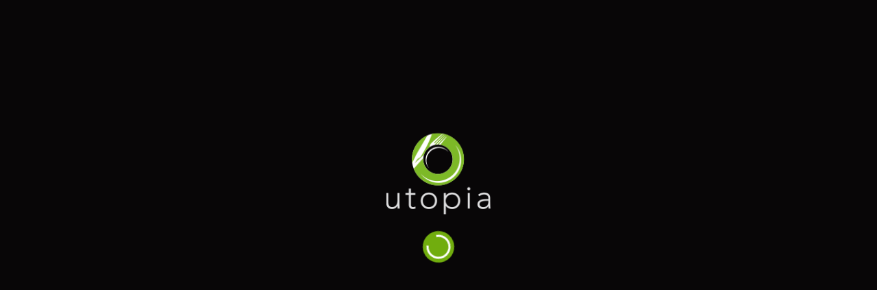

--- FILE ---
content_type: text/html
request_url: https://hosting.fluidbook.com/utopia/Utopia-tableware-eat-and-drink-2023-International/53-Utopia-tableware-eat-and-drink-2023-International.html
body_size: 20303
content:
<!DOCTYPE html>
<!--[if IE 9]>
<html class="ie9"> <![endif]-->
<!--[if gt IE 9]><!-->
<html prefix="og: http://ogp.me/ns#" lang="en"><!--<![endif]-->
<head>
    
    <title aria-live="off">Utopia-tableware - eat and drink 2023 International</title>
    <meta charset="utf-8">
    <meta http-equiv="X-UA-Compatible" content="IE=Edge">
    
    <!--<meta name="apple-mobile-web-app-capable" content="yes">-->
    <meta name="viewport" content="initial-scale=1,minimum-scale=1,user-scalable=no">
    <meta name="google" content="notranslate">
    <style type="text/css">
        * {
            padding: 0;
            margin: 0;
        }

        body, html {
            background-color: #080607;
            width: 100%;
            height: 100%;
        }
    </style>
    <meta name="description" content="Utopia-tableware - eat and drink 2023 International - Powered by Fluidbook">
    <meta property="og:title" content="Utopia-tableware - eat and drink 2023 International"/>
	<meta property="og:description" content=""/>
	<meta property="og:image" content="https://workshop.fluidbook.com/services/facebook_thumbnail?cid=0kOg5X8R"/>
	<meta property="og:image:width" content="1200"/>
	<meta property="og:image:height" content="628"/>
    <meta name="twitter:title" content="Utopia-tableware - eat and drink 2023 International">
	<meta name="twitter:description" content="">
	<meta name="twitter:image" content="https://workshop.fluidbook.com/services/facebook_thumbnail?cid=0kOg5X8R">
	<meta name="twitter:site" content="@Fluidbook">
	<meta name="twitter:card" content="summary_large_image">
    <link rel="canonical" href="53-Utopia-tableware-eat-and-drink-2023-International.html">
    <meta name="prev" href="52-Utopia-tableware-eat-and-drink-2023-International.html">
    <meta name="next" href="54-Utopia-tableware-eat-and-drink-2023-International.html">
    <meta name="robots" content="index,follow">
    
    <link type="text/css" rel="stylesheet" media="screen" href="style/fonts/OpenSans/font.css?j=1692792069">
		<link type="text/css" rel="stylesheet" media="screen" href="style/fluidbook.css?j=1692792069">
		<link type="text/css" rel="stylesheet" media="screen" href="data/style/style.css?j=1692792069">
    <script type="text/javascript">var FLUIDBOOK_START_PAGE="53";</script>

    <script type="text/javascript" charset="utf-8" src="data/datas.js?j=1692792069"></script>
	<script type="text/javascript" charset="utf-8" src="data/cube.js?j=1692792069"></script>
	<script type="text/javascript" charset="utf-8" src="data/modernizr.js?j=1692792069"></script>
	<script type="text/javascript" charset="utf-8" src="data/modifier.js?j=1692792069"></script>
	<script type="text/javascript" charset="utf-8" src="data/threejs.js?j=1692792069"></script>
	<script type="text/javascript" charset="utf-8" src="data/jquery.js?j=1692792069"></script>
	<script type="text/javascript" charset="utf-8" src="data/jquery-extras.js?j=1692792069"></script>
	<script type="text/javascript" charset="utf-8" src="data/aria.js?j=1692792069"></script>
	<script type="text/javascript" charset="utf-8" src="data/bluebird.js?j=1692792069"></script>
	<script type="text/javascript" charset="utf-8" src="data/noaccents.js?j=1692792069"></script>
	<script type="text/javascript" charset="utf-8" src="data/screenfull.js?j=1692792069"></script>
	<script type="text/javascript" charset="utf-8" src="data/storage.js?j=1692792069"></script>
	<script type="text/javascript" charset="utf-8" src="data/hotkeys.js?j=1692792069"></script>
	<script type="text/javascript" charset="utf-8" src="data/forge.js?j=1692792069"></script>
	<script type="text/javascript" charset="utf-8" src="data/perfectscrollbar.js?j=1692792069"></script>
	<script type="text/javascript" charset="utf-8" src="data/confirm.js?j=1692792069"></script>
	<script type="text/javascript" charset="utf-8" src="data/mmenu.js?j=1692792069"></script>
	<script type="text/javascript" charset="utf-8" src="data/gsap.js?j=1692792069"></script>
	<script type="text/javascript" charset="utf-8" src="data/hammer.js?j=1692792069"></script>
	<script type="text/javascript" charset="utf-8" src="data/interactjs.js?j=1692792069"></script>
	<script type="text/javascript" charset="utf-8" src="data/gal.js?j=1692792069"></script>
	<script type="text/javascript" charset="utf-8" src="data/raphael.js?j=1692792069"></script>
	<script type="text/javascript" charset="utf-8" src="data/countup.js?j=1692792069"></script>
	<script type="text/javascript" charset="utf-8" src="data/clipboard.js?j=1692792069"></script>
	<script type="text/javascript" charset="utf-8" src="data/fluidbook.js?j=1692792069"></script>
	<script type="text/javascript" charset="utf-8" src="data/mobilefirst.js?j=1692792069"></script>

    
</head>
<body data-branch="master">
<!--googleoff: all-->

<div id="svg-container" aria-hidden="true"><svg xmlns="http://www.w3.org/2000/svg" style="display: none;"><symbol id="interface-loader" viewBox="0 0 48 48"><circle cx="24" cy="24" r="23"/><circle class="animate" cx="24" cy="24" fill="none" stroke="currentColor" stroke-width="3" r="16" stroke-dasharray="80 80" transform="rotate(0 24 24)"></circle></symbol><symbol id="interface-chevron" viewBox="0 0 512 512"><path d="m342 179l-175-174-62 62 178 177-178 198 62 65 240-266z"/></symbol><symbol id="interface-close" viewBox="0 0 512 512"><path d="m512 63l-66-63-190 193-193-193-63 63 193 193-193 190 63 66 193-193 190 193 66-66-193-190z"/></symbol><symbol id="interface-menu" viewBox="0 0 512 512"><path d="m0 26l512 0 0 51-512 0z m0 204l512 0 0 52-512 0z m0 205l512 0 0 51-512 0z"/></symbol><symbol id="interface-next" viewBox="0 0 20 36.1"><path d="M19.8,17.4L2.5,0.2c-0.3-0.3-0.7-0.3-0.9,0L0.2,1.6c-0.3,0.3-0.3,0.7,0,0.9L15.8,18L0.3,33.5c-0.3,0.3-0.3,0.7,0,0.9 l1.4,1.4c0.3,0.3,0.7,0.3,0.9,0l17.2-17.3c0.1-0.1,0.2-0.3,0.2-0.5C20,17.8,19.9,17.6,19.8,17.4z"/></symbol><symbol id="interface-prev" viewBox="0 0 20 36.1"><path d="M0,18c0,0.2,0.1,0.4,0.2,0.5l17.2,17.3c0.2,0.3,0.6,0.3,0.9,0l1.4-1.4c0.3-0.2,0.3-0.6,0-0.9L4.2,18L19.8,2.5 c0.3-0.2,0.3-0.6,0-0.9l-1.4-1.4c-0.2-0.3-0.6-0.3-0.9,0L0.2,17.4C0.1,17.6,0,17.8,0,18z"/></symbol><symbol id="interface-last" viewBox="0 0 13.2 15"><path d="M11.2,15h2V0h-2V15z M8,6.5C7.9,6.5,7.9,6.5,8,6.5L1.7,0.2C1.4-0.1,1-0.1,0.8,0.2L0.2,0.7c-0.3,0.3-0.3,0.7,0,0.9L6,7.4 l-5.8,5.9c-0.3,0.3-0.3,0.7,0,0.9l0.5,0.5C1,15,1.4,15,1.6,14.7l6.2-6.2c0,0,0.1,0,0.1-0.1l0.5-0.5c0.1-0.1,0.2-0.3,0.2-0.5 S8.5,7.1,8.4,6.9L8,6.5z"/></symbol><symbol id="interface-first" viewBox="0 0 13.2 15"><rect y="0" width="2" height="15"/><path d="M4.8,6.9C4.7,7.1,4.6,7.2,4.6,7.4s0.1,0.4,0.2,0.5l0.5,0.5c0,0.1,0.1,0.1,0.1,0.1l6.2,6.2c0.2,0.3,0.6,0.3,0.9,0l0.5-0.5 c0.3-0.2,0.3-0.6,0-0.9L7.2,7.4L13,1.6c0.3-0.2,0.3-0.6,0-0.9l-0.6-0.5c-0.2-0.3-0.6-0.3-0.9,0L5.2,6.5c0.1,0,0.1,0,0,0L4.8,6.9z"/></symbol><symbol id="interface-minus" viewBox="0 0 50 50"><rect x="16.5" y="23.5" width="17" height="2.9"/></symbol><symbol id="icon-site" viewBox="0 0 25 25"><path d="M18.5,20.6H10c-0.4,0-0.7,0.3-0.7,0.7S9.6,22,10,22h8.5c0.4,0,0.7-0.3,0.7-0.7S18.9,20.6,18.5,20.6z"/><path d="M21.8,3H5.4c-1.2,0-2.2,1-2.2,2.2v7.1c0,0.4,0.3,0.7,0.7,0.7s0.7-0.3,0.7-0.7V5.1c0-0.4,0.3-0.8,0.8-0.8h16.4 c0.4,0,0.8,0.3,0.8,0.8V15h-11c-0.4,0-0.7,0.3-0.7,0.7s0.3,0.7,0.7,0.7h11v0.8c0,0.4-0.3,0.8-0.8,0.8H10.6c-0.4,0-0.7,0.3-0.7,0.7 s0.3,0.7,0.7,0.7h11.2c1.2,0,2.2-1,2.2-2.2V5.1C23.9,3.9,22.9,3,21.8,3z"/><path d="M11.5,10.2c-0.2-0.2-0.5-0.2-0.8-0.1L1.4,15c-0.3,0.1-0.4,0.4-0.4,0.7s0.2,0.5,0.5,0.6l1.9,0.5l-1.7,2.1 c-0.2,0.3-0.2,0.7,0.1,1l1.7,1.5c0.1,0.1,0.3,0.2,0.5,0.2c0,0,0,0,0,0c0.2,0,0.4-0.1,0.5-0.3l1.7-2.1L7.2,21 c0.1,0.3,0.4,0.4,0.7,0.4c0.3,0,0.5-0.2,0.6-0.5l3.3-10C11.8,10.6,11.7,10.3,11.5,10.2z M7.7,18.8l-0.5-1.1 c-0.1-0.2-0.3-0.4-0.5-0.4c-0.2,0-0.5,0.1-0.6,0.2l-2,2.4l-0.7-0.6l2-2.4c0.2-0.2,0.2-0.4,0.1-0.7C5.4,16,5.2,15.8,5,15.8l-1.3-0.4 l6.2-3.3L7.7,18.8z"/></symbol><symbol id="icon-video" viewBox="0 0 25 25"><g transform="matrix(1.6666666666666667,0,0,1.6666666666666667,0,0)"><path d="M11.5,12h-8c-1.2,0-2.2-1-2.2-2.2V5.2C1.4,4,2.3,3,3.5,3h8c1.2,0,2.2,1,2.2,2.2v4.6C13.6,11,12.7,12,11.5,12z M3.5,3.9 c-0.7,0-1.3,0.6-1.3,1.3v4.6c0,0.7,0.6,1.3,1.3,1.3h8c0.7,0,1.3-0.6,1.3-1.3V5.2c0-0.7-0.6-1.3-1.3-1.3H3.5z"/><path d="M6.2,9.9c-0.1,0-0.1,0-0.2-0.1C5.9,9.8,5.8,9.7,5.8,9.5V5.1c0-0.2,0.1-0.3,0.2-0.4c0.1-0.1,0.3-0.1,0.4,0l3.4,2.2 C10,7,10.1,7.2,10.1,7.3c0,0.1-0.1,0.3-0.2,0.4L6.5,9.9C6.4,9.9,6.3,9.9,6.2,9.9z M6.7,5.9v2.9l2.2-1.4L6.7,5.9z"/></g></symbol><symbol id="icon-link" viewBox="0 0 25 25"><g><path d="M7.9,17.1c0.1,0.1,0.3,0.2,0.5,0.2s0.4-0.1,0.5-0.2l8.2-8.2c0.3-0.3,0.3-0.7,0-1c-0.3-0.3-0.7-0.3-1,0l-8.2,8.2 C7.6,16.4,7.6,16.8,7.9,17.1z"/><path d="M12.4,15.1c-0.4,0-0.7,0.4-0.7,0.7c0,0.8-0.3,1.6-0.8,2.1l-1.8,1.8c-1.1,1.1-2.9,1.1-4,0c-1.1-1.1-1.1-2.9,0-4L7,14 c0.6-0.6,1.3-0.9,2.1-0.8c0.4,0,0.7-0.3,0.7-0.7c0-0.4-0.3-0.7-0.7-0.7C8,11.7,6.8,12.2,6,13l-1.8,1.8c-1.7,1.7-1.7,4.3,0,6 C5,21.6,6.1,22,7.2,22c1.1,0,2.2-0.4,3-1.2L12,19c0.8-0.8,1.3-2,1.2-3.2C13.2,15.4,12.8,15.1,12.4,15.1z"/><path d="M20.8,4.2c-1.7-1.7-4.3-1.7-6,0L13,6c-0.8,0.9-1.3,2-1.2,3.2c0,0.4,0.3,0.7,0.7,0.7c0.4,0,0.7-0.4,0.7-0.7 c0-0.8,0.3-1.6,0.8-2.1l1.8-1.8c1.1-1.1,2.9-1.1,4,0c1.1,1.1,1.1,2.9,0,4L18,11c-0.6,0.6-1.4,0.9-2.1,0.8c-0.4,0-0.7,0.3-0.7,0.7 s0.3,0.7,0.7,0.7c0.1,0,0.2,0,0.2,0c1.1,0,2.2-0.4,3-1.2l1.8-1.8C22.4,8.5,22.4,5.9,20.8,4.2z"/></g></symbol><symbol id="icon-pdf" viewBox="0 0 25 25"><path d="M15.5,12.2c0,0.4,0.3,0.7,0.7,0.7s0.7-0.3,0.7-0.7V9.4c0-0.5-0.2-1-0.6-1.3l-4.7-4.7c-0.4-0.4-0.8-0.6-1.3-0.6H3.8 c-1,0-1.9,0.9-1.9,1.9v15.6c0,1,0.9,1.9,1.9,1.9h1.1c0.4,0,0.7-0.3,0.7-0.7s-0.3-0.7-0.7-0.7H3.8c-0.3,0-0.5-0.2-0.5-0.5V4.7 c0-0.3,0.2-0.5,0.5-0.5h6.3v3.6c0,1,0.8,1.8,1.8,1.8h3.6V12.2z M11.5,7.8V5.2l3,3h-2.6C11.7,8.2,11.5,8,11.5,7.8z"/><path d="M8.6,13.5h-1c-0.4,0-0.7,0.3-0.7,0.7v7.3c0,0.4,0.3,0.7,0.7,0.7s0.7-0.3,0.7-0.7v-2.2h0.3c1.6,0,2.9-1.3,2.9-2.9 S10.2,13.5,8.6,13.5z M8.6,17.9H8.2v-3h0.3c0.8,0,1.5,0.7,1.5,1.5S9.4,17.9,8.6,17.9z"/><path d="M13.5,13.5c-0.4,0-0.7,0.3-0.7,0.7v7.3c0,0.4,0.3,0.7,0.7,0.7c2,0,3.7-1.6,3.7-3.6v-1.5C17.2,15.1,15.5,13.5,13.5,13.5z M15.8,18.6c0,1-0.7,1.8-1.6,2.1V15c0.9,0.3,1.6,1.1,1.6,2.1V18.6z"/><path d="M20.9,14.9h1.5c0.4,0,0.7-0.3,0.7-0.7s-0.3-0.7-0.7-0.7h-1.5c-1.2,0-2.2,1-2.2,2.2v5.9c0,0.4,0.3,0.7,0.7,0.7 s0.7-0.3,0.7-0.7V19h1.7c0.4,0,0.7-0.3,0.7-0.7s-0.3-0.7-0.7-0.7h-1.7v-1.9C20.1,15.2,20.5,14.9,20.9,14.9z"/></symbol><symbol id="icon-qr" viewBox="0 0 25 25"><path d="M4.2,14.9h1.1c0.4,0,0.7-0.3,0.7-0.7s-0.3-0.7-0.7-0.7H5V13c0-0.4-0.3-0.7-0.7-0.7S3.5,12.7,3.5,13v1.1C3.5,14.5,3.9,14.9,4.2,14.9z"/><path d="M8.6,3.5H4.2c-0.4,0-0.7,0.3-0.7,0.7v4.4c0,0.4,0.3,0.7,0.7,0.7h4.4C9,9.4,9.4,9,9.4,8.6V4.2C9.4,3.9,9,3.5,8.6,3.5zM7.9,7.9H5V5h3V7.9z"/><path d="M20.8,3.5h-4.4c-0.4,0-0.7,0.3-0.7,0.7v4.4c0,0.4,0.3,0.7,0.7,0.7h4.4c0.4,0,0.7-0.3,0.7-0.7V4.2C21.5,3.9,21.1,3.5,20.8,3.5z M20,7.9h-3V5h3V7.9z"/><path d="M8.6,15.6H4.2c-0.4,0-0.7,0.3-0.7,0.7v4.4c0,0.4,0.3,0.7,0.7,0.7h4.4c0.4,0,0.7-0.3,0.7-0.7v-4.4C9.4,16,9,15.6,8.6,15.6zM7.9,20H5v-3h3V20z"/><path d="M12.5,5h1.7c0.4,0,0.7-0.3,0.7-0.7s-0.3-0.7-0.7-0.7h-1.7c-0.4,0-0.7,0.3-0.7,0.7S12.1,5,12.5,5z"/><path d="M10.8,7.2c0.4,0,0.7-0.3,0.7-0.7V5.2c0-0.4-0.3-0.7-0.7-0.7s-0.7,0.3-0.7,0.7v1.2C10.1,6.8,10.5,7.2,10.8,7.2z"/><path d="M10.8,9.4h3.3c0.4,0,0.7-0.3,0.7-0.7V7.4c0-0.4-0.3-0.7-0.7-0.7s-0.7,0.3-0.7,0.7v0.5h-2.6c-0.4,0-0.7,0.3-0.7,0.7S10.5,9.4,10.8,9.4z"/><path d="M8.6,10.1H4.2c-0.4,0-0.7,0.3-0.7,0.7s0.3,0.7,0.7,0.7h3.7v0.4c0,0.4,0.3,0.7,0.7,0.7s0.7-0.3,0.7-0.7v-1.1C9.4,10.5,9,10.1,8.6,10.1z"/><path d="M8.6,13.4H8.5c-0.4,0-0.7,0.3-0.7,0.7s0.3,0.7,0.7,0.7h0.1c0.4,0,0.7-0.3,0.7-0.7S9,13.4,8.6,13.4z"/><path d="M20.8,15.6h-2.2c-0.4,0-0.7,0.3-0.7,0.7s0.3,0.7,0.7,0.7H20v0.8h-1.5c-0.4,0-0.7,0.3-0.7,0.7v2.2c0,0.4,0.3,0.7,0.7,0.7h2.2c0.4,0,0.7-0.3,0.7-0.7S21.1,20,20.8,20h-1.5v-0.8h1.5c0.4,0,0.7-0.3,0.7-0.7v-2.2C21.5,16,21.1,15.6,20.8,15.6z"/><path d="M14.2,20h-2.6v-3.7c0-0.4-0.3-0.7-0.7-0.7s-0.7,0.3-0.7,0.7v4.4c0,0.4,0.3,0.7,0.7,0.7h3.3c0.4,0,0.7-0.3,0.7-0.7S14.5,20,14.2,20z"/><path d="M16.4,15.6c-0.4,0-0.7,0.3-0.7,0.7v4.4c0,0.4,0.3,0.7,0.7,0.7s0.7-0.3,0.7-0.7v-4.4C17.1,16,16.7,15.6,16.4,15.6z"/><path d="M14.2,15.6H13c-0.4,0-0.7,0.3-0.7,0.7s0.3,0.7,0.7,0.7h0.4v1.5c0,0.4,0.3,0.7,0.7,0.7s0.7-0.3,0.7-0.7v-2.2C14.9,16,14.5,15.6,14.2,15.6z"/><path d="M10.8,14.9h1.1c0.4,0,0.7-0.3,0.7-0.7s-0.3-0.7-0.7-0.7h-1.1c-0.4,0-0.7,0.3-0.7,0.7S10.5,14.9,10.8,14.9z"/><path d="M16,14.2v-2.2c0-0.4-0.3-0.7-0.7-0.7s-0.7,0.3-0.7,0.7v2.2c0,0.4,0.3,0.7,0.7,0.7S16,14.5,16,14.2z"/><path d="M10.8,11.6h1.5v0.4c0,0.4,0.3,0.7,0.7,0.7c0.4,0,0.7-0.3,0.7-0.7v-1.1c0-0.4-0.3-0.7-0.7-0.7h-2.2c-0.4,0-0.7,0.3-0.7,0.7S10.5,11.6,10.8,11.6z"/><path d="M20.8,10.1c-0.4,0-0.7,0.3-0.7,0.7v0.1c0,0.4,0.3,0.7,0.7,0.7s0.7-0.3,0.7-0.7v-0.1C21.5,10.5,21.1,10.1,20.8,10.1z"/><path d="M20.8,12.9c-0.4,0-0.7,0.3-0.7,0.7v0.6c0,0.4,0.3,0.7,0.7,0.7s0.7-0.3,0.7-0.7v-0.6C21.5,13.2,21.1,12.9,20.8,12.9z"/><path d="M18.6,14.9c0.4,0,0.7-0.3,0.7-0.7v-3.2c0-0.4-0.3-0.7-0.7-0.7s-0.7,0.3-0.7,0.7v3.2C17.8,14.5,18.2,14.9,18.6,14.9z"/></symbol><symbol id="icon-code" viewBox="0 0 25 25"><path d="M8.3,6.8c-0.3-0.3-0.7-0.3-1,0L2,12c-0.1,0.1-0.2,0.3-0.2,0.5S1.9,12.9,2,13l5.3,5.2c0.1,0.1,0.3,0.2,0.5,0.2c0.2,0,0.4-0.1,0.5-0.2c0.3-0.3,0.3-0.7,0-1l-4.8-4.7l4.8-4.7C8.6,7.5,8.6,7.1,8.3,6.8z"/><path d="M23,12l-5.3-5.2c-0.3-0.3-0.7-0.3-1,0c-0.3,0.3-0.3,0.7,0,1l4.8,4.7l-4.8,4.7c-0.3,0.3-0.3,0.7,0,1c0.1,0.1,0.3,0.2,0.5,0.2c0.2,0,0.4-0.1,0.5-0.2L23,13c0.1-0.1,0.2-0.3,0.2-0.5S23.1,12.1,23,12z"/><path d="M14.6,3.2c-0.4-0.1-0.8,0.2-0.8,0.5L9.9,21c-0.1,0.4,0.2,0.8,0.5,0.8c0.1,0,0.1,0,0.2,0c0.3,0,0.6-0.2,0.7-0.6L15.1,4C15.2,3.6,15,3.3,14.6,3.2z"/></symbol><symbol id="interface-next-simple" viewBox="0 0 12 22"><path d="M11.89,10.71L1.49,0.12c-0.15-0.15-0.4-0.15-0.55,0L0.13,0.95c-0.15,0.15-0.15,0.4,0,0.56l9.34,9.52 l-9.35,9.54c-0.15,0.15-0.15,0.4,0,0.56l0.82,0.84c0.15,0.15,0.4,0.15,0.55,0l10.39-10.6c0.08-0.09,0.11-0.2,0.1-0.31 C12,10.93,11.98,10.81,11.89,10.71z"/></symbol><symbol id="interface-previous-simple" viewBox="0 0 12 22"><path d="M2.53,11.05l9.35-9.54c0.15-0.15,0.15-0.4,0-0.56l-0.82-0.84c-0.15-0.15-0.4-0.15-0.55,0L0.13,10.71 c-0.08,0.09-0.11,0.2-0.1,0.31C0,11.15,0.02,11.27,0.11,11.37l10.39,10.6c0.15,0.15,0.4,0.15,0.55,0l0.82-0.84 c0.15-0.15,0.15-0.4,0-0.56L2.53,11.05z"/></symbol><symbol id="interface-plus" viewBox="0 0 50 50"><polygon points="33.5,23.5 26.5,23.5 26.5,16.5 23.5,16.5 23.5,23.5 16.5,23.5 16.5,26.5 23.5,26.5 23.5,33.5 26.5,33.5 26.5,26.5 33.5,26.5 "/></symbol><symbol id="notes-hide" viewBox="0 0 25 25"><path d="M12.5,18c-3.7,0-7.1-1.8-9.2-4.8c-0.2-0.2-0.2-0.6,0-0.8c2.1-3,5.6-4.8,9.2-4.8s7.1,1.8,9.2,4.8 c0.2,0.2,0.2,0.6,0,0.8C19.6,16.2,16.2,18,12.5,18z M4.7,12.7c1.9,2.4,4.8,3.8,7.8,3.8s5.9-1.4,7.8-3.8C18.4,10.4,15.5,9,12.5,9 S6.6,10.4,4.7,12.7z"/><path d="M6.7,19c-0.2,0-0.4-0.1-0.5-0.2c-0.3-0.3-0.3-0.7,0-1L17.9,6.2c0.3-0.3,0.7-0.3,1,0c0.3,0.3,0.3,0.7,0,1 L7.2,18.8C7,19,6.9,19,6.7,19z"/></symbol><symbol id="notes-add" viewBox="0 0 25 25"><path d="M12.5,24.2C6,24.2,0.8,19,0.8,12.5S6,0.8,12.5,0.8S24.2,6,24.2,12.5S19,24.2,12.5,24.2z M12.5,2.2 C6.8,2.2,2.2,6.8,2.2,12.5s4.6,10.3,10.3,10.3s10.3-4.6,10.3-10.3S18.2,2.2,12.5,2.2z"/><path d="M12.5,17.6c-0.4,0-0.7-0.3-0.7-0.7V8.1c0-0.4,0.3-0.7,0.7-0.7s0.7,0.3,0.7,0.7v8.8 C13.2,17.3,12.9,17.6,12.5,17.6z"/><path d="M16.9,13.2H8.1c-0.4,0-0.7-0.3-0.7-0.7s0.3-0.7,0.7-0.7h8.8c0.4,0,0.7,0.3,0.7,0.7S17.3,13.2,16.9,13.2z"/></symbol><symbol id="notes-overview" viewBox="0 0 25 25"><path d="M10.3,11.1H2.4c-0.5,0-0.9-0.4-0.9-0.9V2.4c0-0.5,0.4-0.9,0.9-0.9h7.9c0.5,0,0.9,0.4,0.9,0.9v7.7 C11.3,10.7,10.8,11.1,10.3,11.1z M3.4,9.2h6V3.4h-6V9.2z"/><path d="M22.6,11.1h-7.9c-0.5,0-0.9-0.4-0.9-0.9V2.4c0-0.5,0.4-0.9,0.9-0.9h7.9c0.5,0,0.9,0.4,0.9,0.9v7.7 C23.5,10.7,23.1,11.1,22.6,11.1z M15.6,9.2h6V3.4h-6V9.2z"/><path d="M10.3,23.5H2.4c-0.5,0-0.9-0.4-0.9-0.9v-7.7c0-0.5,0.4-0.9,0.9-0.9h7.9c0.5,0,0.9,0.4,0.9,0.9v7.7 C11.3,23.1,10.8,23.5,10.3,23.5z M3.4,21.6h6v-5.9h-6V21.6z"/><path d="M22.6,23.5h-7.9c-0.5,0-0.9-0.4-0.9-0.9v-7.7c0-0.5,0.4-0.9,0.9-0.9h7.9c0.5,0,0.9,0.4,0.9,0.9v7.7 C23.5,23.1,23.1,23.5,22.6,23.5z M15.6,21.6h6v-5.9h-6V21.6z"/></symbol><symbol id="icon-eye" viewBox="0 0 23 23"><path d="M19.2,10.4c-1.8-1.9-4.7-4-7.6-4c-0.1,0-0.1,0-0.2,0c-2.9,0-5.8,2-7.6,4c-0.6,0.6-0.6,1.6,0,2.2c1.8,1.9,4.7,4,7.6,4 c0.1,0,0.1,0,0.2,0c2.9,0,5.8-2,7.6-4C19.7,12,19.7,11,19.2,10.4z M18.4,11.9c-1.6,1.8-4.3,3.7-6.9,3.7h-0.1 c-2.6,0-5.3-1.9-6.9-3.7c-0.2-0.2-0.2-0.6,0-0.8c1.6-1.8,4.3-3.7,6.9-3.7h0.1l0,0c2.6,0,5.3,1.9,7,3.7 C18.7,11.3,18.7,11.7,18.4,11.9z"/><path d="M11.5,8.4L11.5,8.4c-1.7,0-3,1.4-3,3c0,1.7,1.4,3,3,3c1.7,0,3-1.4,3-3l0,0C14.5,9.8,13.2,8.4,11.5,8.4z M11.5,13.5 c-1.1,0-2-0.9-2-2s0.9-2,2-2l0,0c1.1,0,2,0.9,2,2S12.6,13.5,11.5,13.5z"/></symbol><symbol id="notes-handler" viewBox="0 0 11 11"><circle cx="10.1" cy="0.9" r="0.9"/><circle cx="0.9" cy="10.1" r="0.9"/><circle cx="4" cy="10.1" r="0.9"/><circle cx="4" cy="7" r="0.9"/><circle cx="7" cy="10.1" r="0.9"/><circle cx="7" cy="7" r="0.9"/><circle cx="7" cy="4" r="0.9"/><circle cx="10.1" cy="10.1" r="0.9"/><circle cx="10.1" cy="7" r="0.9"/><circle cx="10.1" cy="4" r="0.9"/></symbol><symbol id="notes-unhide" viewBox="0 0 25 25"><path d="M12.5,18.6c-4.3,0-8.4-2.1-10.8-5.6c-0.2-0.3-0.2-0.7,0-1c2.5-3.5,6.5-5.6,10.8-5.6s8.4,2.1,10.8,5.6 c0.2,0.3,0.2,0.7,0,1C20.9,16.5,16.8,18.6,12.5,18.6z M3.4,12.5c2.2,2.8,5.6,4.5,9.1,4.5s6.9-1.7,9.1-4.5C19.4,9.7,16.1,8,12.5,8 S5.6,9.7,3.4,12.5z"/><path d="M12.5,16.2c-2,0-3.7-1.6-3.7-3.7s1.6-3.7,3.7-3.7s3.7,1.6,3.7,3.7S14.5,16.2,12.5,16.2z M12.5,10.3 c-1.2,0-2.2,1-2.2,2.2s1,2.2,2.2,2.2s2.2-1,2.2-2.2S13.7,10.3,12.5,10.3z"/></symbol><symbol id="bookmark-corner" viewBox="0 0 50 50"><path fill="currentColor" stroke="currentColor" d="M20.4,29.512c-0.213,0.21-0.488,0.356-0.799,0.407c-0.629,0.102-1.251-0.213-1.542-0.779l-3.212-6.252 l-7.155,1.092c-0.629,0.096-1.249-0.225-1.535-0.793s-0.174-1.256,0.277-1.704l5.094-5.055l-3.17-6.178 C8.067,9.682,8.182,8.997,8.635,8.547c0.002-0.002,0.003-0.003,0.005-0.005c0.451-0.447,1.131-0.563,1.697-0.272l6.236,3.161 l5.052-5.02c0,0,0,0,0,0c0.524-0.446,1.112-0.53,1.678-0.242c0.565,0.288,0.871,0.919,0.773,1.546l-1.094,7.029l6.313,3.243 c0.567,0.291,0.88,0.916,0.778,1.545c-0.102,0.63-0.6,1.122-1.23,1.219l-6.959,1.063l-1.065,6.879 C20.77,29.011,20.619,29.296,20.4,29.512z"/><path fill="#a4a3a4" d="M49.292,24.43L25.636,0.71C25.182,0.255,24.566,0,23.925,0H2.406C1.069,0,0,1.086,0,2.426v21.038 c0,0.641,0.246,1.256,0.697,1.711l23.915,24.11C25.075,49.752,25.694,50,26.325,50c0.312,0,0.624-0.061,0.922-0.184 c0.906-0.374,1.497-1.045,1.497-2.026L28.75,29h18.831c0.979,0,1.86-0.805,2.234-1.711C50.19,26.382,49.983,25.124,49.292,24.43z M30.074,19.532c-0.102,0.63-0.6,1.122-1.23,1.219l-6.959,1.063l-1.065,6.879c-0.05,0.318-0.2,0.604-0.419,0.819 c-0.213,0.21-0.488,0.356-0.799,0.407c-0.629,0.102-1.251-0.213-1.542-0.779l-3.212-6.252l-7.155,1.092 c-0.629,0.096-1.249-0.225-1.535-0.793s-0.174-1.256,0.277-1.704l5.094-5.055l-3.17-6.178C8.067,9.682,8.182,8.997,8.635,8.547 c0.002-0.002,0.003-0.003,0.005-0.005c0.451-0.447,1.131-0.563,1.697-0.272l6.236,3.161l5.052-5.02c0,0,0,0,0,0 c0.524-0.446,1.112-0.53,1.678-0.242c0.565,0.288,0.871,0.919,0.773,1.546l-1.094,7.029l6.313,3.243 C29.863,18.278,30.176,18.903,30.074,19.532z"/></symbol><symbol id="icon-article" viewBox="0 0 25 25"><path d="M19.2,11.7H5.8c-0.4,0-0.7-0.3-0.7-0.7V6.1c0-0.4,0.3-0.7,0.7-0.7h13.3c0.4,0,0.7,0.3,0.7,0.7V11 C19.9,11.4,19.6,11.7,19.2,11.7z M6.5,10.3h11.9V6.8H6.5V10.3z"/><path d="M19.2,14.6H5.8c-0.4,0-0.7-0.3-0.7-0.7s0.3-0.7,0.7-0.7h13.3c0.4,0,0.7,0.3,0.7,0.7S19.6,14.6,19.2,14.6z"/><path d="M19.2,17.2H5.8c-0.4,0-0.7-0.3-0.7-0.7s0.3-0.7,0.7-0.7h13.3c0.4,0,0.7,0.3,0.7,0.7S19.6,17.2,19.2,17.2z"/><path d="M13.1,19.7H5.8c-0.4,0-0.7-0.3-0.7-0.7s0.3-0.7,0.7-0.7h7.2c0.4,0,0.7,0.3,0.7,0.7S13.5,19.7,13.1,19.7z"/><path d="M21.1,22.6H3.9c-0.9,0-1.6-0.7-1.6-1.6V4.1c0-0.9,0.7-1.6,1.6-1.6h17.2c0.9,0,1.6,0.7,1.6,1.6v16.9 C22.7,21.8,22,22.6,21.1,22.6z M3.9,3.9c-0.1,0-0.2,0.1-0.2,0.2v16.9c0,0.1,0.1,0.2,0.2,0.2h17.2c0.1,0,0.2-0.1,0.2-0.2V4.1 c0-0.1-0.1-0.2-0.2-0.2H3.9z"/></symbol><symbol id="nav-cart-caddie" viewBox="0 0 25 25"><path d="M19.9,15.2l2.6-6.9c0.1-0.2,0.1-0.5-0.1-0.7c-0.1-0.2-0.4-0.3-0.6-0.3H7.1L6.7,5.5C6.6,5.2,6.3,4.9,6,4.9H2.7 c-0.4,0-0.8,0.3-0.8,0.8s0.3,0.8,0.8,0.8h2.7l2.8,11.7c-0.6,0.4-1,1.1-1,1.9c0,1.2,1,2.2,2.2,2.2s2.2-1,2.2-2.2 c0-0.3-0.1-0.5-0.1-0.7h4c-0.1,0.2-0.1,0.5-0.1,0.7c0,1.2,1,2.2,2.2,2.2s2.2-1,2.2-2.2s-1-2.2-2.2-2.2h-8l-0.5-2.1h10 C19.5,15.6,19.8,15.5,19.9,15.2z M10.2,20c0,0.4-0.3,0.7-0.7,0.7S8.8,20.4,8.8,20s0.3-0.7,0.7-0.7S10.2,19.6,10.2,20z M17.7,20.7 c-0.4,0-0.7-0.3-0.7-0.7s0.3-0.7,0.7-0.7s0.7,0.3,0.7,0.7S18.1,20.7,17.7,20.7z M8.8,14.1L7.5,8.8h13.2l-2,5.4H8.8V14.1z"/></symbol><symbol id="nav-cart-wishlist" viewBox="0 0 25 25"><path d="M22,12.4c-0.3-1.1-1.2-2-2.3-2.3c-1.4-0.4-2.7,0.1-3.6,1.2c-0.8-1.1-2.2-1.5-3.6-1.2c-1.1,0.3-2,1.2-2.3,2.3 c-0.5,2,0.8,3.2,1.9,4.2l0.4,0.4c1,0.9,2.6,2.5,3,2.9c0.1,0.1,0.3,0.2,0.5,0.2c0.2,0,0.4-0.1,0.5-0.2c0,0,1.9-1.9,3-3l0.4-0.4 C21.3,15.6,22.6,14.5,22,12.4z M19.2,15.6L18.7,16c-0.8,0.7-1.9,1.8-2.6,2.5c-0.7-0.6-1.8-1.8-2.6-2.5l-0.4-0.4 c-1.2-1.1-1.8-1.7-1.5-2.8c0.2-0.6,0.7-1.2,1.3-1.3c0.2-0.1,0.4-0.1,0.6-0.1c0.7,0,1.3,0.4,1.6,0.8c0.5,0.7,1.6,0.7,2.1,0 c0.4-0.5,1.1-1,2.1-0.7c0.6,0.2,1.2,0.7,1.3,1.3C21,13.9,20.3,14.6,19.2,15.6z"/><path d="M12.3,18.9h-8V6.1h9.6v2.1c0,0.4,0.3,0.7,0.7,0.7s0.7-0.3,0.7-0.7V5.4c0-0.4-0.3-0.7-0.7-0.7h-11 C3.1,4.7,2.8,5,2.8,5.4v14.3c0,0.4,0.3,0.7,0.7,0.7h8.7c0.4,0,0.7-0.3,0.7-0.7S12.7,18.9,12.3,18.9z"/><path d="M12.4,8.1c0-0.4-0.3-0.7-0.7-0.7H6.4C6,7.4,5.7,7.8,5.7,8.1S6,8.8,6.4,8.8h5.4C12.1,8.8,12.4,8.5,12.4,8.1z"/><path d="M6.4,11.7h2.5c0.4,0,0.7-0.3,0.7-0.7s-0.3-0.7-0.7-0.7H6.4c-0.4,0-0.7,0.3-0.7,0.7S6,11.7,6.4,11.7z"/><path d="M6.4,17.4h2.7c0.4,0,0.7-0.3,0.7-0.7S9.4,16,9.1,16H6.4c-0.4,0-0.7,0.3-0.7,0.7S6,17.4,6.4,17.4z"/><path d="M6.4,14.6h1.8c0.4,0,0.7-0.3,0.7-0.7s-0.3-0.7-0.7-0.7H6.4c-0.4,0-0.7,0.3-0.7,0.7S6,14.6,6.4,14.6z"/></symbol><symbol id="help-mouse" viewBox="0 0 58 93"><path d="M41.3,92.8H16.7c-9,0-16.3-7.3-16.3-16.3v-60c0-9,7.3-16.3,16.3-16.3h24.6c9,0,16.3,7.3,16.3,16.3v60 C57.6,85.5,50.3,92.8,41.3,92.8z M16.7,2.2C8.8,2.2,2.4,8.6,2.4,16.5v60c0,7.9,6.4,14.3,14.3,14.3h24.6c7.9,0,14.3-6.4,14.3-14.3 v-60c0-7.9-6.4-14.3-14.3-14.3H16.7z"/><path d="M29,39.8L29,39.8c-2.3,0-4.1-1.8-4.1-4.1V18c0-2.3,1.8-4.1,4.1-4.1h0c2.3,0,4.1,1.8,4.1,4.1v17.7 C33.1,38,31.3,39.8,29,39.8z"/></symbol><symbol id="help-touch-zoom" viewBox="0 0 174 72"><path d="M34.6,66c-0.1,0-0.2,0-0.2,0l-15.8-4c-2.4-0.6-4.3-2.6-4.8-5c-0.3-1.7,0-3.4,1-4.8s2.4-2.4,4.1-2.7 c0.5-0.1,0.9-0.1,1.4-0.1l2.8,0.1l-8.8-18.9c-0.7-1.5-0.7-3.1-0.2-4.6s1.7-2.7,3.1-3.4c1.5-0.7,3.1-0.7,4.6-0.2 c1.5,0.5,2.7,1.7,3.4,3.1l6,12.8l5.7-1.6c5.2-1.4,10.6,1.1,12.9,6l5.9,12.7c0.2,0.5,0,1.1-0.5,1.3c-0.5,0.2-1.1,0-1.3-0.5 l-5.9-12.7c-1.9-4-6.3-6.1-10.6-4.9l-6.5,1.8c-0.5,0.1-1-0.1-1.2-0.5l-6.3-13.6c-0.5-1-1.3-1.7-2.3-2.1c-1-0.4-2.1-0.3-3.1,0.1 c-1,0.5-1.7,1.3-2.1,2.3c-0.4,1-0.3,2.1,0.1,3.1l9.5,20.4c0.1,0.3,0.1,0.7-0.1,1c-0.2,0.3-0.5,0.4-0.9,0.5l-4.4-0.1 c-0.3,0-0.6,0-1,0.1c-1.2,0.2-2.2,0.9-2.8,1.9c-0.7,1-0.9,2.2-0.7,3.3c0.3,1.7,1.6,3.1,3.3,3.5l15.8,4c0.5,0.1,0.9,0.7,0.7,1.2 C35.4,65.7,35,66,34.6,66z"/><path d="M54.2,27.7v-1.1l1.4-1.4c3.4-3.2,4.9-4.9,4.9-6.9c0-1.3-0.6-2.6-2.6-2.6c-1.2,0-2.2,0.6-2.8,1.1l-0.6-1.3 c0.9-0.8,2.2-1.3,3.7-1.3c2.8,0,4,1.9,4,3.8c0,2.4-1.8,4.4-4.5,7.1l-1.1,1v0h5.9v1.5H54.2z"/><rect x="44.4" y="16.4" transform="matrix(0.7071 -0.7071 0.7071 0.7071 -2.1967 38.298)" width="1.5" height="10.8"/><rect x="39.7" y="21" transform="matrix(0.7071 -0.7071 0.7071 0.7071 -2.1967 38.298)" width="10.8" height="1.5"/><path d="M13,39.2c-0.1,0-0.2,0-0.3,0C8,37.8,4,34.5,2,30C-2,21.6,1.7,11.5,10.1,7.6C14.2,5.7,18.8,5.5,23,7 c4.2,1.5,7.6,4.6,9.5,8.7c2.1,4.4,2.1,9.6,0.1,14.1c-0.2,0.5-0.8,0.7-1.3,0.5c-0.5-0.2-0.7-0.8-0.5-1.3c1.8-4,1.8-8.5-0.1-12.4 c-1.7-3.6-4.7-6.3-8.4-7.7C18.6,7.5,14.6,7.7,11,9.4C3.5,12.9,0.3,21.7,3.8,29.2c1.8,4,5.3,6.9,9.5,8.1c0.5,0.1,0.8,0.7,0.7,1.2 C13.9,38.9,13.5,39.2,13,39.2z"/><path d="M152.6,61.3c-0.1,0-0.2,0-0.3-0.1L131,53.9c-2.6-0.9-4.1-3.7-3.3-6.4c0.7-2.4,3-4,5.5-3.7l7.8,0.7l-8.7-18.6 c-1.3-2.9-0.3-6.4,2.3-7.9c1.5-0.9,3.2-1.1,4.8-0.6c1.6,0.5,2.9,1.7,3.7,3.2l6,12.8l5.7-1.6c5.2-1.4,10.6,1.1,12.9,6l5.9,12.7 c0.2,0.5,0,1.1-0.5,1.3c-0.5,0.2-1.1,0-1.3-0.5l-5.9-12.7c-1.9-4-6.3-6.1-10.6-4.9l-6.5,1.8c-0.5,0.1-1-0.1-1.2-0.5l-6.3-13.6 c-0.5-1-1.4-1.8-2.4-2.1c-1.1-0.3-2.2-0.2-3.2,0.4c-1.8,1-2.4,3.4-1.5,5.3l9.4,20.2c0.2,0.3,0.1,0.7-0.1,1 c-0.2,0.3-0.6,0.5-0.9,0.4l-9.5-0.9c-1.5-0.2-3,0.8-3.4,2.3c-0.5,1.6,0.4,3.4,2,3.9l21.3,7.4c0.5,0.2,0.8,0.8,0.6,1.3 C153.4,61.1,153,61.3,152.6,61.3z"/><path d="M127.6,65.1c-0.3,0-0.7-0.2-0.9-0.5l-3.8-6.4c-0.3-0.5-0.1-1.1,0.4-1.4c0.5-0.3,1.1-0.1,1.4,0.4l3.3,5.6 l5.6-3.3c0.5-0.3,1.1-0.1,1.4,0.4c0.3,0.5,0.1,1.1-0.4,1.4l-6.4,3.8C128,65.1,127.8,65.1,127.6,65.1z"/><path d="M126,71.7c-0.3,0-0.7-0.2-0.9-0.5l-3.8-6.4c-0.3-0.5-0.1-1.1,0.4-1.4c0.5-0.3,1.1-0.1,1.4,0.4l3.3,5.6 l5.6-3.3c0.5-0.3,1.1-0.1,1.4,0.4c0.3,0.5,0.1,1.1-0.4,1.4l-6.4,3.8C126.4,71.6,126.2,71.7,126,71.7z"/><path d="M146,15.3c-0.3,0-0.7-0.2-0.9-0.5l-3.3-5.6l-5.6,3.3c-0.5,0.3-1.1,0.1-1.4-0.4c-0.3-0.5-0.1-1.1,0.4-1.4 l6.4-3.8c0.2-0.1,0.5-0.2,0.8-0.1c0.3,0.1,0.5,0.2,0.6,0.5l3.8,6.4c0.3,0.5,0.1,1.1-0.4,1.4C146.3,15.3,146.1,15.3,146,15.3z"/><path d="M147.6,8.8c-0.3,0-0.7-0.2-0.9-0.5l-3.3-5.6l-5.6,3.3c-0.5,0.3-1.1,0.1-1.4-0.4c-0.3-0.5-0.1-1.1,0.4-1.4 l6.4-3.8c0.5-0.3,1.1-0.1,1.4,0.4l3.8,6.4c0.3,0.5,0.1,1.1-0.4,1.4C147.9,8.7,147.8,8.8,147.6,8.8z"/></symbol><symbol id="help-touch-scroll" viewBox="0 0 68 52"><path d="M13,36.3c-0.3,0-0.5-0.1-0.7-0.3L7,30.7c-0.4-0.4-0.4-1,0-1.4c0.4-0.4,1-0.4,1.4,0l4.5,4.6l4.6-4.5 c0.4-0.4,1-0.4,1.4,0s0.4,1,0,1.4L13.7,36C13.5,36.2,13.2,36.3,13,36.3z"/><path d="M13,43c-0.3,0-0.5-0.1-0.7-0.3l-5.2-5.3c-0.4-0.4-0.4-1,0-1.4c0.4-0.4,1-0.4,1.4,0l4.5,4.6l4.6-4.5 c0.4-0.4,1-0.4,1.4,0c0.4,0.4,0.4,1,0,1.4l-5.3,5.2C13.5,42.9,13.3,43,13,43z"/><path d="M35.7,51.6c-2,0-3.9-0.9-5.1-2.5c-1.1-1.4-1.5-3.1-1.3-4.8c0.2-1.7,1.1-3.2,2.4-4.3c0.4-0.3,0.8-0.5,1.2-0.7 l2.5-1.2L19,25.3c-1.3-1-2.1-2.4-2.3-4c-0.2-1.6,0.2-3.2,1.2-4.4c1-1.3,2.4-2.1,4-2.3c1.6-0.2,3.2,0.2,4.4,1.2l11.2,8.7l4.3-4 c4-3.7,10-3.9,14.2-0.6l11.1,8.6c0.4,0.3,0.5,1,0.2,1.4c-0.3,0.4-1,0.5-1.4,0.2l-11.1-8.6c-3.5-2.7-8.4-2.5-11.6,0.5l-5,4.6 c-0.4,0.3-0.9,0.4-1.3,0.1l-11.8-9.2c-0.8-0.7-1.9-0.9-3-0.8c-1.1,0.1-2,0.7-2.7,1.5c-0.7,0.8-0.9,1.9-0.8,3 c0.1,1.1,0.7,2,1.5,2.7L38,37.5c0.3,0.2,0.4,0.6,0.4,0.9c0,0.3-0.3,0.6-0.6,0.8l-4,1.9c-0.3,0.1-0.6,0.3-0.8,0.5 c-0.9,0.7-1.5,1.8-1.7,3c-0.1,1.2,0.2,2.4,0.9,3.3c1.1,1.4,2.9,2,4.5,1.6l15.9-3.6c0.5-0.1,1.1,0.2,1.2,0.8 c0.1,0.5-0.2,1.1-0.8,1.2l-15.9,3.6C36.7,51.6,36.2,51.6,35.7,51.6z"/><path d="M13.3,26c-2.9,0-5.6-0.9-7.9-2.7c-2.7-2.1-4.4-5.1-4.8-8.5C0.2,11.4,1.1,8,3.2,5.3c4.4-5.6,12.4-6.6,18-2.2 c2.3,1.8,4,4.4,4.6,7.3c0.1,0.5-0.2,1.1-0.8,1.2c-0.5,0.1-1.1-0.2-1.2-0.8C23.3,8.4,22,6.2,20,4.7C15.3,1,8.4,1.8,4.8,6.6 c-1.8,2.3-2.6,5.1-2.2,8s1.8,5.4,4.1,7.2c2,1.5,4.5,2.4,7,2.3c0.5,0,1,0.4,1,1c0,0.6-0.4,1-1,1C13.6,26,13.4,26,13.3,26z"/></symbol><symbol id="help-touch-swipe" viewBox="0 0 72 62"><path d="M50.5,61.9c-0.1,0-0.2,0-0.2,0l-15.8-4c-2.4-0.6-4.3-2.6-4.8-5c-0.7-3.5,1.6-6.9,5.1-7.6 c0.5-0.1,0.9-0.1,1.4-0.1l2.8,0.1l-8.8-18.9c-0.7-1.5-0.7-3.1-0.2-4.6c0.5-1.5,1.7-2.7,3.1-3.4c1.5-0.7,3.1-0.7,4.6-0.2 c1.5,0.5,2.7,1.7,3.4,3.1l6,12.8l5.7-1.6c5.2-1.4,10.6,1.1,12.9,6l5.9,12.7c0.2,0.5,0,1.1-0.5,1.3c-0.5,0.2-1.1,0-1.3-0.5 l-5.9-12.7c-1.9-4-6.3-6.1-10.6-4.9l-6.5,1.8c-0.5,0.1-1-0.1-1.2-0.5L39.1,22c-0.5-1-1.3-1.7-2.3-2.1c-1-0.4-2.1-0.3-3.1,0.1 c-1,0.5-1.7,1.3-2.1,2.3c-0.4,1-0.3,2.1,0.1,3.1l9.5,20.4c0.1,0.3,0.1,0.7-0.1,1c-0.2,0.3-0.5,0.4-0.9,0.5l-4.4-0.1 c-0.3,0-0.6,0-1,0.1c-1.2,0.2-2.2,0.9-2.8,1.9c-0.7,1-0.9,2.2-0.7,3.3c0.3,1.7,1.6,3.1,3.3,3.5l15.8,4c0.5,0.1,0.9,0.7,0.7,1.2 C51.3,61.6,50.9,61.9,50.5,61.9z"/><path d="M13.4,19c-0.3,0-0.5-0.1-0.7-0.3l-5.2-5.3c-0.4-0.4-0.4-1,0-1.4l5.3-5.2c0.4-0.4,1-0.4,1.4,0 c0.4,0.4,0.4,1,0,1.4l-4.6,4.5l4.5,4.6c0.4,0.4,0.4,1,0,1.4C13.9,18.9,13.7,19,13.4,19z"/><path d="M6.7,19c-0.3,0-0.5-0.1-0.7-0.3l-5.2-5.3c-0.4-0.4-0.4-1,0-1.4l5.3-5.2c0.4-0.4,1-0.4,1.4,0 c0.4,0.4,0.4,1,0,1.4l-4.6,4.5l4.5,4.6c0.4,0.4,0.4,1,0,1.4C7.2,18.9,6.9,19,6.7,19z"/><path d="M47.5,19c-0.3,0-0.5-0.1-0.7-0.3c-0.4-0.4-0.4-1,0-1.4l4.6-4.5l-4.5-4.6c-0.4-0.4-0.4-1,0-1.4 c0.4-0.4,1-0.4,1.4,0l5.2,5.3c0.4,0.4,0.4,1,0,1.4l-5.3,5.2C48,18.9,47.8,19,47.5,19z"/><path d="M54.3,19c-0.3,0-0.5-0.1-0.7-0.3c-0.4-0.4-0.4-1,0-1.4l4.6-4.5l-4.5-4.6c-0.4-0.4-0.4-1,0-1.4 c0.4-0.4,1-0.4,1.4,0l5.2,5.3c0.4,0.4,0.4,1,0,1.4L55,18.7C54.8,18.9,54.5,19,54.3,19z"/><path d="M25.5,24.6c-0.1,0-0.3,0-0.4-0.1c-2.7-1.3-4.9-3.5-6.2-6.2c-3-6.4-0.2-14.1,6.2-17c3.1-1.4,6.6-1.6,9.8-0.4 c3.2,1.2,5.8,3.5,7.2,6.6c1.2,2.7,1.5,5.7,0.8,8.6c-0.1,0.5-0.7,0.9-1.2,0.7c-0.5-0.1-0.9-0.7-0.7-1.2c0.6-2.5,0.4-5-0.6-7.3 c-1.2-2.6-3.4-4.6-6.1-5.6c-2.7-1-5.7-0.9-8.3,0.4c-2.6,1.2-4.6,3.4-5.6,6.1s-0.9,5.7,0.4,8.3c1.1,2.3,2.9,4.1,5.2,5.2 c0.5,0.2,0.7,0.8,0.5,1.3C26.2,24.4,25.9,24.6,25.5,24.6z"/></symbol><symbol id="audiodescription-on" viewBox="0 0 52 52"><defs><circle id="audiodescription-on-clip-circle" cx="26" cy="26" r="18"/></defs><clipPath id="audiodescription-on-clip"><use xlink:href="#audiodescription-on-clip-circle" style="overflow:visible;"/></clipPath><g><path d="M26,45.1C15.5,45.1,6.9,36.5,6.9,26S15.5,6.9,26,6.9S45.1,15.5,45.1,26S36.5,45.1,26,45.1z M26,9.1 C16.7,9.1,9.1,16.7,9.1,26c0,9.3,7.6,16.9,16.9,16.9c9.3,0,16.9-7.6,16.9-16.9C42.9,16.7,35.3,9.1,26,9.1z"/><g style="clip-path:url(#audiodescription-on-clip);"><path d="M7.6,35.2c4.9,2.2,13.8,2,14.6,1.2c0.8-0.8,0.3-3.4,0.3-3.8c0-0.7,0.7-1.2,0.7-1.7c0-1.4-5.6-1.1-5.2-4 c0.1-0.5,5.3-1.2,5.7-2.4c0.2-0.5-0.8-3-0.8-3l2.3-1.1c0,0,0.9-0.4,1-1.1c0.1-0.6-0.7-1.9-0.7-1.9L18.6,6.6l-18.1,6"/><path d="M29.4,31.3l-1-1.1c0.9-0.8,1.4-1.9,1.4-3.1c0-1.2-0.5-2.3-1.4-3.1l1-1.1c1.2,1.1,1.8,2.6,1.8,4.1 C31.2,28.8,30.6,30.3,29.4,31.3z"/><path d="M31.6,33.6l-1-1c1-1,2.3-2.8,2.3-5.3c0-2-0.8-3.9-2.3-5.3l1-1.1c1.7,1.6,2.7,3.9,2.7,6.3C34.3,29.6,33.4,31.9,31.6,33.6z "/><path d="M34.1,36l-1-1.1c2.1-2,3.3-4.8,3.3-7.8c0-2.9-1.2-5.7-3.3-7.8l1-1c2.4,2.4,3.7,5.6,3.7,8.8C37.8,30.6,36.5,33.7,34.1,36z "/></g></g></symbol><symbol id="audiodescription-off" viewBox="0 0 52 52"><path d="M26,45.1C15.5,45.1,6.9,36.5,6.9,26S15.5,6.9,26,6.9S45.1,15.5,45.1,26S36.5,45.1,26,45.1z M26,9.1 C16.7,9.1,9.1,16.7,9.1,26c0,9.3,7.6,16.9,16.9,16.9c9.3,0,16.9-7.6,16.9-16.9C42.9,16.7,35.3,9.1,26,9.1z"/><g><defs><circle id="audiodescription-off-clip-circle" cx="26" cy="26" r="18"/></defs><clipPath id="audiodescription-off-clip"><use xlink:href="#audiodescription-off-clip-circle" style="overflow:visible;"/></clipPath><g style="clip-path:url(#audiodescription-off-clip);"><path d="M7.6,35.2c4.9,2.2,13.8,2,14.6,1.2c0.8-0.8,0.3-3.4,0.3-3.8c0-0.7,0.7-1.2,0.7-1.7c0-1.4-5.6-1.1-5.2-4 c0.1-0.5,5.3-1.2,5.7-2.4c0.2-0.5-0.8-3-0.8-3l2.3-1.1c0,0,0.9-0.4,1-1.1c0.1-0.6-0.7-1.9-0.7-1.9L18.6,6.6l-18.1,6"/></g></g><rect x="32.6" y="21.7" transform="matrix(0.7071 -0.7071 0.7071 0.7071 -10.1163 31.7768)" width="1.5" height="12.7"/><rect x="26.9" y="27.4" transform="matrix(0.7071 -0.7071 0.7071 0.7071 -10.1163 31.7768)" width="12.7" height="1.5"/></symbol><symbol id="icon-photo" viewBox="0 0 25 25"><g transform="matrix(1.3333333333333333,0,0,1.3333333333333333,0,0)"><path d="M10.8,14.1c-2.2,0-4-1.8-4-4s1.8-4,4-4s4,1.8,4,4S13,14.1,10.8,14.1z M10.8,7.1c-1.6,0-3,1.3-3,3s1.3,3,3,3 s3-1.3,3-3S12.4,7.1,10.8,7.1z"/><path d="M15.8,16.1h-13c-0.8,0-1.5-0.7-1.5-1.5v-8c0-0.8,0.7-1.5,1.5-1.5H7l0.6-1.2c0.3-0.5,0.8-0.8,1.4-0.8h3.8 c0.6,0,1.1,0.3,1.4,0.8l0.6,1.2h1.2c0.8,0,1.5,0.7,1.5,1.5v8C17.3,15.4,16.6,16.1,15.8,16.1z M2.8,6.1c-0.3,0-0.5,0.2-0.5,0.5v8 c0,0.3,0.2,0.5,0.5,0.5h13c0.3,0,0.5-0.2,0.5-0.5v-8c0-0.3-0.2-0.5-0.5-0.5h-1.5c-0.2,0-0.4-0.1-0.5-0.3l-0.7-1.4 c-0.1-0.2-0.2-0.3-0.4-0.3H8.9c-0.2,0-0.3,0.1-0.4,0.3L7.8,5.8C7.7,6,7.5,6.1,7.3,6.1H2.8z"/><path d="M4,8.6c-0.4,0-0.8-0.4-0.8-0.8c0-0.4,0.4-0.8,0.8-0.8s0.8,0.4,0.8,0.8C4.8,8.3,4.5,8.6,4,8.6z M4,7.6 c-0.2,0-0.3,0.1-0.3,0.3C3.8,8,3.9,8.1,4,8.1S4.3,8,4.3,7.8C4.3,7.7,4.2,7.6,4,7.6z"/><path d="M4.8,6.1c-0.3,0-0.5-0.2-0.5-0.5v-1c0-0.3,0.2-0.5,0.5-0.5c0.3,0,0.5,0.2,0.5,0.5v1C5.3,5.9,5.1,6.1,4.8,6.1z"/></g></symbol><symbol id="icon-360" viewBox="0 0 25 25"><path d="M10.4,10.9c-0.4,0-0.7-0.3-0.7-0.7V8c0-1.6,1.3-2.8,2.8-2.8c0.4,0,0.7,0.3,0.7,0.7s-0.3,0.7-0.7,0.7 c-0.8,0-1.4,0.6-1.4,1.4v2.1C11.1,10.6,10.8,10.9,10.4,10.9z"/><path d="M11.8,12.3c-1.2,0-2.1-1-2.1-2.1s1-2.1,2.1-2.1s2.1,1,2.1,2.1S13,12.3,11.8,12.3z M11.8,9.4 c-0.4,0-0.7,0.3-0.7,0.7c0,0.4,0.3,0.7,0.7,0.7c0.4,0,0.7-0.3,0.7-0.7C12.5,9.8,12.2,9.4,11.8,9.4z"/><path d="M6.8,12.3c-1,0-1.8-0.6-2-1.6C4.6,10.4,4.9,10,5.2,9.9C5.6,9.8,6,10,6.1,10.4c0.1,0.3,0.4,0.5,0.7,0.5 c0.4,0,0.7-0.3,0.7-0.7c0-0.4-0.3-0.7-0.7-0.7c-0.4,0-0.7-0.3-0.7-0.7S6.4,8,6.8,8c0.3,0,0.6-0.2,0.7-0.5C7.6,7.1,7.4,6.7,7,6.6 c-0.2,0-0.4,0-0.5,0.1C6.3,6.8,6.2,7,6.1,7.1C6,7.5,5.6,7.7,5.2,7.6C4.9,7.5,4.6,7.2,4.7,6.8c0.1-0.5,0.5-1,1-1.3 c0.5-0.3,1.1-0.4,1.6-0.2c1.1,0.3,1.8,1.5,1.5,2.6C8.8,8.2,8.6,8.5,8.4,8.7c0.3,0.4,0.5,0.9,0.5,1.4C8.9,11.3,8,12.3,6.8,12.3z"/><path d="M16.7,12.3c-1.2,0-2.1-1-2.1-2.1V7.3c0-1.2,1-2.1,2.1-2.1s2.1,1,2.1,2.1v2.8C18.8,11.3,17.8,12.3,16.7,12.3z M16.7,6.6c-0.4,0-0.7,0.3-0.7,0.7v2.8c0,0.4,0.3,0.7,0.7,0.7c0.4,0,0.7-0.3,0.7-0.7V7.3C17.4,6.9,17.1,6.6,16.7,6.6z"/><path d="M11.8,19C11.8,19,11.8,19,11.8,19l-1.1,0c-4.8-0.3-8.2-2.2-8.2-4.5c0-0.5,0.1-0.9,0.4-1.4 c0.2-0.3,0.6-0.4,1-0.2c0.3,0.2,0.4,0.6,0.2,1c-0.1,0.2-0.2,0.4-0.2,0.6c0,1.3,2.6,2.8,6.9,3.1l1,0c0.4,0,0.7,0.3,0.7,0.7 C12.5,18.7,12.2,19,11.8,19z"/><path d="M15.5,18.8c-0.3,0-0.6-0.2-0.7-0.6c-0.1-0.4,0.2-0.7,0.6-0.8c3.3-0.6,5-1.9,5-2.9c0-0.2-0.1-0.4-0.2-0.6 c-0.2-0.3-0.1-0.8,0.2-1c0.3-0.2,0.8-0.1,1,0.2c0.3,0.4,0.4,0.9,0.4,1.4c0,2-2.4,3.6-6.2,4.2C15.6,18.8,15.6,18.8,15.5,18.8z"/><path d="M10.5,21.2c-0.2,0-0.4-0.1-0.5-0.2c-0.3-0.3-0.2-0.7,0.1-1l1.8-1.6L10,16.7c-0.3-0.3-0.3-0.7-0.1-1 c0.3-0.3,0.7-0.3,1-0.1l2,1.8c0.3,0.2,0.4,0.6,0.4,0.9c0,0.3-0.1,0.7-0.4,0.9L11,21C10.8,21.1,10.7,21.2,10.5,21.2z"/><path d="M20.8,8.5c-0.9,0-1.6-0.7-1.6-1.6s0.7-1.6,1.6-1.6s1.6,0.7,1.6,1.6S21.7,8.5,20.8,8.5z M20.8,6.6 c-0.1,0-0.2,0.1-0.2,0.2c0,0.2,0.4,0.2,0.4,0C21,6.7,20.9,6.6,20.8,6.6z"/></symbol><symbol id="chevron-bold" viewBox="0 0 2.5 3.5"><polygon points="0.7,0 2.5,1.8 0.7,3.5 0,2.8 1.1,1.8 0,0.7"/></symbol><symbol id="audioplayer-play" viewBox="0 0 60 60"><path d="M43.3,29.1L23.7,17.9c-0.7-0.4-1.5,0.1-1.5,0.9v22.5c0,0.8,0.8,1.3,1.5,0.9l19.5-11.3 C43.9,30.5,43.9,29.5,43.3,29.1z"/></symbol><symbol id="audioplayer-pause" viewBox="0 0 60 60"><path d="M26,19.2h-5c-0.6,0-1,0.4-1,1v19.5c0,0.6,0.4,1,1,1h5c0.6,0,1-0.4,1-1V20.2C27,19.8,26.6,19.2,26,19.2z"/><path d="M39,19.2h-5c-0.6,0-1,0.4-1,1v19.5c0,0.6,0.4,1,1,1h5c0.6,0,1-0.4,1-1V20.2C40,19.8,39.6,19.2,39,19.2z"/></symbol><symbol id="icon-trashbin" viewBox="0 0 21 24"><path d="M16.9,23.3H4.1c-1,0-1.7-0.8-1.7-1.7v-17c0-0.4,0.3-0.7,0.7-0.7s0.7,0.3,0.7,0.7v17c0,0.2,0.2,0.3,0.3,0.3h12.8 c0.2,0,0.3-0.2,0.3-0.3v-17c0-0.4,0.3-0.7,0.7-0.7s0.7,0.3,0.7,0.7v17C18.6,22.5,17.9,23.3,16.9,23.3z"/><path d="M15.2,5.3c-0.4,0-0.7-0.3-0.7-0.7V2.5c0-0.2-0.2-0.3-0.3-0.3H6.9c-0.2,0-0.3,0.2-0.3,0.3v2.1c0,0.4-0.3,0.7-0.7,0.7 S5.1,5,5.1,4.6V2.5c0-1,0.8-1.7,1.7-1.7h7.3c1,0,1.7,0.8,1.7,1.7v2.1C15.9,5,15.6,5.3,15.2,5.3z"/><path d="M19.6,5.3H1.4C1,5.3,0.7,5,0.7,4.6S1,3.9,1.4,3.9h18.3c0.4,0,0.7,0.3,0.7,0.7S20,5.3,19.6,5.3z"/><path d="M7.2,18.6c-0.4,0-0.7-0.3-0.7-0.7V8.2c0-0.4,0.3-0.7,0.7-0.7s0.7,0.3,0.7,0.7v9.7C7.9,18.3,7.6,18.6,7.2,18.6z"/><path d="M10.5,18.6c-0.4,0-0.7-0.3-0.7-0.7V8.2c0-0.4,0.3-0.7,0.7-0.7s0.7,0.3,0.7,0.7v9.7C11.2,18.3,10.9,18.6,10.5,18.6z"/><path d="M13.8,18.6c-0.4,0-0.7-0.3-0.7-0.7V8.2c0-0.4,0.3-0.7,0.7-0.7s0.7,0.3,0.7,0.7v9.7C14.5,18.3,14.2,18.6,13.8,18.6z"/></symbol><symbol id="nav-home" viewBox="0 0 25 25"><path d="M19.3,23h-4.8c-0.4,0-0.7-0.3-0.7-0.7v-4.9h-2.6v4.9c0,0.4-0.3,0.7-0.7,0.7H5.7c-0.4,0-0.7-0.3-0.7-0.7v-8 c0-0.4,0.3-0.7,0.7-0.7s0.7,0.3,0.7,0.7v7.3h3.4v-4.9c0-0.4,0.3-0.7,0.7-0.7h4c0.4,0,0.7,0.3,0.7,0.7v4.9h3.4v-6.9 c0-0.4,0.3-0.7,0.7-0.7s0.7,0.3,0.7,0.7v7.6C20.1,22.7,19.7,23,19.3,23z"/><path d="M21.8,14.6c-0.2,0-0.4-0.1-0.5-0.2l-8.7-8.7l-8.7,8.7c-0.3,0.3-0.7,0.3-1,0s-0.3-0.7,0-1L12,4.1 c0.3-0.3,0.7-0.3,1,0l9.3,9.3c0.3,0.3,0.3,0.7,0,1C22.1,14.5,21.9,14.6,21.8,14.6z"/></symbol><symbol id="nav-share" viewBox="0 0 25 25"><path d="M18.6,16.2c-1,0-1.9,0.5-2.5,1.2l-7.1-3.7c0.1-0.3,0.1-0.5,0.1-0.8c0-0.3,0-0.6-0.1-0.8l7.1-3.7c0.6,0.7,1.5,1.2,2.5,1.2 c1.8,0,3.2-1.5,3.2-3.2s-1.4-3.2-3.2-3.2s-3.2,1.4-3.2,3.2c0,0.3,0,0.6,0.1,0.8l-7.1,3.7c-0.6-0.7-1.5-1.2-2.5-1.2 c-1.8,0-3.2,1.5-3.2,3.2c0,1.8,1.4,3.2,3.2,3.2c1,0,1.9-0.5,2.5-1.2l7.1,3.7c-0.1,0.3-0.1,0.5-0.1,0.8c0,1.8,1.5,3.2,3.2,3.2 s3.2-1.4,3.2-3.2S20.4,16.2,18.6,16.2z M18.6,4.7c0.9,0,1.6,0.7,1.6,1.6s-0.7,1.6-1.6,1.6S17,7.2,17,6.3S17.7,4.7,18.6,4.7z M5.9,14.4c-0.9,0-1.6-0.7-1.6-1.6s0.7-1.6,1.6-1.6s1.6,0.7,1.6,1.6S6.8,14.4,5.9,14.4z M18.6,21c-0.9,0-1.6-0.7-1.6-1.6 s0.7-1.6,1.6-1.6s1.6,0.7,1.6,1.6S19.5,21,18.6,21z"/></symbol><symbol id="nav-share-1" viewBox="0 0 512 512"><path d="m143 440c-2 0-4 0-4 0-6-2-10-8-10-14l0-78-27 0c-30 0-55-24-55-55l0-164c0-31 25-55 55-55l308 0c30 0 55 24 55 55l0 164c0 31-25 55-55 55l-179 0-77 88c-2 2-7 4-11 4z m-41-338c-14 0-26 11-26 25l0 164c0 14 12 26 26 26l41 0c4 0 9 2 11 5 2 2 4 6 4 10l0 55 57-63c2-2 6-5 10-5l185 0c14 0 26-12 26-26l0-164c0-16-12-27-26-27z"/></symbol><symbol id="nav-bookmarks" viewBox="0 0 512 512"><path d="m465 92l-51 0 0-16c0-8-6-15-15-15l-73 0c-9 0-15 7-15 15l0 16c-24 2-43 10-55 27-12-17-33-27-59-27l-150 0c-8 0-14 6-14 14l0 300c0 8 6 14 14 14l141 0c23 0 39 8 48 22 2 4 8 9 12 9 2 0 4 0 6-2 2 2 4 2 6 2 4 0 10-2 12-9 9-14 27-22 47-22l142 0c8 0 14-6 14-14l0-300c4-8-2-14-10-14z m-125-2l45 0 0 115-12-12c-2-3-6-5-11-5-4 0-8 2-10 5l-12 12z m-152 301l-127 0 0-270 136 0c28 0 45 16 45 45l0 240c-15-9-33-15-54-15z m263 0l-127 0c-21 0-39 6-54 17l0-242c0-29 15-43 41-45l0 119c0 6 4 10 8 12 7 2 13 0 17-4l26-27 27 27c2 2 6 4 10 4 2 0 4 0 7-2 6-2 8-8 8-12l0-117 37 0z"/></symbol><symbol id="nav-chapters" viewBox="0 0 512 512"><path d="m184 154l267 0c11 0 20-10 20-21 0-11-9-20-20-20l-267 0c-11 0-20 9-20 20 0 11 9 21 20 21z m267 82l-267 0c-11 0-20 9-20 20 0 11 9 20 20 20l267 0c11 0 20-9 20-20 0-11-9-20-20-20z m0 122l-267 0c-11 0-20 10-20 21 0 11 9 20 20 20l267 0c11 0 20-9 20-20 0-11-9-21-20-21z m-369-204l20 0c12 0 21-10 21-21 0-11-9-20-21-20l-20 0c-11 0-21 9-21 20 0 11 10 21 21 21z m20 82l-20 0c-11 0-21 9-21 20 0 11 10 20 21 20l20 0c12 0 21-9 21-20 0-11-9-20-21-20z m0 122l-20 0c-11 0-21 10-21 21 0 11 10 20 21 20l20 0c12 0 21-9 21-20 0-11-9-21-21-21z"/></symbol><symbol id="nav-download" viewBox="0 0 512 512"><path d="m434 344c-8 0-14 6-14 14l0 31c0 19-12 31-31 31l-264 0c-19 0-31-12-31-31l0-31c0-8-6-14-14-14-8 0-14 6-14 14l0 31c0 35 26 60 59 60l262 0c35 0 59-27 59-60l0-31c3-8-6-14-12-14z m-188 23c2 2 2 2 4 2 2 0 4 2 6 2 2 0 4 0 6-2 2 0 2-2 4-2l111-119c6-6 6-15 0-21-6-6-15-6-21 0l-86 92 0-245c0-8-6-15-14-15-8 0-14 7-14 15l0 245-86-92c-6-6-15-6-21 0-6 6-6 15 0 21z"/></symbol><symbol id="nav-fullscreen" viewBox="0 0 512 512"><path d="m446 74c-2-4-4-6-8-8-2 0-4-3-6-3l-141 0c-8 0-15 7-15 15 0 8 7 14 15 14l106 0-116 117c-7 6-7 14 0 20 2 2 6 4 10 4 4 0 8-2 10-4l117-116 0 106c0 8 6 14 14 14 8 0 14-6 14-14l0-141c3 0 0-2 0-4z m-215 207c-6-7-14-7-20 0l-117 116 0-106c0-8-6-15-14-15-8 0-14 7-14 15l0 141c0 2 0 4 2 6 2 4 4 6 8 8 2 0 4 3 6 3l141 0c8 0 15-7 15-15 0-8-7-14-15-14l-110 0 116-117c7-8 7-16 2-22z"/></symbol><symbol id="nav-fullscreen-exit" viewBox="0 0 512 512"><path d="m223 281c-2 0-4-2-6-2l-141 0c-8 2-15 8-15 16 0 8 7 14 15 14l106 0-116 117c-7 6-7 14 0 20 4 3 6 5 10 5 4 0 8-2 10-5l117-116 0 106c0 8 6 15 14 15 8 0 14-7 14-15l0-141c0-2 0-4-2-6 0-4-2-6-6-8z m213-78l-106 0 116-117c7-6 7-14 0-20-6-7-14-7-20 0l-117 116 0-106c0-8-6-15-14-15-8 0-14 7-14 15l0 141c0 2 0 4 2 6 2 4 4 6 8 8 2 0 4 2 6 2l141 0c8 0 15-6 15-14 0-8-9-16-17-16z"/></symbol><symbol id="nav-help" viewBox="0 0 512 512"><path d="m256 59c-109 0-197 88-197 197 0 109 88 197 197 197 109 0 197-88 197-197 0-109-88-197-197-197z m0 367c-94 0-170-76-170-170 0-94 76-170 170-170 94 0 170 76 170 170 0 94-76 170-170 170z m16-84c0 9-7 16-16 16-9 0-16-7-16-16 0-9 7-16 16-16 9 0 16 7 16 16z m-16-201c-33 0-61 27-61 62 0 8 6 12 12 12 6 0 12-6 12-12 0-19 17-35 35-35 18 0 35 16 35 35 0 18-17 35-35 35-8 0-12 6-12 12l0 41c0 8 6 12 12 12 6 0 12-6 12-12l0-29c27-6 47-31 47-59 4-35-24-62-57-62z"/></symbol><symbol id="nav-index" viewBox="0 0 512 512"><path d="m315 66l-118 0c-9 0-15 6-15 14l0 147c0 9 6 15 15 15l118 0c9 0 15-6 15-15l0-147c0-8-6-14-15-14z m-14 147l-90 0 0-119 90 0z m14 57l-118 0c-9 0-15 6-15 15l0 147c0 8 6 14 15 14l118 0c9 0 15-6 15-14l0-147c0-9-6-15-15-15z m-14 148l-90 0 0-119 90 0z m195-352l-119 0c-8 0-15 6-15 14l0 147c0 9 7 15 15 15l119 0c8 0 14-6 14-15l0-147c0-8-6-14-14-14z m-15 147l-90 0 0-119 90 0z m-346-147l-119 0c-8 0-14 6-14 14l0 147c0 9 6 15 14 15l119 0c8 0 15-6 15-15l0-147c0-8-7-14-15-14z m-14 147l-90 0 0-119 90 0z m14 57l-119 0c-8 0-14 6-14 15l0 147c0 8 6 14 14 14l119 0c8 0 15-6 15-14l0-147c0-9-7-15-15-15z m-14 148l-90 0 0-119 90 0z"/></symbol><symbol id="nav-notes" viewBox="0 0 25 25"><path d="M18.1,21.887H4c-0.4,0-0.7-0.3-0.7-0.7v-14.7c0-0.4,0.3-0.7,0.7-0.7h8.1c0.4,0,0.7,0.3,0.7,0.7 s-0.3,0.7-0.7,0.7H4.7v13.3h12.7v-7.6c0-0.4,0.3-0.7,0.7-0.7s0.7,0.3,0.7,0.7v8.3C18.8,21.487,18.4,21.887,18.1,21.887z"/><path d="M9.5,15.988c-0.2,0-0.4-0.1-0.5-0.2c-0.2-0.2-0.2-0.4-0.2-0.7l0.9-3.3c0-0.1,0.1-0.2,0.2-0.3l7.7-7.7 c0.9-0.9,2.4-0.9,3.4,0c0.5,0.5,0.7,1,0.7,1.7s-0.2,1.2-0.7,1.7l-7.7,7.7c-0.1,0.1-0.2,0.1-0.3,0.2l-3.3,0.9 C9.7,15.988,9.6,15.988,9.5,15.988z M11.1,12.387l-0.5,1.9l1.9-0.5l7.6-7.6c0.2-0.2,0.3-0.4,0.3-0.7s-0.1-0.5-0.3-0.7 c-0.4-0.4-1-0.4-1.4,0L11.1,12.387z"/><rect x="17.646" y="4.811" transform="matrix(0.7071 -0.7071 0.7071 0.7071 0.8402 14.8504)" width="1.4" height="3.2"/></symbol><symbol id="nav-print" viewBox="0 0 512 512"><path d="m424 186l-39 0 0-114c0-9-6-15-14-15l-230 0c-8 0-14 6-14 15l0 114-39 0c-22 0-41 19-41 41l0 121c0 23 19 41 41 41l39 0 0 49c0 8 6 15 14 15l230 0c8 0 14-7 14-15l0-49 39 0c22 0 41-18 41-41l0-121c0-22-19-41-41-41z m-268-100l200 0 0 100-200 0z m200 340l-200 0 0-88 200 0z m80-76c0 6-6 12-12 12l-39 0 0-38c0-9-6-15-14-15l-230 0c-8 0-14 6-14 15l0 38-39 0c-6 0-12-6-12-12l0-121c0-6 6-12 12-12l336 0c6 0 12 6 12 12z m-278-96l-33 0c-8 0-14 6-14 14 0 8 6 15 14 15l35 0c8 0 14-7 14-15 0-8-8-14-16-14z m32 139l132 0c8 0 14-6 14-14 0-8-6-14-14-14l-132 0c-8 0-14 6-14 14 0 8 6 14 14 14z"/></symbol><symbol id="nav-search" viewBox="0 0 512 512"><path d="m451 430l-129-129c22-27 34-59 34-94 0-39-16-78-43-105-59-59-153-59-211 0-57 58-57 152 0 211 29 29 66 43 105 43 35 0 67-12 94-34l129 129c2 2 6 4 10 4 4 0 9-2 11-4 4-7 4-17 0-21z m-330-139c-47-47-47-123 0-170 22-23 53-35 84-35 31 0 61 12 84 35 22 22 35 53 35 84 0 33-13 61-35 84-23 22-53 35-84 35-31 2-60-11-84-33z"/></symbol><symbol id="nav-sound-off" viewBox="0 0 512 512"><path d="m408 262l51-51c6-6 6-14 0-21-6-6-15-6-21 0l-49 52-51-52c-6-6-14-6-21 0-6 7-6 15 0 21l52 51-52 51c-6 6-6 15 0 21 2 2 7 4 11 4 4 0 8-2 10-4l51-51 51 51c2 2 6 4 11 4 4 0 8-2 10-4 6-6 6-15 0-21z m-162-184c-4-2-10-2-15 2l-102 82-68 0c-8 0-14 6-14 14l0 160c0 8 6 14 14 14l66 0 102 82c2 2 7 4 9 4 2 0 4 0 6-2 4-2 8-8 8-12l0-332c2-4-2-10-6-12z m-21 313l-82-67c-2-2-6-5-8-5l-57 0 0-129 57 0c4 0 6-2 8-4l82-67z"/></symbol><symbol id="nav-sound-on" viewBox="0 0 512 512"><path d="m389 96c-6-4-14-4-20 2-4 6-4 15 2 21 41 35 69 88 69 137 0 49-26 102-69 137-6 4-6 15-2 21 2 4 6 6 10 6 4 0 6-2 8-4 49-39 80-103 80-160 0-57-31-119-78-160z m-51 62c-6-4-16-4-21 4-4 6-4 16 5 20 20 15 43 39 43 76 0 35-25 59-43 76-7 4-9 14-5 20 2 4 9 6 13 6 2 0 6 0 8-2 35-26 55-61 55-98 0-41-18-76-55-102z m-96-80c-4-2-11-2-15 2l-102 82-66 0c-8 0-14 6-14 14l0 160c0 8 6 14 14 14l66 0 102 82c2 2 6 4 9 4 2 0 4 0 6-2 4-2 8-8 8-12l0-332c0-4-4-10-8-12z m-21 313l-82-67c-2-2-6-5-8-5l-57 0 0-129 57 0c4 0 6-2 8-4l82-67z"/></symbol><symbol id="nav-locales" viewBox="0 0 512 512"><path d="m428 117l-174 0-4-29c-2-25-23-41-47-41l-119 0c-27 0-47 21-47 47l0 254c0 27 20 47 47 47l86 0 4 29c2 16 12 29 27 37 8 4 14 6 20 6l209 0c27 0 47-21 47-47l0-256c0-27-22-47-49-47z m-344 252c-12 0-21-11-21-21l0-254c0-12 11-20 21-20l119 0c10 0 20 8 20 18l35 277z m152 26c-15 17-21 23-25 27-2 2-4 4-6 8-2-4-4-6-4-10l-2-25z m215 23c0 12-11 20-21 20l-197 0c7-6 15-14 41-45l5-4c4-4 10-10 8-22l-31-224 172 0c12 0 21 11 21 21l0 254z m-310-268l-55 147 25 0 14-41 55 0 15 41 24 0-51-147z m-8 86l12-39c5-11 7-19 9-27 0 2 2 6 4 12 2 6 4 11 4 13l14 38-43 0z m281-9l-37 0 0-41-27 0 0 41-47 0 0 21 98 0c-2 16-8 49-26 69-29 33-64 41-64 41l6 27c2 0 43-10 78-49 35-39 35-96 35-98l-12 0 0-11z"/></symbol><symbol id="nav-zoomout" viewBox="0 0 25 25"><path d="M15.7,14.7c1.1-1.3,1.7-2.9,1.7-4.6c0-1.9-0.8-3.8-2.1-5.1C12.4,2.1,7.8,2.1,5,5c-2.8,2.8-2.8,7.4,0,10.3 c1.4,1.4,3.2,2.1,5.1,2.1c1.7,0,3.3-0.6,4.6-1.7L21,22c0.1,0.1,0.3,0.2,0.5,0.2s0.4-0.1,0.5-0.2c0.3-0.3,0.3-0.7,0-1L15.7,14.7z M14.2,14.2c-1.1,1.1-2.6,1.7-4.1,1.7c-1.6,0-3-0.6-4.1-1.7c-2.3-2.3-2.3-6,0-8.3c1.1-1.1,2.6-1.7,4.1-1.7s3,0.6,4.1,1.7 c1.1,1.1,1.7,2.6,1.7,4.1C15.9,11.7,15.3,13.1,14.2,14.2z"/><path d="M12.9,9.5H7.4c-0.4,0-0.7,0.3-0.7,0.7s0.3,0.7,0.7,0.7h5.5c0.4,0,0.7-0.3,0.7-0.7S13.3,9.5,12.9,9.5z"/></symbol><symbol id="nav-zoomin" viewBox="0 0 25 25"><path d="M15.7,14.7c1.1-1.3,1.7-2.9,1.7-4.6c0-1.9-0.8-3.8-2.1-5.1C12.4,2.1,7.8,2.1,5,5c-2.8,2.8-2.8,7.4,0,10.3 c1.4,1.4,3.2,2.1,5.1,2.1c1.7,0,3.3-0.6,4.6-1.7L21,22c0.1,0.1,0.3,0.2,0.5,0.2s0.4-0.1,0.5-0.2c0.3-0.3,0.3-0.7,0-1L15.7,14.7z M14.2,14.2c-1.1,1.1-2.6,1.7-4.1,1.7c-1.6,0-3-0.6-4.1-1.7c-2.3-2.3-2.3-6,0-8.3c1.1-1.1,2.6-1.7,4.1-1.7s3,0.6,4.1,1.7 c1.1,1.1,1.7,2.6,1.7,4.1C15.9,11.7,15.3,13.1,14.2,14.2z"/><path d="M12.9,9.5h-2v-2c0-0.4-0.3-0.7-0.7-0.7S9.5,7.1,9.5,7.5v2h-2c-0.4,0-0.7,0.3-0.7,0.7s0.3,0.7,0.7,0.7h2v2 c0,0.4,0.3,0.7,0.7,0.7s0.7-0.3,0.7-0.7v-2h2c0.4,0,0.7-0.3,0.7-0.7S13.3,9.5,12.9,9.5z"/></symbol><symbol id="nav-2d" viewBox="0 0 25 25"><path d="M18.2,4h-3.9c-0.6,0-1.1,0.5-1.1,1.1v14.7c0,0.6,0.5,1.1,1.1,1.1h3.9c2.8,0,5.1-2.3,5.1-5.1V9.1C23.2,6.3,21,4,18.2,4z M21.9,15.9c0,2.1-1.7,3.7-3.7,3.7h-3.7V5.4h3.7c2.1,0,3.7,1.7,3.7,3.7V15.9z"/><path d="M10.7,10.8c0.8-1,0.7-2.7,0.2-3.8c-0.4-1.1-1.3-2-2.4-2.5C7.9,4.2,7.2,4.1,6.6,4.1c-1.2,0-2.4,0.5-3.3,1.3 c0,0-0.1,0.1-0.1,0.1c-0.8,0.8-1.3,2-1.3,3.1c0,0.4,0.3,0.7,0.7,0.7C3,9.3,3.3,9,3.3,8.6c0-1.1,0.6-2.1,1.6-2.7 C5.4,5.6,6,5.5,6.6,5.5c1.1,0,2.1,0.6,2.7,1.5c0.6,0.9,0.7,2.1,0.2,3.1c0,0,0,0.1-0.1,0.1L2,19.7c-0.2,0.3-0.2,0.4-0.2,0.6 c0,0.4,0.3,0.7,0.7,0.7h8.1c0.4,0,0.7-0.3,0.7-0.7c0-0.4-0.3-0.7-0.7-0.7H5c-0.2,0-0.4-0.1-0.5-0.3c-0.1-0.2-0.1-0.4,0.1-0.6 L10.7,10.8z"/></symbol><symbol id="nav-3d" viewBox="0 0 25 25"><path d="M17.9,4H14c-0.6,0-1.1,0.5-1.1,1.1v14.7c0,0.6,0.5,1.1,1.1,1.1h3.9c2.8,0,5.1-2.3,5.1-5.1V9.1C23,6.3,20.7,4,17.9,4z M21.6,15.9c0,2.1-1.7,3.7-3.7,3.7h-3.7V5.4h3.7c2.1,0,3.7,1.7,3.7,3.7V15.9z"/><path d="M11.2,8.5c0-2.5-2-4.4-4.5-4.4C4.4,4.1,2.6,5.5,2,7.7c0,0.3,0.2,0.7,0.7,0.8c0,0,0.1,0,0.1,0c0.2,0,0.5-0.3,0.6-0.6 c0.3-1.3,1.8-2.5,3.3-2.5c1.7,0,3.1,1.3,3.1,3.1c0,1.8-1.3,3.2-3.1,3.2c-0.5,0-0.7,0.4-0.7,0.7c0,0.3,0.2,0.7,0.7,0.7 c1.7,0,3.1,1.5,3.1,3.2c0,1.8-1.3,3.1-3.1,3.1c-1.7,0-3-1.1-3.3-2.9c0-0.1-0.4-0.5-0.8-0.5C2.2,16.2,2,16.5,2,16.9 c0.4,2.3,2.3,4,4.7,4c2.4,0,4.5-2.1,4.5-4.5c0-1.4-0.6-2.6-1.6-3.5c-0.1-0.1-0.2-0.3-0.2-0.4c0-0.2,0.1-0.3,0.2-0.4 C10.6,11.2,11.2,9.9,11.2,8.5z"/></symbol><symbol id="nav-basket" viewBox="0 0 25 25"><path d="M19.2,5.8h-3.6V4.7c0-1-0.8-1.8-1.8-1.8h-2.4c-1,0-1.8,0.8-1.8,1.8v1.2H5.8C5.2,5.8,4.6,6.4,4.6,7V21c0,0.7,0.5,1.2,1.2,1.2 h13.3c0.7,0,1.2-0.5,1.2-1.2V7C20.4,6.4,19.8,5.8,19.2,5.8z M10.7,4.7C10.7,4.3,11,4,11.3,4h2.4c0.3,0,0.6,0.3,0.6,0.6v1.2h-3.6V4.7 z M19,20.8H6V7.2h3.5v1.1c0,0,0,0.6,0.6,0.6c0.7,0,0.6-0.6,0.6-0.6V7.2h3.6v1.1c0,0,0,0.6,0.6,0.6c0.6,0,0.6-0.6,0.6-0.6V7.2H19 V20.8z"/></symbol><symbol id="nav-basket-1" viewBox="0 0 28.2 25"><g><path fill="currentColor" d="M20.3,25H7.9c0,0,0,0,0,0c-1.6-0.1-2.9-1.1-3.4-2.5c0,0,0,0,0-0.1l-2.7-8.9c-0.2-0.6,0.1-1.2,0.7-1.4 C3,12,3.6,12.3,3.8,12.9l2.7,8.8c0.2,0.6,0.8,1,1.5,1.1h12.3c0.7,0,1.2-0.5,1.5-1.1l1.6-5.1c0.2-0.6,0.8-0.9,1.4-0.7 c0.6,0.2,0.9,0.8,0.7,1.4l-1.6,5.1c0,0,0,0,0,0.1C23.2,23.9,21.9,24.9,20.3,25C20.3,25,20.3,25,20.3,25z"/><path fill="currentColor" d="M16,11.5c-0.1,0-0.3,0-0.4-0.1l-2.5-1c-0.3-0.1-0.5-0.3-0.6-0.6c-0.1-0.3-0.1-0.6,0-0.8l3.3-8.3 c0.2-0.6,0.9-0.8,1.4-0.6l2.5,1c0.3,0.1,0.5,0.3,0.6,0.6c0.1,0.3,0.1,0.6,0,0.8L17,10.8C16.9,11.2,16.4,11.5,16,11.5z M14.9,8.8 L15.4,9l2.5-6.3l-0.5-0.2L14.9,8.8z"/><path fill="currentColor" d="M27.1,14.1h-26C0.5,14.1,0,13.6,0,13V9.5c0-0.6,0.5-1.1,1.1-1.1h8.5c0.6,0,1.1,0.5,1.1,1.1 c0,0.6-0.5,1.1-1.1,1.1H2.2v1.4H26v-1.4h-4.3c-0.6,0-1.1-0.5-1.1-1.1c0-0.6,0.5-1.1,1.1-1.1h5.4c0.6,0,1.1,0.5,1.1,1.1V13 C28.2,13.6,27.7,14.1,27.1,14.1z"/><path fill="currentColor" d="M9.5,21.4c-0.3,0-0.5-0.2-0.5-0.5l-0.8-4.7C8,16,8.2,15.7,8.5,15.7c0.3-0.1,0.6,0.1,0.6,0.4l0.8,4.7 C10,21.1,9.8,21.4,9.5,21.4C9.5,21.4,9.5,21.4,9.5,21.4z"/><path fill="currentColor" d="M18.9,21.4C18.9,21.4,18.8,21.4,18.9,21.4c-0.4-0.1-0.6-0.3-0.5-0.6l0.8-4.7c0.1-0.3,0.3-0.5,0.6-0.4 c0.3,0.1,0.5,0.3,0.4,0.6L19.4,21C19.4,21.2,19.1,21.4,18.9,21.4z"/><path fill="currentColor" d="M14.2,21.3c-0.3,0-0.5-0.2-0.5-0.5v-4.7c0-0.3,0.2-0.5,0.5-0.5s0.5,0.2,0.5,0.5v4.7 C14.7,21.1,14.5,21.3,14.2,21.3z"/></g></symbol><symbol id="nav-normal" viewBox="0 0 25 25"><path d="M15,9.8c0.1,0,0.1,0,0.2,0l4.2-1.2c0.3-0.1,0.5-0.4,0.4-0.7c-0.1-0.3-0.4-0.5-0.7-0.4l-4.2,1.2 c-0.3,0.1-0.5,0.4-0.4,0.7C14.4,9.6,14.7,9.8,15,9.8z M19,11l-4.2,1.2c-0.3,0.1-0.5,0.4-0.4,0.7c0.1,0.3,0.3,0.4,0.6,0.4 c0.1,0,0.1,0,0.2,0l4.2-1.2c0.3-0.1,0.5-0.4,0.4-0.7C19.7,11.1,19.3,10.9,19,11z M19,14.6l-4.2,1.2c-0.3,0.1-0.5,0.4-0.4,0.7 c0.1,0.3,0.3,0.4,0.6,0.4c0.1,0,0.1,0,0.2,0l4.2-1.2c0.3-0.1,0.5-0.4,0.4-0.7C19.7,14.7,19.3,14.5,19,14.6z M10.3,8.6L6.1,7.4 C5.7,7.3,5.4,7.5,5.3,7.8C5.2,8.1,5.4,8.5,5.7,8.5L10,9.7c0.1,0,0.1,0,0.2,0c0.3,0,0.5-0.2,0.6-0.4C10.8,9,10.6,8.7,10.3,8.6z M10.3,12.2L6.1,11c-0.3-0.1-0.7,0.1-0.7,0.4c-0.1,0.3,0.1,0.7,0.4,0.7l4.2,1.2c0.1,0,0.1,0,0.2,0c0.3,0,0.5-0.2,0.6-0.4 C10.8,12.6,10.6,12.3,10.3,12.2z M10.3,15.8l-4.2-1.2c-0.3-0.1-0.7,0.1-0.7,0.4c-0.1,0.3,0.1,0.7,0.4,0.7L10,17c0.1,0,0.1,0,0.2,0 c0.3,0,0.5-0.2,0.6-0.4C10.8,16.2,10.6,15.9,10.3,15.8z"/><path d="M20.8,2.9l-8,2.2c-0.2,0.1-0.6,0.1-0.8,0L4.2,2.9c-0.7-0.2-1.4,0.3-1.4,1v14.7c0,0.6,0.5,1.2,1,1.3l7.8,2.2 c0.2,0.1,0.5,0.1,0.8,0.1c0.2,0,0.5,0,0.7-0.1l8-2.2c0.6-0.2,1-0.7,1-1.3V3.9C22.2,3.2,21.5,2.7,20.8,2.9z M4.2,18.8 c-0.1,0-0.1-0.1-0.1-0.2V4.1l7.6,2.1c0.1,0,0.2,0,0.2,0v14.6L4.2,18.8z M21,18.6c0,0.1-0.1,0.2-0.2,0.2l-7.7,2.1V6.2c0,0,0,0,0,0 L21,4.1V18.6z"/></symbol><symbol id="nav-archives" viewBox="0 0 25 25"><polygon points="15.7,18.5 15.7,19.9 18,19.9 18,5.1 8.4,5.1 8.4,6.5 16.6,6.5 16.6,18.5 "/><path d="M14.8,7.7H4.5v14.8h10.3V7.7z M13.4,21H5.9v-12h7.5V21z"/><polygon points="18.9,15.9 18.9,17.3 21.2,17.3 21.2,2.5 11.6,2.5 11.6,4 19.8,4 19.8,15.9 "/></symbol><symbol id="share-email" viewBox="0 0 512 512"><path d="m436 104l-360 0c-23 0-43 21-43 43l0 218c0 22 20 43 43 43l362 0c23 0 43-21 43-43l0-218c0-22-20-43-45-43z m15 261c0 6-9 14-15 14l-360 0c-8 0-15-8-15-14l0-218c0-8 9-14 15-14l362 0c8 0 15 8 15 14l0 218z m-52-187l-143 96-143-96c-7-4-17-2-21 4-4 6-2 17 4 21l152 100c2 2 6 2 8 2 2 0 6 0 8-2l152-100c6-4 8-13 4-21-4-6-12-8-21-4z m-237 94l-66 43c-6 4-8 13-4 21 2 4 8 6 12 6 2 0 7 0 9-2l65-43c6-4 8-12 4-21-6-6-14-8-20-4z m188 0c-6-4-16-2-20 4-4 7-2 17 4 21l65 43c2 2 7 2 9 2 4 0 8-2 12-6 4-6 2-17-4-21z"/></symbol><symbol id="share-facebook" viewBox="0 0 512 512"><path d="m291 442l-78 0c-8 0-14-6-14-14l0-164-33 0c-8 0-14-6-14-14l0-62c0-8 6-14 14-14l33 0 0-12c0-19 8-47 24-64 15-16 37-24 64-26 20-2 55 0 57 0 8 0 14 6 14 14l0 57c0 9-6 15-14 15l-31 0c0 0-2 0-2 0 0 0-2 0-4 4-2 4-4 8-4 12l41 0c8 0 14 6 14 14l0 62c0 8-6 14-14 14l-41 0 0 164c2 6-4 14-12 14z m-64-28l49 0 0-164c0-8 7-14 15-14l41 0 0-33-41 0c-8 0-15-6-15-15l0-10c0-2 0-18 11-33 10-14 24-14 28-14l15 0 0-31c-13 0-29 0-41 0-21 0-35 6-45 17-11 10-19 33-19 45l0 26c0 9-6 15-14 15l-31 0 0 33 33 0c8 0 14 6 14 14z"/></symbol><symbol id="share-linkedin" viewBox="0 0 512 512"><path d="m166 221l-62 0c-14 0-26 12-26 27l0 160c0 14 12 26 26 26l62 0c14 0 27-12 27-26l0-160c0-15-13-27-27-27z m0 187l-62 0 0-160 62 0z m-31-330c-35 0-61 24-61 57 0 33 24 58 59 58 35 0 60-25 60-58 0-33-25-57-58-57z m-2 88c-20 0-33-14-33-31 0-16 13-31 33-31 21 0 33 13 33 31 2 17-12 31-33 31z m217 51c-12 0-24 2-35 6-4-2-8-4-12-4l-57 0c-8 0-15 2-19 8-4 6-8 13-8 21 0 10 0 100 0 160 0 6 2 14 8 18 4 4 13 8 19 8l61 0c8 0 17-4 21-10 4 6 12 10 20 10l62 0c14 0 26-12 26-26l0-93c2-59-33-98-86-98z m62 191l-62 0 0-86c0-23-2-37-20-37-15 0-15 10-19 18-2 4-2 8-2 12l0 91-61 0c0 0 0-146 0-160l55 0 0 22c6-10 21-26 47-26 35 0 62 22 62 71z"/></symbol><symbol id="share-twitter" viewBox="0 0 512 512"><path d="m188 420c-43 0-86-12-122-37-7-4-9-10-7-16 2-7 9-11 15-11 24 2 51 0 73-10-22-10-38-29-47-53-2-4 0-10 2-12-18-17-28-41-28-66 0-4 2-10 6-12 0 0 2 0 2-2-6-13-10-27-10-41 0-17 4-31 12-45 2-4 6-6 10-6 4 0 10 2 12 6 35 37 80 61 132 69 0 0 0 0 0-2 0-49 41-90 90-90 22 0 43 8 59 23 12-4 25-9 37-15 6-2 12-2 16 2 4 4 6 11 4 17-2 4-2 8-4 10 4 0 9 2 13 4 4 4 4 12 0 17-11 14-21 26-35 38 0 0 0 2 0 2-2 113-86 230-230 230z m-59-37c18 6 39 8 59 8 125 0 201-102 201-201 0-2 0-6 0-8 0-4 2-10 6-12 0 0 2 0 2-2-6 0-10-4-12-10-2-4 0-11 2-15 0 0 0 0-2 0-4 0-10 0-12-4-13-12-29-18-45-18-33 0-62 26-62 61 0 4 0 11 2 15 2 4 0 8-2 12-2 4-8 6-12 6-57-4-111-29-152-68 0 5 0 9 0 11 0 20 11 39 27 51 6 4 8 10 6 16-2 6-8 11-14 11-6 0-10 0-17-3 9 21 25 35 46 39 6 2 12 7 12 15 0 6-4 12-10 14-5 2-9 2-15 2 10 14 29 23 47 23 6 0 13 4 15 10 2 6 0 12-4 16-21 15-43 25-66 31z"/></symbol><symbol id="share-pinterest" viewBox="0 0 25 25"><path d="M12.5,3.4c-5,0-9.1,4.1-9.1,9.1c0,5,4.1,9.1,9.1,9.1s9.1-4.1,9.1-9.1C21.6,7.5,17.5,3.4,12.5,3.4z M12.5,20.2 c-0.7,0-1.4-0.1-2.1-0.3c0.3-0.5,0.5-1.1,0.7-1.6l0.5-2c0.3,0.5,1.1,1,1.9,1c2.5,0,4.3-2.3,4.3-5.2c0-2.8-2.3-4.8-5.2-4.8 c-3.6,0-5.5,2.4-5.5,5.1c0,1.2,0.7,2.8,1.7,3.2c0.2,0.1,0.2,0,0.3-0.1l0.2-0.9c0-0.1,0-0.2-0.1-0.2C9,13.8,8.7,13,8.7,12.3 c0-1.8,1.4-3.6,3.8-3.6c2.1,0,3.5,1.4,3.5,3.4c0,2.3-1.1,3.8-2.6,3.8c-0.8,0-1.4-0.7-1.2-1.5c0.2-1,0.7-2.1,0.7-2.8 c0-0.6-0.3-1.2-1.1-1.2c-0.8,0-1.5,0.9-1.5,2c0,0.7,0.2,1.2,0.2,1.2s-0.8,3.5-1,4.2c-0.1,0.5-0.1,1.1-0.1,1.6 c-2.7-1.2-4.6-3.9-4.6-7c0-4.2,3.4-7.7,7.7-7.7s7.7,3.4,7.7,7.7S16.7,20.2,12.5,20.2z"/></symbol><symbol id="share-whatsapp" viewBox="0 0 25 25"><path d="M12.7,3c-5.1,0-9.3,4.1-9.3,9.3c0,1.7,0.5,3.4,1.3,4.8l-1.7,5l5.1-1.6c1.3,0.7,2.9,1.2,4.5,1.2 c5.1,0,9.3-4.1,9.3-9.3C21.9,7.1,17.8,3,12.7,3z M12.7,20c-1.6,0-3-0.5-4.2-1.3l-3,0.9l1-2.9C5.5,15.5,5,13.9,5,12.3 C5,8,8.4,4.6,12.7,4.6c4.2,0,7.7,3.5,7.7,7.7C20.4,16.5,16.9,20,12.7,20z M17,14.4c-0.2-0.1-1.4-0.7-1.6-0.8 c-0.2-0.1-0.4-0.1-0.5,0.1c-0.2,0.2-0.6,0.7-0.8,0.9c-0.1,0.2-0.3,0.2-0.5,0c-0.2-0.1-1-0.4-1.9-1.2c-0.7-0.7-1.1-1.4-1.3-1.7 c-0.1-0.2,0-0.4,0.1-0.5c0.1-0.1,0.2-0.3,0.4-0.4c0.1-0.1,0.2-0.2,0.3-0.4s0.1-0.3,0-0.4c-0.1-0.1-0.5-1.3-0.7-1.8 c-0.2-0.5-0.4-0.4-0.5-0.4c-0.1,0-0.3,0-0.5,0c-0.2,0-0.4,0-0.6,0.3C8.7,8.2,8.1,8.8,8,9.9c0,1.2,0.8,2.3,0.9,2.5 c0.1,0.2,1.5,2.7,3.9,3.7c2.4,1,2.4,0.7,2.8,0.7c0.4,0,1.4-0.5,1.6-1.1c0.2-0.5,0.2-1,0.2-1.1C17.4,14.6,17.2,14.5,17,14.4z"/></symbol><symbol id="extra-pin" viewBox="0 0 20 25"><path d="M10,22.5c-0.1,0-0.3,0-0.4-0.1c-0.3-0.2-7.4-5.4-7.4-12.1C2.3,6,5.8,2.5,10,2.5c4.2,0,7.7,3.5,7.7,7.7 c0,6.7-7.1,11.9-7.4,12.1C10.3,22.5,10.1,22.5,10,22.5z M10,3.8c-3.5,0-6.5,3-6.5,6.5c0,5.2,5,9.6,6.5,10.8 c1.4-1.2,6.5-5.6,6.5-10.8C16.5,6.7,13.5,3.8,10,3.8z"/><path d="M10,15.1c-2.7,0-4.8-2.2-4.8-4.8S7.3,5.4,10,5.4c2.7,0,4.8,2.2,4.8,4.8S12.7,15.1,10,15.1z M10,6.7c-2,0-3.5,1.6-3.5,3.5 c0,2,1.6,3.5,3.5,3.5s3.5-1.6,3.5-3.5C13.5,8.3,12,6.7,10,6.7z"/></symbol><symbol id="extra-doc" viewBox="0 0 19 25"><path d="M16.6,22.5H2.4c-0.4,0-0.6-0.3-0.6-0.6V3.1c0-0.4,0.3-0.6,0.6-0.6h8.9c0.2,0,0.3,0.1,0.5,0.2L17.1,8 c0.1,0.1,0.2,0.3,0.2,0.5v13.4C17.3,22.2,17,22.5,16.6,22.5z M3,21.2h13V8.8l-5-5H3V21.2z"/><path d="M16.6,9.1h-5.3c-0.4,0-0.6-0.3-0.6-0.6V3.1c0-0.4,0.3-0.6,0.6-0.6c0.4,0,0.6,0.3,0.6,0.6v4.7h4.7 c0.4,0,0.6,0.3,0.6,0.6S17,9.1,16.6,9.1z"/><rect x="4.2" y="11.9" width="9.7" height="1.3"/><rect x="4.2" y="15" width="9.7" height="1.3"/><rect x="4.2" y="18.1" width="9.7" height="1.3"/></symbol><symbol id="extra-megaphone" viewBox="0 0 25 25"><path d="M12,21c-0.1,0-0.2,0-0.3-0.1c-2.4-1.2-4-3.9-4-6.9V6.3c0-0.4,0.3-0.7,0.7-0.7c0.4,0,0.7,0.3,0.7,0.7V14 c0,2.4,1.3,4.6,3.2,5.6c0.4,0.2,0.5,0.6,0.3,1C12.6,20.9,12.3,21,12,21z"/><path d="M21.6,12.6h-0.7c-0.4,0-0.7-0.3-0.7-0.7V8.2c0-0.4,0.3-0.7,0.7-0.7h0.7c1.2,0,2.2,1,2.2,2.2v0.9 C23.8,11.7,22.9,12.6,21.6,12.6z M21.6,11.1L21.6,11.1L21.6,11.1z M21.6,8.9v2.2c0.4,0,0.7-0.2,0.7-0.5V9.7 C22.4,9.3,22,8.9,21.6,8.9z"/><path d="M20.9,18.2c-0.1,0-0.2,0-0.3-0.1l-0.7-0.3c-3.5-1.8-6.8-3.4-14.4-3.4H4.4c-1.9,0-3.3-1.4-3.3-3.3V9.3 c0-2.1,1.4-3.7,3.3-3.7h1.1c7.9,0,11.3-1.7,14.8-3.4l0.2-0.1c0.2-0.1,0.5-0.1,0.7,0c0.2,0.1,0.3,0.4,0.3,0.6v14.8 c0,0.3-0.1,0.5-0.3,0.6C21.2,18.2,21.1,18.2,20.9,18.2z M4.4,7.1c-1.1,0-1.8,1.1-1.8,2.2v1.8c0,1.1,0.7,1.8,1.8,1.8h1.1 c7.6,0,11.3,1.7,14.6,3.4V3.9c-3.4,1.7-7,3.2-14.6,3.2H4.4z"/></symbol><symbol id="sound-player-off" viewBox="0 0 512 512"><path d="m408 262l51-51c6-6 6-14 0-21-6-6-15-6-21 0l-49 52-51-52c-6-6-14-6-21 0-6 7-6 15 0 21l52 51-52 51c-6 6-6 15 0 21 2 2 7 4 11 4 4 0 8-2 10-4l51-51 51 51c2 2 6 4 11 4 4 0 8-2 10-4 6-6 6-15 0-21z m-162-184c-4-2-10-2-15 2l-102 82-68 0c-8 0-14 6-14 14l0 160c0 8 6 14 14 14l66 0 102 82c2 2 7 4 9 4 2 0 4 0 6-2 4-2 8-8 8-12l0-332c2-4-2-10-6-12z m-21 313l-82-67c-2-2-6-5-8-5l-57 0 0-129 57 0c4 0 6-2 8-4l82-67z"/></symbol><symbol id="sound-player-on" viewBox="0 0 512 512"><path d="m389 96c-6-4-14-4-20 2-4 6-4 15 2 21 41 35 69 88 69 137 0 49-26 102-69 137-6 4-6 15-2 21 2 4 6 6 10 6 4 0 6-2 8-4 49-39 80-103 80-160 0-57-31-119-78-160z m-51 62c-6-4-16-4-21 4-4 6-4 16 5 20 20 15 43 39 43 76 0 35-25 59-43 76-7 4-9 14-5 20 2 4 9 6 13 6 2 0 6 0 8-2 35-26 55-61 55-98 0-41-18-76-55-102z m-96-80c-4-2-11-2-15 2l-102 82-66 0c-8 0-14 6-14 14l0 160c0 8 6 14 14 14l66 0 102 82c2 2 6 4 9 4 2 0 4 0 6-2 4-2 8-8 8-12l0-332c0-4-4-10-8-12z m-21 313l-82-67c-2-2-6-5-8-5l-57 0 0-129 57 0c4 0 6-2 8-4l82-67z"/></symbol></svg></div>
<div id="message" aria-hidden="true">Your browser is not up to date and is not able to run this publication. <!--Learn more--></div>
<!--googleon: all-->
<div id="seoContents" aria-hidden="true">
    <div><article><p>53t: +44 (0) 1246 858 800
</p><p>Tablew
are  O
</p><p>n the D
ark Side
</p><p> Superior Stoneware MILOS
</p><p>Milos Bowl
CT9304 4.5  (11.5cm) Box of 6  
</p><p>Milos Plate 
CT9300 11  (28cm) Box of 6  
</p><p>Milos Plate
CT9301 8.5  (22cm) Box of 6   
</p><p>Milos Side Dish
CT9305 5.5 x 3.5  (14 x 9cm) Box of 6   
</p><p>Milos Bowl
CT9303 6.25  (16cm) Box of 6  
</p><p>The Milos collection brings 
drama to the table with 
</p><p>irregular shapes which are 
enhanced with a dark, deeply 
</p><p>textured surface creating 
an almost hammered metal 
</p><p>appearance.</p></article></div><nav><a href="1-Utopia-tableware-eat-and-drink-2023-International.html">Utopia-tableware - eat and drink 2023 International</a><a href="2-Utopia-tableware-eat-and-drink-2023-International.html">Utopia-tableware - eat and drink 2023 International</a><a href="3-Utopia-tableware-eat-and-drink-2023-International.html">Utopia-tableware - eat and drink 2023 International</a><a href="4-Utopia-tableware-eat-and-drink-2023-International.html">Utopia-tableware - eat and drink 2023 International</a><a href="5-Utopia-tableware-eat-and-drink-2023-International.html">Utopia-tableware - eat and drink 2023 International</a><a href="6-Utopia-tableware-eat-and-drink-2023-International.html">Utopia-tableware - eat and drink 2023 International</a><a href="7-Utopia-tableware-eat-and-drink-2023-International.html">Utopia-tableware - eat and drink 2023 International</a><a href="8-Utopia-tableware-eat-and-drink-2023-International.html">Utopia-tableware - eat and drink 2023 International</a><a href="9-Utopia-tableware-eat-and-drink-2023-International.html">Utopia-tableware - eat and drink 2023 International</a><a href="10-Utopia-tableware-eat-and-drink-2023-International.html">Utopia-tableware - eat and drink 2023 International</a><a href="11-Utopia-tableware-eat-and-drink-2023-International.html">Utopia-tableware - eat and drink 2023 International</a><a href="12-Utopia-tableware-eat-and-drink-2023-International.html">Utopia-tableware - eat and drink 2023 International</a><a href="13-Utopia-tableware-eat-and-drink-2023-International.html">Utopia-tableware - eat and drink 2023 International</a><a href="14-Utopia-tableware-eat-and-drink-2023-International.html">Utopia-tableware - eat and drink 2023 International</a><a href="15-Utopia-tableware-eat-and-drink-2023-International.html">Utopia-tableware - eat and drink 2023 International</a><a href="16-Utopia-tableware-eat-and-drink-2023-International.html">Utopia-tableware - eat and drink 2023 International</a><a href="17-Utopia-tableware-eat-and-drink-2023-International.html">Utopia-tableware - eat and drink 2023 International</a><a href="18-Utopia-tableware-eat-and-drink-2023-International.html">Utopia-tableware - eat and drink 2023 International</a><a href="19-Utopia-tableware-eat-and-drink-2023-International.html">Utopia-tableware - eat and drink 2023 International</a><a href="20-Utopia-tableware-eat-and-drink-2023-International.html">Utopia-tableware - eat and drink 2023 International</a><a href="21-Utopia-tableware-eat-and-drink-2023-International.html">Utopia-tableware - eat and drink 2023 International</a><a href="22-Utopia-tableware-eat-and-drink-2023-International.html">Utopia-tableware - eat and drink 2023 International</a><a href="23-Utopia-tableware-eat-and-drink-2023-International.html">Utopia-tableware - eat and drink 2023 International</a><a href="24-Utopia-tableware-eat-and-drink-2023-International.html">Utopia-tableware - eat and drink 2023 International</a><a href="25-Utopia-tableware-eat-and-drink-2023-International.html">Utopia-tableware - eat and drink 2023 International</a><a href="26-Utopia-tableware-eat-and-drink-2023-International.html">Utopia-tableware - eat and drink 2023 International</a><a href="27-Utopia-tableware-eat-and-drink-2023-International.html">Utopia-tableware - eat and drink 2023 International</a><a href="28-Utopia-tableware-eat-and-drink-2023-International.html">Utopia-tableware - eat and drink 2023 International</a><a href="29-Utopia-tableware-eat-and-drink-2023-International.html">Utopia-tableware - eat and drink 2023 International</a><a href="30-Utopia-tableware-eat-and-drink-2023-International.html">Utopia-tableware - eat and drink 2023 International</a><a href="31-Utopia-tableware-eat-and-drink-2023-International.html">Utopia-tableware - eat and drink 2023 International</a><a href="32-Utopia-tableware-eat-and-drink-2023-International.html">Utopia-tableware - eat and drink 2023 International</a><a href="33-Utopia-tableware-eat-and-drink-2023-International.html">Utopia-tableware - eat and drink 2023 International</a><a href="34-Utopia-tableware-eat-and-drink-2023-International.html">Utopia-tableware - eat and drink 2023 International</a><a href="35-Utopia-tableware-eat-and-drink-2023-International.html">Utopia-tableware - eat and drink 2023 International</a><a href="36-Utopia-tableware-eat-and-drink-2023-International.html">Utopia-tableware - eat and drink 2023 International</a><a href="37-Utopia-tableware-eat-and-drink-2023-International.html">Utopia-tableware - eat and drink 2023 International</a><a href="38-Utopia-tableware-eat-and-drink-2023-International.html">Utopia-tableware - eat and drink 2023 International</a><a href="39-Utopia-tableware-eat-and-drink-2023-International.html">Utopia-tableware - eat and drink 2023 International</a><a href="40-Utopia-tableware-eat-and-drink-2023-International.html">Utopia-tableware - eat and drink 2023 International</a><a href="41-Utopia-tableware-eat-and-drink-2023-International.html">Utopia-tableware - eat and drink 2023 International</a><a href="42-Utopia-tableware-eat-and-drink-2023-International.html">Utopia-tableware - eat and drink 2023 International</a><a href="43-Utopia-tableware-eat-and-drink-2023-International.html">Utopia-tableware - eat and drink 2023 International</a><a href="44-Utopia-tableware-eat-and-drink-2023-International.html">Utopia-tableware - eat and drink 2023 International</a><a href="45-Utopia-tableware-eat-and-drink-2023-International.html">Utopia-tableware - eat and drink 2023 International</a><a href="46-Utopia-tableware-eat-and-drink-2023-International.html">Utopia-tableware - eat and drink 2023 International</a><a href="47-Utopia-tableware-eat-and-drink-2023-International.html">Utopia-tableware - eat and drink 2023 International</a><a href="48-Utopia-tableware-eat-and-drink-2023-International.html">Utopia-tableware - eat and drink 2023 International</a><a href="49-Utopia-tableware-eat-and-drink-2023-International.html">Utopia-tableware - eat and drink 2023 International</a><a href="50-Utopia-tableware-eat-and-drink-2023-International.html">Utopia-tableware - eat and drink 2023 International</a><a href="51-Utopia-tableware-eat-and-drink-2023-International.html">Utopia-tableware - eat and drink 2023 International</a><a href="52-Utopia-tableware-eat-and-drink-2023-International.html">Utopia-tableware - eat and drink 2023 International</a><a href="53-Utopia-tableware-eat-and-drink-2023-International.html">Utopia-tableware - eat and drink 2023 International</a><a href="54-Utopia-tableware-eat-and-drink-2023-International.html">Utopia-tableware - eat and drink 2023 International</a><a href="55-Utopia-tableware-eat-and-drink-2023-International.html">Utopia-tableware - eat and drink 2023 International</a><a href="56-Utopia-tableware-eat-and-drink-2023-International.html">Utopia-tableware - eat and drink 2023 International</a><a href="57-Utopia-tableware-eat-and-drink-2023-International.html">Utopia-tableware - eat and drink 2023 International</a><a href="58-Utopia-tableware-eat-and-drink-2023-International.html">Utopia-tableware - eat and drink 2023 International</a><a href="59-Utopia-tableware-eat-and-drink-2023-International.html">Utopia-tableware - eat and drink 2023 International</a><a href="60-Utopia-tableware-eat-and-drink-2023-International.html">Utopia-tableware - eat and drink 2023 International</a><a href="61-Utopia-tableware-eat-and-drink-2023-International.html">Utopia-tableware - eat and drink 2023 International</a><a href="62-Utopia-tableware-eat-and-drink-2023-International.html">Utopia-tableware - eat and drink 2023 International</a><a href="63-Utopia-tableware-eat-and-drink-2023-International.html">Utopia-tableware - eat and drink 2023 International</a><a href="64-Utopia-tableware-eat-and-drink-2023-International.html">Utopia-tableware - eat and drink 2023 International</a><a href="65-Utopia-tableware-eat-and-drink-2023-International.html">Utopia-tableware - eat and drink 2023 International</a><a href="66-Utopia-tableware-eat-and-drink-2023-International.html">Utopia-tableware - eat and drink 2023 International</a><a href="67-Utopia-tableware-eat-and-drink-2023-International.html">Utopia-tableware - eat and drink 2023 International</a><a href="68-Utopia-tableware-eat-and-drink-2023-International.html">Utopia-tableware - eat and drink 2023 International</a><a href="69-Utopia-tableware-eat-and-drink-2023-International.html">Utopia-tableware - eat and drink 2023 International</a><a href="70-Utopia-tableware-eat-and-drink-2023-International.html">Utopia-tableware - eat and drink 2023 International</a><a href="71-Utopia-tableware-eat-and-drink-2023-International.html">Utopia-tableware - eat and drink 2023 International</a><a href="72-Utopia-tableware-eat-and-drink-2023-International.html">Utopia-tableware - eat and drink 2023 International</a><a href="73-Utopia-tableware-eat-and-drink-2023-International.html">Utopia-tableware - eat and drink 2023 International</a><a href="74-Utopia-tableware-eat-and-drink-2023-International.html">Utopia-tableware - eat and drink 2023 International</a><a href="75-Utopia-tableware-eat-and-drink-2023-International.html">Utopia-tableware - eat and drink 2023 International</a><a href="76-Utopia-tableware-eat-and-drink-2023-International.html">Utopia-tableware - eat and drink 2023 International</a><a href="77-Utopia-tableware-eat-and-drink-2023-International.html">Utopia-tableware - eat and drink 2023 International</a><a href="78-Utopia-tableware-eat-and-drink-2023-International.html">Utopia-tableware - eat and drink 2023 International</a><a href="79-Utopia-tableware-eat-and-drink-2023-International.html">Utopia-tableware - eat and drink 2023 International</a><a href="80-Utopia-tableware-eat-and-drink-2023-International.html">Utopia-tableware - eat and drink 2023 International</a><a href="81-Utopia-tableware-eat-and-drink-2023-International.html">Utopia-tableware - eat and drink 2023 International</a><a href="82-Utopia-tableware-eat-and-drink-2023-International.html">Utopia-tableware - eat and drink 2023 International</a><a href="83-Utopia-tableware-eat-and-drink-2023-International.html">Utopia-tableware - eat and drink 2023 International</a><a href="84-Utopia-tableware-eat-and-drink-2023-International.html">Utopia-tableware - eat and drink 2023 International</a><a href="85-Utopia-tableware-eat-and-drink-2023-International.html">Utopia-tableware - eat and drink 2023 International</a><a href="86-Utopia-tableware-eat-and-drink-2023-International.html">Utopia-tableware - eat and drink 2023 International</a><a href="87-Utopia-tableware-eat-and-drink-2023-International.html">Utopia-tableware - eat and drink 2023 International</a><a href="88-Utopia-tableware-eat-and-drink-2023-International.html">Utopia-tableware - eat and drink 2023 International</a><a href="89-Utopia-tableware-eat-and-drink-2023-International.html">Utopia-tableware - eat and drink 2023 International</a><a href="90-Utopia-tableware-eat-and-drink-2023-International.html">Utopia-tableware - eat and drink 2023 International</a><a href="91-Utopia-tableware-eat-and-drink-2023-International.html">Utopia-tableware - eat and drink 2023 International</a><a href="92-Utopia-tableware-eat-and-drink-2023-International.html">Utopia-tableware - eat and drink 2023 International</a><a href="93-Utopia-tableware-eat-and-drink-2023-International.html">Utopia-tableware - eat and drink 2023 International</a><a href="94-Utopia-tableware-eat-and-drink-2023-International.html">Utopia-tableware - eat and drink 2023 International</a><a href="95-Utopia-tableware-eat-and-drink-2023-International.html">Utopia-tableware - eat and drink 2023 International</a><a href="96-Utopia-tableware-eat-and-drink-2023-International.html">Utopia-tableware - eat and drink 2023 International</a><a href="97-Utopia-tableware-eat-and-drink-2023-International.html">Utopia-tableware - eat and drink 2023 International</a><a href="98-Utopia-tableware-eat-and-drink-2023-International.html">Utopia-tableware - eat and drink 2023 International</a><a href="99-Utopia-tableware-eat-and-drink-2023-International.html">Utopia-tableware - eat and drink 2023 International</a><a href="100-Utopia-tableware-eat-and-drink-2023-International.html">Utopia-tableware - eat and drink 2023 International</a><a href="101-Utopia-tableware-eat-and-drink-2023-International.html">Utopia-tableware - eat and drink 2023 International</a><a href="102-Utopia-tableware-eat-and-drink-2023-International.html">Utopia-tableware - eat and drink 2023 International</a><a href="103-Utopia-tableware-eat-and-drink-2023-International.html">Utopia-tableware - eat and drink 2023 International</a><a href="104-Utopia-tableware-eat-and-drink-2023-International.html">Utopia-tableware - eat and drink 2023 International</a><a href="105-Utopia-tableware-eat-and-drink-2023-International.html">Utopia-tableware - eat and drink 2023 International</a><a href="106-Utopia-tableware-eat-and-drink-2023-International.html">Utopia-tableware - eat and drink 2023 International</a><a href="107-Utopia-tableware-eat-and-drink-2023-International.html">Utopia-tableware - eat and drink 2023 International</a><a href="108-Utopia-tableware-eat-and-drink-2023-International.html">Utopia-tableware - eat and drink 2023 International</a><a href="109-Utopia-tableware-eat-and-drink-2023-International.html">Utopia-tableware - eat and drink 2023 International</a><a href="110-Utopia-tableware-eat-and-drink-2023-International.html">Utopia-tableware - eat and drink 2023 International</a><a href="111-Utopia-tableware-eat-and-drink-2023-International.html">Utopia-tableware - eat and drink 2023 International</a><a href="112-Utopia-tableware-eat-and-drink-2023-International.html">Utopia-tableware - eat and drink 2023 International</a><a href="113-Utopia-tableware-eat-and-drink-2023-International.html">Utopia-tableware - eat and drink 2023 International</a><a href="114-Utopia-tableware-eat-and-drink-2023-International.html">Utopia-tableware - eat and drink 2023 International</a><a href="115-Utopia-tableware-eat-and-drink-2023-International.html">Utopia-tableware - eat and drink 2023 International</a><a href="116-Utopia-tableware-eat-and-drink-2023-International.html">Utopia-tableware - eat and drink 2023 International</a><a href="117-Utopia-tableware-eat-and-drink-2023-International.html">Utopia-tableware - eat and drink 2023 International</a><a href="118-Utopia-tableware-eat-and-drink-2023-International.html">Utopia-tableware - eat and drink 2023 International</a><a href="119-Utopia-tableware-eat-and-drink-2023-International.html">Utopia-tableware - eat and drink 2023 International</a><a href="120-Utopia-tableware-eat-and-drink-2023-International.html">Utopia-tableware - eat and drink 2023 International</a><a href="121-Utopia-tableware-eat-and-drink-2023-International.html">Utopia-tableware - eat and drink 2023 International</a><a href="122-Utopia-tableware-eat-and-drink-2023-International.html">Utopia-tableware - eat and drink 2023 International</a><a href="123-Utopia-tableware-eat-and-drink-2023-International.html">Utopia-tableware - eat and drink 2023 International</a><a href="124-Utopia-tableware-eat-and-drink-2023-International.html">Utopia-tableware - eat and drink 2023 International</a><a href="125-Utopia-tableware-eat-and-drink-2023-International.html">Utopia-tableware - eat and drink 2023 International</a><a href="126-Utopia-tableware-eat-and-drink-2023-International.html">Utopia-tableware - eat and drink 2023 International</a><a href="127-Utopia-tableware-eat-and-drink-2023-International.html">Utopia-tableware - eat and drink 2023 International</a><a href="128-Utopia-tableware-eat-and-drink-2023-International.html">Utopia-tableware - eat and drink 2023 International</a><a href="129-Utopia-tableware-eat-and-drink-2023-International.html">Utopia-tableware - eat and drink 2023 International</a><a href="130-Utopia-tableware-eat-and-drink-2023-International.html">Utopia-tableware - eat and drink 2023 International</a><a href="131-Utopia-tableware-eat-and-drink-2023-International.html">Utopia-tableware - eat and drink 2023 International</a><a href="132-Utopia-tableware-eat-and-drink-2023-International.html">Utopia-tableware - eat and drink 2023 International</a><a href="133-Utopia-tableware-eat-and-drink-2023-International.html">Utopia-tableware - eat and drink 2023 International</a><a href="134-Utopia-tableware-eat-and-drink-2023-International.html">Utopia-tableware - eat and drink 2023 International</a><a href="135-Utopia-tableware-eat-and-drink-2023-International.html">Utopia-tableware - eat and drink 2023 International</a><a href="136-Utopia-tableware-eat-and-drink-2023-International.html">Utopia-tableware - eat and drink 2023 International</a><a href="137-Utopia-tableware-eat-and-drink-2023-International.html">Utopia-tableware - eat and drink 2023 International</a><a href="138-Utopia-tableware-eat-and-drink-2023-International.html">Utopia-tableware - eat and drink 2023 International</a><a href="139-Utopia-tableware-eat-and-drink-2023-International.html">Utopia-tableware - eat and drink 2023 International</a><a href="140-Utopia-tableware-eat-and-drink-2023-International.html">Utopia-tableware - eat and drink 2023 International</a><a href="141-Utopia-tableware-eat-and-drink-2023-International.html">Utopia-tableware - eat and drink 2023 International</a><a href="142-Utopia-tableware-eat-and-drink-2023-International.html">Utopia-tableware - eat and drink 2023 International</a><a href="143-Utopia-tableware-eat-and-drink-2023-International.html">Utopia-tableware - eat and drink 2023 International</a><a href="144-Utopia-tableware-eat-and-drink-2023-International.html">Utopia-tableware - eat and drink 2023 International</a><a href="145-Utopia-tableware-eat-and-drink-2023-International.html">Utopia-tableware - eat and drink 2023 International</a><a href="146-Utopia-tableware-eat-and-drink-2023-International.html">Utopia-tableware - eat and drink 2023 International</a><a href="147-Utopia-tableware-eat-and-drink-2023-International.html">Utopia-tableware - eat and drink 2023 International</a><a href="148-Utopia-tableware-eat-and-drink-2023-International.html">Utopia-tableware - eat and drink 2023 International</a><a href="149-Utopia-tableware-eat-and-drink-2023-International.html">Utopia-tableware - eat and drink 2023 International</a><a href="150-Utopia-tableware-eat-and-drink-2023-International.html">Utopia-tableware - eat and drink 2023 International</a><a href="151-Utopia-tableware-eat-and-drink-2023-International.html">Utopia-tableware - eat and drink 2023 International</a><a href="152-Utopia-tableware-eat-and-drink-2023-International.html">Utopia-tableware - eat and drink 2023 International</a><a href="153-Utopia-tableware-eat-and-drink-2023-International.html">Utopia-tableware - eat and drink 2023 International</a><a href="154-Utopia-tableware-eat-and-drink-2023-International.html">Utopia-tableware - eat and drink 2023 International</a><a href="155-Utopia-tableware-eat-and-drink-2023-International.html">Utopia-tableware - eat and drink 2023 International</a><a href="156-Utopia-tableware-eat-and-drink-2023-International.html">Utopia-tableware - eat and drink 2023 International</a><a href="157-Utopia-tableware-eat-and-drink-2023-International.html">Utopia-tableware - eat and drink 2023 International</a><a href="158-Utopia-tableware-eat-and-drink-2023-International.html">Utopia-tableware - eat and drink 2023 International</a><a href="159-Utopia-tableware-eat-and-drink-2023-International.html">Utopia-tableware - eat and drink 2023 International</a><a href="160-Utopia-tableware-eat-and-drink-2023-International.html">Utopia-tableware - eat and drink 2023 International</a><a href="161-Utopia-tableware-eat-and-drink-2023-International.html">Utopia-tableware - eat and drink 2023 International</a><a href="162-Utopia-tableware-eat-and-drink-2023-International.html">Utopia-tableware - eat and drink 2023 International</a><a href="163-Utopia-tableware-eat-and-drink-2023-International.html">Utopia-tableware - eat and drink 2023 International</a><a href="164-Utopia-tableware-eat-and-drink-2023-International.html">Utopia-tableware - eat and drink 2023 International</a><a href="165-Utopia-tableware-eat-and-drink-2023-International.html">Utopia-tableware - eat and drink 2023 International</a><a href="166-Utopia-tableware-eat-and-drink-2023-International.html">Utopia-tableware - eat and drink 2023 International</a><a href="167-Utopia-tableware-eat-and-drink-2023-International.html">Utopia-tableware - eat and drink 2023 International</a><a href="168-Utopia-tableware-eat-and-drink-2023-International.html">Utopia-tableware - eat and drink 2023 International</a><a href="169-Utopia-tableware-eat-and-drink-2023-International.html">Utopia-tableware - eat and drink 2023 International</a><a href="170-Utopia-tableware-eat-and-drink-2023-International.html">Utopia-tableware - eat and drink 2023 International</a><a href="171-Utopia-tableware-eat-and-drink-2023-International.html">Utopia-tableware - eat and drink 2023 International</a><a href="172-Utopia-tableware-eat-and-drink-2023-International.html">Utopia-tableware - eat and drink 2023 International</a><a href="173-Utopia-tableware-eat-and-drink-2023-International.html">Utopia-tableware - eat and drink 2023 International</a><a href="174-Utopia-tableware-eat-and-drink-2023-International.html">Utopia-tableware - eat and drink 2023 International</a><a href="175-Utopia-tableware-eat-and-drink-2023-International.html">Utopia-tableware - eat and drink 2023 International</a><a href="176-Utopia-tableware-eat-and-drink-2023-International.html">Utopia-tableware - eat and drink 2023 International</a><a href="177-Utopia-tableware-eat-and-drink-2023-International.html">Utopia-tableware - eat and drink 2023 International</a><a href="178-Utopia-tableware-eat-and-drink-2023-International.html">Utopia-tableware - eat and drink 2023 International</a><a href="179-Utopia-tableware-eat-and-drink-2023-International.html">Utopia-tableware - eat and drink 2023 International</a><a href="180-Utopia-tableware-eat-and-drink-2023-International.html">Utopia-tableware - eat and drink 2023 International</a><a href="181-Utopia-tableware-eat-and-drink-2023-International.html">Utopia-tableware - eat and drink 2023 International</a><a href="182-Utopia-tableware-eat-and-drink-2023-International.html">Utopia-tableware - eat and drink 2023 International</a><a href="183-Utopia-tableware-eat-and-drink-2023-International.html">Utopia-tableware - eat and drink 2023 International</a><a href="184-Utopia-tableware-eat-and-drink-2023-International.html">Utopia-tableware - eat and drink 2023 International</a><a href="185-Utopia-tableware-eat-and-drink-2023-International.html">Utopia-tableware - eat and drink 2023 International</a><a href="186-Utopia-tableware-eat-and-drink-2023-International.html">Utopia-tableware - eat and drink 2023 International</a><a href="187-Utopia-tableware-eat-and-drink-2023-International.html">Utopia-tableware - eat and drink 2023 International</a><a href="188-Utopia-tableware-eat-and-drink-2023-International.html">Utopia-tableware - eat and drink 2023 International</a><a href="189-Utopia-tableware-eat-and-drink-2023-International.html">Utopia-tableware - eat and drink 2023 International</a><a href="190-Utopia-tableware-eat-and-drink-2023-International.html">Utopia-tableware - eat and drink 2023 International</a><a href="191-Utopia-tableware-eat-and-drink-2023-International.html">Utopia-tableware - eat and drink 2023 International</a><a href="192-Utopia-tableware-eat-and-drink-2023-International.html">Utopia-tableware - eat and drink 2023 International</a><a href="193-Utopia-tableware-eat-and-drink-2023-International.html">Utopia-tableware - eat and drink 2023 International</a><a href="194-Utopia-tableware-eat-and-drink-2023-International.html">Utopia-tableware - eat and drink 2023 International</a><a href="195-Utopia-tableware-eat-and-drink-2023-International.html">Utopia-tableware - eat and drink 2023 International</a><a href="196-Utopia-tableware-eat-and-drink-2023-International.html">Utopia-tableware - eat and drink 2023 International</a><a href="197-Utopia-tableware-eat-and-drink-2023-International.html">Utopia-tableware - eat and drink 2023 International</a><a href="198-Utopia-tableware-eat-and-drink-2023-International.html">Utopia-tableware - eat and drink 2023 International</a><a href="199-Utopia-tableware-eat-and-drink-2023-International.html">Utopia-tableware - eat and drink 2023 International</a><a href="200-Utopia-tableware-eat-and-drink-2023-International.html">Utopia-tableware - eat and drink 2023 International</a><a href="201-Utopia-tableware-eat-and-drink-2023-International.html">Utopia-tableware - eat and drink 2023 International</a><a href="202-Utopia-tableware-eat-and-drink-2023-International.html">Utopia-tableware - eat and drink 2023 International</a><a href="203-Utopia-tableware-eat-and-drink-2023-International.html">Utopia-tableware - eat and drink 2023 International</a><a href="204-Utopia-tableware-eat-and-drink-2023-International.html">Utopia-tableware - eat and drink 2023 International</a><a href="205-Utopia-tableware-eat-and-drink-2023-International.html">Utopia-tableware - eat and drink 2023 International</a><a href="206-Utopia-tableware-eat-and-drink-2023-International.html">Utopia-tableware - eat and drink 2023 International</a><a href="207-Utopia-tableware-eat-and-drink-2023-International.html">Utopia-tableware - eat and drink 2023 International</a><a href="208-Utopia-tableware-eat-and-drink-2023-International.html">Utopia-tableware - eat and drink 2023 International</a><a href="209-Utopia-tableware-eat-and-drink-2023-International.html">Utopia-tableware - eat and drink 2023 International</a><a href="210-Utopia-tableware-eat-and-drink-2023-International.html">Utopia-tableware - eat and drink 2023 International</a><a href="211-Utopia-tableware-eat-and-drink-2023-International.html">Utopia-tableware - eat and drink 2023 International</a><a href="212-Utopia-tableware-eat-and-drink-2023-International.html">Utopia-tableware - eat and drink 2023 International</a><a href="213-Utopia-tableware-eat-and-drink-2023-International.html">Utopia-tableware - eat and drink 2023 International</a><a href="214-Utopia-tableware-eat-and-drink-2023-International.html">Utopia-tableware - eat and drink 2023 International</a><a href="215-Utopia-tableware-eat-and-drink-2023-International.html">Utopia-tableware - eat and drink 2023 International</a><a href="216-Utopia-tableware-eat-and-drink-2023-International.html">Utopia-tableware - eat and drink 2023 International</a><a href="217-Utopia-tableware-eat-and-drink-2023-International.html">Utopia-tableware - eat and drink 2023 International</a><a href="218-Utopia-tableware-eat-and-drink-2023-International.html">Utopia-tableware - eat and drink 2023 International</a><a href="219-Utopia-tableware-eat-and-drink-2023-International.html">Utopia-tableware - eat and drink 2023 International</a><a href="220-Utopia-tableware-eat-and-drink-2023-International.html">Utopia-tableware - eat and drink 2023 International</a><a href="221-Utopia-tableware-eat-and-drink-2023-International.html">Utopia-tableware - eat and drink 2023 International</a><a href="222-Utopia-tableware-eat-and-drink-2023-International.html">Utopia-tableware - eat and drink 2023 International</a><a href="223-Utopia-tableware-eat-and-drink-2023-International.html">Utopia-tableware - eat and drink 2023 International</a><a href="224-Utopia-tableware-eat-and-drink-2023-International.html">Utopia-tableware - eat and drink 2023 International</a><a href="225-Utopia-tableware-eat-and-drink-2023-International.html">Utopia-tableware - eat and drink 2023 International</a><a href="226-Utopia-tableware-eat-and-drink-2023-International.html">Utopia-tableware - eat and drink 2023 International</a><a href="227-Utopia-tableware-eat-and-drink-2023-International.html">Utopia-tableware - eat and drink 2023 International</a><a href="228-Utopia-tableware-eat-and-drink-2023-International.html">Utopia-tableware - eat and drink 2023 International</a><a href="229-Utopia-tableware-eat-and-drink-2023-International.html">Utopia-tableware - eat and drink 2023 International</a><a href="230-Utopia-tableware-eat-and-drink-2023-International.html">Utopia-tableware - eat and drink 2023 International</a><a href="231-Utopia-tableware-eat-and-drink-2023-International.html">Utopia-tableware - eat and drink 2023 International</a><a href="232-Utopia-tableware-eat-and-drink-2023-International.html">Utopia-tableware - eat and drink 2023 International</a><a href="233-Utopia-tableware-eat-and-drink-2023-International.html">Utopia-tableware - eat and drink 2023 International</a><a href="234-Utopia-tableware-eat-and-drink-2023-International.html">Utopia-tableware - eat and drink 2023 International</a><a href="235-Utopia-tableware-eat-and-drink-2023-International.html">Utopia-tableware - eat and drink 2023 International</a><a href="236-Utopia-tableware-eat-and-drink-2023-International.html">Utopia-tableware - eat and drink 2023 International</a><a href="237-Utopia-tableware-eat-and-drink-2023-International.html">Utopia-tableware - eat and drink 2023 International</a><a href="238-Utopia-tableware-eat-and-drink-2023-International.html">Utopia-tableware - eat and drink 2023 International</a><a href="239-Utopia-tableware-eat-and-drink-2023-International.html">Utopia-tableware - eat and drink 2023 International</a><a href="240-Utopia-tableware-eat-and-drink-2023-International.html">Utopia-tableware - eat and drink 2023 International</a><a href="241-Utopia-tableware-eat-and-drink-2023-International.html">Utopia-tableware - eat and drink 2023 International</a><a href="242-Utopia-tableware-eat-and-drink-2023-International.html">Utopia-tableware - eat and drink 2023 International</a><a href="243-Utopia-tableware-eat-and-drink-2023-International.html">Utopia-tableware - eat and drink 2023 International</a><a href="244-Utopia-tableware-eat-and-drink-2023-International.html">Utopia-tableware - eat and drink 2023 International</a><a href="245-Utopia-tableware-eat-and-drink-2023-International.html">Utopia-tableware - eat and drink 2023 International</a><a href="246-Utopia-tableware-eat-and-drink-2023-International.html">Utopia-tableware - eat and drink 2023 International</a><a href="247-Utopia-tableware-eat-and-drink-2023-International.html">Utopia-tableware - eat and drink 2023 International</a><a href="248-Utopia-tableware-eat-and-drink-2023-International.html">Utopia-tableware - eat and drink 2023 International</a><a href="249-Utopia-tableware-eat-and-drink-2023-International.html">Utopia-tableware - eat and drink 2023 International</a><a href="250-Utopia-tableware-eat-and-drink-2023-International.html">Utopia-tableware - eat and drink 2023 International</a><a href="251-Utopia-tableware-eat-and-drink-2023-International.html">Utopia-tableware - eat and drink 2023 International</a><a href="252-Utopia-tableware-eat-and-drink-2023-International.html">Utopia-tableware - eat and drink 2023 International</a><a href="253-Utopia-tableware-eat-and-drink-2023-International.html">Utopia-tableware - eat and drink 2023 International</a><a href="254-Utopia-tableware-eat-and-drink-2023-International.html">Utopia-tableware - eat and drink 2023 International</a><a href="255-Utopia-tableware-eat-and-drink-2023-International.html">Utopia-tableware - eat and drink 2023 International</a><a href="256-Utopia-tableware-eat-and-drink-2023-International.html">Utopia-tableware - eat and drink 2023 International</a><a href="257-Utopia-tableware-eat-and-drink-2023-International.html">Utopia-tableware - eat and drink 2023 International</a><a href="258-Utopia-tableware-eat-and-drink-2023-International.html">Utopia-tableware - eat and drink 2023 International</a><a href="259-Utopia-tableware-eat-and-drink-2023-International.html">Utopia-tableware - eat and drink 2023 International</a><a href="260-Utopia-tableware-eat-and-drink-2023-International.html">Utopia-tableware - eat and drink 2023 International</a><a href="261-Utopia-tableware-eat-and-drink-2023-International.html">Utopia-tableware - eat and drink 2023 International</a><a href="262-Utopia-tableware-eat-and-drink-2023-International.html">Utopia-tableware - eat and drink 2023 International</a><a href="263-Utopia-tableware-eat-and-drink-2023-International.html">Utopia-tableware - eat and drink 2023 International</a><a href="264-Utopia-tableware-eat-and-drink-2023-International.html">Utopia-tableware - eat and drink 2023 International</a><a href="265-Utopia-tableware-eat-and-drink-2023-International.html">Utopia-tableware - eat and drink 2023 International</a><a href="266-Utopia-tableware-eat-and-drink-2023-International.html">Utopia-tableware - eat and drink 2023 International</a><a href="267-Utopia-tableware-eat-and-drink-2023-International.html">Utopia-tableware - eat and drink 2023 International</a><a href="268-Utopia-tableware-eat-and-drink-2023-International.html">Utopia-tableware - eat and drink 2023 International</a><a href="269-Utopia-tableware-eat-and-drink-2023-International.html">Utopia-tableware - eat and drink 2023 International</a><a href="270-Utopia-tableware-eat-and-drink-2023-International.html">Utopia-tableware - eat and drink 2023 International</a><a href="271-Utopia-tableware-eat-and-drink-2023-International.html">Utopia-tableware - eat and drink 2023 International</a><a href="272-Utopia-tableware-eat-and-drink-2023-International.html">Utopia-tableware - eat and drink 2023 International</a><a href="273-Utopia-tableware-eat-and-drink-2023-International.html">Utopia-tableware - eat and drink 2023 International</a><a href="274-Utopia-tableware-eat-and-drink-2023-International.html">Utopia-tableware - eat and drink 2023 International</a><a href="275-Utopia-tableware-eat-and-drink-2023-International.html">Utopia-tableware - eat and drink 2023 International</a><a href="276-Utopia-tableware-eat-and-drink-2023-International.html">Utopia-tableware - eat and drink 2023 International</a><a href="277-Utopia-tableware-eat-and-drink-2023-International.html">Utopia-tableware - eat and drink 2023 International</a><a href="278-Utopia-tableware-eat-and-drink-2023-International.html">Utopia-tableware - eat and drink 2023 International</a><a href="279-Utopia-tableware-eat-and-drink-2023-International.html">Utopia-tableware - eat and drink 2023 International</a><a href="280-Utopia-tableware-eat-and-drink-2023-International.html">Utopia-tableware - eat and drink 2023 International</a><a href="281-Utopia-tableware-eat-and-drink-2023-International.html">Utopia-tableware - eat and drink 2023 International</a><a href="282-Utopia-tableware-eat-and-drink-2023-International.html">Utopia-tableware - eat and drink 2023 International</a><a href="283-Utopia-tableware-eat-and-drink-2023-International.html">Utopia-tableware - eat and drink 2023 International</a><a href="284-Utopia-tableware-eat-and-drink-2023-International.html">Utopia-tableware - eat and drink 2023 International</a><a href="285-Utopia-tableware-eat-and-drink-2023-International.html">Utopia-tableware - eat and drink 2023 International</a><a href="286-Utopia-tableware-eat-and-drink-2023-International.html">Utopia-tableware - eat and drink 2023 International</a><a href="287-Utopia-tableware-eat-and-drink-2023-International.html">Utopia-tableware - eat and drink 2023 International</a><a href="288-Utopia-tableware-eat-and-drink-2023-International.html">Utopia-tableware - eat and drink 2023 International</a><a href="289-Utopia-tableware-eat-and-drink-2023-International.html">Utopia-tableware - eat and drink 2023 International</a><a href="290-Utopia-tableware-eat-and-drink-2023-International.html">Utopia-tableware - eat and drink 2023 International</a><a href="291-Utopia-tableware-eat-and-drink-2023-International.html">Utopia-tableware - eat and drink 2023 International</a><a href="292-Utopia-tableware-eat-and-drink-2023-International.html">Utopia-tableware - eat and drink 2023 International</a><a href="293-Utopia-tableware-eat-and-drink-2023-International.html">Utopia-tableware - eat and drink 2023 International</a><a href="294-Utopia-tableware-eat-and-drink-2023-International.html">Utopia-tableware - eat and drink 2023 International</a><a href="295-Utopia-tableware-eat-and-drink-2023-International.html">Utopia-tableware - eat and drink 2023 International</a><a href="296-Utopia-tableware-eat-and-drink-2023-International.html">Utopia-tableware - eat and drink 2023 International</a><a href="297-Utopia-tableware-eat-and-drink-2023-International.html">Utopia-tableware - eat and drink 2023 International</a><a href="298-Utopia-tableware-eat-and-drink-2023-International.html">Utopia-tableware - eat and drink 2023 International</a><a href="299-Utopia-tableware-eat-and-drink-2023-International.html">Utopia-tableware - eat and drink 2023 International</a><a href="300-Utopia-tableware-eat-and-drink-2023-International.html">Utopia-tableware - eat and drink 2023 International</a><a href="301-Utopia-tableware-eat-and-drink-2023-International.html">Utopia-tableware - eat and drink 2023 International</a><a href="302-Utopia-tableware-eat-and-drink-2023-International.html">Utopia-tableware - eat and drink 2023 International</a><a href="303-Utopia-tableware-eat-and-drink-2023-International.html">Utopia-tableware - eat and drink 2023 International</a><a href="304-Utopia-tableware-eat-and-drink-2023-International.html">Utopia-tableware - eat and drink 2023 International</a><a href="305-Utopia-tableware-eat-and-drink-2023-International.html">Utopia-tableware - eat and drink 2023 International</a><a href="306-Utopia-tableware-eat-and-drink-2023-International.html">Utopia-tableware - eat and drink 2023 International</a><a href="307-Utopia-tableware-eat-and-drink-2023-International.html">Utopia-tableware - eat and drink 2023 International</a><a href="308-Utopia-tableware-eat-and-drink-2023-International.html">Utopia-tableware - eat and drink 2023 International</a><a href="309-Utopia-tableware-eat-and-drink-2023-International.html">Utopia-tableware - eat and drink 2023 International</a><a href="310-Utopia-tableware-eat-and-drink-2023-International.html">Utopia-tableware - eat and drink 2023 International</a><a href="311-Utopia-tableware-eat-and-drink-2023-International.html">Utopia-tableware - eat and drink 2023 International</a><a href="312-Utopia-tableware-eat-and-drink-2023-International.html">Utopia-tableware - eat and drink 2023 International</a><a href="313-Utopia-tableware-eat-and-drink-2023-International.html">Utopia-tableware - eat and drink 2023 International</a><a href="314-Utopia-tableware-eat-and-drink-2023-International.html">Utopia-tableware - eat and drink 2023 International</a><a href="315-Utopia-tableware-eat-and-drink-2023-International.html">Utopia-tableware - eat and drink 2023 International</a><a href="316-Utopia-tableware-eat-and-drink-2023-International.html">Utopia-tableware - eat and drink 2023 International</a><a href="317-Utopia-tableware-eat-and-drink-2023-International.html">Utopia-tableware - eat and drink 2023 International</a><a href="318-Utopia-tableware-eat-and-drink-2023-International.html">Utopia-tableware - eat and drink 2023 International</a><a href="319-Utopia-tableware-eat-and-drink-2023-International.html">Utopia-tableware - eat and drink 2023 International</a><a href="320-Utopia-tableware-eat-and-drink-2023-International.html">Utopia-tableware - eat and drink 2023 International</a><a href="321-Utopia-tableware-eat-and-drink-2023-International.html">Utopia-tableware - eat and drink 2023 International</a><a href="322-Utopia-tableware-eat-and-drink-2023-International.html">Utopia-tableware - eat and drink 2023 International</a><a href="323-Utopia-tableware-eat-and-drink-2023-International.html">Utopia-tableware - eat and drink 2023 International</a><a href="324-Utopia-tableware-eat-and-drink-2023-International.html">Utopia-tableware - eat and drink 2023 International</a><a href="325-Utopia-tableware-eat-and-drink-2023-International.html">Utopia-tableware - eat and drink 2023 International</a><a href="326-Utopia-tableware-eat-and-drink-2023-International.html">Utopia-tableware - eat and drink 2023 International</a><a href="327-Utopia-tableware-eat-and-drink-2023-International.html">Utopia-tableware - eat and drink 2023 International</a><a href="328-Utopia-tableware-eat-and-drink-2023-International.html">Utopia-tableware - eat and drink 2023 International</a><a href="329-Utopia-tableware-eat-and-drink-2023-International.html">Utopia-tableware - eat and drink 2023 International</a><a href="330-Utopia-tableware-eat-and-drink-2023-International.html">Utopia-tableware - eat and drink 2023 International</a><a href="331-Utopia-tableware-eat-and-drink-2023-International.html">Utopia-tableware - eat and drink 2023 International</a><a href="332-Utopia-tableware-eat-and-drink-2023-International.html">Utopia-tableware - eat and drink 2023 International</a><a href="333-Utopia-tableware-eat-and-drink-2023-International.html">Utopia-tableware - eat and drink 2023 International</a><a href="334-Utopia-tableware-eat-and-drink-2023-International.html">Utopia-tableware - eat and drink 2023 International</a><a href="335-Utopia-tableware-eat-and-drink-2023-International.html">Utopia-tableware - eat and drink 2023 International</a><a href="336-Utopia-tableware-eat-and-drink-2023-International.html">Utopia-tableware - eat and drink 2023 International</a><a href="337-Utopia-tableware-eat-and-drink-2023-International.html">Utopia-tableware - eat and drink 2023 International</a><a href="338-Utopia-tableware-eat-and-drink-2023-International.html">Utopia-tableware - eat and drink 2023 International</a><a href="339-Utopia-tableware-eat-and-drink-2023-International.html">Utopia-tableware - eat and drink 2023 International</a><a href="340-Utopia-tableware-eat-and-drink-2023-International.html">Utopia-tableware - eat and drink 2023 International</a><a href="341-Utopia-tableware-eat-and-drink-2023-International.html">Utopia-tableware - eat and drink 2023 International</a><a href="342-Utopia-tableware-eat-and-drink-2023-International.html">Utopia-tableware - eat and drink 2023 International</a><a href="343-Utopia-tableware-eat-and-drink-2023-International.html">Utopia-tableware - eat and drink 2023 International</a><a href="344-Utopia-tableware-eat-and-drink-2023-International.html">Utopia-tableware - eat and drink 2023 International</a><a href="345-Utopia-tableware-eat-and-drink-2023-International.html">Utopia-tableware - eat and drink 2023 International</a><a href="346-Utopia-tableware-eat-and-drink-2023-International.html">Utopia-tableware - eat and drink 2023 International</a><a href="347-Utopia-tableware-eat-and-drink-2023-International.html">Utopia-tableware - eat and drink 2023 International</a><a href="348-Utopia-tableware-eat-and-drink-2023-International.html">Utopia-tableware - eat and drink 2023 International</a><a href="349-Utopia-tableware-eat-and-drink-2023-International.html">Utopia-tableware - eat and drink 2023 International</a><a href="350-Utopia-tableware-eat-and-drink-2023-International.html">Utopia-tableware - eat and drink 2023 International</a><a href="351-Utopia-tableware-eat-and-drink-2023-International.html">Utopia-tableware - eat and drink 2023 International</a><a href="352-Utopia-tableware-eat-and-drink-2023-International.html">Utopia-tableware - eat and drink 2023 International</a><a href="353-Utopia-tableware-eat-and-drink-2023-International.html">Utopia-tableware - eat and drink 2023 International</a><a href="354-Utopia-tableware-eat-and-drink-2023-International.html">Utopia-tableware - eat and drink 2023 International</a><a href="355-Utopia-tableware-eat-and-drink-2023-International.html">Utopia-tableware - eat and drink 2023 International</a><a href="356-Utopia-tableware-eat-and-drink-2023-International.html">Utopia-tableware - eat and drink 2023 International</a><a href="357-Utopia-tableware-eat-and-drink-2023-International.html">Utopia-tableware - eat and drink 2023 International</a><a href="358-Utopia-tableware-eat-and-drink-2023-International.html">Utopia-tableware - eat and drink 2023 International</a><a href="359-Utopia-tableware-eat-and-drink-2023-International.html">Utopia-tableware - eat and drink 2023 International</a><a href="360-Utopia-tableware-eat-and-drink-2023-International.html">Utopia-tableware - eat and drink 2023 International</a><a href="361-Utopia-tableware-eat-and-drink-2023-International.html">Utopia-tableware - eat and drink 2023 International</a><a href="362-Utopia-tableware-eat-and-drink-2023-International.html">Utopia-tableware - eat and drink 2023 International</a><a href="363-Utopia-tableware-eat-and-drink-2023-International.html">Utopia-tableware - eat and drink 2023 International</a><a href="364-Utopia-tableware-eat-and-drink-2023-International.html">Utopia-tableware - eat and drink 2023 International</a><a href="365-Utopia-tableware-eat-and-drink-2023-International.html">Utopia-tableware - eat and drink 2023 International</a><a href="366-Utopia-tableware-eat-and-drink-2023-International.html">Utopia-tableware - eat and drink 2023 International</a><a href="367-Utopia-tableware-eat-and-drink-2023-International.html">Utopia-tableware - eat and drink 2023 International</a><a href="368-Utopia-tableware-eat-and-drink-2023-International.html">Utopia-tableware - eat and drink 2023 International</a><a href="369-Utopia-tableware-eat-and-drink-2023-International.html">Utopia-tableware - eat and drink 2023 International</a><a href="370-Utopia-tableware-eat-and-drink-2023-International.html">Utopia-tableware - eat and drink 2023 International</a><a href="371-Utopia-tableware-eat-and-drink-2023-International.html">Utopia-tableware - eat and drink 2023 International</a><a href="372-Utopia-tableware-eat-and-drink-2023-International.html">Utopia-tableware - eat and drink 2023 International</a><a href="373-Utopia-tableware-eat-and-drink-2023-International.html">Utopia-tableware - eat and drink 2023 International</a><a href="374-Utopia-tableware-eat-and-drink-2023-International.html">Utopia-tableware - eat and drink 2023 International</a><a href="375-Utopia-tableware-eat-and-drink-2023-International.html">Utopia-tableware - eat and drink 2023 International</a><a href="376-Utopia-tableware-eat-and-drink-2023-International.html">Utopia-tableware - eat and drink 2023 International</a><a href="377-Utopia-tableware-eat-and-drink-2023-International.html">Utopia-tableware - eat and drink 2023 International</a><a href="378-Utopia-tableware-eat-and-drink-2023-International.html">Utopia-tableware - eat and drink 2023 International</a><a href="379-Utopia-tableware-eat-and-drink-2023-International.html">Utopia-tableware - eat and drink 2023 International</a><a href="380-Utopia-tableware-eat-and-drink-2023-International.html">Utopia-tableware - eat and drink 2023 International</a><a href="381-Utopia-tableware-eat-and-drink-2023-International.html">Utopia-tableware - eat and drink 2023 International</a><a href="382-Utopia-tableware-eat-and-drink-2023-International.html">Utopia-tableware - eat and drink 2023 International</a><a href="383-Utopia-tableware-eat-and-drink-2023-International.html">Utopia-tableware - eat and drink 2023 International</a><a href="384-Utopia-tableware-eat-and-drink-2023-International.html">Utopia-tableware - eat and drink 2023 International</a><a href="385-Utopia-tableware-eat-and-drink-2023-International.html">Utopia-tableware - eat and drink 2023 International</a><a href="386-Utopia-tableware-eat-and-drink-2023-International.html">Utopia-tableware - eat and drink 2023 International</a><a href="387-Utopia-tableware-eat-and-drink-2023-International.html">Utopia-tableware - eat and drink 2023 International</a><a href="388-Utopia-tableware-eat-and-drink-2023-International.html">Utopia-tableware - eat and drink 2023 International</a><a href="389-Utopia-tableware-eat-and-drink-2023-International.html">Utopia-tableware - eat and drink 2023 International</a><a href="390-Utopia-tableware-eat-and-drink-2023-International.html">Utopia-tableware - eat and drink 2023 International</a><a href="391-Utopia-tableware-eat-and-drink-2023-International.html">Utopia-tableware - eat and drink 2023 International</a><a href="392-Utopia-tableware-eat-and-drink-2023-International.html">Utopia-tableware - eat and drink 2023 International</a><a href="393-Utopia-tableware-eat-and-drink-2023-International.html">Utopia-tableware - eat and drink 2023 International</a><a href="394-Utopia-tableware-eat-and-drink-2023-International.html">Utopia-tableware - eat and drink 2023 International</a><a href="395-Utopia-tableware-eat-and-drink-2023-International.html">Utopia-tableware - eat and drink 2023 International</a><a href="396-Utopia-tableware-eat-and-drink-2023-International.html">Utopia-tableware - eat and drink 2023 International</a><a href="397-Utopia-tableware-eat-and-drink-2023-International.html">Utopia-tableware - eat and drink 2023 International</a><a href="398-Utopia-tableware-eat-and-drink-2023-International.html">Utopia-tableware - eat and drink 2023 International</a><a href="399-Utopia-tableware-eat-and-drink-2023-International.html">Utopia-tableware - eat and drink 2023 International</a><a href="400-Utopia-tableware-eat-and-drink-2023-International.html">Utopia-tableware - eat and drink 2023 International</a><a href="401-Utopia-tableware-eat-and-drink-2023-International.html">Utopia-tableware - eat and drink 2023 International</a><a href="402-Utopia-tableware-eat-and-drink-2023-International.html">Utopia-tableware - eat and drink 2023 International</a><a href="403-Utopia-tableware-eat-and-drink-2023-International.html">Utopia-tableware - eat and drink 2023 International</a><a href="404-Utopia-tableware-eat-and-drink-2023-International.html">Utopia-tableware - eat and drink 2023 International</a><a href="405-Utopia-tableware-eat-and-drink-2023-International.html">Utopia-tableware - eat and drink 2023 International</a><a href="406-Utopia-tableware-eat-and-drink-2023-International.html">Utopia-tableware - eat and drink 2023 International</a><a href="407-Utopia-tableware-eat-and-drink-2023-International.html">Utopia-tableware - eat and drink 2023 International</a><a href="408-Utopia-tableware-eat-and-drink-2023-International.html">Utopia-tableware - eat and drink 2023 International</a><a href="409-Utopia-tableware-eat-and-drink-2023-International.html">Utopia-tableware - eat and drink 2023 International</a><a href="410-Utopia-tableware-eat-and-drink-2023-International.html">Utopia-tableware - eat and drink 2023 International</a><a href="411-Utopia-tableware-eat-and-drink-2023-International.html">Utopia-tableware - eat and drink 2023 International</a><a href="412-Utopia-tableware-eat-and-drink-2023-International.html">Utopia-tableware - eat and drink 2023 International</a><a href="413-Utopia-tableware-eat-and-drink-2023-International.html">Utopia-tableware - eat and drink 2023 International</a><a href="414-Utopia-tableware-eat-and-drink-2023-International.html">Utopia-tableware - eat and drink 2023 International</a><a href="415-Utopia-tableware-eat-and-drink-2023-International.html">Utopia-tableware - eat and drink 2023 International</a><a href="416-Utopia-tableware-eat-and-drink-2023-International.html">Utopia-tableware - eat and drink 2023 International</a><a href="417-Utopia-tableware-eat-and-drink-2023-International.html">Utopia-tableware - eat and drink 2023 International</a><a href="418-Utopia-tableware-eat-and-drink-2023-International.html">Utopia-tableware - eat and drink 2023 International</a><a href="419-Utopia-tableware-eat-and-drink-2023-International.html">Utopia-tableware - eat and drink 2023 International</a><a href="420-Utopia-tableware-eat-and-drink-2023-International.html">Utopia-tableware - eat and drink 2023 International</a></nav>
</div>
<div id="main" aria-hidden="false">
    <div id="background" aria-hidden="true">
        <div id="center-shadow">
            <div id="shadow">
                <div class="shadow bottom left"></div>
                <div class="shadow bottom right"></div>
                <div class="shadow side left"></div>
                <div class="shadow side right"></div>
            </div>
        </div>
    </div>
    <header role="banner">
        <nav id="horizontalNav" role="navigation"></nav>
        <nav id="menu" aria-hidden="true"></nav>
        <div id="search"></div>
        <a id="logo" aria-hidden="true" tabindex="-1"></a>
    </header>
    <nav role="navigation" id="interface"></nav>
    <div id="helpView"></div>
    <div id="helpViewOverlay" aria-hidden="true"></div>
    <div id="notesHolder"></div>
    <div id="z" class="nozoom">
        <div id="center-fluidbook">
            <div id="flip3dcontainer" aria-hidden="true">
                <canvas width="1024" height="1024"></canvas>
            </div>
            <div id="fluidbook">
                <main role="main" id="accessible-contents" aria-live="polite"></main>
                <div id="edges" aria-hidden="true">
                    <div class="edge left">
                        <div class="top"></div>
                        <div class="middle"></div>
                        <div class="bottom"></div>
                    </div>
                    <div class="edge right">
                        <div class="top"></div>
                        <div class="middle"></div>
                        <div class="bottom"></div>
                    </div>
                </div>
                <div id="pagesnumbers" class="hidden" aria-hidden="true">
                    <div class="left"></div>
                    <div class="right"></div>
                </div>
                <div id="pages" class="double">
                    <div id="currentDoublePage" class="doublePage" aria-hidden="true"></div>
                    <div id="searchHighlights" aria-hidden="true"></div>
                    <div id="links"></div>
                    <div id="shade" aria-hidden="true">
                        <div class="left"></div>
                        <div class="right"></div>
                    </div>
                </div>
            </div>
        </div>
    </div>
    <a id="down" href="#" aria-hidden="true"></a>
    <footer id="credits" role="contentinfo"><a href="https://www.fluidbook.com" target="_blank">Powered by Fluidbook</a></footer>
</div>
<div id="searchHints"></div>
<div id="viewOverlay" aria-hidden="true"></div>
<div id="view" aria-hidden="true"></div>
<div id="innerView" aria-hidden="true"></div>
<div id="pagesContents" aria-hidden="true"></div>
<div id="op" aria-hidden="true"></div>
<div id="ol" aria-hidden="true"></div>
<canvas id="pscanvas" width="4096" height="4096" aria-hidden="true"></canvas>
<div id="loader" aria-hidden="true"></div>
<div id="hiddencontents" aria-hidden="true"></div>
<div id="splash" style="background-color:##080607;" aria-hidden="true">
    <div class="logo"><img src="data/images/logo_loader.png" width="200" height="140" alt="" /></div></div>
<div id="popinOverlay" aria-hidden="true"></div>
<div id="landingPage"></div>
<div id="loadedcontents" aria-hidden="true"></div>


</body>
</html>

--- FILE ---
content_type: text/css
request_url: https://hosting.fluidbook.com/utopia/Utopia-tableware-eat-and-drink-2023-International/style/fluidbook.css?j=1692792069
body_size: 29251
content:
/*!
 * jQuery mmenu v7.3.3
 * @requires jQuery 1.7.0 or later
 *
 * mmenujs.com
 *	
 * Copyright (c) Fred Heusschen
 * www.frebsite.nl
 *
 * License: CC-BY-NC-4.0
 * http://creativecommons.org/licenses/by-nc/4.0/
 */.mm-menu{--mm-line-height:20px;--mm-listitem-size:44px;--mm-navbar-size:44px;--mm-offset-top:0;--mm-offset-right:0;--mm-offset-bottom:0;--mm-offset-left:0;--mm-color-border:rgba(0, 0, 0, 0.1);--mm-color-button:rgba(0, 0, 0, 0.3);--mm-color-text:rgba(0, 0, 0, 0.75);--mm-color-text-dimmed:rgba(0, 0, 0, 0.3);--mm-color-background:#f3f3f3;--mm-color-background-highlight:rgba(0, 0, 0, 0.05);--mm-color-background-emphasis:rgba(255, 255, 255, 0.4);--mm-shadow:0 0 10px rgba( 0,0,0, 0.3 )}.mm-hidden{display:none!important}.mm-wrapper{overflow-x:hidden;position:relative}.mm-menu{background:#f3f3f3;border-color:rgba(0,0,0,.1);color:rgba(0,0,0,.75);background:var(--mm-color-background);border-color:var(--mm-color-border);color:var(--mm-color-text);line-height:20px;line-height:var(--mm-line-height);-webkit-box-sizing:border-box;box-sizing:border-box;display:block;padding:0;margin:0;position:absolute;z-index:0;top:0;right:0;bottom:0;left:0;top:var(--mm-offset-top);right:var(--mm-offset-right);bottom:var(--mm-offset-bottom);left:var(--mm-offset-left);-webkit-font-smoothing:antialiased;-moz-osx-font-smoothing:grayscale}.mm-menu a,.mm-menu a:active,.mm-menu a:hover,.mm-menu a:link,.mm-menu a:visited{color:inherit;text-decoration:none}[dir=rtl] .mm-menu{direction:rtl}.mm-panels,.mm-panels>.mm-panel{position:absolute;left:0;right:0;top:0;bottom:0;z-index:0}.mm-panel,.mm-panels{-webkit-box-sizing:border-box;box-sizing:border-box;background:#f3f3f3;border-color:rgba(0,0,0,.1);color:rgba(0,0,0,.75);background:var(--mm-color-background);border-color:var(--mm-color-border);color:var(--mm-color-text)}.mm-panels{overflow:hidden}.mm-panel{-webkit-overflow-scrolling:touch;overflow:scroll;overflow-x:hidden;overflow-y:auto;width:100%;padding:0 20px;-webkit-transform:translate3d(100%,0,0);transform:translate3d(100%,0,0);-webkit-transition:-webkit-transform .4s ease;transition:-webkit-transform .4s ease;-o-transition:transform .4s ease;transition:transform .4s ease;transition:transform .4s ease,-webkit-transform .4s ease}.mm-panel:not(.mm-hidden){display:block}.mm-panel:after,.mm-panel:before{content:'';display:block;height:20px}.mm-panel_has-navbar{padding-top:44px;padding-top:var(--mm-navbar-size)}.mm-panel_opened{z-index:1;-webkit-transform:translate3d(0,0,0);transform:translate3d(0,0,0)}.mm-panel_opened-parent{-webkit-transform:translate3d(-30%,0,0);transform:translate3d(-30%,0,0)}.mm-panel_highest{z-index:2}.mm-panel_noanimation{-webkit-transition:none!important;-o-transition:none!important;transition:none!important}.mm-panel_noanimation.mm-panel_opened-parent{-webkit-transform:translate3d(0,0,0);transform:translate3d(0,0,0)}[dir=rtl] .mm-panel:not(.mm-panel_opened){-webkit-transform:translate3d(-100%,0,0);transform:translate3d(-100%,0,0)}[dir=rtl] .mm-panel.mm-panel_opened-parent{-webkit-transform:translate3d(30%,0,0);transform:translate3d(30%,0,0)}.mm-listitem_vertical>.mm-panel{-webkit-transform:none!important;-ms-transform:none!important;transform:none!important;display:none;width:100%;padding:10px 0 10px 10px}.mm-listitem_vertical>.mm-panel:after,.mm-listitem_vertical>.mm-panel:before{content:none;display:none}.mm-listitem_opened>.mm-panel{display:block}.mm-listitem_vertical>.mm-listitem__btn{height:44px;height:var(--mm-listitem-size);bottom:auto}.mm-listitem_vertical .mm-listitem:last-child:after{border-color:transparent}.mm-listitem_opened>.mm-listitem__btn:after{-webkit-transform:rotate(225deg);-ms-transform:rotate(225deg);transform:rotate(225deg);right:19px}.mm-btn{-webkit-box-sizing:border-box;box-sizing:border-box;width:44px;padding:0}.mm-btn:after,.mm-btn:before{border-color:rgba(0,0,0,.1);border-color:var(--mm-color-button);border-width:2px;border-style:solid}.mm-btn_close:after,.mm-btn_close:before{content:'';-webkit-box-sizing:content-box;box-sizing:content-box;display:block;width:5px;height:5px;margin:auto;position:absolute;top:0;bottom:0;-webkit-transform:rotate(-45deg);-ms-transform:rotate(-45deg);transform:rotate(-45deg)}.mm-btn_close:before{border-right:none;border-bottom:none;right:18px}.mm-btn_close:after{border-left:none;border-top:none;right:25px}.mm-btn_next:after,.mm-btn_prev:before{content:'';border-bottom:none;border-right:none;-webkit-box-sizing:content-box;box-sizing:content-box;display:block;width:8px;height:8px;margin:auto;position:absolute;top:0;bottom:0}.mm-btn_prev:before{-webkit-transform:rotate(-45deg);-ms-transform:rotate(-45deg);transform:rotate(-45deg);left:23px;right:auto}.mm-btn_next:after{-webkit-transform:rotate(135deg);-ms-transform:rotate(135deg);transform:rotate(135deg);right:23px;left:auto}[dir=rtl] .mm-btn_next:after{-webkit-transform:rotate(-45deg);-ms-transform:rotate(-45deg);transform:rotate(-45deg);left:23px;right:auto}[dir=rtl] .mm-btn_prev:before{-webkit-transform:rotate(135deg);-ms-transform:rotate(135deg);transform:rotate(135deg);right:23px;left:auto}[dir=rtl] .mm-btn_close:after,[dir=rtl] .mm-btn_close:before{right:auto}[dir=rtl] .mm-btn_close:before{left:25px}[dir=rtl] .mm-btn_close:after{left:18px}.mm-navbar{background:#f3f3f3;border-color:rgba(0,0,0,.1);color:rgba(0,0,0,.3);background:var(--mm-color-background);border-color:var(--mm-color-border);color:var(--mm-color-text-dimmed);border-bottom-width:1px;border-bottom-style:solid;text-align:center;display:none;height:44px;height:var(--mm-navbar-size);padding:0 44px;margin:0;position:absolute;top:0;left:0;right:0;opacity:1;-webkit-transition:opacity .4s ease;-o-transition:opacity .4s ease;transition:opacity .4s ease}.mm-navbar>*{-webkit-box-sizing:border-box;box-sizing:border-box;display:block;padding:12px;padding:calc((var(--mm-navbar-size) - var(--mm-line-height)) * .5);padding-left:0;padding-right:0}.mm-navbar a,.mm-navbar a:hover{text-decoration:none}.mm-navbar__title{-o-text-overflow:ellipsis;text-overflow:ellipsis;white-space:nowrap;overflow:hidden}.mm-navbar__btn{position:absolute;top:0;bottom:0;z-index:1}.mm-navbar__btn:first-child{text-align:left;left:0}.mm-navbar__btn:last-child{text-align:right;right:0}.mm-panel_has-navbar .mm-navbar{display:block}[dir=rtl] .mm-navbar__btn:first-child{text-align:right;right:0;left:auto}[dir=rtl] .mm-navbar__btn:last-child{text-align:left;left:0;right:auto}.mm-listitem,.mm-listview{list-style:none;display:block;padding:0;margin:0}.mm-listitem{color:rgba(0,0,0,.75);color:var(--mm-color-text);border-color:rgba(0,0,0,.1);border-color:var(--mm-color-border);position:relative;display:-webkit-box;display:-ms-flexbox;display:flex;-ms-flex-wrap:wrap;flex-wrap:wrap}.mm-listitem:after{content:'';border-color:inherit;border-bottom-width:1px;border-bottom-style:solid;display:block;position:absolute;left:20px;right:0;bottom:0}.mm-listitem a,.mm-listitem a:hover{text-decoration:none}.mm-listitem__btn,.mm-listitem__text{color:inherit;display:block;padding-top:12px;padding-top:calc((var(--mm-listitem-size) - var(--mm-line-height))/ 2);padding-bottom:12px;padding-bottom:calc((var(--mm-listitem-size) - var(--mm-line-height))/ 2)}.mm-listitem__text{-o-text-overflow:ellipsis;text-overflow:ellipsis;white-space:nowrap;overflow:hidden;padding-left:20px;padding-right:10px;-webkit-box-flex:1;-ms-flex-positive:1;flex-grow:1;-ms-flex-preferred-size:10%;flex-basis:10%}.mm-listitem__btn{-webkit-tap-highlight-color:rgba(255,255,255,.4);tap-highlight-color:rgba(255,255,255,.4);-webkit-tap-highlight-color:var(--mm-color-background-emphasis);tap-highlight-color:var(--mm-color-background-emphasis);background:rgba(3,2,1,0);border-color:inherit;width:auto;padding-right:54px;position:relative}.mm-listitem__btn:not(.mm-listitem__text){border-left-width:1px;border-left-style:solid}.mm-listitem_selected>.mm-listitem__text{background:rgba(255,255,255,.4);background:var(--mm-color-background-emphasis)}.mm-listitem_opened>.mm-listitem__btn,.mm-listitem_opened>.mm-panel{background:rgba(0,0,0,.05);background:var(--mm-color-background-highlight)}.mm-panels>.mm-panel>.mm-listview{margin:20px -20px}.mm-panels>.mm-panel>.mm-listview:first-child,.mm-panels>.mm-panel>.mm-navbar+.mm-listview{margin-top:-20px}.mm-listitem_divider{-o-text-overflow:ellipsis;text-overflow:ellipsis;white-space:nowrap;overflow:hidden;background:rgba(0,0,0,.05);background:var(--mm-color-background-highlight);font-size:75%;text-transform:uppercase;min-height:20px;min-height:var(--mm-line-height);padding:6.5px;padding:calc(((var(--mm-listitem-size) * .75) - var(--mm-line-height)) * .5);padding-right:10px;padding-left:20px}.mm-listitem_spacer{padding-top:44px;padding-top:var(--mm-listitem-size)}.mm-listitem_spacer>.mm-btn_next{top:44px;top:var(--mm-listitem-size)}[dir=rtl] .mm-listitem:after{left:0;right:20px}[dir=rtl] .mm-listitem__text{padding-left:10px;padding-right:20px}[dir=rtl] .mm-listitem__btn{padding-left:54px;border-left-width:0;border-left-style:none}[dir=rtl] .mm-listitem__btn:not(.mm-listitem__text){padding-right:0;border-right-width:1px;border-right-style:solid}
.mm-page{-webkit-box-sizing:border-box;box-sizing:border-box;position:relative}.mm-slideout{-webkit-transition:-webkit-transform .4s ease;transition:-webkit-transform .4s ease;-o-transition:transform .4s ease;transition:transform .4s ease;transition:transform .4s ease,-webkit-transform .4s ease;z-index:1}.mm-wrapper_opened{overflow-x:hidden;position:relative}.mm-wrapper_background .mm-page{background:inherit}.mm-menu_offcanvas{display:none;position:fixed;right:auto;z-index:0}.mm-menu_offcanvas.mm-menu_opened{display:block}.mm-menu_offcanvas{width:80%;min-width:240px;max-width:440px}.mm-wrapper_opening .mm-menu_offcanvas.mm-menu_opened~.mm-slideout{-webkit-transform:translate3d(80vw,0,0);transform:translate3d(80vw,0,0)}@media all and (max-width:300px){.mm-wrapper_opening .mm-menu_offcanvas.mm-menu_opened~.mm-slideout{-webkit-transform:translate3d(240px,0,0);transform:translate3d(240px,0,0)}}@media all and (min-width:550px){.mm-wrapper_opening .mm-menu_offcanvas.mm-menu_opened~.mm-slideout{-webkit-transform:translate3d(440px,0,0);transform:translate3d(440px,0,0)}}.mm-wrapper__blocker{background:rgba(3,2,1,0);overflow:hidden;display:none;width:100%;height:100%;position:fixed;top:0;left:0;z-index:2}.mm-wrapper_blocking{overflow:hidden}.mm-wrapper_blocking body{overflow:hidden}.mm-wrapper_blocking .mm-wrapper__blocker{display:block}
.mm-sronly{border:0!important;clip:rect(1px,1px,1px,1px)!important;-webkit-clip-path:inset(50%)!important;clip-path:inset(50%)!important;white-space:nowrap!important;width:1px!important;min-width:1px!important;height:1px!important;min-height:1px!important;padding:0!important;overflow:hidden!important;position:absolute!important}
.mm-menu_autoheight{-webkit-transition:none .4s ease;-o-transition:none .4s ease;transition:none .4s ease;-webkit-transition-property:height,-webkit-transform;transition-property:height,-webkit-transform;-o-transition-property:transform,height;transition-property:transform,height;transition-property:transform,height,-webkit-transform}.mm-menu_autoheight:not(.mm-menu_offcanvas){position:relative}.mm-menu_autoheight.mm-menu_position-bottom,.mm-menu_autoheight.mm-menu_position-top{max-height:80%}.mm-menu_autoheight-measuring .mm-panel{display:block!important}.mm-menu_autoheight-measuring .mm-listitem_vertical:not(.mm-listitem_opened) .mm-panel{display:none!important}.mm-menu_autoheight-measuring .mm-panels>.mm-panel{bottom:auto!important;height:auto!important}
[class*=mm-menu_columns-]{-webkit-transition-property:width;-o-transition-property:width;transition-property:width}[class*=mm-menu_columns-] .mm-panels>.mm-panel{right:auto;-webkit-transition-property:width,-webkit-transform;transition-property:width,-webkit-transform;-o-transition-property:width,transform;transition-property:width,transform;transition-property:width,transform,-webkit-transform}[class*=mm-menu_columns-] .mm-panels>.mm-panel_opened,[class*=mm-menu_columns-] .mm-panels>.mm-panel_opened-parent{display:block!important}[class*=mm-panel_columns-]{border-right:1px solid;border-color:inherit}.mm-menu_columns-1 .mm-panel_columns-0,.mm-menu_columns-2 .mm-panel_columns-1,.mm-menu_columns-3 .mm-panel_columns-2,.mm-menu_columns-4 .mm-panel_columns-3{border-right:none}[class*=mm-menu_columns-] .mm-panels>.mm-panel_columns-0{-webkit-transform:translate3d(0,0,0);transform:translate3d(0,0,0)}.mm-menu_columns-0 .mm-panels>.mm-panel{z-index:0}.mm-menu_columns-0 .mm-panels>.mm-panel else{width:100%}.mm-menu_columns-0 .mm-panels>.mm-panel:not(.mm-panel_opened):not(.mm-panel_opened-parent){-webkit-transform:translate3d(100%,0,0);transform:translate3d(100%,0,0)}.mm-menu_columns-0{width:80%;min-width:240px;max-width:0}.mm-wrapper_opening .mm-menu_columns-0.mm-menu_opened~.mm-slideout{-webkit-transform:translate3d(80vw,0,0);transform:translate3d(80vw,0,0)}@media all and (max-width:300px){.mm-wrapper_opening .mm-menu_columns-0.mm-menu_opened~.mm-slideout{-webkit-transform:translate3d(240px,0,0);transform:translate3d(240px,0,0)}}@media all and (min-width:0px){.mm-wrapper_opening .mm-menu_columns-0.mm-menu_opened~.mm-slideout{-webkit-transform:translate3d(0,0,0);transform:translate3d(0,0,0)}}.mm-wrapper_opening .mm-menu_columns-0.mm-menu_position-right.mm-menu_opened~.mm-slideout{-webkit-transform:translate3d(-80vw,0,0);transform:translate3d(-80vw,0,0)}@media all and (max-width:300px){.mm-wrapper_opening .mm-menu_columns-0.mm-menu_position-right.mm-menu_opened~.mm-slideout{-webkit-transform:translate3d(-240px,0,0);transform:translate3d(-240px,0,0)}}@media all and (min-width:0px){.mm-wrapper_opening .mm-menu_columns-0.mm-menu_position-right.mm-menu_opened~.mm-slideout{-webkit-transform:translate3d(0,0,0);transform:translate3d(0,0,0)}}[class*=mm-menu_columns-] .mm-panels>.mm-panel_columns-1{-webkit-transform:translate3d(100%,0,0);transform:translate3d(100%,0,0)}.mm-menu_columns-1 .mm-panels>.mm-panel{z-index:1;width:100%}.mm-menu_columns-1 .mm-panels>.mm-panel else{width:100%}.mm-menu_columns-1 .mm-panels>.mm-panel:not(.mm-panel_opened):not(.mm-panel_opened-parent){-webkit-transform:translate3d(200%,0,0);transform:translate3d(200%,0,0)}.mm-menu_columns-1{width:80%;min-width:240px;max-width:440px}.mm-wrapper_opening .mm-menu_columns-1.mm-menu_opened~.mm-slideout{-webkit-transform:translate3d(80vw,0,0);transform:translate3d(80vw,0,0)}@media all and (max-width:300px){.mm-wrapper_opening .mm-menu_columns-1.mm-menu_opened~.mm-slideout{-webkit-transform:translate3d(240px,0,0);transform:translate3d(240px,0,0)}}@media all and (min-width:550px){.mm-wrapper_opening .mm-menu_columns-1.mm-menu_opened~.mm-slideout{-webkit-transform:translate3d(440px,0,0);transform:translate3d(440px,0,0)}}.mm-wrapper_opening .mm-menu_columns-1.mm-menu_position-right.mm-menu_opened~.mm-slideout{-webkit-transform:translate3d(-80vw,0,0);transform:translate3d(-80vw,0,0)}@media all and (max-width:300px){.mm-wrapper_opening .mm-menu_columns-1.mm-menu_position-right.mm-menu_opened~.mm-slideout{-webkit-transform:translate3d(-240px,0,0);transform:translate3d(-240px,0,0)}}@media all and (min-width:550px){.mm-wrapper_opening .mm-menu_columns-1.mm-menu_position-right.mm-menu_opened~.mm-slideout{-webkit-transform:translate3d(-440px,0,0);transform:translate3d(-440px,0,0)}}[class*=mm-menu_columns-] .mm-panels>.mm-panel_columns-2{-webkit-transform:translate3d(200%,0,0);transform:translate3d(200%,0,0)}.mm-menu_columns-2 .mm-panels>.mm-panel{z-index:2;width:50%}.mm-menu_columns-2 .mm-panels>.mm-panel else{width:100%}.mm-menu_columns-2 .mm-panels>.mm-panel:not(.mm-panel_opened):not(.mm-panel_opened-parent){-webkit-transform:translate3d(300%,0,0);transform:translate3d(300%,0,0)}.mm-menu_columns-2{width:80%;min-width:240px;max-width:880px}.mm-wrapper_opening .mm-menu_columns-2.mm-menu_opened~.mm-slideout{-webkit-transform:translate3d(80vw,0,0);transform:translate3d(80vw,0,0)}@media all and (max-width:300px){.mm-wrapper_opening .mm-menu_columns-2.mm-menu_opened~.mm-slideout{-webkit-transform:translate3d(240px,0,0);transform:translate3d(240px,0,0)}}@media all and (min-width:1100px){.mm-wrapper_opening .mm-menu_columns-2.mm-menu_opened~.mm-slideout{-webkit-transform:translate3d(880px,0,0);transform:translate3d(880px,0,0)}}.mm-wrapper_opening .mm-menu_columns-2.mm-menu_position-right.mm-menu_opened~.mm-slideout{-webkit-transform:translate3d(-80vw,0,0);transform:translate3d(-80vw,0,0)}@media all and (max-width:300px){.mm-wrapper_opening .mm-menu_columns-2.mm-menu_position-right.mm-menu_opened~.mm-slideout{-webkit-transform:translate3d(-240px,0,0);transform:translate3d(-240px,0,0)}}@media all and (min-width:1100px){.mm-wrapper_opening .mm-menu_columns-2.mm-menu_position-right.mm-menu_opened~.mm-slideout{-webkit-transform:translate3d(-880px,0,0);transform:translate3d(-880px,0,0)}}[class*=mm-menu_columns-] .mm-panels>.mm-panel_columns-3{-webkit-transform:translate3d(300%,0,0);transform:translate3d(300%,0,0)}.mm-menu_columns-3 .mm-panels>.mm-panel{z-index:3;width:33.34%}.mm-menu_columns-3 .mm-panels>.mm-panel else{width:100%}.mm-menu_columns-3 .mm-panels>.mm-panel:not(.mm-panel_opened):not(.mm-panel_opened-parent){-webkit-transform:translate3d(400%,0,0);transform:translate3d(400%,0,0)}.mm-menu_columns-3{width:80%;min-width:240px;max-width:1320px}.mm-wrapper_opening .mm-menu_columns-3.mm-menu_opened~.mm-slideout{-webkit-transform:translate3d(80vw,0,0);transform:translate3d(80vw,0,0)}@media all and (max-width:300px){.mm-wrapper_opening .mm-menu_columns-3.mm-menu_opened~.mm-slideout{-webkit-transform:translate3d(240px,0,0);transform:translate3d(240px,0,0)}}@media all and (min-width:1650px){.mm-wrapper_opening .mm-menu_columns-3.mm-menu_opened~.mm-slideout{-webkit-transform:translate3d(1320px,0,0);transform:translate3d(1320px,0,0)}}.mm-wrapper_opening .mm-menu_columns-3.mm-menu_position-right.mm-menu_opened~.mm-slideout{-webkit-transform:translate3d(-80vw,0,0);transform:translate3d(-80vw,0,0)}@media all and (max-width:300px){.mm-wrapper_opening .mm-menu_columns-3.mm-menu_position-right.mm-menu_opened~.mm-slideout{-webkit-transform:translate3d(-240px,0,0);transform:translate3d(-240px,0,0)}}@media all and (min-width:1650px){.mm-wrapper_opening .mm-menu_columns-3.mm-menu_position-right.mm-menu_opened~.mm-slideout{-webkit-transform:translate3d(-1320px,0,0);transform:translate3d(-1320px,0,0)}}[class*=mm-menu_columns-] .mm-panels>.mm-panel_columns-4{-webkit-transform:translate3d(400%,0,0);transform:translate3d(400%,0,0)}.mm-menu_columns-4 .mm-panels>.mm-panel{z-index:4;width:25%}.mm-menu_columns-4 .mm-panels>.mm-panel else{width:100%}.mm-menu_columns-4 .mm-panels>.mm-panel:not(.mm-panel_opened):not(.mm-panel_opened-parent){-webkit-transform:translate3d(500%,0,0);transform:translate3d(500%,0,0)}.mm-menu_columns-4{width:80%;min-width:240px;max-width:1760px}.mm-wrapper_opening .mm-menu_columns-4.mm-menu_opened~.mm-slideout{-webkit-transform:translate3d(80vw,0,0);transform:translate3d(80vw,0,0)}@media all and (max-width:300px){.mm-wrapper_opening .mm-menu_columns-4.mm-menu_opened~.mm-slideout{-webkit-transform:translate3d(240px,0,0);transform:translate3d(240px,0,0)}}@media all and (min-width:2200px){.mm-wrapper_opening .mm-menu_columns-4.mm-menu_opened~.mm-slideout{-webkit-transform:translate3d(1760px,0,0);transform:translate3d(1760px,0,0)}}.mm-wrapper_opening .mm-menu_columns-4.mm-menu_position-right.mm-menu_opened~.mm-slideout{-webkit-transform:translate3d(-80vw,0,0);transform:translate3d(-80vw,0,0)}@media all and (max-width:300px){.mm-wrapper_opening .mm-menu_columns-4.mm-menu_position-right.mm-menu_opened~.mm-slideout{-webkit-transform:translate3d(-240px,0,0);transform:translate3d(-240px,0,0)}}@media all and (min-width:2200px){.mm-wrapper_opening .mm-menu_columns-4.mm-menu_position-right.mm-menu_opened~.mm-slideout{-webkit-transform:translate3d(-1760px,0,0);transform:translate3d(-1760px,0,0)}}[class*=mm-menu_columns-].mm-menu_position-bottom,[class*=mm-menu_columns-].mm-menu_position-top{width:100%;max-width:100%;min-width:100%}.mm-wrapper_opening [class*=mm-menu_columns-].mm-menu_position-front{-webkit-transition-property:width,min-width,max-width,-webkit-transform;transition-property:width,min-width,max-width,-webkit-transform;-o-transition-property:width,min-width,max-width,transform;transition-property:width,min-width,max-width,transform;transition-property:width,min-width,max-width,transform,-webkit-transform}
.mm-counter{color:rgba(0,0,0,.3);color:var(--mm-color-text-dimmed);text-align:right;display:block;min-width:44px;float:right}.mm-listitem_nosubitems>.mm-counter{display:none}[dir=rtl] .mm-counter{text-align:left;float:left}
.mm-listitem_divider{opacity:1;-webkit-transition:opacity .4s ease;-o-transition:opacity .4s ease;transition:opacity .4s ease}.mm-menu_dividers-light .mm-listitem_divider{background:inherit;font-size:inherit;color:rgba(0,0,0,.3);color:var(--mm-color-text-dimmed);padding-top:18px;padding-top:calc((var(--mm-listitem-size) - var(--mm-line-height)) * .75);padding-bottom:6px;padding-bottom:calc((var(--mm-listitem-size) - var(--mm-line-height)) * .25)}.mm-menu_border-none .mm-listitem_divider{border-top-width:1px;border-top-style:solid}.mm-listview_fixeddivider{background:inherit;display:none;width:100%;position:absolute;top:0;left:0;right:0;z-index:10}.mm-listview_fixeddivider:after{content:none!important;display:none!important}.mm-panel_dividers .mm-listview_fixeddivider{display:block}
.mm-wrapper_opened.mm-dragging .mm-menu,.mm-wrapper_opened.mm-dragging .mm-slideout{-webkit-transition-duration:0s;-o-transition-duration:0s;transition-duration:0s}
.mm-menu_dropdown{-webkit-box-shadow:0 2px 10px rgba(0,0,0,.3);box-shadow:0 2px 10px rgba(0,0,0,.3);height:80%;overflow:visible}.mm-wrapper_dropdown .mm-slideout{-webkit-transform:none!important;-ms-transform:none!important;transform:none!important;z-index:0}.mm-wrapper_dropdown .mm-wrapper__blocker{-webkit-transition-delay:0s!important;-o-transition-delay:0s!important;transition-delay:0s!important;z-index:1}.mm-wrapper_dropdown .mm-menu_dropdown{z-index:2}.mm-wrapper_dropdown.mm-wrapper_opened:not(.mm-wrapper_opening) .mm-menu_dropdown{display:none}[class*=mm-menu_tip-]:before{content:'';background:inherit;-webkit-box-shadow:0 2px 10px rgba(0,0,0,.3);box-shadow:0 2px 10px rgba(0,0,0,.3);display:block;width:15px;height:15px;position:absolute;z-index:0;-webkit-transform:rotate(45deg);-ms-transform:rotate(45deg);transform:rotate(45deg)}.mm-menu_tip-left:before{left:22px}.mm-menu_tip-right:before{right:22px}.mm-menu_tip-top:before{top:-8px}.mm-menu_tip-bottom:before{bottom:-8px}
.mm-menu{--mm-iconbar-size:44px}.mm-iconbar{color:rgba(0,0,0,.3);color:var(--mm-color-text-dimmed);border:0 solid rgba(0,0,0,.1);border-color:var(--mm-color-border);border-right-width:1px;text-align:center;overflow:hidden;-webkit-box-sizing:border-box;box-sizing:border-box;width:44px;width:var(--mm-iconbar-size);position:absolute;top:0;left:0;bottom:0;z-index:2}.mm-menu_iconbar .mm-navbars_bottom,.mm-menu_iconbar .mm-navbars_top,.mm-menu_iconbar .mm-panels{left:44px;left:var(--mm-iconbar-size)}.mm-iconbar__bottom,.mm-iconbar__top{width:inherit;position:absolute}.mm-iconbar__bottom>*,.mm-iconbar__top>*{-webkit-box-sizing:border-box;box-sizing:border-box;display:block;padding:11px 0}.mm-iconbar__bottom a,.mm-iconbar__bottom a:hover,.mm-iconbar__top a,.mm-iconbar__top a:hover{text-decoration:none}.mm-iconbar__top{top:0}.mm-iconbar__bottom{bottom:0}.mm-iconbar__tab_selected{background:rgba(255,255,255,.4);background:var(--mm-color-background-emphasis)}
.mm-menu_keyboardfocus a:focus,.mm-menu_keyboardfocus.mm-menu_opened~.mm-wrapper__blocker a:focus{outline:0;background:rgba(255,255,255,.4);background:var(--mm-color-background-emphasis)}.mm-wrapper__blocker .mm-tabstart{cursor:default;display:block;width:100%;height:100%}.mm-wrapper__blocker .mm-tabend{opacity:0;position:absolute;bottom:0}
.mm-menu{--mm-iconpanel-size:44px}.mm-panel_iconpanel-1,.mm-panel_iconpanel-1.mm-panel_opened~.mm-listview_fixeddivider{width:calc(100% - (44px * 1));width:calc(100% - (var(--mm-iconpanel-size) * 1))}.mm-panel_iconpanel-2,.mm-panel_iconpanel-2.mm-panel_opened~.mm-listview_fixeddivider{width:calc(100% - (44px * 2));width:calc(100% - (var(--mm-iconpanel-size) * 2))}.mm-panel_iconpanel-3,.mm-panel_iconpanel-3.mm-panel_opened~.mm-listview_fixeddivider{width:calc(100% - (44px * 3));width:calc(100% - (var(--mm-iconpanel-size) * 3))}.mm-panel_iconpanel-first~.mm-panel,.mm-panel_iconpanel-first~.mm-panel_opened~.mm-listview_fixeddivider{width:calc(100% - 44px);width:calc(100% - var(--mm-iconpanel-size))}.mm-menu_iconpanel .mm-panels>.mm-listview_fixeddivider,.mm-menu_iconpanel .mm-panels>.mm-panel{left:auto;-webkit-transition-property:width,-webkit-transform;transition-property:width,-webkit-transform;-o-transition-property:transform,width;transition-property:transform,width;transition-property:transform,width,-webkit-transform}.mm-menu_iconpanel .mm-panels>.mm-panel:not(.mm-panel_iconpanel-first):not(.mm-panel_iconpanel-0){border-left-width:1px;border-left-style:solid}.mm-menu_iconpanel .mm-panels>.mm-panel_opened,.mm-menu_iconpanel .mm-panels>.mm-panel_opened-parent{display:block!important}.mm-menu_iconpanel .mm-panels>.mm-panel_opened-parent{overflow-y:hidden;-webkit-transform:unset;-ms-transform:unset;transform:unset}.mm-menu_hidedivider .mm-panel_opened-parent .mm-listitem_divider,.mm-menu_hidenavbar .mm-panel_opened-parent .mm-navbar{opacity:0}.mm-panel__blocker{background:inherit;opacity:0;display:block;position:absolute;top:0;right:0;left:0;z-index:3;-webkit-transition:opacity .4s ease;-o-transition:opacity .4s ease;transition:opacity .4s ease}.mm-panel_opened-parent .mm-panel__blocker{opacity:.6;bottom:-100000px}[dir=rtl] .mm-menu_iconpanel .mm-panels>.mm-listview_fixeddivider,[dir=rtl] .mm-menu_iconpanel .mm-panels>.mm-panel{left:0;right:auto;-webkit-transition-property:width,-webkit-transform;transition-property:width,-webkit-transform;-o-transition-property:transform,width;transition-property:transform,width;transition-property:transform,width,-webkit-transform}[dir=rtl] .mm-menu_iconpanel .mm-panels>.mm-panel:not(.mm-panel_iconpanel-first):not(.mm-panel_iconpanel-0){border-left:none;border-right:1px solid;border-color:inherit}
.mm-navbars_bottom,.mm-navbars_top{background:inherit;border-color:inherit;border-width:0;position:absolute;left:0;right:0;z-index:1}.mm-navbars_bottom>.mm-navbar,.mm-navbars_top>.mm-navbar{border-width:0;display:-webkit-box;display:-ms-flexbox;display:flex;position:relative}.mm-navbars_bottom>.mm-navbar:not(.mm-navbar_has-btns),.mm-navbars_top>.mm-navbar:not(.mm-navbar_has-btns){padding:0}.mm-navbars_bottom>.mm-navbar>:not(img):not(.mm-btn),.mm-navbars_top>.mm-navbar>:not(img):not(.mm-btn){-webkit-box-flex:1;-ms-flex:1;flex:1}.mm-navbars_top{border-bottom-style:solid;border-bottom-width:1px;top:0;bottom:auto}.mm-menu_navbar_top-1 .mm-panels{top:44px;top:calc(var(--mm-navbar-size) * 1)}.mm-menu_navbar_top-2 .mm-panels{top:88px;top:calc(var(--mm-navbar-size) * 2)}.mm-menu_navbar_top-3 .mm-panels{top:132px;top:calc(var(--mm-navbar-size) * 3)}.mm-menu_navbar_top-4 .mm-panels{top:176px;top:calc(var(--mm-navbar-size) * 4)}.mm-navbars_bottom{border-top-style:solid;border-top-width:1px;bottom:0;top:auto}.mm-menu_navbar_bottom-1 .mm-panels{bottom:44px;bottom:calc(var(--mm-navbar-size) * 1)}.mm-menu_navbar_bottom-2 .mm-panels{bottom:88px;bottom:calc(var(--mm-navbar-size) * 2)}.mm-menu_navbar_bottom-3 .mm-panels{bottom:132px;bottom:calc(var(--mm-navbar-size) * 3)}.mm-menu_navbar_bottom-4 .mm-panels{bottom:176px;bottom:calc(var(--mm-navbar-size) * 4)}.mm-navbar_size-2{height:88px;height:calc(var(--mm-navbar-size) * 2)}.mm-navbar_size-3{height:132px;height:calc(var(--mm-navbar-size) * 3)}.mm-navbar_size-4{height:176px;height:calc(var(--mm-navbar-size) * 4)}.mm-navbar__breadcrumbs{-o-text-overflow:ellipsis;text-overflow:ellipsis;white-space:nowrap;overflow:hidden;-webkit-overflow-scrolling:touch;overflow-x:auto;text-align:left;padding:0 0 0 20px}.mm-navbar__breadcrumbs>*{display:inline-block;padding-right:6px;padding-top:12px;padding-top:calc((var(--mm-navbar-size) - var(--mm-line-height)) * .5);padding-bottom:12px;padding-bottom:calc((var(--mm-navbar-size) - var(--mm-line-height)) * .5)}.mm-navbar__breadcrumbs>a{text-decoration:underline}.mm-navbar_has-btns .mm-navbar__breadcrumbs{margin-left:-44px}.mm-navbar_has-btns .mm-btn:not(.mm-hidden)+.mm-navbar__breadcrumbs{margin-left:0;padding-left:0}.mm-navbar__tab_selected{background:inherit!important;color:inherit!important;border-width:1px;border-style:solid;border-color:inherit}.mm-navbar__tab_selected:first-child{border-left:none}.mm-navbar__tab_selected:last-child{border-right:none}.mm-navbars_top.mm-navbars_has-tabs .mm-navbar_tabs,.mm-navbars_top.mm-navbars_has-tabs .mm-navbar_tabs~.mm-navbar{background:inherit!important;color:inherit!important}.mm-navbars_top .mm-navbar_tabs:not(:last-child){border-bottom-width:1px;border-bottom-style:solid}.mm-navbars_top .mm-navbar__tab_selected{border-bottom:none;margin-bottom:-1px}.mm-navbars_top .mm-navbar_tabs:first-child .mm-navbar__tab_selected{border-top:none}.mm-navbars_bottom.mm-navbars_has-tabs .mm-navbar{background:inherit;color:inherit}.mm-navbars_bottom .mm-navbar_tabs:not(:first-child){border-top-width:1px;border-top-style:solid}.mm-navbars_bottom .mm-navbar__tab_selected{border-top:none;margin-top:-1px}.mm-navbars_bottom .mm-navbar_tabs:last-child .mm-navbar__tab_selected{border-bottom:none}.mm-navbar_tabs>a:not(.mm-navbar__tab_selected),.mm-navbars_bottom.mm-navbars_has-tabs .mm-navbar_tabs~.mm-navbar,.mm-navbars_top.mm-navbars_has-tabs>.mm-navbar:not(.mm-navbar_tabs){background:rgba(255,255,255,.4);background:var(--mm-color-background-emphasis);color:rgba(0,0,0,.3);color:var(--mm-color-text-dimmed)}
.mm-searchfield{display:-webkit-box;display:-ms-flexbox;display:flex;height:44px;height:var(--mm-navbar-size);padding:0;overflow:hidden}.mm-searchfield input{border:none!important;outline:0!important;-webkit-box-shadow:none!important;box-shadow:none!important;border-radius:4px;background:rgba(0,0,0,.05);background:var(--mm-color-background-highlight);color:rgba(0,0,0,.75);color:var(--mm-color-text);font:inherit;font-size:inherit;line-height:35.2px;line-height:calc(var(--mm-navbar-size) * .7);display:block;-webkit-box-sizing:border-box;box-sizing:border-box;width:100%;max-width:100%;height:24px;height:calc(var(--mm-navbar-size) * .7);min-height:unset;max-height:unset;margin:0;padding:0 10px}.mm-searchfield input::-ms-clear{display:none}.mm-searchfield__input{padding:6.6px 10px 0 10px;padding-top:calc(var(--mm-navbar-size) * .15);position:relative}.mm-panel__noresultsmsg{color:rgba(0,0,0,.3);color:var(--mm-color-text-dimmed);text-align:center;font-size:150%;padding:44px 0}.mm-searchfield__btn{position:absolute;right:0;top:0;bottom:0}.mm-panel_search{left:0!important;right:0!important;width:100%!important;border-left:none!important}.mm-searchfield__input{-webkit-box-flex:1;-ms-flex:1;flex:1;-webkit-box-sizing:border-box;box-sizing:border-box;width:100%;max-width:100%}.mm-searchfield__cancel{line-height:44px;line-height:var(--mm-navbar-size);text-decoration:none;display:block;padding-right:10px;margin-right:-100px;-webkit-transition:margin .4s ease;-o-transition:margin .4s ease;transition:margin .4s ease}.mm-searchfield__cancel-active{margin-right:0}.mm-panel>.mm-searchfield{width:100%;position:absolute;top:0;left:0}.mm-panel_has-searchfield{padding-top:44px;padding-top:var(--mm-navbar-size)}.mm-panel_has-navbar.mm-panel_has-searchfield{padding-top:88px;padding-top:calc(var(--mm-navbar-size) * 2)}.mm-panel_has-navbar.mm-panel_has-searchfield>.mm-searchfield{top:44px;top:var(--mm-navbar-size)}.mm-listitem_nosubitems>.mm-listitem__btn{display:none}.mm-listitem_nosubitems>.mm-listitem__text{padding-right:10px}
.mm-sectionindexer{background:inherit;text-align:center;font-size:12px;-webkit-box-sizing:border-box;box-sizing:border-box;width:20px;position:absolute;top:0;bottom:0;right:-20px;z-index:15;-webkit-transition:right .4s ease;-o-transition:right .4s ease;transition:right .4s ease;display:-webkit-box;display:-ms-flexbox;display:flex;-webkit-box-orient:vertical;-webkit-box-direction:normal;-ms-flex-direction:column;flex-direction:column;-webkit-box-pack:space-evenly;-ms-flex-pack:space-evenly;justify-content:space-evenly}.mm-sectionindexer a{color:rgba(0,0,0,.3);color:var(--mm-color-text-dimmed);line-height:1;text-decoration:none;display:block}.mm-sectionindexer~.mm-panels{-webkit-transition:right .4s ease;-o-transition:right .4s ease;transition:right .4s ease}.mm-menu_has-sectionindexer .mm-sectionindexer{right:0}.mm-menu_has-sectionindexer .mm-panels{right:20px}.mm-menu_navbar_top-1 .mm-sectionindexer{top:46px;top:calc((var(--mm-navbar-size) * 1) + 2px)}.mm-menu_navbar_top-2 .mm-sectionindexer{top:90px;top:calc((var(--mm-navbar-size) * 2) + 2px)}.mm-menu_navbar_top-3 .mm-sectionindexer{top:134px;top:calc((var(--mm-navbar-size) * 3) + 2px)}.mm-menu_navbar_top-4 .mm-sectionindexer{top:178px;top:calc((var(--mm-navbar-size) * 4) + 2px)}.mm-menu_navbar_bottom-1 .mm-sectionindexer{bottom:46px;bottom:calc((var(--mm-navbar-size) * 1) + 2px)}.mm-menu_navbar_bottom-2 .mm-sectionindexer{bottom:90px;bottom:calc((var(--mm-navbar-size) * 2) + 2px)}.mm-menu_navbar_bottom-3 .mm-sectionindexer{bottom:134px;bottom:calc((var(--mm-navbar-size) * 3) + 2px)}.mm-menu_navbar_bottom-4 .mm-sectionindexer{bottom:178px;bottom:calc((var(--mm-navbar-size) * 4) + 2px)}
.mm-menu_selected-hover .mm-listitem>.mm-listitem__btn,.mm-menu_selected-hover .mm-listitem>.mm-listitem__text,.mm-menu_selected-parent .mm-listitem>.mm-listitem__btn,.mm-menu_selected-parent .mm-listitem>.mm-listitem__text{-webkit-transition:background .4s ease;-o-transition:background .4s ease;transition:background .4s ease}.mm-menu_selected-hover .mm-listview:hover>.mm-listitem_selected .mm-listitem__text{background:0 0}.mm-menu_selected-hover .mm-listitem__btn:hover,.mm-menu_selected-hover .mm-listitem__text:hover{background:rgba(255,255,255,.4);background:var(--mm-color-background-emphasis)}.mm-menu_selected-parent .mm-panel_opened-parent .mm-listitem:not(.mm-listitem_selected-parent) .mm-listitem__text{background:0 0}.mm-menu_selected-parent .mm-listitem_selected-parent>.mm-listitem__btn,.mm-menu_selected-parent .mm-listitem_selected-parent>.mm-listitem__text{background:rgba(255,255,255,.4);background:var(--mm-color-background-emphasis)}
.mm-menu,.mm-slideout{--mm-sidebar-collapsed-size:44px;--mm-sidebar-expanded-size:440px}.mm-wrapper_sidebar-collapsed body,.mm-wrapper_sidebar-expanded body{position:relative}.mm-wrapper_sidebar-collapsed .mm-slideout,.mm-wrapper_sidebar-expanded .mm-slideout{-webkit-transition-property:width,-webkit-transform;transition-property:width,-webkit-transform;-o-transition-property:width,transform;transition-property:width,transform;transition-property:width,transform,-webkit-transform}.mm-wrapper_sidebar-collapsed .mm-page,.mm-wrapper_sidebar-expanded .mm-page{background:inherit;-webkit-box-sizing:border-box;box-sizing:border-box;min-height:100vh}.mm-wrapper_sidebar-collapsed .mm-menu_sidebar-collapsed,.mm-wrapper_sidebar-expanded .mm-menu_sidebar-expanded{display:block!important;top:0!important;right:auto!important;bottom:0!important;left:0!important}.mm-wrapper_sidebar-collapsed:not(.mm-wrapper_opening) .mm-menu_hidedivider .mm-listitem_divider,.mm-wrapper_sidebar-collapsed:not(.mm-wrapper_opening) .mm-menu_hidenavbar .mm-navbar{opacity:0}.mm-wrapper_sidebar-collapsed .mm-slideout{width:calc(100% - 44px);width:calc(100% - var(--mm-sidebar-collapsed-size));-webkit-transform:translate3d(44px,0,0);transform:translate3d(44px,0,0);-webkit-transform:translate3d(var(--mm-sidebar-collapsed-size),0,0);transform:translate3d(var(--mm-sidebar-collapsed-size),0,0)}.mm-wrapper_sidebar-expanded .mm-menu_sidebar-expanded{border-right-width:1px;border-right-style:solid;min-width:0!important;max-width:100000px!important}.mm-wrapper_sidebar-expanded .mm-menu_sidebar-expanded.mm-menu_pageshadow:after{content:none;display:none}.mm-wrapper_sidebar-expanded.mm-wrapper_blocking,.mm-wrapper_sidebar-expanded.mm-wrapper_blocking body{overflow:visible}.mm-wrapper_sidebar-expanded .mm-wrapper__blocker{display:none!important}.mm-wrapper_sidebar-expanded:not(.mm-wrapper_sidebar-closed) .mm-menu_sidebar-expanded.mm-menu_opened~.mm-slideout{width:calc(100% - 440px);width:calc(100% - var(--mm-sidebar-expanded-size));-webkit-transform:translate3d(440px,0,0);transform:translate3d(440px,0,0);-webkit-transform:translate3d(var(--mm-sidebar-expanded-size),0,0);transform:translate3d(var(--mm-sidebar-expanded-size),0,0)}.mm-wrapper_sidebar-expanded .mm-menu_sidebar-expanded{width:440px;width:var(--mm-sidebar-expanded-size)}.mm-menu__blocker{background:rgba(3,2,1,0);display:block;position:absolute;top:0;right:0;bottom:0;left:0;z-index:3}.mm-menu_opened .mm-menu__blocker{display:none}[dir=rtl].mm-wrapper_sidebar-collapsed .mm-slideout{-webkit-transform:translate3d(0,0,0);transform:translate3d(0,0,0)}[dir=rtl].mm-wrapper_sidebar-expanded .mm-slideout{-webkit-transform:translate3d(0,0,0);transform:translate3d(0,0,0)}[dir=rtl].mm-wrapper_sidebar-expanded:not(.mm-wrapper_sidebar-closed) .mm-menu_sidebar-expanded.mm-menu_opened~.mm-slideout{-webkit-transform:translate3d(0,0,0);transform:translate3d(0,0,0)}
label.mm-toggle{border-radius:34px;min-width:58px;width:58px;height:34px;margin:0 10px;margin-top:5px;margin-top:calc((var(--mm-listitem-size) - 34px)/ 2)}label.mm-toggle:before{content:'';display:block;border-radius:34px;width:32px;height:32px;margin:1px}input.mm-toggle{position:absolute;left:-10000px}input.mm-toggle:checked~label.mm-toggle:before{float:right}label.mm-toggle{background:rgba(0,0,0,.1);background:var(--mm-color-border)}label.mm-toggle:before{background:#f3f3f3;background:var(--mm-color-background)}input.mm-toggle:checked~label.mm-toggle{background:#4bd963}label.mm-check{width:34px;height:34px}label.mm-check:before{border-color:rgba(0,0,0,.75);border-color:var(--mm-color-text);content:'';display:block;border-left:3px solid;border-bottom:3px solid;width:40%;height:20%;margin:25% 0 0 20%;opacity:.1;-webkit-transform:rotate(-45deg);-ms-transform:rotate(-45deg);transform:rotate(-45deg)}input.mm-check{position:absolute;left:-10000px}input.mm-check:checked~label.mm-check:before{opacity:1}[dir=rtl] input.mm-toggle:checked~label.mm-toggle:before{float:left}
.mm-menu_border-none .mm-listitem:after,.mm-panel_border-none .mm-listitem:after{content:none}.mm-menu_border-full .mm-listitem:after,.mm-panel_border-full .mm-listitem:after{left:0!important}.mm-menu_border-offset .mm-listitem:after,.mm-panel_border-offset .mm-listitem:after{right:20px}
.mm-menu_fx-menu-zoom{-webkit-transition:-webkit-transform .4s ease;transition:-webkit-transform .4s ease;-o-transition:transform .4s ease;transition:transform .4s ease;transition:transform .4s ease,-webkit-transform .4s ease}.mm-wrapper_opened .mm-menu_fx-menu-zoom{-webkit-transform:scale(.7,.7) translate3d(-30%,0,0);transform:scale(.7,.7) translate3d(-30%,0,0);-webkit-transform-origin:left center;-ms-transform-origin:left center;transform-origin:left center}.mm-wrapper_opening .mm-menu_fx-menu-zoom{-webkit-transform:scale(1,1) translate3d(0,0,0);transform:scale(1,1) translate3d(0,0,0)}.mm-wrapper_opened .mm-menu_fx-menu-zoom.mm-menu_position-right{-webkit-transform:scale(.7,.7) translate3d(30%,0,0);transform:scale(.7,.7) translate3d(30%,0,0);-webkit-transform-origin:right center;-ms-transform-origin:right center;transform-origin:right center}.mm-wrapper_opening .mm-menu_fx-menu-zoom.mm-menu_position-right{-webkit-transform:scale(1,1) translate3d(0,0,0);transform:scale(1,1) translate3d(0,0,0)}.mm-menu_fx-menu-slide{-webkit-transition:-webkit-transform .4s ease;transition:-webkit-transform .4s ease;-o-transition:transform .4s ease;transition:transform .4s ease;transition:transform .4s ease,-webkit-transform .4s ease}.mm-wrapper_opened .mm-menu_fx-menu-slide{-webkit-transform:translate3d(-30%,0,0);transform:translate3d(-30%,0,0)}.mm-wrapper_opening .mm-menu_fx-menu-slide{-webkit-transform:translate3d(0,0,0);transform:translate3d(0,0,0)}.mm-wrapper_opened .mm-menu_fx-menu-slide.mm-menu_position-right{-webkit-transform:translate3d(30%,0,0);transform:translate3d(30%,0,0)}.mm-wrapper_opening .mm-menu_fx-menu-slide.mm-menu_position-right{-webkit-transform:translate3d(0,0,0);transform:translate3d(0,0,0)}.mm-menu_fx-menu-fade{opacity:0;-webkit-transition:opacity .4s ease;-o-transition:opacity .4s ease;transition:opacity .4s ease}.mm-wrapper_opening .mm-menu_fx-menu-fade{opacity:1}.mm-menu_fx-panels-none .mm-panel,.mm-panel_fx-none{-webkit-transition-property:none;-o-transition-property:none;transition-property:none}.mm-menu_fx-panels-none .mm-panel.mm-panel_opened-parent,.mm-panel_fx-none.mm-panel_opened-parent{-webkit-transform:translate3d(0,0,0);transform:translate3d(0,0,0)}.mm-menu_fx-panels-zoom .mm-panel,.mm-panel_fx-zoom{-webkit-transform-origin:left center;-ms-transform-origin:left center;transform-origin:left center;-webkit-transform:scale(1.5,1.5) translate3d(100%,0,0);transform:scale(1.5,1.5) translate3d(100%,0,0)}.mm-menu_fx-panels-zoom .mm-panel.mm-panel_opened,.mm-panel_fx-zoom.mm-panel_opened{-webkit-transform:scale(1,1) translate3d(0,0,0);transform:scale(1,1) translate3d(0,0,0)}.mm-menu_fx-panels-zoom .mm-panel.mm-panel_opened-parent,.mm-panel_fx-zoom.mm-panel_opened-parent{-webkit-transform:scale(.7,.7) translate3d(-30%,0,0);transform:scale(.7,.7) translate3d(-30%,0,0)}.mm-menu_fx-panels-slide-0 .mm-panel_opened-parent,.mm-panel_fx-slide-0.mm-panel_opened-parent{-webkit-transform:translate3d(0,0,0);transform:translate3d(0,0,0)}.mm-menu_fx-panels-slide-100 .mm-panel_opened-parent,.mm-panel_fx-slide-100.mm-panel_opened-parent{-webkit-transform:translate3d(-100%,0,0);transform:translate3d(-100%,0,0)}.mm-menu_fx-panels-slide-up .mm-panel,.mm-panel_fx-slide-up{-webkit-transform:translate3d(0,100%,0);transform:translate3d(0,100%,0)}.mm-menu_fx-panels-slide-up .mm-panel_opened,.mm-menu_fx-panels-slide-up .mm-panel_opened-parent,.mm-panel_fx-slide-up.mm-panel_opened{-webkit-transform:translate3d(0,0,0);transform:translate3d(0,0,0)}.mm-menu_fx-panels-slide-right .mm-panel,.mm-panel_fx-slide-right{-webkit-transform:translate3d(-100%,0,0);transform:translate3d(-100%,0,0)}.mm-menu_fx-panels-slide-right .mm-panel_opened,.mm-menu_fx-panels-slide-right .mm-panel_opened-parent,.mm-panel_fx-slide-right.mm-panel_opened{-webkit-transform:translate3d(0,0,0);transform:translate3d(0,0,0)}[class*=mm-menu_fx-listitems-] .mm-listitem{-webkit-transition:none .4s ease;-o-transition:none .4s ease;transition:none .4s ease}[class*=mm-menu_fx-listitems-] .mm-listitem:nth-child(1){-webkit-transition-delay:50ms;-o-transition-delay:50ms;transition-delay:50ms}[class*=mm-menu_fx-listitems-] .mm-listitem:nth-child(2){-webkit-transition-delay:.1s;-o-transition-delay:.1s;transition-delay:.1s}[class*=mm-menu_fx-listitems-] .mm-listitem:nth-child(3){-webkit-transition-delay:150ms;-o-transition-delay:150ms;transition-delay:150ms}[class*=mm-menu_fx-listitems-] .mm-listitem:nth-child(4){-webkit-transition-delay:.2s;-o-transition-delay:.2s;transition-delay:.2s}[class*=mm-menu_fx-listitems-] .mm-listitem:nth-child(5){-webkit-transition-delay:250ms;-o-transition-delay:250ms;transition-delay:250ms}[class*=mm-menu_fx-listitems-] .mm-listitem:nth-child(6){-webkit-transition-delay:.3s;-o-transition-delay:.3s;transition-delay:.3s}[class*=mm-menu_fx-listitems-] .mm-listitem:nth-child(7){-webkit-transition-delay:350ms;-o-transition-delay:350ms;transition-delay:350ms}[class*=mm-menu_fx-listitems-] .mm-listitem:nth-child(8){-webkit-transition-delay:.4s;-o-transition-delay:.4s;transition-delay:.4s}[class*=mm-menu_fx-listitems-] .mm-listitem:nth-child(9){-webkit-transition-delay:450ms;-o-transition-delay:450ms;transition-delay:450ms}[class*=mm-menu_fx-listitems-] .mm-listitem:nth-child(10){-webkit-transition-delay:.5s;-o-transition-delay:.5s;transition-delay:.5s}[class*=mm-menu_fx-listitems-] .mm-listitem:nth-child(11){-webkit-transition-delay:550ms;-o-transition-delay:550ms;transition-delay:550ms}[class*=mm-menu_fx-listitems-] .mm-listitem:nth-child(12){-webkit-transition-delay:.6s;-o-transition-delay:.6s;transition-delay:.6s}[class*=mm-menu_fx-listitems-] .mm-listitem:nth-child(13){-webkit-transition-delay:650ms;-o-transition-delay:650ms;transition-delay:650ms}[class*=mm-menu_fx-listitems-] .mm-listitem:nth-child(14){-webkit-transition-delay:.7s;-o-transition-delay:.7s;transition-delay:.7s}[class*=mm-menu_fx-listitems-] .mm-listitem:nth-child(15){-webkit-transition-delay:750ms;-o-transition-delay:750ms;transition-delay:750ms}.mm-menu_fx-listitems-slide .mm-listitem{-webkit-transition-property:opacity,-webkit-transform;transition-property:opacity,-webkit-transform;-o-transition-property:transform,opacity;transition-property:transform,opacity;transition-property:transform,opacity,-webkit-transform;-webkit-transform:translate3d(50%,0,0);transform:translate3d(50%,0,0);opacity:0}.mm-wrapper_opening .mm-menu_fx-listitems-slide .mm-panel_opened .mm-listitem{-webkit-transform:translate3d(0,0,0);transform:translate3d(0,0,0);opacity:1}.mm-menu_fx-listitems-fade .mm-listitem{-webkit-transition-property:opacity;-o-transition-property:opacity;transition-property:opacity;opacity:0}.mm-wrapper_opening .mm-menu_fx-listitems-fade .mm-panel_opened .mm-listitem{opacity:1}.mm-menu_fx-listitems-drop .mm-listitem{-webkit-transition-property:opacity,top;-o-transition-property:opacity,top;transition-property:opacity,top;opacity:0;top:-25%}.mm-wrapper_opening .mm-menu_fx-listitems-drop .mm-panel_opened .mm-listitem{opacity:1;top:0}
.mm-menu_fullscreen{width:100%;min-width:140px;max-width:10000px}.mm-wrapper_opening .mm-menu_fullscreen.mm-menu_opened~.mm-slideout{-webkit-transform:translate3d(100vw,0,0);transform:translate3d(100vw,0,0)}@media all and (max-width:140px){.mm-wrapper_opening .mm-menu_fullscreen.mm-menu_opened~.mm-slideout{-webkit-transform:translate3d(140px,0,0);transform:translate3d(140px,0,0)}}@media all and (min-width:10000px){.mm-wrapper_opening .mm-menu_fullscreen.mm-menu_opened~.mm-slideout{-webkit-transform:translate3d(10000px,0,0);transform:translate3d(10000px,0,0)}}.mm-wrapper_opening .mm-menu_fullscreen.mm-menu_position-right.mm-menu_opened~.mm-slideout{-webkit-transform:translate3d(-100vw,0,0);transform:translate3d(-100vw,0,0)}@media all and (max-width:140px){.mm-wrapper_opening .mm-menu_fullscreen.mm-menu_position-right.mm-menu_opened~.mm-slideout{-webkit-transform:translate3d(-140px,0,0);transform:translate3d(-140px,0,0)}}@media all and (min-width:10000px){.mm-wrapper_opening .mm-menu_fullscreen.mm-menu_position-right.mm-menu_opened~.mm-slideout{-webkit-transform:translate3d(-10000px,0,0);transform:translate3d(-10000px,0,0)}}.mm-menu_fullscreen.mm-menu_position-top{height:100vh;min-height:140px;max-height:10000px}.mm-menu_fullscreen.mm-menu_position-bottom{height:100vh;min-height:140px;max-height:10000px}
.mm-menu_listview-justify .mm-panels>.mm-panel:after,.mm-menu_listview-justify .mm-panels>.mm-panel:before,.mm-panels>.mm-panel_listview-justify:after,.mm-panels>.mm-panel_listview-justify:before{content:none;display:none}.mm-menu_listview-justify .mm-panels>.mm-panel .mm-listview,.mm-panels>.mm-panel_listview-justify .mm-listview{display:-webkit-box;display:-ms-flexbox;display:flex;-webkit-box-orient:vertical;-webkit-box-direction:normal;-ms-flex-direction:column;flex-direction:column;height:100%;margin-top:0;margin-bottom:0}.mm-menu_listview-justify .mm-panels>.mm-panel .mm-listitem,.mm-panels>.mm-panel_listview-justify .mm-listitem{-webkit-box-flex:1;-ms-flex:1 0 auto;flex:1 0 auto;min-height:44px}.mm-menu_listview-justify .mm-panels>.mm-panel .mm-listitem:not(.mm-listitem_divider),.mm-panels>.mm-panel_listview-justify .mm-listitem:not(.mm-listitem_divider){display:-webkit-box;display:-ms-flexbox;display:flex;-webkit-box-orient:vertical;-webkit-box-direction:normal;-ms-flex-direction:column;flex-direction:column}.mm-menu_listview-justify .mm-panels>.mm-panel .mm-listitem__text,.mm-panels>.mm-panel_listview-justify .mm-listitem__text{-webkit-box-sizing:border-box;box-sizing:border-box;-webkit-box-flex:1;-ms-flex:1 0 auto;flex:1 0 auto;display:-webkit-box;display:-ms-flexbox;display:flex;-webkit-box-align:center;-ms-flex-align:center;align-items:center}.mm-listview_inset{list-style:inside disc;width:100%;padding:0 30px 15px 30px;margin:0}.mm-listview_inset .mm-listitem{padding:5px 0}
.mm-menu_multiline .mm-listitem__text,.mm-panel_multiline .mm-listitem__text{-o-text-overflow:clip;text-overflow:clip;white-space:normal}
[class*=mm-menu_pagedim].mm-menu_opened~.mm-wrapper__blocker{opacity:0}.mm-wrapper_opening [class*=mm-menu_pagedim].mm-menu_opened~.mm-wrapper__blocker{opacity:.3;-webkit-transition:opacity .4s ease .4s;-o-transition:opacity .4s ease .4s;transition:opacity .4s ease .4s}.mm-menu_opened.mm-menu_pagedim~.mm-wrapper__blocker{background:inherit}.mm-menu_opened.mm-menu_pagedim-black~.mm-wrapper__blocker{background:#000}.mm-menu_opened.mm-menu_pagedim-white~.mm-wrapper__blocker{background:#fff}
.mm-menu_popup{-webkit-transition:opacity .4s ease;-o-transition:opacity .4s ease;transition:opacity .4s ease;opacity:0;-webkit-box-shadow:0 2px 10px rgba(0,0,0,.3);box-shadow:0 2px 10px rgba(0,0,0,.3);height:80%;min-height:140px;max-height:880px;top:50%;left:50%;bottom:auto;right:auto;z-index:2;-webkit-transform:translate3d(-50%,-50%,0);transform:translate3d(-50%,-50%,0)}.mm-menu_popup.mm-menu_opened~.mm-slideout{-webkit-transform:none!important;-ms-transform:none!important;transform:none!important;z-index:0}.mm-menu_popup.mm-menu_opened~.mm-wrapper__blocker{-webkit-transition-delay:0s!important;-o-transition-delay:0s!important;transition-delay:0s!important;z-index:1}.mm-wrapper_opening .mm-menu_popup{opacity:1}
.mm-menu_position-right{left:auto;right:0}.mm-wrapper_opening .mm-menu_position-right.mm-menu_opened~.mm-slideout{-webkit-transform:translate3d(-80vw,0,0);transform:translate3d(-80vw,0,0)}@media all and (max-width:300px){.mm-wrapper_opening .mm-menu_position-right.mm-menu_opened~.mm-slideout{-webkit-transform:translate3d(-240px,0,0);transform:translate3d(-240px,0,0)}}@media all and (min-width:550px){.mm-wrapper_opening .mm-menu_position-right.mm-menu_opened~.mm-slideout{-webkit-transform:translate3d(-440px,0,0);transform:translate3d(-440px,0,0)}}.mm-menu_position-bottom,.mm-menu_position-front,.mm-menu_position-top{-webkit-transition:-webkit-transform .4s ease;transition:-webkit-transform .4s ease;-o-transition:transform .4s ease;transition:transform .4s ease;transition:transform .4s ease,-webkit-transform .4s ease}.mm-menu_position-bottom.mm-menu_opened,.mm-menu_position-front.mm-menu_opened,.mm-menu_position-top.mm-menu_opened{z-index:2}.mm-menu_position-bottom.mm-menu_opened~.mm-slideout,.mm-menu_position-front.mm-menu_opened~.mm-slideout,.mm-menu_position-top.mm-menu_opened~.mm-slideout{-webkit-transform:none!important;-ms-transform:none!important;transform:none!important;z-index:0}.mm-menu_position-bottom.mm-menu_opened~.mm-wrapper__blocker,.mm-menu_position-front.mm-menu_opened~.mm-wrapper__blocker,.mm-menu_position-top.mm-menu_opened~.mm-wrapper__blocker{z-index:1}.mm-menu_position-front{-webkit-transform:translate3d(-100%,0,0);transform:translate3d(-100%,0,0)}.mm-menu_position-front.mm-menu_position-right{-webkit-transform:translate3d(100%,0,0);transform:translate3d(100%,0,0)}.mm-menu_position-bottom,.mm-menu_position-top{width:100%;min-width:100%;max-width:100%}.mm-menu_position-top{-webkit-transform:translate3d(0,-100%,0);transform:translate3d(0,-100%,0)}.mm-menu_position-top{height:80vh;min-height:140px;max-height:880px}.mm-menu_position-bottom{-webkit-transform:translate3d(0,100%,0);transform:translate3d(0,100%,0);top:auto}.mm-menu_position-bottom{height:80vh;min-height:140px;max-height:880px}.mm-wrapper_opening .mm-menu_position-bottom,.mm-wrapper_opening .mm-menu_position-front,.mm-wrapper_opening .mm-menu_position-top{-webkit-transform:translate3d(0,0,0);transform:translate3d(0,0,0)}
.mm-menu_shadow-page:after{-webkit-box-shadow:0 0 10px rgba(0,0,0,.3);box-shadow:0 0 10px rgba(0,0,0,.3);-webkit-box-shadow:var(--mm-shadow);box-shadow:var(--mm-shadow);content:"";display:block;width:20px;height:120%;position:absolute;left:100%;top:-10%;z-index:100;-webkit-clip-path:polygon(-20px 0,0 0,0 100%,-20px 100%);clip-path:polygon(-20px 0,0 0,0 100%,-20px 100%)}.mm-menu_shadow-page.mm-menu_position-right:after{left:auto;right:100%;-webkit-clip-path:polygon(20px 0,40px 0,40px 100%,20px 100%);clip-path:polygon(20px 0,40px 0,40px 100%,20px 100%)}.mm-menu_shadow-page.mm-menu_position-front:after{content:none;display:none}.mm-menu_shadow-menu{-webkit-box-shadow:0 0 10px rgba(0,0,0,.3);box-shadow:0 0 10px rgba(0,0,0,.3);-webkit-box-shadow:var(--mm-shadow);box-shadow:var(--mm-shadow)}.mm-menu_shadow-panels .mm-panels>.mm-panel{-webkit-box-shadow:0 0 10px rgba(0,0,0,.3);box-shadow:0 0 10px rgba(0,0,0,.3);-webkit-box-shadow:var(--mm-shadow);box-shadow:var(--mm-shadow)}
.mm-menu_theme-white{--mm-color-border:rgba( 0,0,0, 0.1 );--mm-color-button:rgba( 0,0,0, 0.3 );--mm-color-text:rgba( 0,0,0, 0.7 );--mm-color-text-dimmed:rgba( 0,0,0, 0.3 );--mm-color-background:#fff;--mm-color-background-highlight:rgba( 0,0,0, 0.06 );--mm-color-background-emphasis:rgba( 0,0,0, 0.03 );--mm-shadow:0 0 10px rgba( 0,0,0, 0.2 )}.mm-menu_theme-dark{--mm-color-border:rgba( 0,0,0, 0.3 );--mm-color-button:rgba( 255,255,255, 0.4 );--mm-color-text:rgba( 255,255,255, 0.85 );--mm-color-text-dimmed:rgba( 255,255,255, 0.4 );--mm-color-background:#333;--mm-color-background-highlight:rgba( 255,255,255, 0.08 );--mm-color-background-emphasis:rgba( 0,0,0, 0.1 );--mm-shadow:0 0 20px rgba( 0,0,0, 0.5 )}.mm-menu_theme-black{--mm-color-border:rgba( 255,255,255, 0.25 );--mm-color-button:rgba( 255,255,255, 0.4 );--mm-color-text:rgba( 255,255,255, 0.75 );--mm-color-text-dimmed:rgba( 255,255,255, 0.4 );--mm-color-background:#000;--mm-color-background-highlight:rgba( 255,255,255, 0.2 );--mm-color-background-emphasis:rgba( 255,255,255, 0.15 );--mm-shadow:none}
.mm-menu_tileview .mm-listview,.mm-panel_tileview .mm-listview{margin:0!important}.mm-menu_tileview .mm-listview:after,.mm-panel_tileview .mm-listview:after{content:'';display:block;clear:both}.mm-menu_tileview .mm-listitem,.mm-panel_tileview .mm-listitem{padding:0;float:left;position:relative;width:50%;height:0;padding-top:50%}.mm-menu_tileview .mm-listitem:after,.mm-panel_tileview .mm-listitem:after{left:0;top:0;border-right-width:1px;border-right-style:solid;z-index:-1}.mm-menu_tileview .mm-listitem.mm-tile-xs,.mm-panel_tileview .mm-listitem.mm-tile-xs{width:12.5%;padding-top:12.5%}.mm-menu_tileview .mm-listitem.mm-tile-s,.mm-panel_tileview .mm-listitem.mm-tile-s{width:25%;padding-top:25%}.mm-menu_tileview .mm-listitem.mm-tile-l,.mm-panel_tileview .mm-listitem.mm-tile-l{width:75%;padding-top:75%}.mm-menu_tileview .mm-listitem.mm-tile-xl,.mm-panel_tileview .mm-listitem.mm-tile-xl{width:100%;padding-top:100%}.mm-menu_tileview .mm-listitem__text,.mm-panel_tileview .mm-listitem__text{line-height:1px;text-align:center;padding:50% 10px 0 10px;margin:0;position:absolute;top:0;right:1px;bottom:1px;left:0}.mm-menu_tileview .mm-listitem__btn,.mm-panel_tileview .mm-listitem__btn{width:auto}.mm-menu_tileview .mm-listitem__btn:after,.mm-menu_tileview .mm-listitem__btn:before,.mm-panel_tileview .mm-listitem__btn:after,.mm-panel_tileview .mm-listitem__btn:before{content:none;display:none}.mm-menu_tileview .mm-listitem_divider,.mm-panel_tileview .mm-listitem_divider{display:none}.mm-menu_tileview .mm-panel,.mm-panel_tileview{padding-left:0;padding-right:0}.mm-menu_tileview .mm-panel:after,.mm-menu_tileview .mm-panel:before,.mm-panel_tileview:after,.mm-panel_tileview:before{content:none;display:none}
body.modal-open .mm-slideout{z-index:unset}
.mm-menu_position-right{left:auto;right:0}.mm-wrapper_opening .mm-menu_position-right.mm-menu_opened~.mm-slideout{-webkit-transform:translate3d(-80vw,0,0);transform:translate3d(-80vw,0,0)}@media all and (max-width:300px){.mm-wrapper_opening .mm-menu_position-right.mm-menu_opened~.mm-slideout{-webkit-transform:translate3d(-240px,0,0);transform:translate3d(-240px,0,0)}}@media all and (min-width:550px){.mm-wrapper_opening .mm-menu_position-right.mm-menu_opened~.mm-slideout{-webkit-transform:translate3d(-440px,0,0);transform:translate3d(-440px,0,0)}}.mm-menu_position-bottom,.mm-menu_position-front,.mm-menu_position-top{-webkit-transition:-webkit-transform .4s ease;transition:-webkit-transform .4s ease;-o-transition:transform .4s ease;transition:transform .4s ease;transition:transform .4s ease,-webkit-transform .4s ease}.mm-menu_position-bottom.mm-menu_opened,.mm-menu_position-front.mm-menu_opened,.mm-menu_position-top.mm-menu_opened{z-index:2}.mm-menu_position-bottom.mm-menu_opened~.mm-slideout,.mm-menu_position-front.mm-menu_opened~.mm-slideout,.mm-menu_position-top.mm-menu_opened~.mm-slideout{-webkit-transform:none!important;-ms-transform:none!important;transform:none!important;z-index:0}.mm-menu_position-bottom.mm-menu_opened~.mm-wrapper__blocker,.mm-menu_position-front.mm-menu_opened~.mm-wrapper__blocker,.mm-menu_position-top.mm-menu_opened~.mm-wrapper__blocker{z-index:1}.mm-menu_position-front{-webkit-transform:translate3d(-100%,0,0);transform:translate3d(-100%,0,0)}.mm-menu_position-front.mm-menu_position-right{-webkit-transform:translate3d(100%,0,0);transform:translate3d(100%,0,0)}.mm-menu_position-bottom,.mm-menu_position-top{width:100%;min-width:100%;max-width:100%}.mm-menu_position-top{-webkit-transform:translate3d(0,-100%,0);transform:translate3d(0,-100%,0)}.mm-menu_position-top{height:80vh;min-height:140px;max-height:880px}.mm-menu_position-bottom{-webkit-transform:translate3d(0,100%,0);transform:translate3d(0,100%,0);top:auto}.mm-menu_position-bottom{height:80vh;min-height:140px;max-height:880px}.mm-wrapper_opening .mm-menu_position-bottom,.mm-wrapper_opening .mm-menu_position-front,.mm-wrapper_opening .mm-menu_position-top{-webkit-transform:translate3d(0,0,0);transform:translate3d(0,0,0)}
.mm-menu {
  max-width: 320px;
  width: 100%;
}
.mm-menu .mm-listitem {
  height: auto;
}
.mm-menu .mm-listitem a,
.mm-menu .mm-listitem > * {
  color: #ffffff;
}
.mm-listitem .mm-title {
  line-height: 60px;
  padding: 0 !important;
}
.mm-btn.mm-prev {
  height: 60px;
}
.mm-panels > .mm-panel > .mm-listview:first-child,
.mm-panels > .mm-panel > .mm-navbar + .mm-listview {
  margin-top: 0;
}
.mm-menu .mm-btn:after,
.mm-menu .mm-btn:before,
.mm-menu .mm-listview > li .mm-next:after {
  border-color: #ffffff;
}
.mm-listview {
  font-size: 16px;
  line-height: 40px;
}
.mm-listview > li:not(.mm-divider):after,
.mm-navbar {
  border: none;
}
.mm-panels > .mm-panel.mm-hasnavbar {
  padding-top: 60px;
}
#mm-blocker {
  background-color: #000;
  opacity: 0;
}
html.mm-opening .mm-menu.mm-opened[class*=mm-pagedim] ~ #mm-blocker {
  opacity: 0.5;
  transition: opacity 0.4s ease 0s;
}
.mm-menu .mm-listview > li.mm-selected > a:not(.mm-next),
.mm-menu .mm-listview > li.mm-selected > span {
  background: rgba(255, 255, 255, 0.2);
}
.mm-panel,
.mm-panels {
  background-color: #1e1d1d;
  color: #ffffff;
}
#menu {
  background-color: #1e1d1d;
  color: #ffffff;
  box-shadow: rgba(0, 0, 0, 0.2) -5px 6px 13px 0px;
}
#menu a,
#menu li > span {
  padding: 10px 10px 10px 29px;
}
.rtl #menu a,
.rtl #menu li > span {
  padding: 10px 29px 10px 10px !important;
}
#menu a img,
#menu li > span img {
  display: inline-block;
  vertical-align: middle;
  margin-right: 0.7em;
}
#menu .mm-navbar .mm-title {
  padding: 0 !important;
}
#menuOpener {
  display: none;
  color: #ffffff;
  position: absolute;
  top: 50%;
  transform: translateY(-50%);
  height: 100%;
  font-size: 16px;
  line-height: 1;
  align-items: center;
}
.help #menuOpener {
  color: #ccc;
}
@media all and (max-width: 1023px) {
  #menuOpener {
    display: flex;
  }
}
.nav-horizontal #menuOpener {
  display: none !important;
}
.nav-burger #menuOpener {
  display: flex !important;
}
.ltr #menuOpener,
.rtl.menu-inverted #menuOpener {
  left: 9px;
  right: auto;
  flex-direction: row;
  transform-origin: left top;
}
.rtl #menuOpener,
.ltr.menu-inverted #menuOpener {
  right: 9px;
  left: auto;
  flex-direction: row-reverse;
  transform-origin: right top;
}
#menuOpener .label {
  margin: 0 9px;
}
#menuOpener .svg-icon {
  width: 20px;
  vertical-align: middle;
  margin: 0 9px;
}
#menuSearch {
  position: fixed;
  top: 0;
  left: 0;
  width: 100%;
  z-index: 2;
}
.msie #menuSearch {
  position: absolute;
}
#menuSearch:after {
  border: none;
}
#menuList {
  overflow: hidden;
  position: relative;
  height: 100%;
}
#menuList:before {
  height: 0;
}
#menuList > ul {
  margin-top: 60px;
  margin-bottom: 0;
  padding-top: 20px;
  padding-bottom: 20px;
}
#menuList .svg-icon {
  width: 26px;
  height: 26px;
  vertical-align: middle;
}
#menuList .v2 .svg-icon {
  width: auto;
  height: 20px;
}
#menuList .nav-icon {
  margin-right: 0;
}
#menu #menuClose {
  position: absolute;
  top: 0;
  right: 0;
  width: 60px;
  height: 60px;
  padding: 21px 21px 23px 23px !important;
  color: #ffffff;
  background-color: #444444;
  transition: background-color 250ms;
}
#menu #menuClose:hover {
  background-color: #323232;
}
.keyboard-navigating #menu #menuClose:focus {
  background-color: #323232;
}
.rtl #menu #menuClose {
  right: auto;
  left: 0;
}
#searchForm {
  position: relative;
  padding: 0;
  text-align: left;
}
.rtl #searchForm {
  text-align: right;
}
#q {
  background-color: #ffffff;
  color: #000000;
  border: none;
  border-radius: 0;
  height: 60px;
  font-size: 16px;
  padding: 0 1em 0 70px;
  width: 260px;
}
.rtl #q {
  padding: 0 70px 0 1em;
}
#submitSearch {
  position: absolute;
  left: 0;
  top: 50%;
  transform: translateY(-50%);
  color: #1e1d1d;
}
#submitSearch .svg-icon {
  width: 25px;
  height: 25px;
}
.ltr #submitSearch {
  margin: 0;
}
.rtl #submitSearch {
  left: auto;
  right: 0;
}
.menu-item-title {
  margin: 0 10px;
}
#menuSearchResults,
#menuSearchHints {
  position: relative;
  display: none;
}
#menuSearchHints {
  padding: 15px 0;
}
#menuSearchHints .hint {
  padding: 13px 30px;
  font-size: 16px;
  display: block;
  width: 100%;
  height: auto;
  position: relative;
  background-color: transparent;
  transition: background-color 250ms;
}
#menuSearchHints .hint:hover {
  background-color: #444444;
}
.keyboard-navigating #menuSearchHints .hint:focus {
  background-color: #444444;
}
#menuSearchHints .hint:after {
  content: '';
  position: absolute;
  border-top: 2px solid transparent;
  border-left: 2px solid transparent;
  border-color: currentColor;
  display: block;
  width: 8px;
  height: 8px;
  margin: auto;
  top: 0;
  bottom: 0;
  right: 25px;
  transform: rotate(135deg);
}
.rtl #menuSearchHints .hint:after {
  right: auto;
  left: 25px;
  transform: rotate(315deg);
}
#menuSearchHints .hint em {
  font-style: normal;
}
#menu #menuSearchResults {
  position: relative;
  height: 100%;
  margin: 50px auto 0 0;
  width: 295px;
}
.rtl #menu #menuSearchResults {
  margin-right: 0;
  margin-left: auto;
}
#menu #menuSearchResults a {
  padding: 0 !important;
}
#menu #menuSearchResults .doubleThumb {
  display: block !important;
  margin: 0 auto 40px auto !important;
}
#menu #menuSearchResults .doubleThumb.singlemode {
  margin: 0px 10px 15px 17px !important;
  display: inline-block !important;
  vertical-align: top;
}
#menu #menuSearchResults .padding {
  display: none !important;
}
#menu #menuSearchResults .no-results {
  padding: 5px 25px;
}
#menu #menuSearchResults .ps__scrollbar-y-rail {
  background: rgba(0, 0, 0, 0.1);
  width: 6px;
  opacity: 1;
}
#menu #menuSearchResults .ps__scrollbar-y {
  right: 0;
  background-color: #ffffff;
}
#menu #menuSearchResults .ps:hover > .ps__scrollbar-y-rail:hover {
  width: 11px;
}
#menu #shareLinks {
  position: absolute;
  bottom: 0;
  left: 0;
  width: 100%;
  background-color: #444444;
  transition: background-color 250ms;
  line-height: 1;
  padding: 20px 0;
}
#menu #shareLinks:hover {
  background-color: #323232;
}
.keyboard-navigating #menu #shareLinks:focus {
  background-color: #323232;
}
#menu #shareLinks .svg-icon {
  margin: 0;
}
#menu #shareLinks .share-icons {
  padding-left: 29px;
  white-space: nowrap;
}
.rtl #menu #shareLinks .share-icons {
  padding-left: 0;
  padding-right: 29px;
}
#menu #shareLinks .shareList {
  padding: 0;
}
#menu #shareLinks li {
  display: inline-block;
  padding: 0;
}
#menu #shareLinks li:not(:last-of-type) {
  margin-right: 33px;
}
.rtl #menu #shareLinks li:not(:last-of-type) {
  margin-right: 0;
  margin-left: 33px;
}
#menu #shareLinks li a {
  padding: 0 !important;
}
#menu #shareLinks li img {
  margin: 0;
}
#horizontalNav {
  position: absolute;
  top: 50%;
}
@media all and (max-width: 1023px) {
  #horizontalNav {
    display: none;
  }
}
.nav-horizontal #horizontalNav {
  display: block !important;
}
.nav-burger #horizontalNav {
  display: none !important;
}
.ltr #horizontalNav,
.rtl.menu-inverted #horizontalNav {
  left: 0;
  right: auto;
  transform-origin: 0 0;
}
.rtl #horizontalNav,
.ltr.menu-inverted #horizontalNav {
  right: 0;
  left: auto;
  transform-origin: 100% 0;
}
#horizontalNav_locales {
  border-left: 1px solid;
  margin-right: 1.5em;
  margin-left: 14px;
}
.rtl #horizontalNav_locales {
  border-left: none;
  border-right: 1px solid;
}
#horizontalNav_locales .svg-icon {
  margin: 0 7px 0 30px !important;
}
.rtl #horizontalNav_locales .svg-icon {
  margin: 0 30px 0 7px !important;
}
#horizontalNav_extra > img {
  vertical-align: middle;
  margin: 0 17px;
}
#iconList {
  list-style-type: none;
  margin: 0;
  padding: 0;
  white-space: nowrap;
}
#iconList li {
  display: inline-block;
  vertical-align: middle;
}
#iconList li:first-child a.icon-locales {
  border: 0;
}
#iconList a {
  color: #ffffff;
  display: inline-block;
}
.help #iconList a {
  color: #ccc;
}
#iconList a.hidden {
  display: none !important;
  opacity: 0;
  width: 0;
  height: 0;
  visibility: hidden;
  margin: 0;
  padding: 0;
}
#iconList img,
#iconList .svg-icon {
  height: 25px;
  width: auto;
  margin: 0 17px;
  color: #ffffff;
  vertical-align: middle;
  transition: color 0.5s;
}
.help #iconList img,
.help #iconList .svg-icon {
  color: #ccc;
}
#iconList span {
  transition: color 0.5s;
}
.msie #iconList .svg-icon {
  width: 25px;
}
#iconList.v2 .svg-icon {
  width: auto;
  height: 20px;
}
.icon-locales .menu-item-title:after {
  content: '';
  width: 6px;
  height: 6px;
  vertical-align: middle;
  margin: -3px 0 0 10px;
  border-style: solid;
  border-width: 0 2px 2px 0;
  transform: rotate(45deg);
  display: inline-block;
}
.rtl .icon-locales .menu-item-title:after {
  margin-right: 10px;
}
#afterSearch {
  position: absolute;
  margin: 0 17px;
}
#afterSearch .c {
  position: relative;
  top: 0px;
  left: 0px;
  z-index: 9;
  display: block;
}
#afterSearch .links {
  position: absolute;
  top: 0px;
  left: 0px;
  z-index: 10;
}
#afterSearch .links .link {
  position: absolute;
}
@media all and (max-width: 1023px) {
  #afterSearch {
    display: none;
  }
}
.radio-option label {
  position: relative;
  cursor: pointer;
}
.radio-option input[type=radio] {
  position: absolute;
  top: auto;
  overflow: hidden;
  clip: rect(1px 1px 1px 1px);
  /* IE 6/7 */
  clip: rect(1px, 1px, 1px, 1px);
  width: 1px;
  height: 1px;
  white-space: nowrap;
}
.radio-option input[type=radio] + label:before {
  content: '';
  background-color: #444444;
  opacity: 0.5;
  display: inline-block;
  box-sizing: border-box;
  width: 22px;
  height: 22px;
  margin-right: 0.5em;
  margin-top: -1px;
  vertical-align: middle;
  cursor: pointer;
  text-align: center;
  border-radius: 100%;
}
.radio-option input[type=radio]:checked + label:after {
  content: '';
  background-color: #fff;
  display: block;
  box-sizing: border-box;
  width: 12px;
  height: 12px;
  cursor: pointer;
  border-radius: 100%;
  position: absolute;
  left: 5px;
  top: 6px;
}
.visually-hidden,
#accessible-contents {
  clip-path: inset(100%);
  clip: rect(1px, 1px, 1px, 1px);
  height: 1px;
  overflow: hidden;
  position: absolute;
  white-space: nowrap;
  width: 1px;
}
.audio-description-button {
  background-color: transparent;
  color: #71ad0e;
  width: 52px;
  height: 52px;
  background-size: 52px 52px;
  display: inline-block;
  border: 0;
  position: absolute;
  cursor: pointer;
  transform-origin: 0% 0;
}
.mobilefirst .audio-description-button {
  z-index: 21;
}
.mobilefirst.menu-burger .audio-description-button {
  left: calc(50% - 26px) !important;
  top: 3px !important;
  bottom: auto !important;
}
.audio-description-button.right {
  right: 0;
  transform-origin: 100% 0;
}
.audio-description-button .audiodescription-on {
  display: block;
}
.audio-description-button .audiodescription-off {
  display: none;
}
.audio-description-button.playing .audiodescription-on {
  display: none;
}
.audio-description-button.playing .audiodescription-off {
  display: block;
}
:focus {
  outline: #c00 6px solid;
}
#q:focus {
  outline: 0;
}
use {
  pointer-events: none;
}
.notransition {
  transition: none !important;
}
/* Screenshot */
.screenshot .mview {
  overflow-y: hidden;
}
/* Incompatible */
.no-csstransforms #device {
  display: none;
}
.csstransforms #message {
  display: none;
}
#message {
  text-align: center;
  margin: 30px auto;
  width: 600px;
}
#message a {
  text-decoration: underline;
}
.forceinteractive {
  pointer-events: auto !important;
}
#message a:after {
  content: " »";
}
.h100 {
  height: 100%;
}
#svg-container {
  position: absolute;
  z-index: -1;
  width: 0;
  height: 0;
}
#svg-container svg {
  display: block !important;
}
/* Disable print div*/
#printpages {
  display: none;
}
/* Global settings */
a,
input[type=text],
input[type=password],
input[type=file],
input[type=search],
input[type=email],
textarea {
  -webkit-appearance: none;
}
a {
  text-decoration: none;
  color: inherit;
}
*::-ms-clear {
  display: none;
}
* {
  padding: 0;
  margin: 0;
  box-sizing: border-box;
  -moz-box-sizing: border-box;
  -webkit-box-sizing: border-box;
  -ms-box-sizing: border-box;
  -o-box-sizing: border-box;
  -webkit-tap-highlight-color: rgba(0, 0, 0, 0);
  -ms-touch-action: double-tap-zoom pinch-zoom;
  -ms-scroll-chaining: chained;
  -webkit-font-smoothing: antialiased;
  word-break: keep-all;
}
body.cordova-ios * {
  -webkit-user-select: none;
}
img {
  border: 0;
  box-sizing: content-box;
  -moz-box-sizing: content-box;
  -webkit-box-sizing: content-box;
  -ms-box-sizing: content-box;
  -o-box-sizing: content-box;
  -webkit-user-select: none;
  -moz-user-select: none;
  -ms-user-select: none;
  user-select: none;
}
[data-clipboard-text] {
  cursor: pointer;
}
b,
strong,
h1,
h2,
h3,
h4,
h5,
h6 {
  font-weight: 600;
}
html {
  user-select: text;
  -moz-user-select: text;
  -webkit-user-select: text;
  -o-user-select: text;
  -ms-user-select: text;
}
html.ios {
  position: fixed;
  top: 0;
  left: 0;
}
body {
  position: relative;
  -webkit-touch-callout: none !important;
}
body,
input {
  font-family: 'Open Sans', Arial, Helverica, sans-serif;
  text-transform: inherit;
}
body.loading * {
  cursor: progress !important;
}
body.loading #splash a {
  cursor: pointer !important;
}
html.screenshot #main {
  visibility: visible !important;
  display: block !important;
}
html.screenshot #loader {
  visibility: hidden !important;
}
body,
html {
  overflow-y: hidden;
  overflow-x: hidden;
  width: 100%;
  height: 100%;
  touch-action: none;
}
#main {
  position: relative;
  display: none;
  overflow-x: hidden;
  overflow-y: hidden;
  visibility: hidden;
  opacity: 1;
  z-index: 0;
  height: 100%;
  width: 100%;
}
#main.fadeout,
#view.fadeout {
  transition: opacity 500ms ease-out;
  opacity: 0;
}
#hiddencontents {
  display: none;
}
#next-arrows,
#prev-arrows {
  -moz-transition: color 0.5s ease-in-out;
  -webkit-transition: color 0.5s ease-in-out;
  -ms-transition: color 0.5s ease-in-out;
  -o-transition: color 0.5s ease-in-out;
  transition: color 0.5s ease-in-out;
}
/* Background */
#background {
  position: absolute;
  left: 0;
  top: 0;
  width: 100%;
  height: 100%;
  z-index: 0;
  transition: opacity 500ms, background-color 0.8s;
}
#background.visible {
  opacity: 1;
  visibility: visible;
}
#background .links,
#sliderlinks .links {
  position: absolute;
  width: 100%;
  height: 100%;
}
#background .links .link,
#sliderlinks .links .link {
  position: absolute;
}
/* Orientation */
.portrait #fluidbook #shade .right,
.portrait #fluidbook .page.right {
  display: none;
}
.portrait .hideOnPortrait {
  display: none;
}
/* Desktop devices */
.using-mouse.msie body:not(.zoom-disabled):not(.draggable-on-page) #links .container {
  cursor: url(images/cursors/zoom-in.cur), auto;
}
.using-mouse.msie body:not(.zoom-disabled):not(.draggable-on-page).zoomed #links .container {
  cursor: url(images/cursors/zoom-out.cur), auto;
}
.using-mouse.no-msie body:not(.zoom-disabled):not(.draggable-on-page) #links .container {
  cursor: zoom-in;
}
.using-mouse.no-msie body:not(.zoom-disabled):not(.draggable-on-page).zoomed #links .container {
  cursor: zoom-out;
}
[data-pseudolink-href] {
  cursor: pointer;
}
#links .container {
  position: absolute;
  top: 0;
  width: 1537.15873658px;
  height: 2127px;
}
#links .container.empty {
  pointer-events: none;
}
#links .container.rightContainer {
  left: 50%;
}
.ios #links .container.rightContainer {
  z-index: 1;
}
.mobilefirst #links .container.rightContainer {
  left: 0;
}
#links .link {
  cursor: auto;
}
#links .link.anchor {
  pointer-events: none;
}
#links .link.rightclone {
  display: none;
}
.portrait #links .link.rightclone {
  display: block;
}
#links .link.eventOverlayLink {
  cursor: inherit;
}
#links .link iframe {
  width: 100%;
  height: 100%;
  position: absolute;
  -webkit-transform-origin: 0 0 0;
  -moz-transform-origin: 0 0 0;
  -ms-transform-origin: 0 0 0;
  -o-transform-origin: 0 0 0;
  transform-origin: 0 0 0;
}
.link {
  -webkit-transform-origin: 0 0 0;
  -moz-transform-origin: 0 0 0;
  -ms-transform-origin: 0 0 0;
  -o-transform-origin: 0 0 0;
  transform-origin: 0 0 0;
}
@keyframes loader-spin {
  0% {
    transform: rotate(0deg);
  }
  100% {
    transform: rotate(360deg);
  }
}
/* Loader */
#loader {
  position: absolute;
  top: 0;
  left: 0;
  z-index: 1000;
  width: 48px;
  height: 48px;
  margin: -24px 0 0 -24px;
  display: none;
}
#loader svg {
  width: 100%;
  height: 100%;
  fill: #71ad0e;
  color: #ffffff;
  transform-origin: 50% 50%;
}
#loader.show {
  display: block;
}
#loader.show svg {
  animation-name: loader-spin;
  animation-duration: 1s;
  animation-iteration-count: infinite;
  animation-timing-function: linear;
}
/* Pages */
.background,
.texts {
  pointer-events: none;
  position: absolute;
  top: 0px;
  left: 0px;
  overflow: visible;
}
.background {
  background-repeat: no-repeat;
  width: 100%;
  height: 100%;
  background-color: #ffffff;
}
.background img {
  width: 100%;
  height: 100%;
}
.chrome .nozoom .background img {
  image-rendering: -webkit-optimize-contrast;
}
.texts {
  width: 100%;
  height: 100%;
}
.texts img,
.texts object {
  position: absolute;
  top: 0px;
  left: 0px;
  width: 100%;
  height: 100%;
}
.texts canvas {
  position: absolute;
  top: 0px;
  left: 0px;
  transform-origin: 0 0;
}
.texts canvas.p {
  display: block;
}
.zoomed .texts canvas.p {
  display: none;
}
.texts canvas.z {
  display: none;
}
.zoomed .texts canvas.z {
  display: block;
}
/* Espaces forcés */
.page {
  width: 50%;
  max-width: 50%;
  height: 100%;
  max-height: 100%;
}
.portrait .page {
  width: 100%;
  max-width: 100%;
}
#links,
#searchHighlights {
  width: 100%;
  max-width: 100%;
  height: 100%;
  max-height: 100%;
}
.doublePage,
#pages {
  width: 100%;
  max-width: 100%;
  height: 100%;
  max-height: 100%;
}
.landscape .doublePage._2d.axis_x.next {
  transform: translate3d(100%, 0, 0);
}
.landscape .doublePage._2d.axis_x.prev {
  transform: translate3d(-100%, 0, 0);
}
.portrait .doublePage._2d.axis_x.next {
  transform: translate3d(100%, 0, 0);
}
.portrait .doublePage._2d.axis_x.prev {
  transform: translate3d(-100%, 0, 0);
}
.doublePage._2d.axis_y.next {
  transform: translate3d(0, 2127px, 0);
}
.doublePage._2d.axis_y.prev {
  transform: translate3d(0, -2127px, 0);
}
.doublePage._3d {
  left: 50%;
}
#links.right {
  left: -50%;
}
#currentDoublePage {
  pointer-events: none;
}
.correct-center.landscape #flip3dcontainer {
  margin-left: -0.5px;
}
.correct-center.landscape #currentDoublePage .page.right,
.correct-center.landscape #nextDoublePage .page.right {
  left: calc(50% - 1px);
}
.landscape .page.right {
  left: 50%;
}
.page {
  overflow: hidden;
  position: absolute;
  top: 0px;
  background-color: transparent;
}
.page .clinks .link,
.page .ctlinks .link {
  position: absolute;
  pointer-events: none;
}
.page .clinks {
  position: absolute;
  top: 0px;
  left: 0px;
  z-index: 3;
}
.page .texts {
  position: absolute;
  top: -1px;
  left: -1px;
  z-index: 2;
}
.page .texts img {
  position: absolute;
  top: 1px;
  left: 1px;
}
.page .ctlinks {
  position: absolute;
  top: 0px;
  left: 0px;
  z-index: 1;
}
.page .background {
  position: absolute;
  top: 0px;
  left: 0px;
  width: 100%;
  height: 100%;
  z-index: 0;
}
.page.right {
  z-index: 1;
}
.doublePage,
#pages {
  position: absolute;
  top: 0px;
  left: 0px;
  overflow-x: hidden;
  overflow-y: hidden;
}
#shade {
  position: absolute;
  top: 0;
  left: 0;
  width: 100%;
  height: 100%;
  z-index: 5;
  pointer-events: none;
  opacity: 0.7;
  transition: opacity 100ms;
}
#shade.transition {
  opacity: 0;
}
#shade.fadetransition {
  z-index: 12;
}
.portrait #shade {
  display: none;
}
#shade > div {
  position: absolute;
  top: 0;
  height: 100%;
  width: 12.5%;
  background-size: 100% 100%;
}
#shade > div.left {
  right: 50%;
  background-image: url("../images/shadows/pages/left.png");
}
#shade > div.right {
  left: 50%;
  background-image: url("../images/shadows/pages/right.png");
}
/* Search */
#searchHighlights {
  position: absolute;
  top: 0px;
  left: 0px;
  z-index: 6;
  pointer-events: none;
}
#searchHighlights .highlight {
  position: absolute;
  border-width: 2px;
  border-radius: 2px;
  border-style: solid;
  -webkit-transform-origin: 0 0;
  -moz-transform-origin: 0 0;
  transform-origin: 0 0;
}
#searchHighlights .highlight[data-color="0"],
#searchHighlights .highlight[data-color="5"],
#searchHighlights .highlight[data-color="10"] {
  border-color: #00ff00;
  background-color: rgba(0, 255, 0, 0.3);
}
#searchHighlights .highlight[data-color="1"],
#searchHighlights .highlight[data-color="6"],
#searchHighlights .highlight[data-color="11"] {
  border-color: #ffff00;
  background-color: rgba(255, 255, 0, 0.3);
}
#searchHighlights .highlight[data-color="2"],
#searchHighlights .highlight[data-color="7"],
#searchHighlights .highlight[data-color="12"] {
  border-color: #00ffff;
  background-color: rgba(0, 255, 255, 0.3);
}
#searchHighlights .highlight[data-color="3"],
#searchHighlights .highlight[data-color="8"],
#searchHighlights .highlight[data-color="13"] {
  border-color: #ff00ff;
  background-color: rgba(255, 0, 255, 0.3);
}
#searchHighlights .highlight[data-color="4"],
#searchHighlights .highlight[data-color="9"],
#searchHighlights .highlight[data-color="14"] {
  border-color: #ff0000;
  background-color: rgba(255, 0, 0, 0.3);
}
/* Shadow */
#shadow {
  position: absolute;
  top: 0px;
  left: 0px;
  width: 3074.31747316px;
  height: 2127px;
  pointer-events: none;
  mix-blend-mode: multiply;
  transition-property: none !important;
  transition-duration: 0ms !important;
}
#shadow > .shadow {
  position: absolute;
  left: 0;
  opacity: 0.17882353;
  transition-property: opacity;
}
#shadow > .shadow.hidden {
  opacity: 0;
}
.ios #shadow > .shadow {
  transition: none !important;
}
#shadow > .shadow.bottom {
  bottom: -120px;
  background-size: 100% 120px;
  height: 120px;
}
.portrait #shadow > .shadow.bottom {
  opacity: 0.17882353/2;
}
#shadow > .shadow.bottom.left {
  left: -12px;
  width: 1549.15873658px;
  background-image: url("../images/shadows/back/bottom-left.png");
}
#shadow > .shadow.bottom.right {
  background-image: url("../images/shadows/back/bottom-right.png");
  width: 1549.15873658px;
}
.landscape #shadow > .shadow.bottom.right {
  left: 1537.15873658px;
}
#shadow > .shadow.side {
  top: 0;
  width: 35px;
  height: 2127px;
  background-size: 100% 100%;
}
#shadow > .shadow.side.right {
  left: 3074.31747316px;
  background-image: url("../images/shadows/back/right.png");
}
.portrait #shadow > .shadow.side.right {
  display: block !important;
  left: 1531.15873658px;
}
#shadow > .shadow.side.left {
  background-image: url("../images/shadows/back/left.png");
  left: -35px;
}
.portrait #shadow > .shadow.side.left {
  left: -29px;
}
#edges {
  transition-property: none !important;
  transition-duration: 0ms !important;
  position: absolute;
  top: 0px;
  left: 0px;
  width: 3074.31747316px;
  height: 2127px;
  pointer-events: none;
}
.portrait #edges {
  width: 1537.15873658px;
}
#edges > .edge {
  transition-property: opacity;
  position: absolute;
  top: 0;
  height: 100%;
  opacity: 1;
}
#edges > .edge.hidden {
  opacity: 0;
}
.ios #edges > .edge {
  transition: none !important;
}
#edges > .edge > div {
  background-size: 100% 100%;
  position: absolute;
  background-repeat: no-repeat;
}
#edges > .edge .top {
  top: 0;
  height: 12px;
}
#edges > .edge .bottom {
  bottom: 0;
  height: 22px;
}
#edges > .edge .middle {
  top: 12px;
  bottom: 22px;
}
#edges > .edge.left {
  left: -17px;
  width: 17px;
}
#edges > .edge.left div {
  width: 17px;
}
#edges > .edge.left .top {
  background-image: url("../images/edges/edge-left-top.png");
}
#edges > .edge.left .bottom {
  background-image: url("../images/edges/edge-left-bottom.png");
}
#edges > .edge.left .middle {
  background-image: url("../images/edges/edge-left-middle.png");
}
#edges > .edge.right {
  right: -11px;
  width: 11px;
}
.correct-center #edges > .edge.right {
  right: -9px;
}
#edges > .edge.right div {
  width: 11px;
}
#edges > .edge.right .top {
  background-image: url("../images/edges/edge-right-top.png");
}
#edges > .edge.right .bottom {
  background-image: url("../images/edges/edge-right-bottom.png");
}
#edges > .edge.right .middle {
  background-image: url("../images/edges/edge-right-middle.png");
}
/* Locale Flag icon */
.locale-flag {
  display: inline-block;
  width: 22px;
  height: 17px;
  border-radius: 1px;
  background-position: 50% 50%;
  background-repeat: no-repeat;
  margin: 0 18px 4px;
}
#menu .locale-flag {
  padding: 0;
  margin: 0 10px 0 0;
}
.localesList li a {
  padding: 10px 20px !important;
}
.localesList li a img {
  vertical-align: middle;
  margin: -2px 0 0 0;
}
.localesList li a span {
  display: inline-block !important;
  padding: 0 12px !important;
}
#z {
  position: absolute;
  z-index: 11;
  direction: ltr;
  top: 0;
  left: 0;
  transition: transform 350ms ease-out;
}
#z.notransition {
  transition: none;
}
#z.transition-inertia {
  transition: transform-origin 400ms ease-out;
}
#z.nozoom {
  height: 0 !important;
}
#sliderlinks {
  position: absolute;
  transform-origin: 0 0 0;
}
#sliderlinks img.back {
  position: absolute;
  top: 0;
  left: 0;
  display: block;
  width: 100%;
  height: 100%;
  z-index: 0;
}
#sliderlinks .links {
  position: absolute;
  top: 0;
  left: 0;
  display: block;
  z-index: 1;
}
#slider {
  position: absolute;
  height: 6px;
  bottom: 20px;
  cursor: pointer;
}
#slider .visible {
  height: 6px;
  width: 100%;
  position: relative;
  top: 20px;
  transition: all 250ms;
}
#slider:hover .visible,
#slider.drag .visible {
  height: 12px;
  top: 17px;
}
#slider.drag,
#slider.hover {
  z-index: 13;
}
.help #slider {
  z-index: 22;
}
#slider #sliderback {
  position: absolute;
  top: -20px;
  left: 0;
  width: 100%;
  z-index: 0;
  height: 46px;
}
#slider #sliderback .visible {
  background-color: rgba(0, 0, 0, 0.10196078);
}
#slider #slidercursor {
  height: 46px;
  position: absolute;
  left: 0;
  top: -20px;
  z-index: 1;
}
#slider #slidercursor .visible {
  background-color: #ffffff;
}
#slider:hover #slidercursor .visible,
#slider.drag #slidercursor .visible {
  height: 10px;
  top: 18px;
}
#slider #sliderthumb {
  position: absolute;
  top: -222px;
  left: 0;
  background-color: #861d64;
  padding: 25px;
  display: none;
  width: 250px;
  height: 198px;
}
#slider #sliderthumb.single {
  width: 150px;
}
#slider #sliderthumb.single:after {
  left: 59px;
}
.rtl #slider #sliderthumb.single .doubleThumb .thumb.right {
  left: 0;
}
#slider #sliderthumb:after {
  content: "";
  position: absolute;
  bottom: -16px;
  left: 109px;
  width: 0;
  height: 0;
  border-left: 16px solid transparent;
  border-right: 16px solid transparent;
  border-top: 16px solid #861d64;
  display: block;
}
#slider #sliderthumb .doubleThumb {
  position: relative;
}
#slider #sliderthumb .doubleThumb > .thumb.right {
  left: 100px;
}
#slider #sliderthumb .doubleThumb > .thumb a.bookmark {
  display: none;
}
#slider #sliderthumb .number {
  color: #ffffff;
}
#slider.drag #sliderthumb,
#slider.hover #sliderthumb {
  display: block;
}
/* Center */
#center-fluidbook,
#center-shadow,
#l_tabs .tabs {
  position: absolute;
  top: 0;
  left: 0;
}
#center-fluidbook.animate,
#center-shadow.animate,
#l_tabs .tabs.animate {
  -moz-transition: all 0.35s ease-in-out;
  -webkit-transition: all 0.35s ease-in-out;
  -ms-transition: all 0.35s ease-in-out;
  -o-transition: all 0.35s ease-in-out;
  transition: all 0.35s ease-in-out;
}
#scroll {
  position: absolute;
  top: 0;
  left: 0;
  z-index: 11;
  overflow-x: hidden;
  overflow-y: auto;
  touch-action: pan-y;
  scrollbar-width: none;
  -ms-overflow-style: none;
  -webkit-overflow-scrolling: touch;
}
#scroll::-webkit-scrollbar {
  display: none;
}
#scroll.gototop {
  overflow-x: visible;
  overflow-y: visible;
  -webkit-overflow-scrolling: auto;
}
#scroll.animate {
  -webkit-overflow-scrolling: auto;
  transition: transform 0.5s ease-in-out;
}
/* Fluidbook */
#fluidbook {
  position: absolute;
  z-index: 11;
  direction: ltr;
}
#fluidbook.animate {
  transition: all 350ms ease-out;
}
#cache {
  display: none;
}
#pagesnumbers {
  padding: 0;
  position: absolute;
  white-space: nowrap;
  pointer-events: none;
  font-size: 30px;
  margin: 0.12em 0 0 0;
  top: 2127px;
  color: #ffffff;
  display: none;
  opacity: 1;
  transform-origin: 0 0 0;
}
#pagesnumbers.hidden {
  transition: none;
  opacity: 0;
}
#pagesnumbers > div {
  width: 1537.15873658px;
  text-align: center;
  display: inline-block;
}
.mobilefirst #pagesnumbers {
  display: none;
}
.portrait #pagesnumbers .right {
  display: none;
}
/* Interface */
#interface {
  position: static;
}
#next-arrows,
#prev-arrows {
  width: 53px;
  height: 107px;
  background-size: 53px 107px;
  position: absolute;
  top: 310px;
  display: block;
  opacity: 1;
  z-index: 21;
  color: #71ad0e;
  background-color: transparent;
}
#next-arrows a,
#prev-arrows a {
  position: absolute;
  left: 0;
  width: 100%;
}
#next-arrows a:hover svg,
#prev-arrows a:hover svg {
  transform: translateX(5px);
}
.keyboard-navigating #next-arrows a:focus svg,
.keyboard-navigating #prev-arrows a:focus svg {
  transform: translateX(5px);
}
#next-arrows a svg,
#prev-arrows a svg {
  transition: transform 250ms;
  position: absolute;
}
#next-arrows a.arrow-top,
#prev-arrows a.arrow-top {
  top: 0;
  height: 65px;
}
#next-arrows a.arrow-top svg,
#prev-arrows a.arrow-top svg {
  width: 20px;
  height: 36.1px;
  left: 18px;
  top: 22px;
}
#next-arrows a.arrow-bottom,
#prev-arrows a.arrow-bottom {
  top: 65px;
  height: 42px;
}
#next-arrows a.arrow-bottom svg,
#prev-arrows a.arrow-bottom svg {
  width: 13.2px;
  height: 15px;
  left: 19px;
  top: 7px;
}
#prev-arrows a:hover svg {
  transform: translateX(-5px);
}
.keyboard-navigating #prev-arrows a:focus svg {
  transform: translateX(-5px);
}
#prev-arrows a.arrow-top svg {
  left: 17px;
}
#prev-arrows a.arrow-bottom svg {
  left: 22px;
}
#next-arrows,
#prev-arrows,
#down,
#splash {
  transition: opacity 400ms ease-in-out;
}
.ios #next-arrows,
.ios #prev-arrows,
.ios #down,
.ios #splash {
  transition: none;
}
#next-arrows.hidden.help,
#prev-arrows.hidden.help {
  display: block;
  transition: none;
  opacity: 1;
}
#next-arrows.hidden,
#prev-arrows.hidden {
  opacity: 0;
  cursor: default;
  pointer-events: none;
}
.rtl #prev-arrows,
.ltr #next-arrows {
  border-top-left-radius: 1px;
  border-bottom-left-radius: 1px;
  right: 0px;
  transform-origin: 100% 0;
}
.rtl #next-arrows,
.ltr #prev-arrows {
  border-top-right-radius: 1px;
  border-bottom-right-radius: 1px;
  left: 0px;
  transform-origin: 0 0;
}
.interfacecomponent {
  transition: opacity 100ms, top 100ms;
  opacity: 1;
}
.ios .interfacecomponent {
  transition: none !important;
}
.interfacecomponent.interfacehidden {
  opacity: 0 !important;
  pointer-events: none !important;
}
.searchResultsNavActive #links .link {
  pointer-events: none;
}
#searchResultsNav {
  position: absolute;
  top: 0;
  left: 50%;
  transform: translateX(-50%) translateY(50%);
  width: 100%;
  max-width: 465px;
  height: 60px;
  display: flex;
  align-items: center;
  transition: all 0.3s ease-out;
  background: #ffffff;
  color: #1e1d1d;
  box-shadow: 0 4px 6px -1px rgba(0, 0, 0, 0.1), 0 2px 4px -1px rgba(0, 0, 0, 0.06);
  font-size: 16px;
}
@media (max-width: 599px) {
  #searchResultsNav {
    max-width: none;
    left: 0;
    transform: none;
  }
}
#searchResultsNav > * {
  display: flex;
  align-items: center;
  flex: 0 1 auto;
}
#searchResultsNav.hidden {
  visibility: hidden;
  opacity: 0;
  transform: translateY(-100%) translateX(-50%);
}
#searchResultsNav .button {
  display: flex;
  align-items: center;
  justify-content: center;
  height: 100%;
  width: 100%;
  color: inherit;
  font-size: 1em;
  cursor: pointer;
}
#searchResultsNav .searchResultsNavField {
  flex: 1;
  text-align: left;
  min-width: 0;
}
#searchResultsNav .searchResultsNavField .svg-icon {
  flex: 0 0 auto;
  height: 26px;
  width: 26px;
  margin-left: 1em;
}
#searchResultsNav .searchResultsNavQuery {
  flex: 1 1 auto;
  padding: 0 1em;
  white-space: nowrap;
  overflow: hidden;
  text-overflow: ellipsis;
}
#searchResultsNav .searchResultsNavArrows {
  padding: 0 1.25em;
}
#searchResultsNav .searchResultsPrev,
#searchResultsNav .searchResultsNext {
  position: relative;
  font-size: 12px;
}
#searchResultsNav .searchResultsPrev:after,
#searchResultsNav .searchResultsNext:after {
  content: '';
  border-width: 2px 0 0 2px;
  border-style: solid;
  border-color: currentColor;
  display: block;
  width: 1em;
  height: 1em;
}
#searchResultsNav .searchResultsPrev {
  padding: 0.75em 0.25em 0.75em 0.75em;
}
#searchResultsNav .searchResultsPrev:after {
  transform: rotate(-45deg);
}
#searchResultsNav .searchResultsNext {
  padding: 0.75em 0.75em 0.75em 0.25em;
}
#searchResultsNav .searchResultsNext:after {
  transform: rotate(135deg);
}
#searchResultsNav .searchResultsNavCounter {
  text-align: center;
  padding: 0 1em;
  font-size: 0.9em;
  opacity: 0.5;
  flex-shrink: 0;
}
#searchResultsNav .searchResultsNavClose {
  background-color: #1e1d1d;
  color: #ffffff;
  width: 60px;
}
#searchResultsNav .searchResultsNavClose .svg-icon {
  height: 20px;
}
/* Header */
header {
  position: relative;
  z-index: 13;
}
.help header {
  z-index: 21;
  background-color: transparent;
}
.menu-burger .landscape header {
  z-index: 10;
}
#nav > a {
  vertical-align: top;
  display: inline-block;
}
#nav > a.hidden {
  display: none;
}
#nav a {
  padding: 0 10px 20px 10px;
}
.ltr #nav a#submitSearch {
  margin: 0 0 0 5px;
}
.rtl #nav a#submitSearch {
  margin: 0 5px 0 0;
}
#nav > a > img {
  padding: 10px 2px 0px 2px;
  vertical-align: top;
}
#nav {
  position: relative;
  white-space: nowrap;
}
#nav #locales {
  background-color: #ffffff;
}
input[type="search"]::-webkit-search-decoration,
input[type="search"]::-webkit-search-cancel-button,
input[type="search"]::-webkit-search-results-button,
input[type="search"]::-webkit-search-results-decoration {
  display: none;
}
.hint {
  padding: 2px 5px 5px;
  height: 22px;
  width: 137px;
  margin: 2px;
  display: block;
  font-size: 12px;
}
#searchHints {
  border-radius: 1px;
  width: 150px;
  padding: 5px;
  display: none;
  z-index: 25;
  position: absolute;
}
#logo {
  position: absolute;
  top: 0px;
  background-repeat: no-repeat;
  z-index: 10;
}
#logo.hidden {
  visibility: hidden;
  pointer-events: none;
}
#logo.overridenByFluidbook,
.help #logo {
  visibility: hidden;
}
#logo.center {
  right: auto !important;
}
.ltr #logo,
.rtl.menu-inverted #logo {
  right: 0;
  left: auto;
  transform-origin: 100% 0;
}
.rtl #logo,
.ltr.menu-inverted #logo {
  left: 0;
  right: auto;
  transform-origin: 0 0;
}
/* Credits */
footer {
  font-family: 'Open Sans', Arial, Helverica, sans-serif;
  font-size: 10.4px;
  position: absolute;
  bottom: 2px;
  z-index: 20;
  transform-origin: 100% 100%;
}
footer a {
  display: inline-block;
  text-decoration: none;
}
.ltr footer {
  right: 4px;
}
.rtl footer {
  left: 4px;
}
/* Fluidbook zooming */
footer#credits,
header,
#interface {
  transition: opacity 400ms ease-in, visibility 400ms ease-in;
}
.ios footer#credits,
.ios header,
.ios #interface {
  transition: none;
}
footer#credits.hidden,
header.hidden,
#interface.hidden {
  visibility: hidden;
  opacity: 0;
  z-index: 0;
}
.menu-burger footer#credits {
  display: none;
}
footer#mobile-credits a {
  text-transform: none;
  font-size: 12px;
  font-family: 'Open Sans', Arial, Helverica, sans-serif;
  font-weight: 300;
  opacity: 0.5;
  padding: 0 10px 0 37px;
  transform-origin: 0 0;
  transform: scaleX(0.98) !important;
}
footer#mobile-credits:after {
  display: none;
}
#shadow {
  transition: opacity 400ms ease-in, visibility 400ms ease-in;
}
#shadow.animate {
  transition: all 350ms ease-out;
}
.ios #shadow {
  transition: none !important;
}
#shadow.hidden {
  visibility: hidden;
  opacity: 0;
  z-index: 0;
}
/* Cart */
.icon-cart {
  position: relative;
}
.icon-cart span.number {
  position: absolute;
  display: block;
  top: 0.5em;
  right: -0.5em;
  background-color: #ffffff;
  text-align: center;
  width: 1.5em;
  height: 1.5em;
  font-size: 0.7em;
  border-radius: 50%;
  color: #fff;
}
.mm-menu .icon-cart span.number {
  color: #1e1d1d;
  background-color: #ffffff;
  display: inline-block;
  position: static;
  font-size: 0.8em;
  width: 1.6em;
  height: 1.6em;
  font-weight: bold;
  line-height: 1.4em;
}
[data-menu="cart"] .cart-empty {
  padding: 50px;
}
[data-menu="cart"].fs table td.name {
  width: 100%;
}
[data-menu="cart"].fs table td.name .m {
  display: block;
}
[data-menu="cart"].fs table td.price,
[data-menu="cart"].fs table td.price_excluding_taxes,
[data-menu="cart"].fs table td.price_unit {
  display: none;
}
[data-menu="cart"].fs .cart-footer {
  clear: both;
  width: 100%;
  text-align: left;
  position: relative;
  top: -40px;
}
[data-menu="cart"].fs .cart-footer p {
  float: none;
  width: 100%;
  font-size: 0.8em;
  padding: 0 30px 30px;
  margin: 0;
}
[data-menu="cart"].fs .cart-footer .fonctions {
  float: none;
  width: 100%;
}
[data-menu="cart"].fs .cart-shipping-form {
  margin-top: 30px;
}
[data-menu="cart"].fs .cart-shipping-form .col.col-left,
[data-menu="cart"].fs .cart-shipping-form .col.col-right {
  width: 100%;
  left: 0;
  margin-top: 0;
  margin-right: 0;
  padding: 0 30px;
}
[data-menu="cart"].fs .cart-shipping-form .cart-footer {
  top: 0;
}
[data-menu="cart"] table {
  width: 100%;
  max-width: 1004px;
  margin-left: 10px;
}
[data-menu="cart"] table td {
  padding: 15px;
  text-align: left;
  vertical-align: middle;
  white-space: nowrap;
}
[data-menu="cart"] table td.name {
  white-space: normal;
}
[data-menu="cart"] table td.name .m {
  display: none;
}
[data-menu="cart"] table td.price {
  font-weight: 700;
}
[data-menu="cart"] table td.price,
[data-menu="cart"] table td.price_excluding_taxes,
[data-menu="cart"] table td.price_unit {
  text-align: right;
}
[data-menu="cart"] table td.delete a {
  display: inline-block;
  width: 23px;
  height: 23px;
  background-color: #444444;
  transition: background-color 250ms;
  position: relative;
  top: 1px;
  left: -5px;
  padding: 0 6px;
}
[data-menu="cart"] table td.delete a:hover {
  background-color: #323232;
}
.keyboard-navigating [data-menu="cart"] table td.delete a:focus {
  background-color: #323232;
}
[data-menu="cart"] table td.delete a svg {
  width: 11px;
  height: 11px;
  display: inline-block;
}
[data-menu="cart"] table .input-number {
  position: relative;
  width: 170px;
  height: 44px;
}
[data-menu="cart"] table .input-number input {
  height: 44px;
  width: 70px;
  display: inline-block;
  margin: 0 2px;
  border: 0;
  vertical-align: top;
  padding: 20px;
  text-align: center;
}
[data-menu="cart"] table .input-number a {
  display: inline-block;
  height: 44px;
  width: 44px;
  background-color: #444444;
  transition: background-color 250ms;
  text-align: center;
  font-weight: 700;
  font-size: 30px;
}
[data-menu="cart"] table .input-number a:hover {
  background-color: #323232;
}
.keyboard-navigating [data-menu="cart"] table .input-number a:focus {
  background-color: #323232;
}
[data-menu="cart"] table.cart-totals {
  width: 250px;
  margin: 18px 18px 50px;
  float: right;
  clear: both;
}
[data-menu="cart"] table.cart-totals td.hr {
  height: 2px;
  background-color: #fff;
  padding: 0;
}
[data-menu="cart"] table.cart-totals tr.total td {
  font-weight: 700;
}
[data-menu="cart"] table.cart-totals td {
  padding: 6px 12px;
  text-align: right;
}
[data-menu="cart"] .cart-footer {
  clear: both;
  width: 100%;
  text-align: left;
}
[data-menu="cart"] .cart-footer p {
  float: left;
  width: 450px;
  font-size: 0.8em;
  margin-top: 10px;
  margin-left: 30px;
}
[data-menu="cart"] .cart-footer .fonctions {
  float: right;
  width: 100%;
}
[data-menu="cart"] .cart-shipping-form .col {
  width: 441px;
  margin-top: 30px;
  display: inline-block;
  text-align: left;
  position: relative;
}
[data-menu="cart"] .cart-shipping-form .col input {
  width: 100%;
  padding: 18px 15px;
  background-color: #fff;
  margin-bottom: 25px;
  font-size: 1.1em;
  border: 2px solid #fff;
}
[data-menu="cart"] .cart-shipping-form .col input.parsley-error {
  border-color: #cc0000;
}
[data-menu="cart"] .cart-shipping-form .col p {
  text-align: left;
  padding: 15px 10px 15px 10px;
}
[data-menu="cart"] .cart-shipping-form .col.col-left {
  left: -5px;
  margin-right: 80px;
}
[data-menu="cart"] .cart-shipping-form .cart-footer {
  margin-top: 10px;
}
[data-menu="cart"] .cart-shipping-form .parsley-errors-list {
  display: none;
}
[data-menu="cart"] .cart-confirmation {
  margin: 50px 0;
  text-align: left;
  padding: 0 30px;
}
html.ios body.portrait #interface {
  transition: none;
}
/* Links */
#links {
  position: absolute;
  top: 0px;
  left: 0px;
  z-index: 4;
  background-color: rgba(0, 0, 0, 0.001);
}
#links,
#links .container,
.clinks,
.ctlinks,
#searchHighlights {
  transform-origin: 0 0 0;
}
.rtl .portrait #links .leftContainer {
  left: 0;
}
.rtl #links .leftContainer {
  left: 50%;
}
.rtl #links .rightContainer {
  left: 0;
}
#links .link {
  position: absolute;
  cursor: auto;
}
.link.multimedia {
  position: absolute;
  -ms-touch-action: manipulation;
  touch-action: manipulation;
  overflow: hidden;
}
.link.multimedia.tabslink {
  overflow: visible;
}
.link.multimedia .lottie {
  width: 100%;
  height: 100%;
}
.link.multimedia.notinteractive {
  pointer-events: none;
}
.link.multimedia.notinteractive .mask {
  position: absolute;
  z-index: 2;
  top: 0;
  left: 0;
  width: 100%;
  height: 100%;
  display: block;
}
.ios .link.multimedia.notinteractive .mask {
  pointer-events: all;
}
.link.multimedia.notinteractive iframe {
  position: relative;
  z-index: 1;
  pointer-events: none;
}
.link.multimedia.notinteractive iframe * {
  pointer-events: none;
}
.link.multimedia .linkshowclose {
  position: absolute;
  display: block;
  top: 0;
}
.link.multimedia .linkshowclose.topleft,
.link.multimedia .linkshowclose.topright {
  width: 200px;
  height: 200px;
}
.link.multimedia .linkshowclose.topleft {
  left: 0;
}
.link.multimedia .linkshowclose.topright {
  right: 0;
}
.link.multimedia .linkshowclose.none {
  display: none;
}
.link.multimedia > img.multimediaimage {
  width: 100%;
  height: 100%;
}
.link[data-hidden="1"] {
  transition: opacity 500ms, visibility 500ms;
  visibility: hidden;
  opacity: 0;
}
.link[data-hidden="1"].show {
  visibility: visible;
  opacity: 1;
}
.link[data-hidden="1"][data-animation-hide] {
  transition: none;
}
.link[data-hidden="1"][data-animation-hide].show {
  transition: none;
}
.link.contentLink[data-flipcard] {
  background-image: none !important;
  perspective: 2000px;
  position: relative;
  overflow: visible;
}
.link.contentLink[data-flipcard] > a {
  position: absolute;
  display: block;
  top: 0;
  left: 0;
  width: 100%;
  height: 100%;
  z-index: 1;
}
.link.contentLink[data-flipcard][data-flipcard="axis-y"] .flipcard.flipped {
  transform: rotateY(180deg);
}
.link.contentLink[data-flipcard][data-flipcard="axis-y"] .flipcard > div.back {
  transform: rotateY(180deg);
}
.link.contentLink[data-flipcard][data-flipcard="axis-x"] .flipcard.flipped {
  transform: rotateX(180deg);
}
.link.contentLink[data-flipcard][data-flipcard="axis-x"] .flipcard > div.back {
  transform: rotateX(180deg);
}
.link.contentLink[data-flipcard] .flipcard {
  width: 100%;
  height: 100%;
  position: absolute;
  transition: transform 0.8s;
  transform-style: preserve-3d;
}
.link.contentLink[data-flipcard] .flipcard > div {
  position: absolute;
  top: 0;
  left: 0;
  width: 100%;
  height: 100%;
  backface-visibility: hidden;
}
.link.contentLink[data-flipcard] .flipcard > div img {
  width: 100%;
  height: 100%;
}
.link.contentLink {
  z-index: 500;
  position: absolute;
  pointer-events: none;
  overflow: hidden;
}
.link.contentLink.interactive {
  pointer-events: auto;
}
.link.contentLink.textLink {
  white-space: nowrap;
  overflow: visible;
}
.link.contentLink.textLink[data-animations] {
  transform-origin: 0 100%;
  opacity: 0;
}
.link.contentLink[data-layer="bothsvg"] {
  background-color: #fff;
}
.link.contentLink[data-animation-hide] {
  display: none;
}
.link.contentLink img,
.link.contentLink div.img {
  width: 100%;
  height: 100%;
  display: block;
  background-size: 100% 100%;
  background-position: 0 0;
}
.link a {
  width: 100%;
  height: 100%;
  display: block;
  background-color: transparent;
}
.link a.displayArea {
  -webkit-tap-highlight-color: rgba(182, 200, 13, 0.3);
  background-color: rgba(182, 200, 13, 0.00001);
}
.link a.displayArea.animating {
  background-color: rgba(182, 200, 13, 0.3);
}
.using-mouse .link a.displayArea:hover,
.using-mouse .link a.displayArea.hover {
  opacity: 1 !important;
  background-color: rgba(182, 200, 13, 0.3);
}
.keyboard-navigating .link a.displayArea:focus {
  opacity: 1 !important;
  background-color: rgba(182, 200, 13, 0.3);
}
#links .nonlinkarea {
  width: 100%;
  height: 100%;
  position: absolute;
  top: 0px;
  left: 0px;
  display: block;
}
.zoom-disabled #links .nonlinkarea {
  cursor: auto !important;
  pointer-events: none;
}
a.bookmark.hidden {
  visibility: hidden;
}
/* Bookmarks */
.bookmark {
  background-repeat: no-repeat;
  position: absolute;
  background-size: cover;
  top: 0px;
  opacity: 0.01;
  display: block;
  cursor: pointer;
}
#links .bookmark {
  z-index: 4999;
  width: 77px;
  height: 77px;
  background-size: 77px 77px;
}
@media screen and (min-width: 1280px) {
  .mobilefirst #links .bookmark {
    width: 38.5px;
    height: 38.5px;
    background-size: 38.5px;
  }
}
#links .bookmark.left {
  left: 0px;
}
.ltr .portrait #fluidbook #links .bookmark.left {
  right: 1537.15873658px;
  left: auto;
}
#links .bookmark.right {
  right: 0px;
}
.bookmark svg {
  color: transparent;
}
.bookmark[data-enabled] svg {
  color: #bbd04c;
}
.bookmark[data-enabled],
.bookmark:hover,
.bookmark:focus,
.bookmark.permanent {
  opacity: 1 !important;
  transition: none;
}
.bookmark.left {
  left: 0;
}
.bookmark.right,
.ltr .portrait #fluidbook .bookmark.left {
  right: 0;
}
.bookmark.right svg,
.ltr .portrait #fluidbook .bookmark.left svg {
  transform: scaleX(-1);
}
.landscape .bookmark.left {
  left: 0px;
}
.bookmark.right {
  right: 0px;
}
.mview[data-menu="bookmarks-help"] .content {
  padding: 40px 70px 100px 70px;
}
.mview[data-menu="bookmarks-help"] .content p {
  margin-bottom: 60px;
  font-size: 0.9em;
  text-align: center;
}
.mview[data-menu="bookmarks-help"] .content .doubleThumb {
  position: relative;
  width: 294px;
  height: 203.40709945px;
  margin: 0 auto;
}
.mview[data-menu="bookmarks-help"] .content .doubleThumb .thumb {
  width: 147px;
  height: 203.40709945px;
}
.mview[data-menu="bookmarks-help"] .content .doubleThumb .thumb .pageholder {
  max-height: 203.40709945px;
}
.mview[data-menu="bookmarks-help"] .content .doubleThumb .thumb:before {
  display: none;
}
.mview[data-menu="bookmarks-help"] .content .doubleThumb .thumb.left {
  margin-right: 147px;
}
.mview[data-menu="bookmarks-help"] .content .doubleThumb .thumb.right {
  left: 147px;
}
.mview[data-menu="bookmarks-help"] .content .doubleThumb .thumb.right .circle {
  left: auto;
  right: -24px;
}
.mview[data-menu="bookmarks-help"] .content .doubleThumb .thumb a.bookmark {
  pointer-events: none;
}
.mview[data-menu="bookmarks-help"] .content .doubleThumb .thumb img {
  position: relative;
  width: 147px;
  height: 147px/0.72268864;
}
.mview[data-menu="bookmarks-help"] .content .doubleThumb .thumb .circle {
  position: absolute;
  z-index: 1;
  top: -24px;
  left: -24px;
  width: 100px;
  height: 100px;
  background-color: #1e1d1d;
  border: 2px solid #fff;
  border-radius: 50%;
}
.mview[data-menu="bookmarks-help"] .content .doubleThumb .thumb .bookmark {
  width: 60px;
  height: 60px;
  z-index: 2;
}
.indexView.bookmarkView[data-size="small"] {
  text-align: left;
  width: 100%;
  padding: 20px 20px 0;
}
.indexView.bookmarkView[data-size="small"] .doubleThumb {
  width: 100px;
}
.rtl .indexView.bookmarkView[data-size="small"] .doubleThumb {
  position: relative;
  left: 108px;
}
.thumb .bookmark {
  width: 35px;
  height: 35px;
  z-index: 3;
}
#bookmarkDisplayOptions {
  padding-bottom: 10px;
}
#bookmarkDisplayOptions .radio-option {
  margin-bottom: 5px;
}
/* View */
#viewOverlay {
  position: absolute;
  top: 0;
  left: 0;
  width: 100%;
  height: 100%;
  z-index: 41;
  cursor: pointer;
  background-color: rgba(0, 0, 0, 0.47843137);
  transition: opacity 400ms;
  opacity: 0;
}
#view,
#viewOverlay {
  visibility: hidden;
}
.mview {
  background: #1e1d1d;
  color: #ffffff;
  position: absolute;
  top: 0;
  left: 0;
  z-index: 42;
  display: none;
  overflow: hidden;
  background-repeat: no-repeat;
  background-size: 100% 100%;
  max-width: 600px;
  width: 100%;
  transition: opacity 400ms, top 400ms;
}
.mview input[type="text"] {
  background: #444444;
}
.mview .fonctions a {
  background-color: #444444;
  transition: background-color 250ms;
}
.mview .fonctions a:hover {
  background-color: #323232;
}
.keyboard-navigating .mview .fonctions a:focus {
  background-color: #323232;
}
.mview .caption div.button.back,
.mview .caption a.back {
  background-color: #444444;
  transition: background-color 250ms;
}
.mview .caption div.button.back:hover,
.mview .caption a.back:hover {
  background-color: #323232;
}
.keyboard-navigating .mview .caption div.button.back:focus,
.keyboard-navigating .mview .caption a.back:focus {
  background-color: #323232;
}
.mview .chapters a {
  background-color: transparent;
  transition: background-color 250ms;
}
.mview .chapters a:hover {
  background-color: #444444;
}
.keyboard-navigating .mview .chapters a:focus {
  background-color: #444444;
}
.mview.fs + .mview {
  box-shadow: 0 0 10000px 10000px rgba(0, 0, 0, 0.47843137);
}
.mview[data-menu="index"] .content {
  overflow-x: hidden;
}
.mview[data-menu="index"] .ps__rail-x {
  display: none;
}
.mview[data-menu="pdf"] iframe {
  display: block;
  width: 100%;
  height: 100%;
}
.mview[data-menu="multimedia"] .caption,
.mview[data-menu="webvideo"] .caption,
.mview[data-menu="video"] .caption,
.mview[data-menu="externalchapters"] .caption,
.mview[data-menu="iframe"] .caption,
.mview[data-menu="text"] .caption,
.mview[data-menu="zoomhd"] .caption,
.mview[data-menu="audio"] .caption {
  height: 0;
  padding: 0;
  position: relative;
  z-index: 4;
}
.mview[data-menu="multimedia"] .caption a.button.back,
.mview[data-menu="webvideo"] .caption a.button.back,
.mview[data-menu="video"] .caption a.button.back,
.mview[data-menu="externalchapters"] .caption a.button.back,
.mview[data-menu="iframe"] .caption a.button.back,
.mview[data-menu="text"] .caption a.button.back,
.mview[data-menu="zoomhd"] .caption a.button.back,
.mview[data-menu="audio"] .caption a.button.back,
.mview[data-menu="multimedia"] .caption div.button.back,
.mview[data-menu="webvideo"] .caption div.button.back,
.mview[data-menu="video"] .caption div.button.back,
.mview[data-menu="externalchapters"] .caption div.button.back,
.mview[data-menu="iframe"] .caption div.button.back,
.mview[data-menu="text"] .caption div.button.back,
.mview[data-menu="zoomhd"] .caption div.button.back,
.mview[data-menu="audio"] .caption div.button.back {
  width: 30px;
  height: 30px;
  padding: 10px;
  font-size: 7px;
  line-height: 10px;
}
.mview[data-menu="multimedia"] .ps__rail-x,
.mview[data-menu="webvideo"] .ps__rail-x,
.mview[data-menu="video"] .ps__rail-x,
.mview[data-menu="externalchapters"] .ps__rail-x,
.mview[data-menu="iframe"] .ps__rail-x,
.mview[data-menu="text"] .ps__rail-x,
.mview[data-menu="zoomhd"] .ps__rail-x,
.mview[data-menu="audio"] .ps__rail-x,
.mview[data-menu="multimedia"] .ps__rail-x,
.mview[data-menu="webvideo"] .ps__rail-x,
.mview[data-menu="video"] .ps__rail-x,
.mview[data-menu="externalchapters"] .ps__rail-x,
.mview[data-menu="iframe"] .ps__rail-x,
.mview[data-menu="text"] .ps__rail-x,
.mview[data-menu="zoomhd"] .ps__rail-x,
.mview[data-menu="audio"] .ps__rail-x {
  z-index: 4;
}
.mview[data-menu="text"] > .content > .text li {
  list-style-position: outside;
  margin-left: 1em;
}
.mview[data-menu="audio"] {
  overflow: visible;
}
.mview[data-menu="audio"] a.button.back,
.mview[data-menu="audio"] div.button.back {
  top: -30px;
}
.mview[data-menu="iframe"],
.mview[data-menu="pdf"],
.mview[data-menu="text"] {
  overflow: visible;
}
.mview[data-menu="iframe"] a.button.back,
.mview[data-menu="pdf"] a.button.back,
.mview[data-menu="text"] a.button.back,
.mview[data-menu="iframe"] div.button.back,
.mview[data-menu="pdf"] div.button.back,
.mview[data-menu="text"] div.button.back {
  right: -30px;
}
.mview[data-menu="iframe"][data-type="10doigts"],
.mview[data-menu="pdf"][data-type="10doigts"],
.mview[data-menu="text"][data-type="10doigts"] {
  border-radius: 15px;
}
.mview[data-menu="iframe"][data-type="10doigts"] a.button.back,
.mview[data-menu="pdf"][data-type="10doigts"] a.button.back,
.mview[data-menu="text"][data-type="10doigts"] a.button.back,
.mview[data-menu="iframe"][data-type="10doigts"] div.button.back,
.mview[data-menu="pdf"][data-type="10doigts"] div.button.back,
.mview[data-menu="text"][data-type="10doigts"] div.button.back {
  right: 0;
  border-radius: 0 15px 0 0;
}
.mview[data-menu="iframe"].fs a.button.back,
.mview[data-menu="pdf"].fs a.button.back,
.mview[data-menu="text"].fs a.button.back,
.mview[data-menu="iframe"].fs div.button.back,
.mview[data-menu="pdf"].fs div.button.back,
.mview[data-menu="text"].fs div.button.back {
  top: 0px;
  right: 0px;
}
.mview[data-type="10doigts"] {
  border-radius: 15px;
}
.mview[data-menu="iframe"] .iframeContainer,
.mview[data-menu="iframe"] .iframeHolder {
  height: 100%;
  background-color: #fff;
}
.mview[data-menu="iframe"] .iframeContainer[data-type="10doigts"],
.mview[data-menu="iframe"] .iframeHolder[data-type="10doigts"] {
  border-radius: 15px;
}
.ios .mview[data-menu="iframe"] .iframeContainer,
.ios .mview[data-menu="iframe"] .iframeHolder {
  overflow: auto;
}
.mview[data-menu="iframe"] .content {
  overflow: hidden;
}
.mview[data-menu="iframe"] .content[data-type="10doigts"] {
  border-radius: 15px;
}
.mview[data-menu="externalchapters"] .caption a.button.back,
.mview[data-menu="externalchapters"] .caption div.button.back {
  width: 60px;
  height: 60px;
  padding: 22px;
  line-height: 1;
}
.mview audio {
  display: block;
  width: 100%;
}
.mview .zoomhdHolder {
  position: relative;
  width: 100%;
  height: 100%;
  overflow: hidden;
}
.mview .zoomhdHolder .zoomhdControls {
  position: absolute;
  bottom: 50px;
  left: 50%;
  width: 0;
}
.mview .zoomhdHolder .zoomhdControls a {
  position: absolute;
  display: block;
  top: -20px;
  left: 10px;
  width: 50px;
  height: 50px;
  border-radius: 50%;
  background-color: #444444;
  transition: background-color 250ms;
  color: #ffffff;
}
.mview .zoomhdHolder .zoomhdControls a:hover {
  background-color: #323232;
}
.keyboard-navigating .mview .zoomhdHolder .zoomhdControls a:focus {
  background-color: #323232;
}
.mview .zoomhdHolder .zoomhdControls a.minus {
  left: -60px;
}
.mview .zoomhdHolder .zoomhdMove {
  position: absolute;
  width: 100%;
  height: 100%;
  top: 0;
  left: 0;
}
.mview .zoomhdHolder .zoomhdMove .zoomhdRefScale {
  pointer-events: none;
  position: absolute;
  top: 50%;
  left: 50%;
}
.mview .zoomhdHolder .zoomhdMove .zoomhdRefScale .zoomhdScale {
  position: absolute;
  top: 50%;
  left: 50%;
}
.mview .zoomhdHolder .zoomhdMove .zoomhdRefScale .zoomhdScale .zoomhdImage {
  opacity: 0;
  transition: opacity 500ms;
  position: absolute;
}
.mview .zoomhdHolder .zoomhdMove .zoomhdRefScale .zoomhdScale img {
  display: block;
}
.mview[data-menu="webvideo"] iframe,
.mview[data-menu="webvideo"] iframe {
  width: 100%;
  height: 100%;
}
.mview .fonctions {
  padding: 0 30px 30px 0;
  text-align: right;
}
.mview .fonctions a {
  line-height: 12px;
  border-radius: 2px;
  text-transform: uppercase;
  margin: 0 0 0 10px;
  padding: 16px 25px;
  display: inline-block;
  height: 45px;
  text-align: center;
  position: relative;
}
.mview .fonctions a .svg-icon {
  width: 20px;
  position: absolute;
  top: 11px;
  left: -11px;
}
.mview .fonctions a.noborder {
  background-color: transparent;
  text-transform: none;
}
.mview .fonctions a.noborder:hover {
  background-color: transparent;
}
@media screen and (max-width: 800px) {
  .mview .fonctions {
    padding: 0 30px 30px 30px;
  }
  .mview .fonctions a {
    display: block;
    margin: 0 0 10px 0;
  }
  .mview .fonctions a .svg-icon {
    width: 20px;
    margin-right: 12px;
    vertical-align: text-bottom;
    position: static;
  }
  .mview .fonctions a:last-child {
    margin: 0;
  }
}
.mview[data-chapters] {
  max-width: 320px;
}
.mview.animate {
  transition: transform 600ms ease-out;
}
.mview .caption {
  padding: 20px 30px;
  width: 100%;
  height: 60px;
}
.mview .caption.small {
  padding: 5px 30px;
  height: 30px;
}
.mview .caption.nocaption {
  padding: 0;
  height: 0;
}
.mview .caption.h0 {
  height: 0;
  padding: 0;
}
.mview .caption h2 {
  font-size: 16px;
  line-height: 16px;
  font-weight: 400;
  margin: 0 auto;
  white-space: nowrap;
}
.mview .caption div.button,
.mview .caption a {
  height: 27px;
  font-weight: 600;
  font-size: 14px;
  line-height: 25px;
  display: block;
  cursor: pointer;
}
.mview .caption div.button.back,
.mview .caption a.back {
  position: absolute;
  top: 0;
  right: 0;
  width: 60px;
  height: 60px;
  padding: 22px;
  line-height: 1;
  z-index: 1;
}
.mview .caption div.button.back.small,
.mview .caption a.back.small,
.mview .caption div.button.back.nocaption,
.mview .caption a.back.nocaption {
  width: 30px;
  height: 30px;
  padding: 10px;
  font-size: 7px;
  line-height: 10px;
}
.rtl .mview .caption div.button.back,
.rtl .mview .caption a.back {
  right: auto;
  left: 0;
}
.mview .content {
  text-align: center;
  width: 100%;
  overflow: hidden;
  position: relative;
  -webkit-overflow-scrolling: touch;
}
form input[type="text"],
form input[type="email"] {
  background-color: #ffffff;
  color: #000000;
}
.indexView #bookmarkDisplayOptions {
  padding-left: 30px;
  text-align: left;
}
.indexView #bookmarkDisplayOptions .radio-option {
  display: inline-block;
  margin-right: 20px;
}
.indexView .indexViewHolder {
  margin: auto;
  text-align: left;
}
.rtl .indexView .indexViewHolder {
  text-align: right;
}
.indexView .indexViewHolder.small .doubleThumb,
.indexView .indexViewHolder.small .padding {
  width: 100px;
}
.indexView .doubleThumb,
.indexView .padding {
  display: inline-block;
  padding: 10px 10px 25px 10px;
  margin: 0 5px 15px;
  position: relative;
  width: 200px;
  cursor: pointer;
  text-align: center;
  box-sizing: content-box;
  border-radius: 3px;
  vertical-align: top;
}
.indexView .doubleThumb.singlemode,
.indexView .padding.singlemode {
  width: 100px;
}
.indexViewMessage {
  padding: 2em 0;
  text-align: center;
}
.doubleThumb {
  height: 138px;
}
.doubleThumb.simple .overlay {
  width: 100px;
}
.doubleThumb.simple.left .hits {
  left: -50px;
}
.doubleThumb.simple.left.singlemode .hits {
  left: 0px;
}
.doubleThumb.simple.right .hits {
  left: 50px;
}
.doubleThumb.simple .thumb {
  margin-right: 0 !important;
}
.doubleThumb.here {
  background-color: #71ad0e;
  color: #ffffff;
  z-index: 0;
}
.doubleThumb .overlay {
  background-color: rgba(0, 0, 0, 0.5);
  position: absolute;
  top: 0px;
  left: 0px;
  width: 200px;
  z-index: 4;
}
.doubleThumb .hits {
  position: relative;
  display: inline-block;
  z-index: 5;
  font-size: 14px;
  height: 28px;
  transform: translateY(-15px);
  top: 50%;
  white-space: nowrap;
}
.doubleThumb .hits.yes {
  padding: 3px 5px;
  border-radius: 1px;
  color: #ffffff;
  background-color: #1e1d1d;
}
.padding {
  height: 1px;
}
.thumb {
  position: absolute;
  width: 100px;
  height: 138px;
}
.thumb .pageholder {
  overflow: hidden;
  max-height: 138px;
}
.thumb .pageholder img {
  width: 100%;
  height: auto;
  background-color: #fff;
  position: relative;
  z-index: 1;
  top: 0;
  left: 0;
  margin-right: 0 !important;
}
.thumb .pageholder .shade {
  position: absolute;
  z-index: 2;
  width: 33%;
  height: 100%;
  background-size: 100% 100%;
  background-repeat: no-repeat;
  background-position: 0 0;
  top: 0;
  left: 0;
}
.thumb.left .pageholder .shade {
  left: 67%;
  background-image: url("../images/shadows/thumbnails/left.png");
}
.thumb.right .pageholder .shade {
  background-image: url("../images/shadows/thumbnails/right.png");
}
.thumb .number {
  text-align: center;
  display: block;
  margin: 0;
  padding: 5px 0 0 0;
  width: 100px;
  position: absolute;
  z-index: 1;
  font-size: 14px;
  line-height: 1em;
  left: 0;
  top: 138px;
}
.thumb.right {
  left: 110px;
}
.thumb.simple {
  width: 100px;
}
.thumb.simple.right {
  margin-left: 100px;
}
.ltr .thumb.left {
  margin-right: 100px;
}
.rtl .thumb.left {
  margin-right: 100px;
}
.thumb:before {
  position: absolute;
  content: "";
  background-image: url("../images/shadows/thumbnails/back.png");
  background-size: 100% 100%;
  background-repeat: no-repeat;
  opacity: 0.65;
  top: -5px;
  left: -5px;
  width: 111px;
  height: 160px;
  z-index: 1;
}
/* Share */
ul.chapters.shareList a.level0 .svg-icon {
  height: 25px;
  width: 25px;
  display: inline-block;
  vertical-align: middle;
  margin: 0 10px 6px 0;
}
.rtl ul.chapters.shareList a.level0 .svg-icon {
  margin: 0 0 6px 10px;
}
/* Help */
#helpViewOverlay {
  display: none;
  z-index: 30;
  position: absolute;
  top: 0;
  right: 0;
  bottom: 0;
  left: 0;
  background-color: transparent;
}
#helpView {
  background-color: rgba(0, 0, 0, 0.8);
  position: absolute;
  top: 0;
  height: 100%;
  width: 100%;
  z-index: 20;
  display: none;
  color: #ffffff;
  overflow: hidden;
  transition: opacity 150ms;
  opacity: 0;
  font-size: 15px;
}
#helpView .keyboardshortcut {
  display: inline-block;
  margin: 0 7px;
}
.no-using-keyboard #helpView .keyboardshortcut {
  display: none;
}
#helpView .keyboardshortcut kbd {
  font-family: 'Open Sans', Arial, Helverica, sans-serif;
  border: 1px solid #fff;
  border-radius: 3px;
  padding: 1px 3px;
  font-size: 80%;
}
#helpView .keyboardshortcut span {
  display: inline-block;
  margin: 0 2px;
  font-size: 80%;
}
#helpView .bookmark-help {
  display: flex;
  align-items: center;
  position: absolute;
}
#helpView .bookmark-help .bookmark-help-icon {
  border: 1px solid #fff;
  border-radius: 50% 50%;
}
#helpView .bookmark-help .bookmark-help-label {
  width: 50%;
  text-align: right;
  padding: 0 0.5em;
}
#helpView .bookmark-help .bookmark-help-line {
  width: 30px;
  height: 0;
  border-bottom: 1px solid #fff;
}
#helpView #help-illustrations {
  position: absolute;
  top: 0;
  left: 50%;
  text-align: center;
  transition: opacity 150ms;
  opacity: 0;
}
#helpView #help-illustrations .illustration {
  margin: 100px 0;
}
.no-using-touch #helpView #help-illustrations .illustration.touch {
  display: none;
}
.no-using-mouse #helpView #help-illustrations .illustration.mouse {
  display: none;
}
.no-using-keyboard #helpView #help-illustrations .illustration.keyboard {
  display: none;
}
#helpView #help-illustrations .illustration img,
#helpView #help-illustrations .illustration svg {
  max-width: 100%;
  height: auto;
}
#helpView #help-illustrations .illustration .bigkeys {
  font-weight: 600;
}
#helpView #help-illustrations .illustration .bigkeys kbd {
  display: inline-block;
  height: 48px;
  width: 48px;
  border: 1px solid #fff;
  border-radius: 8px;
  text-align: right;
  font-size: 13px;
  font-family: 'Open Sans', Arial, Helverica, sans-serif;
  padding-right: 5px;
}
#helpView #help-illustrations .illustration .bigkeys kbd.big {
  font-size: 16px;
  font-weight: bold;
  padding-right: 7px;
}
#helpView #help-illustrations .illustration .bigkeys span {
  display: inline-block;
  vertical-align: middle;
  width: 20px;
  margin-top: 23px;
  font-weight: bold;
}
#helpView #help-illustrations .illustration .bigkeys .separator {
  display: inline-block;
  width: 60px;
}
#helpView #help-illustrations .illustration p {
  position: static;
  margin-top: 20px;
}
#helpView #help-illustrations .illustration.touch {
  top: 25%;
}
#helpView #icons {
  position: absolute;
}
@media all and (max-width: 1023px) {
  #helpView #icons {
    display: none;
  }
}
.nav-horizontal #helpView #icons {
  display: block !important;
}
.nav-burger #helpView #icons {
  display: none !important;
}
.portrait #helpView .icon.afterSearch {
  display: none;
}
#helpView .icon {
  position: absolute;
  top: 0px;
  display: inline-block;
  white-space: nowrap;
  padding: 0 0.5em;
  border-color: #fff;
  border-style: solid;
  border-width: 0 0 0 1px;
}
.rtl.menu-default #helpView .icon,
.ltr.menu-inverted #helpView .icon {
  border-width: 0 1px 0 0;
  transform: translateX(-100%);
}
#helpView .icon > span {
  position: relative;
  bottom: -0.25em;
}
#helpView .icon > span .rtl {
  position: absolute;
  right: 1em;
  margin-top: -1em;
}
#helpView .interface hr {
  width: 30px;
  height: 0px;
  border: 0;
  border-top: 1px solid #ffffff;
  display: inline-block;
  margin: 0 10px;
  vertical-align: middle;
}
#helpView .down {
  position: absolute;
  right: 62px;
  bottom: 20px;
}
#helpView .down hr {
  width: 30px;
  height: 0px;
  border: 0;
  border-top: 1px solid #ffffff;
  display: inline-block;
  margin: 0 10px;
  vertical-align: middle;
}
#helpView .interface .slider {
  position: absolute;
  display: inline-block;
  border-left: 1px solid #fff;
  padding: 0 0 20px 0.5em;
  white-space: nowrap;
}
#helpView .interface .slider span {
  position: relative;
}
#helpView .next,
#helpView .last,
#helpView .previous,
#helpView .first {
  margin-top: -0.5em;
  line-height: 1;
}
#helpView .next,
#helpView .last {
  transform-origin: right;
}
.rtl #helpView .next,
.rtl #helpView .last {
  transform-origin: left;
}
#helpView .previous,
#helpView .first {
  transform-origin: left;
}
.rtl #helpView .previous,
.rtl #helpView .first {
  transform-origin: right;
}
.ltr #helpView .interface .next:after,
.ltr #helpView .interface .last:after,
.rtl #helpView .interface .first:after,
.rtl #helpView .interface .previous:after {
  content: '------------';
  width: 100px;
  border-bottom: 1px solid #fff;
  margin-left: 10px;
  position: relative;
  top: -0.5em;
  color: transparent;
}
.rtl #helpView .interface .next:before,
.rtl #helpView .interface .last:before,
.ltr #helpView .interface .first:before,
.ltr #helpView .interface .previous:before {
  content: '------------';
  width: 100px;
  border-bottom: 1px solid #fff;
  margin-right: 10px;
  position: relative;
  top: -0.5em;
  color: transparent;
}
#helpView .interface > div.help-arrows {
  position: static;
}
#helpView .interface > div,
#helpView .help-arrows > div {
  position: absolute;
  direction: ltr;
}
.portrait #helpView .help-arrows {
  display: none;
}
.pad.portrait #helpView .help-arrows {
  display: block;
}
.pad #helpView .illustration {
  display: none;
}
/* Archives */
#archivesview {
  position: relative;
}
#archivesview img {
  position: relative;
  display: block;
  top: 0;
  left: 0;
  width: 100%;
  height: auto;
  z-index: 0;
}
#archivesview .links {
  z-index: 1;
  position: absolute;
  top: 0px;
  left: 0px;
}
#archivesview .links .link {
  position: absolute;
}
/* Inner view */
#innerView {
  position: absolute;
  top: 0px;
  left: 0px;
  z-index: 40;
  display: none;
}
#innerView > div {
  position: absolute;
  border-radius: 10px;
  padding: 20px;
  font-size: 0.8rem;
  background-color: #1e1d1d;
  color: #ffffff;
}
#innerView > div p {
  margin: 0 0 20px 0;
}
#innerView form input[type="text"],
#innerView form input[type="email"] {
  font-family: 'Open Sans', Arial, Helverica, sans-serif;
  padding: 5px;
  border-radius: 1px;
  border: 0;
  width: 100%;
  margin: 7px 0;
}
#innerView .close {
  position: absolute;
  top: 0px;
  right: 0px;
  width: 34px;
  height: 34px;
  display: block;
  background-image: url("../data/images/interface-close.svg");
  background-size: 14px 14px;
  background-position: 50% 50%;
  background-repeat: no-repeat;
}
#innerView input[type="submit"] {
  background-image: -moz-linear-gradient(top, #ffffff 0%, #a2a2a2 100%);
  /* FF3.6+ */
  background-image: -webkit-linear-gradient(top, #ffffff 0%, #a2a2a2 100%);
  /* Chrome10+,Safari5.1+ */
  background-image: -o-linear-gradient(top, #ffffff 0%, #a2a2a2 100%);
  /* Opera 11.10+ */
  background-image: -ms-linear-gradient(top, #ffffff 0%, #a2a2a2 100%);
  /* IE10+ */
  background-image: linear-gradient(to bottom, #ffffff 0%, #a2a2a2 100%);
  /* W3C */
  border: 0;
  color: #000;
  font-weight: bold;
  position: absolute;
  right: 20px;
  bottom: 20px;
  padding: 4px 10px 6px;
  border-radius: 1px;
  display: inline-block;
  cursor: pointer;
}
/* Videos */
*::-webkit-media-controls-start-playback-button {
  display: none !important;
  -webkit-appearance: none;
}
.mview .videoContainer {
  width: 100%;
  height: 100%;
}
.mview .videoContainer video,
.mview .videoContainer object,
.webvideo {
  position: static;
  width: 100%;
  height: auto;
  display: block;
  background-color: transparent !important;
  margin: 0 auto;
}
.videoContainer {
  position: relative;
}
.video-js button {
  cursor: pointer;
}
.macos.safari video.vjs-tech {
  opacity: 0.999;
}
.videoContainer.integration-background_texts {
  transition: opacity 500ms;
}
.videoContainer.integration-background_texts .video-js {
  transition: opacity 500ms;
  opacity: 0;
}
.videoContainer.integration-background_texts .video-js.vjs-waiting {
  background: transparent;
  opacity: 0;
}
.videoContainer.integration-background_texts .video-js.vjs-has-started {
  opacity: 1;
}
.videoContainer.integration-background_texts .vjs-loading-spinner {
  display: none !important;
}
.videoContainer.integration-background_texts .vjs-tech {
  object-fit: cover;
}
#pages video {
  object-fit: fill;
}
#links .videoContainer.integration-background_texts {
  opacity: 0;
}
.vjs-fluidbook-skin .vjs-big-play-button {
  background-image: url([data-uri]);
}
.vjs-controls-disabled.vjs-fluidbook-skin .vjs-big-play-button {
  visibility: hidden;
  display: none;
  opacity: 0;
}
/* multimedia */
.mview .multimediaScale {
  margin: 0 auto;
}
.mview .multimediaContainer {
  padding: 0;
  position: relative;
}
.mview .multimediaContainer:after {
  content: '';
  position: absolute;
  z-index: 2;
  width: 100%;
  height: 100%;
  top: 0;
  left: 0;
  pointer-events: auto;
}
.mview .multimediaContainer[data-click-to-close="1"] {
  cursor: pointer;
}
.mview img.multimedia {
  position: relative;
  z-index: 1;
  width: 100%;
  height: auto;
  display: block;
}
.mview .text {
  padding: 30px 35px;
  white-space: pre-line;
  text-align: left;
}
.mview[data-menu="multimedia"] {
  background: transparent;
}
.mview[data-menu="multimedia"].fs {
  background: #1e1d1d;
}
.mview .links {
  position: absolute;
  top: 0;
  left: 0;
}
.mview .links .link {
  position: absolute;
}
ul.chapters {
  list-style: none;
  padding: 20px 0;
  line-height: 1.2;
}
ul.chapters .column {
  display: inline-block;
  vertical-align: top;
  width: 100%;
}
ul.chapters.indent a.level-1 {
  font-family: 'Open Sans', Arial, Helverica, sans-serif;
  font-weight: 700;
  text-align: left;
}
ul.chapters.indent a.level-1 .right {
  display: none;
}
ul.chapters.indent a.level0 {
  font-family: 'Open Sans', Arial, Helverica, sans-serif;
  font-weight: 400;
}
ul.chapters.indent a.level0 .right .puce {
  margin: 2px 0 0 0;
}
ul.chapters.indent a.level1 {
  padding-left: 50px;
}
ul.chapters.indent a.level1 .right {
  top: 6px;
}
.rtl ul.chapters.indent a.level1 {
  padding-left: 0;
  padding-right: 50px;
}
ul.chapters.indent a.level2 {
  padding-left: 80px;
}
.rtl ul.chapters.indent a.level2 {
  padding-left: 0;
  padding-right: 80px;
}
ul.chapters.indent a.level2 .right {
  top: 6px;
}
ul.chapters.indent a.level2 .right .puce {
  margin: -2px 0 0 0;
}
ul.chapters.indent a .level3 {
  padding-left: 110px;
}
ul.chapters.indent a .level3 .right {
  top: 6px;
}
.rtl ul.chapters.indent a .level3 {
  padding-left: 0;
  padding-right: 110px;
}
ul.chapters.onecolumn .column {
  width: 100%;
}
ul.chapters.onecolumn .column > [data-level="0"]:first-child {
  margin-top: 15px;
}
ul.chapters ul {
  list-style: none;
}
ul.chapters > li {
  clear: both;
}
ul.chapters li {
  position: relative;
}
ul.chapters li[data-level="1"] + [data-level="0"] {
  margin-top: 15px;
}
ul.chapters li[data-level="2"] + [data-level="1"] {
  margin-top: 10px;
}
ul.chapters li[data-level="3"] + [data-level="2"] {
  margin-top: 5px;
}
ul.chapters li.separator {
  height: 20px;
}
ul.chapters li.separator:first-child {
  height: 0;
}
ul.chapters a {
  font-size: 16px;
  display: block;
  text-align: left;
  padding: 5px 32px;
  transition: background-color 250ms;
}
.rtl ul.chapters a {
  text-align: right;
}
ul.chapters a > nav {
  display: none;
}
ul.chapters li > a > span {
  display: block;
  padding-right: 40px;
}
.rtl ul.chapters li > a > span {
  padding-right: 0;
  padding-left: 40px;
}
ul.chapters .right {
  right: 32px;
  top: 4px;
  position: absolute;
  display: inline-block;
  vertical-align: top;
  height: 20px;
  text-align: center;
  white-space: nowrap;
}
.rtl ul.chapters .right {
  right: auto;
  left: 32px;
}
ul.chapters .right .puce {
  width: 20px;
  height: 20px;
  color: #fff;
  position: relative;
  display: flex;
  align-items: center;
  justify-content: center;
  border-radius: 1px;
}
.rtl ul.chapters .right .puce {
  transform: rotate(180deg);
}
ul.chapters .right .puce svg {
  width: 12px;
  height: 12px;
}
ul.chapters .right .puce.noshadow {
  border-radius: 0px;
  box-shadow: 2px 2px 4px rgba(0, 0, 0, 0);
  -moz-box-shadow: 2px 2px 4px rgba(0, 0, 0, 0);
  -webkit-box-shadow: 2px 2px 4px rgba(0, 0, 0, 0);
  -ms-box-shadow: 2px 2px 4px rgba(0, 0, 0, 0);
  -o-box-shadow: 2px 2px 4px rgba(0, 0, 0, 0);
  margin: 0 0 0 15px;
  float: right;
}
/* ipad mag */
.pad #pagesnumbers,
.pad footer {
  display: none;
}
.pad #interface,
.pad header {
  opacity: 0;
  visibility: hidden;
  z-index: 21;
}
.pad #interface {
  position: absolute;
  top: 0px;
  left: 0px;
  width: 100%;
}
#down {
  display: none;
}
.pad #down {
  display: block;
  width: 40px;
  height: 40px;
  border-radius: 1px;
  background-image: url("../data/images/interface-down.svg");
  background-repeat: no-repeat;
  padding: 8px 8px 8px 8px;
  position: absolute;
  bottom: 10px;
  right: 10px;
  background-size: 24px 24px;
  background-position: 50% 50%;
  z-index: 22;
  opacity: 0;
  background-color: rgba(0, 0, 0, 0.6);
  transition: all 0.15s ease-out;
  transform-origin: 50% 20px;
  -moz-transform: rotate(0deg);
  -webkit-transform: rotate(0deg);
  -ms-transform: rotate(0deg);
  -o-transform: rotate(0deg);
  transform: rotate(0deg);
}
#down.right {
  -moz-transform: rotate(-90deg);
  -webkit-transform: rotate(-90deg);
  -ms-transform: rotate(-90deg);
  -o-transform: rotate(-90deg);
  transform: rotate(-90deg);
}
/*  Transitions */
.doublePage._2d,
.doublePage._fade {
  -moz-transition: all 0.5s ease-in-out;
  -webkit-transition: all 0.5s ease-in-out;
  -ms-transition: all 0.5s ease-in-out;
  -o-transition: all 0.5s ease-in-out;
  transition: all 0.5s ease-in-out;
}
.doublePage._3d {
  -moz-transition: all 0.5s ease-in-out;
  -webkit-transition: all 0.5s ease-in-out;
  -ms-transition: all 0.5s ease-in-out;
  -o-transition: all 0.5s ease-in-out;
  transition: all 0.5s ease-in-out;
}
/* Fade */
.doublePage._fade#nextDoublePage {
  z-index: 7;
}
.doublePage._fade.next,
.doublePage._fade.prev {
  opacity: 0;
}
/* 2D */
.doublePage._2d.sliding {
  transition: none;
}
/* 3D Flip */
#flip3dcontainer {
  height: 100%;
  position: absolute;
  top: 0;
  left: 0;
  z-index: 12;
  pointer-events: none;
  display: none;
  overflow: hidden;
}
#flip3dcontainer canvas {
  position: relative;
  left: 0;
}
.ios #pages {
  transform: translateZ(1);
}
/* 3D */
#pages._3dtransition {
  -moz-perspective-origin: 50% 75%;
  -webkit-perspective-origin: 50% 75%;
  -ms-perspective-origin: 50% 75%;
  -o-perspective-origin: 50% 75%;
  perspective-origin: 50% 75%;
  -moz-perspective: 5000px;
  -webkit-perspective: 5000px;
  -o-perspective: 5000px;
  -ms-perspective: 5000px;
  perspective: 5000px;
  overflow: visible !important;
}
#pages._3dtransition #nextDoublePage .page.left .shade {
  right: 0;
  background-image: url("../images/shadows/pages/left.png");
}
#pages._3dtransition #nextDoublePage .page.right .shade {
  left: 0;
  background-image: url("../images/shadows/pages/right.png");
}
#pages._3dtransition #nextDoublePage .page .shade {
  position: absolute;
  top: 0;
  width: 25%;
  height: 100%;
  background-repeat: no-repeat;
  background-size: 100% 100%;
  pointer-events: none;
}
.doublePage._3d {
  overflow: visible;
  z-index: 100;
  -moz-transform-style: preserve-3d;
  -webkit-transform-style: preserve-3d;
  -o-transform-style: preserve-3d;
  -ms-transform-style: preserve-3d;
  transform-style: preserve-3d;
}
.doublePage._3dflip.fwd .page.left {
  opacity: 0;
}
.doublePage._3dflip.bwd .page.right {
  opacity: 0;
}
._3d .page {
  -moz-backface-visibility: hidden;
  -webkit-backface-visibility: hidden;
  -o-backface-visibility: hidden;
  -ms-backface-visibility: hidden;
  backface-visibility: hidden;
  left: 0px !important;
}
.doublePage._3d .right {
  -webkit-transform: rotate3d(0, 1, 0, 0deg);
  -o-transform: rotate3d(0, 1, 0, 0deg);
  -ms-transform: rotate3d(0, 1, 0, 0deg);
  transform: rotate3d(0, 1, 0, 0deg);
  -moz-transform: rotateY(0deg) translate3d(0, 0, 0);
}
.mozrotation .doublePage._3d .right {
  -moz-transform: rotateY(0deg) translate3d(0, 0, 0);
  transform: rotateY(0deg) translate3d(0, 0, 0);
}
.doublePage._3d .left {
  -webkit-transform: rotate3d(0, 1, 0, 180deg);
  -o-transform: rotate3d(0, 1, 0, 180deg);
  -ms-transform: rotate3d(0, 1, 0, 180deg);
  transform: rotate3d(0, 1, 0, 180deg);
  -moz-transform: rotateY(180deg) translate3d(0, 0, 0);
}
.mozrotation .doublePage._3d .left {
  transform: rotateY(180deg) translate3d(0, 0, 0);
  -moz-transform: rotateY(180deg) translate3d(0, 0, 0);
}
.doublePage._3d.nextstart {
  -webkit-transform: rotate3d(0, 1, 0, 360deg);
  -o-transform: rotate3d(0, 1, 0, 360deg);
  -ms-transform: rotate3d(0, 1, 0, 360deg);
  transform: rotate3d(0, 1, 0, 360deg);
  -moz-transform: rotateY(360deg) translate3d(0, 0, 0);
  -moz-transform-origin: 0 0;
  -webkit-transform-origin: 0 0;
  -o-transform-origin: 0 0;
  -ms-transform-origin: 0 0;
  transform-origin: 0 0;
}
.mozrotation .doublePage._3d.nextstart {
  -moz-transform: rotateY(360deg) translate3d(0, 0, 0);
  transform: rotateY(360deg) translate3d(0, 0, 0);
}
.doublePage._3d.nextend {
  -webkit-transform: rotate3d(0, 1, 0, 180deg);
  -o-transform: rotate3d(0, 1, 0, 180deg);
  -ms-transform: rotate3d(0, 1, 0, 180deg);
  transform: rotate3d(0, 1, 0, 180deg);
  -moz-transform: rotateY(180deg) translate3d(0, 0, 0);
}
.mozrotation .doublePage._3d.nextend {
  -moz-transform: rotateY(180deg) translate3d(0, 0, 0);
  transform: rotateY(180deg) translate3d(0, 0, 0);
}
.doublePage._3d.prevstart {
  -webkit-transform: rotate3d(0, 1, 0, 180deg);
  -o-transform: rotate3d(0, 1, 0, 180deg);
  -ms-transform: rotate3d(0, 1, 0, 180deg);
  transform: rotate3d(0, 1, 0, 180deg);
  -moz-transform: rotateY(180deg) translate3d(0, 0, 0);
  -moz-transform-origin: 0 0;
  -webkit-transform-origin: 0 0;
  -o-transform-origin: 0 0;
  -ms-transform-origin: 0 0;
  transform-origin: 0 0;
}
.mozrotation .doublePage._3d.prevstart {
  -moz-transform: rotateY(180deg) translate3d(0, 0, 0);
  transform: rotateY(180deg) translate3d(0, 0, 0);
}
.doublePage._3d.prevend {
  -webkit-transform: rotate3d(0, 1, 0, 360deg);
  -o-transform: rotate3d(0, 1, 0, 360deg);
  -ms-transform: rotate3d(0, 1, 0, 360deg);
  transform: rotate3d(0, 1, 0, 360deg);
  -moz-transform: rotateY(360deg) translate3d(0, 0, 0);
}
.mozrotation .doublePage._3d.prevend {
  -moz-transform: rotateY(360deg) translate3d(0, 0, 0);
  transform: rotateY(360deg) translate3d(0, 0, 0);
}
#fontsLoader {
  position: absolute;
  bottom: 0px;
  right: 0px;
  width: 0;
  height: 0px;
  overflow: hidden;
}
/*  Splash screen */
#splash {
  position: absolute;
  top: 0;
  left: 0;
  z-index: 140;
  width: 100%;
  height: 100%;
}
#splash .logo {
  position: absolute;
}
#splash .logo img {
  transition: opacity 400ms linear;
  max-width: 95%;
  height: auto;
  display: block;
  margin: 0 auto;
  opacity: 0;
}
#popinOverlay {
  position: absolute;
  z-index: 29;
  top: 0px;
  left: 0px;
  width: 100%;
  height: 100%;
  background-color: rgba(0, 0, 0, 0.3);
  display: none;
}
#popinOverlay iframe {
  background-color: #fff;
  overflow: hidden;
}
#popinOverlay > * {
  position: absolute;
  z-index: 30;
  top: 0px;
  left: 0px;
}
/* Tooltip */
#tooltip,
.fixedTooltip {
  position: absolute;
  --background-color: #191713;
  background-color: #191713;
  background-color: var(--background-color);
  color: #ffffff;
  top: 0px;
  left: 0px;
  padding: 20px 25px;
  border-radius: 3px;
  display: none;
  font-size: 14px;
  z-index: 102;
  white-space: pre-wrap;
  line-height: 1.14;
  -moz-transform-origin: 0 0;
  -ms-transform-origin: 0 0;
  -o-transform-origin: 0 0;
  -webkit-transform-origin: 0 0;
  transform-origin: 0 0;
  box-sizing: border-box;
  pointer-events: none;
}
#tooltip[data-style="invert"],
.fixedTooltip[data-style="invert"] {
  font-weight: 700;
  --background-color: #ffffff;
  background-color: #ffffff;
  color: #191713;
}
#tooltip[data-style="invert"][data-pos-y="n"]:after,
.fixedTooltip[data-style="invert"][data-pos-y="n"]:after {
  border-bottom-color: #ffffff;
}
#tooltip[data-style="invert"][data-pos-y="s"]:after,
.fixedTooltip[data-style="invert"][data-pos-y="s"]:after {
  border-top-color: #ffffff;
}
#tooltip[data-style="error"],
.fixedTooltip[data-style="error"] {
  font-weight: 700;
  background-color: #cc0000;
  color: #fff;
}
#tooltip[data-style="error"][data-pos-y="n"]:after,
.fixedTooltip[data-style="error"][data-pos-y="n"]:after {
  border-bottom-color: #cc0000;
}
#tooltip[data-style="error"][data-pos-y="s"]:after,
.fixedTooltip[data-style="error"][data-pos-y="s"]:after {
  border-top-color: #cc0000;
}
#tooltip:after,
.fixedTooltip:after {
  content: "";
  position: absolute;
  width: 0;
  height: 0;
  border-left: 10px solid transparent;
  border-right: 10px solid transparent;
  display: block;
}
#tooltip[data-pos-y="n"]:after,
.fixedTooltip[data-pos-y="n"]:after {
  border-bottom: 10px solid #191713;
  border-bottom: 10px solid var(--background-color);
  top: -10px;
}
.devicepixelratio-scale #tooltip[data-pos-y="n"]:after,
.devicepixelratio-scale .fixedTooltip[data-pos-y="n"]:after {
  top: -9px;
}
#tooltip[data-pos-y="s"]:after,
.fixedTooltip[data-pos-y="s"]:after {
  border-top: 10px solid #191713;
  border-top: 10px solid var(--background-color);
  bottom: -10px;
}
.devicepixelratio-scale #tooltip[data-pos-y="s"]:after,
.devicepixelratio-scale .fixedTooltip[data-pos-y="s"]:after {
  bottom: -9px;
}
#tooltip[data-pos-x="w"]:after,
.fixedTooltip[data-pos-x="w"]:after {
  left: 16px;
}
#tooltip[data-pos-x="e"]:after,
.fixedTooltip[data-pos-x="e"]:after {
  right: 16px;
}
.fixedTooltip {
  pointer-events: all;
}
.fixedTooltip a {
  position: relative;
  top: -3px;
  margin-right: 25px;
  display: inline-block;
  text-transform: uppercase;
}
.fixedTooltip a svg {
  height: 19px;
  width: auto;
  position: relative;
  top: 5px;
  margin-right: 4px;
}
/* Privacy settings */
#cookieConsent {
  background-color: rgba(0, 0, 0, 0.8);
  position: fixed;
  bottom: 0;
  left: 0;
  width: 100%;
  padding: 20px 40px;
  z-index: 20;
}
#cookieConsent a.close {
  position: absolute;
  top: 0px;
  right: 0px;
  padding: 20px;
  background-image: url("../images/close.svg");
  background-size: 16px 16px;
  background-repeat: no-repeat;
  background-position: 20px 20px;
  width: 56px;
  height: 56px;
}
#cookieConsent p {
  text-align: center;
  color: #ffffff;
  font-size: 15px;
  margin: 0 auto;
  max-width: 1100px;
}
#cookieConsent p a {
  white-space: nowrap;
  text-decoration: underline;
}
/* Zoom Image Popups */
#zoomPopupOverlay {
  position: absolute;
  top: 0;
  left: 0;
  width: 100%;
  height: 100%;
  z-index: 30;
  display: none;
  background-color: rgba(0, 0, 0, 0.47843137);
  transition: opacity 400ms;
  opacity: 0;
}
.zoomPopupWrapper,
.zoomPopupClose,
#zoomPopupBackground .bg {
  cursor: zoom-out !important;
}
#zoomPopupBackground {
  position: absolute;
  z-index: 30;
  opacity: 0;
  transition: opacity 150ms;
}
#zoomPopupBackground .bg {
  background-color: #1e1d1d;
  width: 100%;
  height: 100%;
}
#zoomPopupMenuWrapper {
  position: absolute;
  z-index: 31;
  transition: opacity 300ms;
  opacity: 0;
}
#zoomPopupMenuWrapper #zoomPopupMenu {
  position: absolute;
  right: 0;
  bottom: -40px;
  color: #ffffff;
  white-space: nowrap;
}
.menu-burger #zoomPopupMenuWrapper #zoomPopupMenu {
  right: auto;
  bottom: 0;
  left: 50%;
  transform: translateX(-50%);
  white-space: nowrap;
}
#zoomPopupMenuWrapper #zoomPopupMenu .button {
  margin-left: 3px;
  height: 40px;
  display: inline-block;
  padding: 7px 17px 7px 7px;
  background-color: #444444;
  transition: background-color 250ms;
  width: auto;
  white-space: nowrap;
}
#zoomPopupMenuWrapper #zoomPopupMenu .button:hover {
  background-color: #323232;
}
.keyboard-navigating #zoomPopupMenuWrapper #zoomPopupMenu .button:focus {
  background-color: #323232;
}
#zoomPopupMenuWrapper #zoomPopupMenu .button:first-child {
  margin-left: 0;
}
.menu-burger #zoomPopupMenuWrapper #zoomPopupMenu .button {
  padding: 10px 20px 10px 10px;
  height: 60px;
}
#zoomPopupMenuWrapper #zoomPopupMenu .button .svg-icon {
  height: 25px;
}
.menu-burger #zoomPopupMenuWrapper #zoomPopupMenu .button .svg-icon {
  height: 40px;
}
#zoomPopupMenuWrapper #zoomPopupMenu .button.nolabel,
#zoomPopupMenuWrapper #zoomPopupMenu .button.hidelabel {
  padding-right: 7px;
  width: 40px;
}
.menu-burger #zoomPopupMenuWrapper #zoomPopupMenu .button.nolabel,
.menu-burger #zoomPopupMenuWrapper #zoomPopupMenu .button.hidelabel {
  padding-right: 10px;
  width: 60px;
}
#zoomPopupMenuWrapper #zoomPopupMenu .button.nolabel span,
#zoomPopupMenuWrapper #zoomPopupMenu .button.hidelabel span {
  display: none;
}
#zoomPopupMenuWrapper #zoomPopupMenu .button span {
  text-transform: uppercase;
  margin-left: 10px;
  position: relative;
  top: -5px;
}
.menu-burger #zoomPopupMenuWrapper #zoomPopupMenu .button span {
  font-size: 20px;
  top: -13px;
}
.zoomPopupClose {
  position: absolute;
  top: 0;
  right: 0;
  width: 60px;
  height: 60px;
  padding: 22px;
  z-index: 33;
  background-color: #444444;
  transition: background-color 250ms;
  color: #ffffff;
  opacity: 1;
  transition: opacity 500ms;
}
.zoomPopupClose:hover {
  background-color: #323232;
}
.keyboard-navigating .zoomPopupClose:focus {
  background-color: #323232;
}
.zoomPopupClose .svg-icon {
  display: block;
}
.rtl .zoomPopupClose {
  right: auto;
  left: 0;
}
.zoomPopupWrapper {
  display: none;
  background-color: transparent;
  background-repeat: no-repeat;
  background-position: center;
  background-size: cover;
  transition: all 0.5s;
  transform-origin: 0 0;
  position: absolute;
  z-index: 31;
}
.zoomPopupWrapper img {
  position: absolute;
  top: 0;
  left: 0;
  width: 100%;
  height: 100%;
  display: block;
  z-index: 32;
}
/*
 * Container style
 */
.ps {
  overflow: hidden !important;
  overflow-anchor: none;
  -ms-overflow-style: none;
  touch-action: auto;
  -ms-touch-action: auto;
}
/*
 * Scrollbar rail styles
 */
.ps__rail-x {
  display: none;
  opacity: 0;
  transition: background-color 0.2s linear, opacity 0.2s linear;
  -webkit-transition: background-color 0.2s linear, opacity 0.2s linear;
  height: 15px;
  /* there must be 'bottom' or 'top' for ps__rail-x */
  bottom: 0px;
  /* please don't change 'position' */
  position: absolute;
}
.ps__rail-y {
  display: none;
  opacity: 0;
  transition: background-color 0.2s linear, opacity 0.2s linear;
  -webkit-transition: background-color 0.2s linear, opacity 0.2s linear;
  width: 15px;
  /* there must be 'right' or 'left' for ps__rail-y */
  right: 0;
  /* please don't change 'position' */
  position: absolute;
}
.ps--active-x > .ps__rail-x,
.ps--active-y > .ps__rail-y {
  display: block;
  background-color: transparent;
}
.ps:hover > .ps__rail-x,
.ps:hover > .ps__rail-y,
.ps--focus > .ps__rail-x,
.ps--focus > .ps__rail-y,
.ps--scrolling-x > .ps__rail-x,
.ps--scrolling-y > .ps__rail-y {
  opacity: 1;
}
.ps .ps__rail-x:hover,
.ps .ps__rail-y:hover,
.ps .ps__rail-x:focus,
.ps .ps__rail-y:focus,
.ps .ps__rail-x.ps--clicking,
.ps .ps__rail-y.ps--clicking {
  background-color: #444444;
  opacity: 1;
}
/*
 * Scrollbar thumb styles
 */
.ps__thumb-x {
  background-color: #444444;
  border-radius: 0px;
  transition: background-color 0.2s linear, height 0.2s ease-in-out;
  -webkit-transition: background-color 0.2s linear, height 0.2s ease-in-out;
  height: 6px;
  /* there must be 'bottom' for ps__thumb-x */
  bottom: 2px;
  /* please don't change 'position' */
  position: absolute;
}
.ps__thumb-y {
  background-color: #444444;
  border-radius: 0px;
  transition: background-color 0.2s linear, width 0.2s ease-in-out;
  -webkit-transition: background-color 0.2s linear, width 0.2s ease-in-out;
  width: 6px;
  /* there must be 'right' for ps__thumb-y */
  right: 2px;
  /* please don't change 'position' */
  position: absolute;
}
.ps__rail-x:hover > .ps__thumb-x,
.ps__rail-x:focus > .ps__thumb-x,
.ps__rail-x.ps--clicking .ps__thumb-x {
  background-color: #ffffff;
  height: 11px;
}
.ps__rail-y:hover > .ps__thumb-y,
.ps__rail-y:focus > .ps__thumb-y,
.ps__rail-y.ps--clicking .ps__thumb-y {
  background-color: #ffffff;
  width: 11px;
}
/* MS supports */
@supports (-ms-overflow-style: none) {
  .ps {
    overflow: auto !important;
  }
}
@media screen and (-ms-high-contrast: active), (-ms-high-contrast: none) {
  .ps {
    overflow: auto !important;
  }
}
/*!
 * jquery-confirm v3.3.4 (http://craftpip.github.io/jquery-confirm/)
 * Author: boniface pereira
 * Website: www.craftpip.com
 * Contact: hey@craftpip.com
 *
 * Copyright 2013-2019 jquery-confirm
 * Licensed under MIT (https://github.com/craftpip/jquery-confirm/blob/master/LICENSE)
 */
@keyframes jconfirm-spin {
  from {
    transform: rotate(0deg);
  }
  to {
    transform: rotate(360deg);
  }
}
body[class*=jconfirm-no-scroll-] {
  overflow: hidden !important;
}
.jconfirm {
  position: fixed;
  top: 0;
  left: 0;
  right: 0;
  bottom: 0;
  z-index: 99999999;
  font-family: inherit;
  overflow: hidden;
}
.jconfirm .jconfirm-bg {
  position: fixed;
  top: 0;
  left: 0;
  right: 0;
  bottom: 0;
  transition: opacity 0.4s;
}
.jconfirm .jconfirm-bg.jconfirm-bg-h {
  opacity: 0 !important;
}
.jconfirm .jconfirm-scrollpane {
  perspective: 500px;
  perspective-origin: center;
  display: table;
  width: 100%;
  height: 100%;
}
.jconfirm .jconfirm-row {
  display: table-row;
  width: 100%;
}
.jconfirm .jconfirm-cell {
  display: table-cell;
  vertical-align: middle;
}
.jconfirm .jconfirm-holder {
  max-height: 100%;
  padding: 50px 0;
}
.jconfirm .jconfirm-box-container {
  transition: transform;
}
.jconfirm .jconfirm-box-container.jconfirm-no-transition {
  transition: none !important;
}
.jconfirm .jconfirm-box {
  max-width: 500px;
  background: white;
  border-radius: 0;
  position: relative;
  outline: none;
  padding: 30px 30px 15px;
  overflow: hidden;
  margin-left: auto;
  margin-right: auto;
}
.jconfirm .jconfirm-box.jconfirm-type-animated {
  animation-duration: 2s;
  animation-iteration-count: infinite;
}
.jconfirm .jconfirm-box .form-group input {
  display: block;
  border: 1px solid;
  border-radius: 2px;
  padding: 5px;
  width: 100%;
  font-size: 20px;
  margin-top: 5px;
}
.jconfirm .jconfirm-box.loading {
  height: 120px;
}
.jconfirm .jconfirm-box.loading:before {
  content: '';
  position: absolute;
  left: 0;
  background: white;
  right: 0;
  top: 0;
  bottom: 0;
  border-radius: 10px;
  z-index: 1;
}
.jconfirm .jconfirm-box.loading:after {
  opacity: 0.6;
  content: '';
  height: 30px;
  width: 30px;
  border: solid 3px transparent;
  position: absolute;
  left: 50%;
  margin-left: -15px;
  border-radius: 50%;
  animation: jconfirm-spin 1s infinite linear;
  border-bottom-color: dodgerblue;
  top: 50%;
  margin-top: -15px;
  z-index: 2;
}
.jconfirm .jconfirm-box div.jconfirm-closeIcon {
  height: 20px;
  width: 20px;
  position: absolute;
  top: 10px;
  right: 10px;
  cursor: pointer;
  opacity: 0.6;
  text-align: center;
  font-size: 27px !important;
  line-height: 14px !important;
  display: none;
  z-index: 1;
}
.jconfirm .jconfirm-box div.jconfirm-closeIcon:empty {
  display: none;
}
.jconfirm .jconfirm-box div.jconfirm-closeIcon .fa {
  font-size: 16px;
}
.jconfirm .jconfirm-box div.jconfirm-closeIcon .glyphicon {
  font-size: 16px;
}
.jconfirm .jconfirm-box div.jconfirm-closeIcon .zmdi {
  font-size: 16px;
}
.jconfirm .jconfirm-box div.jconfirm-closeIcon:hover {
  opacity: 1;
}
.jconfirm .jconfirm-box div.jconfirm-title-c {
  display: block;
  font-size: 22px;
  line-height: 20px;
  user-select: none;
  cursor: default;
  padding-bottom: 15px;
}
.jconfirm .jconfirm-box div.jconfirm-title-c.jconfirm-hand {
  cursor: move;
}
.jconfirm .jconfirm-box div.jconfirm-title-c .jconfirm-icon-c {
  font-size: inherit;
  display: inline-block;
  vertical-align: middle;
}
.jconfirm .jconfirm-box div.jconfirm-title-c .jconfirm-icon-c i {
  vertical-align: middle;
}
.jconfirm .jconfirm-box div.jconfirm-title-c .jconfirm-icon-c:empty {
  display: none;
}
.jconfirm .jconfirm-box div.jconfirm-title-c .jconfirm-title {
  user-select: none;
  font-size: inherit;
  font-family: inherit;
  display: inline-block;
  vertical-align: middle;
}
.jconfirm .jconfirm-box div.jconfirm-title-c .jconfirm-title:empty {
  display: none;
}
.jconfirm .jconfirm-box div.jconfirm-content-pane {
  margin-bottom: 15px;
  height: auto;
  transition: height 0.4s ease-in;
  display: inline-block;
  width: 100%;
  position: relative;
  overflow-x: hidden;
  overflow-y: auto;
}
.jconfirm .jconfirm-box div.jconfirm-content-pane.no-scroll {
  overflow-y: hidden;
}
.jconfirm .jconfirm-box div.jconfirm-content-pane::-webkit-scrollbar {
  width: 3px;
}
.jconfirm .jconfirm-box div.jconfirm-content-pane::-webkit-scrollbar-track {
  background: rgba(0, 0, 0, 0.1);
}
.jconfirm .jconfirm-box div.jconfirm-content-pane::-webkit-scrollbar-thumb {
  background: #666;
  border-radius: 2px;
}
.jconfirm .jconfirm-box div.jconfirm-content-pane .jconfirm-content {
  overflow: auto;
}
.jconfirm .jconfirm-box div.jconfirm-content-pane .jconfirm-content img {
  max-width: 100%;
  height: auto;
}
.jconfirm .jconfirm-box div.jconfirm-content-pane .jconfirm-content:empty {
  display: none;
}
.jconfirm .jconfirm-box .jconfirm-buttons {
  padding-bottom: 11px;
}
.jconfirm .jconfirm-box .jconfirm-buttons > button {
  margin-bottom: 4px;
  margin-left: 2px;
  margin-right: 2px;
}
.jconfirm .jconfirm-box .jconfirm-buttons button {
  display: inline-block;
  padding: 6px 12px;
  font-size: 14px;
  font-weight: 400;
  line-height: 1.42857143;
  text-align: center;
  white-space: nowrap;
  vertical-align: middle;
  -ms-touch-action: manipulation;
  touch-action: manipulation;
  cursor: pointer;
  -webkit-user-select: none;
  -moz-user-select: none;
  -ms-user-select: none;
  user-select: none;
  border-radius: 2px;
  min-height: 1em;
  transition: opacity 0.1s ease, background-color 0.1s ease, color 0.1s ease, box-shadow 0.1s ease, background 0.1s ease;
  -webkit-tap-highlight-color: transparent;
  border: none;
  background-image: none;
}
.jconfirm .jconfirm-box .jconfirm-buttons button.btn-ok {
  background-color: #444444;
  transition: background-color 250ms;
  color: #ffffff;
  text-shadow: none;
}
.jconfirm .jconfirm-box .jconfirm-buttons button.btn-ok:hover {
  background-color: #323232;
}
.keyboard-navigating .jconfirm .jconfirm-box .jconfirm-buttons button.btn-ok:focus {
  background-color: #323232;
}
.jconfirm .jconfirm-clear {
  clear: both;
}
.jconfirm.jconfirm-rtl {
  direction: rtl;
}
.jconfirm.jconfirm-rtl div.jconfirm-closeIcon {
  left: 5px;
  right: auto;
}
.jconfirm.jconfirm-white .jconfirm-bg,
.jconfirm.jconfirm-light .jconfirm-bg {
  background-color: #444;
  opacity: 0.2;
}
.jconfirm.jconfirm-white .jconfirm-box,
.jconfirm.jconfirm-light .jconfirm-box {
  box-shadow: 0 2px 6px rgba(0, 0, 0, 0.2);
  border-radius: 0px;
}
.jconfirm.jconfirm-white .jconfirm-box .jconfirm-title-c .jconfirm-icon-c,
.jconfirm.jconfirm-light .jconfirm-box .jconfirm-title-c .jconfirm-icon-c {
  margin-right: 8px;
  margin-left: 0px;
}
.jconfirm.jconfirm-white .jconfirm-box .jconfirm-buttons,
.jconfirm.jconfirm-light .jconfirm-box .jconfirm-buttons {
  float: right;
}
.jconfirm.jconfirm-white .jconfirm-box .jconfirm-buttons button,
.jconfirm.jconfirm-light .jconfirm-box .jconfirm-buttons button {
  text-transform: uppercase;
  font-size: 14px;
  font-weight: bold;
  text-shadow: none;
}
.jconfirm.jconfirm-white .jconfirm-box .jconfirm-buttons button.btn-default,
.jconfirm.jconfirm-light .jconfirm-box .jconfirm-buttons button.btn-default {
  box-shadow: none;
  color: #333;
}
.jconfirm.jconfirm-white .jconfirm-box .jconfirm-buttons button.btn-default:hover,
.jconfirm.jconfirm-light .jconfirm-box .jconfirm-buttons button.btn-default:hover {
  background: #ddd;
}
.jconfirm.jconfirm-white.jconfirm-rtl .jconfirm-title-c .jconfirm-icon-c,
.jconfirm.jconfirm-light.jconfirm-rtl .jconfirm-title-c .jconfirm-icon-c {
  margin-left: 8px;
  margin-right: 0px;
}
.jconfirm.jconfirm-black .jconfirm-bg,
.jconfirm.jconfirm-dark .jconfirm-bg {
  background-color: darkslategray;
  opacity: 0.4;
}
.jconfirm.jconfirm-black .jconfirm-box,
.jconfirm.jconfirm-dark .jconfirm-box {
  box-shadow: 0 2px 6px rgba(0, 0, 0, 0.2);
  background: #444;
  border-radius: 0px;
  color: white;
}
.jconfirm.jconfirm-black .jconfirm-box .jconfirm-title-c .jconfirm-icon-c,
.jconfirm.jconfirm-dark .jconfirm-box .jconfirm-title-c .jconfirm-icon-c {
  margin-right: 8px;
  margin-left: 0px;
}
.jconfirm.jconfirm-black .jconfirm-box .jconfirm-buttons,
.jconfirm.jconfirm-dark .jconfirm-box .jconfirm-buttons {
  float: right;
}
.jconfirm.jconfirm-black .jconfirm-box .jconfirm-buttons button,
.jconfirm.jconfirm-dark .jconfirm-box .jconfirm-buttons button {
  border: none;
  background-image: none;
  text-transform: uppercase;
  font-size: 14px;
  font-weight: bold;
  text-shadow: none;
  transition: background 0.1s;
  color: white;
}
.jconfirm.jconfirm-black .jconfirm-box .jconfirm-buttons button.btn-default,
.jconfirm.jconfirm-dark .jconfirm-box .jconfirm-buttons button.btn-default {
  box-shadow: none;
  color: #fff;
  background: none;
}
.jconfirm.jconfirm-black .jconfirm-box .jconfirm-buttons button.btn-default:hover,
.jconfirm.jconfirm-dark .jconfirm-box .jconfirm-buttons button.btn-default:hover {
  background: #666;
}
.jconfirm.jconfirm-black.jconfirm-rtl .jconfirm-title-c .jconfirm-icon-c,
.jconfirm.jconfirm-dark.jconfirm-rtl .jconfirm-title-c .jconfirm-icon-c {
  margin-left: 8px;
  margin-right: 0px;
}
.jconfirm .jconfirm-box.hilight.jconfirm-hilight-shake {
  animation: shake 0.82s cubic-bezier(0.36, 0.07, 0.19, 0.97) both;
  transform: translate3d(0, 0, 0);
}
.jconfirm .jconfirm-box.hilight.jconfirm-hilight-glow {
  animation: glow 0.82s cubic-bezier(0.36, 0.07, 0.19, 0.97) both;
  transform: translate3d(0, 0, 0);
}
@keyframes shake {
  10%,
  90% {
    transform: translate3d(-2px, 0, 0);
  }
  20%,
  80% {
    transform: translate3d(4px, 0, 0);
  }
  30%,
  50%,
  70% {
    transform: translate3d(-8px, 0, 0);
  }
  40%,
  60% {
    transform: translate3d(8px, 0, 0);
  }
}
@keyframes glow {
  0%,
  100% {
    box-shadow: 0 0 0px red;
  }
  50% {
    box-shadow: 0 0 30px red;
  }
}
/*Transition rules*/
.jconfirm {
  perspective: 400px;
}
.jconfirm .jconfirm-box {
  opacity: 1;
  transition-property: all;
}
.jconfirm .jconfirm-box.jconfirm-animation-top,
.jconfirm .jconfirm-box.jconfirm-animation-left,
.jconfirm .jconfirm-box.jconfirm-animation-right,
.jconfirm .jconfirm-box.jconfirm-animation-bottom,
.jconfirm .jconfirm-box.jconfirm-animation-opacity,
.jconfirm .jconfirm-box.jconfirm-animation-zoom,
.jconfirm .jconfirm-box.jconfirm-animation-scale,
.jconfirm .jconfirm-box.jconfirm-animation-none,
.jconfirm .jconfirm-box.jconfirm-animation-rotate,
.jconfirm .jconfirm-box.jconfirm-animation-rotatex,
.jconfirm .jconfirm-box.jconfirm-animation-rotatey,
.jconfirm .jconfirm-box.jconfirm-animation-scaley,
.jconfirm .jconfirm-box.jconfirm-animation-scalex {
  opacity: 0;
}
.jconfirm .jconfirm-box.jconfirm-animation-rotate {
  transform: rotate(90deg);
}
.jconfirm .jconfirm-box.jconfirm-animation-rotatex {
  transform: rotateX(90deg);
  transform-origin: center;
}
.jconfirm .jconfirm-box.jconfirm-animation-rotatexr {
  transform: rotateX(-90deg);
  transform-origin: center;
}
.jconfirm .jconfirm-box.jconfirm-animation-rotatey {
  transform: rotatey(90deg);
  transform-origin: center;
}
.jconfirm .jconfirm-box.jconfirm-animation-rotateyr {
  transform: rotatey(-90deg);
  transform-origin: center;
}
.jconfirm .jconfirm-box.jconfirm-animation-scaley {
  transform: scaley(1.5);
  transform-origin: center;
}
.jconfirm .jconfirm-box.jconfirm-animation-scalex {
  transform: scalex(1.5);
  transform-origin: center;
}
.jconfirm .jconfirm-box.jconfirm-animation-top {
  transform: translate(0px, -100px);
}
.jconfirm .jconfirm-box.jconfirm-animation-left {
  transform: translate(-100px, 0px);
}
.jconfirm .jconfirm-box.jconfirm-animation-right {
  transform: translate(100px, 0px);
}
.jconfirm .jconfirm-box.jconfirm-animation-bottom {
  transform: translate(0px, 100px);
}
.jconfirm .jconfirm-box.jconfirm-animation-zoom {
  transform: scale(1.2);
}
.jconfirm .jconfirm-box.jconfirm-animation-scale {
  transform: scale(0.5);
}
.jconfirm .jconfirm-box.jconfirm-animation-none {
  visibility: hidden;
}
.jconfirm.jconfirm-supervan .jconfirm-bg {
  background-color: rgba(54, 70, 93, 0.95);
}
.jconfirm.jconfirm-supervan .jconfirm-box {
  background-color: transparent;
}
.jconfirm.jconfirm-supervan .jconfirm-box.jconfirm-type-blue {
  border: none;
}
.jconfirm.jconfirm-supervan .jconfirm-box.jconfirm-type-green {
  border: none;
}
.jconfirm.jconfirm-supervan .jconfirm-box.jconfirm-type-red {
  border: none;
}
.jconfirm.jconfirm-supervan .jconfirm-box.jconfirm-type-orange {
  border: none;
}
.jconfirm.jconfirm-supervan .jconfirm-box.jconfirm-type-purple {
  border: none;
}
.jconfirm.jconfirm-supervan .jconfirm-box.jconfirm-type-dark {
  border: none;
}
.jconfirm.jconfirm-supervan .jconfirm-box div.jconfirm-closeIcon {
  color: white;
}
.jconfirm.jconfirm-supervan .jconfirm-box div.jconfirm-title-c {
  text-align: center;
  color: white;
  font-size: 28px;
  font-weight: normal;
}
.jconfirm.jconfirm-supervan .jconfirm-box div.jconfirm-title-c > * {
  padding-bottom: 25px;
}
.jconfirm.jconfirm-supervan .jconfirm-box div.jconfirm-title-c .jconfirm-icon-c {
  margin-right: 8px;
  margin-left: 0px;
}
.jconfirm.jconfirm-supervan .jconfirm-box div.jconfirm-content-pane {
  margin-bottom: 25px;
}
.jconfirm.jconfirm-supervan .jconfirm-box div.jconfirm-content {
  text-align: center;
  color: white;
}
.jconfirm.jconfirm-supervan .jconfirm-box .jconfirm-buttons {
  text-align: center;
}
.jconfirm.jconfirm-supervan .jconfirm-box .jconfirm-buttons button {
  font-size: 16px;
  border-radius: 2px;
  background: #303f53;
  text-shadow: none;
  border: none;
  color: white;
  padding: 10px;
  min-width: 100px;
}
.jconfirm.jconfirm-supervan.jconfirm-rtl .jconfirm-box div.jconfirm-title-c .jconfirm-icon-c {
  margin-left: 8px;
  margin-right: 0px;
}
.jconfirm.jconfirm-material .jconfirm-bg {
  background-color: rgba(0, 0, 0, 0.67);
}
.jconfirm.jconfirm-material .jconfirm-box {
  background-color: white;
  box-shadow: 0 7px 8px -4px rgba(0, 0, 0, 0.2), 0 13px 19px 2px rgba(0, 0, 0, 0.14), 0 5px 24px 4px rgba(0, 0, 0, 0.12);
  padding: 30px 25px 10px 25px;
}
.jconfirm.jconfirm-material .jconfirm-box .jconfirm-title-c .jconfirm-icon-c {
  margin-right: 8px;
  margin-left: 0px;
}
.jconfirm.jconfirm-material .jconfirm-box div.jconfirm-closeIcon {
  color: rgba(0, 0, 0, 0.87);
}
.jconfirm.jconfirm-material .jconfirm-box div.jconfirm-title-c {
  color: rgba(0, 0, 0, 0.87);
  font-size: 22px;
  font-weight: bold;
}
.jconfirm.jconfirm-material .jconfirm-box div.jconfirm-content {
  color: rgba(0, 0, 0, 0.87);
}
.jconfirm.jconfirm-material .jconfirm-box .jconfirm-buttons {
  text-align: right;
}
.jconfirm.jconfirm-material .jconfirm-box .jconfirm-buttons button {
  text-transform: uppercase;
  font-weight: 500;
}
.jconfirm.jconfirm-material.jconfirm-rtl .jconfirm-title-c .jconfirm-icon-c {
  margin-left: 8px;
  margin-right: 0px;
}
.jconfirm.jconfirm-bootstrap .jconfirm-bg {
  background-color: rgba(0, 0, 0, 0.21);
}
.jconfirm.jconfirm-bootstrap .jconfirm-box {
  background-color: white;
  box-shadow: 0 3px 8px 0px rgba(0, 0, 0, 0.2);
  border: solid 1px rgba(0, 0, 0, 0.4);
  padding: 15px 0 0;
}
.jconfirm.jconfirm-bootstrap .jconfirm-box .jconfirm-title-c .jconfirm-icon-c {
  margin-right: 8px;
  margin-left: 0px;
}
.jconfirm.jconfirm-bootstrap .jconfirm-box div.jconfirm-closeIcon {
  color: rgba(0, 0, 0, 0.87);
}
.jconfirm.jconfirm-bootstrap .jconfirm-box div.jconfirm-title-c {
  color: rgba(0, 0, 0, 0.87);
  font-size: 22px;
  font-weight: bold;
  padding-left: 15px;
  padding-right: 15px;
}
.jconfirm.jconfirm-bootstrap .jconfirm-box div.jconfirm-content {
  color: rgba(0, 0, 0, 0.87);
  padding: 0px 15px;
}
.jconfirm.jconfirm-bootstrap .jconfirm-box .jconfirm-buttons {
  text-align: right;
  padding: 10px;
  margin: -5px 0 0px;
  border-top: solid 1px #ddd;
  overflow: hidden;
  border-radius: 0 0 2px 2px;
}
.jconfirm.jconfirm-bootstrap .jconfirm-box .jconfirm-buttons button {
  font-weight: 500;
}
.jconfirm.jconfirm-bootstrap.jconfirm-rtl .jconfirm-title-c .jconfirm-icon-c {
  margin-left: 8px;
  margin-right: 0px;
}
.jconfirm.jconfirm-modern .jconfirm-bg {
  background-color: slategray;
  opacity: 0.6;
}
.jconfirm.jconfirm-modern .jconfirm-box {
  background-color: white;
  box-shadow: 0 7px 8px -4px rgba(0, 0, 0, 0.2), 0 13px 19px 2px rgba(0, 0, 0, 0.14), 0 5px 24px 4px rgba(0, 0, 0, 0.12);
  padding: 30px 30px 15px;
}
.jconfirm.jconfirm-modern .jconfirm-box div.jconfirm-closeIcon {
  color: rgba(0, 0, 0, 0.87);
  top: 15px;
  right: 15px;
}
.jconfirm.jconfirm-modern .jconfirm-box div.jconfirm-title-c {
  color: rgba(0, 0, 0, 0.87);
  font-size: 24px;
  font-weight: bold;
  text-align: center;
  margin-bottom: 10px;
}
.jconfirm.jconfirm-modern .jconfirm-box div.jconfirm-title-c .jconfirm-icon-c {
  transition: transform 0.5s;
  transform: scale(0);
  display: block;
  margin-right: 0px;
  margin-left: 0px;
  margin-bottom: 10px;
  font-size: 69px;
  color: #aaa;
}
.jconfirm.jconfirm-modern .jconfirm-box div.jconfirm-content {
  text-align: center;
  font-size: 15px;
  color: #777;
  margin-bottom: 25px;
}
.jconfirm.jconfirm-modern .jconfirm-box .jconfirm-buttons {
  text-align: center;
}
.jconfirm.jconfirm-modern .jconfirm-box .jconfirm-buttons button {
  font-weight: bold;
  text-transform: uppercase;
  transition: background 0.1s;
  padding: 10px 20px;
}
.jconfirm.jconfirm-modern .jconfirm-box .jconfirm-buttons button + button {
  margin-left: 4px;
}
.jconfirm.jconfirm-modern.jconfirm-open .jconfirm-box .jconfirm-title-c .jconfirm-icon-c {
  transform: scale(1);
}
@media handled and (orientation: portrait) {
  #ol {
    display: none;
  }
  @-ms-viewport {
    width: 800px;
  }
}
@media handled and (orientation: landscape) {
  #op {
    display: none;
  }
  @-ms-viewport {
    width: 1280px;
  }
}
/* Blur input */
body > input {
  position: absolute;
  bottom: 0;
  left: 0;
}
/* SVG Sprite */
[class^="interface-"],
[class*=" interface-"],
[class^="nav-"],
[class*=" nav-"],
[class^="share-"],
[class*=" share-"] {
  display: inline-block;
  fill: currentColor;
}
/* Icon states */
.icon-fullscreen .nav-fullscreen-exit {
  display: none;
}
.icon-fullscreen.active .nav-fullscreen-exit {
  display: inline-block;
}
.icon-fullscreen.active .nav-fullscreen {
  display: none;
}
#links .fb_iframe_widget {
  transform-origin: 0 0 0;
  transform: scale(2.5);
}
/* Landing Page */
#landingPage {
  opacity: 0;
  pointer-events: none;
  transition: opacity 0.3s ease-in;
  z-index: 45;
  position: absolute;
  top: 0;
  left: 0;
  width: 100%;
  height: 100%;
}
.edge #landingPage {
  visibility: hidden;
}
#landingPage.visible {
  opacity: 1;
  pointer-events: auto;
}
.edge #landingPage.visible {
  visibility: visible;
}
#landingPage iframe {
  width: 100%;
  height: 100%;
  border: none;
}
.cart-bourbon-suggest {
  padding: 30px;
  width: 100%;
}
.cart-bourbon-suggest label {
  margin-bottom: 15px;
  display: block;
  text-align: left;
}
.cart-bourbon-suggest input,
.cart-bourbon-suggest textarea,
.cart-bourbon-suggest select {
  border: 2px solid #fff;
  width: 100%;
  padding: 8px;
  display: block;
  margin-top: 5px;
  font-family: 'Open Sans', Arial, Helverica, sans-serif;
  font-size: 14px;
}
.cart-bourbon-suggest input.parsley-error,
.cart-bourbon-suggest textarea.parsley-error,
.cart-bourbon-suggest select.parsley-error {
  border-color: #cc0000;
}
.cart-bourbon-suggest .parsley-errors-list {
  display: none;
}
.cart-bourbon-suggest .fonctions {
  padding: 20px 0 0 0;
}
/* SEO */
#seoContents {
  display: none;
}
/* General Utils */
.pointer-events-none {
  pointer-events: none;
}
/* Links anims rollovers */
@keyframes enterupanddown {
  0% {
    margin-top: 0px;
  }
  100% {
    margin-top: -40px;
  }
}
[data-rollover="upanddown"].animaterollover {
  animation: enterupanddown 250ms cubic-bezier(0.25, 0.46, 0.45, 0.94) 2 alternate forwards;
}
[data-rollover="fadein"] {
  transition: opacity 250ms;
  opacity: 0;
}
[data-rollover="fadein"].animaterollover {
  transition: opacity 250ms;
  opacity: 1;
}
[data-rollover="fadeout"] {
  transition: opacity 250ms;
  opacity: 1;
}
[data-rollover="fadeout"].animaterollover {
  transition: opacity 250ms;
  opacity: 0;
}
/* Printing Options */
.print-dialogue {
  display: flex;
  flex-wrap: wrap;
  text-align: left;
  justify-content: space-between;
  padding: 1.5em 2em 1em;
  margin-bottom: -2em;
  min-width: 320px;
}
.print-dialogue .print-option {
  flex: 0 0 200px;
  margin-bottom: 2em;
  position: relative;
}
@media (max-width: 753px) {
  .print-dialogue .print-option {
    flex-basis: 50%;
  }
  .print-dialogue .print-option.blank {
    display: none;
  }
  .print-dialogue .print-option:last-child {
    margin-bottom: 3em;
  }
}
@media (max-width: 550px) {
  .print-dialogue .print-option {
    flex-basis: 100%;
  }
}
.print-dialogue .disabled .print-label-text {
  opacity: 0.6;
}
.print-dialogue .doubleThumb {
  margin-bottom: 1em;
  position: relative;
}
.print-dialogue .thumb.right {
  left: 100px;
}
.print-dialogue .thumb.blank {
  width: 100px;
  height: 138px;
}
.print-dialogue .thumb.blank .blank-mask {
  position: absolute;
  top: 0;
  left: 0;
  width: 100%;
  height: 100%;
  background-color: #1e1d1d;
}
.print-dialogue .thumb.blank:after {
  content: '';
  position: absolute;
  top: 0;
  left: 0;
  width: 100%;
  height: 100%;
  background-color: #444444;
  opacity: 0.5;
}
.print-dialogue .bookmark-thumbnails .thumb:before {
  width: 113px;
}
.print-dialogue .bookmark-thumbnails .thumb:nth-child(1) {
  z-index: 3;
}
.rtl .print-dialogue .bookmark-thumbnails .thumb:nth-child(1) {
  right: 0;
  z-index: 1;
}
.print-dialogue .bookmark-thumbnails .thumb:nth-child(2) {
  left: 50px;
  z-index: 2;
}
.rtl .print-dialogue .bookmark-thumbnails .thumb:nth-child(2) {
  right: 50px;
  left: auto;
}
.print-dialogue .bookmark-thumbnails .thumb:nth-child(3) {
  left: 100px;
  z-index: 1;
}
.rtl .print-dialogue .bookmark-thumbnails .thumb:nth-child(3) {
  right: 100px;
  left: auto;
  z-index: 3;
}
.print-dialogue .bookmark-thumbnails .bookmark {
  pointer-events: none;
}
.print-dialogue .page-range-option {
  position: absolute;
  left: 32px;
  bottom: 40px;
  margin-bottom: 0 !important;
}
@media (max-width: 559px) {
  .print-dialogue .page-range-option {
    position: relative;
    left: unset;
    bottom: unset;
    flex-basis: 100%;
    margin-bottom: 3em !important;
  }
}
.print-dialogue .page-range-input {
  width: 3.2em;
  margin: 0 0.7em;
  line-height: 1.8;
  padding: 0 0.5em;
  font-size: 14px;
  border: none;
  color: currentColor;
}
.print-dialogue input[type=radio] {
  position: absolute;
  top: auto;
  overflow: hidden;
  clip: rect(1px 1px 1px 1px);
  /* IE 6/7 */
  clip: rect(1px, 1px, 1px, 1px);
  width: 1px;
  height: 1px;
  white-space: nowrap;
}
.print-dialogue input[type=radio] + label:before {
  content: '';
  background-color: #444444;
  opacity: 0.5;
  display: inline-block;
  box-sizing: border-box;
  width: 22px;
  height: 22px;
  margin-right: 0.5em;
  margin-top: -1px;
  vertical-align: middle;
  cursor: pointer;
  text-align: center;
  border-radius: 100%;
}
.print-dialogue input[type=radio]:checked + label:after {
  content: '';
  background-color: #fff;
  display: block;
  box-sizing: border-box;
  width: 12px;
  height: 12px;
  cursor: pointer;
  border-radius: 100%;
  position: absolute;
  left: 5px;
  top: 6px;
}
.print-dialogue label {
  cursor: pointer;
  position: relative;
}
.rtl .print-dialogue label {
  width: 100%;
  display: inline-block;
  text-align: right;
}
.rtl .print-dialogue label:before {
  margin-right: 0 !important;
  margin-left: 0.5em;
}
.rtl .print-dialogue label:after {
  left: auto !important;
  right: 5px !important;
}
.rtl .print-dialogue label[for="allPages"] .doubleThumb {
  left: 0;
}
#pscanvas {
  visibility: hidden;
}
#loadedcontents {
  display: none;
}
.texture_clinks {
  visibility: hidden;
  opacity: 0;
  pointer-events: none;
  position: absolute;
  top: -20000px;
}
.mobilefirst #shadow {
  display: none;
}
.mobilefirst #main,
.mobilefirst #fluidbook {
  touch-action: pan-y !important;
}
.mobilefirst .zoomed #fluidbook,
.mobilefirst .zoomed #main {
  touch-action: none !important;
}
.mobilefirst .page {
  overflow: visible;
}
.mobilefirst.ios .doublePage,
.mobilefirst.android .doublePage {
  box-shadow: none;
}
.mobilefirst .doublePage {
  box-shadow: 0 0 30px rgba(0, 0, 0, 0.10729412);
}
.mobilefirst #pages {
  overflow: visible;
}
.mobilefirst #links.right {
  left: 0 !important;
}
.mobilefirst #links.right .leftContainer {
  display: none;
}
.mobilefirst #links.left .rightContainer {
  display: none;
}
.mobilefirst #links .container {
  height: auto;
}
.mobilefirst.no-ios.no-android .portrait .doublePage._2d.axis_x {
  opacity: 0;
}
.mobilefirst .portrait .doublePage._2d.axis_x {
  opacity: 1;
  transition-timing-function: ease-in-out;
}
.mobilefirst .portrait .doublePage._2d.axis_x.next {
  transform: translate3d(1737.15873658px, 0, 0);
}
.mobilefirst .portrait .doublePage._2d.axis_x.prev {
  transform: translate3d(-1737.15873658px, 0, 0);
}
.mobilefirst .portrait #links .link.multimedia.notinteractive:not([data-hidden="1"]) {
  visibility: hidden;
  opacity: 0;
}
.mobilefirst .portrait #links .link.multimedia.notinteractive:not([data-hidden="1"]).revealed {
  visibility: visible;
  opacity: 1;
}
.mobilefirst .portrait .link.contentLink[data-animation-hide] {
  display: block;
  visibility: hidden;
}
.mobilefirst .portrait #helpView .interface {
  display: block;
}
.mobilefirst .mview.fs .fonctions {
  padding: 0 25px 25px 25px;
}
.mobilefirst .thumb {
  box-shadow: 0 0 5px rgba(0, 0, 0, 0.3);
}
.mobilefirst .thumb:before {
  display: none;
}
.mobilefirst .thumb .pageholder .shade {
  display: none;
}
.mobilefirst .print-dialogue {
  margin-bottom: 20px;
}
.mobilefirst .print-dialogue .print-option {
  flex-basis: 100%;
}
.mobilefirst .mview[data-menu="bookmarks-help"] .content .doubleThumb {
  width: 147px;
}
.mobilefirst .mview[data-menu="bookmarks-help"] .content .doubleThumb .thumb.right {
  left: 0;
}
.mobilefirst .mview[data-menu="bookmarks-help"] .content .doubleThumb .thumb.right img {
  height: auto;
}
.mobilefirst .mview[data-menu="index"] .content {
  overflow-x: auto;
}
.mobilefirst .mview[data-menu="index"] .ps__rail-x {
  display: block;
}
.mview .content.mobilefirst .indexView {
  min-width: 100%;
  height: 100%;
  opacity: 0;
  transition: opacity 250ms;
}
.mview .content.mobilefirst .indexView .thumb .number {
  padding-top: 11.5px;
}
.mview .content.mobilefirst .indexView .here .thumb.cut:after {
  background-image: linear-gradient(transparent 0%, #71ad0e 70%);
}
.mview .content.mobilefirst .indexView .doubleThumb.simple {
  width: 100px;
}
.mview .content.mobilefirst .indexView .thumb.cut:after {
  content: "";
  display: block;
  position: absolute;
  width: 120px;
  height: 30px;
  left: -10px;
  bottom: -8px;
  background-image: linear-gradient(transparent 0%, #1e1d1d 70%);
  background-size: 100% 100%;
  background-repeat: no-repeat;
  z-index: 2;
}
.mview .content.mobilefirst .indexView.bookmarkView {
  padding: 0;
  height: auto;
}
.mview .content.mobilefirst .indexView .indexViewHolder {
  min-width: 100%;
  max-width: 100%;
  overflow-x: auto;
  overflow-y: hidden;
  margin-top: 5px;
  position: relative;
  height: 100%;
  white-space: nowrap;
  padding: 25px 20px;
}
.mview .content.mobilefirst .indexView .indexViewHolder .pageholder {
  height: 100%;
  max-height: none;
}
.mview .content.mobilefirst .indexView .indexViewHolder .pageholder.cut {
  overflow: hidden;
  position: relative;
}
.mview .content.mobilefirst .indexView .indexViewHolder .ps__rail-x {
  margin: 0 25px;
  transform: translate(0, -25px) !important;
  opacity: 1 !important;
}
.mf-nav {
  position: absolute;
  left: 0;
  font-size: 16px;
  width: 100%;
  height: 118px;
  overflow: hidden;
  color: #ffffff;
  font-weight: 600;
  transition: opacity 0.15s;
  min-width: 480px;
  transform-origin: 0 0 0;
}
.mf-nav.hiddenzoom {
  opacity: 0 !important;
}
.mf-nav .pagenumbers {
  display: block;
  text-align: center;
  width: 100%;
  position: absolute;
  top: 0;
  left: 0;
  margin-top: 46px;
  font-size: 1.1em;
  pointer-events: none;
  font-weight: 400;
}
.mf-nav a {
  display: inline-block;
  color: #71ad0e;
  background-color: transparent;
  font-size: 1.1em;
  line-height: 1;
  font-weight: 400;
  position: absolute;
  top: 36px;
  height: 46px;
  width: 36%;
  text-align: center;
  padding-top: 0.8em;
}
.mf-nav a.next {
  right: 0;
}
.mf-nav a.next svg {
  right: 14px;
}
.msie .mf-nav a.next svg {
  right: -40%;
}
.mf-nav a.previous {
  left: 0;
}
.mf-nav a.previous svg {
  left: 14px;
}
.msie .mf-nav a.previous svg {
  left: -40%;
}
.mf-nav a svg {
  position: absolute;
  top: 14px;
  height: 1em;
  width: auto;
}
.mf-nav .reveal {
  position: absolute;
  top: 0;
  left: 0;
  width: 100%;
  height: 100%;
  transition: all 0.6s;
  padding: 36px 0;
}
.mf-nav .reveal.toreveal {
  transition: none;
  opacity: 0;
  top: 3em;
}
#mf-slider {
  width: 188px;
  position: absolute;
  top: 0;
  left: 0;
  transition: opacity 250ms;
  opacity: 1;
  pointer-events: none;
  transform-origin: 0 0;
}
#mf-slider.hidden,
#mf-slider.hiddenresp,
#mf-slider.hiddenzoom {
  opacity: 0;
}
#mf-slider .slider {
  position: relative;
  height: 18px;
  background-color: rgba(0, 0, 0, 0.10196078);
  margin-top: 71px;
}
#mf-slider .slider .progress {
  background-color: transparent;
  height: 100%;
  position: absolute;
  top: 0;
  left: 0;
}
#mf-slider .pagenumber {
  color: #ffffff;
  display: block;
  text-align: center;
  font-weight: 600;
  font-size: 18px;
  margin-top: 18px;
}
#mf-slider .pagethumb {
  left: 6px;
  width: 176px;
  position: relative;
}
#mf-slider .pagethumb img {
  position: absolute;
  top: 0;
  width: 100%;
  height: auto;
  z-index: 1;
}
#mf-slider .pagethumb .border,
#mf-slider .pagethumb .mask-bottom,
#mf-slider .pagethumb .mask-top {
  position: absolute;
  left: 0;
  width: 176px;
}
#mf-slider .pagethumb .mask-top,
#mf-slider .pagethumb .mask-bottom {
  background-color: rgba(255, 255, 255, 0.45);
  z-index: 2;
}
#mf-slider .pagethumb .border {
  outline: 6px solid transparent;
  z-index: 3;
}
.links .link.multimedia.tabslink {
  top: 0;
  left: 0;
  width: 100px;
  height: 100px;
  z-index: 5000;
}
.links .link.multimedia.tabslink svg {
  position: relative;
  top: 0;
  left: 0;
  z-index: 0;
}
.links .link.multimedia.tabslink .tablink {
  position: absolute;
  width: 100%;
  height: 100%;
  z-index: 1;
  top: 0;
  left: 0;
  display: block;
  background: none !important;
}
.links .link.multimedia.tabslink.left .tablink {
  right: 0;
  left: auto;
}
.links .link.multimedia.tabslink.right .tablink {
  left: 0;
  right: auto;
}
.links .link.multimedia.tabslink .tabs {
  transition: opacity 150ms;
  position: relative;
}
.links .link.multimedia.tabslink .tabs.hide {
  opacity: 0;
  pointer-events: none;
}
body.widget footer#credits {
  display: none;
}
.mview[data-menu="article"] {
  background-color: #fff;
}
.mview[data-menu="article"] a.button.back {
  position: absolute;
  top: 15px;
  right: 15px;
  color: #000000;
  z-index: 100;
}
.mview[data-menu="article"] a.button.back svg {
  fill: currentColor;
  width: 15px;
  height: 15px;
}
.mview[data-menu="article"] .footer {
  height: 45px;
  padding: 13px 20px;
  background-color: #1e1d1d;
  color: #ffffff;
  font-weight: 300;
  font-size: 16px;
  position: relative;
}
.mview[data-menu="article"] .footer .actions {
  position: absolute;
  left: 50%;
  top: 7px;
}
.mview[data-menu="article"] .footer .actions a {
  width: 30px;
  position: relative;
  left: -40px;
  margin: 0 10px;
}
.mview[data-menu="article"] .footer .actions a svg {
  width: 25px;
  height: 25px;
}
.mview[data-menu="article"] .footer a {
  vertical-align: top;
  display: inline-block;
  width: 50%;
}
.mview[data-menu="article"] .footer a.article-prev {
  text-align: left;
}
.rtl .mview[data-menu="article"] .footer a.article-prev {
  text-align: right;
}
.rtl .mview[data-menu="article"] .footer a.article-prev svg {
  margin-right: 0;
  margin-left: 12px;
}
.mview[data-menu="article"] .footer a.article-prev svg {
  margin-right: 12px;
}
.mview[data-menu="article"] .footer a.article-next {
  text-align: right;
}
.rtl .mview[data-menu="article"] .footer a.article-next {
  text-align: left;
}
.rtl .mview[data-menu="article"] .footer a.article-next svg {
  margin-left: 0;
  margin-right: 12px;
}
.mview[data-menu="article"] .footer a.article-next svg {
  margin-left: 12px;
}
.mview[data-menu="article"] .footer a svg {
  width: 8px;
  position: relative;
  top: 2px;
}
.rtl .mview[data-menu="article"] .footer a svg {
  transform: scale(-1, 1);
}
.pdfarticle-holder {
  overflow: hidden;
  opacity: 0;
  transition: opacity 250ms;
}
.pdfarticle-holder.visible {
  transition: opacity 250ms;
  opacity: 1;
}
.pdfarticle-holder iframe {
  overflow: hidden;
  width: 100%;
  height: 100%;
  pointer-events: auto;
  opacity: 0;
  transition: opacity 250ms;
}
.pdfarticle-holder iframe.visible {
  transition: opacity 250ms;
  opacity: 1;
}
.pdfarticle-holder iframe.print {
  width: 0;
  height: 0;
  position: absolute;
}
.pdfarticle-holder.active iframe {
  pointer-events: auto;
}
.pdf-holder {
  overflow: hidden;
  opacity: 0;
  transition: opacity 250ms;
}
.pdf-holder.visible {
  transition: opacity 250ms;
  opacity: 1;
}
.pdf-holder iframe {
  overflow: hidden;
  width: 100%;
  height: 100%;
  pointer-events: auto;
  opacity: 0;
  transition: opacity 250ms;
}
.pdf-holder iframe.visible {
  transition: opacity 250ms;
  opacity: 1;
}
.nointerface footer,
.nointerface #interface,
.nointerface header {
  visibility: hidden;
}
body.posad {
  cursor: none !important;
}
body.posad #links .container {
  cursor: none !important;
}
body.posad footer,
body.posad #interface,
body.posad header,
body.posad #pagesnumbers {
  visibility: hidden;
  pointer-events: none;
}
.notes-no .having-notes {
  display: none;
}
.notes-unhidden .unhide {
  display: none;
}
.notes-hidden .hide {
  display: none;
}
.notes-hidden #notesHolder {
  display: none;
}
#notesHolder {
  position: absolute;
  top: 0;
  left: 0;
  z-index: 12;
  pointer-events: none;
  transition: opacity 250ms;
}
#notesHolder.hiddenzoom {
  opacity: 0;
}
#notesHolder.hiddenzoom .notes {
  pointer-events: none;
}
#notesHolder .note {
  pointer-events: all;
  position: absolute;
  display: block;
  padding: 30px 0 0 15px;
  background-color: #fffe96;
  cursor: move;
  box-shadow: 0 0 3px 0 rgba(0, 0, 0, 0.25);
}
#notesHolder .note .remove {
  position: absolute;
  top: 5px;
  right: 5px;
  width: 14px;
  height: 14px;
  color: #b5b46c;
}
#notesHolder .note textarea {
  font-family: 'Open Sans', Arial, Helverica, sans-serif;
  border: 0;
  background-color: transparent;
  color: #000;
  font-size: 14px;
  width: 200px;
  height: 200px;
  max-width: 400px;
  max-height: 400px;
  min-width: 100px;
  min-height: 100px;
  padding: 0 15px 15px 0;
}
.notesView .thumb {
  width: 250px;
  height: 345px;
}
.notesView .thumb:before {
  height: 377px;
  width: 265px;
}
.notesView .thumb .pageholder {
  overflow: hidden;
  max-height: 345px;
}
.notesView .thumb.left {
  margin-right: 250px;
}
.notesView .thumb.right {
  left: 260px;
}
.notesView .thumb .number {
  width: 250px;
  top: 345px;
  padding-top: 0.8em;
}
.notesView.indexView .doubleThumb,
.notesView.indexView .padding {
  width: 500px;
  height: 345px;
}
.notesView.indexView .doubleThumb.singlemode,
.notesView.indexView .padding.singlemode {
  width: 250px;
}
.notesView.indexView .doubleThumb {
  position: relative;
}
.notesView.indexView .doubleThumb.singlemode .notes {
  width: 250px;
}
.notesView.indexView .doubleThumb .notes {
  position: absolute;
  top: 10px;
  left: 10px;
  width: 500px;
  height: 345px;
}
.notesView.indexView .doubleThumb .notes .note {
  position: absolute;
  width: 50px;
  height: 50px;
  z-index: 2;
  display: block;
  background-color: #fffe96;
  box-shadow: 0 0 3px 0 rgba(0, 0, 0, 0.25);
}
a[data-cart-ref].overlay {
  white-space: nowrap;
  overflow: hidden;
  color: #fff;
}
a[data-cart-ref].overlay.no-minus div.remove {
  display: none !important;
}
a[data-cart-ref].overlay.no-minus div.add {
  margin-left: 0 !important;
  transform-origin: 0 0;
  transform: scale(1.25);
}
a[data-cart-ref].overlay.condensed-h div.infos {
  bottom: 15px;
  right: 15px;
}
a[data-cart-ref].overlay.medium div.infos {
  bottom: 15px;
  right: 15px;
}
a[data-cart-ref].overlay.medium div.add {
  margin-left: 10px;
}
a[data-cart-ref].overlay.medium div.add,
a[data-cart-ref].overlay.medium div.remove {
  width: 80px;
  height: 80px;
}
a[data-cart-ref].overlay.small div.infos {
  width: 40px;
  height: 40px;
  bottom: 10px;
  right: 10px;
}
a[data-cart-ref].overlay.small div.add {
  margin-left: 10px;
}
a[data-cart-ref].overlay.small div.add,
a[data-cart-ref].overlay.small div.remove {
  width: 60px;
  height: 60px;
}
a[data-cart-ref].overlay div.infos {
  width: 50px;
  height: 50px;
  position: absolute;
  bottom: 50px;
  right: 50px;
  pointer-events: none;
  display: none;
}
a[data-cart-ref].overlay div.add {
  margin-left: 50px;
}
a[data-cart-ref].overlay div.add,
a[data-cart-ref].overlay div.remove {
  display: none;
  position: relative;
  width: 100px;
  height: 100px;
}
a[data-cart-ref].overlay div.add svg,
a[data-cart-ref].overlay div.remove svg {
  top: 0;
  left: 0;
  width: 100%;
  height: 100%;
  overflow: visible;
  position: absolute;
  display: block;
}
a[data-cart-ref].overlay div.add svg:first-child,
a[data-cart-ref].overlay div.remove svg:first-child {
  display: none;
}
a[data-cart-ref].overlay div.add:hover svg:first-child,
a[data-cart-ref].overlay div.remove:hover svg:first-child {
  display: block;
}
a[data-cart-ref].overlay div.add:hover svg:last-child,
a[data-cart-ref].overlay div.remove:hover svg:last-child {
  display: none;
}
a[data-cart-ref].overlay.displayArea:hover {
  background-color: rgba(0, 0, 0, 0.65);
  mix-blend-mode: multiply;
}
a[data-cart-ref].overlay.displayArea:hover div {
  display: inline-block;
}
audio.invisible,
audio.redbull,
audio.twostatesicon {
  opacity: 0;
}
audio + .visualPlayer {
  position: absolute;
  top: 0;
  left: 0;
  width: 60px;
  height: 60px;
  cursor: pointer;
  transform-origin: 0 0 0;
}
audio + .visualPlayer .icon {
  position: absolute;
  top: 0;
  left: 0;
  width: 100%;
  height: 100%;
  color: #ffffff;
}
audio + .visualPlayer .icon.play {
  display: block;
}
audio + .visualPlayer .icon.pause {
  display: none;
}
audio + .visualPlayer.playing .icon.play {
  display: none;
}
audio + .visualPlayer.playing .icon.pause {
  display: block;
}
audio.twostatesicon + .visualPlayer {
  width: 100%;
  height: 100%;
}
audio.redbull + .visualPlayer .icon {
  position: absolute;
  top: 0;
  left: 0;
  width: 100%;
  height: 100%;
  color: #ffffff;
}
audio.redbull + .visualPlayer .back {
  position: absolute;
  top: 7px;
  left: 7px;
  width: 46px;
  height: 46px;
  background-color: #71ad0e;
  border-radius: 50% 50%;
}
audio.redbull + .visualPlayer .arc {
  position: absolute;
  top: 0 !important;
  left: 0 !important;
  width: 60px;
  height: 60px;
}
audio.redbull + .visualPlayer .arc svg {
  width: 60px;
  height: 60px;
  top: 0 !important;
  left: 0 !important;
}


--- FILE ---
content_type: text/css
request_url: https://hosting.fluidbook.com/utopia/Utopia-tableware-eat-and-drink-2023-International/data/style/style.css?j=1692792069
body_size: 22052
content:
.page .shade{opacity:0.7;}
svg .fill-c-menu-back{fill:#1e1d1d;}
svg .fill-c-menu-text{fill:#ffffff;}
#background, #splash {background-repeat:no-repeat;background-size:cover;background-image:url(../images/backgroundImage_Enigma_inverted.png);background-position:bottom right;}#background {
                        visibility: hidden;
                        opacity: 0;
                        background-color:#0f1014 !important;
                    }#splash {
                        background-color:#080607 !important;
                        background-image: none;
                    }
header{height:42px;background-color:rgba(0,0,0,0.30980392156863);}
#logo{background-image:url(../images/logo_ui.png);width:100px;height:70px;}
footer,footer a{color:rgba(255,255,255,0.50196078431373);}
#l_1{left:-4px;top:0px;width:1542px;height:2130px;z-index:300001;}
#l_2{left:1327px;top:1680px;width:66px;height:28px;z-index:709994;}
#l_3{left:662px;top:1680px;width:66px;height:28px;z-index:709994;}
#l_4{left:662px;top:1756px;width:66px;height:28px;z-index:709994;}
#l_5{left:1327px;top:1305px;width:66px;height:28px;z-index:709994;}
#l_6{left:1327px;top:1381px;width:66px;height:29px;z-index:709994;}
#l_7{left:1327px;top:1457px;width:66px;height:28px;z-index:709994;}
#l_8{left:1327px;top:1532px;width:66px;height:28px;z-index:709994;}
#l_9{left:1327px;top:1605px;width:66px;height:28px;z-index:709994;}
#l_a{left:1327px;top:1756px;width:66px;height:28px;z-index:709994;}
#l_b{left:662px;top:1532px;width:66px;height:28px;z-index:709994;}
#l_c{left:1327px;top:1832px;width:66px;height:29px;z-index:709994;}
#l_d{left:1327px;top:1904px;width:66px;height:28px;z-index:709994;}
#l_e{left:1327px;top:1980px;width:63px;height:29px;z-index:709994;}
#l_f{left:681px;top:1305px;width:66px;height:28px;z-index:709994;}
#l_g{left:681px;top:1381px;width:66px;height:29px;z-index:709994;}
#l_h{left:681px;top:1457px;width:66px;height:28px;z-index:709994;}
#l_i{left:681px;top:1529px;width:66px;height:29px;z-index:709994;}
#l_j{left:681px;top:1605px;width:66px;height:28px;z-index:709994;}
#l_k{left:665px;top:1605px;width:63px;height:28px;z-index:709995;}
#l_l{left:662px;top:1457px;width:66px;height:28px;z-index:709994;}
#l_m{left:1378px;top:1381px;width:63px;height:29px;z-index:709994;}
#l_n{left:1371px;top:1753px;width:66px;height:28px;z-index:709994;}
#l_o{left:1327px;top:1605px;width:66px;height:28px;z-index:709994;}
#l_p{left:1327px;top:1680px;width:66px;height:28px;z-index:709994;}
#l_q{left:1371px;top:1302px;width:66px;height:28px;z-index:709994;}
#l_r{left:1371px;top:1378px;width:66px;height:28px;z-index:709994;}
#l_s{left:1371px;top:1453px;width:66px;height:28px;z-index:709994;}
#l_t{left:1371px;top:1529px;width:66px;height:29px;z-index:709994;}
#l_u{left:1371px;top:1602px;width:66px;height:28px;z-index:709994;}
#l_v{left:1371px;top:1677px;width:66px;height:29px;z-index:709994;}
#l_w{left:1371px;top:1829px;width:66px;height:28px;z-index:709994;}
#l_x{left:662px;top:1381px;width:66px;height:29px;z-index:709994;}
#l_y{left:687px;top:1305px;width:66px;height:28px;z-index:709994;}
#l_z{left:687px;top:1381px;width:66px;height:29px;z-index:709994;}
#l_10{left:687px;top:1453px;width:66px;height:28px;z-index:709994;}
#l_11{left:687px;top:1529px;width:66px;height:29px;z-index:709994;}
#l_12{left:687px;top:1605px;width:66px;height:28px;z-index:709994;}
#l_13{left:687px;top:1680px;width:66px;height:28px;z-index:709994;}
#l_14{left:687px;top:1753px;width:66px;height:28px;z-index:709994;}
#l_15{left:662px;top:1305px;width:66px;height:28px;z-index:709994;}
#l_16{left:1378px;top:1305px;width:63px;height:28px;z-index:709995;}
#l_17{left:1378px;top:1457px;width:63px;height:28px;z-index:709995;}
#l_18{left:1327px;top:1453px;width:66px;height:28px;z-index:709994;}
#l_19{left:687px;top:1532px;width:66px;height:28px;z-index:709994;}
#l_1a{left:649px;top:1769px;width:63px;height:28px;z-index:709995;}
#l_1b{left:649px;top:1835px;width:63px;height:28px;z-index:709995;}
#l_1c{left:653px;top:1901px;width:60px;height:28px;z-index:709995;}
#l_1d{left:649px;top:1967px;width:63px;height:28px;z-index:709995;}
#l_1e{left:687px;top:1308px;width:66px;height:28px;z-index:709994;}
#l_1f{left:687px;top:1381px;width:66px;height:29px;z-index:709994;}
#l_1g{left:687px;top:1457px;width:66px;height:28px;z-index:709994;}
#l_1h{left:687px;top:1608px;width:66px;height:28px;z-index:709994;}
#l_1i{left:649px;top:1636px;width:63px;height:28px;z-index:709995;}
#l_1j{left:1353px;top:1305px;width:63px;height:28px;z-index:709995;}
#l_1k{left:1353px;top:1381px;width:66px;height:29px;z-index:709994;}
#l_1l{left:1353px;top:1457px;width:66px;height:28px;z-index:709994;}
#l_1m{left:1353px;top:1532px;width:66px;height:28px;z-index:709994;}
#l_1n{left:1353px;top:1608px;width:66px;height:28px;z-index:709994;}
#l_1o{left:1353px;top:1680px;width:66px;height:28px;z-index:709994;}
#l_1p{left:1353px;top:1756px;width:66px;height:28px;z-index:709994;}
#l_1q{left:1353px;top:1832px;width:66px;height:29px;z-index:709994;}
#l_1r{left:649px;top:1702px;width:63px;height:29px;z-index:709994;}
#l_1s{left:649px;top:1570px;width:63px;height:28px;z-index:709995;}
#l_1t{left:1378px;top:1529px;width:63px;height:29px;z-index:709994;}
#l_1u{left:662px;top:1494px;width:63px;height:28px;z-index:709995;}
#l_1v{left:1378px;top:1605px;width:63px;height:28px;z-index:709995;}
#l_1w{left:1324px;top:1305px;width:66px;height:28px;z-index:709994;}
#l_1x{left:1324px;top:1381px;width:66px;height:29px;z-index:709994;}
#l_1y{left:1327px;top:1457px;width:63px;height:28px;z-index:709995;}
#l_1z{left:1324px;top:1532px;width:66px;height:28px;z-index:709994;}
#l_20{left:1324px;top:1605px;width:66px;height:28px;z-index:709994;}
#l_21{left:662px;top:1302px;width:66px;height:28px;z-index:709994;}
#l_22{left:662px;top:1400px;width:66px;height:29px;z-index:709994;}
#l_23{left:662px;top:1589px;width:66px;height:28px;z-index:709994;}
#l_24{left:649px;top:1507px;width:63px;height:28px;z-index:709995;}
#l_25{left:1371px;top:1189px;width:63px;height:28px;z-index:709995;}
#l_26{left:1371px;top:1340px;width:63px;height:28px;z-index:709995;}
#l_27{left:1371px;top:1491px;width:63px;height:28px;z-index:709995;}
#l_28{left:1371px;top:1639px;width:66px;height:28px;z-index:709994;}
#l_29{left:1371px;top:1788px;width:66px;height:28px;z-index:709994;}
#l_2a{left:649px;top:1308px;width:63px;height:28px;z-index:709995;}
#l_2b{left:649px;top:1375px;width:63px;height:29px;z-index:709994;}
#l_2c{left:649px;top:1441px;width:63px;height:28px;z-index:709995;}
#l_2d{left:1327px;top:1529px;width:66px;height:29px;z-index:709994;}
#l_2e{left:1327px;top:1381px;width:66px;height:29px;z-index:709994;}
#l_2f{left:687px;top:1422px;width:66px;height:28px;z-index:709994;}
#l_2g{left:123px;top:1948px;width:69px;height:28px;z-index:709994;}
#l_2h{left:117px;top:1053px;width:426px;height:123px;z-index:709840;}
#l_2i{left:117px;top:1958px;width:426px;height:82px;z-index:709893;}
#l_2j{left:570px;top:1958px;width:426px;height:82px;z-index:709893;}
#l_2k{left:126px;top:1567px;width:126px;height:29px;z-index:709989;}
#l_2l{left:126px;top:1595px;width:126px;height:28px;z-index:709989;}
#l_2m{left:126px;top:1624px;width:126px;height:28px;z-index:709989;}
#l_2n{left:126px;top:1649px;width:126px;height:28px;z-index:709989;}
#l_2o{left:123px;top:1977px;width:69px;height:28px;z-index:709994;}
#l_2p{left:539px;top:1961px;width:425px;height:82px;z-index:709893;}
#l_2q{left:797px;top:1567px;width:69px;height:29px;z-index:709994;}
#l_2r{left:797px;top:1595px;width:69px;height:28px;z-index:709994;}
#l_2s{left:797px;top:1624px;width:67px;height:28px;z-index:709994;}
#l_2t{left:797px;top:1649px;width:69px;height:28px;z-index:709994;}
#l_2u{left:791px;top:1923px;width:425px;height:82px;z-index:709893;}
#l_2v{left:1018px;top:943px;width:426px;height:63px;z-index:709918;}
#l_2w{left:119px;top:523px;width:426px;height:82px;z-index:709893;}
#l_2x{left:568px;top:940px;width:425px;height:82px;z-index:709893;}
#l_2y{left:119px;top:1580px;width:426px;height:123px;z-index:709840;}
#l_2z{left:91px;top:1961px;width:426px;height:120px;z-index:709844;}
#l_30{left:1015px;top:523px;width:426px;height:82px;z-index:709893;}
#l_31{left:117px;top:1658px;width:876px;height:82px;z-index:709781;}
#l_32{left:1015px;top:1926px;width:426px;height:154px;z-index:709799;}
#l_33{left:1015px;top:1532px;width:426px;height:154px;z-index:709799;}
#l_34{left:539px;top:1923px;width:425px;height:120px;z-index:709844;}
#l_35{left:990px;top:1923px;width:426px;height:120px;z-index:709844;}
#l_36{left:91px;top:1353px;width:426px;height:82px;z-index:709893;}
#l_37{left:539px;top:1353px;width:425px;height:82px;z-index:709893;}
#l_38{left:117px;top:599px;width:426px;height:82px;z-index:709893;}
#l_39{left:117px;top:993px;width:876px;height:82px;z-index:709780;}
#l_3a{left:117px;top:1356px;width:876px;height:82px;z-index:709780;}
#l_3b{left:990px;top:1283px;width:426px;height:82px;z-index:709893;}
#l_3c{left:117px;top:1964px;width:876px;height:82px;z-index:709780;}
#l_3d{left:91px;top:599px;width:426px;height:120px;z-index:709844;}
#l_3e{left:539px;top:599px;width:425px;height:82px;z-index:709893;}
#l_3f{left:990px;top:599px;width:426px;height:82px;z-index:709893;}
#l_3g{left:98px;top:1308px;width:142px;height:28px;z-index:709988;}
#l_3h{left:98px;top:1337px;width:142px;height:28px;z-index:709988;}
#l_3i{left:539px;top:1283px;width:425px;height:82px;z-index:709893;}
#l_3j{left:539px;top:1018px;width:425px;height:82px;z-index:709893;}
#l_3k{left:570px;top:523px;width:426px;height:82px;z-index:709893;}
#l_3l{left:117px;top:940px;width:426px;height:82px;z-index:709893;}
#l_3m{left:1327px;top:1305px;width:66px;height:28px;z-index:709994;}
#l_3n{left:687px;top:1829px;width:66px;height:28px;z-index:709994;}
#l_3o{left:1343px;top:1680px;width:66px;height:28px;z-index:709994;}
#l_3p{left:687px;top:1305px;width:66px;height:28px;z-index:709994;}
#l_3q{left:687px;top:1381px;width:66px;height:29px;z-index:709994;}
#l_3r{left:687px;top:1453px;width:66px;height:28px;z-index:709994;}
#l_3s{left:687px;top:1529px;width:66px;height:29px;z-index:709994;}
#l_3t{left:687px;top:1605px;width:66px;height:28px;z-index:709994;}
#l_3u{left:687px;top:1680px;width:66px;height:28px;z-index:709994;}
#l_3v{left:687px;top:1753px;width:66px;height:28px;z-index:709994;}
#l_3w{left:687px;top:1904px;width:66px;height:28px;z-index:709994;}
#l_3x{left:1343px;top:1529px;width:66px;height:29px;z-index:709994;}
#l_3y{left:662px;top:1302px;width:66px;height:28px;z-index:709994;}
#l_3z{left:662px;top:1378px;width:66px;height:28px;z-index:709994;}
#l_40{left:662px;top:1453px;width:66px;height:28px;z-index:709994;}
#l_41{left:662px;top:1529px;width:66px;height:29px;z-index:709994;}
#l_42{left:662px;top:1602px;width:66px;height:28px;z-index:709994;}
#l_43{left:662px;top:1677px;width:66px;height:29px;z-index:709994;}
#l_44{left:662px;top:1753px;width:66px;height:28px;z-index:709994;}
#l_45{left:662px;top:1829px;width:66px;height:28px;z-index:709994;}
#l_46{left:1343px;top:1605px;width:66px;height:28px;z-index:709994;}
#l_47{left:1343px;top:1453px;width:66px;height:28px;z-index:709994;}
#l_48{left:687px;top:1305px;width:66px;height:28px;z-index:709994;}
#l_49{left:1353px;top:1453px;width:66px;height:28px;z-index:709994;}
#l_4a{left:687px;top:1381px;width:66px;height:29px;z-index:709994;}
#l_4b{left:687px;top:1453px;width:66px;height:28px;z-index:709994;}
#l_4c{left:687px;top:1529px;width:66px;height:29px;z-index:709994;}
#l_4d{left:687px;top:1605px;width:66px;height:28px;z-index:709994;}
#l_4e{left:687px;top:1680px;width:66px;height:28px;z-index:709994;}
#l_4f{left:687px;top:1753px;width:66px;height:28px;z-index:709994;}
#l_4g{left:1353px;top:1305px;width:66px;height:28px;z-index:709994;}
#l_4h{left:1353px;top:1381px;width:66px;height:29px;z-index:709994;}
#l_4i{left:1353px;top:1529px;width:66px;height:29px;z-index:709994;}
#l_4j{left:1343px;top:1381px;width:66px;height:29px;z-index:709994;}
#l_4k{left:1353px;top:1605px;width:66px;height:28px;z-index:709994;}
#l_4l{left:1353px;top:1680px;width:66px;height:28px;z-index:709994;}
#l_4m{left:1353px;top:1753px;width:66px;height:28px;z-index:709994;}
#l_4n{left:662px;top:1305px;width:66px;height:28px;z-index:709994;}
#l_4o{left:662px;top:1381px;width:66px;height:29px;z-index:709994;}
#l_4p{left:662px;top:1453px;width:66px;height:28px;z-index:709994;}
#l_4q{left:662px;top:1529px;width:66px;height:29px;z-index:709994;}
#l_4r{left:1343px;top:1305px;width:66px;height:28px;z-index:709994;}
#l_4s{left:687px;top:1305px;width:66px;height:28px;z-index:709994;}
#l_4t{left:687px;top:1539px;width:66px;height:28px;z-index:709994;}
#l_4u{left:117px;top:1926px;width:426px;height:154px;z-index:709799;}
#l_4v{left:1015px;top:1107px;width:435px;height:101px;z-index:709866;}
#l_4w{left:542px;top:523px;width:426px;height:66px;z-index:709914;}
#l_4x{left:990px;top:527px;width:426px;height:66px;z-index:709914;}
#l_4y{left:545px;top:899px;width:444px;height:98px;z-index:709867;}
#l_4z{left:91px;top:1542px;width:426px;height:82px;z-index:709893;}
#l_50{left:91px;top:1926px;width:426px;height:82px;z-index:709893;}
#l_51{left:1015px;top:451px;width:426px;height:82px;z-index:709893;}
#l_52{left:1015px;top:776px;width:426px;height:82px;z-index:709893;}
#l_53{left:1015px;top:1438px;width:426px;height:82px;z-index:709893;}
#l_54{left:568px;top:1961px;width:425px;height:66px;z-index:709914;}
#l_55{left:564px;top:1961px;width:426px;height:82px;z-index:709893;}
#l_56{left:1015px;top:1961px;width:426px;height:82px;z-index:709893;}
#l_57{left:88px;top:1532px;width:426px;height:82px;z-index:709893;}
#l_58{left:539px;top:1532px;width:425px;height:82px;z-index:709893;}
#l_59{left:987px;top:1532px;width:426px;height:82px;z-index:709893;}
#l_5a{left:88px;top:1926px;width:426px;height:82px;z-index:709893;}
#l_5b{left:539px;top:1926px;width:425px;height:82px;z-index:709893;}
#l_5c{left:117px;top:1535px;width:426px;height:82px;z-index:709893;}
#l_5d{left:1018px;top:1961px;width:426px;height:66px;z-index:709914;}
#l_5e{left:117px;top:1961px;width:426px;height:107px;z-index:709860;}
#l_5f{left:564px;top:1926px;width:426px;height:82px;z-index:709893;}
#l_5g{left:568px;top:1923px;width:419px;height:95px;z-index:709879;}
#l_5h{left:542px;top:1015px;width:419px;height:95px;z-index:709879;}
#l_5i{left:91px;top:1923px;width:419px;height:95px;z-index:709879;}
#l_5j{left:542px;top:1923px;width:419px;height:95px;z-index:709879;}
#l_5k{left:990px;top:1923px;width:426px;height:101px;z-index:709869;}
#l_5l{left:539px;top:1469px;width:419px;height:88px;z-index:709887;}
#l_5m{left:993px;top:558px;width:420px;height:88px;z-index:709887;}
#l_5n{left:987px;top:1469px;width:419px;height:88px;z-index:709887;}
#l_5o{left:91px;top:1469px;width:419px;height:88px;z-index:709887;}
#l_5p{left:1018px;top:1923px;width:426px;height:101px;z-index:709869;}
#l_5q{left:542px;top:1926px;width:426px;height:107px;z-index:709860;}
#l_5r{left:117px;top:1015px;width:426px;height:101px;z-index:709869;}
#l_5s{left:117px;top:1466px;width:419px;height:88px;z-index:709887;}
#l_5t{left:117px;top:1920px;width:419px;height:95px;z-index:709879;}
#l_5u{left:117px;top:558px;width:419px;height:88px;z-index:709887;}
#l_5v{left:88px;top:1920px;width:426px;height:145px;z-index:709811;}
#l_5w{left:539px;top:1920px;width:425px;height:145px;z-index:709811;}
#l_5x{left:119px;top:1923px;width:441px;height:104px;z-index:709860;}
#l_5y{left:91px;top:1923px;width:426px;height:107px;z-index:709860;}
#l_5z{left:564px;top:1535px;width:426px;height:82px;z-index:709893;}
#l_60{left:117px;top:1926px;width:426px;height:69px;z-index:709910;}
#l_61{left:91px;top:1012px;width:419px;height:95px;z-index:709879;}
#l_62{left:1015px;top:977px;width:426px;height:95px;z-index:709877;}
#l_63{left:564px;top:1551px;width:426px;height:101px;z-index:709868;}
#l_64{left:117px;top:1961px;width:426px;height:101px;z-index:709869;}
#l_65{left:1015px;top:527px;width:426px;height:95px;z-index:709877;}
#l_66{left:1015px;top:977px;width:426px;height:95px;z-index:709877;}
#l_67{left:990px;top:981px;width:426px;height:95px;z-index:709877;}
#l_68{left:987px;top:1435px;width:426px;height:95px;z-index:709877;}
#l_69{left:990px;top:523px;width:426px;height:95px;z-index:709877;}
#l_6a{left:990px;top:1926px;width:426px;height:95px;z-index:709877;}
#l_6b{left:1015px;top:1394px;width:426px;height:95px;z-index:709877;}
#l_6c{left:117px;top:1551px;width:426px;height:95px;z-index:709877;}
#l_6d{left:568px;top:1923px;width:425px;height:101px;z-index:709869;}
#l_6e{left:1015px;top:1923px;width:426px;height:101px;z-index:709869;}
#l_6f{left:91px;top:1961px;width:426px;height:91px;z-index:709881;}
#l_6g{left:990px;top:486px;width:426px;height:95px;z-index:709877;}
#l_6h{left:987px;top:936px;width:426px;height:95px;z-index:709877;}
#l_6i{left:987px;top:1394px;width:426px;height:95px;z-index:709877;}
#l_6j{left:117px;top:1583px;width:426px;height:82px;z-index:709893;}
#l_6k{left:568px;top:1583px;width:425px;height:82px;z-index:709893;}
#l_6l{left:564px;top:1961px;width:426px;height:94px;z-index:709877;}
#l_6m{left:88px;top:977px;width:426px;height:95px;z-index:709877;}
#l_6n{left:91px;top:523px;width:426px;height:63px;z-index:709918;}
#l_6o{left:117px;top:1242px;width:426px;height:120px;z-index:709844;}
#l_6p{left:91px;top:940px;width:426px;height:57px;z-index:709926;}
#l_6q{left:539px;top:523px;width:425px;height:63px;z-index:709918;}
#l_6r{left:539px;top:940px;width:425px;height:82px;z-index:709893;}
#l_6s{left:91px;top:1507px;width:426px;height:101px;z-index:709869;}
#l_6t{left:539px;top:1507px;width:425px;height:95px;z-index:709877;}
#l_6u{left:91px;top:1926px;width:426px;height:69px;z-index:709910;}
#l_6v{left:539px;top:1926px;width:425px;height:69px;z-index:709910;}
#l_6w{left:564px;top:523px;width:426px;height:82px;z-index:709893;}
#l_6x{left:564px;top:1583px;width:426px;height:66px;z-index:709914;}
#l_6y{left:88px;top:523px;width:426px;height:95px;z-index:709877;}
#l_6z{left:564px;top:1242px;width:426px;height:79px;z-index:709897;}
#l_70{left:117px;top:1923px;width:426px;height:91px;z-index:709881;}
#l_71{left:117px;top:1583px;width:426px;height:101px;z-index:709869;}
#l_72{left:564px;top:1923px;width:426px;height:66px;z-index:709914;}
#l_73{left:117px;top:523px;width:426px;height:82px;z-index:709893;}
#l_74{left:91px;top:1961px;width:426px;height:82px;z-index:709893;}
#l_75{left:91px;top:1545px;width:426px;height:82px;z-index:709893;}
#l_76{left:545px;top:1545px;width:423px;height:82px;z-index:709894;}
#l_77{left:993px;top:1015px;width:426px;height:101px;z-index:709869;}
#l_78{left:545px;top:564px;width:419px;height:88px;z-index:709887;}
#l_79{left:687px;top:1655px;width:66px;height:28px;z-index:709994;}
#l_7a{left:1353px;top:1507px;width:66px;height:28px;z-index:709994;}
#l_7b{left:687px;top:1605px;width:66px;height:28px;z-index:709994;}
#l_7c{left:687px;top:1680px;width:66px;height:28px;z-index:709994;}
#l_7d{left:687px;top:1756px;width:66px;height:28px;z-index:709994;}
#l_7e{left:687px;top:1829px;width:66px;height:28px;z-index:709994;}
#l_7f{left:1353px;top:1305px;width:66px;height:28px;z-index:709994;}
#l_7g{left:1353px;top:1371px;width:66px;height:28px;z-index:709994;}
#l_7h{left:1353px;top:1438px;width:66px;height:28px;z-index:709994;}
#l_7i{left:1353px;top:1573px;width:66px;height:29px;z-index:709994;}
#l_7j{left:687px;top:1457px;width:66px;height:28px;z-index:709994;}
#l_7k{left:1353px;top:1639px;width:66px;height:28px;z-index:709994;}
#l_7l{left:1353px;top:1706px;width:66px;height:28px;z-index:709994;}
#l_7m{left:1353px;top:1772px;width:66px;height:28px;z-index:709994;}
#l_7n{left:1353px;top:1838px;width:66px;height:29px;z-index:709994;}
#l_7o{left:1353px;top:1907px;width:66px;height:28px;z-index:709994;}
#l_7p{left:1353px;top:1974px;width:66px;height:28px;z-index:709994;}
#l_7q{left:1343px;top:1305px;width:66px;height:28px;z-index:709994;}
#l_7r{left:1343px;top:1381px;width:66px;height:29px;z-index:709994;}
#l_7s{left:687px;top:1529px;width:66px;height:29px;z-index:709994;}
#l_7t{left:687px;top:1381px;width:66px;height:29px;z-index:709994;}
#l_7u{left:1343px;top:1529px;width:66px;height:29px;z-index:709994;}
#l_7v{left:678px;top:1608px;width:66px;height:28px;z-index:709994;}
#l_7w{left:687px;top:1772px;width:66px;height:28px;z-index:709994;}
#l_7x{left:687px;top:1889px;width:66px;height:29px;z-index:709994;}
#l_7y{left:1353px;top:1305px;width:66px;height:28px;z-index:709994;}
#l_7z{left:1353px;top:1422px;width:66px;height:28px;z-index:709994;}
#l_80{left:1353px;top:1539px;width:66px;height:28px;z-index:709994;}
#l_81{left:669px;top:1305px;width:76px;height:28px;z-index:709993;}
#l_82{left:678px;top:1406px;width:66px;height:29px;z-index:709994;}
#l_83{left:678px;top:1507px;width:66px;height:28px;z-index:709994;}
#l_84{left:678px;top:1712px;width:66px;height:28px;z-index:709994;}
#l_85{left:687px;top:1305px;width:66px;height:28px;z-index:709994;}
#l_86{left:1343px;top:1305px;width:66px;height:28px;z-index:709994;}
#l_87{left:1343px;top:1406px;width:66px;height:29px;z-index:709994;}
#l_88{left:1343px;top:1507px;width:66px;height:28px;z-index:709994;}
#l_89{left:1343px;top:1608px;width:66px;height:28px;z-index:709994;}
#l_8a{left:693px;top:1305px;width:66px;height:28px;z-index:709994;}
#l_8b{left:693px;top:1406px;width:66px;height:29px;z-index:709994;}
#l_8c{left:696px;top:1507px;width:63px;height:28px;z-index:709995;}
#l_8d{left:1135px;top:1302px;width:306px;height:57px;z-index:709947;}
#l_8e{left:1343px;top:1453px;width:66px;height:28px;z-index:709994;}
#l_8f{left:1346px;top:1605px;width:63px;height:28px;z-index:709995;}
#l_8g{left:95px;top:561px;width:426px;height:101px;z-index:709869;}
#l_8h{left:117px;top:1926px;width:419px;height:95px;z-index:709879;}
#l_8i{left:1353px;top:1611px;width:66px;height:28px;z-index:709994;}
#l_8j{left:1353px;top:1662px;width:66px;height:28px;z-index:709994;}
#l_8k{left:1353px;top:1712px;width:66px;height:28px;z-index:709994;}
#l_8l{left:1353px;top:1762px;width:66px;height:28px;z-index:709994;}
#l_8m{left:1353px;top:1813px;width:66px;height:28px;z-index:709994;}
#l_8n{left:1353px;top:1866px;width:66px;height:28px;z-index:709994;}
#l_8o{left:1353px;top:1917px;width:66px;height:28px;z-index:709994;}
#l_8p{left:1353px;top:1967px;width:66px;height:28px;z-index:709994;}
#l_8q{left:564px;top:1926px;width:419px;height:95px;z-index:709879;}
#l_8r{left:1353px;top:1510px;width:66px;height:28px;z-index:709994;}
#l_8s{left:1015px;top:1926px;width:426px;height:101px;z-index:709869;}
#l_8t{left:1018px;top:1504px;width:419px;height:88px;z-index:709887;}
#l_8u{left:117px;top:558px;width:426px;height:101px;z-index:709869;}
#l_8v{left:568px;top:561px;width:419px;height:88px;z-index:709887;}
#l_8w{left:117px;top:1015px;width:419px;height:95px;z-index:709879;}
#l_8x{left:568px;top:1015px;width:419px;height:95px;z-index:709879;}
#l_8y{left:1018px;top:1015px;width:426px;height:101px;z-index:709869;}
#l_8z{left:1018px;top:561px;width:419px;height:88px;z-index:709887;}
#l_90{left:1353px;top:1561px;width:66px;height:29px;z-index:709994;}
#l_91{left:1353px;top:1457px;width:66px;height:28px;z-index:709994;}
#l_92{left:1343px;top:1680px;width:66px;height:28px;z-index:709994;}
#l_93{left:659px;top:1605px;width:67px;height:28px;z-index:709994;}
#l_94{left:1343px;top:1753px;width:66px;height:28px;z-index:709994;}
#l_95{left:1343px;top:1829px;width:66px;height:28px;z-index:709994;}
#l_96{left:1343px;top:1904px;width:66px;height:28px;z-index:709994;}
#l_97{left:1343px;top:1980px;width:66px;height:29px;z-index:709994;}
#l_98{left:659px;top:1305px;width:67px;height:28px;z-index:709994;}
#l_99{left:659px;top:1381px;width:67px;height:29px;z-index:709994;}
#l_9a{left:659px;top:1453px;width:67px;height:28px;z-index:709994;}
#l_9b{left:659px;top:1529px;width:67px;height:29px;z-index:709994;}
#l_9c{left:687px;top:1308px;width:66px;height:28px;z-index:709994;}
#l_9d{left:1353px;top:1406px;width:66px;height:29px;z-index:709994;}
#l_9e{left:687px;top:1384px;width:66px;height:28px;z-index:709994;}
#l_9f{left:687px;top:1460px;width:66px;height:28px;z-index:709994;}
#l_9g{left:687px;top:1535px;width:66px;height:29px;z-index:709994;}
#l_9h{left:687px;top:1608px;width:66px;height:28px;z-index:709994;}
#l_9i{left:687px;top:1684px;width:66px;height:29px;z-index:709994;}
#l_9j{left:687px;top:1759px;width:66px;height:28px;z-index:709994;}
#l_9k{left:1353px;top:1305px;width:66px;height:28px;z-index:709994;}
#l_9l{left:1353px;top:1356px;width:66px;height:28px;z-index:709994;}
#l_9m{left:117px;top:1532px;width:426px;height:154px;z-index:709799;}
#l_9n{left:564px;top:1532px;width:426px;height:154px;z-index:709799;}
#l_9o{left:1015px;top:561px;width:426px;height:95px;z-index:709877;}
#l_9p{left:117px;top:1012px;width:426px;height:120px;z-index:709844;}
#l_9q{left:91px;top:1466px;width:426px;height:120px;z-index:709844;}
#l_9r{left:542px;top:1466px;width:426px;height:120px;z-index:709844;}
#l_9s{left:990px;top:1466px;width:426px;height:120px;z-index:709844;}
#l_9t{left:568px;top:564px;width:425px;height:120px;z-index:709844;}
#l_9u{left:117px;top:564px;width:426px;height:120px;z-index:709844;}
#l_9v{left:1015px;top:564px;width:426px;height:120px;z-index:709844;}
#l_9w{left:1015px;top:1926px;width:426px;height:120px;z-index:709844;}
#l_9x{left:568px;top:1012px;width:425px;height:120px;z-index:709844;}
#l_9y{left:542px;top:1926px;width:426px;height:120px;z-index:709844;}
#l_9z{left:117px;top:1926px;width:426px;height:120px;z-index:709844;}
#l_a0{left:568px;top:1926px;width:425px;height:120px;z-index:709844;}
#l_a1{left:1021px;top:1040px;width:63px;height:28px;z-index:709995;}
#l_a2{left:1021px;top:1066px;width:63px;height:28px;z-index:709995;}
#l_a3{left:117px;top:1466px;width:426px;height:120px;z-index:709844;}
#l_a4{left:568px;top:1466px;width:425px;height:120px;z-index:709844;}
#l_a5{left:1015px;top:1466px;width:426px;height:120px;z-index:709844;}
#l_a6{left:539px;top:1507px;width:397px;height:113px;z-index:709862;}
#l_a7{left:990px;top:1926px;width:426px;height:120px;z-index:709844;}
#l_a8{left:574px;top:1129px;width:63px;height:29px;z-index:709994;}
#l_a9{left:990px;top:1964px;width:426px;height:107px;z-index:709860;}
#l_aa{left:577px;top:586px;width:63px;height:32px;z-index:709994;}
#l_ab{left:98px;top:1964px;width:67px;height:28px;z-index:709994;}
#l_ac{left:91px;top:1510px;width:426px;height:82px;z-index:709894;}
#l_ad{left:542px;top:1507px;width:426px;height:110px;z-index:709856;}
#l_ae{left:91px;top:672px;width:426px;height:104px;z-index:709865;}
#l_af{left:91px;top:1167px;width:426px;height:120px;z-index:709844;}
#l_ag{left:996px;top:1911px;width:63px;height:28px;z-index:709995;}
#l_ah{left:996px;top:1936px;width:66px;height:28px;z-index:709994;}
#l_ai{left:117px;top:561px;width:426px;height:85px;z-index:709889;}
#l_aj{left:577px;top:615px;width:63px;height:29px;z-index:709994;}
#l_ak{left:574px;top:1040px;width:63px;height:28px;z-index:709995;}
#l_al{left:117px;top:1015px;width:426px;height:120px;z-index:709844;}
#l_am{left:568px;top:1466px;width:425px;height:82px;z-index:709893;}
#l_an{left:1015px;top:1015px;width:426px;height:120px;z-index:709844;}
#l_ao{left:117px;top:1885px;width:426px;height:120px;z-index:709844;}
#l_ap{left:1021px;top:586px;width:63px;height:28px;z-index:709995;}
#l_aq{left:1021px;top:615px;width:63px;height:29px;z-index:709994;}
#l_ar{left:117px;top:1466px;width:426px;height:120px;z-index:709844;}
#l_as{left:570px;top:1882px;width:426px;height:120px;z-index:709844;}
#l_at{left:549px;top:1964px;width:416px;height:107px;z-index:709864;}
#l_au{left:91px;top:1964px;width:426px;height:107px;z-index:709860;}
#l_av{left:98px;top:1911px;width:63px;height:28px;z-index:709995;}
#l_aw{left:539px;top:1356px;width:425px;height:82px;z-index:709893;}
#l_ax{left:91px;top:899px;width:426px;height:120px;z-index:709844;}
#l_ay{left:990px;top:1356px;width:426px;height:82px;z-index:709893;}
#l_az{left:91px;top:451px;width:423px;height:73px;z-index:709906;}
#l_b0{left:539px;top:451px;width:425px;height:120px;z-index:709844;}
#l_b1{left:990px;top:895px;width:426px;height:82px;z-index:709893;}
#l_b2{left:539px;top:1866px;width:425px;height:82px;z-index:709893;}
#l_b3{left:990px;top:1866px;width:426px;height:120px;z-index:709844;}
#l_b4{left:91px;top:1958px;width:426px;height:119px;z-index:709844;}
#l_b5{left:990px;top:993px;width:460px;height:88px;z-index:709876;}
#l_b6{left:539px;top:1958px;width:425px;height:119px;z-index:709845;}
#l_b7{left:545px;top:899px;width:426px;height:82px;z-index:709893;}
#l_b8{left:545px;top:971px;width:426px;height:120px;z-index:709844;}
#l_b9{left:791px;top:1939px;width:473px;height:85px;z-index:709877;}
#l_ba{left:791px;top:1866px;width:533px;height:82px;z-index:709866;}
#l_bb{left:117px;top:1431px;width:426px;height:66px;z-index:709914;}
#l_bc{left:117px;top:1866px;width:495px;height:60px;z-index:709909;}
#l_bd{left:117px;top:981px;width:426px;height:66px;z-index:709914;}
#l_be{left:990px;top:451px;width:426px;height:120px;z-index:709844;}
#l_bf{left:91px;top:1866px;width:492px;height:120px;z-index:709820;}
#l_bg{left:990px;top:1507px;width:398px;height:113px;z-index:709862;}
#l_bh{left:804px;top:1144px;width:73px;height:28px;z-index:709994;}
#l_bi{left:91px;top:1053px;width:398px;height:113px;z-index:709862;}
#l_bj{left:91px;top:1507px;width:398px;height:113px;z-index:709862;}
#l_bk{left:123px;top:1948px;width:73px;height:28px;z-index:709994;}
#l_bl{left:123px;top:1977px;width:73px;height:28px;z-index:709994;}
#l_bm{left:123px;top:1343px;width:69px;height:28px;z-index:709994;}
#l_bn{left:123px;top:1371px;width:73px;height:28px;z-index:709994;}
#l_bo{left:123px;top:1400px;width:73px;height:29px;z-index:709994;}
#l_bp{left:804px;top:1119px;width:73px;height:28px;z-index:709994;}
#l_bq{left:804px;top:1173px;width:73px;height:28px;z-index:709994;}
#l_br{left:91px;top:993px;width:426px;height:82px;z-index:709893;}
#l_bs{left:782px;top:1948px;width:69px;height:28px;z-index:709994;}
#l_bt{left:782px;top:1977px;width:69px;height:28px;z-index:709994;}
#l_bu{left:990px;top:1450px;width:426px;height:120px;z-index:709844;}
#l_bv{left:990px;top:1958px;width:426px;height:119px;z-index:709844;}
#l_bw{left:91px;top:1450px;width:426px;height:82px;z-index:709893;}
#l_bx{left:539px;top:1450px;width:425px;height:82px;z-index:709893;}
#l_by{left:91px;top:523px;width:426px;height:82px;z-index:709893;}
#l_bz{left:91px;top:1356px;width:426px;height:82px;z-index:709893;}
#l_c0{left:98px;top:1936px;width:63px;height:28px;z-index:709995;}
#l_c1{left:549px;top:1964px;width:63px;height:28px;z-index:709995;}
#l_c2{left:990px;top:1466px;width:423px;height:92px;z-index:709882;}
#l_c3{left:117px;top:1917px;width:426px;height:123px;z-index:709840;}
#l_c4{left:545px;top:549px;width:66px;height:28px;z-index:709994;}
#l_c5{left:545px;top:612px;width:66px;height:28px;z-index:709994;}
#l_c6{left:98px;top:558px;width:67px;height:28px;z-index:709994;}
#l_c7{left:98px;top:612px;width:67px;height:28px;z-index:709994;}
#l_c8{left:539px;top:1926px;width:425px;height:82px;z-index:709893;}
#l_c9{left:987px;top:1926px;width:428px;height:104px;z-index:709864;}
#l_ca{left:91px;top:1926px;width:426px;height:82px;z-index:709893;}
#l_cb{left:123px;top:1457px;width:60px;height:28px;z-index:709995;}
#l_cc{left:996px;top:1094px;width:66px;height:28px;z-index:709994;}
#l_cd{left:123px;top:1482px;width:60px;height:28px;z-index:709995;}
#l_ce{left:568px;top:1917px;width:425px;height:123px;z-index:709840;}
#l_cf{left:1018px;top:1917px;width:426px;height:123px;z-index:709840;}
#l_cg{left:98px;top:1986px;width:67px;height:28px;z-index:709994;}
#l_ch{left:98px;top:2011px;width:67px;height:29px;z-index:709994;}
#l_ci{left:545px;top:1986px;width:66px;height:28px;z-index:709994;}
#l_cj{left:545px;top:2011px;width:66px;height:29px;z-index:709994;}
#l_ck{left:91px;top:1428px;width:426px;height:82px;z-index:709893;}
#l_cl{left:996px;top:1122px;width:66px;height:28px;z-index:709994;}
#l_cm{left:996px;top:1066px;width:66px;height:28px;z-index:709994;}
#l_cn{left:91px;top:899px;width:426px;height:82px;z-index:709893;}
#l_co{left:1025px;top:1633px;width:66px;height:28px;z-index:709994;}
#l_cp{left:1015px;top:1923px;width:426px;height:120px;z-index:709844;}
#l_cq{left:788px;top:1167px;width:426px;height:82px;z-index:709893;}
#l_cr{left:797px;top:662px;width:63px;height:28px;z-index:709995;}
#l_cs{left:797px;top:687px;width:67px;height:28px;z-index:709994;}
#l_ct{left:797px;top:716px;width:67px;height:28px;z-index:709994;}
#l_cu{left:797px;top:741px;width:67px;height:28px;z-index:709994;}
#l_cv{left:797px;top:769px;width:63px;height:29px;z-index:709995;}
#l_cw{left:1025px;top:1605px;width:66px;height:28px;z-index:709994;}
#l_cx{left:98px;top:1040px;width:67px;height:28px;z-index:709994;}
#l_cy{left:996px;top:1040px;width:66px;height:28px;z-index:709994;}
#l_cz{left:98px;top:1066px;width:67px;height:28px;z-index:709994;}
#l_d0{left:996px;top:549px;width:66px;height:28px;z-index:709994;}
#l_d1{left:996px;top:612px;width:66px;height:28px;z-index:709994;}
#l_d2{left:539px;top:1015px;width:425px;height:120px;z-index:709844;}
#l_d3{left:539px;top:1466px;width:425px;height:120px;z-index:709844;}
#l_d4{left:996px;top:1494px;width:63px;height:28px;z-index:709995;}
#l_d5{left:996px;top:1557px;width:63px;height:28px;z-index:709995;}
#l_d6{left:91px;top:1466px;width:426px;height:120px;z-index:709844;}
#l_d7{left:990px;top:1961px;width:426px;height:82px;z-index:709893;}
#l_d8{left:1025px;top:624px;width:62px;height:28px;z-index:709995;}
#l_d9{left:549px;top:1936px;width:63px;height:28px;z-index:709995;}
#l_da{left:1021px;top:1548px;width:63px;height:29px;z-index:709994;}
#l_db{left:88px;top:1583px;width:426px;height:154px;z-index:709799;}
#l_dc{left:1021px;top:1195px;width:63px;height:28px;z-index:709995;}
#l_dd{left:1021px;top:1220px;width:63px;height:29px;z-index:709994;}
#l_de{left:1021px;top:1248px;width:63px;height:28px;z-index:709995;}
#l_df{left:1021px;top:1330px;width:63px;height:28px;z-index:709995;}
#l_dg{left:1021px;top:1412px;width:63px;height:29px;z-index:709994;}
#l_dh{left:1021px;top:1438px;width:63px;height:28px;z-index:709995;}
#l_di{left:1021px;top:1466px;width:63px;height:28px;z-index:709995;}
#l_dj{left:1021px;top:1630px;width:66px;height:28px;z-index:709994;}
#l_dk{left:549px;top:1608px;width:66px;height:28px;z-index:709994;}
#l_dl{left:1021px;top:1658px;width:66px;height:28px;z-index:709994;}
#l_dm{left:1021px;top:1684px;width:66px;height:29px;z-index:709994;}
#l_dn{left:1021px;top:1766px;width:66px;height:28px;z-index:709994;}
#l_do{left:1021px;top:1848px;width:66px;height:28px;z-index:709994;}
#l_dp{left:1021px;top:1876px;width:66px;height:29px;z-index:709994;}
#l_dq{left:1021px;top:1904px;width:66px;height:28px;z-index:709994;}
#l_dr{left:1021px;top:1986px;width:66px;height:28px;z-index:709994;}
#l_ds{left:549px;top:1911px;width:63px;height:28px;z-index:709995;}
#l_dt{left:549px;top:1636px;width:66px;height:28px;z-index:709994;}
#l_du{left:539px;top:1961px;width:429px;height:94px;z-index:709876;}
#l_dv{left:1025px;top:653px;width:60px;height:29px;z-index:709995;}
#l_dw{left:574px;top:1078px;width:66px;height:29px;z-index:709994;}
#l_dx{left:577px;top:624px;width:60px;height:28px;z-index:709995;}
#l_dy{left:577px;top:653px;width:60px;height:29px;z-index:709995;}
#l_dz{left:577px;top:678px;width:60px;height:28px;z-index:709995;}
#l_e0{left:703px;top:678px;width:60px;height:28px;z-index:709995;}
#l_e1{left:117px;top:1507px;width:428px;height:88px;z-index:709884;}
#l_e2{left:1015px;top:1507px;width:426px;height:82px;z-index:709893;}
#l_e3{left:117px;top:599px;width:426px;height:82px;z-index:709893;}
#l_e4{left:123px;top:1078px;width:66px;height:29px;z-index:709994;}
#l_e5{left:1021px;top:1078px;width:66px;height:29px;z-index:709994;}
#l_e6{left:990px;top:1583px;width:426px;height:82px;z-index:709893;}
#l_e7{left:564px;top:1507px;width:426px;height:88px;z-index:709885;}
#l_e8{left:117px;top:1958px;width:444px;height:66px;z-index:709910;}
#l_e9{left:568px;top:1958px;width:428px;height:73px;z-index:709905;}
#l_ea{left:1015px;top:1958px;width:426px;height:119px;z-index:709844;}
#l_eb{left:88px;top:709px;width:426px;height:82px;z-index:709893;}
#l_ec{left:91px;top:1204px;width:426px;height:82px;z-index:709893;}
#l_ed{left:88px;top:1961px;width:426px;height:82px;z-index:709893;}
#l_ee{left:990px;top:1961px;width:429px;height:82px;z-index:709892;}
#l_ef{left:117px;top:1939px;width:495px;height:116px;z-index:709824;}
#l_eg{left:91px;top:1469px;width:426px;height:120px;z-index:709844;}
#l_eh{left:564px;top:1926px;width:426px;height:154px;z-index:709799;}
#l_ei{left:117px;top:1469px;width:426px;height:148px;z-index:709807;}
#l_ej{left:542px;top:1923px;width:426px;height:120px;z-index:709844;}
#l_ek{left:542px;top:706px;width:426px;height:95px;z-index:709877;}
#l_el{left:990px;top:1923px;width:426px;height:120px;z-index:709844;}
#l_em{left:990px;top:706px;width:426px;height:95px;z-index:709877;}
#l_en{left:542px;top:1318px;width:426px;height:117px;z-index:709848;}
#l_eo{left:990px;top:1318px;width:426px;height:117px;z-index:709848;}
#l_ep{left:117px;top:1923px;width:426px;height:120px;z-index:709844;}
#l_eq{left:570px;top:1923px;width:426px;height:120px;z-index:709844;}
#l_er{left:91px;top:706px;width:426px;height:104px;z-index:709865;}
#l_es{left:570px;top:1469px;width:426px;height:148px;z-index:709807;}
#l_et{left:1018px;top:1923px;width:426px;height:120px;z-index:709844;}
#l_eu{left:1018px;top:1469px;width:426px;height:148px;z-index:709807;}
#l_ev{left:117px;top:1015px;width:426px;height:120px;z-index:709844;}
#l_ew{left:117px;top:561px;width:426px;height:148px;z-index:709807;}
#l_ex{left:91px;top:1318px;width:426px;height:82px;z-index:709893;}
#l_ey{left:91px;top:826px;width:426px;height:120px;z-index:709844;}
#l_ez{left:536px;top:1315px;width:426px;height:154px;z-index:709799;}
#l_f0{left:91px;top:1318px;width:423px;height:123px;z-index:709841;}
#l_f1{left:119px;top:1318px;width:426px;height:154px;z-index:709799;}
#l_f2{left:993px;top:1368px;width:70px;height:29px;z-index:709994;}
#l_f3{left:539px;top:1627px;width:425px;height:120px;z-index:709844;}
#l_f4{left:564px;top:1923px;width:426px;height:120px;z-index:709844;}
#l_f5{left:564px;top:1504px;width:426px;height:120px;z-index:709844;}
#l_f6{left:1015px;top:1504px;width:460px;height:120px;z-index:709832;}
#l_f7{left:95px;top:1961px;width:426px;height:82px;z-index:709893;}
#l_f8{left:88px;top:1621px;width:426px;height:120px;z-index:709844;}
#l_f9{left:990px;top:1245px;width:426px;height:120px;z-index:709844;}
#l_fa{left:990px;top:410px;width:426px;height:120px;z-index:709844;}
#l_fb{left:990px;top:823px;width:426px;height:120px;z-index:709844;}
#l_fc{left:117px;top:1926px;width:426px;height:82px;z-index:709893;}
#l_fd{left:568px;top:1942px;width:425px;height:120px;z-index:709844;}
#l_fe{left:568px;top:1926px;width:425px;height:82px;z-index:709893;}
#l_ff{left:117px;top:1504px;width:426px;height:82px;z-index:709894;}
#l_fg{left:568px;top:1504px;width:425px;height:82px;z-index:709894;}
#l_fh{left:1015px;top:1504px;width:426px;height:82px;z-index:709893;}
#l_fi{left:990px;top:977px;width:426px;height:154px;z-index:709799;}
#l_fj{left:990px;top:1945px;width:426px;height:82px;z-index:709893;}
#l_fk{left:117px;top:1942px;width:410px;height:85px;z-index:709893;}
#l_fl{left:119px;top:634px;width:426px;height:154px;z-index:709799;}
#l_fm{left:993px;top:1340px;width:70px;height:28px;z-index:709994;}
#l_fn{left:993px;top:1394px;width:70px;height:29px;z-index:709994;}
#l_fo{left:91px;top:1920px;width:426px;height:82px;z-index:709893;}
#l_fp{left:95px;top:520px;width:426px;height:120px;z-index:709844;}
#l_fq{left:119px;top:1201px;width:426px;height:82px;z-index:709893;}
#l_fr{left:117px;top:1586px;width:426px;height:82px;z-index:709893;}
#l_fs{left:990px;top:1504px;width:426px;height:120px;z-index:709844;}
#l_ft{left:542px;top:1504px;width:426px;height:120px;z-index:709844;}
#l_fu{left:91px;top:1507px;width:426px;height:120px;z-index:709844;}
#l_fv{left:91px;top:1961px;width:426px;height:120px;z-index:709844;}
#l_fw{left:542px;top:1958px;width:426px;height:119px;z-index:709844;}
#l_fx{left:990px;top:520px;width:426px;height:120px;z-index:709844;}
#l_fy{left:542px;top:520px;width:426px;height:120px;z-index:709844;}
#l_fz{left:568px;top:1201px;width:425px;height:82px;z-index:709894;}
#l_g0{left:91px;top:1012px;width:426px;height:120px;z-index:709844;}
#l_g1{left:542px;top:1015px;width:426px;height:120px;z-index:709844;}
#l_g2{left:990px;top:277px;width:426px;height:82px;z-index:709893;}
#l_g3{left:990px;top:678px;width:426px;height:82px;z-index:709893;}
#l_g4{left:990px;top:1318px;width:426px;height:82px;z-index:709893;}
#l_g5{left:990px;top:1564px;width:426px;height:82px;z-index:709893;}
#l_g6{left:990px;top:1964px;width:426px;height:82px;z-index:709893;}
#l_g7{left:990px;top:921px;width:426px;height:82px;z-index:709893;}
#l_g8{left:1015px;top:1201px;width:426px;height:82px;z-index:709893;}
#l_g9{left:568px;top:1583px;width:425px;height:82px;z-index:709893;}
#l_ga{left:542px;top:823px;width:426px;height:158px;z-index:709795;}
#l_gb{left:95px;top:1201px;width:426px;height:82px;z-index:709893;}
#l_gc{left:993px;top:826px;width:426px;height:154px;z-index:709799;}
#l_gd{left:91px;top:372px;width:426px;height:113px;z-index:709852;}
#l_ge{left:539px;top:1920px;width:425px;height:120px;z-index:709844;}
#l_gf{left:88px;top:1923px;width:426px;height:142px;z-index:709815;}
#l_gg{left:990px;top:1920px;width:426px;height:82px;z-index:709893;}
#l_gh{left:564px;top:1961px;width:426px;height:82px;z-index:709893;}
#l_gi{left:1015px;top:1958px;width:426px;height:82px;z-index:709893;}
#l_gj{left:117px;top:1961px;width:426px;height:82px;z-index:709893;}
#l_gk{left:542px;top:1583px;width:426px;height:120px;z-index:709844;}
#l_gl{left:1018px;top:1580px;width:426px;height:120px;z-index:709844;}
#l_gm{left:990px;top:1583px;width:426px;height:120px;z-index:709844;}
#l_gn{left:91px;top:1576px;width:426px;height:120px;z-index:709844;}
#l_go{left:542px;top:1958px;width:426px;height:119px;z-index:709844;}
#l_gp{left:91px;top:1958px;width:426px;height:119px;z-index:709844;}
#l_gq{left:990px;top:1204px;width:426px;height:120px;z-index:709844;}
#l_gr{left:542px;top:1201px;width:426px;height:120px;z-index:709844;}
#l_gs{left:568px;top:1961px;width:425px;height:82px;z-index:709893;}
#l_gt{left:1015px;top:1961px;width:426px;height:82px;z-index:709893;}
#l_gu{left:1015px;top:1923px;width:426px;height:88px;z-index:709885;}
#l_gv{left:539px;top:1920px;width:425px;height:82px;z-index:709893;}
#l_gw{left:539px;top:1923px;width:425px;height:82px;z-index:709893;}
#l_gx{left:993px;top:419px;width:410px;height:82px;z-index:709897;}
#l_gy{left:95px;top:1958px;width:426px;height:119px;z-index:709844;}
#l_gz{left:545px;top:419px;width:407px;height:82px;z-index:709898;}
#l_h0{left:552px;top:1532px;width:73px;height:28px;z-index:709994;}
#l_h1{left:624px;top:1557px;width:60px;height:28px;z-index:709995;}
#l_h2{left:95px;top:1167px;width:426px;height:82px;z-index:709893;}
#l_h3{left:539px;top:823px;width:425px;height:154px;z-index:709799;}
#l_h4{left:545px;top:1167px;width:419px;height:76px;z-index:709903;}
#l_h5{left:993px;top:1504px;width:426px;height:95px;z-index:709877;}
#l_h6{left:95px;top:826px;width:426px;height:120px;z-index:709844;}
#l_h7{left:95px;top:419px;width:410px;height:82px;z-index:709897;}
#l_h8{left:993px;top:1167px;width:429px;height:82px;z-index:709892;}
#l_h9{left:549px;top:1964px;width:618px;height:82px;z-index:709845;}
#l_ha{left:1015px;top:1466px;width:426px;height:82px;z-index:709893;}
#l_hb{left:117px;top:1926px;width:876px;height:82px;z-index:709780;}
#l_hc{left:117px;top:1466px;width:426px;height:82px;z-index:709893;}
#l_hd{left:564px;top:1466px;width:426px;height:82px;z-index:709893;}
#l_he{left:123px;top:955px;width:66px;height:29px;z-index:709994;}
#l_hf{left:95px;top:1504px;width:426px;height:95px;z-index:709877;}
#l_hg{left:117px;top:1923px;width:426px;height:95px;z-index:709877;}
#l_hh{left:564px;top:902px;width:426px;height:82px;z-index:709893;}
#l_hi{left:568px;top:1923px;width:425px;height:120px;z-index:709844;}
#l_hj{left:91px;top:1926px;width:426px;height:82px;z-index:709893;}
#l_hk{left:542px;top:1469px;width:426px;height:82px;z-index:709893;}
#l_hl{left:117px;top:1926px;width:426px;height:82px;z-index:709893;}
#l_hm{left:564px;top:1926px;width:426px;height:82px;z-index:709893;}
#l_hn{left:1018px;top:1926px;width:426px;height:82px;z-index:709893;}
#l_ho{left:117px;top:1469px;width:426px;height:82px;z-index:709893;}
#l_hp{left:117px;top:858px;width:426px;height:82px;z-index:709893;}
#l_hq{left:1015px;top:486px;width:426px;height:82px;z-index:709893;}
#l_hr{left:1015px;top:1204px;width:426px;height:82px;z-index:709893;}
#l_hs{left:119px;top:1583px;width:426px;height:82px;z-index:709893;}
#l_ht{left:568px;top:858px;width:425px;height:82px;z-index:709893;}
#l_hu{left:568px;top:486px;width:425px;height:82px;z-index:709893;}
#l_hv{left:1015px;top:858px;width:426px;height:82px;z-index:709893;}
#l_hw{left:568px;top:1204px;width:425px;height:82px;z-index:709893;}
#l_hx{left:570px;top:1583px;width:426px;height:82px;z-index:709893;}
#l_hy{left:117px;top:486px;width:426px;height:82px;z-index:709893;}
#l_hz{left:117px;top:1204px;width:426px;height:82px;z-index:709893;}
#l_i0{left:1015px;top:1580px;width:426px;height:82px;z-index:709893;}
#l_i1{left:123px;top:981px;width:66px;height:28px;z-index:709994;}
#l_i2{left:1015px;top:902px;width:426px;height:82px;z-index:709893;}
#l_i3{left:98px;top:1100px;width:70px;height:28px;z-index:709994;}
#l_i4{left:1328px;top:813px;width:63px;height:29px;z-index:709994;}
#l_i5{left:568px;top:1394px;width:444px;height:192px;z-index:709739;}
#l_i6{left:1018px;top:1394px;width:426px;height:82px;z-index:709893;}
#l_i7{left:123px;top:813px;width:69px;height:29px;z-index:709994;}
#l_i8{left:123px;top:921px;width:73px;height:28px;z-index:709994;}
#l_i9{left:123px;top:949px;width:63px;height:29px;z-index:709995;}
#l_ia{left:123px;top:974px;width:76px;height:29px;z-index:709993;}
#l_ib{left:1018px;top:813px;width:69px;height:29px;z-index:709994;}
#l_ic{left:1186px;top:813px;width:76px;height:29px;z-index:709993;}
#l_id{left:564px;top:785px;width:426px;height:120px;z-index:709844;}
#l_ie{left:769px;top:1983px;width:69px;height:28px;z-index:709994;}
#l_if{left:112px;top:1923px;width:429px;height:85px;z-index:709888;}
#l_ig{left:788px;top:1926px;width:649px;height:91px;z-index:709818;}
#l_ih{left:539px;top:1507px;width:422px;height:95px;z-index:709878;}
#l_ii{left:91px;top:1507px;width:423px;height:98px;z-index:709874;}
#l_ij{left:98px;top:965px;width:70px;height:28px;z-index:709994;}
#l_ik{left:98px;top:1018px;width:82px;height:28px;z-index:709993;}
#l_il{left:98px;top:1047px;width:79px;height:28px;z-index:709993;}
#l_im{left:98px;top:1072px;width:70px;height:29px;z-index:709994;}
#l_in{left:117px;top:1394px;width:444px;height:192px;z-index:709739;}
#l_io{left:769px;top:1958px;width:69px;height:28px;z-index:709994;}
#l_ip{left:1015px;top:486px;width:426px;height:82px;z-index:709893;}
#l_iq{left:570px;top:1911px;width:79px;height:28px;z-index:709993;}
#l_ir{left:564px;top:486px;width:426px;height:82px;z-index:709893;}
#l_is{left:372px;top:1926px;width:876px;height:82px;z-index:709780;}
#l_it{left:539px;top:1466px;width:425px;height:82px;z-index:709893;}
#l_iu{left:91px;top:1466px;width:426px;height:82px;z-index:709893;}
#l_iv{left:987px;top:1466px;width:426px;height:82px;z-index:709893;}
#l_iw{left:123px;top:1911px;width:69px;height:28px;z-index:709994;}
#l_ix{left:123px;top:1970px;width:60px;height:28px;z-index:709995;}
#l_iy{left:1015px;top:1882px;width:426px;height:126px;z-index:709836;}
#l_iz{left:570px;top:1936px;width:70px;height:28px;z-index:709994;}
#l_j0{left:769px;top:1929px;width:76px;height:28px;z-index:709993;}
#l_j1{left:627px;top:1964px;width:63px;height:28px;z-index:709995;}
#l_j2{left:98px;top:1759px;width:70px;height:28px;z-index:709994;}
#l_j3{left:98px;top:1857px;width:67px;height:29px;z-index:709994;}
#l_j4{left:98px;top:1885px;width:67px;height:28px;z-index:709994;}
#l_j5{left:769px;top:1759px;width:69px;height:28px;z-index:709994;}
#l_j6{left:937px;top:1851px;width:69px;height:29px;z-index:709994;}
#l_j7{left:769px;top:1876px;width:73px;height:29px;z-index:709994;}
#l_j8{left:769px;top:1904px;width:76px;height:28px;z-index:709993;}
#l_j9{left:564px;top:1961px;width:426px;height:82px;z-index:709893;}
#l_ja{left:1015px;top:977px;width:426px;height:88px;z-index:709885;}
#l_jb{left:117px;top:1923px;width:426px;height:120px;z-index:709844;}
#l_jc{left:1094px;top:1923px;width:322px;height:85px;z-index:709916;}
#l_jd{left:117px;top:1091px;width:426px;height:82px;z-index:709893;}
#l_je{left:117px;top:1621px;width:426px;height:120px;z-index:709844;}
#l_jf{left:791px;top:1094px;width:649px;height:120px;z-index:709762;}
#l_jg{left:568px;top:1621px;width:425px;height:120px;z-index:709844;}
#l_jh{left:1015px;top:1621px;width:426px;height:120px;z-index:709844;}
#l_ji{left:426px;top:1923px;width:321px;height:85px;z-index:709916;}
#l_jj{left:760px;top:1923px;width:318px;height:95px;z-index:709908;}
#l_jk{left:91px;top:1923px;width:322px;height:95px;z-index:709907;}
#l_jl{left:117px;top:1967px;width:426px;height:82px;z-index:709893;}
#l_jm{left:91px;top:1015px;width:322px;height:85px;z-index:709916;}
#l_jn{left:426px;top:1015px;width:321px;height:98px;z-index:709904;}
#l_jo{left:760px;top:1015px;width:322px;height:98px;z-index:709904;}
#l_jp{left:1094px;top:1015px;width:322px;height:98px;z-index:709904;}
#l_jq{left:760px;top:1469px;width:322px;height:107px;z-index:709895;}
#l_jr{left:1094px;top:1469px;width:322px;height:82px;z-index:709919;}
#l_js{left:91px;top:1469px;width:318px;height:120px;z-index:709883;}
#l_jt{left:429px;top:1469px;width:315px;height:107px;z-index:709897;}
#l_ju{left:117px;top:599px;width:426px;height:82px;z-index:709893;}
#l_jv{left:95px;top:1822px;width:63px;height:28px;z-index:709995;}
#l_jw{left:426px;top:558px;width:321px;height:95px;z-index:709907;}
#l_jx{left:1025px;top:1021px;width:66px;height:28px;z-index:709994;}
#l_jy{left:1015px;top:486px;width:426px;height:120px;z-index:709844;}
#l_jz{left:568px;top:486px;width:425px;height:82px;z-index:709893;}
#l_k0{left:117px;top:486px;width:426px;height:120px;z-index:709844;}
#l_k1{left:564px;top:1431px;width:426px;height:120px;z-index:709844;}
#l_k2{left:1015px;top:1431px;width:426px;height:120px;z-index:709844;}
#l_k3{left:570px;top:968px;width:67px;height:29px;z-index:709994;}
#l_k4{left:570px;top:1021px;width:63px;height:28px;z-index:709995;}
#l_k5{left:1025px;top:968px;width:66px;height:29px;z-index:709994;}
#l_k6{left:91px;top:1163px;width:426px;height:120px;z-index:709844;}
#l_k7{left:95px;top:1794px;width:63px;height:28px;z-index:709995;}
#l_k8{left:539px;top:602px;width:425px;height:119px;z-index:709845;}
#l_k9{left:91px;top:602px;width:426px;height:119px;z-index:709844;}
#l_ka{left:990px;top:1163px;width:426px;height:120px;z-index:709844;}
#l_kb{left:545px;top:1794px;width:63px;height:28px;z-index:709995;}
#l_kc{left:545px;top:1822px;width:66px;height:28px;z-index:709994;}
#l_kd{left:539px;top:1163px;width:425px;height:120px;z-index:709844;}
#l_ke{left:990px;top:602px;width:426px;height:119px;z-index:709844;}
#l_kf{left:987px;top:1769px;width:426px;height:154px;z-index:709799;}
#l_kg{left:91px;top:558px;width:318px;height:95px;z-index:709908;}
#l_kh{left:760px;top:558px;width:315px;height:95px;z-index:709909;}
#l_ki{left:568px;top:1923px;width:425px;height:120px;z-index:709844;}
#l_kj{left:91px;top:527px;width:322px;height:136px;z-index:709867;}
#l_kk{left:429px;top:1469px;width:322px;height:91px;z-index:709910;}
#l_kl{left:763px;top:1469px;width:322px;height:101px;z-index:709901;}
#l_km{left:98px;top:1469px;width:319px;height:88px;z-index:709914;}
#l_kn{left:1097px;top:1926px;width:423px;height:107px;z-index:709861;}
#l_ko{left:760px;top:1428px;width:322px;height:120px;z-index:709882;}
#l_kp{left:91px;top:1428px;width:322px;height:120px;z-index:709882;}
#l_kq{left:763px;top:1882px;width:318px;height:148px;z-index:709856;}
#l_kr{left:426px;top:1882px;width:321px;height:142px;z-index:709861;}
#l_ks{left:763px;top:527px;width:322px;height:107px;z-index:709895;}
#l_kt{left:426px;top:1431px;width:318px;height:120px;z-index:709883;}
#l_ku{left:91px;top:1885px;width:322px;height:120px;z-index:709882;}
#l_kv{left:91px;top:977px;width:322px;height:120px;z-index:709882;}
#l_kw{left:1097px;top:1885px;width:322px;height:133px;z-index:709870;}
#l_kx{left:117px;top:1431px;width:321px;height:91px;z-index:709910;}
#l_ky{left:1122px;top:974px;width:322px;height:91px;z-index:709910;}
#l_kz{left:454px;top:1431px;width:318px;height:91px;z-index:709911;}
#l_l0{left:117px;top:1885px;width:321px;height:120px;z-index:709882;}
#l_l1{left:429px;top:527px;width:322px;height:107px;z-index:709895;}
#l_l2{left:91px;top:523px;width:322px;height:120px;z-index:709882;}
#l_l3{left:1097px;top:558px;width:322px;height:98px;z-index:709904;}
#l_l4{left:119px;top:1923px;width:319px;height:95px;z-index:709908;}
#l_l5{left:117px;top:561px;width:321px;height:98px;z-index:709904;}
#l_l6{left:1119px;top:561px;width:322px;height:98px;z-index:709904;}
#l_l7{left:451px;top:561px;width:322px;height:98px;z-index:709904;}
#l_l8{left:785px;top:561px;width:318px;height:98px;z-index:709905;}
#l_l9{left:117px;top:1012px;width:321px;height:98px;z-index:709904;}
#l_la{left:451px;top:1012px;width:322px;height:98px;z-index:709904;}
#l_lb{left:785px;top:1012px;width:322px;height:98px;z-index:709904;}
#l_lc{left:1119px;top:1012px;width:322px;height:98px;z-index:709904;}
#l_ld{left:117px;top:1466px;width:321px;height:101px;z-index:709901;}
#l_le{left:444px;top:1926px;width:277px;height:120px;z-index:709898;}
#l_lf{left:451px;top:1466px;width:322px;height:101px;z-index:709901;}
#l_lg{left:454px;top:1923px;width:312px;height:85px;z-index:709919;}
#l_lh{left:95px;top:1015px;width:322px;height:107px;z-index:709895;}
#l_li{left:429px;top:1015px;width:322px;height:104px;z-index:709898;}
#l_lj{left:95px;top:1926px;width:334px;height:120px;z-index:709878;}
#l_lk{left:1097px;top:1469px;width:325px;height:107px;z-index:709893;}
#l_ll{left:760px;top:1018px;width:322px;height:120px;z-index:709882;}
#l_lm{left:757px;top:1926px;width:325px;height:120px;z-index:709881;}
#l_ln{left:117px;top:940px;width:426px;height:120px;z-index:709844;}
#l_lo{left:119px;top:1923px;width:426px;height:120px;z-index:709844;}
#l_lp{left:454px;top:1885px;width:318px;height:133px;z-index:709871;}
#l_lq{left:990px;top:1053px;width:426px;height:94px;z-index:709877;}
#l_lr{left:117px;top:1507px;width:426px;height:120px;z-index:709844;}
#l_ls{left:117px;top:602px;width:426px;height:119px;z-index:709844;}
#l_lt{left:564px;top:1053px;width:426px;height:120px;z-index:709844;}
#l_lu{left:117px;top:1053px;width:426px;height:120px;z-index:709844;}
#l_lv{left:564px;top:1507px;width:426px;height:120px;z-index:709844;}
#l_lw{left:119px;top:1926px;width:426px;height:82px;z-index:709893;}
#l_lx{left:1015px;top:1923px;width:426px;height:120px;z-index:709844;}
#l_ly{left:539px;top:564px;width:425px;height:120px;z-index:709844;}
#l_lz{left:568px;top:1926px;width:425px;height:120px;z-index:709844;}
#l_m0{left:542px;top:1923px;width:426px;height:120px;z-index:709844;}
#l_m1{left:542px;top:1053px;width:426px;height:120px;z-index:709844;}
#l_m2{left:990px;top:564px;width:426px;height:120px;z-index:709844;}
#l_m3{left:91px;top:567px;width:426px;height:120px;z-index:709844;}
#l_m4{left:91px;top:1923px;width:426px;height:120px;z-index:709844;}
#l_m5{left:91px;top:1507px;width:426px;height:82px;z-index:709893;}
#l_m6{left:91px;top:1053px;width:426px;height:69px;z-index:709910;}
#l_m7{left:539px;top:1504px;width:425px;height:120px;z-index:709844;}
#l_m8{left:1015px;top:1507px;width:419px;height:120px;z-index:709846;}
#l_m9{left:564px;top:599px;width:426px;height:120px;z-index:709844;}
#l_ma{left:123px;top:621px;width:66px;height:28px;z-index:709994;}
#l_mb{left:703px;top:861px;width:492px;height:82px;z-index:709877;}
#l_mc{left:98px;top:731px;width:70px;height:28px;z-index:709994;}
#l_md{left:98px;top:760px;width:70px;height:28px;z-index:709994;}
#l_me{left:98px;top:899px;width:70px;height:28px;z-index:709994;}
#l_mf{left:98px;top:927px;width:70px;height:28px;z-index:709994;}
#l_mg{left:98px;top:1066px;width:67px;height:28px;z-index:709994;}
#l_mh{left:98px;top:1094px;width:70px;height:28px;z-index:709994;}
#l_mi{left:703px;top:337px;width:460px;height:79px;z-index:709889;}
#l_mj{left:703px;top:599px;width:426px;height:82px;z-index:709893;}
#l_mk{left:126px;top:1608px;width:66px;height:28px;z-index:709994;}
#l_ml{left:91px;top:1923px;width:426px;height:120px;z-index:709844;}
#l_mm{left:126px;top:1662px;width:66px;height:28px;z-index:709994;}
#l_mn{left:117px;top:1961px;width:426px;height:82px;z-index:709893;}
#l_mo{left:117px;top:331px;width:426px;height:82px;z-index:709893;}
#l_mp{left:117px;top:861px;width:426px;height:82px;z-index:709893;}
#l_mq{left:117px;top:599px;width:426px;height:82px;z-index:709893;}
#l_mr{left:117px;top:1126px;width:426px;height:82px;z-index:709893;}
#l_ms{left:91px;top:1277px;width:435px;height:85px;z-index:709887;}
#l_mt{left:539px;top:1923px;width:425px;height:120px;z-index:709844;}
#l_mu{left:990px;top:1504px;width:423px;height:88px;z-index:709886;}
#l_mv{left:410px;top:646px;width:63px;height:29px;z-index:709994;}
#l_mw{left:117px;top:1428px;width:426px;height:120px;z-index:709844;}
#l_mx{left:236px;top:1078px;width:63px;height:29px;z-index:709994;}
#l_my{left:1025px;top:940px;width:426px;height:120px;z-index:709844;}
#l_mz{left:117px;top:1504px;width:426px;height:120px;z-index:709844;}
#l_n0{left:564px;top:1504px;width:426px;height:120px;z-index:709844;}
#l_n1{left:1015px;top:1504px;width:426px;height:120px;z-index:709844;}
#l_n2{left:564px;top:1961px;width:426px;height:82px;z-index:709893;}
#l_n3{left:1015px;top:1958px;width:422px;height:88px;z-index:709886;}
#l_n4{left:98px;top:1050px;width:70px;height:28px;z-index:709994;}
#l_n5{left:133px;top:1078px;width:63px;height:29px;z-index:709994;}
#l_n6{left:996px;top:1911px;width:72px;height:28px;z-index:709994;}
#l_n7{left:990px;top:1088px;width:426px;height:120px;z-index:709844;}
#l_n8{left:996px;top:1964px;width:75px;height:28px;z-index:709993;}
#l_n9{left:98px;top:624px;width:70px;height:28px;z-index:709994;}
#l_na{left:133px;top:653px;width:60px;height:29px;z-index:709995;}
#l_nb{left:236px;top:653px;width:60px;height:29px;z-index:709995;}
#l_nc{left:545px;top:1911px;width:73px;height:28px;z-index:709994;}
#l_nd{left:545px;top:1970px;width:76px;height:28px;z-index:709993;}
#l_ne{left:91px;top:1889px;width:426px;height:82px;z-index:709893;}
#l_nf{left:1018px;top:1923px;width:426px;height:120px;z-index:709844;}
#l_ng{left:568px;top:940px;width:425px;height:82px;z-index:709893;}
#l_nh{left:539px;top:1088px;width:425px;height:120px;z-index:709844;}
#l_ni{left:570px;top:624px;width:70px;height:28px;z-index:709994;}
#l_nj{left:1018px;top:1394px;width:426px;height:120px;z-index:709844;}
#l_nk{left:861px;top:678px;width:63px;height:28px;z-index:709995;}
#l_nl{left:1021px;top:624px;width:66px;height:28px;z-index:709994;}
#l_nm{left:1084px;top:649px;width:60px;height:28px;z-index:709995;}
#l_nn{left:117px;top:1053px;width:426px;height:120px;z-index:709844;}
#l_no{left:564px;top:1053px;width:426px;height:120px;z-index:709844;}
#l_np{left:1015px;top:1053px;width:426px;height:82px;z-index:709893;}
#l_nq{left:119px;top:1394px;width:426px;height:120px;z-index:709844;}
#l_nr{left:119px;top:1658px;width:426px;height:120px;z-index:709844;}
#l_ns{left:1015px;top:1658px;width:426px;height:120px;z-index:709844;}
#l_nt{left:91px;top:596px;width:426px;height:120px;z-index:709844;}
#l_nu{left:568px;top:1394px;width:425px;height:120px;z-index:709844;}
#l_nv{left:568px;top:1658px;width:425px;height:120px;z-index:709844;}
#l_nw{left:119px;top:1920px;width:426px;height:120px;z-index:709844;}
#l_nx{left:568px;top:1926px;width:425px;height:82px;z-index:709893;}
#l_ny{left:539px;top:596px;width:425px;height:82px;z-index:709894;}
#l_nz{left:91px;top:1088px;width:426px;height:82px;z-index:709893;}
#l_o0{left:990px;top:1548px;width:426px;height:82px;z-index:709893;}
#l_o1{left:91px;top:1958px;width:426px;height:82px;z-index:709893;}
#l_o2{left:785px;top:1428px;width:322px;height:120px;z-index:709882;}
#l_o3{left:1119px;top:1889px;width:322px;height:136px;z-index:709866;}
#l_o4{left:123px;top:549px;width:101px;height:28px;z-index:709991;}
#l_o5{left:98px;top:1485px;width:63px;height:28px;z-index:709995;}
#l_o6{left:98px;top:1261px;width:67px;height:28px;z-index:709994;}
#l_o7{left:98px;top:1289px;width:63px;height:28px;z-index:709995;}
#l_o8{left:98px;top:1315px;width:67px;height:28px;z-index:709994;}
#l_o9{left:98px;top:1343px;width:67px;height:28px;z-index:709994;}
#l_oa{left:98px;top:1403px;width:63px;height:28px;z-index:709995;}
#l_ob{left:98px;top:1431px;width:63px;height:29px;z-index:709994;}
#l_oc{left:98px;top:1460px;width:63px;height:28px;z-index:709995;}
#l_od{left:98px;top:1513px;width:67px;height:28px;z-index:709994;}
#l_oe{left:98px;top:1208px;width:63px;height:28px;z-index:709995;}
#l_of{left:91px;top:1961px;width:442px;height:104px;z-index:709860;}
#l_og{left:545px;top:1157px;width:66px;height:28px;z-index:709994;}
#l_oh{left:545px;top:1182px;width:66px;height:28px;z-index:709994;}
#l_oi{left:545px;top:1211px;width:66px;height:28px;z-index:709994;}
#l_oj{left:545px;top:1239px;width:66px;height:29px;z-index:709994;}
#l_ok{left:545px;top:1264px;width:66px;height:29px;z-index:709994;}
#l_ol{left:545px;top:1327px;width:66px;height:28px;z-index:709994;}
#l_om{left:545px;top:1353px;width:66px;height:28px;z-index:709994;}
#l_on{left:98px;top:1233px;width:63px;height:29px;z-index:709994;}
#l_oo{left:98px;top:1179px;width:63px;height:28px;z-index:709995;}
#l_op{left:545px;top:1409px;width:66px;height:28px;z-index:709994;}
#l_oq{left:549px;top:984px;width:66px;height:28px;z-index:709994;}
#l_or{left:570px;top:1362px;width:113px;height:28px;z-index:709990;}
#l_os{left:570px;top:1416px;width:123px;height:28px;z-index:709989;}
#l_ot{left:1015px;top:1280px;width:426px;height:221px;z-index:709712;}
#l_ou{left:1015px;top:599px;width:426px;height:82px;z-index:709893;}
#l_ov{left:1015px;top:1926px;width:426px;height:82px;z-index:709893;}
#l_ow{left:119px;top:1286px;width:426px;height:82px;z-index:709893;}
#l_ox{left:117px;top:1926px;width:426px;height:82px;z-index:709893;}
#l_oy{left:564px;top:1926px;width:426px;height:82px;z-index:709893;}
#l_oz{left:549px;top:1009px;width:66px;height:28px;z-index:709994;}
#l_p0{left:98px;top:1119px;width:67px;height:28px;z-index:709994;}
#l_p1{left:549px;top:1037px;width:66px;height:28px;z-index:709994;}
#l_p2{left:549px;top:1062px;width:66px;height:28px;z-index:709994;}
#l_p3{left:549px;top:1091px;width:66px;height:29px;z-index:709994;}
#l_p4{left:98px;top:984px;width:67px;height:28px;z-index:709994;}
#l_p5{left:98px;top:1009px;width:67px;height:28px;z-index:709994;}
#l_p6{left:98px;top:1037px;width:67px;height:28px;z-index:709994;}
#l_p7{left:98px;top:1062px;width:67px;height:28px;z-index:709994;}
#l_p8{left:98px;top:1091px;width:67px;height:29px;z-index:709994;}
#l_p9{left:545px;top:1381px;width:66px;height:29px;z-index:709994;}
#l_pa{left:974px;top:984px;width:67px;height:28px;z-index:709994;}
#l_pb{left:990px;top:1923px;width:429px;height:107px;z-index:709859;}
#l_pc{left:123px;top:1062px;width:120px;height:28px;z-index:709990;}
#l_pd{left:621px;top:1271px;width:110px;height:29px;z-index:709990;}
#l_pe{left:621px;top:1299px;width:107px;height:28px;z-index:709991;}
#l_pf{left:570px;top:1923px;width:426px;height:120px;z-index:709844;}
#l_pg{left:123px;top:927px;width:123px;height:28px;z-index:709989;}
#l_ph{left:123px;top:955px;width:123px;height:29px;z-index:709989;}
#l_pi{left:123px;top:981px;width:123px;height:28px;z-index:709989;}
#l_pj{left:123px;top:1009px;width:120px;height:28px;z-index:709990;}
#l_pk{left:123px;top:1034px;width:120px;height:28px;z-index:709990;}
#l_pl{left:123px;top:416px;width:69px;height:28px;z-index:709994;}
#l_pm{left:621px;top:1182px;width:110px;height:28px;z-index:709990;}
#l_pn{left:681px;top:416px;width:69px;height:28px;z-index:709994;}
#l_po{left:123px;top:470px;width:69px;height:28px;z-index:709994;}
#l_pp{left:123px;top:495px;width:69px;height:28px;z-index:709994;}
#l_pq{left:564px;top:1926px;width:460px;height:101px;z-index:709858;}
#l_pr{left:1018px;top:1926px;width:460px;height:101px;z-index:709858;}
#l_ps{left:158px;top:1851px;width:340px;height:31px;z-index:709967;}
#l_pt{left:136px;top:1911px;width:334px;height:31px;z-index:709968;}
#l_pu{left:131px;top:1941px;width:225px;height:32px;z-index:709978;}
#l_pv{left:621px;top:1208px;width:123px;height:28px;z-index:709989;}
#l_pw{left:621px;top:1154px;width:110px;height:28px;z-index:709990;}
#l_px{left:974px;top:1066px;width:67px;height:28px;z-index:709994;}
#l_py{left:123px;top:1066px;width:120px;height:28px;z-index:709990;}
#l_pz{left:974px;top:1094px;width:67px;height:28px;z-index:709994;}
#l_q0{left:974px;top:1119px;width:67px;height:28px;z-index:709994;}
#l_q1{left:974px;top:1148px;width:67px;height:28px;z-index:709994;}
#l_q2{left:974px;top:1173px;width:67px;height:28px;z-index:709994;}
#l_q3{left:974px;top:1201px;width:67px;height:28px;z-index:709994;}
#l_q4{left:123px;top:984px;width:120px;height:28px;z-index:709990;}
#l_q5{left:123px;top:1012px;width:117px;height:28px;z-index:709990;}
#l_q6{left:123px;top:1037px;width:120px;height:28px;z-index:709990;}
#l_q7{left:123px;top:1091px;width:120px;height:29px;z-index:709990;}
#l_q8{left:621px;top:1129px;width:110px;height:29px;z-index:709990;}
#l_q9{left:123px;top:1154px;width:120px;height:28px;z-index:709990;}
#l_qa{left:123px;top:1182px;width:120px;height:28px;z-index:709990;}
#l_qb{left:123px;top:1245px;width:107px;height:29px;z-index:709991;}
#l_qc{left:123px;top:1271px;width:129px;height:32px;z-index:709988;}
#l_qd{left:621px;top:984px;width:110px;height:28px;z-index:709990;}
#l_qe{left:621px;top:1012px;width:107px;height:28px;z-index:709991;}
#l_qf{left:621px;top:1037px;width:107px;height:28px;z-index:709991;}
#l_qg{left:621px;top:1066px;width:123px;height:28px;z-index:709989;}
#l_qh{left:570px;top:1308px;width:76px;height:28px;z-index:709993;}
#l_qi{left:95px;top:1923px;width:429px;height:107px;z-index:709859;}
#l_qj{left:785px;top:1885px;width:322px;height:123px;z-index:709879;}
#l_qk{left:1015px;top:1926px;width:426px;height:120px;z-index:709844;}
#l_ql{left:451px;top:1885px;width:426px;height:82px;z-index:709893;}
#l_qm{left:1015px;top:1929px;width:426px;height:119px;z-index:709844;}
#l_qn{left:91px;top:1318px;width:426px;height:120px;z-index:709844;}
#l_qo{left:91px;top:1964px;width:426px;height:120px;z-index:709844;}
#l_qp{left:539px;top:1964px;width:425px;height:120px;z-index:709844;}
#l_qq{left:990px;top:1964px;width:426px;height:120px;z-index:709844;}
#l_qr{left:1015px;top:520px;width:426px;height:120px;z-index:709844;}
#l_qs{left:1015px;top:1015px;width:426px;height:120px;z-index:709844;}
#l_qt{left:451px;top:977px;width:322px;height:82px;z-index:709919;}
#l_qu{left:1015px;top:1466px;width:426px;height:120px;z-index:709844;}
#l_qv{left:564px;top:1926px;width:426px;height:120px;z-index:709844;}
#l_qw{left:117px;top:1926px;width:426px;height:120px;z-index:709844;}
#l_qx{left:119px;top:1315px;width:426px;height:120px;z-index:709844;}
#l_qy{left:119px;top:823px;width:426px;height:120px;z-index:709844;}
#l_qz{left:1018px;top:1923px;width:426px;height:120px;z-index:709844;}
#l_r0{left:119px;top:1923px;width:426px;height:120px;z-index:709844;}
#l_r1{left:570px;top:1923px;width:426px;height:120px;z-index:709844;}
#l_r2{left:117px;top:1431px;width:321px;height:82px;z-index:709919;}
#l_r3{left:785px;top:482px;width:322px;height:82px;z-index:709919;}
#l_r4{left:536px;top:1920px;width:426px;height:116px;z-index:709848;}
#l_r5{left:1094px;top:1428px;width:322px;height:82px;z-index:709919;}
#l_r6{left:1119px;top:1428px;width:322px;height:92px;z-index:709910;}
#l_r7{left:760px;top:977px;width:322px;height:82px;z-index:709919;}
#l_r8{left:1100px;top:977px;width:318px;height:82px;z-index:709920;}
#l_r9{left:760px;top:1885px;width:322px;height:82px;z-index:709919;}
#l_ra{left:1094px;top:1889px;width:322px;height:82px;z-index:709919;}
#l_rb{left:1094px;top:486px;width:322px;height:82px;z-index:709919;}
#l_rc{left:760px;top:486px;width:322px;height:82px;z-index:709919;}
#l_rd{left:760px;top:1428px;width:347px;height:92px;z-index:709903;}
#l_re{left:91px;top:1889px;width:322px;height:104px;z-index:709898;}
#l_rf{left:119px;top:1885px;width:319px;height:82px;z-index:709920;}
#l_rg{left:426px;top:1885px;width:318px;height:82px;z-index:709920;}
#l_rh{left:117px;top:482px;width:318px;height:110px;z-index:709893;}
#l_ri{left:1119px;top:482px;width:322px;height:120px;z-index:709882;}
#l_rj{left:785px;top:977px;width:322px;height:82px;z-index:709919;}
#l_rk{left:454px;top:1431px;width:318px;height:95px;z-index:709908;}
#l_rl{left:451px;top:482px;width:325px;height:82px;z-index:709919;}
#l_rm{left:117px;top:977px;width:321px;height:120px;z-index:709882;}
#l_rn{left:1119px;top:977px;width:322px;height:82px;z-index:709919;}
#l_ro{left:88px;top:1920px;width:426px;height:151px;z-index:709803;}
#l_rp{left:88px;top:1015px;width:426px;height:186px;z-index:709758;}
#l_rq{left:91px;top:1280px;width:426px;height:82px;z-index:709893;}
#l_rr{left:91px;top:523px;width:426px;height:82px;z-index:709893;}
#l_rs{left:117px;top:1923px;width:426px;height:151px;z-index:709803;}
#l_rt{left:568px;top:1923px;width:425px;height:117px;z-index:709848;}
#l_ru{left:117px;top:864px;width:426px;height:186px;z-index:709758;}
#l_rv{left:117px;top:1356px;width:426px;height:186px;z-index:709758;}
#l_rw{left:1015px;top:1923px;width:426px;height:117px;z-index:709848;}
#l_rx{left:990px;top:1428px;width:426px;height:82px;z-index:709893;}
#l_ry{left:539px;top:1428px;width:425px;height:82px;z-index:709893;}
#l_rz{left:91px;top:974px;width:426px;height:82px;z-index:709893;}
#l_s0{left:1015px;top:482px;width:426px;height:82px;z-index:709893;}
#l_s1{left:117px;top:1923px;width:426px;height:120px;z-index:709844;}
#l_s2{left:1015px;top:1658px;width:426px;height:82px;z-index:709893;}
#l_s3{left:1015px;top:902px;width:426px;height:82px;z-index:709893;}
#l_s4{left:1015px;top:1283px;width:426px;height:82px;z-index:709893;}
#l_s5{left:117px;top:1964px;width:426px;height:82px;z-index:709893;}
#l_s6{left:568px;top:1964px;width:425px;height:82px;z-index:709893;}
#l_s7{left:1018px;top:1958px;width:426px;height:82px;z-index:709893;}
#l_s8{left:987px;top:1277px;width:426px;height:82px;z-index:709893;}
#l_s9{left:539px;top:1277px;width:425px;height:82px;z-index:709893;}
#l_sa{left:117px;top:1245px;width:444px;height:120px;z-index:709837;}
#l_sb{left:117px;top:634px;width:426px;height:120px;z-index:709844;}
#l_sc{left:88px;top:1466px;width:426px;height:82px;z-index:709893;}
#l_sd{left:117px;top:1469px;width:426px;height:123px;z-index:709840;}
#l_se{left:990px;top:1920px;width:426px;height:116px;z-index:709848;}
#l_sf{left:568px;top:940px;width:425px;height:120px;z-index:709844;}
#l_sg{left:1015px;top:940px;width:426px;height:120px;z-index:709844;}
#l_sh{left:117px;top:1466px;width:426px;height:120px;z-index:709844;}
#l_si{left:117px;top:1923px;width:426px;height:120px;z-index:709844;}
#l_sj{left:91px;top:1923px;width:426px;height:120px;z-index:709844;}
#l_sk{left:91px;top:1318px;width:426px;height:120px;z-index:709844;}
#l_sl{left:112px;top:1926px;width:429px;height:104px;z-index:709864;}
#l_sm{left:1015px;top:943px;width:428px;height:98px;z-index:709872;}
#l_sn{left:990px;top:637px;width:426px;height:120px;z-index:709844;}
#l_so{left:1015px;top:486px;width:426px;height:154px;z-index:709799;}
#l_sp{left:117px;top:1356px;width:426px;height:117px;z-index:709848;}
#l_sq{left:119px;top:902px;width:426px;height:117px;z-index:709848;}
#l_sr{left:568px;top:1961px;width:425px;height:116px;z-index:709848;}
#l_ss{left:119px;top:1961px;width:426px;height:116px;z-index:709848;}
#l_st{left:1018px;top:1958px;width:426px;height:116px;z-index:709848;}
#l_su{left:990px;top:1923px;width:426px;height:120px;z-index:709844;}
#l_sv{left:990px;top:1245px;width:426px;height:120px;z-index:709844;}
#l_sw{left:123px;top:602px;width:66px;height:28px;z-index:709994;}
#l_sx{left:1015px;top:520px;width:426px;height:120px;z-index:709844;}
#l_sy{left:996px;top:1230px;width:79px;height:28px;z-index:709993;}
#l_sz{left:564px;top:1469px;width:426px;height:120px;z-index:709844;}
#l_t0{left:564px;top:1466px;width:426px;height:120px;z-index:709844;}
#l_t1{left:1015px;top:1923px;width:426px;height:82px;z-index:709893;}
#l_t2{left:1015px;top:561px;width:416px;height:107px;z-index:709864;}
#l_t3{left:568px;top:561px;width:425px;height:120px;z-index:709844;}
#l_t4{left:1015px;top:1469px;width:426px;height:120px;z-index:709844;}
#l_t5{left:117px;top:1926px;width:426px;height:82px;z-index:709893;}
#l_t6{left:117px;top:1466px;width:426px;height:154px;z-index:709799;}
#l_t7{left:1018px;top:1926px;width:426px;height:104px;z-index:709865;}
#l_t8{left:117px;top:1466px;width:426px;height:120px;z-index:709844;}
#l_t9{left:564px;top:1920px;width:426px;height:107px;z-index:709861;}
#l_ta{left:88px;top:1015px;width:426px;height:104px;z-index:709865;}
#l_tb{left:91px;top:1958px;width:426px;height:119px;z-index:709844;}
#l_tc{left:91px;top:520px;width:426px;height:154px;z-index:709799;}
#l_td{left:91px;top:1469px;width:426px;height:154px;z-index:709799;}
#l_te{left:990px;top:1958px;width:426px;height:82px;z-index:709893;}
#l_tf{left:542px;top:1958px;width:426px;height:82px;z-index:709893;}
#l_tg{left:568px;top:1926px;width:425px;height:107px;z-index:709861;}
#l_th{left:1015px;top:1466px;width:428px;height:148px;z-index:709806;}
#l_ti{left:570px;top:1974px;width:70px;height:28px;z-index:709994;}
#l_tj{left:1015px;top:523px;width:426px;height:120px;z-index:709844;}
#l_tk{left:91px;top:1356px;width:426px;height:120px;z-index:709844;}
#l_tl{left:117px;top:1923px;width:426px;height:120px;z-index:709844;}
#l_tm{left:568px;top:1466px;width:425px;height:66px;z-index:709914;}
#l_tn{left:117px;top:1469px;width:426px;height:79px;z-index:709897;}
#l_to{left:1018px;top:1923px;width:426px;height:91px;z-index:709881;}
#l_tp{left:568px;top:1923px;width:425px;height:101px;z-index:709869;}
#l_tq{left:1018px;top:1469px;width:426px;height:66px;z-index:709914;}
#l_tr{left:91px;top:492px;width:426px;height:120px;z-index:709844;}
#l_ts{left:91px;top:902px;width:426px;height:120px;z-index:709844;}
#l_tt{left:117px;top:1356px;width:426px;height:120px;z-index:709844;}
#l_tu{left:570px;top:1948px;width:70px;height:28px;z-index:709994;}
#l_tv{left:119px;top:899px;width:426px;height:120px;z-index:709844;}
#l_tw{left:1015px;top:1961px;width:426px;height:88px;z-index:709885;}
#l_tx{left:117px;top:1015px;width:426px;height:82px;z-index:709893;}
#l_ty{left:574px;top:1037px;width:69px;height:28px;z-index:709994;}
#l_tz{left:801px;top:1091px;width:63px;height:29px;z-index:709994;}
#l_u0{left:117px;top:1926px;width:426px;height:82px;z-index:709893;}
#l_u1{left:117px;top:561px;width:426px;height:120px;z-index:709844;}
#l_u2{left:1015px;top:1015px;width:426px;height:82px;z-index:709893;}
#l_u3{left:117px;top:1926px;width:426px;height:82px;z-index:709893;}
#l_u4{left:1018px;top:984px;width:426px;height:82px;z-index:709893;}
#l_u5{left:117px;top:558px;width:426px;height:120px;z-index:709844;}
#l_u6{left:91px;top:448px;width:426px;height:82px;z-index:709894;}
#l_u7{left:564px;top:977px;width:426px;height:82px;z-index:709893;}
#l_u8{left:117px;top:1507px;width:426px;height:120px;z-index:709844;}
#l_u9{left:564px;top:1507px;width:426px;height:82px;z-index:709893;}
#l_ua{left:1015px;top:1507px;width:426px;height:82px;z-index:709893;}
#l_ub{left:117px;top:1926px;width:426px;height:82px;z-index:709893;}
#l_uc{left:1015px;top:1926px;width:426px;height:82px;z-index:709893;}
#l_ud{left:564px;top:1926px;width:426px;height:82px;z-index:709893;}
#l_ue{left:91px;top:1624px;width:423px;height:101px;z-index:709870;}
#l_uf{left:564px;top:486px;width:426px;height:82px;z-index:709893;}
#l_ug{left:91px;top:829px;width:426px;height:82px;z-index:709893;}
#l_uh{left:539px;top:448px;width:425px;height:82px;z-index:709894;}
#l_ui{left:539px;top:829px;width:425px;height:82px;z-index:709893;}
#l_uj{left:990px;top:448px;width:426px;height:82px;z-index:709893;}
#l_uk{left:990px;top:829px;width:426px;height:82px;z-index:709893;}
#l_ul{left:539px;top:1624px;width:425px;height:101px;z-index:709869;}
#l_um{left:91px;top:1961px;width:426px;height:82px;z-index:709893;}
#l_un{left:993px;top:1624px;width:423px;height:82px;z-index:709894;}
#l_uo{left:117px;top:977px;width:426px;height:82px;z-index:709893;}
#l_up{left:117px;top:486px;width:426px;height:82px;z-index:709893;}
#l_uq{left:1015px;top:1926px;width:426px;height:82px;z-index:709893;}
#l_ur{left:117px;top:1958px;width:426px;height:192px;z-index:709750;}
#l_us{left:1018px;top:1469px;width:419px;height:88px;z-index:709887;}
#l_ut{left:91px;top:1961px;width:426px;height:101px;z-index:709869;}
#l_uu{left:542px;top:1964px;width:426px;height:101px;z-index:709869;}
#l_uv{left:990px;top:1961px;width:426px;height:101px;z-index:709869;}
#l_uw{left:993px;top:1466px;width:426px;height:82px;z-index:709893;}
#l_ux{left:990px;top:552px;width:426px;height:82px;z-index:709893;}
#l_uy{left:996px;top:1015px;width:419px;height:95px;z-index:709879;}
#l_uz{left:119px;top:1469px;width:426px;height:120px;z-index:709844;}
#l_v0{left:568px;top:1958px;width:425px;height:142px;z-index:709815;}
#l_v1{left:990px;top:1923px;width:426px;height:120px;z-index:709844;}
#l_v2{left:1018px;top:1958px;width:426px;height:142px;z-index:709815;}
#l_v3{left:117px;top:558px;width:426px;height:120px;z-index:709844;}
#l_v4{left:126px;top:1037px;width:73px;height:28px;z-index:709994;}
#l_v5{left:126px;top:1091px;width:111px;height:29px;z-index:709990;}
#l_v6{left:91px;top:520px;width:426px;height:82px;z-index:709893;}
#l_v7{left:91px;top:974px;width:426px;height:82px;z-index:709893;}
#l_v8{left:91px;top:1428px;width:426px;height:82px;z-index:709893;}
#l_v9{left:539px;top:1923px;width:425px;height:120px;z-index:709844;}
#l_va{left:568px;top:1015px;width:425px;height:82px;z-index:709893;}
#l_vb{left:574px;top:646px;width:66px;height:29px;z-index:709994;}
#l_vc{left:990px;top:1958px;width:426px;height:82px;z-index:709893;}
#l_vd{left:1015px;top:1926px;width:426px;height:101px;z-index:709869;}
#l_ve{left:117px;top:1882px;width:426px;height:164px;z-index:709786;}
#l_vf{left:126px;top:924px;width:101px;height:29px;z-index:709991;}
#l_vg{left:126px;top:952px;width:142px;height:28px;z-index:709988;}
#l_vh{left:126px;top:1416px;width:101px;height:28px;z-index:709991;}
#l_vi{left:126px;top:1444px;width:142px;height:28px;z-index:709988;}
#l_vj{left:117px;top:1926px;width:419px;height:95px;z-index:709879;}
#l_vk{left:564px;top:1926px;width:419px;height:95px;z-index:709879;}
#l_vl{left:1018px;top:1504px;width:419px;height:88px;z-index:709887;}
#l_vm{left:1015px;top:1885px;width:426px;height:154px;z-index:709799;}
#l_vn{left:117px;top:558px;width:426px;height:101px;z-index:709869;}
#l_vo{left:568px;top:561px;width:419px;height:88px;z-index:709887;}
#l_vp{left:117px;top:1015px;width:419px;height:95px;z-index:709879;}
#l_vq{left:568px;top:1015px;width:419px;height:95px;z-index:709879;}
#l_vr{left:1018px;top:1015px;width:426px;height:101px;z-index:709869;}
#l_vs{left:1018px;top:561px;width:419px;height:88px;z-index:709887;}
#l_vt{left:95px;top:561px;width:426px;height:101px;z-index:709869;}
#l_vu{left:545px;top:564px;width:419px;height:88px;z-index:709887;}
#l_vv{left:564px;top:1885px;width:426px;height:199px;z-index:709741;}
#l_vw{left:91px;top:1277px;width:426px;height:82px;z-index:709893;}
#l_vx{left:993px;top:1015px;width:426px;height:101px;z-index:709869;}
#l_vy{left:123px;top:602px;width:104px;height:28px;z-index:709991;}
#l_vz{left:996px;top:1283px;width:116px;height:28px;z-index:709990;}
#l_w0{left:996px;top:1337px;width:135px;height:28px;z-index:709988;}
#l_w1{left:1000px;top:1901px;width:79px;height:28px;z-index:709993;}
#l_w2{left:1000px;top:1980px;width:135px;height:29px;z-index:709988;}
#l_w3{left:996px;top:549px;width:75px;height:28px;z-index:709993;}
#l_w4{left:996px;top:602px;width:116px;height:28px;z-index:709990;}
#l_w5{left:996px;top:656px;width:135px;height:28px;z-index:709988;}
#l_w6{left:123px;top:549px;width:63px;height:28px;z-index:709995;}
#l_w7{left:123px;top:656px;width:120px;height:28px;z-index:709990;}
#l_w8{left:91px;top:1958px;width:426px;height:82px;z-index:709893;}
#l_w9{left:123px;top:1192px;width:63px;height:28px;z-index:709995;}
#l_wa{left:123px;top:1245px;width:104px;height:29px;z-index:709991;}
#l_wb{left:123px;top:1299px;width:123px;height:28px;z-index:709989;}
#l_wc{left:123px;top:1797px;width:63px;height:28px;z-index:709995;}
#l_wd{left:123px;top:1851px;width:104px;height:29px;z-index:709991;}
#l_we{left:123px;top:1904px;width:123px;height:28px;z-index:709989;}
#l_wf{left:539px;top:1958px;width:425px;height:82px;z-index:709893;}
#l_wg{left:990px;top:1958px;width:426px;height:82px;z-index:709893;}
#l_wh{left:91px;top:1012px;width:419px;height:95px;z-index:709879;}
#l_wi{left:542px;top:1015px;width:419px;height:95px;z-index:709879;}
#l_wj{left:574px;top:586px;width:66px;height:28px;z-index:709994;}
#l_wk{left:112px;top:1126px;width:426px;height:101px;z-index:709869;}
#l_wl{left:91px;top:788px;width:426px;height:101px;z-index:709869;}
#l_wm{left:88px;top:1126px;width:426px;height:101px;z-index:709869;}
#l_wn{left:91px;top:1545px;width:426px;height:101px;z-index:709869;}
#l_wo{left:545px;top:1926px;width:426px;height:82px;z-index:709893;}
#l_wp{left:990px;top:1923px;width:426px;height:82px;z-index:709893;}
#l_wq{left:1015px;top:1923px;width:426px;height:82px;z-index:709893;}
#l_wr{left:564px;top:1920px;width:426px;height:82px;z-index:709893;}
#l_ws{left:117px;top:1920px;width:426px;height:120px;z-index:709844;}
#l_wt{left:117px;top:1545px;width:426px;height:101px;z-index:709869;}
#l_wu{left:88px;top:1923px;width:426px;height:101px;z-index:709869;}
#l_wv{left:987px;top:977px;width:426px;height:120px;z-index:709844;}
#l_ww{left:987px;top:1469px;width:426px;height:120px;z-index:709844;}
#l_wx{left:91px;top:1926px;width:426px;height:82px;z-index:709893;}
#l_wy{left:987px;top:1926px;width:426px;height:82px;z-index:709893;}
#l_wz{left:539px;top:1926px;width:425px;height:82px;z-index:709893;}
#l_x0{left:1015px;top:1542px;width:426px;height:82px;z-index:709893;}
#l_x1{left:1015px;top:1920px;width:426px;height:120px;z-index:709844;}
#l_x2{left:117px;top:1015px;width:426px;height:82px;z-index:709893;}
#l_x3{left:88px;top:410px;width:426px;height:101px;z-index:709869;}
#l_x4{left:539px;top:1501px;width:425px;height:82px;z-index:709893;}
#l_x5{left:91px;top:1923px;width:419px;height:95px;z-index:709879;}
#l_x6{left:117px;top:1015px;width:426px;height:101px;z-index:709869;}
#l_x7{left:542px;top:1923px;width:419px;height:95px;z-index:709879;}
#l_x8{left:990px;top:1923px;width:426px;height:101px;z-index:709869;}
#l_x9{left:539px;top:1469px;width:419px;height:88px;z-index:709887;}
#l_xa{left:993px;top:558px;width:420px;height:88px;z-index:709887;}
#l_xb{left:987px;top:1469px;width:419px;height:88px;z-index:709887;}
#l_xc{left:91px;top:1469px;width:419px;height:88px;z-index:709887;}
#l_xd{left:568px;top:1923px;width:419px;height:95px;z-index:709879;}
#l_xe{left:1018px;top:1923px;width:426px;height:101px;z-index:709869;}
#l_xf{left:117px;top:1466px;width:419px;height:88px;z-index:709887;}
#l_xg{left:990px;top:1501px;width:426px;height:82px;z-index:709893;}
#l_xh{left:117px;top:1920px;width:419px;height:95px;z-index:709879;}
#l_xi{left:117px;top:558px;width:419px;height:88px;z-index:709887;}
#l_xj{left:539px;top:561px;width:425px;height:82px;z-index:709893;}
#l_xk{left:990px;top:561px;width:426px;height:82px;z-index:709893;}
#l_xl{left:91px;top:561px;width:426px;height:120px;z-index:709844;}
#l_xm{left:539px;top:1028px;width:425px;height:120px;z-index:709844;}
#l_xn{left:990px;top:1028px;width:426px;height:82px;z-index:709893;}
#l_xo{left:91px;top:1501px;width:426px;height:82px;z-index:709893;}
#l_xp{left:539px;top:1961px;width:425px;height:82px;z-index:709893;}
#l_xq{left:91px;top:1277px;width:426px;height:82px;z-index:709893;}
#l_xr{left:564px;top:520px;width:426px;height:120px;z-index:709844;}
#l_xs{left:542px;top:1018px;width:426px;height:120px;z-index:709844;}
#l_xt{left:570px;top:1873px;width:76px;height:28px;z-index:709993;}
#l_xu{left:570px;top:1964px;width:73px;height:28px;z-index:709994;}
#l_xv{left:1021px;top:1873px;width:72px;height:28px;z-index:709994;}
#l_xw{left:1021px;top:1980px;width:76px;height:29px;z-index:709993;}
#l_xx{left:91px;top:1428px;width:426px;height:120px;z-index:709844;}
#l_xy{left:91px;top:1015px;width:426px;height:120px;z-index:709844;}
#l_xz{left:990px;top:1923px;width:426px;height:120px;z-index:709844;}
#l_y0{left:91px;top:1923px;width:426px;height:120px;z-index:709844;}
#l_y1{left:123px;top:1873px;width:76px;height:28px;z-index:709993;}
#l_y2{left:539px;top:1923px;width:425px;height:120px;z-index:709844;}
#l_y3{left:91px;top:599px;width:426px;height:120px;z-index:709844;}
#l_y4{left:542px;top:599px;width:426px;height:120px;z-index:709844;}
#l_y5{left:542px;top:1435px;width:426px;height:120px;z-index:709844;}
#l_y6{left:990px;top:1435px;width:426px;height:120px;z-index:709844;}
#l_y7{left:996px;top:1028px;width:66px;height:28px;z-index:709994;}
#l_y8{left:996px;top:1053px;width:69px;height:28px;z-index:709994;}
#l_y9{left:996px;top:1081px;width:69px;height:28px;z-index:709994;}
#l_ya{left:123px;top:1964px;width:73px;height:28px;z-index:709994;}
#l_yb{left:545px;top:1996px;width:63px;height:28px;z-index:709995;}
#l_yc{left:586px;top:1923px;width:442px;height:110px;z-index:709851;}
#l_yd{left:117px;top:1315px;width:426px;height:120px;z-index:709844;}
#l_ye{left:564px;top:1696px;width:426px;height:82px;z-index:709893;}
#l_yf{left:1015px;top:1696px;width:426px;height:82px;z-index:709893;}
#l_yg{left:117px;top:1696px;width:426px;height:82px;z-index:709893;}
#l_yh{left:564px;top:1318px;width:426px;height:82px;z-index:709893;}
#l_yi{left:1015px;top:1318px;width:426px;height:82px;z-index:709893;}
#l_yj{left:564px;top:1964px;width:413px;height:82px;z-index:709896;}
#l_yk{left:1015px;top:1964px;width:426px;height:82px;z-index:709893;}
#l_yl{left:117px;top:1964px;width:426px;height:120px;z-index:709844;}
#l_ym{left:990px;top:1907px;width:426px;height:154px;z-index:709799;}
#l_yn{left:545px;top:1933px;width:66px;height:28px;z-index:709994;}
#l_yo{left:539px;top:1318px;width:425px;height:120px;z-index:709844;}
#l_yp{left:98px;top:927px;width:63px;height:28px;z-index:709995;}
#l_yq{left:98px;top:955px;width:70px;height:29px;z-index:709994;}
#l_yr{left:91px;top:1318px;width:426px;height:120px;z-index:709844;}
#l_ys{left:98px;top:1933px;width:70px;height:28px;z-index:709994;}
#l_yt{left:98px;top:1996px;width:70px;height:28px;z-index:709994;}
#l_yu{left:88px;top:479px;width:426px;height:120px;z-index:709844;}
#l_yv{left:990px;top:1318px;width:426px;height:120px;z-index:709844;}
#l_yw{left:990px;top:599px;width:426px;height:120px;z-index:709844;}
#l_yx{left:593px;top:1734px;width:649px;height:82px;z-index:709837;}
#l_yy{left:91px;top:1964px;width:426px;height:82px;z-index:709893;}
#l_yz{left:996px;top:2002px;width:104px;height:28px;z-index:709991;}
#l_z0{left:990px;top:1428px;width:426px;height:120px;z-index:709844;}
#l_z1{left:95px;top:1948px;width:107px;height:28px;z-index:709991;}
#l_z2{left:95px;top:1977px;width:107px;height:28px;z-index:709991;}
#l_z3{left:545px;top:1948px;width:104px;height:28px;z-index:709991;}
#l_z4{left:545px;top:1977px;width:104px;height:28px;z-index:709991;}
#l_z5{left:545px;top:2002px;width:104px;height:28px;z-index:709991;}
#l_z6{left:996px;top:1948px;width:104px;height:28px;z-index:709991;}
#l_z7{left:996px;top:1974px;width:104px;height:28px;z-index:709991;}
#l_z8{left:117px;top:977px;width:426px;height:120px;z-index:709844;}
#l_z9{left:564px;top:1507px;width:426px;height:120px;z-index:709844;}
#l_za{left:1012px;top:977px;width:426px;height:120px;z-index:709844;}
#l_zb{left:1018px;top:1428px;width:426px;height:120px;z-index:709844;}
#l_zc{left:564px;top:977px;width:426px;height:120px;z-index:709844;}
#l_zd{left:564px;top:1428px;width:426px;height:120px;z-index:709844;}
#l_ze{left:117px;top:1428px;width:426px;height:120px;z-index:709844;}
#l_zf{left:568px;top:1923px;width:425px;height:82px;z-index:709893;}
#l_zg{left:117px;top:1923px;width:426px;height:120px;z-index:709844;}
#l_zh{left:1015px;top:1926px;width:426px;height:82px;z-index:709893;}
#l_zi{left:990px;top:981px;width:426px;height:120px;z-index:709844;}
#l_zj{left:1018px;top:1507px;width:426px;height:120px;z-index:709844;}
#l_zk{left:589px;top:1545px;width:649px;height:82px;z-index:709837;}
#l_zl{left:95px;top:596px;width:426px;height:82px;z-index:709893;}
#l_zm{left:568px;top:1015px;width:425px;height:82px;z-index:709893;}
#l_zn{left:117px;top:602px;width:426px;height:82px;z-index:709894;}
#l_zo{left:564px;top:596px;width:426px;height:82px;z-index:709893;}
#l_zp{left:117px;top:1015px;width:426px;height:120px;z-index:709844;}
#l_zq{left:91px;top:1204px;width:426px;height:120px;z-index:709844;}
#l_zr{left:539px;top:1204px;width:425px;height:120px;z-index:709844;}
#l_zs{left:993px;top:1204px;width:426px;height:120px;z-index:709844;}
#l_zt{left:993px;top:596px;width:426px;height:120px;z-index:709844;}
#l_zu{left:539px;top:599px;width:425px;height:82px;z-index:709893;}
#l_zv{left:1021px;top:1923px;width:425px;height:82px;z-index:709893;}
#l_zw{left:539px;top:1923px;width:425px;height:82px;z-index:709893;}
#l_zx{left:95px;top:1920px;width:426px;height:82px;z-index:709893;}
#l_zy{left:993px;top:1923px;width:426px;height:82px;z-index:709893;}
#l_zz{left:1018px;top:599px;width:426px;height:82px;z-index:709893;}
#l_100{left:119px;top:1126px;width:426px;height:82px;z-index:709893;}
#l_101{left:568px;top:1129px;width:425px;height:82px;z-index:709893;}
#l_102{left:1018px;top:1126px;width:426px;height:82px;z-index:709893;}
#l_103{left:570px;top:1923px;width:426px;height:82px;z-index:709893;}
#l_104{left:1015px;top:902px;width:460px;height:82px;z-index:709885;}
#l_105{left:539px;top:1964px;width:425px;height:82px;z-index:709893;}
#l_106{left:990px;top:1280px;width:426px;height:82px;z-index:709893;}
#l_107{left:95px;top:649px;width:66px;height:28px;z-index:709994;}
#l_108{left:996px;top:1267px;width:69px;height:28px;z-index:709994;}
#l_109{left:996px;top:1330px;width:66px;height:28px;z-index:709994;}
#l_10a{left:98px;top:1267px;width:70px;height:28px;z-index:709994;}
#l_10b{left:98px;top:1330px;width:67px;height:28px;z-index:709994;}
#l_10c{left:549px;top:1267px;width:70px;height:28px;z-index:709994;}
#l_10d{left:549px;top:1330px;width:66px;height:28px;z-index:709994;}
#l_10e{left:95px;top:586px;width:63px;height:28px;z-index:709995;}
#l_10f{left:545px;top:586px;width:63px;height:28px;z-index:709995;}
#l_10g{left:91px;top:1964px;width:426px;height:82px;z-index:709893;}
#l_10h{left:545px;top:649px;width:66px;height:28px;z-index:709994;}
#l_10i{left:545px;top:1911px;width:66px;height:28px;z-index:709994;}
#l_10j{left:545px;top:1974px;width:70px;height:28px;z-index:709994;}
#l_10k{left:95px;top:1911px;width:66px;height:28px;z-index:709994;}
#l_10l{left:95px;top:1974px;width:70px;height:28px;z-index:709994;}
#l_10m{left:112px;top:602px;width:426px;height:85px;z-index:709889;}
#l_10n{left:117px;top:1242px;width:426px;height:85px;z-index:709889;}
#l_10o{left:568px;top:1242px;width:425px;height:85px;z-index:709889;}
#l_10p{left:993px;top:564px;width:426px;height:85px;z-index:709889;}
#l_10q{left:993px;top:1586px;width:426px;height:82px;z-index:709893;}
#l_10r{left:117px;top:1882px;width:426px;height:120px;z-index:709844;}
#l_10s{left:564px;top:1201px;width:426px;height:154px;z-index:709799;}
#l_10t{left:539px;top:1277px;width:425px;height:82px;z-index:709893;}
#l_10u{left:117px;top:675px;width:426px;height:82px;z-index:709893;}
#l_10v{left:1015px;top:675px;width:426px;height:82px;z-index:709893;}
#l_10w{left:117px;top:1964px;width:426px;height:120px;z-index:709844;}
#l_10x{left:564px;top:1964px;width:419px;height:82px;z-index:709895;}
#l_10y{left:1015px;top:1964px;width:426px;height:120px;z-index:709844;}
#l_10z{left:1025px;top:1255px;width:69px;height:28px;z-index:709994;}
#l_110{left:1025px;top:1318px;width:69px;height:28px;z-index:709994;}
#l_111{left:564px;top:672px;width:426px;height:82px;z-index:709893;}
#l_112{left:539px;top:1580px;width:425px;height:82px;z-index:709893;}
#l_113{left:1015px;top:1621px;width:426px;height:120px;z-index:709844;}
#l_114{left:117px;top:1201px;width:426px;height:154px;z-index:709799;}
#l_115{left:564px;top:1621px;width:426px;height:95px;z-index:709877;}
#l_116{left:117px;top:1621px;width:426px;height:95px;z-index:709877;}
#l_117{left:91px;top:561px;width:423px;height:123px;z-index:709841;}
#l_118{left:542px;top:561px;width:426px;height:82px;z-index:709893;}
#l_119{left:88px;top:940px;width:426px;height:82px;z-index:709893;}
#l_11a{left:91px;top:1580px;width:426px;height:82px;z-index:709893;}
#l_11b{left:564px;top:602px;width:426px;height:85px;z-index:709889;}
#l_11c{left:568px;top:1885px;width:425px;height:85px;z-index:709889;}
#l_11d{left:990px;top:1964px;width:426px;height:82px;z-index:709893;}
#l_11e{left:545px;top:914px;width:79px;height:28px;z-index:709993;}
#l_11f{left:98px;top:943px;width:82px;height:28px;z-index:709993;}
#l_11g{left:91px;top:1318px;width:426px;height:91px;z-index:709881;}
#l_11h{left:545px;top:1343px;width:82px;height:28px;z-index:709993;}
#l_11i{left:545px;top:1371px;width:82px;height:28px;z-index:709993;}
#l_11j{left:990px;top:1321px;width:426px;height:120px;z-index:709844;}
#l_11k{left:996px;top:889px;width:82px;height:28px;z-index:709993;}
#l_11l{left:996px;top:943px;width:82px;height:28px;z-index:709993;}
#l_11m{left:545px;top:889px;width:82px;height:28px;z-index:709993;}
#l_11n{left:545px;top:943px;width:82px;height:28px;z-index:709993;}
#l_11o{left:98px;top:889px;width:82px;height:28px;z-index:709993;}
#l_11p{left:91px;top:1961px;width:426px;height:82px;z-index:709893;}
#l_11q{left:539px;top:1961px;width:425px;height:91px;z-index:709881;}
#l_11r{left:117px;top:599px;width:426px;height:82px;z-index:709893;}
#l_11s{left:117px;top:1091px;width:426px;height:82px;z-index:709893;}
#l_11t{left:117px;top:1545px;width:426px;height:82px;z-index:709893;}
#l_11u{left:119px;top:1964px;width:426px;height:82px;z-index:709893;}
#l_11v{left:564px;top:1961px;width:426px;height:82px;z-index:709893;}
#l_11w{left:1015px;top:1961px;width:416px;height:73px;z-index:709908;}
#l_11x{left:98px;top:914px;width:82px;height:28px;z-index:709993;}
#l_11y{left:574px;top:1999px;width:72px;height:29px;z-index:709994;}
#l_11z{left:1018px;top:1882px;width:426px;height:85px;z-index:709889;}
#l_120{left:990px;top:1469px;width:426px;height:82px;z-index:709893;}
#l_121{left:91px;top:561px;width:426px;height:82px;z-index:709893;}
#l_122{left:91px;top:1015px;width:426px;height:82px;z-index:709893;}
#l_123{left:91px;top:1469px;width:426px;height:82px;z-index:709893;}
#l_124{left:542px;top:1466px;width:422px;height:88px;z-index:709886;}
#l_125{left:539px;top:561px;width:425px;height:82px;z-index:709893;}
#l_126{left:539px;top:1015px;width:425px;height:82px;z-index:709893;}
#l_127{left:990px;top:561px;width:426px;height:82px;z-index:709893;}
#l_128{left:990px;top:1015px;width:426px;height:82px;z-index:709893;}
#l_129{left:539px;top:1920px;width:425px;height:98px;z-index:709873;}
#l_12a{left:574px;top:1945px;width:69px;height:28px;z-index:709994;}
#l_12b{left:119px;top:561px;width:426px;height:82px;z-index:709893;}
#l_12c{left:119px;top:1015px;width:426px;height:82px;z-index:709893;}
#l_12d{left:123px;top:1532px;width:73px;height:28px;z-index:709994;}
#l_12e{left:123px;top:1595px;width:69px;height:28px;z-index:709994;}
#l_12f{left:119px;top:1926px;width:426px;height:82px;z-index:709893;}
#l_12g{left:564px;top:1507px;width:426px;height:82px;z-index:709893;}
#l_12h{left:1015px;top:1507px;width:444px;height:82px;z-index:709889;}
#l_12i{left:1018px;top:1923px;width:426px;height:82px;z-index:709893;}
#l_12j{left:564px;top:1923px;width:426px;height:120px;z-index:709844;}
#l_12k{left:564px;top:1580px;width:426px;height:120px;z-index:709844;}
#l_12l{left:-4px;top:0px;width:1542px;height:2130px;z-index:300001;}
#l_12m{left:117px;top:1394px;width:426px;height:82px;z-index:709893;}
#l_12n{left:996px;top:1491px;width:72px;height:28px;z-index:709994;}
#l_12o{left:996px;top:1520px;width:72px;height:28px;z-index:709994;}
#l_12p{left:117px;top:1920px;width:428px;height:82px;z-index:709893;}
#l_12q{left:568px;top:1920px;width:422px;height:73px;z-index:709906;}
#l_12r{left:1025px;top:1948px;width:69px;height:28px;z-index:709994;}
#l_12s{left:1025px;top:1974px;width:72px;height:32px;z-index:709993;}
#l_12t{left:117px;top:864px;width:426px;height:82px;z-index:709893;}
#l_12u{left:117px;top:1126px;width:426px;height:73px;z-index:709906;}
#l_12v{left:91px;top:1466px;width:429px;height:82px;z-index:709892;}
#l_12w{left:98px;top:1986px;width:73px;height:28px;z-index:709994;}
#l_12x{left:98px;top:2011px;width:73px;height:29px;z-index:709994;}
#l_12y{left:542px;top:1958px;width:426px;height:119px;z-index:709844;}
#l_12z{left:990px;top:1958px;width:426px;height:82px;z-index:709893;}
#l_130{left:91px;top:1466px;width:429px;height:82px;z-index:709892;}
#l_131{left:539px;top:1466px;width:425px;height:120px;z-index:709844;}
#l_132{left:996px;top:1491px;width:72px;height:28px;z-index:709994;}
#l_133{left:996px;top:1520px;width:72px;height:28px;z-index:709994;}
#l_134{left:539px;top:1466px;width:425px;height:120px;z-index:709844;}
#l_135{left:990px;top:1961px;width:426px;height:82px;z-index:709893;}
#l_136{left:117px;top:1469px;width:422px;height:73px;z-index:709906;}
#l_137{left:574px;top:1598px;width:82px;height:28px;z-index:709993;}
#l_138{left:564px;top:1958px;width:426px;height:82px;z-index:709893;}
#l_139{left:119px;top:599px;width:426px;height:82px;z-index:709893;}
#l_13a{left:1018px;top:599px;width:426px;height:82px;z-index:709893;}
#l_13b{left:568px;top:599px;width:425px;height:82px;z-index:709893;}
#l_13c{left:117px;top:1091px;width:426px;height:82px;z-index:709893;}
#l_13d{left:123px;top:1570px;width:82px;height:32px;z-index:709992;}
#l_13e{left:123px;top:1595px;width:82px;height:32px;z-index:709992;}
#l_13f{left:574px;top:1570px;width:82px;height:32px;z-index:709992;}
#l_13g{left:1021px;top:1567px;width:82px;height:32px;z-index:709992;}
#l_13h{left:542px;top:1961px;width:426px;height:120px;z-index:709844;}
#l_13i{left:1021px;top:1595px;width:82px;height:32px;z-index:709992;}
#l_13j{left:1015px;top:1961px;width:426px;height:120px;z-index:709844;}
#l_13k{left:117px;top:1961px;width:426px;height:82px;z-index:709893;}
#l_13l{left:570px;top:1088px;width:419px;height:120px;z-index:709847;}
#l_13m{left:1018px;top:1088px;width:426px;height:82px;z-index:709893;}
#l_13n{left:564px;top:1961px;width:426px;height:82px;z-index:709893;}
#l_13o{left:98px;top:1986px;width:73px;height:28px;z-index:709994;}
#l_13p{left:98px;top:2011px;width:73px;height:29px;z-index:709994;}
#l_13q{left:112px;top:1961px;width:429px;height:82px;z-index:709893;}
#l_13r{left:112px;top:974px;width:426px;height:120px;z-index:709844;}
#l_13s{left:570px;top:1088px;width:419px;height:104px;z-index:709867;}
#l_13t{left:564px;top:1088px;width:426px;height:126px;z-index:709836;}
#l_13u{left:123px;top:1592px;width:82px;height:32px;z-index:709992;}
#l_13v{left:574px;top:1570px;width:79px;height:32px;z-index:709992;}
#l_13w{left:574px;top:1598px;width:79px;height:28px;z-index:709993;}
#l_13x{left:1021px;top:1567px;width:79px;height:32px;z-index:709992;}
#l_13y{left:1021px;top:1595px;width:82px;height:32px;z-index:709992;}
#l_13z{left:1015px;top:1961px;width:426px;height:120px;z-index:709844;}
#l_140{left:117px;top:1961px;width:426px;height:82px;z-index:709893;}
#l_141{left:1015px;top:1088px;width:426px;height:82px;z-index:709893;}
#l_142{left:117px;top:1088px;width:426px;height:82px;z-index:709893;}
#l_143{left:564px;top:1961px;width:426px;height:82px;z-index:709893;}
#l_144{left:91px;top:1466px;width:426px;height:120px;z-index:709844;}
#l_145{left:98px;top:1948px;width:73px;height:28px;z-index:709994;}
#l_146{left:98px;top:1977px;width:73px;height:28px;z-index:709994;}
#l_147{left:990px;top:1466px;width:426px;height:120px;z-index:709844;}
#l_148{left:545px;top:1491px;width:70px;height:28px;z-index:709994;}
#l_149{left:545px;top:1520px;width:73px;height:28px;z-index:709994;}
#l_14a{left:126px;top:1491px;width:73px;height:28px;z-index:709994;}
#l_14b{left:123px;top:1567px;width:79px;height:32px;z-index:709992;}
#l_14c{left:568px;top:599px;width:425px;height:82px;z-index:709893;}
#l_14d{left:112px;top:523px;width:426px;height:120px;z-index:709844;}
#l_14e{left:542px;top:1466px;width:426px;height:120px;z-index:709844;}
#l_14f{left:1012px;top:1961px;width:426px;height:82px;z-index:709893;}
#l_14g{left:1015px;top:1696px;width:426px;height:120px;z-index:709844;}
#l_14h{left:568px;top:1986px;width:72px;height:28px;z-index:709994;}
#l_14i{left:568px;top:2011px;width:72px;height:29px;z-index:709994;}
#l_14j{left:101px;top:1983px;width:79px;height:32px;z-index:709992;}
#l_14k{left:101px;top:2011px;width:82px;height:32px;z-index:709992;}
#l_14l{left:545px;top:1958px;width:426px;height:119px;z-index:709844;}
#l_14m{left:95px;top:1469px;width:422px;height:73px;z-index:709906;}
#l_14n{left:993px;top:1958px;width:426px;height:82px;z-index:709893;}
#l_14o{left:1018px;top:599px;width:426px;height:82px;z-index:709893;}
#l_14p{left:996px;top:1693px;width:426px;height:120px;z-index:709844;}
#l_14q{left:119px;top:1958px;width:426px;height:82px;z-index:709893;}
#l_14r{left:119px;top:1466px;width:426px;height:120px;z-index:709844;}
#l_14s{left:568px;top:1466px;width:425px;height:120px;z-index:709844;}
#l_14t{left:1015px;top:1466px;width:426px;height:82px;z-index:709893;}
#l_14u{left:570px;top:1958px;width:426px;height:82px;z-index:709893;}
#l_14v{left:1018px;top:1958px;width:426px;height:82px;z-index:709893;}
#l_14w{left:119px;top:599px;width:426px;height:82px;z-index:709893;}
#l_14x{left:1018px;top:1088px;width:426px;height:82px;z-index:709893;}
#l_14y{left:117px;top:1961px;width:426px;height:82px;z-index:709893;}
#l_14z{left:1015px;top:1917px;width:426px;height:120px;z-index:709844;}
#l_150{left:117px;top:1390px;width:426px;height:82px;z-index:709893;}
#l_151{left:570px;top:1485px;width:73px;height:28px;z-index:709994;}
#l_152{left:1015px;top:1923px;width:426px;height:120px;z-index:709844;}
#l_153{left:568px;top:1926px;width:425px;height:120px;z-index:709844;}
#l_154{left:117px;top:1926px;width:426px;height:120px;z-index:709844;}
#l_155{left:1015px;top:1431px;width:426px;height:120px;z-index:709844;}
#l_156{left:1015px;top:1961px;width:432px;height:79px;z-index:709896;}
#l_157{left:568px;top:1958px;width:425px;height:82px;z-index:709893;}
#l_158{left:117px;top:1961px;width:426px;height:79px;z-index:709897;}
#l_159{left:117px;top:1431px;width:426px;height:82px;z-index:709893;}
#l_15a{left:88px;top:1958px;width:426px;height:82px;z-index:709893;}
#l_15b{left:990px;top:1961px;width:426px;height:82px;z-index:709893;}
#l_15c{left:539px;top:1961px;width:425px;height:82px;z-index:709893;}
#l_15d{left:117px;top:1929px;width:426px;height:82px;z-index:709893;}
#l_15e{left:564px;top:1929px;width:426px;height:82px;z-index:709893;}
#l_15f{left:1015px;top:1929px;width:426px;height:82px;z-index:709893;}
#l_15g{left:117px;top:637px;width:426px;height:85px;z-index:709889;}
#l_15h{left:564px;top:637px;width:426px;height:85px;z-index:709889;}
#l_15i{left:570px;top:1457px;width:73px;height:28px;z-index:709994;}
#l_15j{left:98px;top:1523px;width:73px;height:29px;z-index:709994;}
#l_15k{left:117px;top:1015px;width:428px;height:85px;z-index:709888;}
#l_15l{left:1021px;top:1453px;width:69px;height:28px;z-index:709994;}
#l_15m{left:990px;top:1431px;width:426px;height:120px;z-index:709844;}
#l_15n{left:990px;top:977px;width:426px;height:120px;z-index:709844;}
#l_15o{left:990px;top:561px;width:426px;height:120px;z-index:709844;}
#l_15p{left:91px;top:1958px;width:426px;height:82px;z-index:709893;}
#l_15q{left:542px;top:1961px;width:426px;height:66px;z-index:709914;}
#l_15r{left:570px;top:1964px;width:426px;height:120px;z-index:709844;}
#l_15s{left:1018px;top:1964px;width:426px;height:120px;z-index:709844;}
#l_15t{left:117px;top:1958px;width:426px;height:119px;z-index:709844;}
#l_15u{left:1021px;top:1482px;width:72px;height:28px;z-index:709994;}
#l_15v{left:98px;top:1494px;width:73px;height:28px;z-index:709994;}
#l_15w{left:123px;top:1453px;width:66px;height:28px;z-index:709994;}
#l_15x{left:123px;top:1482px;width:66px;height:28px;z-index:709994;}
#l_15y{left:568px;top:1428px;width:425px;height:120px;z-index:709844;}
#l_15z{left:990px;top:1466px;width:426px;height:92px;z-index:709881;}
#l_160{left:990px;top:1929px;width:426px;height:82px;z-index:709893;}
#l_161{left:539px;top:1926px;width:425px;height:82px;z-index:709893;}
#l_162{left:539px;top:1466px;width:425px;height:92px;z-index:709881;}
#l_163{left:91px;top:1926px;width:423px;height:104px;z-index:709865;}
#l_164{left:1015px;top:637px;width:428px;height:85px;z-index:709888;}
#l_165{left:119px;top:1583px;width:426px;height:120px;z-index:709844;}
#l_166{left:1018px;top:1958px;width:426px;height:119px;z-index:709844;}
#l_167{left:119px;top:599px;width:426px;height:82px;z-index:709893;}
#l_168{left:95px;top:634px;width:426px;height:82px;z-index:709893;}
#l_169{left:542px;top:634px;width:426px;height:82px;z-index:709893;}
#l_16a{left:990px;top:634px;width:426px;height:82px;z-index:709893;}
#l_16b{left:539px;top:1126px;width:425px;height:82px;z-index:709893;}
#l_16c{left:117px;top:1923px;width:426px;height:82px;z-index:709893;}
#l_16d{left:574px;top:1948px;width:72px;height:28px;z-index:709994;}
#l_16e{left:574px;top:1974px;width:72px;height:28px;z-index:709994;}
#l_16f{left:1015px;top:1920px;width:426px;height:85px;z-index:709889;}
#l_16g{left:1018px;top:599px;width:426px;height:82px;z-index:709893;}
#l_16h{left:549px;top:1567px;width:73px;height:29px;z-index:709994;}
#l_16i{left:570px;top:599px;width:426px;height:82px;z-index:709893;}
#l_16j{left:117px;top:1091px;width:426px;height:82px;z-index:709893;}
#l_16k{left:123px;top:1567px;width:82px;height:32px;z-index:709992;}
#l_16l{left:123px;top:1592px;width:82px;height:32px;z-index:709992;}
#l_16m{left:574px;top:1567px;width:82px;height:32px;z-index:709992;}
#l_16n{left:574px;top:1595px;width:82px;height:28px;z-index:709993;}
#l_16o{left:1025px;top:1567px;width:82px;height:32px;z-index:709992;}
#l_16p{left:1025px;top:1595px;width:82px;height:32px;z-index:709992;}
#l_16q{left:549px;top:1595px;width:73px;height:28px;z-index:709994;}
#l_16r{left:91px;top:1542px;width:426px;height:82px;z-index:709893;}
#l_16s{left:568px;top:1583px;width:425px;height:120px;z-index:709844;}
#l_16t{left:117px;top:1964px;width:426px;height:82px;z-index:709893;}
#l_16u{left:1015px;top:1583px;width:426px;height:120px;z-index:709844;}
#l_16v{left:119px;top:1967px;width:422px;height:66px;z-index:709914;}
#l_16w{left:568px;top:1967px;width:428px;height:66px;z-index:709913;}
#l_16x{left:564px;top:1015px;width:426px;height:82px;z-index:709893;}
#l_16y{left:574px;top:1570px;width:72px;height:28px;z-index:709994;}
#l_16z{left:574px;top:1598px;width:72px;height:28px;z-index:709994;}
#l_170{left:1015px;top:1094px;width:426px;height:82px;z-index:709893;}
#l_171{left:564px;top:1964px;width:426px;height:82px;z-index:709893;}
#l_172{left:117px;top:1545px;width:426px;height:82px;z-index:709893;}
#l_173{left:91px;top:1126px;width:426px;height:82px;z-index:709893;}
#l_174{left:568px;top:1094px;width:425px;height:82px;z-index:709893;}
#l_175{left:117px;top:634px;width:426px;height:82px;z-index:709893;}
#l_176{left:564px;top:634px;width:426px;height:82px;z-index:709893;}
#l_177{left:1015px;top:634px;width:426px;height:82px;z-index:709893;}
#l_178{left:117px;top:1094px;width:426px;height:82px;z-index:709893;}
#l_179{left:990px;top:1126px;width:426px;height:82px;z-index:709893;}
#l_17a{left:91px;top:1961px;width:426px;height:82px;z-index:709893;}
#l_17b{left:539px;top:1961px;width:425px;height:82px;z-index:709893;}
#l_17c{left:126px;top:1516px;width:69px;height:28px;z-index:709994;}
#l_17d{left:1018px;top:1466px;width:416px;height:82px;z-index:709895;}
#l_17e{left:1018px;top:1958px;width:426px;height:82px;z-index:709893;}
#l_17f{left:1015px;top:1961px;width:426px;height:82px;z-index:709893;}
#l_17g{left:990px;top:1961px;width:426px;height:82px;z-index:709893;}
#l_17h{left:119px;top:977px;width:426px;height:82px;z-index:709893;}
#l_17i{left:119px;top:1466px;width:426px;height:120px;z-index:709844;}
#l_17j{left:117px;top:1961px;width:426px;height:82px;z-index:709893;}
#l_17k{left:564px;top:1961px;width:426px;height:82px;z-index:709893;}
#l_17l{left:564px;top:1696px;width:426px;height:73px;z-index:709906;}
#l_17m{left:119px;top:527px;width:426px;height:82px;z-index:709893;}
#l_17n{left:990px;top:1428px;width:426px;height:111px;z-index:709856;}
#l_17o{left:539px;top:1699px;width:425px;height:73px;z-index:709906;}
#l_17p{left:990px;top:1958px;width:426px;height:88px;z-index:709885;}
#l_17q{left:990px;top:974px;width:426px;height:123px;z-index:709840;}
#l_17r{left:990px;top:520px;width:426px;height:117px;z-index:709848;}
#l_17s{left:1015px;top:1674px;width:426px;height:120px;z-index:709844;}
#l_17t{left:1015px;top:1961px;width:426px;height:120px;z-index:709844;}
#l_17u{left:117px;top:1431px;width:426px;height:82px;z-index:709893;}
#l_17v{left:117px;top:977px;width:426px;height:120px;z-index:709844;}
#l_17w{left:117px;top:523px;width:426px;height:120px;z-index:709844;}
#l_17x{left:95px;top:527px;width:426px;height:82px;z-index:709893;}
#l_17y{left:539px;top:1958px;width:425px;height:82px;z-index:709893;}
#l_17z{left:117px;top:1961px;width:426px;height:120px;z-index:709844;}
#l_180{left:990px;top:1961px;width:426px;height:82px;z-index:709893;}
#l_181{left:119px;top:523px;width:426px;height:82px;z-index:709893;}
#l_182{left:1015px;top:1961px;width:426px;height:82px;z-index:709893;}
#l_183{left:95px;top:977px;width:426px;height:82px;z-index:709893;}
#l_184{left:95px;top:1466px;width:426px;height:120px;z-index:709844;}
#l_185{left:91px;top:1958px;width:426px;height:82px;z-index:709893;}
#l_186{left:539px;top:1958px;width:425px;height:82px;z-index:709893;}
#l_187{left:539px;top:1696px;width:425px;height:73px;z-index:709906;}
#l_188{left:95px;top:523px;width:426px;height:82px;z-index:709893;}
#l_189{left:119px;top:977px;width:426px;height:82px;z-index:709893;}
#l_18a{left:91px;top:1958px;width:426px;height:82px;z-index:709893;}
#l_18b{left:119px;top:1463px;width:426px;height:120px;z-index:709844;}
#l_18c{left:117px;top:1961px;width:426px;height:82px;z-index:709893;}
#l_18d{left:564px;top:1961px;width:426px;height:82px;z-index:709893;}
#l_18e{left:564px;top:1696px;width:426px;height:73px;z-index:709906;}
#l_18f{left:119px;top:527px;width:426px;height:82px;z-index:709893;}
#l_18g{left:1015px;top:1961px;width:426px;height:82px;z-index:709893;}
#l_18h{left:95px;top:977px;width:426px;height:82px;z-index:709893;}
#l_18i{left:95px;top:1463px;width:426px;height:120px;z-index:709844;}
#l_18j{left:564px;top:1961px;width:426px;height:120px;z-index:709844;}
#l_18k{left:88px;top:1958px;width:429px;height:88px;z-index:709884;}
#l_18l{left:564px;top:1961px;width:426px;height:82px;z-index:709893;}
#l_18m{left:119px;top:599px;width:426px;height:82px;z-index:709893;}
#l_18n{left:1025px;top:1472px;width:69px;height:28px;z-index:709994;}
#l_18o{left:123px;top:1419px;width:69px;height:29px;z-index:709994;}
#l_18p{left:123px;top:1444px;width:69px;height:28px;z-index:709994;}
#l_18q{left:119px;top:1964px;width:426px;height:82px;z-index:709893;}
#l_18r{left:568px;top:1964px;width:425px;height:82px;z-index:709893;}
#l_18s{left:1015px;top:1964px;width:426px;height:82px;z-index:709893;}
#l_18t{left:1018px;top:1731px;width:426px;height:82px;z-index:709893;}
#l_18u{left:568px;top:1397px;width:425px;height:120px;z-index:709844;}
#l_18v{left:1018px;top:599px;width:426px;height:82px;z-index:709893;}
#l_18w{left:1025px;top:1419px;width:69px;height:29px;z-index:709994;}
#l_18x{left:570px;top:599px;width:426px;height:82px;z-index:709893;}
#l_18y{left:117px;top:1088px;width:426px;height:82px;z-index:709893;}
#l_18z{left:123px;top:1567px;width:82px;height:32px;z-index:709992;}
#l_190{left:123px;top:1595px;width:82px;height:32px;z-index:709992;}
#l_191{left:574px;top:1570px;width:82px;height:32px;z-index:709992;}
#l_192{left:574px;top:1598px;width:82px;height:28px;z-index:709993;}
#l_193{left:1025px;top:1570px;width:82px;height:32px;z-index:709992;}
#l_194{left:1025px;top:1595px;width:79px;height:32px;z-index:709992;}
#l_195{left:1025px;top:1444px;width:69px;height:28px;z-index:709994;}
#l_196{left:1015px;top:1958px;width:426px;height:88px;z-index:709885;}
#l_197{left:990px;top:1958px;width:426px;height:88px;z-index:709885;}
#l_198{left:91px;top:1643px;width:426px;height:120px;z-index:709844;}
#l_199{left:101px;top:1535px;width:73px;height:32px;z-index:709993;}
#l_19a{left:101px;top:1564px;width:75px;height:28px;z-index:709993;}
#l_19b{left:990px;top:1504px;width:426px;height:120px;z-index:709844;}
#l_19c{left:539px;top:1961px;width:425px;height:73px;z-index:709906;}
#l_19d{left:542px;top:1507px;width:426px;height:154px;z-index:709799;}
#l_19e{left:568px;top:1961px;width:419px;height:73px;z-index:709907;}
#l_19f{left:1015px;top:1961px;width:428px;height:73px;z-index:709905;}
#l_19g{left:117px;top:1964px;width:426px;height:82px;z-index:709893;}
#l_19h{left:990px;top:1643px;width:426px;height:120px;z-index:709844;}
#l_19i{left:119px;top:899px;width:426px;height:120px;z-index:709844;}
#l_19j{left:539px;top:1643px;width:425px;height:120px;z-index:709844;}
#l_19k{left:990px;top:1967px;width:426px;height:82px;z-index:709893;}
#l_19l{left:539px;top:1967px;width:425px;height:82px;z-index:709893;}
#l_19m{left:91px;top:1967px;width:426px;height:119px;z-index:709844;}
#l_19n{left:568px;top:1958px;width:425px;height:119px;z-index:709845;}
#l_19o{left:117px;top:1958px;width:426px;height:119px;z-index:709844;}
#l_19p{left:119px;top:448px;width:426px;height:91px;z-index:709881;}
#l_19q{left:119px;top:1356px;width:426px;height:91px;z-index:709881;}
#l_19r{left:564px;top:1696px;width:426px;height:73px;z-index:709906;}
#l_19s{left:117px;top:1961px;width:426px;height:82px;z-index:709893;}
#l_19t{left:126px;top:1945px;width:69px;height:28px;z-index:709994;}
#l_19u{left:990px;top:1926px;width:426px;height:82px;z-index:709893;}
#l_19v{left:1015px;top:561px;width:426px;height:120px;z-index:709844;}
#l_19w{left:568px;top:561px;width:425px;height:82px;z-index:709893;}
#l_19x{left:117px;top:1132px;width:426px;height:120px;z-index:709844;}
#l_19y{left:119px;top:1507px;width:426px;height:120px;z-index:709844;}
#l_19z{left:117px;top:1958px;width:426px;height:82px;z-index:709893;}
#l_1a0{left:539px;top:1923px;width:425px;height:120px;z-index:709844;}
#l_1a1{left:91px;top:1923px;width:426px;height:120px;z-index:709844;}
#l_1a2{left:88px;top:1353px;width:426px;height:120px;z-index:709844;}
#l_1a3{left:123px;top:586px;width:69px;height:28px;z-index:709994;}
#l_1a4{left:993px;top:1359px;width:426px;height:82px;z-index:709893;}
#l_1a5{left:549px;top:1381px;width:73px;height:29px;z-index:709994;}
#l_1a6{left:549px;top:1406px;width:73px;height:29px;z-index:709994;}
#l_1a7{left:117px;top:1428px;width:426px;height:123px;z-index:709840;}
#l_1a8{left:123px;top:1948px;width:76px;height:28px;z-index:709993;}
#l_1a9{left:123px;top:1977px;width:76px;height:28px;z-index:709993;}
#l_1aa{left:574px;top:1453px;width:76px;height:28px;z-index:709993;}
#l_1ab{left:574px;top:1482px;width:72px;height:28px;z-index:709994;}
#l_1ac{left:123px;top:615px;width:69px;height:29px;z-index:709994;}
#l_1ad{left:993px;top:1507px;width:426px;height:120px;z-index:709844;}
#l_1ae{left:1025px;top:1457px;width:72px;height:28px;z-index:709994;}
#l_1af{left:91px;top:1961px;width:426px;height:120px;z-index:709844;}
#l_1ag{left:126px;top:1974px;width:73px;height:28px;z-index:709994;}
#l_1ah{left:570px;top:1920px;width:426px;height:82px;z-index:709893;}
#l_1ai{left:570px;top:1463px;width:426px;height:120px;z-index:709844;}
#l_1aj{left:91px;top:1431px;width:426px;height:120px;z-index:709844;}
#l_1ak{left:539px;top:1428px;width:425px;height:120px;z-index:709844;}
#l_1al{left:990px;top:1428px;width:426px;height:120px;z-index:709844;}
#l_1am{left:542px;top:1958px;width:426px;height:73px;z-index:709906;}
#l_1an{left:990px;top:1961px;width:426px;height:120px;z-index:709844;}
#l_1ao{left:117px;top:977px;width:426px;height:82px;z-index:709893;}
#l_1ap{left:990px;top:1958px;width:426px;height:82px;z-index:709893;}
#l_1aq{left:117px;top:1961px;width:426px;height:82px;z-index:709893;}
#l_1ar{left:117px;top:1431px;width:426px;height:82px;z-index:709893;}
#l_1as{left:570px;top:1961px;width:426px;height:82px;z-index:709893;}
#l_1at{left:91px;top:1504px;width:426px;height:120px;z-index:709844;}
#l_1au{left:545px;top:1529px;width:66px;height:32px;z-index:709994;}
#l_1av{left:545px;top:1557px;width:70px;height:32px;z-index:709993;}
#l_1aw{left:91px;top:1958px;width:426px;height:82px;z-index:709893;}
#l_1ax{left:539px;top:1958px;width:425px;height:82px;z-index:709893;}
#l_1ay{left:1018px;top:1923px;width:426px;height:82px;z-index:709893;}
#l_1az{left:1025px;top:1482px;width:72px;height:28px;z-index:709994;}
#l_1b0{left:119px;top:1466px;width:426px;height:120px;z-index:709844;}
#l_1b1{left:117px;top:523px;width:426px;height:82px;z-index:709893;}
#l_1b2{left:539px;top:1926px;width:425px;height:82px;z-index:709893;}
#l_1b3{left:98px;top:1952px;width:73px;height:28px;z-index:709994;}
#l_1b4{left:98px;top:1977px;width:73px;height:28px;z-index:709994;}
#l_1b5{left:117px;top:977px;width:426px;height:82px;z-index:709893;}
#l_1b6{left:119px;top:1466px;width:426px;height:120px;z-index:709844;}
#l_1b7{left:117px;top:1961px;width:426px;height:82px;z-index:709893;}
#l_1b8{left:568px;top:1961px;width:425px;height:82px;z-index:709893;}
#l_1b9{left:568px;top:1696px;width:425px;height:73px;z-index:709906;}
#l_1ba{left:1015px;top:1961px;width:426px;height:82px;z-index:709893;}
#l_1bb{left:117px;top:1961px;width:426px;height:82px;z-index:709893;}
#l_1bc{left:95px;top:977px;width:426px;height:82px;z-index:709893;}
#l_1bd{left:95px;top:1466px;width:426px;height:120px;z-index:709844;}
#l_1be{left:91px;top:1961px;width:426px;height:82px;z-index:709893;}
#l_1bf{left:539px;top:1961px;width:425px;height:82px;z-index:709893;}
#l_1bg{left:539px;top:1696px;width:425px;height:73px;z-index:709906;}
#l_1bh{left:95px;top:523px;width:426px;height:82px;z-index:709893;}
#l_1bi{left:990px;top:1964px;width:426px;height:82px;z-index:709893;}
#l_1bj{left:119px;top:977px;width:426px;height:82px;z-index:709893;}
#l_1bk{left:990px;top:1926px;width:426px;height:82px;z-index:709893;}
#l_1bl{left:1015px;top:1961px;width:426px;height:82px;z-index:709893;}
#l_1bm{left:1025px;top:1510px;width:72px;height:28px;z-index:709994;}
#l_1bn{left:119px;top:1447px;width:70px;height:28px;z-index:709994;}
#l_1bo{left:91px;top:1964px;width:426px;height:82px;z-index:709893;}
#l_1bp{left:91px;top:1431px;width:426px;height:120px;z-index:709844;}
#l_1bq{left:91px;top:899px;width:426px;height:82px;z-index:709893;}
#l_1br{left:91px;top:448px;width:426px;height:120px;z-index:709844;}
#l_1bs{left:111px;top:1923px;width:426px;height:120px;z-index:709844;}
#l_1bt{left:570px;top:1948px;width:70px;height:28px;z-index:709994;}
#l_1bu{left:570px;top:1977px;width:70px;height:28px;z-index:709994;}
#l_1bv{left:119px;top:1419px;width:70px;height:29px;z-index:709994;}
#l_1bw{left:1015px;top:1923px;width:426px;height:120px;z-index:709844;}
#l_1bx{left:117px;top:861px;width:426px;height:120px;z-index:709844;}
#l_1by{left:112px;top:902px;width:426px;height:82px;z-index:709893;}
#l_1bz{left:987px;top:1696px;width:426px;height:82px;z-index:709893;}
#l_1c0{left:987px;top:1964px;width:426px;height:82px;z-index:709893;}
#l_1c1{left:987px;top:1053px;width:426px;height:82px;z-index:709893;}
#l_1c2{left:987px;top:631px;width:426px;height:120px;z-index:709844;}
#l_1c3{left:987px;top:1428px;width:426px;height:82px;z-index:709893;}
#l_1c4{left:568px;top:1961px;width:425px;height:82px;z-index:709893;}
#l_1c5{left:117px;top:1394px;width:428px;height:82px;z-index:709893;}
#l_1c6{left:117px;top:1961px;width:426px;height:82px;z-index:709893;}
#l_1c7{left:117px;top:861px;width:426px;height:120px;z-index:709844;}
#l_1c8{left:119px;top:1961px;width:426px;height:82px;z-index:709893;}
#l_1c9{left:1018px;top:1961px;width:426px;height:82px;z-index:709893;}
#l_1ca{left:996px;top:624px;width:72px;height:28px;z-index:709994;}
#l_1cb{left:996px;top:649px;width:82px;height:28px;z-index:709993;}
#l_1cc{left:91px;top:1507px;width:426px;height:82px;z-index:709893;}
#l_1cd{left:123px;top:621px;width:73px;height:28px;z-index:709994;}
#l_1ce{left:123px;top:649px;width:73px;height:28px;z-index:709994;}
#l_1cf{left:117px;top:1961px;width:426px;height:82px;z-index:709893;}
#l_1cg{left:570px;top:1961px;width:426px;height:82px;z-index:709893;}
#l_1ch{left:123px;top:1532px;width:82px;height:28px;z-index:709993;}
#l_1ci{left:542px;top:1056px;width:426px;height:82px;z-index:709893;}
#l_1cj{left:123px;top:1561px;width:82px;height:29px;z-index:709993;}
#l_1ck{left:123px;top:1081px;width:79px;height:28px;z-index:709993;}
#l_1cl{left:123px;top:1107px;width:82px;height:28px;z-index:709993;}
#l_1cm{left:98px;top:1948px;width:73px;height:28px;z-index:709994;}
#l_1cn{left:98px;top:1974px;width:73px;height:28px;z-index:709994;}
#l_1co{left:993px;top:1948px;width:73px;height:28px;z-index:709994;}
#l_1cp{left:993px;top:1977px;width:73px;height:28px;z-index:709994;}
#l_1cq{left:542px;top:1948px;width:73px;height:28px;z-index:709994;}
#l_1cr{left:542px;top:1961px;width:426px;height:82px;z-index:709893;}
#l_1cs{left:990px;top:1056px;width:426px;height:82px;z-index:709893;}
#l_1ct{left:95px;top:1494px;width:73px;height:28px;z-index:709994;}
#l_1cu{left:123px;top:1523px;width:69px;height:29px;z-index:709994;}
#l_1cv{left:117px;top:564px;width:426px;height:120px;z-index:709844;}
#l_1cw{left:123px;top:1948px;width:73px;height:28px;z-index:709994;}
#l_1cx{left:123px;top:1974px;width:73px;height:28px;z-index:709994;}
#l_1cy{left:1021px;top:1948px;width:72px;height:28px;z-index:709994;}
#l_1cz{left:1021px;top:1977px;width:72px;height:28px;z-index:709994;}
#l_1d0{left:574px;top:1948px;width:72px;height:28px;z-index:709994;}
#l_1d1{left:574px;top:1977px;width:72px;height:28px;z-index:709994;}
#l_1d2{left:123px;top:1494px;width:73px;height:28px;z-index:709994;}
#l_1d3{left:123px;top:1040px;width:69px;height:28px;z-index:709994;}
#l_1d4{left:91px;top:1056px;width:426px;height:82px;z-index:709893;}
#l_1d5{left:123px;top:1066px;width:69px;height:28px;z-index:709994;}
#l_1d6{left:91px;top:1961px;width:426px;height:82px;z-index:709893;}
#l_1d7{left:91px;top:596px;width:426px;height:82px;z-index:709894;}
#l_1d8{left:542px;top:1507px;width:426px;height:120px;z-index:709844;}
#l_1d9{left:993px;top:1961px;width:426px;height:82px;z-index:709893;}
#l_1da{left:536px;top:596px;width:426px;height:82px;z-index:709894;}
#l_1db{left:996px;top:1532px;width:69px;height:28px;z-index:709994;}
#l_1dc{left:996px;top:1561px;width:69px;height:29px;z-index:709994;}
#l_1dd{left:542px;top:1977px;width:73px;height:28px;z-index:709994;}
#l_1de{left:95px;top:1520px;width:70px;height:28px;z-index:709994;}
#l_1df{left:98px;top:1078px;width:79px;height:29px;z-index:709993;}
#l_1dg{left:1021px;top:1977px;width:72px;height:28px;z-index:709994;}
#l_1dh{left:98px;top:1107px;width:79px;height:28px;z-index:709993;}
#l_1di{left:98px;top:624px;width:73px;height:32px;z-index:709993;}
#l_1dj{left:98px;top:649px;width:73px;height:31px;z-index:709993;}
#l_1dk{left:119px;top:489px;width:422px;height:133px;z-index:709829;}
#l_1dl{left:126px;top:1948px;width:73px;height:28px;z-index:709994;}
#l_1dm{left:126px;top:1974px;width:73px;height:28px;z-index:709994;}
#l_1dn{left:1021px;top:1948px;width:72px;height:28px;z-index:709994;}
#l_1do{left:570px;top:1948px;width:73px;height:28px;z-index:709994;}
#l_1dp{left:98px;top:1561px;width:82px;height:29px;z-index:709993;}
#l_1dq{left:570px;top:1977px;width:73px;height:28px;z-index:709994;}
#l_1dr{left:126px;top:1494px;width:73px;height:28px;z-index:709994;}
#l_1ds{left:126px;top:1523px;width:73px;height:29px;z-index:709994;}
#l_1dt{left:119px;top:1037px;width:73px;height:31px;z-index:709993;}
#l_1du{left:119px;top:1066px;width:73px;height:31px;z-index:709993;}
#l_1dv{left:91px;top:1958px;width:426px;height:82px;z-index:709893;}
#l_1dw{left:91px;top:599px;width:426px;height:82px;z-index:709893;}
#l_1dx{left:539px;top:1507px;width:425px;height:120px;z-index:709844;}
#l_1dy{left:98px;top:1078px;width:79px;height:29px;z-index:709993;}
#l_1dz{left:98px;top:1535px;width:82px;height:29px;z-index:709993;}
#l_1e0{left:91px;top:561px;width:426px;height:126px;z-index:709836;}
#l_1e1{left:1021px;top:1557px;width:72px;height:28px;z-index:709994;}
#l_1e2{left:95px;top:1040px;width:70px;height:28px;z-index:709994;}
#l_1e3{left:95px;top:1066px;width:70px;height:28px;z-index:709994;}
#l_1e4{left:119px;top:1961px;width:426px;height:82px;z-index:709893;}
#l_1e5{left:119px;top:596px;width:426px;height:82px;z-index:709893;}
#l_1e6{left:564px;top:1504px;width:426px;height:120px;z-index:709844;}
#l_1e7{left:1021px;top:1961px;width:425px;height:82px;z-index:709893;}
#l_1e8{left:568px;top:596px;width:425px;height:82px;z-index:709894;}
#l_1e9{left:1021px;top:1532px;width:72px;height:28px;z-index:709994;}
#l_1ea{left:119px;top:1056px;width:426px;height:82px;z-index:709893;}
#l_1eb{left:993px;top:1964px;width:426px;height:82px;z-index:709893;}
#l_1ec{left:1018px;top:1056px;width:426px;height:82px;z-index:709893;}
#l_1ed{left:570px;top:1056px;width:426px;height:82px;z-index:709893;}
#l_1ee{left:568px;top:1961px;width:425px;height:82px;z-index:709893;}
#l_1ef{left:1025px;top:624px;width:72px;height:28px;z-index:709994;}
#l_1eg{left:1025px;top:649px;width:82px;height:28px;z-index:709993;}
#l_1eh{left:117px;top:1507px;width:426px;height:82px;z-index:709893;}
#l_1ei{left:91px;top:1964px;width:426px;height:82px;z-index:709893;}
#l_1ej{left:545px;top:1964px;width:426px;height:82px;z-index:709893;}
#l_1ek{left:98px;top:1103px;width:79px;height:29px;z-index:709993;}
#l_1el{left:98px;top:1561px;width:82px;height:29px;z-index:709993;}
#l_1em{left:539px;top:596px;width:425px;height:82px;z-index:709894;}
#l_1en{left:796px;top:1740px;width:653px;height:35px;z-index:709929;}
#l_1eo{left:796px;top:1247px;width:653px;height:35px;z-index:709929;}
#l_1ep{left:796px;top:1330px;width:653px;height:35px;z-index:709929;}
#l_1eq{left:796px;top:1408px;width:653px;height:35px;z-index:709929;}
#l_1er{left:796px;top:1452px;width:653px;height:35px;z-index:709929;}
#l_1es{left:796px;top:1492px;width:653px;height:35px;z-index:709929;}
#l_1et{left:796px;top:1578px;width:653px;height:35px;z-index:709929;}
#l_1eu{left:796px;top:1659px;width:653px;height:35px;z-index:709929;}
#l_1ev{left:88px;top:1961px;width:426px;height:82px;z-index:709893;}
#l_1ew{left:796px;top:1127px;width:653px;height:35px;z-index:709929;}
#l_1ex{left:91px;top:599px;width:426px;height:82px;z-index:709893;}
#l_1ey{left:539px;top:1504px;width:425px;height:120px;z-index:709844;}
#l_1ez{left:990px;top:1961px;width:426px;height:82px;z-index:709893;}
#l_1f0{left:539px;top:599px;width:425px;height:82px;z-index:709893;}
#l_1f1{left:996px;top:1529px;width:72px;height:29px;z-index:709994;}
#l_1f2{left:996px;top:1554px;width:72px;height:29px;z-index:709994;}
#l_1f3{left:91px;top:1053px;width:426px;height:82px;z-index:709894;}
#l_1f4{left:990px;top:1053px;width:426px;height:82px;z-index:709893;}
#l_1f5{left:796px;top:1168px;width:653px;height:35px;z-index:709929;}
#l_1f6{left:796px;top:1080px;width:653px;height:35px;z-index:709929;}
#l_1f7{left:542px;top:1961px;width:426px;height:82px;z-index:709893;}
#l_1f8{left:796px;top:551px;width:653px;height:35px;z-index:709929;}
#l_1f9{left:796px;top:220px;width:653px;height:35px;z-index:709929;}
#l_1fa{left:796px;top:262px;width:653px;height:35px;z-index:709929;}
#l_1fb{left:796px;top:303px;width:653px;height:35px;z-index:709929;}
#l_1fc{left:796px;top:347px;width:653px;height:35px;z-index:709929;}
#l_1fd{left:796px;top:390px;width:653px;height:35px;z-index:709929;}
#l_1fe{left:796px;top:431px;width:653px;height:35px;z-index:709929;}
#l_1ff{left:796px;top:470px;width:653px;height:35px;z-index:709929;}
#l_1fg{left:796px;top:511px;width:653px;height:35px;z-index:709929;}
#l_1fh{left:796px;top:593px;width:653px;height:35px;z-index:709929;}
#l_1fi{left:796px;top:1039px;width:653px;height:35px;z-index:709929;}
#l_1fj{left:796px;top:636px;width:653px;height:35px;z-index:709929;}
#l_1fk{left:796px;top:678px;width:653px;height:35px;z-index:709929;}
#l_1fl{left:796px;top:719px;width:653px;height:35px;z-index:709929;}
#l_1fm{left:796px;top:755px;width:653px;height:35px;z-index:709929;}
#l_1fn{left:796px;top:798px;width:653px;height:35px;z-index:709929;}
#l_1fo{left:796px;top:840px;width:653px;height:35px;z-index:709929;}
#l_1fp{left:796px;top:923px;width:653px;height:35px;z-index:709929;}
#l_1fq{left:796px;top:1005px;width:653px;height:35px;z-index:709929;}
#l_1fr{left:542px;top:1053px;width:426px;height:82px;z-index:709893;}
#l_1fs{left:993px;top:624px;width:73px;height:28px;z-index:709994;}
#l_1ft{left:98px;top:1532px;width:82px;height:28px;z-index:709993;}
#l_1fu{left:564px;top:1050px;width:426px;height:82px;z-index:709893;}
#l_1fv{left:116px;top:596px;width:425px;height:82px;z-index:709894;}
#l_1fw{left:567px;top:1504px;width:426px;height:120px;z-index:709844;}
#l_1fx{left:1015px;top:1961px;width:426px;height:82px;z-index:709893;}
#l_1fy{left:564px;top:596px;width:426px;height:82px;z-index:709893;}
#l_1fz{left:1024px;top:1532px;width:70px;height:28px;z-index:709994;}
#l_1g0{left:1024px;top:1557px;width:70px;height:28px;z-index:709994;}
#l_1g1{left:116px;top:1050px;width:425px;height:82px;z-index:709893;}
#l_1g2{left:1015px;top:1050px;width:426px;height:82px;z-index:709893;}
#l_1g3{left:567px;top:1961px;width:426px;height:82px;z-index:709893;}
#l_1g4{left:996px;top:1557px;width:79px;height:28px;z-index:709993;}
#l_1g5{left:116px;top:1507px;width:425px;height:82px;z-index:709893;}
#l_1g6{left:1024px;top:624px;width:73px;height:28px;z-index:709994;}
#l_1g7{left:1024px;top:649px;width:85px;height:28px;z-index:709993;}
#l_1g8{left:95px;top:624px;width:73px;height:28px;z-index:709994;}
#l_1g9{left:95px;top:649px;width:73px;height:28px;z-index:709994;}
#l_1ga{left:91px;top:1961px;width:426px;height:82px;z-index:709893;}
#l_1gb{left:545px;top:1961px;width:426px;height:82px;z-index:709893;}
#l_1gc{left:993px;top:1961px;width:426px;height:82px;z-index:709893;}
#l_1gd{left:116px;top:1961px;width:425px;height:82px;z-index:709893;}
#l_1ge{left:996px;top:1532px;width:79px;height:28px;z-index:709993;}
#l_1gf{left:993px;top:652px;width:86px;height:28px;z-index:709993;}
#l_1gg{left:98px;top:1557px;width:73px;height:28px;z-index:709994;}
#l_1gh{left:91px;top:1504px;width:426px;height:82px;z-index:709893;}
#l_1gi{left:98px;top:1948px;width:70px;height:28px;z-index:709994;}
#l_1gj{left:98px;top:1974px;width:70px;height:28px;z-index:709994;}
#l_1gk{left:993px;top:1948px;width:73px;height:28px;z-index:709994;}
#l_1gl{left:993px;top:1977px;width:73px;height:28px;z-index:709994;}
#l_1gm{left:545px;top:1948px;width:73px;height:28px;z-index:709994;}
#l_1gn{left:545px;top:1977px;width:73px;height:28px;z-index:709994;}
#l_1go{left:98px;top:1529px;width:73px;height:29px;z-index:709994;}
#l_1gp{left:545px;top:1075px;width:73px;height:28px;z-index:709994;}
#l_1gq{left:545px;top:1557px;width:82px;height:28px;z-index:709993;}
#l_1gr{left:545px;top:1103px;width:73px;height:29px;z-index:709994;}
#l_1gs{left:990px;top:1053px;width:423px;height:132px;z-index:709829;}
#l_1gt{left:98px;top:621px;width:73px;height:28px;z-index:709994;}
#l_1gu{left:98px;top:649px;width:73px;height:28px;z-index:709994;}
#l_1gv{left:91px;top:1053px;width:426px;height:82px;z-index:709894;}
#l_1gw{left:539px;top:596px;width:425px;height:82px;z-index:709894;}
#l_1gx{left:990px;top:596px;width:426px;height:82px;z-index:709893;}
#l_1gy{left:545px;top:1532px;width:82px;height:28px;z-index:709993;}
#l_1gz{left:990px;top:1958px;width:426px;height:82px;z-index:709893;}
#l_1h0{left:993px;top:1532px;width:70px;height:28px;z-index:709994;}
#l_1h1{left:117px;top:1394px;width:428px;height:82px;z-index:709893;}
#l_1h2{left:98px;top:1948px;width:70px;height:28px;z-index:709994;}
#l_1h3{left:1018px;top:1056px;width:429px;height:107px;z-index:709859;}
#l_1h4{left:570px;top:523px;width:426px;height:82px;z-index:709893;}
#l_1h5{left:990px;top:1923px;width:426px;height:120px;z-index:709844;}
#l_1h6{left:91px;top:675px;width:426px;height:82px;z-index:709893;}
#l_1h7{left:98px;top:1151px;width:70px;height:32px;z-index:709993;}
#l_1h8{left:98px;top:1176px;width:70px;height:31px;z-index:709993;}
#l_1h9{left:95px;top:1507px;width:426px;height:120px;z-index:709844;}
#l_1ha{left:98px;top:1974px;width:70px;height:28px;z-index:709994;}
#l_1hb{left:1018px;top:1961px;width:426px;height:120px;z-index:709844;}
#l_1hc{left:545px;top:1948px;width:73px;height:28px;z-index:709994;}
#l_1hd{left:545px;top:1974px;width:70px;height:28px;z-index:709994;}
#l_1he{left:1015px;top:1958px;width:426px;height:82px;z-index:709893;}
#l_1hf{left:568px;top:1958px;width:425px;height:82px;z-index:709893;}
#l_1hg{left:1015px;top:1466px;width:426px;height:120px;z-index:709844;}
#l_1hh{left:1015px;top:977px;width:426px;height:120px;z-index:709844;}
#l_1hi{left:1015px;top:523px;width:426px;height:120px;z-index:709844;}
#l_1hj{left:91px;top:1961px;width:426px;height:85px;z-index:709889;}
#l_1hk{left:1018px;top:1507px;width:426px;height:120px;z-index:709844;}
#l_1hl{left:1015px;top:523px;width:426px;height:82px;z-index:709893;}
#l_1hm{left:990px;top:1693px;width:426px;height:154px;z-index:709799;}
#l_1hn{left:1015px;top:1466px;width:426px;height:120px;z-index:709844;}
#l_1ho{left:98px;top:523px;width:426px;height:82px;z-index:709893;}
#l_1hp{left:993px;top:1961px;width:426px;height:82px;z-index:709893;}
#l_1hq{left:91px;top:1961px;width:426px;height:82px;z-index:709893;}
#l_1hr{left:539px;top:1961px;width:425px;height:82px;z-index:709893;}
#l_1hs{left:117px;top:1961px;width:426px;height:82px;z-index:709893;}
#l_1ht{left:564px;top:1961px;width:426px;height:82px;z-index:709893;}
#l_1hu{left:1015px;top:523px;width:426px;height:120px;z-index:709844;}
#l_1hv{left:1015px;top:977px;width:426px;height:120px;z-index:709844;}
#l_1hw{left:1015px;top:1961px;width:426px;height:82px;z-index:709893;}
#l_1hx{left:123px;top:574px;width:73px;height:28px;z-index:709994;}
#l_1hy{left:91px;top:1507px;width:426px;height:154px;z-index:709799;}
#l_1hz{left:91px;top:1961px;width:426px;height:82px;z-index:709893;}
#l_1i0{left:539px;top:1961px;width:425px;height:82px;z-index:709893;}
#l_1i1{left:990px;top:1961px;width:426px;height:82px;z-index:709893;}
#l_1i2{left:549px;top:1532px;width:73px;height:28px;z-index:709994;}
#l_1i3{left:549px;top:1561px;width:73px;height:29px;z-index:709994;}
#l_1i4{left:990px;top:1507px;width:426px;height:154px;z-index:709799;}
#l_1i5{left:123px;top:549px;width:69px;height:28px;z-index:709994;}
#l_1i6{left:542px;top:1961px;width:422px;height:75px;z-index:709903;}
#l_1i7{left:990px;top:1961px;width:401px;height:57px;z-index:709930;}
#l_1i8{left:98px;top:977px;width:426px;height:82px;z-index:709893;}
#l_1i9{left:117px;top:523px;width:426px;height:82px;z-index:709893;}
#l_1ia{left:95px;top:627px;width:73px;height:29px;z-index:709994;}
#l_1ib{left:95px;top:653px;width:73px;height:29px;z-index:709994;}
#l_1ic{left:91px;top:1466px;width:426px;height:82px;z-index:709893;}
#l_1id{left:117px;top:977px;width:426px;height:82px;z-index:709893;}
#l_1ie{left:117px;top:1469px;width:426px;height:120px;z-index:709844;}
#l_1if{left:117px;top:1958px;width:426px;height:82px;z-index:709893;}
#l_1ig{left:568px;top:1958px;width:425px;height:82px;z-index:709893;}
#l_1ih{left:568px;top:1696px;width:425px;height:73px;z-index:709906;}
#l_1ii{left:1015px;top:1961px;width:426px;height:82px;z-index:709893;}
#l_1ij{left:88px;top:1961px;width:426px;height:70px;z-index:709910;}
#l_1ik{left:95px;top:981px;width:426px;height:82px;z-index:709893;}
#l_1il{left:88px;top:1466px;width:426px;height:120px;z-index:709844;}
#l_1im{left:88px;top:1961px;width:426px;height:82px;z-index:709893;}
#l_1in{left:539px;top:1961px;width:425px;height:82px;z-index:709893;}
#l_1io{left:539px;top:1699px;width:429px;height:85px;z-index:709888;}
#l_1ip{left:95px;top:527px;width:426px;height:82px;z-index:709893;}
#l_1iq{left:987px;top:1964px;width:428px;height:70px;z-index:709909;}
#l_1ir{left:568px;top:1961px;width:425px;height:82px;z-index:709893;}
#l_1is{left:545px;top:1964px;width:426px;height:82px;z-index:709893;}
#l_1it{left:91px;top:1012px;width:426px;height:82px;z-index:709893;}
#l_1iu{left:117px;top:1507px;width:426px;height:120px;z-index:709844;}
#l_1iv{left:539px;top:1964px;width:425px;height:82px;z-index:709893;}
#l_1iw{left:564px;top:1507px;width:426px;height:120px;z-index:709844;}
#l_1ix{left:117px;top:1961px;width:426px;height:85px;z-index:709889;}
#l_1iy{left:1012px;top:1507px;width:426px;height:120px;z-index:709844;}
#l_1iz{left:990px;top:1961px;width:426px;height:85px;z-index:709889;}
#l_1j0{left:990px;top:1435px;width:426px;height:120px;z-index:709844;}
#l_1j1{left:990px;top:974px;width:426px;height:120px;z-index:709844;}
#l_1j2{left:990px;top:527px;width:426px;height:120px;z-index:709844;}
#l_1j3{left:91px;top:1964px;width:426px;height:82px;z-index:709893;}
#l_1j4{left:1015px;top:1658px;width:426px;height:82px;z-index:709893;}
#l_1j5{left:990px;top:1961px;width:426px;height:82px;z-index:709893;}
#l_1j6{left:1015px;top:1961px;width:426px;height:82px;z-index:709893;}
#l_1j7{left:117px;top:1012px;width:426px;height:82px;z-index:709893;}
#l_1j8{left:117px;top:1961px;width:426px;height:70px;z-index:709910;}
#l_1j9{left:570px;top:1964px;width:426px;height:82px;z-index:709893;}
#l_1ja{left:123px;top:627px;width:73px;height:29px;z-index:709994;}
#l_1jb{left:123px;top:653px;width:73px;height:29px;z-index:709994;}
#l_1jc{left:119px;top:1466px;width:426px;height:82px;z-index:709893;}
#l_1jd{left:990px;top:1658px;width:426px;height:82px;z-index:709893;}
#l_1je{left:95px;top:1466px;width:426px;height:120px;z-index:709844;}
#l_1jf{left:993px;top:1699px;width:426px;height:82px;z-index:709893;}
#l_1jg{left:993px;top:1561px;width:73px;height:29px;z-index:709994;}
#l_1jh{left:570px;top:599px;width:426px;height:82px;z-index:709893;}
#l_1ji{left:1021px;top:1103px;width:82px;height:29px;z-index:709993;}
#l_1jj{left:574px;top:1078px;width:79px;height:29px;z-index:709993;}
#l_1jk{left:574px;top:1103px;width:79px;height:29px;z-index:709993;}
#l_1jl{left:568px;top:1507px;width:425px;height:82px;z-index:709893;}
#l_1jm{left:1015px;top:1507px;width:426px;height:82px;z-index:709893;}
#l_1jn{left:119px;top:599px;width:426px;height:82px;z-index:709893;}
#l_1jo{left:1018px;top:599px;width:426px;height:82px;z-index:709893;}
#l_1jp{left:117px;top:1091px;width:426px;height:82px;z-index:709893;}
#l_1jq{left:123px;top:1561px;width:73px;height:29px;z-index:709994;}
#l_1jr{left:123px;top:1567px;width:82px;height:29px;z-index:709993;}
#l_1js{left:123px;top:1595px;width:82px;height:28px;z-index:709993;}
#l_1jt{left:574px;top:1570px;width:82px;height:32px;z-index:709992;}
#l_1ju{left:574px;top:1598px;width:82px;height:28px;z-index:709993;}
#l_1jv{left:1021px;top:1570px;width:82px;height:28px;z-index:709993;}
#l_1jw{left:1021px;top:1595px;width:82px;height:28px;z-index:709993;}
#l_1jx{left:1015px;top:1958px;width:426px;height:119px;z-index:709844;}
#l_1jy{left:117px;top:1961px;width:426px;height:82px;z-index:709893;}
#l_1jz{left:1021px;top:1078px;width:82px;height:29px;z-index:709993;}
#l_1k0{left:123px;top:1532px;width:73px;height:28px;z-index:709994;}
#l_1k1{left:1018px;top:1091px;width:426px;height:82px;z-index:709893;}
#l_1k2{left:123px;top:1135px;width:82px;height:28px;z-index:709993;}
#l_1k3{left:88px;top:1053px;width:426px;height:82px;z-index:709894;}
#l_1k4{left:990px;top:1053px;width:426px;height:82px;z-index:709893;}
#l_1k5{left:539px;top:1053px;width:425px;height:82px;z-index:709894;}
#l_1k6{left:542px;top:1958px;width:426px;height:82px;z-index:709893;}
#l_1k7{left:996px;top:621px;width:72px;height:28px;z-index:709994;}
#l_1k8{left:996px;top:649px;width:82px;height:28px;z-index:709993;}
#l_1k9{left:91px;top:1507px;width:426px;height:82px;z-index:709893;}
#l_1ka{left:123px;top:1078px;width:73px;height:29px;z-index:709994;}
#l_1kb{left:126px;top:1948px;width:73px;height:28px;z-index:709994;}
#l_1kc{left:577px;top:653px;width:73px;height:29px;z-index:709994;}
#l_1kd{left:126px;top:1974px;width:73px;height:28px;z-index:709994;}
#l_1ke{left:1021px;top:1948px;width:72px;height:28px;z-index:709994;}
#l_1kf{left:1021px;top:1977px;width:72px;height:28px;z-index:709994;}
#l_1kg{left:123px;top:624px;width:73px;height:28px;z-index:709994;}
#l_1kh{left:123px;top:649px;width:73px;height:28px;z-index:709994;}
#l_1ki{left:570px;top:1948px;width:73px;height:28px;z-index:709994;}
#l_1kj{left:570px;top:1977px;width:73px;height:28px;z-index:709994;}
#l_1kk{left:577px;top:624px;width:73px;height:28px;z-index:709994;}
#l_1kl{left:570px;top:1091px;width:419px;height:110px;z-index:709858;}
#l_1km{left:564px;top:1958px;width:426px;height:82px;z-index:709893;}
#l_1kn{left:1018px;top:1961px;width:426px;height:82px;z-index:709893;}
#l_1ko{left:91px;top:1958px;width:426px;height:73px;z-index:709906;}
#l_1kp{left:123px;top:2015px;width:73px;height:28px;z-index:709994;}
#l_1kq{left:126px;top:1494px;width:73px;height:28px;z-index:709994;}
#l_1kr{left:126px;top:1523px;width:69px;height:29px;z-index:709994;}
#l_1ks{left:119px;top:977px;width:426px;height:120px;z-index:709844;}
#l_1kt{left:1018px;top:1961px;width:426px;height:82px;z-index:709893;}
#l_1ku{left:568px;top:1961px;width:425px;height:120px;z-index:709844;}
#l_1kv{left:990px;top:1658px;width:426px;height:82px;z-index:709893;}
#l_1kw{left:91px;top:1466px;width:426px;height:82px;z-index:709893;}
#l_1kx{left:545px;top:1961px;width:426px;height:82px;z-index:709893;}
#l_1ky{left:990px;top:1693px;width:426px;height:120px;z-index:709844;}
#l_1kz{left:91px;top:1012px;width:423px;height:98px;z-index:709874;}
#l_1l0{left:990px;top:1964px;width:426px;height:82px;z-index:709893;}
#l_1l1{left:91px;top:599px;width:423px;height:98px;z-index:709874;}
#l_1l2{left:1012px;top:1507px;width:426px;height:82px;z-index:709893;}
#l_1l3{left:564px;top:1507px;width:426px;height:82px;z-index:709893;}
#l_1l4{left:117px;top:1507px;width:426px;height:82px;z-index:709893;}
#l_1l5{left:117px;top:1964px;width:426px;height:82px;z-index:709893;}
#l_1l6{left:564px;top:1958px;width:426px;height:85px;z-index:709889;}
#l_1l7{left:123px;top:1986px;width:73px;height:28px;z-index:709994;}
#l_1l8{left:990px;top:1958px;width:426px;height:82px;z-index:709893;}
#l_1l9{left:119px;top:599px;width:426px;height:82px;z-index:709893;}
#l_1la{left:1025px;top:1595px;width:82px;height:28px;z-index:709993;}
#l_1lb{left:1018px;top:599px;width:426px;height:82px;z-index:709893;}
#l_1lc{left:570px;top:599px;width:426px;height:82px;z-index:709893;}
#l_1ld{left:117px;top:1088px;width:426px;height:82px;z-index:709893;}
#l_1le{left:123px;top:1567px;width:82px;height:32px;z-index:709992;}
#l_1lf{left:123px;top:1595px;width:82px;height:32px;z-index:709992;}
#l_1lg{left:574px;top:1570px;width:82px;height:32px;z-index:709992;}
#l_1lh{left:574px;top:1598px;width:82px;height:28px;z-index:709993;}
#l_1li{left:1025px;top:1570px;width:82px;height:28px;z-index:709993;}
#l_1lj{left:1018px;top:1961px;width:426px;height:120px;z-index:709844;}
#l_1lk{left:539px;top:1466px;width:425px;height:120px;z-index:709844;}
#l_1ll{left:119px;top:1961px;width:426px;height:82px;z-index:709893;}
#l_1lm{left:570px;top:1091px;width:410px;height:123px;z-index:709846;}
#l_1ln{left:1018px;top:1091px;width:426px;height:82px;z-index:709893;}
#l_1lo{left:564px;top:1961px;width:426px;height:82px;z-index:709893;}
#l_1lp{left:98px;top:1983px;width:82px;height:32px;z-index:709992;}
#l_1lq{left:98px;top:2011px;width:82px;height:32px;z-index:709992;}
#l_1lr{left:539px;top:1958px;width:425px;height:119px;z-index:709845;}
#l_1ls{left:91px;top:1469px;width:423px;height:73px;z-index:709906;}
#l_1lt{left:1018px;top:1961px;width:426px;height:120px;z-index:709844;}
#l_1lu{left:570px;top:1091px;width:419px;height:107px;z-index:709862;}
#l_1lv{left:117px;top:1580px;width:426px;height:113px;z-index:709852;}
#l_1lw{left:91px;top:1394px;width:460px;height:154px;z-index:709783;}
#l_1lx{left:773px;top:1453px;width:73px;height:28px;z-index:709994;}
#l_1ly{left:123px;top:1945px;width:69px;height:28px;z-index:709994;}
#l_1lz{left:123px;top:1974px;width:69px;height:28px;z-index:709994;}
#l_1m0{left:1015px;top:709px;width:426px;height:154px;z-index:709799;}
#l_1m1{left:1015px;top:1280px;width:426px;height:154px;z-index:709799;}
#l_1m2{left:1021px;top:1948px;width:79px;height:28px;z-index:709993;}
#l_1m3{left:1021px;top:1974px;width:79px;height:28px;z-index:709993;}
#l_1m4{left:98px;top:1948px;width:57px;height:28px;z-index:709995;}
#l_1m5{left:773px;top:1400px;width:76px;height:29px;z-index:709993;}
#l_1m6{left:98px;top:1977px;width:54px;height:28px;z-index:709995;}
#l_1m7{left:542px;top:1926px;width:426px;height:107px;z-index:709860;}
#l_1m8{left:996px;top:1948px;width:60px;height:28px;z-index:709995;}
#l_1m9{left:996px;top:1977px;width:66px;height:28px;z-index:709994;}
#l_1ma{left:91px;top:940px;width:460px;height:154px;z-index:709783;}
#l_1mb{left:112px;top:1394px;width:426px;height:154px;z-index:709799;}
#l_1mc{left:112px;top:902px;width:426px;height:155px;z-index:709799;}
#l_1md{left:123px;top:1948px;width:79px;height:28px;z-index:709993;}
#l_1me{left:773px;top:1425px;width:73px;height:29px;z-index:709994;}
#l_1mf{left:773px;top:1371px;width:73px;height:28px;z-index:709994;}
#l_1mg{left:574px;top:1948px;width:79px;height:28px;z-index:709993;}
#l_1mh{left:98px;top:769px;width:79px;height:29px;z-index:709993;}
#l_1mi{left:773px;top:716px;width:79px;height:28px;z-index:709993;}
#l_1mj{left:773px;top:744px;width:76px;height:28px;z-index:709993;}
#l_1mk{left:773px;top:769px;width:79px;height:29px;z-index:709993;}
#l_1ml{left:773px;top:798px;width:76px;height:28px;z-index:709993;}
#l_1mm{left:98px;top:662px;width:79px;height:28px;z-index:709993;}
#l_1mn{left:98px;top:690px;width:79px;height:28px;z-index:709993;}
#l_1mo{left:98px;top:716px;width:79px;height:28px;z-index:709993;}
#l_1mp{left:98px;top:744px;width:79px;height:28px;z-index:709993;}
#l_1mq{left:98px;top:798px;width:76px;height:28px;z-index:709993;}
#l_1mr{left:773px;top:1346px;width:76px;height:28px;z-index:709993;}
#l_1ms{left:98px;top:823px;width:76px;height:28px;z-index:709993;}
#l_1mt{left:98px;top:1346px;width:79px;height:28px;z-index:709993;}
#l_1mu{left:98px;top:1371px;width:79px;height:28px;z-index:709993;}
#l_1mv{left:98px;top:1400px;width:79px;height:29px;z-index:709993;}
#l_1mw{left:98px;top:1425px;width:79px;height:29px;z-index:709993;}
#l_1mx{left:98px;top:1453px;width:76px;height:28px;z-index:709993;}
#l_1my{left:435px;top:1958px;width:66px;height:28px;z-index:709994;}
#l_1mz{left:435px;top:1983px;width:66px;height:28px;z-index:709994;}
#l_1n0{left:123px;top:1974px;width:76px;height:28px;z-index:709993;}
#l_1n1{left:574px;top:1974px;width:76px;height:28px;z-index:709993;}
#l_1n2{left:773px;top:662px;width:79px;height:28px;z-index:709993;}
#l_1n3{left:1062px;top:1822px;width:76px;height:28px;z-index:709993;}
#l_1n4{left:1015px;top:1129px;width:426px;height:82px;z-index:709893;}
#l_1n5{left:123px;top:1154px;width:76px;height:28px;z-index:709993;}
#l_1n6{left:123px;top:1214px;width:73px;height:28px;z-index:709994;}
#l_1n7{left:574px;top:1154px;width:72px;height:28px;z-index:709994;}
#l_1n8{left:574px;top:1217px;width:72px;height:28px;z-index:709994;}
#l_1n9{left:1094px;top:1769px;width:76px;height:28px;z-index:709993;}
#l_1na{left:1094px;top:1794px;width:76px;height:28px;z-index:709993;}
#l_1nb{left:1062px;top:1848px;width:76px;height:28px;z-index:709993;}
#l_1nc{left:996px;top:586px;width:72px;height:28px;z-index:709994;}
#l_1nd{left:1068px;top:1876px;width:76px;height:29px;z-index:709993;}
#l_1ne{left:1046px;top:1901px;width:76px;height:28px;z-index:709993;}
#l_1nf{left:1062px;top:1929px;width:76px;height:28px;z-index:709993;}
#l_1ng{left:117px;top:1655px;width:426px;height:120px;z-index:709844;}
#l_1nh{left:568px;top:1662px;width:425px;height:91px;z-index:709881;}
#l_1ni{left:568px;top:1961px;width:425px;height:85px;z-index:709889;}
#l_1nj{left:117px;top:1961px;width:426px;height:82px;z-index:709893;}
#l_1nk{left:990px;top:634px;width:426px;height:154px;z-index:709799;}
#l_1nl{left:996px;top:615px;width:72px;height:29px;z-index:709994;}
#l_1nm{left:990px;top:1018px;width:439px;height:88px;z-index:709882;}
#l_1nn{left:1018px;top:1926px;width:426px;height:82px;z-index:709893;}
#l_1no{left:123px;top:1330px;width:76px;height:28px;z-index:709993;}
#l_1np{left:91px;top:1923px;width:451px;height:136px;z-index:709813;}
#l_1nq{left:545px;top:1948px;width:73px;height:28px;z-index:709994;}
#l_1nr{left:545px;top:1974px;width:70px;height:28px;z-index:709994;}
#l_1ns{left:545px;top:2002px;width:70px;height:28px;z-index:709994;}
#l_1nt{left:91px;top:1394px;width:451px;height:136px;z-index:709813;}
#l_1nu{left:91px;top:940px;width:451px;height:136px;z-index:709813;}
#l_1nv{left:91px;top:489px;width:451px;height:136px;z-index:709813;}
#l_1nw{left:123px;top:1305px;width:76px;height:28px;z-index:709993;}
#l_1nx{left:117px;top:1658px;width:426px;height:154px;z-index:709799;}
#l_1ny{left:990px;top:1466px;width:451px;height:167px;z-index:709769;}
#l_1nz{left:117px;top:1964px;width:426px;height:117px;z-index:709848;}
#l_1o0{left:574px;top:1305px;width:76px;height:28px;z-index:709993;}
#l_1o1{left:574px;top:1330px;width:79px;height:28px;z-index:709993;}
#l_1o2{left:568px;top:1658px;width:425px;height:154px;z-index:709799;}
#l_1o3{left:1015px;top:1283px;width:426px;height:101px;z-index:709869;}
#l_1o4{left:1015px;top:1658px;width:426px;height:120px;z-index:709844;}
#l_1o5{left:568px;top:1964px;width:425px;height:120px;z-index:709844;}
#l_1o6{left:987px;top:1961px;width:441px;height:91px;z-index:709877;}
#l_1o7{left:773px;top:690px;width:79px;height:28px;z-index:709993;}
#l_1o8{left:1012px;top:1929px;width:438px;height:88px;z-index:709882;}
#l_1o9{left:996px;top:1141px;width:69px;height:28px;z-index:709994;}
#l_1oa{left:549px;top:1977px;width:70px;height:28px;z-index:709994;}
#l_1ob{left:797px;top:1835px;width:69px;height:28px;z-index:709994;}
#l_1oc{left:797px;top:1863px;width:67px;height:28px;z-index:709994;}
#l_1od{left:797px;top:1889px;width:67px;height:29px;z-index:709994;}
#l_1oe{left:996px;top:1945px;width:69px;height:28px;z-index:709994;}
#l_1of{left:1072px;top:1974px;width:62px;height:28px;z-index:709995;}
#l_1og{left:91px;top:1920px;width:426px;height:154px;z-index:709799;}
#l_1oh{left:549px;top:1948px;width:70px;height:28px;z-index:709994;}
#l_1oi{left:990px;top:1431px;width:432px;height:85px;z-index:709888;}
#l_1oj{left:123px;top:1970px;width:73px;height:28px;z-index:709994;}
#l_1ok{left:987px;top:977px;width:426px;height:85px;z-index:709889;}
#l_1ol{left:1018px;top:1923px;width:426px;height:120px;z-index:709844;}
#l_1om{left:126px;top:1457px;width:66px;height:28px;z-index:709994;}
#l_1on{left:126px;top:1485px;width:69px;height:28px;z-index:709994;}
#l_1oo{left:568px;top:1923px;width:425px;height:120px;z-index:709844;}
#l_1op{left:568px;top:1431px;width:425px;height:82px;z-index:709893;}
#l_1oq{left:1018px;top:1431px;width:426px;height:82px;z-index:709893;}
#l_1or{left:126px;top:1009px;width:69px;height:31px;z-index:709993;}
#l_1os{left:123px;top:1999px;width:69px;height:29px;z-index:709994;}
#l_1ot{left:123px;top:1945px;width:69px;height:28px;z-index:709994;}
#l_1ou{left:570px;top:984px;width:426px;height:120px;z-index:709844;}
#l_1ov{left:570px;top:1873px;width:73px;height:28px;z-index:709994;}
#l_1ow{left:1021px;top:1904px;width:72px;height:28px;z-index:709994;}
#l_1ox{left:1021px;top:1933px;width:72px;height:28px;z-index:709994;}
#l_1oy{left:1021px;top:1961px;width:72px;height:28px;z-index:709994;}
#l_1oz{left:545px;top:1911px;width:73px;height:28px;z-index:709994;}
#l_1p0{left:545px;top:1936px;width:73px;height:28px;z-index:709994;}
#l_1p1{left:996px;top:1911px;width:72px;height:28px;z-index:709994;}
#l_1p2{left:996px;top:1936px;width:72px;height:28px;z-index:709994;}
#l_1p3{left:990px;top:1879px;width:426px;height:98px;z-index:709873;}
#l_1p4{left:570px;top:1898px;width:73px;height:28px;z-index:709994;}
#l_1p5{left:123px;top:1917px;width:69px;height:28px;z-index:709994;}
#l_1p6{left:570px;top:1926px;width:73px;height:28px;z-index:709994;}
#l_1p7{left:570px;top:1952px;width:73px;height:28px;z-index:709994;}
#l_1p8{left:968px;top:1952px;width:19px;height:28px;z-index:709998;}
#l_1p9{left:570px;top:1980px;width:73px;height:29px;z-index:709994;}
#l_1pa{left:1015px;top:1844px;width:426px;height:63px;z-index:709918;}
#l_1pb{left:123px;top:1835px;width:69px;height:28px;z-index:709994;}
#l_1pc{left:123px;top:1863px;width:69px;height:28px;z-index:709994;}
#l_1pd{left:123px;top:1889px;width:66px;height:29px;z-index:709994;}
#l_1pe{left:126px;top:1037px;width:69px;height:28px;z-index:709994;}
#l_1pf{left:570px;top:489px;width:426px;height:154px;z-index:709799;}
#l_1pg{left:564px;top:1929px;width:426px;height:88px;z-index:709885;}
#l_1ph{left:126px;top:586px;width:79px;height:28px;z-index:709993;}
#l_1pi{left:545px;top:1226px;width:70px;height:28px;z-index:709994;}
#l_1pj{left:993px;top:1201px;width:70px;height:28px;z-index:709994;}
#l_1pk{left:993px;top:1226px;width:70px;height:28px;z-index:709994;}
#l_1pl{left:987px;top:921px;width:426px;height:120px;z-index:709844;}
#l_1pm{left:119px;top:1961px;width:426px;height:120px;z-index:709844;}
#l_1pn{left:568px;top:1961px;width:425px;height:120px;z-index:709844;}
#l_1po{left:1015px;top:1961px;width:426px;height:120px;z-index:709844;}
#l_1pp{left:119px;top:1050px;width:426px;height:120px;z-index:709844;}
#l_1pq{left:126px;top:649px;width:82px;height:28px;z-index:709993;}
#l_1pr{left:993px;top:1551px;width:70px;height:28px;z-index:709994;}
#l_1ps{left:568px;top:561px;width:425px;height:66px;z-index:709914;}
#l_1pt{left:568px;top:1053px;width:425px;height:82px;z-index:709894;}
#l_1pu{left:1018px;top:564px;width:426px;height:82px;z-index:709893;}
#l_1pv{left:1015px;top:1053px;width:426px;height:82px;z-index:709893;}
#l_1pw{left:119px;top:1507px;width:426px;height:82px;z-index:709893;}
#l_1px{left:1018px;top:1510px;width:426px;height:82px;z-index:709894;}
#l_1py{left:568px;top:1510px;width:425px;height:120px;z-index:709844;}
#l_1pz{left:117px;top:1929px;width:426px;height:119px;z-index:709844;}
#l_1q0{left:545px;top:1201px;width:66px;height:28px;z-index:709994;}
#l_1q1{left:993px;top:1523px;width:70px;height:29px;z-index:709994;}
#l_1q2{left:1028px;top:514px;width:69px;height:28px;z-index:709994;}
#l_1q3{left:993px;top:608px;width:70px;height:29px;z-index:709994;}
#l_1q4{left:1028px;top:542px;width:69px;height:32px;z-index:709993;}
#l_1q5{left:119px;top:482px;width:419px;height:85px;z-index:709891;}
#l_1q6{left:1021px;top:977px;width:444px;height:123px;z-index:709833;}
#l_1q7{left:539px;top:921px;width:425px;height:120px;z-index:709844;}
#l_1q8{left:545px;top:580px;width:70px;height:28px;z-index:709994;}
#l_1q9{left:545px;top:608px;width:70px;height:29px;z-index:709994;}
#l_1qa{left:545px;top:687px;width:70px;height:28px;z-index:709994;}
#l_1qb{left:993px;top:580px;width:70px;height:28px;z-index:709994;}
#l_1qc{left:993px;top:634px;width:70px;height:29px;z-index:709994;}
#l_1qd{left:545px;top:1551px;width:70px;height:28px;z-index:709994;}
#l_1qe{left:993px;top:662px;width:70px;height:28px;z-index:709994;}
#l_1qf{left:98px;top:580px;width:70px;height:28px;z-index:709994;}
#l_1qg{left:98px;top:608px;width:70px;height:29px;z-index:709994;}
#l_1qh{left:98px;top:634px;width:70px;height:29px;z-index:709994;}
#l_1qi{left:98px;top:662px;width:70px;height:28px;z-index:709994;}
#l_1qj{left:987px;top:1819px;width:426px;height:154px;z-index:709799;}
#l_1qk{left:539px;top:1819px;width:425px;height:154px;z-index:709799;}
#l_1ql{left:545px;top:1523px;width:70px;height:29px;z-index:709994;}
#l_1qm{left:996px;top:1116px;width:69px;height:29px;z-index:709994;}
#l_1qn{left:545px;top:1948px;width:70px;height:28px;z-index:709994;}
#l_1qo{left:570px;top:1955px;width:73px;height:28px;z-index:709994;}
#l_1qp{left:91px;top:1242px;width:426px;height:95px;z-index:709877;}
#l_1qq{left:123px;top:1520px;width:69px;height:28px;z-index:709994;}
#l_1qr{left:123px;top:1548px;width:73px;height:29px;z-index:709994;}
#l_1qs{left:564px;top:1469px;width:426px;height:82px;z-index:709893;}
#l_1qt{left:1015px;top:1469px;width:426px;height:82px;z-index:709893;}
#l_1qu{left:123px;top:1948px;width:73px;height:28px;z-index:709994;}
#l_1qv{left:123px;top:1974px;width:73px;height:28px;z-index:709994;}
#l_1qw{left:564px;top:1923px;width:457px;height:88px;z-index:709877;}
#l_1qx{left:545px;top:473px;width:70px;height:29px;z-index:709994;}
#l_1qy{left:542px;top:413px;width:426px;height:120px;z-index:709844;}
#l_1qz{left:545px;top:536px;width:70px;height:28px;z-index:709994;}
#l_1r0{left:596px;top:564px;width:70px;height:28px;z-index:709994;}
#l_1r1{left:990px;top:448px;width:426px;height:94px;z-index:709877;}
#l_1r2{left:990px;top:823px;width:426px;height:120px;z-index:709844;}
#l_1r3{left:539px;top:823px;width:425px;height:120px;z-index:709844;}
#l_1r4{left:91px;top:823px;width:423px;height:98px;z-index:709874;}
#l_1r5{left:91px;top:1923px;width:876px;height:79px;z-index:709789;}
#l_1r6{left:539px;top:1583px;width:425px;height:82px;z-index:709893;}
#l_1r7{left:123px;top:1494px;width:69px;height:28px;z-index:709994;}
#l_1r8{left:91px;top:413px;width:426px;height:120px;z-index:709844;}
#l_1r9{left:539px;top:1242px;width:425px;height:95px;z-index:709877;}
#l_1ra{left:539px;top:744px;width:425px;height:82px;z-index:709893;}
#l_1rb{left:117px;top:1617px;width:426px;height:120px;z-index:709844;}
#l_1rc{left:564px;top:1920px;width:426px;height:120px;z-index:709844;}
#l_1rd{left:1015px;top:1920px;width:426px;height:120px;z-index:709844;}
#l_1re{left:117px;top:1926px;width:426px;height:120px;z-index:709844;}
#l_1rf{left:1015px;top:523px;width:426px;height:120px;z-index:709844;}
#l_1rg{left:1021px;top:1646px;width:69px;height:28px;z-index:709994;}
#l_1rh{left:1021px;top:1671px;width:69px;height:28px;z-index:709994;}
#l_1ri{left:91px;top:747px;width:426px;height:66px;z-index:709914;}
#l_1rj{left:990px;top:445px;width:426px;height:82px;z-index:709893;}
#l_1rk{left:539px;top:1961px;width:425px;height:82px;z-index:709893;}
#l_1rl{left:987px;top:744px;width:426px;height:82px;z-index:709893;}
#l_1rm{left:539px;top:1129px;width:425px;height:82px;z-index:709893;}
#l_1rn{left:987px;top:1129px;width:426px;height:82px;z-index:709893;}
#l_1ro{left:91px;top:1129px;width:426px;height:82px;z-index:709893;}
#l_1rp{left:545px;top:1573px;width:91px;height:29px;z-index:709992;}
#l_1rq{left:545px;top:1598px;width:91px;height:28px;z-index:709992;}
#l_1rr{left:91px;top:1961px;width:426px;height:82px;z-index:709893;}
#l_1rs{left:91px;top:1545px;width:426px;height:82px;z-index:709893;}
#l_1rt{left:91px;top:448px;width:423px;height:113px;z-index:709854;}
#l_1ru{left:990px;top:1242px;width:426px;height:120px;z-index:709844;}
#l_1rv{left:1015px;top:943px;width:426px;height:82px;z-index:709893;}
#l_1rw{left:1021px;top:958px;width:69px;height:28px;z-index:709994;}
#l_1rx{left:123px;top:880px;width:73px;height:28px;z-index:709994;}
#l_1ry{left:123px;top:905px;width:73px;height:28px;z-index:709994;}
#l_1rz{left:123px;top:933px;width:73px;height:28px;z-index:709994;}
#l_1s0{left:564px;top:826px;width:426px;height:73px;z-index:709906;}
#l_1s1{left:1021px;top:851px;width:72px;height:28px;z-index:709994;}
#l_1s2{left:1021px;top:880px;width:72px;height:28px;z-index:709994;}
#l_1s3{left:1021px;top:905px;width:72px;height:28px;z-index:709994;}
#l_1s4{left:1021px;top:933px;width:72px;height:28px;z-index:709994;}
#l_1s5{left:123px;top:662px;width:66px;height:28px;z-index:709994;}
#l_1s6{left:968px;top:1958px;width:69px;height:28px;z-index:709994;}
#l_1s7{left:123px;top:687px;width:66px;height:28px;z-index:709994;}
#l_1s8{left:123px;top:716px;width:66px;height:28px;z-index:709994;}
#l_1s9{left:123px;top:741px;width:66px;height:28px;z-index:709994;}
#l_1sa{left:123px;top:769px;width:66px;height:29px;z-index:709994;}
#l_1sb{left:123px;top:798px;width:63px;height:28px;z-index:709995;}
#l_1sc{left:123px;top:1192px;width:66px;height:28px;z-index:709994;}
#l_1sd{left:123px;top:1217px;width:66px;height:28px;z-index:709994;}
#l_1se{left:123px;top:1245px;width:66px;height:29px;z-index:709994;}
#l_1sf{left:123px;top:851px;width:73px;height:28px;z-index:709994;}
#l_1sg{left:968px;top:1933px;width:69px;height:28px;z-index:709994;}
#l_1sh{left:568px;top:1239px;width:425px;height:95px;z-index:709877;}
#l_1si{left:570px;top:498px;width:70px;height:29px;z-index:709994;}
#l_1sj{left:117px;top:1239px;width:426px;height:120px;z-index:709844;}
#l_1sk{left:117px;top:445px;width:426px;height:82px;z-index:709893;}
#l_1sl{left:123px;top:1646px;width:69px;height:28px;z-index:709994;}
#l_1sm{left:123px;top:1674px;width:66px;height:28px;z-index:709994;}
#l_1sn{left:570px;top:1646px;width:70px;height:28px;z-index:709994;}
#l_1so{left:570px;top:1671px;width:67px;height:28px;z-index:709994;}
#l_1sp{left:570px;top:1699px;width:70px;height:28px;z-index:709994;}
#l_1sq{left:570px;top:473px;width:73px;height:29px;z-index:709994;}
#l_1sr{left:570px;top:527px;width:73px;height:28px;z-index:709994;}
#l_1ss{left:968px;top:1904px;width:69px;height:28px;z-index:709994;}
#l_1st{left:1021px;top:473px;width:69px;height:29px;z-index:709994;}
#l_1su{left:1021px;top:498px;width:76px;height:29px;z-index:709993;}
#l_1sv{left:1021px;top:527px;width:69px;height:28px;z-index:709994;}
#l_1sw{left:1021px;top:552px;width:76px;height:28px;z-index:709993;}
#l_1sx{left:968px;top:1797px;width:69px;height:28px;z-index:709994;}
#l_1sy{left:968px;top:1822px;width:69px;height:28px;z-index:709994;}
#l_1sz{left:968px;top:1851px;width:69px;height:29px;z-index:709994;}
#l_1t0{left:968px;top:1876px;width:69px;height:29px;z-index:709994;}
#l_1t1{left:568px;top:1621px;width:425px;height:120px;z-index:709844;}
#l_1t2{left:990px;top:1926px;width:426px;height:82px;z-index:709893;}
#l_1t3{left:545px;top:1977px;width:73px;height:28px;z-index:709994;}
#l_1t4{left:545px;top:672px;width:79px;height:29px;z-index:709993;}
#l_1t5{left:996px;top:268px;width:72px;height:28px;z-index:709994;}
#l_1t6{left:996px;top:293px;width:72px;height:28px;z-index:709994;}
#l_1t7{left:996px;top:322px;width:72px;height:28px;z-index:709994;}
#l_1t8{left:996px;top:347px;width:72px;height:28px;z-index:709994;}
#l_1t9{left:545px;top:590px;width:79px;height:28px;z-index:709993;}
#l_1ta{left:545px;top:618px;width:79px;height:28px;z-index:709993;}
#l_1tb{left:545px;top:643px;width:79px;height:28px;z-index:709993;}
#l_1tc{left:545px;top:697px;width:76px;height:28px;z-index:709993;}
#l_1td{left:545px;top:322px;width:79px;height:28px;z-index:709993;}
#l_1te{left:996px;top:590px;width:72px;height:28px;z-index:709994;}
#l_1tf{left:996px;top:618px;width:72px;height:28px;z-index:709994;}
#l_1tg{left:996px;top:643px;width:72px;height:28px;z-index:709994;}
#l_1th{left:996px;top:672px;width:72px;height:29px;z-index:709994;}
#l_1ti{left:996px;top:697px;width:72px;height:28px;z-index:709994;}
#l_1tj{left:545px;top:914px;width:79px;height:28px;z-index:709993;}
#l_1tk{left:545px;top:940px;width:79px;height:28px;z-index:709993;}
#l_1tl{left:545px;top:968px;width:79px;height:29px;z-index:709993;}
#l_1tm{left:545px;top:347px;width:79px;height:28px;z-index:709993;}
#l_1tn{left:545px;top:293px;width:79px;height:28px;z-index:709993;}
#l_1to{left:545px;top:1021px;width:76px;height:28px;z-index:709993;}
#l_1tp{left:98px;top:1974px;width:79px;height:28px;z-index:709993;}
#l_1tq{left:996px;top:1945px;width:75px;height:28px;z-index:709993;}
#l_1tr{left:996px;top:1974px;width:75px;height:28px;z-index:709993;}
#l_1ts{left:98px;top:1532px;width:76px;height:28px;z-index:709993;}
#l_1tt{left:98px;top:1561px;width:73px;height:29px;z-index:709994;}
#l_1tu{left:990px;top:1504px;width:426px;height:82px;z-index:709893;}
#l_1tv{left:545px;top:1532px;width:82px;height:28px;z-index:709993;}
#l_1tw{left:545px;top:1557px;width:82px;height:28px;z-index:709993;}
#l_1tx{left:98px;top:1948px;width:79px;height:28px;z-index:709993;}
#l_1ty{left:98px;top:2002px;width:76px;height:28px;z-index:709993;}
#l_1tz{left:545px;top:268px;width:66px;height:28px;z-index:709994;}
#l_1u0{left:1018px;top:716px;width:426px;height:120px;z-index:709844;}
#l_1u1{left:123px;top:1948px;width:76px;height:28px;z-index:709993;}
#l_1u2{left:123px;top:1974px;width:79px;height:28px;z-index:709993;}
#l_1u3{left:570px;top:1948px;width:73px;height:28px;z-index:709994;}
#l_1u4{left:570px;top:1974px;width:79px;height:28px;z-index:709993;}
#l_1u5{left:1015px;top:1923px;width:426px;height:82px;z-index:709893;}
#l_1u6{left:1015px;top:1545px;width:426px;height:82px;z-index:709893;}
#l_1u7{left:1015px;top:1129px;width:426px;height:91px;z-index:709881;}
#l_1u8{left:545px;top:996px;width:79px;height:28px;z-index:709993;}
#l_1u9{left:996px;top:914px;width:72px;height:28px;z-index:709994;}
#l_1ua{left:990px;top:1621px;width:426px;height:154px;z-index:709799;}
#l_1ub{left:649px;top:990px;width:79px;height:28px;z-index:709993;}
#l_1uc{left:98px;top:965px;width:82px;height:28px;z-index:709993;}
#l_1ud{left:98px;top:990px;width:79px;height:28px;z-index:709993;}
#l_1ue{left:545px;top:1343px;width:79px;height:28px;z-index:709993;}
#l_1uf{left:545px;top:1371px;width:79px;height:28px;z-index:709993;}
#l_1ug{left:545px;top:1397px;width:79px;height:28px;z-index:709993;}
#l_1uh{left:91px;top:1621px;width:426px;height:82px;z-index:709893;}
#l_1ui{left:539px;top:520px;width:425px;height:82px;z-index:709893;}
#l_1uj{left:545px;top:965px;width:70px;height:28px;z-index:709994;}
#l_1uk{left:996px;top:1343px;width:69px;height:28px;z-index:709994;}
#l_1ul{left:98px;top:549px;width:79px;height:28px;z-index:709993;}
#l_1um{left:996px;top:1371px;width:69px;height:28px;z-index:709994;}
#l_1un{left:539px;top:1621px;width:425px;height:82px;z-index:709893;}
#l_1uo{left:539px;top:1926px;width:425px;height:82px;z-index:709893;}
#l_1up{left:91px;top:1926px;width:426px;height:82px;z-index:709893;}
#l_1uq{left:990px;top:520px;width:413px;height:82px;z-index:709896;}
#l_1ur{left:996px;top:965px;width:69px;height:28px;z-index:709994;}
#l_1us{left:996px;top:990px;width:69px;height:28px;z-index:709994;}
#l_1ut{left:91px;top:1318px;width:426px;height:154px;z-index:709799;}
#l_1uu{left:98px;top:574px;width:82px;height:28px;z-index:709993;}
#l_1uv{left:570px;top:1974px;width:76px;height:28px;z-index:709993;}
#l_1uw{left:996px;top:940px;width:72px;height:28px;z-index:709994;}
#l_1ux{left:996px;top:1595px;width:75px;height:28px;z-index:709993;}
#l_1uy{left:996px;top:968px;width:72px;height:29px;z-index:709994;}
#l_1uz{left:996px;top:996px;width:72px;height:28px;z-index:709994;}
#l_1v0{left:996px;top:1021px;width:72px;height:28px;z-index:709994;}
#l_1v1{left:545px;top:1308px;width:79px;height:28px;z-index:709993;}
#l_1v2{left:996px;top:1308px;width:72px;height:28px;z-index:709994;}
#l_1v3{left:545px;top:1885px;width:66px;height:28px;z-index:709994;}
#l_1v4{left:996px;top:1885px;width:66px;height:28px;z-index:709994;}
#l_1v5{left:545px;top:1595px;width:79px;height:28px;z-index:709993;}
#l_1v6{left:123px;top:1948px;width:76px;height:28px;z-index:709993;}
#l_1v7{left:570px;top:1948px;width:70px;height:28px;z-index:709994;}
#l_1v8{left:123px;top:1974px;width:76px;height:28px;z-index:709993;}
#l_1v9{left:1015px;top:1504px;width:426px;height:154px;z-index:709799;}
#l_1va{left:1015px;top:1920px;width:426px;height:126px;z-index:709836;}
#l_1vb{left:1015px;top:1094px;width:426px;height:155px;z-index:709799;}
#l_1vc{left:564px;top:1504px;width:426px;height:154px;z-index:709799;}
#l_1vd{left:123px;top:1532px;width:66px;height:28px;z-index:709994;}
#l_1ve{left:123px;top:1557px;width:66px;height:28px;z-index:709994;}
#l_1vf{left:123px;top:1586px;width:69px;height:28px;z-index:709994;}
#l_1vg{left:1021px;top:1879px;width:72px;height:28px;z-index:709994;}
#l_1vh{left:570px;top:1926px;width:73px;height:28px;z-index:709994;}
#l_1vi{left:1018px;top:1091px;width:426px;height:82px;z-index:709893;}
#l_1vj{left:1015px;top:1923px;width:426px;height:82px;z-index:709893;}
#l_1vk{left:1021px;top:1923px;width:422px;height:69px;z-index:709910;}
#l_1vl{left:1021px;top:1170px;width:422px;height:126px;z-index:709837;}
#l_1vm{left:123px;top:977px;width:426px;height:82px;z-index:709893;}
#l_1vn{left:117px;top:1504px;width:426px;height:120px;z-index:709844;}
#l_1vo{left:119px;top:1923px;width:426px;height:82px;z-index:709893;}
#l_1vp{left:568px;top:1923px;width:425px;height:73px;z-index:709906;}
#l_1vq{left:123px;top:523px;width:426px;height:82px;z-index:709893;}
#l_1vr{left:117px;top:637px;width:426px;height:82px;z-index:709893;}
#l_1vs{left:1015px;top:564px;width:426px;height:120px;z-index:709844;}
#l_1vt{left:1015px;top:637px;width:426px;height:82px;z-index:709893;}
#l_1vu{left:568px;top:637px;width:425px;height:82px;z-index:709893;}
#l_1vv{left:117px;top:1091px;width:426px;height:82px;z-index:709893;}
#l_1vw{left:123px;top:1570px;width:82px;height:28px;z-index:709993;}
#l_1vx{left:123px;top:1598px;width:82px;height:28px;z-index:709993;}
#l_1vy{left:568px;top:1091px;width:425px;height:120px;z-index:709844;}
#l_1vz{left:119px;top:1961px;width:426px;height:82px;z-index:709893;}
#l_1w0{left:568px;top:1958px;width:425px;height:119px;z-index:709845;}
#l_1w1{left:1021px;top:1545px;width:422px;height:69px;z-index:709910;}
#l_1w2{left:568px;top:564px;width:425px;height:120px;z-index:709844;}
#l_1w3{left:570px;top:1545px;width:426px;height:98px;z-index:709873;}
#l_1w4{left:545px;top:1627px;width:70px;height:28px;z-index:709994;}
#l_1w5{left:570px;top:1091px;width:426px;height:95px;z-index:709877;}
#l_1w6{left:570px;top:637px;width:426px;height:95px;z-index:709877;}
#l_1w7{left:570px;top:1504px;width:442px;height:98px;z-index:709868;}
#l_1w8{left:542px;top:1113px;width:69px;height:28px;z-index:709994;}
#l_1w9{left:542px;top:1138px;width:69px;height:28px;z-index:709994;}
#l_1wa{left:88px;top:1545px;width:426px;height:154px;z-index:709799;}
#l_1wb{left:88px;top:599px;width:426px;height:120px;z-index:709844;}
#l_1wc{left:545px;top:1573px;width:70px;height:29px;z-index:709994;}
#l_1wd{left:987px;top:1545px;width:426px;height:154px;z-index:709799;}
#l_1we{left:119px;top:564px;width:426px;height:66px;z-index:709914;}
#l_1wf{left:85px;top:1091px;width:426px;height:120px;z-index:709844;}
#l_1wg{left:990px;top:1116px;width:70px;height:29px;z-index:709994;}
#l_1wh{left:990px;top:1141px;width:70px;height:28px;z-index:709994;}
#l_1wi{left:539px;top:599px;width:425px;height:120px;z-index:709844;}
#l_1wj{left:987px;top:599px;width:426px;height:66px;z-index:709914;}
#l_1wk{left:536px;top:1958px;width:426px;height:119px;z-index:709844;}
#l_1wl{left:987px;top:1958px;width:426px;height:119px;z-index:709844;}
#l_1wm{left:88px;top:1958px;width:426px;height:119px;z-index:709844;}
#l_1wn{left:1018px;top:1091px;width:426px;height:120px;z-index:709844;}
#l_1wo{left:1021px;top:1570px;width:79px;height:28px;z-index:709993;}
#l_1wp{left:119px;top:1501px;width:441px;height:101px;z-index:709864;}
#l_1wq{left:542px;top:1693px;width:426px;height:73px;z-index:709905;}
#l_1wr{left:1018px;top:1091px;width:426px;height:120px;z-index:709844;}
#l_1ws{left:570px;top:1545px;width:426px;height:98px;z-index:709873;}
#l_1wt{left:1021px;top:1570px;width:82px;height:28px;z-index:709993;}
#l_1wu{left:1021px;top:1598px;width:82px;height:28px;z-index:709993;}
#l_1wv{left:95px;top:1431px;width:426px;height:82px;z-index:709893;}
#l_1ww{left:91px;top:1958px;width:426px;height:73px;z-index:709906;}
#l_1wx{left:542px;top:1958px;width:426px;height:69px;z-index:709910;}
#l_1wy{left:990px;top:1958px;width:426px;height:69px;z-index:709910;}
#l_1wz{left:119px;top:1961px;width:426px;height:82px;z-index:709893;}
#l_1x0{left:95px;top:940px;width:426px;height:82px;z-index:709893;}
#l_1x1{left:117px;top:1958px;width:426px;height:119px;z-index:709844;}
#l_1x2{left:1015px;top:1658px;width:413px;height:63px;z-index:709920;}
#l_1x3{left:1015px;top:1964px;width:413px;height:70px;z-index:709912;}
#l_1x4{left:564px;top:1958px;width:426px;height:119px;z-index:709844;}
#l_1x5{left:91px;top:1923px;width:426px;height:82px;z-index:709893;}
#l_1x6{left:539px;top:1923px;width:425px;height:82px;z-index:709893;}
#l_1x7{left:996px;top:1948px;width:72px;height:28px;z-index:709994;}
#l_1x8{left:568px;top:1958px;width:425px;height:119px;z-index:709845;}
#l_1x9{left:568px;top:1091px;width:425px;height:120px;z-index:709844;}
#l_1xa{left:1021px;top:1598px;width:82px;height:28px;z-index:709993;}
#l_1xb{left:542px;top:1958px;width:426px;height:119px;z-index:709844;}
#l_1xc{left:88px;top:637px;width:426px;height:82px;z-index:709893;}
#l_1xd{left:987px;top:637px;width:426px;height:82px;z-index:709893;}
#l_1xe{left:539px;top:637px;width:425px;height:82px;z-index:709893;}
#l_1xf{left:88px;top:1091px;width:426px;height:82px;z-index:709893;}
#l_1xg{left:95px;top:1570px;width:82px;height:28px;z-index:709993;}
#l_1xh{left:95px;top:1598px;width:82px;height:28px;z-index:709993;}
#l_1xi{left:539px;top:1091px;width:425px;height:120px;z-index:709844;}
#l_1xj{left:91px;top:1961px;width:426px;height:82px;z-index:709893;}
#l_1xk{left:990px;top:1091px;width:426px;height:120px;z-index:709844;}
#l_1xl{left:123px;top:1598px;width:79px;height:28px;z-index:709993;}
#l_1xm{left:542px;top:1545px;width:426px;height:98px;z-index:709873;}
#l_1xn{left:996px;top:1570px;width:82px;height:28px;z-index:709993;}
#l_1xo{left:996px;top:1598px;width:82px;height:28px;z-index:709993;}
#l_1xp{left:117px;top:637px;width:426px;height:82px;z-index:709893;}
#l_1xq{left:1015px;top:637px;width:426px;height:82px;z-index:709893;}
#l_1xr{left:568px;top:637px;width:425px;height:82px;z-index:709893;}
#l_1xs{left:117px;top:1091px;width:426px;height:82px;z-index:709893;}
#l_1xt{left:123px;top:1570px;width:82px;height:28px;z-index:709993;}
#l_1xu{left:570px;top:1926px;width:442px;height:95px;z-index:709872;}
#l_1xv{left:119px;top:637px;width:460px;height:95px;z-index:709867;}
#l_1xw{left:1015px;top:1923px;width:426px;height:120px;z-index:709844;}
#l_1xx{left:123px;top:1406px;width:69px;height:29px;z-index:709994;}
#l_1xy{left:98px;top:1409px;width:70px;height:28px;z-index:709994;}
#l_1xz{left:117px;top:1920px;width:426px;height:123px;z-index:709840;}
#l_1y0{left:568px;top:1920px;width:425px;height:123px;z-index:709840;}
#l_1y1{left:1025px;top:1381px;width:72px;height:29px;z-index:709994;}
#l_1y2{left:1025px;top:1406px;width:69px;height:29px;z-index:709994;}
#l_1y3{left:1025px;top:1435px;width:69px;height:28px;z-index:709994;}
#l_1y4{left:123px;top:1381px;width:69px;height:29px;z-index:709994;}
#l_1y5{left:1018px;top:1920px;width:426px;height:123px;z-index:709840;}
#l_1y6{left:990px;top:1923px;width:426px;height:82px;z-index:709893;}
#l_1y7{left:1015px;top:678px;width:426px;height:120px;z-index:709844;}
#l_1y8{left:117px;top:1280px;width:426px;height:120px;z-index:709844;}
#l_1y9{left:564px;top:1280px;width:426px;height:120px;z-index:709844;}
#l_1ya{left:1015px;top:1885px;width:426px;height:120px;z-index:709844;}
#l_1yb{left:117px;top:1885px;width:426px;height:120px;z-index:709844;}
#l_1yc{left:564px;top:1885px;width:426px;height:120px;z-index:709844;}
#l_1yd{left:117px;top:678px;width:426px;height:120px;z-index:709844;}
#l_1ye{left:564px;top:678px;width:426px;height:120px;z-index:709844;}
#l_1yf{left:98px;top:1381px;width:73px;height:29px;z-index:709994;}
#l_1yg{left:88px;top:823px;width:426px;height:120px;z-index:709844;}
#l_1yh{left:545px;top:1532px;width:73px;height:28px;z-index:709994;}
#l_1yi{left:574px;top:1598px;width:79px;height:28px;z-index:709993;}
#l_1yj{left:564px;top:1961px;width:426px;height:82px;z-index:709893;}
#l_1yk{left:119px;top:599px;width:426px;height:82px;z-index:709893;}
#l_1yl{left:1018px;top:599px;width:426px;height:82px;z-index:709893;}
#l_1ym{left:570px;top:599px;width:426px;height:82px;z-index:709893;}
#l_1yn{left:117px;top:1088px;width:426px;height:82px;z-index:709893;}
#l_1yo{left:123px;top:1567px;width:79px;height:29px;z-index:709993;}
#l_1yp{left:123px;top:1595px;width:79px;height:28px;z-index:709993;}
#l_1yq{left:574px;top:1570px;width:79px;height:32px;z-index:709992;}
#l_1yr{left:1025px;top:1570px;width:79px;height:28px;z-index:709993;}
#l_1ys{left:91px;top:489px;width:426px;height:82px;z-index:709893;}
#l_1yt{left:1025px;top:1595px;width:79px;height:28px;z-index:709993;}
#l_1yu{left:1018px;top:1961px;width:426px;height:120px;z-index:709844;}
#l_1yv{left:119px;top:1961px;width:426px;height:82px;z-index:709893;}
#l_1yw{left:570px;top:1091px;width:419px;height:113px;z-index:709854;}
#l_1yx{left:1018px;top:1091px;width:426px;height:82px;z-index:709893;}
#l_1yy{left:564px;top:1961px;width:426px;height:82px;z-index:709893;}
#l_1yz{left:539px;top:1923px;width:425px;height:120px;z-index:709844;}
#l_1z0{left:91px;top:1923px;width:426px;height:120px;z-index:709844;}
#l_1z1{left:1015px;top:1280px;width:426px;height:120px;z-index:709844;}
#l_1z2{left:545px;top:1557px;width:73px;height:28px;z-index:709994;}
#l_1z3{left:119px;top:1091px;width:457px;height:95px;z-index:709868;}
#l_1z4{left:568px;top:1696px;width:425px;height:95px;z-index:709877;}
#l_1z5{left:91px;top:1961px;width:426px;height:82px;z-index:709893;}
#l_1z6{left:539px;top:1961px;width:425px;height:82px;z-index:709893;}
#l_1z7{left:539px;top:1702px;width:425px;height:73px;z-index:709905;}
#l_1z8{left:91px;top:523px;width:426px;height:82px;z-index:709893;}
#l_1z9{left:990px;top:1961px;width:426px;height:82px;z-index:709893;}
#l_1za{left:119px;top:1431px;width:426px;height:82px;z-index:709893;}
#l_1zb{left:119px;top:1958px;width:426px;height:73px;z-index:709906;}
#l_1zc{left:568px;top:1958px;width:425px;height:95px;z-index:709877;}
#l_1zd{left:1015px;top:1958px;width:426px;height:95px;z-index:709877;}
#l_1ze{left:91px;top:977px;width:426px;height:82px;z-index:709893;}
#l_1zf{left:91px;top:977px;width:426px;height:82px;z-index:709893;}
#l_1zg{left:91px;top:1463px;width:426px;height:120px;z-index:709844;}
#l_1zh{left:88px;top:1923px;width:426px;height:82px;z-index:709893;}
#l_1zi{left:539px;top:1923px;width:425px;height:82px;z-index:709893;}
#l_1zj{left:539px;top:1662px;width:425px;height:73px;z-index:709906;}
#l_1zk{left:91px;top:523px;width:426px;height:82px;z-index:709893;}
#l_1zl{left:990px;top:1923px;width:426px;height:82px;z-index:709893;}
#l_1zm{left:119px;top:1926px;width:441px;height:95px;z-index:709872;}
#l_1zn{left:91px;top:1466px;width:426px;height:120px;z-index:709844;}
#l_1zo{left:117px;top:1394px;width:426px;height:82px;z-index:709893;}
#l_1zp{left:91px;top:1504px;width:426px;height:82px;z-index:709894;}
#l_1zq{left:112px;top:1394px;width:426px;height:82px;z-index:709893;}
#l_1zr{left:987px;top:1507px;width:426px;height:88px;z-index:709885;}
#l_1zs{left:91px;top:1926px;width:426px;height:88px;z-index:709885;}
#l_1zt{left:568px;top:1394px;width:425px;height:88px;z-index:709885;}
#l_1zu{left:119px;top:1948px;width:70px;height:28px;z-index:709994;}
#l_1zv{left:119px;top:1974px;width:70px;height:28px;z-index:709994;}
#l_1zw{left:119px;top:2002px;width:73px;height:28px;z-index:709994;}
#l_1zx{left:564px;top:1926px;width:426px;height:82px;z-index:709893;}
#l_1zy{left:1015px;top:1920px;width:426px;height:126px;z-index:709836;}
#l_1zz{left:990px;top:1961px;width:426px;height:88px;z-index:709885;}
#l_200{left:1015px;top:1658px;width:426px;height:120px;z-index:709844;}
#l_201{left:990px;top:1394px;width:426px;height:129px;z-index:709832;}
#l_202{left:990px;top:1015px;width:426px;height:129px;z-index:709832;}
#l_203{left:88px;top:1961px;width:426px;height:85px;z-index:709889;}
#l_204{left:539px;top:1961px;width:422px;height:85px;z-index:709890;}
#l_205{left:117px;top:1961px;width:426px;height:82px;z-index:709893;}
#l_206{left:564px;top:1961px;width:426px;height:82px;z-index:709893;}
#l_207{left:117px;top:1015px;width:426px;height:120px;z-index:709844;}
#l_208{left:1015px;top:1961px;width:426px;height:82px;z-index:709893;}
#l_209{left:996px;top:1977px;width:72px;height:28px;z-index:709994;}
#l_20a{left:117px;top:1923px;width:426px;height:120px;z-index:709844;}
#l_20b{left:570px;top:1901px;width:73px;height:28px;z-index:709994;}
#l_20c{left:1021px;top:1841px;width:69px;height:28px;z-index:709994;}
#l_20d{left:570px;top:1866px;width:73px;height:28px;z-index:709994;}
#l_20e{left:570px;top:1895px;width:73px;height:28px;z-index:709994;}
#l_20f{left:570px;top:1920px;width:70px;height:28px;z-index:709994;}
#l_20g{left:570px;top:1948px;width:73px;height:28px;z-index:709994;}
#l_20h{left:1021px;top:1759px;width:69px;height:28px;z-index:709994;}
#l_20i{left:1021px;top:1788px;width:66px;height:28px;z-index:709994;}
#l_20j{left:1021px;top:1813px;width:69px;height:28px;z-index:709994;}
#l_20k{left:1021px;top:1866px;width:69px;height:28px;z-index:709994;}
#l_20l{left:570px;top:1813px;width:73px;height:28px;z-index:709994;}
#l_20m{left:1021px;top:1895px;width:69px;height:28px;z-index:709994;}
#l_20n{left:1021px;top:1920px;width:69px;height:28px;z-index:709994;}
#l_20o{left:1021px;top:1948px;width:69px;height:28px;z-index:709994;}
#l_20p{left:533px;top:1759px;width:70px;height:28px;z-index:709994;}
#l_20q{left:533px;top:1788px;width:72px;height:28px;z-index:709994;}
#l_20r{left:533px;top:1813px;width:72px;height:28px;z-index:709994;}
#l_20s{left:533px;top:1841px;width:72px;height:28px;z-index:709994;}
#l_20t{left:533px;top:1866px;width:72px;height:28px;z-index:709994;}
#l_20u{left:570px;top:1841px;width:73px;height:28px;z-index:709994;}
#l_20v{left:570px;top:1788px;width:73px;height:28px;z-index:709994;}
#l_20w{left:533px;top:1920px;width:70px;height:28px;z-index:709994;}
#l_20x{left:545px;top:1920px;width:73px;height:28px;z-index:709994;}
#l_20y{left:1021px;top:1923px;width:72px;height:28px;z-index:709994;}
#l_20z{left:1021px;top:1948px;width:72px;height:28px;z-index:709994;}
#l_210{left:545px;top:1759px;width:76px;height:28px;z-index:709993;}
#l_211{left:545px;top:1788px;width:73px;height:28px;z-index:709994;}
#l_212{left:545px;top:1813px;width:76px;height:28px;z-index:709993;}
#l_213{left:545px;top:1841px;width:76px;height:28px;z-index:709993;}
#l_214{left:545px;top:1866px;width:73px;height:28px;z-index:709994;}
#l_215{left:545px;top:1895px;width:70px;height:28px;z-index:709994;}
#l_216{left:545px;top:1948px;width:73px;height:28px;z-index:709994;}
#l_217{left:570px;top:1759px;width:73px;height:28px;z-index:709994;}
#l_218{left:996px;top:1759px;width:69px;height:28px;z-index:709994;}
#l_219{left:996px;top:1788px;width:72px;height:28px;z-index:709994;}
#l_21a{left:996px;top:1813px;width:72px;height:28px;z-index:709994;}
#l_21b{left:996px;top:1841px;width:72px;height:28px;z-index:709994;}
#l_21c{left:996px;top:1866px;width:72px;height:28px;z-index:709994;}
#l_21d{left:996px;top:1895px;width:72px;height:28px;z-index:709994;}
#l_21e{left:996px;top:1920px;width:72px;height:28px;z-index:709994;}
#l_21f{left:996px;top:1948px;width:72px;height:28px;z-index:709994;}
#l_21g{left:533px;top:1895px;width:70px;height:28px;z-index:709994;}
#l_21h{left:533px;top:1948px;width:70px;height:28px;z-index:709994;}
#l_21i{left:1021px;top:1866px;width:72px;height:28px;z-index:709994;}
#l_21j{left:545px;top:1945px;width:70px;height:28px;z-index:709994;}
#l_21k{left:1021px;top:1948px;width:69px;height:28px;z-index:709994;}
#l_21l{left:545px;top:1756px;width:70px;height:28px;z-index:709994;}
#l_21m{left:545px;top:1784px;width:70px;height:28px;z-index:709994;}
#l_21n{left:545px;top:1813px;width:70px;height:28px;z-index:709994;}
#l_21o{left:545px;top:1838px;width:70px;height:29px;z-index:709994;}
#l_21p{left:545px;top:1866px;width:70px;height:28px;z-index:709994;}
#l_21q{left:545px;top:1892px;width:70px;height:28px;z-index:709994;}
#l_21r{left:545px;top:1920px;width:70px;height:28px;z-index:709994;}
#l_21s{left:996px;top:1756px;width:66px;height:28px;z-index:709994;}
#l_21t{left:1021px;top:1895px;width:69px;height:28px;z-index:709994;}
#l_21u{left:996px;top:1784px;width:66px;height:28px;z-index:709994;}
#l_21v{left:996px;top:1813px;width:66px;height:28px;z-index:709994;}
#l_21w{left:996px;top:1838px;width:66px;height:29px;z-index:709994;}
#l_21x{left:996px;top:1866px;width:66px;height:28px;z-index:709994;}
#l_21y{left:996px;top:1892px;width:69px;height:28px;z-index:709994;}
#l_21z{left:996px;top:1920px;width:69px;height:28px;z-index:709994;}
#l_220{left:996px;top:1945px;width:69px;height:28px;z-index:709994;}
#l_221{left:570px;top:1873px;width:73px;height:28px;z-index:709994;}
#l_222{left:1021px;top:1920px;width:69px;height:28px;z-index:709994;}
#l_223{left:1021px;top:1866px;width:69px;height:28px;z-index:709994;}
#l_224{left:996px;top:1759px;width:69px;height:28px;z-index:709994;}
#l_225{left:570px;top:1788px;width:73px;height:28px;z-index:709994;}
#l_226{left:996px;top:1788px;width:66px;height:28px;z-index:709994;}
#l_227{left:996px;top:1813px;width:69px;height:28px;z-index:709994;}
#l_228{left:996px;top:1841px;width:69px;height:28px;z-index:709994;}
#l_229{left:996px;top:1866px;width:69px;height:28px;z-index:709994;}
#l_22a{left:996px;top:1895px;width:69px;height:28px;z-index:709994;}
#l_22b{left:996px;top:1920px;width:69px;height:28px;z-index:709994;}
#l_22c{left:996px;top:1948px;width:69px;height:28px;z-index:709994;}
#l_22d{left:570px;top:1759px;width:73px;height:28px;z-index:709994;}
#l_22e{left:570px;top:1813px;width:73px;height:28px;z-index:709994;}
#l_22f{left:1021px;top:1841px;width:69px;height:28px;z-index:709994;}
#l_22g{left:570px;top:1841px;width:73px;height:28px;z-index:709994;}
#l_22h{left:570px;top:1866px;width:70px;height:28px;z-index:709994;}
#l_22i{left:570px;top:1895px;width:70px;height:28px;z-index:709994;}
#l_22j{left:570px;top:1920px;width:70px;height:28px;z-index:709994;}
#l_22k{left:570px;top:1948px;width:70px;height:28px;z-index:709994;}
#l_22l{left:1021px;top:1759px;width:69px;height:28px;z-index:709994;}
#l_22m{left:1021px;top:1788px;width:66px;height:28px;z-index:709994;}
#l_22n{left:1021px;top:1813px;width:69px;height:28px;z-index:709994;}
#l_22o{left:1021px;top:1895px;width:72px;height:28px;z-index:709994;}
#l_22p{left:1021px;top:1841px;width:72px;height:28px;z-index:709994;}
#l_22q{left:564px;top:1923px;width:426px;height:120px;z-index:709844;}
#l_22r{left:91px;top:489px;width:426px;height:82px;z-index:709893;}
#l_22s{left:117px;top:1923px;width:426px;height:91px;z-index:709881;}
#l_22t{left:1015px;top:1923px;width:426px;height:91px;z-index:709881;}
#l_22u{left:117px;top:1356px;width:426px;height:91px;z-index:709881;}
#l_22v{left:117px;top:864px;width:426px;height:91px;z-index:709881;}
#l_22w{left:91px;top:1504px;width:426px;height:82px;z-index:709894;}
#l_22x{left:731px;top:1961px;width:426px;height:120px;z-index:709844;}
#l_22y{left:88px;top:1961px;width:426px;height:82px;z-index:709893;}
#l_22z{left:91px;top:974px;width:426px;height:82px;z-index:709893;}
#l_230{left:987px;top:902px;width:426px;height:82px;z-index:709893;}
#l_231{left:119px;top:1394px;width:426px;height:82px;z-index:709893;}
#l_232{left:117px;top:1961px;width:426px;height:73px;z-index:709906;}
#l_233{left:564px;top:1693px;width:426px;height:95px;z-index:709877;}
#l_234{left:1015px;top:1961px;width:426px;height:94px;z-index:709877;}
#l_235{left:568px;top:1958px;width:425px;height:95px;z-index:709877;}
#l_236{left:990px;top:1088px;width:426px;height:82px;z-index:709893;}
#l_237{left:990px;top:523px;width:426px;height:82px;z-index:709893;}
#l_238{left:990px;top:1958px;width:426px;height:119px;z-index:709844;}
#l_239{left:564px;top:1923px;width:426px;height:91px;z-index:709881;}
#l_23a{left:993px;top:1353px;width:426px;height:120px;z-index:709844;}
#l_23b{left:996px;top:1576px;width:69px;height:28px;z-index:709994;}
#l_23c{left:117px;top:1056px;width:426px;height:113px;z-index:709852;}
#l_23d{left:577px;top:1948px;width:73px;height:28px;z-index:709994;}
#l_23e{left:577px;top:1977px;width:73px;height:28px;z-index:709994;}
#l_23f{left:1015px;top:1056px;width:426px;height:82px;z-index:709893;}
#l_23g{left:564px;top:1056px;width:426px;height:82px;z-index:709893;}
#l_23h{left:123px;top:1494px;width:73px;height:28px;z-index:709994;}
#l_23i{left:123px;top:1557px;width:73px;height:28px;z-index:709994;}
#l_23j{left:117px;top:1920px;width:426px;height:113px;z-index:709852;}
#l_23k{left:1015px;top:1923px;width:426px;height:82px;z-index:709893;}
#l_23l{left:117px;top:637px;width:426px;height:82px;z-index:709893;}
#l_23m{left:990px;top:1923px;width:426px;height:120px;z-index:709844;}
#l_23n{left:570px;top:662px;width:73px;height:28px;z-index:709994;}
#l_23o{left:570px;top:690px;width:73px;height:28px;z-index:709994;}
#l_23p{left:1021px;top:662px;width:72px;height:28px;z-index:709994;}
#l_23q{left:1021px;top:690px;width:72px;height:28px;z-index:709994;}
#l_23r{left:564px;top:1469px;width:426px;height:82px;z-index:709893;}
#l_23s{left:1031px;top:1494px;width:73px;height:28px;z-index:709994;}
#l_23t{left:1031px;top:1523px;width:75px;height:29px;z-index:709993;}
#l_23u{left:1031px;top:1548px;width:73px;height:29px;z-index:709994;}
#l_23v{left:996px;top:1494px;width:72px;height:28px;z-index:709994;}
#l_23w{left:119px;top:977px;width:426px;height:82px;z-index:709893;}
#l_23x{left:1021px;top:1813px;width:72px;height:28px;z-index:709994;}
#l_23y{left:545px;top:1759px;width:72px;height:28px;z-index:709994;}
#l_23z{left:91px;top:1469px;width:426px;height:95px;z-index:709877;}
#l_240{left:539px;top:1469px;width:425px;height:95px;z-index:709877;}
#l_241{left:990px;top:1920px;width:426px;height:107px;z-index:709861;}
#l_242{left:1015px;top:599px;width:426px;height:148px;z-index:709807;}
#l_243{left:564px;top:1923px;width:426px;height:107px;z-index:709860;}
#l_244{left:1015px;top:1431px;width:422px;height:145px;z-index:709813;}
#l_245{left:1015px;top:1923px;width:426px;height:107px;z-index:709860;}
#l_246{left:1018px;top:1015px;width:426px;height:148px;z-index:709807;}
#l_247{left:545px;top:1788px;width:76px;height:28px;z-index:709993;}
#l_248{left:996px;top:621px;width:72px;height:28px;z-index:709994;}
#l_249{left:545px;top:1813px;width:76px;height:28px;z-index:709993;}
#l_24a{left:545px;top:1841px;width:76px;height:28px;z-index:709993;}
#l_24b{left:545px;top:1866px;width:76px;height:28px;z-index:709993;}
#l_24c{left:545px;top:1895px;width:72px;height:28px;z-index:709994;}
#l_24d{left:545px;top:1923px;width:72px;height:28px;z-index:709994;}
#l_24e{left:545px;top:1948px;width:72px;height:28px;z-index:709994;}
#l_24f{left:1021px;top:1759px;width:69px;height:28px;z-index:709994;}
#l_24g{left:1021px;top:1788px;width:72px;height:28px;z-index:709994;}
#l_24h{left:996px;top:684px;width:72px;height:28px;z-index:709994;}
#l_24i{left:990px;top:1466px;width:426px;height:107px;z-index:709860;}
#l_24j{left:117px;top:1466px;width:426px;height:120px;z-index:709844;}
#l_24k{left:996px;top:1977px;width:72px;height:28px;z-index:709994;}
#l_24l{left:117px;top:1958px;width:426px;height:82px;z-index:709893;}
#l_24m{left:564px;top:1958px;width:426px;height:82px;z-index:709893;}
#l_24n{left:564px;top:1696px;width:426px;height:73px;z-index:709906;}
#l_24o{left:119px;top:523px;width:426px;height:82px;z-index:709893;}
#l_24p{left:1015px;top:1958px;width:426px;height:82px;z-index:709893;}
#l_24q{left:91px;top:1923px;width:426px;height:120px;z-index:709844;}
#l_24r{left:539px;top:1923px;width:425px;height:104px;z-index:709865;}
#l_24s{left:996px;top:1948px;width:69px;height:28px;z-index:709994;}
#l_24t{left:117px;top:1926px;width:426px;height:107px;z-index:709860;}
#l_24u{left:539px;top:1920px;width:425px;height:107px;z-index:709861;}
#l_24v{left:564px;top:1926px;width:426px;height:107px;z-index:709860;}
#l_24w{left:1015px;top:1926px;width:426px;height:107px;z-index:709860;}
#l_24x{left:91px;top:602px;width:426px;height:107px;z-index:709861;}
#l_24y{left:539px;top:602px;width:425px;height:107px;z-index:709861;}
#l_24z{left:990px;top:1012px;width:426px;height:107px;z-index:709860;}
#l_250{left:91px;top:1920px;width:426px;height:107px;z-index:709861;}
#l_251{left:91px;top:1012px;width:426px;height:120px;z-index:709844;}
#l_252{left:539px;top:1012px;width:425px;height:107px;z-index:709861;}
#l_253{left:133px;top:1976px;width:241px;height:32px;z-index:709976;}

--- FILE ---
content_type: text/javascript
request_url: https://hosting.fluidbook.com/utopia/Utopia-tableware-eat-and-drink-2023-International/data/aria.js?j=1692792069
body_size: 405
content:
(function($){function JQAriaRadio(element){this.element=element;this.optionSelector='[role="radio"]';this.options=$(element).find(this.optionSelector);this.init()}JQAriaRadio.prototype={init:function(){var $this=this;$(this.element).on(fluidbook.input.clickEvent,this.optionSelector,function(){if($(this).hasClass("disabled")){return true}var r=$(this).find("input[type=radio]");r.prop("checked",true);$this.update();return false});$(this.element).on("keydown",function(e){var active=$(document.activeElement);if(!active.is($this.optionSelector)){return true}if(e.keyCode>=37&&e.keyCode<=40){fluidbook.keyboard._navigate($this.optionSelector,e.keyCode===37||e.keyCode===38?-1:1,["focus","click"]);e.preventDefault();return false}return true});$(this.options).each(function(){$(this).addClass("ignore-tab-children")});this.update()},update:function(){$(this.options).each(function(){var r=$(this).find('input[type="radio"]');if($(r).prop("checked")){$(this).attr("tabindex",0).attr("aria-checked",true)}else{$(this).attr("tabindex",-1).attr("aria-checked",false)}})}};jQuery.fn.AriaRadio=function(){return this.each(function(){var $this=$(this);if($(this).data("AriaRadio")===undefined){$(this).data("AriaRadio",new JQAriaRadio($this))}})}})(jQuery);

--- FILE ---
content_type: text/javascript
request_url: https://hosting.fluidbook.com/utopia/Utopia-tableware-eat-and-drink-2023-International/data/hotkeys.js?j=1692792069
body_size: 2346
content:
/*! hotkeys-js v3.8.1 | MIT (c) 2020 kenny wong <wowohoo@qq.com> | http://jaywcjlove.github.io/hotkeys */
!function(e,t){"object"==typeof exports&&"undefined"!=typeof module?module.exports=t():"function"==typeof define&&define.amd?define(t):(e=e||self).hotkeys=t()}(this,function(){"use strict";var e="undefined"!=typeof navigator&&0<navigator.userAgent.toLowerCase().indexOf("firefox");function p(e,t,n){e.addEventListener?e.addEventListener(t,n,!1):e.attachEvent&&e.attachEvent("on".concat(t),function(){n(window.event)})}function y(e,t){for(var n=t.slice(0,t.length-1),o=0;o<n.length;o++)n[o]=e[n[o].toLowerCase()];return n}function d(e){"string"!=typeof e&&(e="");for(var t=(e=e.replace(/\s/g,"")).split(","),n=t.lastIndexOf("");0<=n;)t[n-1]+=",",t.splice(n,1),n=t.lastIndexOf("");return t}for(var t={backspace:8,tab:9,clear:12,enter:13,return:13,esc:27,escape:27,space:32,left:37,up:38,right:39,down:40,del:46,delete:46,ins:45,insert:45,home:36,end:35,pageup:33,pagedown:34,capslock:20,"\u21ea":20,",":188,".":190,"/":191,"`":192,"-":e?173:189,"=":e?61:187,";":e?59:186,"'":222,"[":219,"]":221,"\\":220},u={"\u21e7":16,shift:16,"\u2325":18,alt:18,option:18,"\u2303":17,ctrl:17,control:17,"\u2318":91,cmd:91,command:91},h={16:"shiftKey",18:"altKey",17:"ctrlKey",91:"metaKey",shiftKey:16,ctrlKey:17,altKey:18,metaKey:91},v={16:!1,18:!1,17:!1,91:!1},g={},n=1;n<20;n++)t["f".concat(n)]=111+n;var w=[],o="all",k=[],m=function(e){return t[e.toLowerCase()]||u[e.toLowerCase()]||e.toUpperCase().charCodeAt(0)};function i(e){o=e||"all"}function O(){return o||"all"}function f(e){var f=e.scope,a=e.method,t=e.splitKey,c=void 0===t?"+":t;d(e.key).forEach(function(e){var t=e.split(c),n=t.length,o=t[n-1],r="*"===o?"*":m(o);if(g[r]){f=f||O();var i=1<n?y(u,t):[];g[r]=g[r].map(function(e){return a&&e.method!==a||e.scope!==f||!function(e,t){for(var n=e.length<t.length?t:e,o=e.length<t.length?e:t,r=!0,i=0;i<n.length;i++)~o.indexOf(n[i])||(r=!1);return r}(e.mods,i)?e:{}})}})}function K(e,t,n){var o;if(t.scope===n||"all"===t.scope){for(var r in o=0<t.mods.length,v)Object.prototype.hasOwnProperty.call(v,r)&&(!v[r]&&~t.mods.indexOf(+r)||v[r]&&!~t.mods.indexOf(+r))&&(o=!1);(0!==t.mods.length||v[16]||v[18]||v[17]||v[91])&&!o&&"*"!==t.shortcut||!1===t.method(e,t)&&(e.preventDefault?e.preventDefault():e.returnValue=!1,e.stopPropagation&&e.stopPropagation(),e.cancelBubble&&(e.cancelBubble=!0))}}function x(n){var e=g["*"],t=n.keyCode||n.which||n.charCode;if(b.filter.call(this,n)){if(93!==t&&224!==t||(t=91),~w.indexOf(t)||229===t||w.push(t),["ctrlKey","altKey","shiftKey","metaKey"].forEach(function(e){var t=h[e];n[e]&&!~w.indexOf(t)?w.push(t):!n[e]&&~w.indexOf(t)?w.splice(w.indexOf(t),1):"metaKey"===e&&n[e]&&3===w.length&&(n.ctrlKey||n.shiftKey||n.altKey||(w=w.slice(w.indexOf(t))))}),t in v){for(var o in v[t]=!0,u)u[o]===t&&(b[o]=!0);if(!e)return}for(var r in v)Object.prototype.hasOwnProperty.call(v,r)&&(v[r]=n[h[r]]);n.getModifierState&&(!n.altKey||n.ctrlKey)&&n.getModifierState("AltGraph")&&(~w.indexOf(17)||w.push(17),~w.indexOf(18)||w.push(18),v[17]=!0,v[18]=!0);var i=O();if(e)for(var f=0;f<e.length;f++)e[f].scope===i&&("keydown"===n.type&&e[f].keydown||"keyup"===n.type&&e[f].keyup)&&K(n,e[f],i);if(t in g)for(var a=0;a<g[t].length;a++)if(("keydown"===n.type&&g[t][a].keydown||"keyup"===n.type&&g[t][a].keyup)&&g[t][a].key){for(var c=g[t][a],l=c.key.split(c.splitKey),s=[],p=0;p<l.length;p++)s.push(m(l[p]));s.sort().join("")===w.sort().join("")&&K(n,c,i)}}}function b(e,t,n){w=[];var o=d(e),r=[],i="all",f=document,a=0,c=!1,l=!0,s="+";for(void 0===n&&"function"==typeof t&&(n=t),"[object Object]"===Object.prototype.toString.call(t)&&(t.scope&&(i=t.scope),t.element&&(f=t.element),t.keyup&&(c=t.keyup),void 0!==t.keydown&&(l=t.keydown),"string"==typeof t.splitKey&&(s=t.splitKey)),"string"==typeof t&&(i=t);a<o.length;a++)r=[],1<(e=o[a].split(s)).length&&(r=y(u,e)),(e="*"===(e=e[e.length-1])?"*":m(e))in g||(g[e]=[]),g[e].push({keyup:c,keydown:l,scope:i,mods:r,shortcut:o[a],method:n,key:o[a],splitKey:s});void 0!==f&&!~k.indexOf(f)&&window&&(k.push(f),p(f,"keydown",function(e){x(e)}),p(window,"focus",function(){w=[]}),p(f,"keyup",function(e){x(e),function(e){var t=e.keyCode||e.which||e.charCode,n=w.indexOf(t);if(n<0||w.splice(n,1),e.key&&"meta"==e.key.toLowerCase()&&w.splice(0,w.length),93!==t&&224!==t||(t=91),t in v)for(var o in v[t]=!1,u)u[o]===t&&(b[o]=!1)}(e)}))}var r={setScope:i,getScope:O,deleteScope:function(e,t){var n,o;for(var r in e=e||O(),g)if(Object.prototype.hasOwnProperty.call(g,r))for(n=g[r],o=0;o<n.length;)n[o].scope===e?n.splice(o,1):o++;O()===e&&i(t||"all")},getPressedKeyCodes:function(){return w.slice(0)},isPressed:function(e){return"string"==typeof e&&(e=m(e)),!!~w.indexOf(e)},filter:function(e){var t=e.target||e.srcElement,n=t.tagName,o=!0;return!t.isContentEditable&&("INPUT"!==n&&"TEXTAREA"!==n&&"SELECT"!==n||t.readOnly)||(o=!1),o},unbind:function(e){if(e){if(Array.isArray(e))e.forEach(function(e){e.key&&f(e)});else if("object"==typeof e)e.key&&f(e);else if("string"==typeof e){for(var t=arguments.length,n=Array(1<t?t-1:0),o=1;o<t;o++)n[o-1]=arguments[o];var r=n[0],i=n[1];"function"==typeof r&&(i=r,r=""),f({key:e,scope:r,method:i,splitKey:"+"})}}else Object.keys(g).forEach(function(e){return delete g[e]})}};for(var a in r)Object.prototype.hasOwnProperty.call(r,a)&&(b[a]=r[a]);if("undefined"!=typeof window){var c=window.hotkeys;b.noConflict=function(e){return e&&window.hotkeys===b&&(window.hotkeys=c),b},window.hotkeys=b}return b});;



--- FILE ---
content_type: image/svg+xml
request_url: https://hosting.fluidbook.com/utopia/Utopia-tableware-eat-and-drink-2023-International/data/contents/p1.svg
body_size: 34569
content:
<?xml version="1.0" encoding="UTF-8"?>
<svg preserveAspectRatio="none" xmlns="http://www.w3.org/2000/svg" xmlns:xlink="http://www.w3.org/1999/xlink" width="487.559pt" height="674.646pt" viewBox="0 0 487.559 674.646" version="1.2"><defs><g><symbol overflow="visible" id="glyph0-0"><path style="stroke:none;" d="M 29.578125 -0.546875 L 3.875 -0.546875 L 3.875 -34.4375 L 29.578125 -34.4375 Z M 3.34375 -34.984375 L 3.34375 0 L 30.109375 0 L 30.109375 -34.984375 Z M 3.34375 -34.984375 "/></symbol><symbol overflow="visible" id="glyph0-1"><path style="stroke:none;" d="M 22.078125 -18.109375 L 11.375 -18.109375 C 11.414062 -19.296875 11.492188 -20.535156 11.609375 -21.828125 C 11.722656 -23.128906 11.976562 -24.335938 12.375 -25.453125 C 12.78125 -26.566406 13.394531 -27.488281 14.21875 -28.21875 C 15.039062 -28.945312 16.210938 -29.3125 17.734375 -29.3125 C 18.796875 -29.3125 19.628906 -29.0625 20.234375 -28.5625 C 20.835938 -28.0625 21.269531 -27.445312 21.53125 -26.71875 C 21.800781 -25.988281 21.957031 -25.257812 22 -24.53125 C 22.050781 -23.800781 22.078125 -23.1875 22.078125 -22.6875 Z M 11.375 -17.15625 L 31.109375 -17.15625 C 31.109375 -19.476562 30.707031 -21.46875 29.90625 -23.125 C 29.101562 -24.789062 28.078125 -26.144531 26.828125 -27.1875 C 25.578125 -28.238281 24.171875 -29.015625 22.609375 -29.515625 C 21.046875 -30.023438 19.488281 -30.28125 17.9375 -30.28125 C 15.75 -30.28125 13.707031 -29.832031 11.8125 -28.9375 C 9.914062 -28.050781 8.265625 -26.890625 6.859375 -25.453125 C 5.453125 -24.023438 4.347656 -22.375 3.546875 -20.5 C 2.742188 -18.632812 2.34375 -16.722656 2.34375 -14.765625 C 2.34375 -12.304688 2.765625 -10.109375 3.609375 -8.171875 C 4.460938 -6.234375 5.632812 -4.59375 7.125 -3.25 C 8.613281 -1.90625 10.363281 -0.878906 12.375 -0.171875 C 14.382812 0.535156 16.550781 0.890625 18.875 0.890625 C 20.832031 0.890625 22.5 0.601562 23.875 0.03125 C 25.257812 -0.53125 26.421875 -1.234375 27.359375 -2.078125 C 28.296875 -2.921875 29.03125 -3.832031 29.5625 -4.8125 C 30.101562 -5.789062 30.484375 -6.71875 30.703125 -7.59375 L 29.765625 -7.921875 C 29.722656 -7.515625 29.507812 -6.878906 29.125 -6.015625 C 28.75 -5.148438 28.171875 -4.269531 27.390625 -3.375 C 26.617188 -2.488281 25.617188 -1.703125 24.390625 -1.015625 C 23.160156 -0.335938 21.65625 0 19.875 0 C 17.863281 0 16.300781 -0.429688 15.1875 -1.296875 C 14.070312 -2.160156 13.222656 -3.265625 12.640625 -4.609375 C 12.066406 -5.953125 11.710938 -7.457031 11.578125 -9.125 C 11.441406 -10.789062 11.375 -12.441406 11.375 -14.078125 Z M 11.375 -17.15625 "/></symbol><symbol overflow="visible" id="glyph0-2"><path style="stroke:none;" d="M 20.40625 -16.953125 L 20.40625 -7.921875 C 20.40625 -6.609375 20.269531 -5.484375 20 -4.546875 C 19.738281 -3.609375 19.382812 -2.851562 18.9375 -2.28125 C 18.488281 -1.71875 17.984375 -1.296875 17.421875 -1.015625 C 16.867188 -0.742188 16.300781 -0.609375 15.71875 -0.609375 C 14.695312 -0.609375 13.894531 -0.847656 13.3125 -1.328125 C 12.726562 -1.804688 12.289062 -2.382812 12 -3.0625 C 11.71875 -3.75 11.539062 -4.457031 11.46875 -5.1875 C 11.40625 -5.914062 11.375 -6.554688 11.375 -7.109375 C 11.375 -8.472656 11.582031 -9.585938 12 -10.453125 C 12.425781 -11.316406 12.972656 -12.046875 13.640625 -12.640625 C 14.316406 -13.234375 15.078125 -13.722656 15.921875 -14.109375 C 16.765625 -14.492188 17.613281 -14.894531 18.46875 -15.3125 C 19.09375 -15.625 19.523438 -15.90625 19.765625 -16.15625 C 20.015625 -16.414062 20.179688 -16.679688 20.265625 -16.953125 Z M 33.921875 -1.09375 L 33.3125 -1.703125 C 32.957031 -1.296875 32.585938 -0.976562 32.203125 -0.75 C 31.828125 -0.519531 31.351562 -0.40625 30.78125 -0.40625 C 29.800781 -0.40625 29.1875 -0.734375 28.9375 -1.390625 C 28.6875 -2.054688 28.5625 -2.820312 28.5625 -3.6875 L 28.5625 -20.640625 C 28.5625 -22.554688 28.238281 -24.140625 27.59375 -25.390625 C 26.945312 -26.640625 26.078125 -27.628906 24.984375 -28.359375 C 23.890625 -29.085938 22.597656 -29.585938 21.109375 -29.859375 C 19.617188 -30.140625 18.023438 -30.28125 16.328125 -30.28125 C 14.859375 -30.28125 13.441406 -30.117188 12.078125 -29.796875 C 10.710938 -29.472656 9.492188 -29.003906 8.421875 -28.390625 C 7.359375 -27.773438 6.503906 -27 5.859375 -26.0625 C 5.210938 -25.132812 4.890625 -24.078125 4.890625 -22.890625 C 4.890625 -22.117188 5.007812 -21.503906 5.25 -21.046875 C 5.5 -20.585938 5.800781 -20.234375 6.15625 -19.984375 C 6.507812 -19.734375 6.921875 -19.570312 7.390625 -19.5 C 7.859375 -19.4375 8.316406 -19.40625 8.765625 -19.40625 C 9.078125 -19.40625 9.46875 -19.414062 9.9375 -19.4375 C 10.40625 -19.46875 10.847656 -19.570312 11.265625 -19.75 C 11.691406 -19.9375 12.0625 -20.222656 12.375 -20.609375 C 12.6875 -20.992188 12.84375 -21.53125 12.84375 -22.21875 C 12.84375 -22.351562 12.820312 -22.601562 12.78125 -22.96875 C 12.738281 -23.332031 12.691406 -23.71875 12.640625 -24.125 C 12.597656 -24.53125 12.550781 -24.90625 12.5 -25.25 C 12.457031 -25.59375 12.4375 -25.832031 12.4375 -25.96875 C 12.4375 -27.25 12.816406 -28.125 13.578125 -28.59375 C 14.335938 -29.070312 15.234375 -29.3125 16.265625 -29.3125 C 17.867188 -29.3125 18.957031 -28.8125 19.53125 -27.8125 C 20.113281 -26.8125 20.40625 -25.695312 20.40625 -24.46875 L 20.40625 -20.296875 C 20.40625 -19.429688 20.28125 -18.722656 20.03125 -18.171875 C 19.789062 -17.628906 19.359375 -17.140625 18.734375 -16.703125 C 18.109375 -16.273438 17.226562 -15.867188 16.09375 -15.484375 C 14.957031 -15.097656 13.472656 -14.628906 11.640625 -14.078125 C 10.523438 -13.710938 9.441406 -13.335938 8.390625 -12.953125 C 7.347656 -12.566406 6.410156 -12.066406 5.578125 -11.453125 C 4.753906 -10.835938 4.085938 -10.082031 3.578125 -9.1875 C 3.066406 -8.300781 2.8125 -7.195312 2.8125 -5.875 C 2.8125 -4.601562 3.097656 -3.519531 3.671875 -2.625 C 4.253906 -1.738281 5.015625 -1.046875 5.953125 -0.546875 C 6.890625 -0.046875 7.914062 0.316406 9.03125 0.546875 C 10.144531 0.773438 11.238281 0.890625 12.3125 0.890625 C 14.675781 0.890625 16.484375 0.570312 17.734375 -0.0625 C 18.984375 -0.707031 19.960938 -1.941406 20.671875 -3.765625 L 20.8125 -3.765625 C 21.070312 -2.304688 21.75 -1.164062 22.84375 -0.34375 C 23.9375 0.476562 25.625 0.890625 27.90625 0.890625 C 28.925781 0.890625 30.023438 0.796875 31.203125 0.609375 C 32.390625 0.429688 33.296875 -0.132812 33.921875 -1.09375 Z M 33.921875 -1.09375 "/></symbol><symbol overflow="visible" id="glyph0-3"><path style="stroke:none;" d="M 6.75 -38.140625 L 6.75 -29.3125 L 2.28125 -29.3125 L 2.28125 -28.359375 L 6.75 -28.359375 L 6.75 -7.3125 C 6.75 -6.488281 6.796875 -5.597656 6.890625 -4.640625 C 6.984375 -3.691406 7.328125 -2.804688 7.921875 -1.984375 C 8.523438 -1.160156 9.460938 -0.476562 10.734375 0.0625 C 12.003906 0.613281 13.800781 0.890625 16.125 0.890625 C 16.96875 0.890625 17.859375 0.804688 18.796875 0.640625 C 19.734375 0.484375 20.613281 0.15625 21.4375 -0.34375 C 22.269531 -0.84375 23.007812 -1.554688 23.65625 -2.484375 C 24.300781 -3.421875 24.753906 -4.664062 25.015625 -6.21875 L 24.015625 -6.421875 C 23.835938 -5.742188 23.601562 -5.039062 23.3125 -4.3125 C 23.019531 -3.582031 22.648438 -2.929688 22.203125 -2.359375 C 21.765625 -1.785156 21.242188 -1.316406 20.640625 -0.953125 C 20.035156 -0.585938 19.3125 -0.40625 18.46875 -0.40625 C 17.707031 -0.40625 17.09375 -0.539062 16.625 -0.8125 C 16.15625 -1.09375 15.796875 -1.472656 15.546875 -1.953125 C 15.304688 -2.429688 15.140625 -2.960938 15.046875 -3.546875 C 14.960938 -4.140625 14.921875 -4.78125 14.921875 -5.46875 L 14.921875 -28.359375 L 22.75 -28.359375 L 22.75 -29.3125 L 14.921875 -29.3125 L 14.921875 -38.140625 C 14.253906 -37.859375 13.570312 -37.625 12.875 -37.4375 C 12.1875 -37.257812 11.507812 -37.171875 10.84375 -37.171875 C 10.164062 -37.171875 9.484375 -37.257812 8.796875 -37.4375 C 8.109375 -37.625 7.425781 -37.859375 6.75 -38.140625 Z M 6.75 -38.140625 "/></symbol><symbol overflow="visible" id="glyph0-4"><path style="stroke:none;" d="M 31.109375 -42.640625 C 31.109375 -41.503906 30.914062 -40.503906 30.53125 -39.640625 C 30.15625 -38.773438 29.6875 -38.007812 29.125 -37.34375 C 28.570312 -36.6875 27.984375 -36.128906 27.359375 -35.671875 C 26.734375 -35.210938 26.203125 -34.828125 25.765625 -34.515625 C 25.359375 -35.191406 24.941406 -35.953125 24.515625 -36.796875 C 24.097656 -37.640625 23.71875 -38.484375 23.375 -39.328125 C 23.039062 -40.171875 22.773438 -40.988281 22.578125 -41.78125 C 22.378906 -42.582031 22.28125 -43.328125 22.28125 -44.015625 C 22.28125 -45.203125 22.476562 -46.125 22.875 -46.78125 C 23.28125 -47.4375 23.738281 -47.910156 24.25 -48.203125 C 24.757812 -48.503906 25.25 -48.675781 25.71875 -48.71875 C 26.1875 -48.769531 26.488281 -48.796875 26.625 -48.796875 C 27.425781 -48.796875 28.101562 -48.613281 28.65625 -48.25 C 29.21875 -47.882812 29.675781 -47.40625 30.03125 -46.8125 C 30.394531 -46.21875 30.664062 -45.554688 30.84375 -44.828125 C 31.019531 -44.097656 31.109375 -43.367188 31.109375 -42.640625 Z M 19.671875 -26.796875 L 29.703125 -6.90625 C 29.929688 -6.40625 30.164062 -5.9375 30.40625 -5.5 C 30.65625 -5.070312 31.003906 -4.535156 31.453125 -3.890625 C 30.328125 -2.984375 29.285156 -2.242188 28.328125 -1.671875 C 27.367188 -1.097656 26.289062 -0.8125 25.09375 -0.8125 C 24.019531 -0.8125 22.957031 -1.195312 21.90625 -1.96875 C 20.863281 -2.75 19.882812 -3.742188 18.96875 -4.953125 C 18.050781 -6.160156 17.203125 -7.515625 16.421875 -9.015625 C 15.640625 -10.523438 14.96875 -12.03125 14.40625 -13.53125 C 13.851562 -15.03125 13.421875 -16.453125 13.109375 -17.796875 C 12.796875 -19.140625 12.640625 -20.222656 12.640625 -21.046875 C 12.640625 -22.140625 12.75 -23.082031 12.96875 -23.875 C 13.195312 -24.675781 13.546875 -25.40625 14.015625 -26.0625 C 14.484375 -26.726562 15.0625 -27.359375 15.75 -27.953125 C 16.445312 -28.546875 17.265625 -29.207031 18.203125 -29.9375 C 18.335938 -29.707031 18.535156 -29.285156 18.796875 -28.671875 C 19.066406 -28.054688 19.359375 -27.429688 19.671875 -26.796875 Z M 37.40625 -11.203125 L 26.15625 -33.6875 C 28.5625 -35.332031 30.132812 -36.914062 30.875 -38.4375 C 31.613281 -39.96875 31.984375 -41.414062 31.984375 -42.78125 C 31.984375 -44.0625 31.816406 -45.144531 31.484375 -46.03125 C 31.148438 -46.914062 30.691406 -47.628906 30.109375 -48.171875 C 29.523438 -48.722656 28.851562 -49.125 28.09375 -49.375 C 27.34375 -49.625 26.539062 -49.75 25.6875 -49.75 C 24.4375 -49.75 23.207031 -49.441406 22 -48.828125 C 20.800781 -48.210938 19.734375 -47.390625 18.796875 -46.359375 C 17.859375 -45.335938 17.109375 -44.175781 16.546875 -42.875 C 15.992188 -41.582031 15.71875 -40.226562 15.71875 -38.8125 C 15.71875 -37.632812 15.894531 -36.460938 16.25 -35.296875 C 16.613281 -34.140625 17.148438 -32.601562 17.859375 -30.6875 C 16.429688 -29.769531 14.957031 -28.773438 13.4375 -27.703125 C 11.925781 -26.640625 10.535156 -25.4375 9.265625 -24.09375 C 7.992188 -22.75 6.945312 -21.242188 6.125 -19.578125 C 5.300781 -17.910156 4.890625 -16.03125 4.890625 -13.9375 C 4.890625 -12.757812 5.097656 -11.328125 5.515625 -9.640625 C 5.941406 -7.953125 6.742188 -6.320312 7.921875 -4.75 C 9.109375 -3.175781 10.75 -1.832031 12.84375 -0.71875 C 14.9375 0.394531 17.679688 0.953125 21.078125 0.953125 C 22.503906 0.953125 23.75 0.835938 24.8125 0.609375 C 25.882812 0.378906 26.832031 0.0859375 27.65625 -0.265625 C 28.488281 -0.628906 29.226562 -1.050781 29.875 -1.53125 C 30.519531 -2.007812 31.175781 -2.523438 31.84375 -3.078125 C 32.644531 -1.984375 33.582031 -1.035156 34.65625 -0.234375 C 35.726562 0.554688 37.242188 0.953125 39.203125 0.953125 C 41.347656 0.953125 43.007812 0.53125 44.1875 -0.3125 C 45.375 -1.15625 46.242188 -2.097656 46.796875 -3.140625 C 47.359375 -4.191406 47.679688 -5.179688 47.765625 -6.109375 C 47.859375 -7.046875 47.90625 -7.609375 47.90625 -7.796875 C 47.90625 -8.023438 47.878906 -8.238281 47.828125 -8.4375 C 47.785156 -8.644531 47.742188 -8.796875 47.703125 -8.890625 L 46.765625 -8.890625 C 46.859375 -8.660156 46.914062 -8.453125 46.9375 -8.265625 C 46.957031 -8.085938 46.96875 -7.882812 46.96875 -7.65625 C 46.96875 -7.46875 46.929688 -7.097656 46.859375 -6.546875 C 46.796875 -6.003906 46.640625 -5.4375 46.390625 -4.84375 C 46.148438 -4.257812 45.828125 -3.738281 45.421875 -3.28125 C 45.023438 -2.820312 44.492188 -2.59375 43.828125 -2.59375 C 43.023438 -2.59375 42.398438 -2.84375 41.953125 -3.34375 C 41.503906 -3.84375 41.191406 -4.253906 41.015625 -4.578125 L 37.9375 -10.109375 C 38.601562 -11.160156 39.144531 -12.332031 39.5625 -13.625 C 39.988281 -14.925781 40.328125 -16.25 40.578125 -17.59375 C 40.828125 -18.9375 41.003906 -20.234375 41.109375 -21.484375 C 41.222656 -22.742188 41.300781 -23.828125 41.34375 -24.734375 C 41.4375 -26.691406 41.582031 -28.207031 41.78125 -29.28125 C 41.976562 -30.351562 42.289062 -31.171875 42.71875 -31.734375 C 43.144531 -32.304688 43.691406 -32.695312 44.359375 -32.90625 C 45.023438 -33.113281 45.875 -33.304688 46.90625 -33.484375 L 46.90625 -34.4375 L 33.390625 -34.4375 L 33.390625 -33.484375 C 34.546875 -33.484375 35.554688 -33.367188 36.421875 -33.140625 C 37.296875 -32.921875 38.019531 -32.488281 38.59375 -31.84375 C 39.175781 -31.207031 39.613281 -30.304688 39.90625 -29.140625 C 40.195312 -27.984375 40.34375 -26.445312 40.34375 -24.53125 C 40.34375 -21.070312 40.007812 -18.210938 39.34375 -15.953125 C 38.675781 -13.703125 38.03125 -12.117188 37.40625 -11.203125 Z M 37.40625 -11.203125 "/></symbol><symbol overflow="visible" id="glyph0-5"><path style="stroke:none;" d="M 25.015625 -14.625 C 25.015625 -13.207031 24.957031 -11.644531 24.84375 -9.9375 C 24.738281 -8.226562 24.414062 -6.632812 23.875 -5.15625 C 23.34375 -3.675781 22.550781 -2.445312 21.5 -1.46875 C 20.457031 -0.488281 19 0 17.125 0 C 15.875 0 14.878906 -0.335938 14.140625 -1.015625 C 13.410156 -1.703125 12.851562 -2.679688 12.46875 -3.953125 C 12.09375 -5.234375 11.847656 -6.773438 11.734375 -8.578125 C 11.628906 -10.378906 11.578125 -12.394531 11.578125 -14.625 C 11.578125 -17.351562 11.675781 -19.664062 11.875 -21.5625 C 12.070312 -23.457031 12.414062 -24.972656 12.90625 -26.109375 C 13.40625 -27.242188 14.039062 -28.0625 14.8125 -28.5625 C 15.59375 -29.0625 16.539062 -29.3125 17.65625 -29.3125 C 19.3125 -29.3125 20.628906 -28.832031 21.609375 -27.875 C 22.585938 -26.925781 23.320312 -25.722656 23.8125 -24.265625 C 24.300781 -22.804688 24.625 -21.207031 24.78125 -19.46875 C 24.9375 -17.738281 25.015625 -16.125 25.015625 -14.625 Z M 33.1875 -0.953125 L 33.1875 -49.28125 L 20.46875 -49.28125 L 20.46875 -48.3125 L 25.015625 -48.3125 L 25.015625 -24.53125 L 24.890625 -24.53125 C 24.222656 -26.445312 23.265625 -27.882812 22.015625 -28.84375 C 20.765625 -29.800781 19.132812 -30.28125 17.125 -30.28125 C 14.539062 -30.28125 12.332031 -29.765625 10.5 -28.734375 C 8.675781 -27.710938 7.171875 -26.425781 5.984375 -24.875 C 4.804688 -23.320312 3.9375 -21.632812 3.375 -19.8125 C 2.820312 -17.988281 2.546875 -16.28125 2.546875 -14.6875 C 2.546875 -12.644531 2.898438 -10.6875 3.609375 -8.8125 C 4.328125 -6.945312 5.320312 -5.296875 6.59375 -3.859375 C 7.863281 -2.421875 9.390625 -1.269531 11.171875 -0.40625 C 12.953125 0.457031 14.9375 0.890625 17.125 0.890625 C 19.132812 0.890625 20.773438 0.378906 22.046875 -0.640625 C 23.316406 -1.671875 24.304688 -3.144531 25.015625 -5.0625 L 25.15625 -5.0625 L 25.15625 0 L 37.59375 0 L 37.59375 -0.953125 Z M 33.1875 -0.953125 "/></symbol><symbol overflow="visible" id="glyph0-6"><path style="stroke:none;" d="M 2.75 -29.3125 L 2.75 -28.359375 L 7.09375 -28.359375 L 7.09375 -0.953125 L 2.75 -0.953125 L 2.75 0 L 20.546875 0 L 20.546875 -0.953125 L 15.25 -0.953125 L 15.25 -18.453125 C 15.25 -19.910156 15.460938 -21.21875 15.890625 -22.375 C 16.316406 -23.539062 16.816406 -24.53125 17.390625 -25.34375 C 17.972656 -26.164062 18.597656 -26.796875 19.265625 -27.234375 C 19.929688 -27.671875 20.488281 -27.890625 20.9375 -27.890625 C 21.34375 -27.890625 21.644531 -27.804688 21.84375 -27.640625 C 22.039062 -27.484375 22.179688 -27.300781 22.265625 -27.09375 C 22.359375 -26.894531 22.414062 -26.703125 22.4375 -26.515625 C 22.46875 -26.335938 22.484375 -26.25 22.484375 -26.25 C 22.484375 -26.195312 22.457031 -26.007812 22.40625 -25.6875 C 22.363281 -25.375 22.304688 -25.023438 22.234375 -24.640625 C 22.171875 -24.253906 22.117188 -23.890625 22.078125 -23.546875 C 22.035156 -23.203125 22.015625 -22.960938 22.015625 -22.828125 C 22.015625 -21.640625 22.4375 -20.828125 23.28125 -20.390625 C 24.125 -19.960938 25.0625 -19.75 26.09375 -19.75 C 27.519531 -19.75 28.554688 -20.132812 29.203125 -20.90625 C 29.847656 -21.6875 30.171875 -22.757812 30.171875 -24.125 C 30.171875 -25.945312 29.59375 -27.367188 28.4375 -28.390625 C 27.28125 -29.421875 25.765625 -29.9375 23.890625 -29.9375 C 21.660156 -29.9375 19.863281 -29.304688 18.5 -28.046875 C 17.132812 -26.796875 16.050781 -25.304688 15.25 -23.578125 L 15.125 -23.578125 L 15.125 -29.3125 Z M 2.75 -29.3125 "/></symbol><symbol overflow="visible" id="glyph0-7"><path style="stroke:none;" d="M 6.21875 -44.015625 C 6.21875 -42.691406 6.6875 -41.550781 7.625 -40.59375 C 8.5625 -39.632812 9.675781 -39.15625 10.96875 -39.15625 C 12.257812 -39.15625 13.375 -39.632812 14.3125 -40.59375 C 15.25 -41.550781 15.71875 -42.691406 15.71875 -44.015625 C 15.71875 -45.335938 15.25 -46.472656 14.3125 -47.421875 C 13.375 -48.378906 12.257812 -48.859375 10.96875 -48.859375 C 9.675781 -48.859375 8.5625 -48.378906 7.625 -47.421875 C 6.6875 -46.472656 6.21875 -45.335938 6.21875 -44.015625 Z M 2.40625 -29.3125 L 2.40625 -28.359375 L 6.890625 -28.359375 L 6.890625 -0.953125 L 2.40625 -0.953125 L 2.40625 0 L 19.53125 0 L 19.53125 -0.953125 L 15.046875 -0.953125 L 15.046875 -29.3125 Z M 2.40625 -29.3125 "/></symbol><symbol overflow="visible" id="glyph0-8"><path style="stroke:none;" d="M 2.8125 -0.953125 L 2.8125 0 L 19.609375 0 L 19.609375 -0.953125 L 15.390625 -0.953125 L 15.390625 -15.578125 C 15.390625 -17.671875 15.609375 -19.492188 16.046875 -21.046875 C 16.492188 -22.597656 17.085938 -23.894531 17.828125 -24.9375 C 18.566406 -25.988281 19.425781 -26.773438 20.40625 -27.296875 C 21.382812 -27.828125 22.410156 -28.09375 23.484375 -28.09375 C 24.773438 -28.09375 25.800781 -27.644531 26.5625 -26.75 C 27.320312 -25.863281 27.703125 -24.460938 27.703125 -22.546875 L 27.703125 -0.953125 L 23.546875 -0.953125 L 23.546875 0 L 40.34375 0 L 40.34375 -0.953125 L 35.859375 -0.953125 L 35.859375 -20.234375 C 35.859375 -23.234375 35.046875 -25.597656 33.421875 -27.328125 C 31.796875 -29.066406 29.507812 -29.9375 26.5625 -29.9375 C 24.550781 -29.9375 22.875 -29.628906 21.53125 -29.015625 C 20.195312 -28.398438 19.109375 -27.679688 18.265625 -26.859375 C 17.421875 -26.035156 16.773438 -25.203125 16.328125 -24.359375 C 15.878906 -23.515625 15.566406 -22.890625 15.390625 -22.484375 L 15.25 -22.484375 L 15.25 -29.3125 L 2.8125 -29.3125 L 2.8125 -28.359375 L 7.21875 -28.359375 L 7.21875 -0.953125 Z M 2.8125 -0.953125 "/></symbol><symbol overflow="visible" id="glyph0-9"><path style="stroke:none;" d="M 2.34375 -49.28125 L 2.34375 -48.3125 L 6.75 -48.3125 L 6.75 -0.953125 L 2.34375 -0.953125 L 2.34375 0 L 19.0625 0 L 19.0625 -0.953125 L 14.921875 -0.953125 L 14.921875 -15.71875 L 15.25 -15.71875 L 26.5625 -0.953125 L 21.75 -0.953125 L 21.75 0 L 39.46875 0 L 39.46875 -0.953125 L 36.859375 -0.953125 L 21.546875 -21.125 L 29.03125 -28.359375 L 33.3125 -28.359375 L 33.3125 -29.3125 L 22.8125 -29.3125 L 22.8125 -28.359375 L 27.703125 -28.359375 L 15.25 -16.671875 L 14.921875 -16.671875 L 14.921875 -49.28125 Z M 2.34375 -49.28125 "/></symbol><symbol overflow="visible" id="glyph1-0"><path style="stroke:none;" d="M 1.34375 0 L 1.34375 -8.234375 L 9.421875 -8.234375 L 9.421875 0 Z M 2.015625 -0.6875 L 8.75 -0.6875 L 8.75 -7.546875 L 2.015625 -7.546875 Z M 2.015625 -0.6875 "/></symbol><symbol overflow="visible" id="glyph1-1"><path style="stroke:none;" d="M 6 -7.5 L 5.859375 -6.5625 L 3.796875 -6.5625 L 2.890625 0 L 1.875 0 L 2.78125 -6.5625 L 0.71875 -6.5625 L 0.859375 -7.5 Z M 6 -7.5 "/></symbol><symbol overflow="visible" id="glyph1-2"><path style="stroke:none;" d="M 7.390625 -7.5 L 6.359375 0 L 5.34375 0 L 5.8125 -3.3125 L 1.84375 -3.3125 L 1.390625 0 L 0.375 0 L 1.40625 -7.5 L 2.40625 -7.5 L 1.96875 -4.25 L 5.9375 -4.25 L 6.375 -7.5 Z M 7.390625 -7.5 "/></symbol><symbol overflow="visible" id="glyph1-3"><path style="stroke:none;" d="M 5.359375 -7.5 L 5.234375 -6.609375 L 2.296875 -6.609375 L 1.984375 -4.25 L 4.578125 -4.25 L 4.453125 -3.359375 L 1.84375 -3.359375 L 1.5 -0.890625 L 5.359375 -0.890625 L 5.234375 0 L 0.40625 0 L 1.484375 -7.5 Z M 5.359375 -7.5 "/></symbol><symbol overflow="visible" id="glyph2-0"><path style="stroke:none;" d="M 1.34375 0 L 1.34375 -8.234375 L 9.421875 -8.234375 L 9.421875 0 Z M 2.015625 -0.6875 L 8.75 -0.6875 L 8.75 -7.546875 L 2.015625 -7.546875 Z M 2.015625 -0.6875 "/></symbol><symbol overflow="visible" id="glyph2-1"><path style="stroke:none;" d=""/></symbol><symbol overflow="visible" id="glyph2-2"><path style="stroke:none;" d="M 2.625 -3.140625 L 1.828125 -3.640625 C 1.328125 -3.953125 0.96875 -4.257812 0.75 -4.5625 C 0.539062 -4.863281 0.4375 -5.207031 0.4375 -5.59375 C 0.4375 -6.1875 0.632812 -6.664062 1.03125 -7.03125 C 1.4375 -7.40625 1.960938 -7.59375 2.609375 -7.59375 C 3.222656 -7.59375 3.785156 -7.414062 4.296875 -7.0625 L 4.296875 -5.84375 C 3.765625 -6.363281 3.195312 -6.625 2.59375 -6.625 C 2.25 -6.625 1.960938 -6.539062 1.734375 -6.375 C 1.515625 -6.21875 1.40625 -6.007812 1.40625 -5.75 C 1.40625 -5.53125 1.484375 -5.320312 1.640625 -5.125 C 1.804688 -4.925781 2.070312 -4.71875 2.4375 -4.5 L 3.234375 -4.015625 C 4.128906 -3.472656 4.578125 -2.78125 4.578125 -1.9375 C 4.578125 -1.34375 4.378906 -0.859375 3.984375 -0.484375 C 3.597656 -0.109375 3.085938 0.078125 2.453125 0.078125 C 1.722656 0.078125 1.0625 -0.144531 0.46875 -0.59375 L 0.46875 -1.953125 C 1.039062 -1.222656 1.695312 -0.859375 2.4375 -0.859375 C 2.769531 -0.859375 3.046875 -0.953125 3.265625 -1.140625 C 3.484375 -1.328125 3.59375 -1.5625 3.59375 -1.84375 C 3.59375 -2.300781 3.269531 -2.734375 2.625 -3.140625 Z M 2.625 -3.140625 "/></symbol><symbol overflow="visible" id="glyph2-3"><path style="stroke:none;" d="M 4.421875 -7.59375 C 5.554688 -7.59375 6.5 -7.226562 7.25 -6.5 C 8.007812 -5.769531 8.390625 -4.851562 8.390625 -3.75 C 8.390625 -2.644531 8.003906 -1.726562 7.234375 -1 C 6.472656 -0.28125 5.515625 0.078125 4.359375 0.078125 C 3.253906 0.078125 2.332031 -0.28125 1.59375 -1 C 0.851562 -1.726562 0.484375 -2.632812 0.484375 -3.71875 C 0.484375 -4.84375 0.851562 -5.769531 1.59375 -6.5 C 2.34375 -7.226562 3.285156 -7.59375 4.421875 -7.59375 Z M 4.453125 -6.578125 C 3.617188 -6.578125 2.929688 -6.304688 2.390625 -5.765625 C 1.847656 -5.234375 1.578125 -4.550781 1.578125 -3.71875 C 1.578125 -2.914062 1.847656 -2.242188 2.390625 -1.703125 C 2.929688 -1.171875 3.609375 -0.90625 4.421875 -0.90625 C 5.242188 -0.90625 5.925781 -1.175781 6.46875 -1.71875 C 7.019531 -2.269531 7.296875 -2.953125 7.296875 -3.765625 C 7.296875 -4.554688 7.019531 -5.222656 6.46875 -5.765625 C 5.925781 -6.304688 5.253906 -6.578125 4.453125 -6.578125 Z M 4.453125 -6.578125 "/></symbol><symbol overflow="visible" id="glyph2-4"><path style="stroke:none;" d="M 5.921875 -7.5 L 6.96875 -7.5 L 6.96875 -3.234375 C 6.96875 -2.660156 6.925781 -2.226562 6.84375 -1.9375 C 6.769531 -1.644531 6.671875 -1.398438 6.546875 -1.203125 C 6.421875 -1.003906 6.273438 -0.832031 6.109375 -0.6875 C 5.523438 -0.175781 4.765625 0.078125 3.828125 0.078125 C 2.867188 0.078125 2.097656 -0.171875 1.515625 -0.671875 C 1.335938 -0.828125 1.1875 -1.003906 1.0625 -1.203125 C 0.945312 -1.398438 0.847656 -1.640625 0.765625 -1.921875 C 0.691406 -2.203125 0.65625 -2.644531 0.65625 -3.25 L 0.65625 -7.5 L 1.71875 -7.5 L 1.71875 -3.234375 C 1.71875 -2.535156 1.796875 -2.046875 1.953125 -1.765625 C 2.109375 -1.492188 2.347656 -1.273438 2.671875 -1.109375 C 2.992188 -0.941406 3.375 -0.859375 3.8125 -0.859375 C 4.4375 -0.859375 4.941406 -1.023438 5.328125 -1.359375 C 5.535156 -1.535156 5.6875 -1.742188 5.78125 -1.984375 C 5.875 -2.234375 5.921875 -2.648438 5.921875 -3.234375 Z M 5.921875 -7.5 "/></symbol><symbol overflow="visible" id="glyph2-5"><path style="stroke:none;" d="M 0.84375 0 L 0.84375 -7.5 L 2.6875 -7.5 C 3.425781 -7.5 4.015625 -7.304688 4.453125 -6.921875 C 4.890625 -6.546875 5.109375 -6.039062 5.109375 -5.40625 C 5.109375 -4.96875 5 -4.585938 4.78125 -4.265625 C 4.570312 -3.953125 4.265625 -3.71875 3.859375 -3.5625 C 4.097656 -3.40625 4.328125 -3.191406 4.546875 -2.921875 C 4.773438 -2.648438 5.09375 -2.175781 5.5 -1.5 C 5.75 -1.070312 5.953125 -0.75 6.109375 -0.53125 L 6.5 0 L 5.25 0 L 4.9375 -0.5 C 4.925781 -0.507812 4.90625 -0.535156 4.875 -0.578125 L 4.65625 -0.875 L 4.34375 -1.421875 L 3.984375 -2.015625 C 3.765625 -2.316406 3.566406 -2.554688 3.390625 -2.734375 C 3.210938 -2.921875 3.050781 -3.054688 2.90625 -3.140625 C 2.757812 -3.222656 2.515625 -3.265625 2.171875 -3.265625 L 1.890625 -3.265625 L 1.890625 0 Z M 2.203125 -6.578125 L 1.890625 -6.578125 L 1.890625 -4.21875 L 2.296875 -4.21875 C 2.828125 -4.21875 3.191406 -4.265625 3.390625 -4.359375 C 3.585938 -4.453125 3.738281 -4.59375 3.84375 -4.78125 C 3.957031 -4.96875 4.015625 -5.179688 4.015625 -5.421875 C 4.015625 -5.648438 3.953125 -5.859375 3.828125 -6.046875 C 3.703125 -6.242188 3.53125 -6.378906 3.3125 -6.453125 C 3.09375 -6.535156 2.722656 -6.578125 2.203125 -6.578125 Z M 2.203125 -6.578125 "/></symbol><symbol overflow="visible" id="glyph2-6"><path style="stroke:none;" d="M 7.140625 -1.734375 L 7.140625 -0.5625 C 6.367188 -0.132812 5.476562 0.078125 4.46875 0.078125 C 3.644531 0.078125 2.945312 -0.0859375 2.375 -0.421875 C 1.8125 -0.753906 1.363281 -1.210938 1.03125 -1.796875 C 0.695312 -2.390625 0.53125 -3.03125 0.53125 -3.71875 C 0.53125 -4.8125 0.910156 -5.726562 1.671875 -6.46875 C 2.429688 -7.21875 3.367188 -7.59375 4.484375 -7.59375 C 5.253906 -7.59375 6.113281 -7.382812 7.0625 -6.96875 L 7.0625 -5.8125 C 6.195312 -6.3125 5.359375 -6.5625 4.546875 -6.5625 C 3.703125 -6.5625 3 -6.289062 2.4375 -5.75 C 1.882812 -5.207031 1.609375 -4.53125 1.609375 -3.71875 C 1.609375 -2.894531 1.878906 -2.21875 2.421875 -1.6875 C 2.972656 -1.164062 3.675781 -0.90625 4.53125 -0.90625 C 5.414062 -0.90625 6.285156 -1.179688 7.140625 -1.734375 Z M 7.140625 -1.734375 "/></symbol><symbol overflow="visible" id="glyph2-7"><path style="stroke:none;" d="M 0.8125 -7.5 L 4.96875 -7.5 L 4.96875 -6.53125 L 1.859375 -6.53125 L 1.859375 -4.25 L 4.875 -4.25 L 4.875 -3.296875 L 1.859375 -3.296875 L 1.859375 -0.96875 L 5.078125 -0.96875 L 5.078125 -0.015625 L 0.8125 -0.015625 Z M 0.8125 -7.5 "/></symbol><symbol overflow="visible" id="glyph2-8"><path style="stroke:none;" d="M 0.8125 -7.5 L 4.734375 -7.5 L 4.734375 -6.53125 L 1.875 -6.53125 L 1.875 -4.453125 L 4.734375 -4.453125 L 4.734375 -3.484375 L 1.875 -3.484375 L 1.875 0 L 0.8125 0 Z M 0.8125 -7.5 "/></symbol><symbol overflow="visible" id="glyph2-9"><path style="stroke:none;" d="M 0.1875 -7.5 L 6.3125 -7.5 L 6.3125 -6.546875 L 3.765625 -6.546875 L 3.765625 0 L 2.703125 0 L 2.703125 -6.546875 L 0.1875 -6.546875 Z M 0.1875 -7.5 "/></symbol><symbol overflow="visible" id="glyph2-10"><path style="stroke:none;" d="M 5.984375 -7.5 L 7.03125 -7.5 L 7.03125 0 L 5.984375 0 L 5.984375 -3.265625 L 1.859375 -3.265625 L 1.859375 0 L 0.8125 0 L 0.8125 -7.5 L 1.859375 -7.5 L 1.859375 -4.25 L 5.984375 -4.25 Z M 5.984375 -7.5 "/></symbol><symbol overflow="visible" id="glyph2-11"><path style="stroke:none;" d="M 0.75 0 L 0.75 -7.5 L 3.078125 -7.5 C 3.773438 -7.5 4.332031 -7.304688 4.75 -6.921875 C 5.175781 -6.535156 5.390625 -6.019531 5.390625 -5.375 C 5.390625 -4.9375 5.28125 -4.546875 5.0625 -4.203125 C 4.84375 -3.867188 4.546875 -3.625 4.171875 -3.46875 C 3.804688 -3.320312 3.28125 -3.25 2.59375 -3.25 L 1.8125 -3.25 L 1.8125 0 Z M 2.890625 -6.546875 L 1.8125 -6.546875 L 1.8125 -4.203125 L 2.953125 -4.203125 C 3.378906 -4.203125 3.707031 -4.304688 3.9375 -4.515625 C 4.175781 -4.722656 4.296875 -5.015625 4.296875 -5.390625 C 4.296875 -6.160156 3.828125 -6.546875 2.890625 -6.546875 Z M 2.890625 -6.546875 "/></symbol><symbol overflow="visible" id="glyph2-12"><path style="stroke:none;" d="M 0.8125 -7.5 L 1.875 -7.5 L 1.875 0 L 0.8125 0 Z M 0.8125 -7.5 "/></symbol><symbol overflow="visible" id="glyph2-13"><path style="stroke:none;" d="M 3.15625 -7.53125 L 3.890625 -7.53125 L 7.1875 0 L 6.109375 0 L 5.125 -2.21875 L 2 -2.21875 L 1.078125 0 L 0 0 Z M 4.6875 -3.171875 L 3.515625 -5.890625 L 2.40625 -3.171875 Z M 4.6875 -3.171875 "/></symbol><symbol overflow="visible" id="glyph2-14"><path style="stroke:none;" d="M 0.8125 -7.5 L 1.859375 -7.5 L 1.859375 -0.96875 L 5.171875 -0.96875 L 5.171875 0 L 0.8125 0 Z M 0.8125 -7.5 "/></symbol><symbol overflow="visible" id="glyph2-15"><path style="stroke:none;" d="M 5.234375 -7.5 L 6.5 -7.5 L 3.796875 -3.96875 L 3.796875 0 L 2.71875 0 L 2.71875 -3.96875 L 0 -7.5 L 1.265625 -7.5 L 3.234375 -4.90625 Z M 5.234375 -7.5 "/></symbol><symbol overflow="visible" id="glyph2-16"><path style="stroke:none;" d="M 6.640625 -7.5 L 7.640625 -7.5 L 7.640625 0 L 6.734375 0 L 1.828125 -5.765625 L 1.828125 0 L 0.84375 0 L 0.84375 -7.5 L 1.6875 -7.5 L 6.640625 -1.671875 Z M 6.640625 -7.5 "/></symbol><symbol overflow="visible" id="glyph2-17"><path style="stroke:none;" d="M 0.8125 -0.015625 L 0.8125 -7.5 L 3.296875 -7.5 C 4.296875 -7.5 5.085938 -7.34375 5.671875 -7.03125 C 6.253906 -6.726562 6.710938 -6.28125 7.046875 -5.6875 C 7.390625 -5.09375 7.5625 -4.445312 7.5625 -3.75 C 7.5625 -3.25 7.46875 -2.769531 7.28125 -2.3125 C 7.09375 -1.851562 6.820312 -1.445312 6.46875 -1.09375 C 6.113281 -0.738281 5.703125 -0.472656 5.234375 -0.296875 C 4.953125 -0.179688 4.695312 -0.101562 4.46875 -0.0625 C 4.238281 -0.03125 3.796875 -0.015625 3.140625 -0.015625 Z M 3.1875 -6.53125 L 1.875 -6.53125 L 1.875 -0.96875 L 3.21875 -0.96875 C 3.738281 -0.96875 4.144531 -1.003906 4.4375 -1.078125 C 4.726562 -1.148438 4.972656 -1.238281 5.171875 -1.34375 C 5.367188 -1.457031 5.546875 -1.597656 5.703125 -1.765625 C 6.222656 -2.304688 6.484375 -2.984375 6.484375 -3.796875 C 6.484375 -4.609375 6.21875 -5.265625 5.6875 -5.765625 C 5.488281 -5.960938 5.257812 -6.117188 5 -6.234375 C 4.75 -6.359375 4.507812 -6.4375 4.28125 -6.46875 C 4.050781 -6.507812 3.6875 -6.53125 3.1875 -6.53125 Z M 3.1875 -6.53125 "/></symbol></g><clipPath id="clip1"><path d="M 0 0.128906 L 487.117188 0.128906 L 487.117188 674.164062 L 0 674.164062 Z M 0 0.128906 "/></clipPath></defs><g id="surface1"><g style="fill:rgb(100%,100%,100%);fill-opacity:1;"><use xlink:href="#glyph0-1" x="104.059877" y="87.627551"/><use xlink:href="#glyph0-2" x="134.164647" y="87.627551"/><use xlink:href="#glyph0-3" x="165.540508" y="87.627551"/><use xlink:href="#glyph0-4" x="186.948344" y="87.627551"/></g><g style="fill:rgb(100%,100%,100%);fill-opacity:1;"><use xlink:href="#glyph0-5" x="233.510388" y="87.627551"/></g><g style="fill:rgb(100%,100%,100%);fill-opacity:1;"><use xlink:href="#glyph0-6" x="266.491837" y="87.627551"/><use xlink:href="#glyph0-7" x="292.850235" y="87.627551"/><use xlink:href="#glyph0-8" x="310.5786" y="87.627551"/><use xlink:href="#glyph0-9" x="349.380303" y="87.627551"/></g><g style="fill:rgb(100%,100%,100%);fill-opacity:1;"><use xlink:href="#glyph1-1" x="118.16422" y="110.542025"/><use xlink:href="#glyph1-2" x="124.296661" y="110.542025"/><use xlink:href="#glyph1-3" x="132.451732" y="110.542025"/></g><g style="fill:rgb(100%,100%,100%);fill-opacity:1;"><use xlink:href="#glyph2-1" x="138.584173" y="110.542025"/><use xlink:href="#glyph2-2" x="142.220603" y="110.542025"/><use xlink:href="#glyph2-3" x="147.793593" y="110.542025"/><use xlink:href="#glyph2-4" x="157.293498" y="110.542025"/><use xlink:href="#glyph2-5" x="165.556155" y="110.542025"/><use xlink:href="#glyph2-6" x="172.699912" y="110.542025"/><use xlink:href="#glyph2-7" x="180.962569" y="110.542025"/><use xlink:href="#glyph2-1" x="186.987424" y="110.542025"/><use xlink:href="#glyph2-8" x="190.623854" y="110.542025"/><use xlink:href="#glyph2-3" x="196.315189" y="110.542025"/><use xlink:href="#glyph2-5" x="205.815094" y="110.542025"/><use xlink:href="#glyph2-1" x="212.95885" y="110.542025"/></g><g style="fill:rgb(100%,100%,100%);fill-opacity:1;"><use xlink:href="#glyph2-9" x="215.24937" y="110.542025"/><use xlink:href="#glyph2-10" x="222.393126" y="110.542025"/><use xlink:href="#glyph2-7" x="230.881716" y="110.542025"/><use xlink:href="#glyph2-1" x="236.906571" y="110.542025"/><use xlink:href="#glyph2-10" x="240.543001" y="110.542025"/><use xlink:href="#glyph2-3" x="249.03159" y="110.542025"/><use xlink:href="#glyph2-2" x="258.531495" y="110.542025"/><use xlink:href="#glyph2-11" x="264.104485" y="110.542025"/><use xlink:href="#glyph2-12" x="270.236926" y="110.542025"/><use xlink:href="#glyph2-9" x="273.572114" y="110.542025"/></g><g style="fill:rgb(100%,100%,100%);fill-opacity:1;"><use xlink:href="#glyph2-13" x="279.638927" y="110.542025"/><use xlink:href="#glyph2-14" x="287.460479" y="110.542025"/><use xlink:href="#glyph2-12" x="293.377747" y="110.542025"/><use xlink:href="#glyph2-9" x="296.712934" y="110.542025"/><use xlink:href="#glyph2-15" x="303.85669" y="110.542025"/><use xlink:href="#glyph2-1" x="311.000446" y="110.542025"/><use xlink:href="#glyph2-12" x="314.636876" y="110.542025"/><use xlink:href="#glyph2-16" x="317.972064" y="110.542025"/><use xlink:href="#glyph2-17" x="327.020104" y="110.542025"/><use xlink:href="#glyph2-4" x="335.734626" y="110.542025"/><use xlink:href="#glyph2-2" x="343.997283" y="110.542025"/><use xlink:href="#glyph2-9" x="349.570274" y="110.542025"/><use xlink:href="#glyph2-5" x="356.71403" y="110.542025"/></g><g style="fill:rgb(100%,100%,100%);fill-opacity:1;"><use xlink:href="#glyph2-15" x="362.780843" y="110.542025"/></g><g style="fill:rgb(100%,100%,100%);fill-opacity:1;"><use xlink:href="#glyph2-12" x="195.831049" y="653.912543"/><use xlink:href="#glyph2-16" x="199.596583" y="653.912543"/><use xlink:href="#glyph2-9" x="209.07497" y="653.912543"/><use xlink:href="#glyph2-7" x="216.649073" y="653.912543"/><use xlink:href="#glyph2-5" x="223.104274" y="653.912543"/><use xlink:href="#glyph2-16" x="230.678377" y="653.912543"/><use xlink:href="#glyph2-13" x="240.156764" y="653.912543"/></g><g style="fill:rgb(100%,100%,100%);fill-opacity:1;"><use xlink:href="#glyph2-9" x="247.331721" y="653.912543"/><use xlink:href="#glyph2-12" x="254.905823" y="653.912543"/><use xlink:href="#glyph2-3" x="258.671357" y="653.912543"/><use xlink:href="#glyph2-16" x="268.601609" y="653.912543"/><use xlink:href="#glyph2-13" x="278.079996" y="653.912543"/><use xlink:href="#glyph2-14" x="286.331895" y="653.912543"/></g></g></svg>


--- FILE ---
content_type: image/svg+xml
request_url: https://hosting.fluidbook.com/utopia/Utopia-tableware-eat-and-drink-2023-International/data/contents/p3.svg
body_size: 243163
content:
<?xml version="1.0" encoding="UTF-8"?>
<svg preserveAspectRatio="none" xmlns="http://www.w3.org/2000/svg" xmlns:xlink="http://www.w3.org/1999/xlink" width="487.559pt" height="674.646pt" viewBox="0 0 487.559 674.646" version="1.2"><defs><g><symbol overflow="visible" id="glyph0-0"><path style="stroke:none;" d="M 1 0 L 1 -6 L 7 -6 L 7 0 Z M 1.5 -0.5 L 6.5 -0.5 L 6.5 -5.5 L 1.5 -5.5 Z M 1.5 -0.5 "/></symbol><symbol overflow="visible" id="glyph0-1"><path style="stroke:none;" d="M 1.4375 -3.171875 L 1.484375 -3.171875 C 1.828125 -3.171875 2.085938 -3.238281 2.265625 -3.375 C 2.441406 -3.519531 2.53125 -3.726562 2.53125 -4 C 2.53125 -4.238281 2.441406 -4.429688 2.265625 -4.578125 C 2.097656 -4.734375 1.875 -4.8125 1.59375 -4.8125 C 1.3125 -4.8125 1 -4.722656 0.65625 -4.546875 L 0.65625 -5.296875 C 0.96875 -5.453125 1.3125 -5.53125 1.6875 -5.53125 C 2.1875 -5.53125 2.582031 -5.398438 2.875 -5.140625 C 3.164062 -4.878906 3.3125 -4.519531 3.3125 -4.0625 C 3.3125 -3.789062 3.253906 -3.554688 3.140625 -3.359375 C 3.035156 -3.171875 2.859375 -3.007812 2.609375 -2.875 C 2.828125 -2.789062 2.984375 -2.6875 3.078125 -2.5625 C 3.179688 -2.445312 3.257812 -2.300781 3.3125 -2.125 C 3.363281 -1.957031 3.390625 -1.78125 3.390625 -1.59375 C 3.390625 -1.113281 3.226562 -0.71875 2.90625 -0.40625 C 2.59375 -0.09375 2.195312 0.0625 1.71875 0.0625 C 1.300781 0.0625 0.898438 -0.0351562 0.515625 -0.234375 L 0.515625 -1.09375 C 0.921875 -0.832031 1.320312 -0.703125 1.71875 -0.703125 C 1.976562 -0.703125 2.1875 -0.78125 2.34375 -0.9375 C 2.507812 -1.09375 2.59375 -1.300781 2.59375 -1.5625 C 2.59375 -1.78125 2.523438 -1.96875 2.390625 -2.125 C 2.304688 -2.21875 2.21875 -2.285156 2.125 -2.328125 C 2.03125 -2.367188 1.828125 -2.410156 1.515625 -2.453125 L 1.4375 -2.453125 Z M 1.4375 -3.171875 "/></symbol><symbol overflow="visible" id="glyph1-0"><path style="stroke:none;" d="M 1 0 L 1 -6 L 7 -6 L 7 0 Z M 1.5 -0.5 L 6.5 -0.5 L 6.5 -5.5 L 1.5 -5.5 Z M 1.5 -0.5 "/></symbol><symbol overflow="visible" id="glyph1-1"><path style="stroke:none;" d="M 1.203125 -4.78125 L 1.203125 -3.59375 L 2.203125 -3.59375 L 2.203125 -3.28125 L 1.203125 -3.28125 L 1.203125 -1.140625 C 1.203125 -0.796875 1.226562 -0.570312 1.28125 -0.46875 C 1.34375 -0.363281 1.492188 -0.3125 1.734375 -0.3125 C 1.921875 -0.3125 2.140625 -0.367188 2.390625 -0.484375 L 2.390625 -0.109375 C 2.140625 0.015625 1.894531 0.078125 1.65625 0.078125 C 1.414062 0.078125 1.210938 0.0078125 1.046875 -0.125 C 0.890625 -0.269531 0.8125 -0.460938 0.8125 -0.703125 L 0.8125 -3.28125 L -0.15625 -3.28125 L -0.15625 -3.59375 L 0.8125 -3.59375 L 0.8125 -4.453125 L 1.078125 -4.78125 Z M 1.203125 -4.78125 "/></symbol><symbol overflow="visible" id="glyph1-2"><path style="stroke:none;" d="M 0.96875 -3.59375 L 0.96875 -2.8125 L 0.453125 -2.8125 L 0.453125 -3.59375 Z M 0.96875 -0.78125 L 0.96875 0 L 0.453125 0 L 0.453125 -0.78125 Z M 0.96875 -0.78125 "/></symbol><symbol overflow="visible" id="glyph1-3"><path style="stroke:none;" d=""/></symbol><symbol overflow="visible" id="glyph1-4"><path style="stroke:none;" d="M 0.546875 -2.984375 L 2.46875 -2.984375 L 2.46875 -4.90625 L 2.8125 -4.90625 L 2.8125 -2.984375 L 4.734375 -2.984375 L 4.734375 -2.640625 L 2.8125 -2.640625 L 2.8125 -0.71875 L 2.46875 -0.71875 L 2.46875 -2.640625 L 0.546875 -2.640625 Z M 0.546875 -2.984375 "/></symbol><symbol overflow="visible" id="glyph1-5"><path style="stroke:none;" d="M 3.015625 -5.53125 L 3.015625 -2.4375 L 3.765625 -2.4375 L 3.765625 -2.109375 L 3.015625 -2.109375 L 3.015625 0 L 2.609375 0 L 2.609375 -2.109375 L 0.109375 -2.109375 L 0.109375 -2.234375 L 2.859375 -5.53125 Z M 2.609375 -2.4375 L 2.609375 -4.734375 L 0.6875 -2.4375 Z M 2.609375 -2.4375 "/></symbol><symbol overflow="visible" id="glyph1-6"><path style="stroke:none;" d="M 2.609375 -5.53125 C 2.109375 -5.070312 1.722656 -4.515625 1.453125 -3.859375 C 1.179688 -3.203125 1.046875 -2.53125 1.046875 -1.84375 C 1.046875 -1.164062 1.179688 -0.5 1.453125 0.15625 C 1.722656 0.820312 2.109375 1.382812 2.609375 1.84375 L 2.203125 1.84375 C 1.160156 0.789062 0.640625 -0.4375 0.640625 -1.84375 C 0.640625 -3.25 1.160156 -4.476562 2.203125 -5.53125 Z M 2.609375 -5.53125 "/></symbol><symbol overflow="visible" id="glyph1-7"><path style="stroke:none;" d="M 2 -5.53125 C 2.488281 -5.53125 2.898438 -5.285156 3.234375 -4.796875 C 3.578125 -4.304688 3.75 -3.609375 3.75 -2.703125 C 3.75 -1.867188 3.582031 -1.195312 3.25 -0.6875 C 2.914062 -0.175781 2.503906 0.078125 2.015625 0.078125 C 1.503906 0.078125 1.082031 -0.171875 0.75 -0.671875 C 0.425781 -1.171875 0.265625 -1.828125 0.265625 -2.640625 C 0.265625 -3.640625 0.4375 -4.367188 0.78125 -4.828125 C 1.132812 -5.296875 1.539062 -5.53125 2 -5.53125 Z M 1.984375 -0.3125 C 2.390625 -0.3125 2.71875 -0.539062 2.96875 -1 C 3.21875 -1.457031 3.34375 -2.039062 3.34375 -2.75 C 3.34375 -3.4375 3.21875 -4.003906 2.96875 -4.453125 C 2.726562 -4.910156 2.40625 -5.140625 2 -5.140625 C 1.613281 -5.140625 1.296875 -4.914062 1.046875 -4.46875 C 0.796875 -4.019531 0.671875 -3.441406 0.671875 -2.734375 C 0.671875 -2.003906 0.789062 -1.414062 1.03125 -0.96875 C 1.28125 -0.53125 1.597656 -0.3125 1.984375 -0.3125 Z M 1.984375 -0.3125 "/></symbol><symbol overflow="visible" id="glyph1-8"><path style="stroke:none;" d="M 0.0625 1.84375 C 0.5625 1.382812 0.945312 0.820312 1.21875 0.15625 C 1.488281 -0.5 1.625 -1.164062 1.625 -1.84375 C 1.625 -2.53125 1.488281 -3.203125 1.21875 -3.859375 C 0.945312 -4.515625 0.5625 -5.070312 0.0625 -5.53125 L 0.453125 -5.53125 C 1.503906 -4.476562 2.03125 -3.25 2.03125 -1.84375 C 2.03125 -0.4375 1.503906 0.789062 0.453125 1.84375 Z M 0.0625 1.84375 "/></symbol><symbol overflow="visible" id="glyph1-9"><path style="stroke:none;" d="M 2.203125 -5.453125 L 2.203125 0 L 1.796875 0 L 1.796875 -5.453125 Z M 2.203125 -5.453125 "/></symbol><symbol overflow="visible" id="glyph1-10"><path style="stroke:none;" d="M 0.359375 -4.546875 L 0.359375 -5.03125 C 0.765625 -5.363281 1.191406 -5.53125 1.640625 -5.53125 C 2.078125 -5.53125 2.453125 -5.378906 2.765625 -5.078125 C 3.078125 -4.773438 3.234375 -4.40625 3.234375 -3.96875 C 3.234375 -3.09375 2.5625 -1.894531 1.21875 -0.375 L 3.765625 -0.375 L 3.765625 0 L 0.296875 0 C 1.984375 -1.625 2.828125 -2.941406 2.828125 -3.953125 C 2.828125 -4.285156 2.707031 -4.566406 2.46875 -4.796875 C 2.238281 -5.023438 1.953125 -5.140625 1.609375 -5.140625 C 1.378906 -5.140625 1.171875 -5.09375 0.984375 -5 C 0.804688 -4.90625 0.597656 -4.753906 0.359375 -4.546875 Z M 0.359375 -4.546875 "/></symbol><symbol overflow="visible" id="glyph1-11"><path style="stroke:none;" d="M 2.765625 -5.53125 L 3 -5.234375 C 1.832031 -4.410156 1.15625 -3.507812 0.96875 -2.53125 C 1.351562 -2.8125 1.753906 -2.953125 2.171875 -2.953125 C 2.609375 -2.953125 2.972656 -2.804688 3.265625 -2.515625 C 3.554688 -2.234375 3.703125 -1.882812 3.703125 -1.46875 C 3.703125 -1.019531 3.554688 -0.648438 3.265625 -0.359375 C 2.972656 -0.0664062 2.601562 0.078125 2.15625 0.078125 C 1.644531 0.078125 1.238281 -0.09375 0.9375 -0.4375 C 0.632812 -0.789062 0.484375 -1.257812 0.484375 -1.84375 C 0.484375 -3.175781 1.242188 -4.40625 2.765625 -5.53125 Z M 0.890625 -2.0625 C 0.878906 -1.96875 0.875 -1.875 0.875 -1.78125 C 0.875 -1.332031 0.988281 -0.972656 1.21875 -0.703125 C 1.457031 -0.441406 1.757812 -0.3125 2.125 -0.3125 C 2.457031 -0.3125 2.734375 -0.414062 2.953125 -0.625 C 3.179688 -0.832031 3.296875 -1.09375 3.296875 -1.40625 C 3.296875 -1.738281 3.179688 -2.015625 2.953125 -2.234375 C 2.734375 -2.453125 2.457031 -2.5625 2.125 -2.5625 C 1.695312 -2.5625 1.285156 -2.394531 0.890625 -2.0625 Z M 0.890625 -2.0625 "/></symbol><symbol overflow="visible" id="glyph1-12"><path style="stroke:none;" d="M 1.265625 -2.84375 C 0.785156 -3.164062 0.546875 -3.578125 0.546875 -4.078125 C 0.546875 -4.460938 0.6875 -4.800781 0.96875 -5.09375 C 1.257812 -5.382812 1.601562 -5.53125 2 -5.53125 C 2.394531 -5.53125 2.734375 -5.382812 3.015625 -5.09375 C 3.304688 -4.8125 3.453125 -4.472656 3.453125 -4.078125 C 3.453125 -3.566406 3.21875 -3.15625 2.75 -2.84375 C 3.289062 -2.519531 3.5625 -2.066406 3.5625 -1.484375 C 3.5625 -1.046875 3.410156 -0.675781 3.109375 -0.375 C 2.816406 -0.0703125 2.453125 0.078125 2.015625 0.078125 C 1.578125 0.078125 1.207031 -0.0703125 0.90625 -0.375 C 0.601562 -0.675781 0.453125 -1.035156 0.453125 -1.453125 C 0.453125 -2.046875 0.722656 -2.507812 1.265625 -2.84375 Z M 0.96875 -4.078125 C 0.96875 -3.785156 1.066406 -3.535156 1.265625 -3.328125 C 1.460938 -3.117188 1.710938 -3.015625 2.015625 -3.015625 C 2.304688 -3.015625 2.550781 -3.117188 2.75 -3.328125 C 2.945312 -3.535156 3.046875 -3.789062 3.046875 -4.09375 C 3.046875 -4.382812 2.941406 -4.628906 2.734375 -4.828125 C 2.535156 -5.035156 2.289062 -5.140625 2 -5.140625 C 1.707031 -5.140625 1.460938 -5.035156 1.265625 -4.828125 C 1.066406 -4.628906 0.96875 -4.378906 0.96875 -4.078125 Z M 3.15625 -1.515625 C 3.15625 -1.828125 3.039062 -2.09375 2.8125 -2.3125 C 2.59375 -2.53125 2.320312 -2.640625 2 -2.640625 C 1.675781 -2.640625 1.40625 -2.523438 1.1875 -2.296875 C 0.96875 -2.066406 0.859375 -1.789062 0.859375 -1.46875 C 0.859375 -1.15625 0.96875 -0.882812 1.1875 -0.65625 C 1.414062 -0.425781 1.691406 -0.3125 2.015625 -0.3125 C 2.347656 -0.3125 2.617188 -0.425781 2.828125 -0.65625 C 3.046875 -0.882812 3.15625 -1.171875 3.15625 -1.515625 Z M 3.15625 -1.515625 "/></symbol><symbol overflow="visible" id="glyph1-13"><path style="stroke:none;" d="M 3.09375 -5.453125 L 3.09375 -5.078125 L 1.15625 -5.078125 L 1.15625 -3.359375 C 1.3125 -3.378906 1.457031 -3.390625 1.59375 -3.390625 C 2.144531 -3.390625 2.582031 -3.234375 2.90625 -2.921875 C 3.238281 -2.617188 3.40625 -2.210938 3.40625 -1.703125 C 3.40625 -1.191406 3.238281 -0.765625 2.90625 -0.421875 C 2.570312 -0.0859375 2.148438 0.078125 1.640625 0.078125 C 1.222656 0.078125 0.785156 -0.046875 0.328125 -0.296875 L 0.328125 -0.75 C 0.835938 -0.457031 1.28125 -0.3125 1.65625 -0.3125 C 2.050781 -0.3125 2.375 -0.4375 2.625 -0.6875 C 2.875 -0.945312 3 -1.273438 3 -1.671875 C 3 -2.097656 2.863281 -2.429688 2.59375 -2.671875 C 2.332031 -2.910156 1.976562 -3.03125 1.53125 -3.03125 C 1.289062 -3.03125 1.039062 -2.988281 0.78125 -2.90625 L 0.78125 -5.453125 Z M 3.09375 -5.453125 "/></symbol><symbol overflow="visible" id="glyph2-0"><path style="stroke:none;" d="M 5.734375 -0.109375 L 0.75 -0.109375 L 0.75 -6.546875 L 5.734375 -6.546875 Z M 0.65625 -6.640625 L 0.65625 0 L 5.84375 0 L 5.84375 -6.640625 Z M 0.65625 -6.640625 "/></symbol><symbol overflow="visible" id="glyph2-1"><path style="stroke:none;" d="M 10.046875 -3.3125 L 9.015625 -3.3125 L 9.015625 -0.359375 L 8.859375 -0.359375 C 8.765625 -0.453125 8.6875 -0.515625 8.625 -0.546875 C 8.5625 -0.585938 8.460938 -0.609375 8.328125 -0.609375 C 8.179688 -0.609375 8.023438 -0.566406 7.859375 -0.484375 C 7.703125 -0.398438 7.515625 -0.304688 7.296875 -0.203125 C 7.085938 -0.0976562 6.835938 -0.0078125 6.546875 0.0625 C 6.265625 0.144531 5.921875 0.1875 5.515625 0.1875 C 4.898438 0.1875 4.351562 0.0859375 3.875 -0.109375 C 3.40625 -0.316406 2.945312 -0.640625 2.5 -1.078125 C 2.070312 -1.515625 1.710938 -2.023438 1.421875 -2.609375 C 1.140625 -3.203125 1 -3.863281 1 -4.59375 C 1 -5.09375 1.054688 -5.535156 1.171875 -5.921875 C 1.285156 -6.316406 1.421875 -6.660156 1.578125 -6.953125 C 1.734375 -7.253906 1.894531 -7.503906 2.0625 -7.703125 C 2.238281 -7.898438 2.382812 -8.054688 2.5 -8.171875 C 2.882812 -8.554688 3.328125 -8.867188 3.828125 -9.109375 C 4.328125 -9.359375 4.898438 -9.484375 5.546875 -9.484375 C 5.867188 -9.484375 6.132812 -9.457031 6.34375 -9.40625 C 6.5625 -9.351562 6.75 -9.289062 6.90625 -9.21875 C 7.0625 -9.15625 7.203125 -9.097656 7.328125 -9.046875 C 7.453125 -8.992188 7.59375 -8.96875 7.75 -8.96875 C 7.925781 -8.96875 8.050781 -8.988281 8.125 -9.03125 C 8.195312 -9.082031 8.265625 -9.15625 8.328125 -9.25 L 8.53125 -9.25 L 8.53125 -6.640625 L 8.390625 -6.640625 C 8.347656 -6.867188 8.273438 -7.132812 8.171875 -7.4375 C 8.078125 -7.738281 7.925781 -8.023438 7.71875 -8.296875 C 7.507812 -8.578125 7.226562 -8.8125 6.875 -9 C 6.519531 -9.195312 6.070312 -9.296875 5.53125 -9.296875 C 4.882812 -9.296875 4.363281 -9.160156 3.96875 -8.890625 C 3.570312 -8.617188 3.265625 -8.257812 3.046875 -7.8125 C 2.828125 -7.363281 2.679688 -6.859375 2.609375 -6.296875 C 2.535156 -5.734375 2.5 -5.164062 2.5 -4.59375 C 2.5 -4.207031 2.515625 -3.816406 2.546875 -3.421875 C 2.578125 -3.035156 2.632812 -2.671875 2.71875 -2.328125 C 2.800781 -1.984375 2.914062 -1.660156 3.0625 -1.359375 C 3.207031 -1.066406 3.398438 -0.816406 3.640625 -0.609375 C 3.898438 -0.378906 4.164062 -0.21875 4.4375 -0.125 C 4.71875 -0.03125 5.078125 0.015625 5.515625 0.015625 C 5.785156 0.015625 6.050781 -0.03125 6.3125 -0.125 C 6.582031 -0.21875 6.820312 -0.351562 7.03125 -0.53125 C 7.25 -0.71875 7.425781 -0.953125 7.5625 -1.234375 C 7.695312 -1.515625 7.765625 -1.84375 7.765625 -2.21875 L 7.765625 -3.3125 L 6.09375 -3.3125 L 6.09375 -3.5 L 10.046875 -3.5 Z M 10.046875 -3.3125 "/></symbol><symbol overflow="visible" id="glyph2-2"><path style="stroke:none;" d="M 0.390625 -0.1875 L 1.828125 -0.1875 L 1.828125 -9.0625 L 0.390625 -9.0625 L 0.390625 -9.25 L 4.578125 -9.25 L 4.578125 -9.0625 L 3.125 -9.0625 L 3.125 -0.1875 L 5.4375 -0.1875 C 6.195312 -0.1875 6.789062 -0.421875 7.21875 -0.890625 C 7.65625 -1.367188 7.976562 -2.019531 8.1875 -2.84375 L 8.328125 -2.84375 L 8.328125 0 L 0.390625 0 Z M 0.390625 -0.1875 "/></symbol><symbol overflow="visible" id="glyph2-3"><path style="stroke:none;" d="M 4.203125 -7.75 L 2.78125 -3.96875 L 5.640625 -3.96875 Z M -0.015625 -0.1875 L 1.125 -0.1875 L 4.640625 -9.484375 L 4.953125 -9.484375 L 8.484375 -0.1875 L 9.640625 -0.1875 L 9.640625 0 L 5.640625 0 L 5.640625 -0.1875 L 7.078125 -0.1875 L 5.71875 -3.796875 L 2.703125 -3.796875 L 1.34375 -0.1875 L 2.78125 -0.1875 L 2.78125 0 L -0.015625 0 Z M -0.015625 -0.1875 "/></symbol><symbol overflow="visible" id="glyph2-4"><path style="stroke:none;" d="M 0.96875 -2.796875 L 1.109375 -2.796875 C 1.210938 -2.328125 1.335938 -1.929688 1.484375 -1.609375 C 1.640625 -1.285156 1.804688 -1.019531 1.984375 -0.8125 C 2.171875 -0.601562 2.363281 -0.441406 2.5625 -0.328125 C 2.757812 -0.222656 2.957031 -0.144531 3.15625 -0.09375 C 3.363281 -0.0390625 3.5625 -0.0078125 3.75 0 C 3.9375 0.0078125 4.109375 0.015625 4.265625 0.015625 C 4.722656 0.015625 5.097656 -0.0507812 5.390625 -0.1875 C 5.691406 -0.332031 5.925781 -0.507812 6.09375 -0.71875 C 6.269531 -0.925781 6.390625 -1.15625 6.453125 -1.40625 C 6.523438 -1.65625 6.5625 -1.882812 6.5625 -2.09375 C 6.5625 -2.394531 6.503906 -2.648438 6.390625 -2.859375 C 6.285156 -3.078125 6.144531 -3.265625 5.96875 -3.421875 C 5.800781 -3.578125 5.613281 -3.703125 5.40625 -3.796875 C 5.207031 -3.890625 5.015625 -3.960938 4.828125 -4.015625 L 3.34375 -4.46875 C 2.632812 -4.6875 2.097656 -4.972656 1.734375 -5.328125 C 1.378906 -5.679688 1.203125 -6.15625 1.203125 -6.75 C 1.203125 -7.144531 1.269531 -7.503906 1.40625 -7.828125 C 1.550781 -8.160156 1.75 -8.445312 2 -8.6875 C 2.25 -8.9375 2.546875 -9.128906 2.890625 -9.265625 C 3.242188 -9.410156 3.628906 -9.484375 4.046875 -9.484375 C 4.347656 -9.484375 4.597656 -9.457031 4.796875 -9.40625 C 5.003906 -9.351562 5.179688 -9.289062 5.328125 -9.21875 C 5.484375 -9.15625 5.617188 -9.097656 5.734375 -9.046875 C 5.847656 -8.992188 5.96875 -8.96875 6.09375 -8.96875 C 6.207031 -8.96875 6.28125 -8.984375 6.3125 -9.015625 C 6.351562 -9.046875 6.410156 -9.125 6.484375 -9.25 L 6.65625 -9.25 L 6.65625 -6.890625 L 6.5 -6.890625 C 6.445312 -7.203125 6.359375 -7.503906 6.234375 -7.796875 C 6.109375 -8.085938 5.945312 -8.34375 5.75 -8.5625 C 5.550781 -8.78125 5.3125 -8.957031 5.03125 -9.09375 C 4.75 -9.226562 4.421875 -9.296875 4.046875 -9.296875 C 3.835938 -9.296875 3.609375 -9.265625 3.359375 -9.203125 C 3.109375 -9.148438 2.875 -9.054688 2.65625 -8.921875 C 2.445312 -8.785156 2.269531 -8.601562 2.125 -8.375 C 1.976562 -8.144531 1.90625 -7.859375 1.90625 -7.515625 C 1.90625 -7.242188 1.960938 -7.007812 2.078125 -6.8125 C 2.191406 -6.613281 2.335938 -6.445312 2.515625 -6.3125 C 2.691406 -6.175781 2.890625 -6.0625 3.109375 -5.96875 C 3.328125 -5.882812 3.550781 -5.804688 3.78125 -5.734375 L 5.34375 -5.25 C 5.507812 -5.195312 5.71875 -5.125 5.96875 -5.03125 C 6.21875 -4.945312 6.460938 -4.816406 6.703125 -4.640625 C 6.941406 -4.472656 7.144531 -4.242188 7.3125 -3.953125 C 7.476562 -3.671875 7.5625 -3.3125 7.5625 -2.875 C 7.5625 -2.46875 7.484375 -2.078125 7.328125 -1.703125 C 7.179688 -1.335938 6.96875 -1.015625 6.6875 -0.734375 C 6.40625 -0.453125 6.054688 -0.226562 5.640625 -0.0625 C 5.234375 0.101562 4.773438 0.1875 4.265625 0.1875 C 4.085938 0.1875 3.925781 0.1875 3.78125 0.1875 C 3.644531 0.1875 3.515625 0.175781 3.390625 0.15625 C 3.273438 0.132812 3.15625 0.113281 3.03125 0.09375 C 2.914062 0.0703125 2.785156 0.0390625 2.640625 0 C 2.460938 -0.0507812 2.273438 -0.109375 2.078125 -0.171875 C 1.878906 -0.242188 1.707031 -0.28125 1.5625 -0.28125 C 1.425781 -0.28125 1.332031 -0.253906 1.28125 -0.203125 C 1.238281 -0.148438 1.203125 -0.0820312 1.171875 0 L 0.96875 0 Z M 0.96875 -2.796875 "/></symbol><symbol overflow="visible" id="glyph2-5"><path style="stroke:none;" d="M -0.125 -9.25 L 3.78125 -9.25 L 3.78125 -9.0625 L 2.421875 -9.0625 L 5.109375 -1.53125 L 5.125 -1.53125 L 6.859375 -6.328125 L 5.875 -9.0625 L 4.78125 -9.0625 L 4.78125 -9.25 L 8.671875 -9.25 L 8.671875 -9.0625 L 7.265625 -9.0625 L 9.9375 -1.53125 L 9.953125 -1.53125 L 12.6875 -9.0625 L 11.296875 -9.0625 L 11.296875 -9.25 L 14.078125 -9.25 L 14.078125 -9.0625 L 12.90625 -9.0625 L 9.546875 0.1875 L 9.21875 0.1875 L 6.984375 -6.03125 L 6.953125 -6.03125 L 4.703125 0.1875 L 4.34375 0.1875 L 1.03125 -9.0625 L -0.125 -9.0625 Z M -0.125 -9.25 "/></symbol><symbol overflow="visible" id="glyph2-6"><path style="stroke:none;" d="M 3.125 -5.046875 L 4.328125 -5.046875 C 4.566406 -5.046875 4.785156 -5.078125 4.984375 -5.140625 C 5.179688 -5.203125 5.351562 -5.304688 5.5 -5.453125 C 5.644531 -5.609375 5.753906 -5.816406 5.828125 -6.078125 C 5.910156 -6.335938 5.953125 -6.664062 5.953125 -7.0625 C 5.953125 -7.507812 5.890625 -7.867188 5.765625 -8.140625 C 5.648438 -8.421875 5.5 -8.628906 5.3125 -8.765625 C 5.125 -8.898438 4.914062 -8.988281 4.6875 -9.03125 C 4.457031 -9.082031 4.234375 -9.109375 4.015625 -9.109375 C 3.859375 -9.109375 3.695312 -9.101562 3.53125 -9.09375 C 3.375 -9.09375 3.238281 -9.082031 3.125 -9.0625 Z M 0.390625 -0.1875 L 1.828125 -0.1875 L 1.828125 -9.0625 L 0.390625 -9.0625 L 0.390625 -9.25 L 2.859375 -9.25 C 2.960938 -9.25 3.066406 -9.25 3.171875 -9.25 C 3.273438 -9.25 3.378906 -9.253906 3.484375 -9.265625 C 3.585938 -9.265625 3.691406 -9.265625 3.796875 -9.265625 C 3.898438 -9.273438 4.003906 -9.28125 4.109375 -9.28125 C 4.617188 -9.28125 5.066406 -9.25 5.453125 -9.1875 C 5.835938 -9.132812 6.203125 -8.976562 6.546875 -8.71875 C 6.847656 -8.476562 7.0625 -8.210938 7.1875 -7.921875 C 7.3125 -7.628906 7.375 -7.351562 7.375 -7.09375 C 7.375 -6.957031 7.347656 -6.785156 7.296875 -6.578125 C 7.253906 -6.378906 7.148438 -6.171875 6.984375 -5.953125 C 6.828125 -5.742188 6.597656 -5.550781 6.296875 -5.375 C 5.992188 -5.195312 5.59375 -5.082031 5.09375 -5.03125 L 5.09375 -5 C 5.226562 -4.976562 5.414062 -4.941406 5.65625 -4.890625 C 5.894531 -4.847656 6.132812 -4.769531 6.375 -4.65625 C 6.625 -4.550781 6.851562 -4.40625 7.0625 -4.21875 C 7.269531 -4.03125 7.414062 -3.789062 7.5 -3.5 C 7.550781 -3.320312 7.585938 -3.125 7.609375 -2.90625 C 7.628906 -2.6875 7.644531 -2.457031 7.65625 -2.21875 C 7.675781 -1.988281 7.691406 -1.765625 7.703125 -1.546875 C 7.710938 -1.328125 7.738281 -1.144531 7.78125 -1 C 7.832031 -0.769531 7.910156 -0.5625 8.015625 -0.375 C 8.128906 -0.195312 8.3125 -0.109375 8.5625 -0.109375 C 8.675781 -0.109375 8.796875 -0.128906 8.921875 -0.171875 C 9.046875 -0.222656 9.15625 -0.296875 9.25 -0.390625 L 9.359375 -0.25 C 9.316406 -0.207031 9.265625 -0.164062 9.203125 -0.125 C 9.148438 -0.09375 9.082031 -0.0546875 9 -0.015625 C 8.914062 0.015625 8.804688 0.0390625 8.671875 0.0625 C 8.546875 0.0820312 8.394531 0.09375 8.21875 0.09375 C 7.875 0.09375 7.585938 0.0507812 7.359375 -0.03125 C 7.128906 -0.125 6.941406 -0.253906 6.796875 -0.421875 C 6.660156 -0.585938 6.5625 -0.796875 6.5 -1.046875 C 6.4375 -1.296875 6.390625 -1.582031 6.359375 -1.90625 L 6.265625 -3.09375 C 6.234375 -3.519531 6.144531 -3.851562 6 -4.09375 C 5.863281 -4.34375 5.703125 -4.519531 5.515625 -4.625 C 5.335938 -4.738281 5.144531 -4.804688 4.9375 -4.828125 C 4.738281 -4.859375 4.566406 -4.875 4.421875 -4.875 L 3.125 -4.875 L 3.125 -0.1875 L 4.578125 -0.1875 L 4.578125 0 L 0.390625 0 Z M 0.390625 -0.1875 "/></symbol><symbol overflow="visible" id="glyph2-7"><path style="stroke:none;" d="M 0.390625 -0.1875 L 1.828125 -0.1875 L 1.828125 -9.0625 L 0.390625 -9.0625 L 0.390625 -9.25 L 7.8125 -9.25 L 7.8125 -7 L 7.671875 -7 C 7.554688 -7.332031 7.429688 -7.625 7.296875 -7.875 C 7.171875 -8.132812 7.015625 -8.351562 6.828125 -8.53125 C 6.648438 -8.707031 6.4375 -8.835938 6.1875 -8.921875 C 5.9375 -9.015625 5.632812 -9.0625 5.28125 -9.0625 L 3.125 -9.0625 L 3.125 -5.046875 L 3.96875 -5.046875 C 4.257812 -5.046875 4.503906 -5.070312 4.703125 -5.125 C 4.898438 -5.175781 5.066406 -5.273438 5.203125 -5.421875 C 5.347656 -5.566406 5.46875 -5.757812 5.5625 -6 C 5.664062 -6.25 5.769531 -6.566406 5.875 -6.953125 L 6.015625 -6.953125 L 6.015625 -2.921875 L 5.875 -2.921875 C 5.8125 -3.171875 5.742188 -3.410156 5.671875 -3.640625 C 5.609375 -3.878906 5.519531 -4.085938 5.40625 -4.265625 C 5.289062 -4.453125 5.132812 -4.597656 4.9375 -4.703125 C 4.738281 -4.816406 4.488281 -4.875 4.1875 -4.875 L 3.125 -4.875 L 3.125 -0.1875 L 5.578125 -0.1875 C 6.054688 -0.1875 6.453125 -0.285156 6.765625 -0.484375 C 7.085938 -0.691406 7.347656 -0.9375 7.546875 -1.21875 C 7.742188 -1.5 7.890625 -1.789062 7.984375 -2.09375 C 8.078125 -2.394531 8.140625 -2.644531 8.171875 -2.84375 L 8.3125 -2.84375 L 8.3125 0 L 0.390625 0 Z M 0.390625 -0.1875 "/></symbol><symbol overflow="visible" id="glyph2-8"><path style="stroke:none;" d="M 2.34375 -0.1875 L 3.796875 -0.1875 L 3.796875 -9.0625 L 3.03125 -9.0625 C 2.863281 -9.0625 2.671875 -9.046875 2.453125 -9.015625 C 2.234375 -8.984375 2.015625 -8.898438 1.796875 -8.765625 C 1.578125 -8.628906 1.363281 -8.410156 1.15625 -8.109375 C 0.957031 -7.804688 0.785156 -7.394531 0.640625 -6.875 L 0.5 -6.875 L 0.5 -9.25 L 8.390625 -9.25 L 8.390625 -6.875 L 8.25 -6.875 C 8.101562 -7.394531 7.925781 -7.804688 7.71875 -8.109375 C 7.507812 -8.410156 7.296875 -8.628906 7.078125 -8.765625 C 6.859375 -8.898438 6.640625 -8.984375 6.421875 -9.015625 C 6.210938 -9.046875 6.019531 -9.0625 5.84375 -9.0625 L 5.09375 -9.0625 L 5.09375 -0.1875 L 6.53125 -0.1875 L 6.53125 0 L 2.34375 0 Z M 2.34375 -0.1875 "/></symbol><symbol overflow="visible" id="glyph2-9"><path style="stroke:none;" d="M 3.125 -5.046875 L 4.328125 -5.046875 C 4.566406 -5.046875 4.785156 -5.078125 4.984375 -5.140625 C 5.179688 -5.203125 5.351562 -5.304688 5.5 -5.453125 C 5.644531 -5.609375 5.753906 -5.816406 5.828125 -6.078125 C 5.910156 -6.335938 5.953125 -6.664062 5.953125 -7.0625 C 5.953125 -7.507812 5.890625 -7.867188 5.765625 -8.140625 C 5.648438 -8.421875 5.5 -8.628906 5.3125 -8.765625 C 5.125 -8.898438 4.914062 -8.988281 4.6875 -9.03125 C 4.457031 -9.082031 4.234375 -9.109375 4.015625 -9.109375 C 3.859375 -9.109375 3.695312 -9.101562 3.53125 -9.09375 C 3.375 -9.09375 3.238281 -9.082031 3.125 -9.0625 Z M 3.125 -0.1875 C 3.226562 -0.175781 3.34375 -0.160156 3.46875 -0.140625 C 3.59375 -0.128906 3.773438 -0.125 4.015625 -0.125 C 4.421875 -0.125 4.769531 -0.160156 5.0625 -0.234375 C 5.351562 -0.316406 5.585938 -0.457031 5.765625 -0.65625 C 5.953125 -0.851562 6.085938 -1.109375 6.171875 -1.421875 C 6.265625 -1.742188 6.3125 -2.148438 6.3125 -2.640625 C 6.3125 -3.328125 6.160156 -3.867188 5.859375 -4.265625 C 5.566406 -4.671875 5.132812 -4.875 4.5625 -4.875 L 3.125 -4.875 Z M 0.390625 -0.1875 L 1.828125 -0.1875 L 1.828125 -9.0625 L 0.390625 -9.0625 L 0.390625 -9.25 L 2.65625 -9.25 C 2.789062 -9.25 2.925781 -9.25 3.0625 -9.25 C 3.195312 -9.25 3.332031 -9.253906 3.46875 -9.265625 C 3.601562 -9.265625 3.734375 -9.265625 3.859375 -9.265625 C 3.992188 -9.273438 4.125 -9.28125 4.25 -9.28125 C 4.875 -9.28125 5.390625 -9.203125 5.796875 -9.046875 C 6.210938 -8.898438 6.535156 -8.71875 6.765625 -8.5 C 6.992188 -8.28125 7.148438 -8.039062 7.234375 -7.78125 C 7.328125 -7.53125 7.375 -7.300781 7.375 -7.09375 C 7.375 -6.800781 7.3125 -6.535156 7.1875 -6.296875 C 7.0625 -6.054688 6.890625 -5.84375 6.671875 -5.65625 C 6.460938 -5.476562 6.21875 -5.332031 5.9375 -5.21875 C 5.664062 -5.101562 5.378906 -5.03125 5.078125 -5 L 5.078125 -4.96875 C 5.390625 -4.945312 5.707031 -4.878906 6.03125 -4.765625 C 6.351562 -4.660156 6.644531 -4.507812 6.90625 -4.3125 C 7.175781 -4.125 7.390625 -3.882812 7.546875 -3.59375 C 7.710938 -3.3125 7.796875 -2.984375 7.796875 -2.609375 C 7.796875 -2.222656 7.722656 -1.863281 7.578125 -1.53125 C 7.429688 -1.207031 7.210938 -0.925781 6.921875 -0.6875 C 6.628906 -0.457031 6.253906 -0.273438 5.796875 -0.140625 C 5.347656 -0.015625 4.828125 0.046875 4.234375 0.046875 C 4.109375 0.046875 3.988281 0.0390625 3.875 0.03125 C 3.757812 0.03125 3.632812 0.0234375 3.5 0.015625 C 3.375 0.015625 3.238281 0.0078125 3.09375 0 C 2.957031 0 2.8125 0 2.65625 0 L 0.390625 0 Z M 0.390625 -0.1875 "/></symbol><symbol overflow="visible" id="glyph2-10"><path style="stroke:none;" d="M 8.71875 0 L 8.515625 0 C 8.453125 -0.0703125 8.378906 -0.132812 8.296875 -0.1875 C 8.222656 -0.238281 8.109375 -0.265625 7.953125 -0.265625 C 7.816406 -0.265625 7.671875 -0.238281 7.515625 -0.1875 C 7.367188 -0.144531 7.195312 -0.09375 7 -0.03125 C 6.8125 0.0195312 6.59375 0.0664062 6.34375 0.109375 C 6.101562 0.160156 5.835938 0.1875 5.546875 0.1875 C 4.992188 0.1875 4.460938 0.0859375 3.953125 -0.109375 C 3.441406 -0.304688 2.957031 -0.628906 2.5 -1.078125 C 2.070312 -1.503906 1.710938 -2.003906 1.421875 -2.578125 C 1.140625 -3.160156 1 -3.832031 1 -4.59375 C 1 -5.238281 1.113281 -5.859375 1.34375 -6.453125 C 1.582031 -7.046875 1.910156 -7.566406 2.328125 -8.015625 C 2.742188 -8.460938 3.234375 -8.816406 3.796875 -9.078125 C 4.359375 -9.347656 4.972656 -9.484375 5.640625 -9.484375 C 5.898438 -9.484375 6.132812 -9.457031 6.34375 -9.40625 C 6.550781 -9.351562 6.738281 -9.289062 6.90625 -9.21875 C 7.070312 -9.15625 7.222656 -9.097656 7.359375 -9.046875 C 7.492188 -8.992188 7.628906 -8.96875 7.765625 -8.96875 C 7.941406 -8.96875 8.066406 -8.992188 8.140625 -9.046875 C 8.210938 -9.109375 8.273438 -9.175781 8.328125 -9.25 L 8.53125 -9.25 L 8.53125 -6.640625 L 8.390625 -6.640625 C 8.304688 -6.972656 8.203125 -7.300781 8.078125 -7.625 C 7.960938 -7.945312 7.796875 -8.226562 7.578125 -8.46875 C 7.367188 -8.71875 7.097656 -8.914062 6.765625 -9.0625 C 6.429688 -9.21875 6.015625 -9.296875 5.515625 -9.296875 C 5.054688 -9.296875 4.660156 -9.222656 4.328125 -9.078125 C 4.003906 -8.941406 3.726562 -8.753906 3.5 -8.515625 C 3.28125 -8.273438 3.101562 -7.992188 2.96875 -7.671875 C 2.832031 -7.359375 2.726562 -7.023438 2.65625 -6.671875 C 2.59375 -6.328125 2.550781 -5.972656 2.53125 -5.609375 C 2.507812 -5.253906 2.5 -4.914062 2.5 -4.59375 C 2.5 -3.6875 2.570312 -2.929688 2.71875 -2.328125 C 2.863281 -1.734375 3.066406 -1.265625 3.328125 -0.921875 C 3.585938 -0.578125 3.90625 -0.332031 4.28125 -0.1875 C 4.65625 -0.0507812 5.066406 0.015625 5.515625 0.015625 C 6.097656 0.015625 6.566406 -0.0664062 6.921875 -0.234375 C 7.273438 -0.398438 7.5625 -0.613281 7.78125 -0.875 C 8 -1.132812 8.160156 -1.429688 8.265625 -1.765625 C 8.378906 -2.097656 8.476562 -2.429688 8.5625 -2.765625 L 8.71875 -2.765625 Z M 8.71875 0 "/></symbol><symbol overflow="visible" id="glyph2-11"><path style="stroke:none;" d="M 0.265625 -9.25 L 4.453125 -9.25 L 4.453125 -9.0625 L 3.015625 -9.0625 L 3.015625 -2.796875 C 3.015625 -2.273438 3.054688 -1.832031 3.140625 -1.46875 C 3.234375 -1.113281 3.367188 -0.820312 3.546875 -0.59375 C 3.734375 -0.375 3.960938 -0.21875 4.234375 -0.125 C 4.503906 -0.03125 4.8125 0.015625 5.15625 0.015625 C 5.632812 0.015625 6.0625 -0.0546875 6.4375 -0.203125 C 6.8125 -0.347656 7.132812 -0.597656 7.40625 -0.953125 C 7.488281 -1.066406 7.5625 -1.179688 7.625 -1.296875 C 7.6875 -1.410156 7.742188 -1.539062 7.796875 -1.6875 C 7.847656 -1.84375 7.882812 -2.023438 7.90625 -2.234375 C 7.9375 -2.453125 7.953125 -2.71875 7.953125 -3.03125 L 7.953125 -9.0625 L 6.5 -9.0625 L 6.5 -9.25 L 9.578125 -9.25 L 9.578125 -9.0625 L 8.140625 -9.0625 L 8.140625 -2.765625 C 8.140625 -2.398438 8.097656 -2.066406 8.015625 -1.765625 C 7.941406 -1.472656 7.785156 -1.164062 7.546875 -0.84375 C 7.304688 -0.53125 6.976562 -0.28125 6.5625 -0.09375 C 6.15625 0.09375 5.609375 0.1875 4.921875 0.1875 C 3.878906 0.1875 3.082031 -0.0664062 2.53125 -0.578125 C 1.988281 -1.085938 1.71875 -1.867188 1.71875 -2.921875 L 1.71875 -9.0625 L 0.265625 -9.0625 Z M 0.265625 -9.25 "/></symbol><symbol overflow="visible" id="glyph2-12"><path style="stroke:none;" d="M 2.640625 -0.1875 L 4.078125 -0.1875 L 4.078125 -3.90625 L 1.15625 -9.0625 L -0.03125 -9.0625 L -0.03125 -9.25 L 3.953125 -9.25 L 3.953125 -9.0625 L 2.65625 -9.0625 L 5.25 -4.5 L 7.703125 -9.0625 L 6.390625 -9.0625 L 6.390625 -9.25 L 9.171875 -9.25 L 9.171875 -9.0625 L 7.90625 -9.0625 L 5.375 -4.328125 L 5.375 -0.1875 L 6.8125 -0.1875 L 6.8125 0 L 2.640625 0 Z M 2.640625 -0.1875 "/></symbol><symbol overflow="visible" id="glyph2-13"><path style="stroke:none;" d="M 3.125 -4.640625 C 3.300781 -4.609375 3.484375 -4.582031 3.671875 -4.5625 C 3.859375 -4.550781 4.03125 -4.546875 4.1875 -4.546875 C 4.820312 -4.546875 5.316406 -4.734375 5.671875 -5.109375 C 6.035156 -5.484375 6.21875 -6.050781 6.21875 -6.8125 C 6.21875 -7.257812 6.171875 -7.628906 6.078125 -7.921875 C 5.992188 -8.210938 5.859375 -8.445312 5.671875 -8.625 C 5.492188 -8.800781 5.253906 -8.925781 4.953125 -9 C 4.648438 -9.070312 4.289062 -9.109375 3.875 -9.109375 C 3.71875 -9.109375 3.570312 -9.101562 3.4375 -9.09375 C 3.300781 -9.082031 3.195312 -9.070312 3.125 -9.0625 Z M 0.390625 -0.1875 L 1.828125 -0.1875 L 1.828125 -9.0625 L 0.390625 -9.0625 L 0.390625 -9.25 L 2.828125 -9.25 C 2.953125 -9.25 3.070312 -9.25 3.1875 -9.25 C 3.3125 -9.25 3.4375 -9.253906 3.5625 -9.265625 C 3.675781 -9.265625 3.789062 -9.265625 3.90625 -9.265625 C 4.03125 -9.273438 4.148438 -9.28125 4.265625 -9.28125 C 4.765625 -9.28125 5.222656 -9.222656 5.640625 -9.109375 C 6.054688 -8.992188 6.414062 -8.828125 6.71875 -8.609375 C 7.03125 -8.390625 7.273438 -8.128906 7.453125 -7.828125 C 7.628906 -7.523438 7.71875 -7.1875 7.71875 -6.8125 C 7.71875 -6.425781 7.613281 -6.082031 7.40625 -5.78125 C 7.207031 -5.476562 6.941406 -5.222656 6.609375 -5.015625 C 6.285156 -4.804688 5.90625 -4.644531 5.46875 -4.53125 C 5.03125 -4.414062 4.578125 -4.359375 4.109375 -4.359375 C 3.984375 -4.359375 3.820312 -4.367188 3.625 -4.390625 C 3.4375 -4.410156 3.269531 -4.4375 3.125 -4.46875 L 3.125 -0.1875 L 4.578125 -0.1875 L 4.578125 0 L 0.390625 0 Z M 0.390625 -0.1875 "/></symbol><symbol overflow="visible" id="glyph2-14"><path style="stroke:none;" d="M 0.421875 -0.1875 L 1.875 -0.1875 L 1.875 -9.0625 L 0.421875 -9.0625 L 0.421875 -9.25 L 4.609375 -9.25 L 4.609375 -9.0625 L 3.171875 -9.0625 L 3.171875 -0.1875 L 4.609375 -0.1875 L 4.609375 0 L 0.421875 0 Z M 0.421875 -0.1875 "/></symbol><symbol overflow="visible" id="glyph3-0"><path style="stroke:none;" d="M 0.9375 0 L 0.9375 -5.625 L 6.5625 -5.625 L 6.5625 0 Z M 1.40625 -0.46875 L 6.09375 -0.46875 L 6.09375 -5.15625 L 1.40625 -5.15625 Z M 1.40625 -0.46875 "/></symbol><symbol overflow="visible" id="glyph3-1"><path style="stroke:none;" d="M 3.875 -4.265625 L 2.15625 0.046875 L 2.046875 0.046875 L 0 -5.109375 L 0.40625 -5.109375 L 2.09375 -0.875 L 3.8125 -5.109375 L 3.921875 -5.109375 L 5.640625 -0.875 L 7.328125 -5.109375 L 7.734375 -5.109375 L 5.6875 0.046875 L 5.59375 0.046875 Z M 3.875 -4.265625 "/></symbol><symbol overflow="visible" id="glyph3-2"><path style="stroke:none;" d="M 3.34375 -1.8125 L 0.6875 -1.8125 C 0.675781 -1.75 0.671875 -1.691406 0.671875 -1.640625 C 0.671875 -1.253906 0.800781 -0.929688 1.0625 -0.671875 C 1.332031 -0.410156 1.65625 -0.28125 2.03125 -0.28125 C 2.457031 -0.28125 2.875 -0.445312 3.28125 -0.78125 L 3.28125 -0.375 C 2.894531 -0.0820312 2.460938 0.0625 1.984375 0.0625 C 1.492188 0.0625 1.085938 -0.101562 0.765625 -0.4375 C 0.453125 -0.769531 0.296875 -1.195312 0.296875 -1.71875 C 0.296875 -2.21875 0.441406 -2.628906 0.734375 -2.953125 C 1.023438 -3.273438 1.394531 -3.4375 1.84375 -3.4375 C 2.257812 -3.4375 2.613281 -3.289062 2.90625 -3 C 3.195312 -2.707031 3.34375 -2.3125 3.34375 -1.8125 Z M 0.734375 -2.09375 L 2.90625 -2.09375 C 2.78125 -2.75 2.425781 -3.078125 1.84375 -3.078125 C 1.570312 -3.078125 1.332031 -2.988281 1.125 -2.8125 C 0.925781 -2.644531 0.796875 -2.40625 0.734375 -2.09375 Z M 0.734375 -2.09375 "/></symbol><symbol overflow="visible" id="glyph3-3"><path style="stroke:none;" d=""/></symbol><symbol overflow="visible" id="glyph3-4"><path style="stroke:none;" d="M 3.15625 -0.59375 L 3.15625 -0.28125 C 2.84375 -0.0507812 2.613281 0.0625 2.46875 0.0625 C 2.382812 0.0625 2.328125 0.0351562 2.296875 -0.015625 C 2.265625 -0.0664062 2.242188 -0.179688 2.234375 -0.359375 C 1.878906 -0.078125 1.523438 0.0625 1.171875 0.0625 C 0.921875 0.0625 0.707031 -0.0195312 0.53125 -0.1875 C 0.351562 -0.351562 0.265625 -0.550781 0.265625 -0.78125 C 0.265625 -1.15625 0.4375 -1.445312 0.78125 -1.65625 C 1.125 -1.863281 1.609375 -1.984375 2.234375 -2.015625 L 2.234375 -2.453125 C 2.234375 -2.910156 1.984375 -3.140625 1.484375 -3.140625 C 1.171875 -3.140625 0.828125 -2.992188 0.453125 -2.703125 L 0.453125 -3.078125 C 0.835938 -3.316406 1.203125 -3.4375 1.546875 -3.4375 C 1.847656 -3.4375 2.097656 -3.359375 2.296875 -3.203125 C 2.492188 -3.054688 2.59375 -2.84375 2.59375 -2.5625 L 2.59375 -0.453125 C 2.59375 -0.335938 2.617188 -0.28125 2.671875 -0.28125 C 2.742188 -0.28125 2.90625 -0.382812 3.15625 -0.59375 Z M 2.234375 -0.671875 L 2.234375 -1.71875 C 1.773438 -1.738281 1.390625 -1.65625 1.078125 -1.46875 C 0.773438 -1.289062 0.625 -1.0625 0.625 -0.78125 C 0.625 -0.625 0.6875 -0.492188 0.8125 -0.390625 C 0.945312 -0.285156 1.109375 -0.234375 1.296875 -0.234375 C 1.609375 -0.234375 1.921875 -0.378906 2.234375 -0.671875 Z M 2.234375 -0.671875 "/></symbol><symbol overflow="visible" id="glyph3-5"><path style="stroke:none;" d="M 2.796875 -3.03125 L 2.59375 -2.703125 C 2.3125 -2.953125 2.082031 -3.078125 1.90625 -3.078125 C 1.570312 -3.078125 1.210938 -2.753906 0.828125 -2.109375 L 0.828125 0 L 0.46875 0 L 0.46875 -3.375 L 0.828125 -3.375 L 0.828125 -2.484375 L 0.84375 -2.484375 C 1.25 -3.117188 1.644531 -3.4375 2.03125 -3.4375 C 2.25 -3.4375 2.503906 -3.300781 2.796875 -3.03125 Z M 2.796875 -3.03125 "/></symbol><symbol overflow="visible" id="glyph3-6"><path style="stroke:none;" d="M 1.125 -4.484375 L 1.125 -3.375 L 2.0625 -3.375 L 2.0625 -3.078125 L 1.125 -3.078125 L 1.125 -1.078125 C 1.125 -0.753906 1.148438 -0.539062 1.203125 -0.4375 C 1.253906 -0.332031 1.394531 -0.28125 1.625 -0.28125 C 1.800781 -0.28125 2.003906 -0.335938 2.234375 -0.453125 L 2.234375 -0.109375 C 2.003906 0.00390625 1.773438 0.0625 1.546875 0.0625 C 1.328125 0.0625 1.140625 0 0.984375 -0.125 C 0.835938 -0.25 0.765625 -0.425781 0.765625 -0.65625 L 0.765625 -3.078125 L -0.140625 -3.078125 L -0.140625 -3.375 L 0.765625 -3.375 L 0.765625 -4.171875 L 1.015625 -4.484375 Z M 1.125 -4.484375 "/></symbol><symbol overflow="visible" id="glyph3-7"><path style="stroke:none;" d="M 0.828125 -5.109375 L 0.828125 -2.78125 L 0.84375 -2.78125 C 1.125 -3.21875 1.492188 -3.4375 1.953125 -3.4375 C 2.328125 -3.4375 2.628906 -3.3125 2.859375 -3.0625 C 3.085938 -2.820312 3.203125 -2.488281 3.203125 -2.0625 L 3.203125 0 L 2.84375 0 L 2.84375 -1.921875 C 2.84375 -2.691406 2.535156 -3.078125 1.921875 -3.078125 C 1.484375 -3.078125 1.117188 -2.835938 0.828125 -2.359375 L 0.828125 0 L 0.46875 0 L 0.46875 -5.109375 Z M 0.828125 -5.109375 "/></symbol><symbol overflow="visible" id="glyph3-8"><path style="stroke:none;" d="M 0.8125 -3.375 L 0.8125 -2.78125 L 0.828125 -2.78125 C 1.097656 -3.21875 1.453125 -3.4375 1.890625 -3.4375 C 2.410156 -3.4375 2.773438 -3.164062 2.984375 -2.625 C 3.296875 -3.164062 3.6875 -3.4375 4.15625 -3.4375 C 4.507812 -3.4375 4.789062 -3.3125 5 -3.0625 C 5.21875 -2.8125 5.328125 -2.476562 5.328125 -2.0625 L 5.328125 0 L 4.96875 0 L 4.96875 -1.90625 C 4.96875 -2.269531 4.890625 -2.554688 4.734375 -2.765625 C 4.578125 -2.972656 4.363281 -3.078125 4.09375 -3.078125 C 3.882812 -3.078125 3.703125 -3.015625 3.546875 -2.890625 C 3.390625 -2.765625 3.226562 -2.566406 3.0625 -2.296875 L 3.0625 0 L 2.703125 0 L 2.703125 -1.921875 C 2.703125 -2.296875 2.625 -2.582031 2.46875 -2.78125 C 2.3125 -2.976562 2.097656 -3.078125 1.828125 -3.078125 C 1.429688 -3.078125 1.09375 -2.835938 0.8125 -2.359375 L 0.8125 0 L 0.453125 0 L 0.453125 -3.375 Z M 0.8125 -3.375 "/></symbol><symbol overflow="visible" id="glyph3-9"><path style="stroke:none;" d="M 0.796875 -5.109375 L 0.796875 0 L 0.4375 0 L 0.4375 -5.109375 Z M 3.1875 -3.375 L 1.34375 -1.765625 L 3.46875 0 L 2.984375 0 L 0.859375 -1.765625 L 2.71875 -3.375 Z M 3.1875 -3.375 "/></symbol><symbol overflow="visible" id="glyph3-10"><path style="stroke:none;" d="M 0.890625 -5.109375 L 0.890625 0 L 0.53125 0 L 0.53125 -5.109375 Z M 0.890625 -5.109375 "/></symbol><symbol overflow="visible" id="glyph3-11"><path style="stroke:none;" d="M 3.375 -5.109375 L 3.375 0 L 3 0 L 3 -0.265625 C 2.695312 -0.046875 2.367188 0.0625 2.015625 0.0625 C 1.535156 0.0625 1.128906 -0.101562 0.796875 -0.4375 C 0.472656 -0.78125 0.3125 -1.195312 0.3125 -1.6875 C 0.3125 -2.1875 0.472656 -2.601562 0.796875 -2.9375 C 1.117188 -3.269531 1.523438 -3.4375 2.015625 -3.4375 C 2.316406 -3.4375 2.644531 -3.347656 3 -3.171875 L 3 -5.109375 Z M 3 -0.59375 L 3 -2.765625 C 2.675781 -2.972656 2.351562 -3.078125 2.03125 -3.078125 C 1.632812 -3.078125 1.3125 -2.945312 1.0625 -2.6875 C 0.8125 -2.4375 0.6875 -2.109375 0.6875 -1.703125 C 0.6875 -1.296875 0.820312 -0.957031 1.09375 -0.6875 C 1.363281 -0.414062 1.695312 -0.28125 2.09375 -0.28125 C 2.40625 -0.28125 2.707031 -0.382812 3 -0.59375 Z M 3 -0.59375 "/></symbol><symbol overflow="visible" id="glyph3-12"><path style="stroke:none;" d="M 0.890625 -5.109375 L 0.890625 -4.5 L 0.53125 -4.5 L 0.53125 -5.109375 Z M 0.890625 -3.375 L 0.890625 0 L 0.53125 0 L 0.53125 -3.375 Z M 0.890625 -3.375 "/></symbol><symbol overflow="visible" id="glyph3-13"><path style="stroke:none;" d="M 0.828125 -3.375 L 0.828125 -2.78125 L 0.84375 -2.78125 C 1.125 -3.21875 1.492188 -3.4375 1.953125 -3.4375 C 2.328125 -3.4375 2.628906 -3.3125 2.859375 -3.0625 C 3.085938 -2.820312 3.203125 -2.484375 3.203125 -2.046875 L 3.203125 0 L 2.84375 0 L 2.84375 -1.921875 C 2.84375 -2.691406 2.535156 -3.078125 1.921875 -3.078125 C 1.472656 -3.078125 1.109375 -2.835938 0.828125 -2.359375 L 0.828125 0 L 0.46875 0 L 0.46875 -3.375 Z M 0.828125 -3.375 "/></symbol><symbol overflow="visible" id="glyph3-14"><path style="stroke:none;" d="M 3.125 -3.375 L 3.125 -3.078125 L 2.359375 -3.078125 C 2.671875 -2.796875 2.828125 -2.5 2.828125 -2.1875 C 2.828125 -1.90625 2.765625 -1.679688 2.640625 -1.515625 C 2.523438 -1.347656 2.382812 -1.226562 2.21875 -1.15625 C 2.050781 -1.082031 1.828125 -1.007812 1.546875 -0.9375 C 1.265625 -0.863281 1.085938 -0.796875 1.015625 -0.734375 C 0.953125 -0.671875 0.921875 -0.597656 0.921875 -0.515625 C 0.921875 -0.421875 0.960938 -0.34375 1.046875 -0.28125 C 1.140625 -0.21875 1.425781 -0.171875 1.90625 -0.140625 C 2.382812 -0.117188 2.707031 -0.03125 2.875 0.125 C 3.039062 0.28125 3.125 0.488281 3.125 0.75 C 3.125 1.050781 2.988281 1.285156 2.71875 1.453125 C 2.457031 1.628906 2.085938 1.71875 1.609375 1.71875 C 1.140625 1.71875 0.773438 1.632812 0.515625 1.46875 C 0.265625 1.3125 0.140625 1.097656 0.140625 0.828125 C 0.140625 0.390625 0.460938 0.113281 1.109375 0 C 0.753906 -0.09375 0.578125 -0.253906 0.578125 -0.484375 C 0.578125 -0.722656 0.800781 -0.90625 1.25 -1.03125 L 1.25 -1.046875 C 0.945312 -1.140625 0.71875 -1.285156 0.5625 -1.484375 C 0.414062 -1.691406 0.34375 -1.921875 0.34375 -2.171875 C 0.34375 -2.523438 0.460938 -2.8125 0.703125 -3.03125 C 0.953125 -3.257812 1.3125 -3.375 1.78125 -3.375 Z M 1.578125 -1.28125 C 1.828125 -1.28125 2.039062 -1.367188 2.21875 -1.546875 C 2.394531 -1.722656 2.484375 -1.929688 2.484375 -2.171875 C 2.484375 -2.421875 2.394531 -2.628906 2.21875 -2.796875 C 2.039062 -2.972656 1.828125 -3.0625 1.578125 -3.0625 C 1.328125 -3.0625 1.113281 -2.976562 0.9375 -2.8125 C 0.769531 -2.644531 0.6875 -2.4375 0.6875 -2.1875 C 0.6875 -1.9375 0.769531 -1.722656 0.9375 -1.546875 C 1.113281 -1.367188 1.328125 -1.28125 1.578125 -1.28125 Z M 1.640625 1.421875 C 1.984375 1.421875 2.257812 1.359375 2.46875 1.234375 C 2.675781 1.117188 2.78125 0.960938 2.78125 0.765625 C 2.78125 0.367188 2.421875 0.171875 1.703125 0.171875 C 0.890625 0.171875 0.484375 0.378906 0.484375 0.796875 C 0.484375 1.210938 0.867188 1.421875 1.640625 1.421875 Z M 1.640625 1.421875 "/></symbol><symbol overflow="visible" id="glyph3-15"><path style="stroke:none;" d="M 2.3125 -3.15625 L 2.3125 -2.765625 C 1.976562 -2.992188 1.671875 -3.109375 1.390625 -3.109375 C 1.191406 -3.109375 1.019531 -3.050781 0.875 -2.9375 C 0.738281 -2.832031 0.671875 -2.695312 0.671875 -2.53125 C 0.671875 -2.414062 0.710938 -2.3125 0.796875 -2.21875 C 0.878906 -2.125 1.113281 -2.003906 1.5 -1.859375 C 1.882812 -1.710938 2.132812 -1.554688 2.25 -1.390625 C 2.363281 -1.234375 2.421875 -1.054688 2.421875 -0.859375 C 2.421875 -0.597656 2.3125 -0.378906 2.09375 -0.203125 C 1.882812 -0.0234375 1.625 0.0625 1.3125 0.0625 C 0.976562 0.0625 0.644531 -0.0351562 0.3125 -0.234375 L 0.3125 -0.59375 C 0.707031 -0.382812 1.054688 -0.28125 1.359375 -0.28125 C 1.566406 -0.28125 1.738281 -0.332031 1.875 -0.4375 C 2.007812 -0.550781 2.078125 -0.695312 2.078125 -0.875 C 2.078125 -0.988281 2.03125 -1.09375 1.9375 -1.1875 C 1.851562 -1.289062 1.617188 -1.414062 1.234375 -1.5625 C 0.859375 -1.71875 0.613281 -1.867188 0.5 -2.015625 C 0.382812 -2.160156 0.328125 -2.328125 0.328125 -2.515625 C 0.328125 -2.765625 0.429688 -2.976562 0.640625 -3.15625 C 0.859375 -3.34375 1.117188 -3.4375 1.421875 -3.4375 C 1.691406 -3.4375 1.988281 -3.34375 2.3125 -3.15625 Z M 2.3125 -3.15625 "/></symbol><symbol overflow="visible" id="glyph3-16"><path style="stroke:none;" d="M 0.828125 -3.375 L 0.828125 -3.171875 C 1.171875 -3.347656 1.507812 -3.4375 1.84375 -3.4375 C 2.320312 -3.4375 2.71875 -3.269531 3.03125 -2.9375 C 3.351562 -2.613281 3.515625 -2.203125 3.515625 -1.703125 C 3.515625 -1.203125 3.347656 -0.78125 3.015625 -0.4375 C 2.691406 -0.101562 2.296875 0.0625 1.828125 0.0625 C 1.503906 0.0625 1.171875 -0.0195312 0.828125 -0.1875 L 0.828125 1.71875 L 0.46875 1.71875 L 0.46875 -3.375 Z M 0.828125 -2.828125 L 0.828125 -0.53125 C 1.140625 -0.363281 1.453125 -0.28125 1.765625 -0.28125 C 2.160156 -0.28125 2.484375 -0.40625 2.734375 -0.65625 C 2.984375 -0.914062 3.109375 -1.253906 3.109375 -1.671875 C 3.109375 -2.078125 2.976562 -2.410156 2.71875 -2.671875 C 2.457031 -2.941406 2.125 -3.078125 1.71875 -3.078125 C 1.425781 -3.078125 1.128906 -2.992188 0.828125 -2.828125 Z M 0.828125 -2.828125 "/></symbol><symbol overflow="visible" id="glyph3-17"><path style="stroke:none;" d="M 2.84375 -3.265625 L 2.84375 -2.875 C 2.519531 -3.007812 2.226562 -3.078125 1.96875 -3.078125 C 1.59375 -3.078125 1.285156 -2.945312 1.046875 -2.6875 C 0.816406 -2.425781 0.703125 -2.085938 0.703125 -1.671875 C 0.703125 -1.242188 0.816406 -0.90625 1.046875 -0.65625 C 1.285156 -0.40625 1.601562 -0.28125 2 -0.28125 C 2.28125 -0.28125 2.582031 -0.347656 2.90625 -0.484375 L 2.90625 -0.109375 C 2.570312 0.00390625 2.257812 0.0625 1.96875 0.0625 C 1.476562 0.0625 1.078125 -0.09375 0.765625 -0.40625 C 0.460938 -0.71875 0.3125 -1.128906 0.3125 -1.640625 C 0.3125 -2.160156 0.460938 -2.585938 0.765625 -2.921875 C 1.078125 -3.265625 1.472656 -3.4375 1.953125 -3.4375 C 2.210938 -3.4375 2.507812 -3.378906 2.84375 -3.265625 Z M 2.84375 -3.265625 "/></symbol><symbol overflow="visible" id="glyph3-18"><path style="stroke:none;" d="M 3.203125 -3.375 L 1.75 0.0625 L 1.53125 0.0625 L 0 -3.375 L 0.359375 -3.375 L 1.640625 -0.53125 L 2.84375 -3.375 Z M 3.203125 -3.375 "/></symbol><symbol overflow="visible" id="glyph3-19"><path style="stroke:none;" d="M 2.03125 -3.4375 C 2.519531 -3.4375 2.925781 -3.269531 3.25 -2.9375 C 3.582031 -2.601562 3.75 -2.1875 3.75 -1.6875 C 3.75 -1.1875 3.582031 -0.769531 3.25 -0.4375 C 2.925781 -0.101562 2.519531 0.0625 2.03125 0.0625 C 1.539062 0.0625 1.128906 -0.101562 0.796875 -0.4375 C 0.472656 -0.769531 0.3125 -1.1875 0.3125 -1.6875 C 0.3125 -2.1875 0.472656 -2.601562 0.796875 -2.9375 C 1.128906 -3.269531 1.539062 -3.4375 2.03125 -3.4375 Z M 2.03125 -0.28125 C 2.40625 -0.28125 2.71875 -0.410156 2.96875 -0.671875 C 3.226562 -0.941406 3.359375 -1.28125 3.359375 -1.6875 C 3.359375 -2.082031 3.226562 -2.410156 2.96875 -2.671875 C 2.71875 -2.941406 2.40625 -3.078125 2.03125 -3.078125 C 1.65625 -3.078125 1.335938 -2.941406 1.078125 -2.671875 C 0.828125 -2.410156 0.703125 -2.082031 0.703125 -1.6875 C 0.703125 -1.28125 0.828125 -0.941406 1.078125 -0.671875 C 1.335938 -0.410156 1.65625 -0.28125 2.03125 -0.28125 Z M 2.03125 -0.28125 "/></symbol><symbol overflow="visible" id="glyph3-20"><path style="stroke:none;" d="M 5.3125 -3.375 L 3.859375 0.0625 L 3.6875 0.0625 L 2.640625 -2.671875 L 1.609375 0.0625 L 1.4375 0.0625 L 0 -3.375 L 0.359375 -3.375 L 1.5 -0.625 L 2.5625 -3.375 L 2.75 -3.375 L 3.78125 -0.625 L 4.953125 -3.375 Z M 5.3125 -3.375 "/></symbol><symbol overflow="visible" id="glyph3-21"><path style="stroke:none;" d="M 3.171875 -3.375 L 0.65625 1.71875 L 0.28125 1.71875 L 1.46875 -0.65625 L 0.046875 -3.375 L 0.421875 -3.375 L 1.640625 -1.015625 L 2.8125 -3.375 Z M 3.171875 -3.375 "/></symbol><symbol overflow="visible" id="glyph3-22"><path style="stroke:none;" d="M 0.90625 -3.375 L 0.90625 -2.640625 L 0.421875 -2.640625 L 0.421875 -3.375 Z M 0.90625 -0.734375 L 0.90625 -0.15625 C 0.90625 0.289062 0.742188 0.632812 0.421875 0.875 L 0.421875 0.609375 C 0.523438 0.460938 0.578125 0.257812 0.578125 0 L 0.421875 0 L 0.421875 -0.734375 Z M 0.90625 -0.734375 "/></symbol><symbol overflow="visible" id="glyph3-23"><path style="stroke:none;" d="M 2.84375 0 L 2.84375 -0.5625 L 2.828125 -0.5625 C 2.671875 -0.332031 2.507812 -0.171875 2.34375 -0.078125 C 2.175781 0.015625 1.96875 0.0625 1.71875 0.0625 C 1.351562 0.0625 1.050781 -0.0507812 0.8125 -0.28125 C 0.582031 -0.519531 0.46875 -0.851562 0.46875 -1.28125 L 0.46875 -3.375 L 0.828125 -3.375 L 0.828125 -1.296875 C 0.828125 -0.984375 0.910156 -0.734375 1.078125 -0.546875 C 1.253906 -0.367188 1.476562 -0.28125 1.75 -0.28125 C 1.976562 -0.28125 2.175781 -0.332031 2.34375 -0.4375 C 2.507812 -0.550781 2.675781 -0.738281 2.84375 -1 L 2.84375 -3.375 L 3.203125 -3.375 L 3.203125 0 Z M 2.84375 0 "/></symbol><symbol overflow="visible" id="glyph3-24"><path style="stroke:none;" d="M 1.828125 -1.46875 L 0.515625 0 L 0.046875 0 L 1.578125 -1.71875 L 0.046875 -3.375 L 0.515625 -3.375 L 1.828125 -1.96875 L 3.15625 -3.375 L 3.609375 -3.375 L 2.0625 -1.71875 L 3.609375 0 L 3.15625 0 Z M 1.828125 -1.46875 "/></symbol><symbol overflow="visible" id="glyph3-25"><path style="stroke:none;" d="M 2.484375 -5.046875 L 2.484375 -4.703125 C 2.242188 -4.785156 2.039062 -4.828125 1.875 -4.828125 C 1.332031 -4.828125 1.0625 -4.476562 1.0625 -3.78125 L 1.0625 -3.375 L 1.71875 -3.375 L 1.71875 -3.078125 L 1.0625 -3.078125 L 1.0625 0 L 0.703125 0 L 0.703125 -3.078125 L 0.078125 -3.078125 L 0.078125 -3.375 L 0.703125 -3.375 L 0.703125 -3.921875 C 0.703125 -4.304688 0.816406 -4.613281 1.046875 -4.84375 C 1.273438 -5.070312 1.550781 -5.1875 1.875 -5.1875 C 2.050781 -5.1875 2.253906 -5.140625 2.484375 -5.046875 Z M 2.484375 -5.046875 "/></symbol><symbol overflow="visible" id="glyph3-26"><path style="stroke:none;" d="M 0.90625 -0.734375 L 0.90625 0 L 0.421875 0 L 0.421875 -0.734375 Z M 0.90625 -0.734375 "/></symbol><symbol overflow="visible" id="glyph3-27"><path style="stroke:none;" d="M 0.46875 -0.1875 L 0.46875 -5.109375 L 0.828125 -5.109375 L 0.828125 -2.890625 C 1.179688 -3.253906 1.585938 -3.4375 2.046875 -3.4375 C 2.484375 -3.4375 2.84375 -3.28125 3.125 -2.96875 C 3.40625 -2.664062 3.546875 -2.273438 3.546875 -1.796875 C 3.546875 -1.234375 3.375 -0.78125 3.03125 -0.4375 C 2.6875 -0.101562 2.226562 0.0625 1.65625 0.0625 C 1.28125 0.0625 0.882812 -0.0195312 0.46875 -0.1875 Z M 0.828125 -2.484375 L 0.828125 -0.4375 C 1.097656 -0.332031 1.375 -0.28125 1.65625 -0.28125 C 2.082031 -0.28125 2.4375 -0.421875 2.71875 -0.703125 C 3.007812 -0.984375 3.15625 -1.335938 3.15625 -1.765625 C 3.15625 -2.160156 3.046875 -2.488281 2.828125 -2.75 C 2.609375 -3.007812 2.332031 -3.140625 2 -3.140625 C 1.59375 -3.140625 1.203125 -2.921875 0.828125 -2.484375 Z M 0.828125 -2.484375 "/></symbol><symbol overflow="visible" id="glyph3-28"><path style="stroke:none;" d="M 4.796875 -5.109375 L 4.796875 0 L 4.40625 0 L 4.40625 -2.421875 L 0.984375 -2.421875 L 0.984375 0 L 0.59375 0 L 0.59375 -5.109375 L 0.984375 -5.109375 L 0.984375 -2.75 L 4.40625 -2.75 L 4.40625 -5.109375 Z M 4.796875 -5.109375 "/></symbol><symbol overflow="visible" id="glyph3-29"><path style="stroke:none;" d="M 4.359375 -5.109375 L 4.765625 -5.109375 L 4.765625 -2.328125 C 4.765625 -1.554688 4.5625 -0.960938 4.15625 -0.546875 C 3.757812 -0.140625 3.25 0.0625 2.625 0.0625 C 1.988281 0.0625 1.472656 -0.140625 1.078125 -0.546875 C 0.679688 -0.960938 0.484375 -1.523438 0.484375 -2.234375 L 0.484375 -5.109375 L 0.875 -5.109375 L 0.875 -2.25 C 0.875 -1.632812 1.035156 -1.15625 1.359375 -0.8125 C 1.679688 -0.46875 2.101562 -0.296875 2.625 -0.296875 C 3.132812 -0.296875 3.550781 -0.46875 3.875 -0.8125 C 4.195312 -1.164062 4.359375 -1.660156 4.359375 -2.296875 Z M 4.359375 -5.109375 "/></symbol><symbol overflow="visible" id="glyph3-30"><path style="stroke:none;" d="M 3.921875 -5.109375 L 1.46875 -2.5625 L 4.15625 0 L 3.640625 0 L 0.96875 -2.5625 L 0.96875 0 L 0.578125 0 L 0.578125 -5.109375 L 0.96875 -5.109375 L 0.96875 -2.578125 L 3.421875 -5.109375 Z M 3.921875 -5.109375 "/></symbol><symbol overflow="visible" id="glyph3-31"><path style="stroke:none;" d="M 0.90625 -5.125 L 0.90625 -4.5625 C 0.90625 -4.113281 0.742188 -3.769531 0.421875 -3.53125 L 0.421875 -3.78125 C 0.523438 -3.9375 0.578125 -4.144531 0.578125 -4.40625 L 0.421875 -4.40625 L 0.421875 -5.125 Z M 0.90625 -5.125 "/></symbol><symbol overflow="visible" id="glyph3-32"><path style="stroke:none;" d="M 0.59375 -5.109375 L 2.390625 -5.109375 C 3.296875 -5.109375 3.984375 -4.867188 4.453125 -4.390625 C 4.929688 -3.921875 5.171875 -3.3125 5.171875 -2.5625 C 5.171875 -1.820312 4.929688 -1.207031 4.453125 -0.71875 C 3.984375 -0.238281 3.316406 0 2.453125 0 L 0.59375 0 Z M 0.984375 -4.78125 L 0.984375 -0.328125 L 2.4375 -0.328125 C 3.09375 -0.328125 3.640625 -0.53125 4.078125 -0.9375 C 4.523438 -1.34375 4.75 -1.882812 4.75 -2.5625 C 4.75 -3.21875 4.53125 -3.75 4.09375 -4.15625 C 3.65625 -4.570312 3.09375 -4.78125 2.40625 -4.78125 Z M 0.984375 -4.78125 "/></symbol><symbol overflow="visible" id="glyph3-33"><path style="stroke:none;" d="M 0.90625 -0.734375 L 0.90625 -0.15625 C 0.90625 0.289062 0.742188 0.632812 0.421875 0.875 L 0.421875 0.609375 C 0.523438 0.460938 0.578125 0.257812 0.578125 0 L 0.421875 0 L 0.421875 -0.734375 Z M 0.90625 -0.734375 "/></symbol><symbol overflow="visible" id="glyph3-34"><path style="stroke:none;" d="M 2.609375 -5.15625 L 4.96875 0 L 4.5625 0 L 3.75 -1.765625 L 1.25 -1.765625 L 0.4375 0 L 0.03125 0 L 2.390625 -5.15625 Z M 3.59375 -2.09375 L 2.5 -4.515625 L 1.40625 -2.09375 Z M 3.59375 -2.09375 "/></symbol><symbol overflow="visible" id="glyph3-35"><path style="stroke:none;" d="M 3.34375 -3.375 L 3.34375 1.71875 L 2.984375 1.71875 L 2.984375 -0.1875 C 2.609375 -0.0195312 2.242188 0.0625 1.890625 0.0625 C 1.421875 0.0625 1.035156 -0.09375 0.734375 -0.40625 C 0.429688 -0.71875 0.28125 -1.125 0.28125 -1.625 C 0.28125 -2.144531 0.4375 -2.578125 0.75 -2.921875 C 1.070312 -3.265625 1.46875 -3.4375 1.9375 -3.4375 C 2.28125 -3.4375 2.628906 -3.335938 2.984375 -3.140625 L 2.984375 -3.375 Z M 2.984375 -0.5625 L 2.984375 -2.78125 C 2.671875 -2.976562 2.347656 -3.078125 2.015625 -3.078125 C 1.628906 -3.078125 1.304688 -2.9375 1.046875 -2.65625 C 0.785156 -2.375 0.65625 -2.019531 0.65625 -1.59375 C 0.65625 -1.1875 0.773438 -0.863281 1.015625 -0.625 C 1.253906 -0.382812 1.570312 -0.265625 1.96875 -0.265625 C 2.3125 -0.265625 2.648438 -0.363281 2.984375 -0.5625 Z M 2.984375 -0.5625 "/></symbol><symbol overflow="visible" id="glyph4-0"><path style="stroke:none;" d="M 1.375 0 L 1.375 -8.234375 L 9.609375 -8.234375 L 9.609375 0 Z M 2.0625 -0.6875 L 8.921875 -0.6875 L 8.921875 -7.546875 L 2.0625 -7.546875 Z M 2.0625 -0.6875 "/></symbol><symbol overflow="visible" id="glyph4-1"><path style="stroke:none;" d="M 6.125 -7.5 L 5.984375 -6.5625 L 3.875 -6.5625 L 2.953125 0 L 1.921875 0 L 2.84375 -6.5625 L 0.734375 -6.5625 L 0.875 -7.5 Z M 6.125 -7.5 "/></symbol><symbol overflow="visible" id="glyph4-2"><path style="stroke:none;" d="M 7.546875 -7.5 L 6.484375 0 L 5.453125 0 L 5.9375 -3.3125 L 1.875 -3.3125 L 1.421875 0 L 0.390625 0 L 1.4375 -7.5 L 2.46875 -7.5 L 2.015625 -4.25 L 6.0625 -4.25 L 6.515625 -7.5 Z M 7.546875 -7.5 "/></symbol><symbol overflow="visible" id="glyph4-3"><path style="stroke:none;" d="M 5.46875 -7.5 L 5.34375 -6.609375 L 2.34375 -6.609375 L 2.015625 -4.25 L 4.671875 -4.25 L 4.546875 -3.359375 L 1.890625 -3.359375 L 1.53125 -0.890625 L 5.46875 -0.890625 L 5.34375 0 L 0.421875 0 L 1.5 -7.5 Z M 5.46875 -7.5 "/></symbol><symbol overflow="visible" id="glyph5-0"><path style="stroke:none;" d="M 1.375 0 L 1.375 -8.234375 L 9.609375 -8.234375 L 9.609375 0 Z M 2.0625 -0.6875 L 8.921875 -0.6875 L 8.921875 -7.546875 L 2.0625 -7.546875 Z M 2.0625 -0.6875 "/></symbol><symbol overflow="visible" id="glyph5-1"><path style="stroke:none;" d=""/></symbol><symbol overflow="visible" id="glyph5-2"><path style="stroke:none;" d="M 2.6875 -3.140625 L 1.859375 -3.640625 C 1.347656 -3.953125 0.984375 -4.257812 0.765625 -4.5625 C 0.554688 -4.863281 0.453125 -5.207031 0.453125 -5.59375 C 0.453125 -6.1875 0.65625 -6.664062 1.0625 -7.03125 C 1.46875 -7.40625 2 -7.59375 2.65625 -7.59375 C 3.28125 -7.59375 3.851562 -7.414062 4.375 -7.0625 L 4.375 -5.84375 C 3.84375 -6.363281 3.265625 -6.625 2.640625 -6.625 C 2.285156 -6.625 1.992188 -6.539062 1.765625 -6.375 C 1.546875 -6.21875 1.4375 -6.007812 1.4375 -5.75 C 1.4375 -5.53125 1.519531 -5.320312 1.6875 -5.125 C 1.851562 -4.925781 2.117188 -4.71875 2.484375 -4.5 L 3.296875 -4.015625 C 4.210938 -3.472656 4.671875 -2.78125 4.671875 -1.9375 C 4.671875 -1.34375 4.46875 -0.859375 4.0625 -0.484375 C 3.664062 -0.109375 3.144531 0.078125 2.5 0.078125 C 1.757812 0.078125 1.085938 -0.144531 0.484375 -0.59375 L 0.484375 -1.953125 C 1.066406 -1.222656 1.738281 -0.859375 2.5 -0.859375 C 2.832031 -0.859375 3.109375 -0.953125 3.328125 -1.140625 C 3.554688 -1.328125 3.671875 -1.5625 3.671875 -1.84375 C 3.671875 -2.300781 3.34375 -2.734375 2.6875 -3.140625 Z M 2.6875 -3.140625 "/></symbol><symbol overflow="visible" id="glyph5-3"><path style="stroke:none;" d="M 4.5 -7.59375 C 5.664062 -7.59375 6.632812 -7.226562 7.40625 -6.5 C 8.175781 -5.769531 8.5625 -4.851562 8.5625 -3.75 C 8.5625 -2.644531 8.171875 -1.726562 7.390625 -1 C 6.609375 -0.28125 5.628906 0.078125 4.453125 0.078125 C 3.316406 0.078125 2.375 -0.28125 1.625 -1 C 0.875 -1.726562 0.5 -2.632812 0.5 -3.71875 C 0.5 -4.84375 0.875 -5.769531 1.625 -6.5 C 2.382812 -7.226562 3.34375 -7.59375 4.5 -7.59375 Z M 4.546875 -6.578125 C 3.691406 -6.578125 2.988281 -6.304688 2.4375 -5.765625 C 1.882812 -5.234375 1.609375 -4.550781 1.609375 -3.71875 C 1.609375 -2.914062 1.882812 -2.242188 2.4375 -1.703125 C 2.988281 -1.171875 3.679688 -0.90625 4.515625 -0.90625 C 5.347656 -0.90625 6.046875 -1.175781 6.609375 -1.71875 C 7.171875 -2.269531 7.453125 -2.953125 7.453125 -3.765625 C 7.453125 -4.554688 7.171875 -5.222656 6.609375 -5.765625 C 6.046875 -6.304688 5.359375 -6.578125 4.546875 -6.578125 Z M 4.546875 -6.578125 "/></symbol><symbol overflow="visible" id="glyph5-4"><path style="stroke:none;" d="M 6.046875 -7.5 L 7.125 -7.5 L 7.125 -3.234375 C 7.125 -2.660156 7.078125 -2.226562 6.984375 -1.9375 C 6.898438 -1.644531 6.796875 -1.398438 6.671875 -1.203125 C 6.554688 -1.003906 6.410156 -0.832031 6.234375 -0.6875 C 5.640625 -0.175781 4.863281 0.078125 3.90625 0.078125 C 2.925781 0.078125 2.140625 -0.171875 1.546875 -0.671875 C 1.367188 -0.828125 1.21875 -1.003906 1.09375 -1.203125 C 0.96875 -1.398438 0.863281 -1.640625 0.78125 -1.921875 C 0.707031 -2.203125 0.671875 -2.644531 0.671875 -3.25 L 0.671875 -7.5 L 1.75 -7.5 L 1.75 -3.234375 C 1.75 -2.535156 1.828125 -2.046875 1.984375 -1.765625 C 2.148438 -1.492188 2.394531 -1.273438 2.71875 -1.109375 C 3.050781 -0.941406 3.441406 -0.859375 3.890625 -0.859375 C 4.523438 -0.859375 5.039062 -1.023438 5.4375 -1.359375 C 5.65625 -1.535156 5.8125 -1.742188 5.90625 -1.984375 C 6 -2.234375 6.046875 -2.648438 6.046875 -3.234375 Z M 6.046875 -7.5 "/></symbol><symbol overflow="visible" id="glyph5-5"><path style="stroke:none;" d="M 0.859375 0 L 0.859375 -7.5 L 2.734375 -7.5 C 3.492188 -7.5 4.09375 -7.304688 4.53125 -6.921875 C 4.976562 -6.546875 5.203125 -6.039062 5.203125 -5.40625 C 5.203125 -4.96875 5.09375 -4.585938 4.875 -4.265625 C 4.65625 -3.953125 4.34375 -3.71875 3.9375 -3.5625 C 4.175781 -3.40625 4.410156 -3.191406 4.640625 -2.921875 C 4.867188 -2.648438 5.191406 -2.175781 5.609375 -1.5 C 5.867188 -1.070312 6.078125 -0.75 6.234375 -0.53125 L 6.640625 0 L 5.359375 0 L 5.03125 -0.5 C 5.019531 -0.507812 5 -0.535156 4.96875 -0.578125 L 4.75 -0.875 L 4.421875 -1.421875 L 4.0625 -2.015625 C 3.84375 -2.316406 3.640625 -2.554688 3.453125 -2.734375 C 3.273438 -2.921875 3.109375 -3.054688 2.953125 -3.140625 C 2.804688 -3.222656 2.554688 -3.265625 2.203125 -3.265625 L 1.9375 -3.265625 L 1.9375 0 Z M 2.25 -6.578125 L 1.9375 -6.578125 L 1.9375 -4.21875 L 2.34375 -4.21875 C 2.882812 -4.21875 3.253906 -4.265625 3.453125 -4.359375 C 3.660156 -4.453125 3.816406 -4.59375 3.921875 -4.78125 C 4.035156 -4.96875 4.09375 -5.179688 4.09375 -5.421875 C 4.09375 -5.648438 4.03125 -5.859375 3.90625 -6.046875 C 3.78125 -6.242188 3.601562 -6.378906 3.375 -6.453125 C 3.15625 -6.535156 2.78125 -6.578125 2.25 -6.578125 Z M 2.25 -6.578125 "/></symbol><symbol overflow="visible" id="glyph5-6"><path style="stroke:none;" d="M 7.28125 -1.734375 L 7.28125 -0.5625 C 6.5 -0.132812 5.59375 0.078125 4.5625 0.078125 C 3.71875 0.078125 3.003906 -0.0859375 2.421875 -0.421875 C 1.847656 -0.753906 1.390625 -1.210938 1.046875 -1.796875 C 0.703125 -2.390625 0.53125 -3.03125 0.53125 -3.71875 C 0.53125 -4.8125 0.921875 -5.726562 1.703125 -6.46875 C 2.484375 -7.21875 3.441406 -7.59375 4.578125 -7.59375 C 5.367188 -7.59375 6.242188 -7.382812 7.203125 -6.96875 L 7.203125 -5.8125 C 6.328125 -6.3125 5.472656 -6.5625 4.640625 -6.5625 C 3.773438 -6.5625 3.054688 -6.289062 2.484375 -5.75 C 1.921875 -5.207031 1.640625 -4.53125 1.640625 -3.71875 C 1.640625 -2.894531 1.914062 -2.21875 2.46875 -1.6875 C 3.03125 -1.164062 3.75 -0.90625 4.625 -0.90625 C 5.53125 -0.90625 6.414062 -1.179688 7.28125 -1.734375 Z M 7.28125 -1.734375 "/></symbol><symbol overflow="visible" id="glyph5-7"><path style="stroke:none;" d="M 0.828125 -7.5 L 5.078125 -7.5 L 5.078125 -6.53125 L 1.90625 -6.53125 L 1.90625 -4.25 L 4.96875 -4.25 L 4.96875 -3.296875 L 1.90625 -3.296875 L 1.90625 -0.96875 L 5.171875 -0.96875 L 5.171875 -0.015625 L 0.828125 -0.015625 Z M 0.828125 -7.5 "/></symbol><symbol overflow="visible" id="glyph5-8"><path style="stroke:none;" d="M 0.84375 -7.5 L 4.828125 -7.5 L 4.828125 -6.53125 L 1.90625 -6.53125 L 1.90625 -4.453125 L 4.828125 -4.453125 L 4.828125 -3.484375 L 1.90625 -3.484375 L 1.90625 0 L 0.84375 0 Z M 0.84375 -7.5 "/></symbol><symbol overflow="visible" id="glyph5-9"><path style="stroke:none;" d="M 0.1875 -7.5 L 6.453125 -7.5 L 6.453125 -6.546875 L 3.828125 -6.546875 L 3.828125 0 L 2.75 0 L 2.75 -6.546875 L 0.1875 -6.546875 Z M 0.1875 -7.5 "/></symbol><symbol overflow="visible" id="glyph5-10"><path style="stroke:none;" d="M 6.109375 -7.5 L 7.1875 -7.5 L 7.1875 0 L 6.109375 0 L 6.109375 -3.265625 L 1.90625 -3.265625 L 1.90625 0 L 0.828125 0 L 0.828125 -7.5 L 1.90625 -7.5 L 1.90625 -4.25 L 6.109375 -4.25 Z M 6.109375 -7.5 "/></symbol><symbol overflow="visible" id="glyph5-11"><path style="stroke:none;" d="M 0.765625 0 L 0.765625 -7.5 L 3.140625 -7.5 C 3.859375 -7.5 4.429688 -7.304688 4.859375 -6.921875 C 5.285156 -6.535156 5.5 -6.019531 5.5 -5.375 C 5.5 -4.9375 5.390625 -4.546875 5.171875 -4.203125 C 4.953125 -3.867188 4.648438 -3.625 4.265625 -3.46875 C 3.890625 -3.320312 3.347656 -3.25 2.640625 -3.25 L 1.84375 -3.25 L 1.84375 0 Z M 2.953125 -6.546875 L 1.84375 -6.546875 L 1.84375 -4.203125 L 3.015625 -4.203125 C 3.453125 -4.203125 3.785156 -4.304688 4.015625 -4.515625 C 4.253906 -4.722656 4.375 -5.015625 4.375 -5.390625 C 4.375 -6.160156 3.898438 -6.546875 2.953125 -6.546875 Z M 2.953125 -6.546875 "/></symbol><symbol overflow="visible" id="glyph5-12"><path style="stroke:none;" d="M 0.84375 -7.5 L 1.90625 -7.5 L 1.90625 0 L 0.84375 0 Z M 0.84375 -7.5 "/></symbol><symbol overflow="visible" id="glyph5-13"><path style="stroke:none;" d="M 3.21875 -7.53125 L 3.96875 -7.53125 L 7.328125 0 L 6.234375 0 L 5.234375 -2.21875 L 2.046875 -2.21875 L 1.09375 0 L 0 0 Z M 4.796875 -3.171875 L 3.578125 -5.890625 L 2.46875 -3.171875 Z M 4.796875 -3.171875 "/></symbol><symbol overflow="visible" id="glyph5-14"><path style="stroke:none;" d="M 0.828125 -7.5 L 1.90625 -7.5 L 1.90625 -0.96875 L 5.265625 -0.96875 L 5.265625 0 L 0.828125 0 Z M 0.828125 -7.5 "/></symbol><symbol overflow="visible" id="glyph5-15"><path style="stroke:none;" d="M 5.34375 -7.5 L 6.640625 -7.5 L 3.859375 -3.96875 L 3.859375 0 L 2.765625 0 L 2.765625 -3.96875 L 0 -7.5 L 1.296875 -7.5 L 3.296875 -4.90625 Z M 5.34375 -7.5 "/></symbol><symbol overflow="visible" id="glyph5-16"><path style="stroke:none;" d="M 6.78125 -7.5 L 7.796875 -7.5 L 7.796875 0 L 6.875 0 L 1.859375 -5.765625 L 1.859375 0 L 0.859375 0 L 0.859375 -7.5 L 1.734375 -7.5 L 6.78125 -1.671875 Z M 6.78125 -7.5 "/></symbol><symbol overflow="visible" id="glyph5-17"><path style="stroke:none;" d="M 0.84375 -0.015625 L 0.84375 -7.5 L 3.359375 -7.5 C 4.378906 -7.5 5.1875 -7.34375 5.78125 -7.03125 C 6.375 -6.726562 6.84375 -6.28125 7.1875 -5.6875 C 7.539062 -5.09375 7.71875 -4.445312 7.71875 -3.75 C 7.71875 -3.25 7.617188 -2.769531 7.421875 -2.3125 C 7.234375 -1.851562 6.960938 -1.445312 6.609375 -1.09375 C 6.242188 -0.738281 5.820312 -0.472656 5.34375 -0.296875 C 5.050781 -0.179688 4.785156 -0.101562 4.546875 -0.0625 C 4.316406 -0.03125 3.867188 -0.015625 3.203125 -0.015625 Z M 3.25 -6.53125 L 1.90625 -6.53125 L 1.90625 -0.96875 L 3.28125 -0.96875 C 3.820312 -0.96875 4.238281 -1.003906 4.53125 -1.078125 C 4.832031 -1.148438 5.082031 -1.238281 5.28125 -1.34375 C 5.476562 -1.457031 5.65625 -1.597656 5.8125 -1.765625 C 6.34375 -2.304688 6.609375 -2.984375 6.609375 -3.796875 C 6.609375 -4.609375 6.335938 -5.265625 5.796875 -5.765625 C 5.597656 -5.960938 5.367188 -6.117188 5.109375 -6.234375 C 4.847656 -6.359375 4.597656 -6.4375 4.359375 -6.46875 C 4.128906 -6.507812 3.757812 -6.53125 3.25 -6.53125 Z M 3.25 -6.53125 "/></symbol><symbol overflow="visible" id="glyph6-0"><path style="stroke:none;" d="M 1.125 0 L 1.125 -6.734375 L 7.859375 -6.734375 L 7.859375 0 Z M 1.6875 -0.5625 L 7.296875 -0.5625 L 7.296875 -6.171875 L 1.6875 -6.171875 Z M 1.6875 -0.5625 "/></symbol><symbol overflow="visible" id="glyph6-1"><path style="stroke:none;" d="M 4.640625 -5.109375 L 2.578125 0.0625 L 2.453125 0.0625 L -0.015625 -6.125 L 0.484375 -6.125 L 2.5 -1.046875 L 4.5625 -6.125 L 4.703125 -6.125 L 6.75 -1.046875 L 8.78125 -6.125 L 9.28125 -6.125 L 6.8125 0.0625 L 6.6875 0.0625 Z M 4.640625 -5.109375 "/></symbol><symbol overflow="visible" id="glyph6-2"><path style="stroke:none;" d="M 1.0625 -6.125 L 1.0625 -5.390625 L 0.625 -5.390625 L 0.625 -6.125 Z M 1.0625 -4.03125 L 1.0625 0 L 0.625 0 L 0.625 -4.03125 Z M 1.0625 -4.03125 "/></symbol><symbol overflow="visible" id="glyph6-3"><path style="stroke:none;" d="M 1.34375 -5.375 L 1.34375 -4.03125 L 2.484375 -4.03125 L 2.484375 -3.6875 L 1.34375 -3.6875 L 1.34375 -1.28125 C 1.34375 -0.894531 1.375 -0.640625 1.4375 -0.515625 C 1.5 -0.398438 1.671875 -0.34375 1.953125 -0.34375 C 2.160156 -0.34375 2.40625 -0.410156 2.6875 -0.546875 L 2.6875 -0.125 C 2.40625 0.0078125 2.125 0.078125 1.84375 0.078125 C 1.582031 0.078125 1.363281 0.00390625 1.1875 -0.140625 C 1.007812 -0.296875 0.921875 -0.507812 0.921875 -0.78125 L 0.921875 -3.6875 L -0.171875 -3.6875 L -0.171875 -4.03125 L 0.921875 -4.03125 L 0.921875 -5 L 1.203125 -5.375 Z M 1.34375 -5.375 "/></symbol><symbol overflow="visible" id="glyph6-4"><path style="stroke:none;" d="M 0.984375 -6.125 L 0.984375 -3.328125 L 1 -3.328125 C 1.34375 -3.847656 1.785156 -4.109375 2.328125 -4.109375 C 2.785156 -4.109375 3.148438 -3.960938 3.421875 -3.671875 C 3.691406 -3.378906 3.828125 -2.976562 3.828125 -2.46875 L 3.828125 0 L 3.40625 0 L 3.40625 -2.296875 C 3.40625 -3.222656 3.039062 -3.6875 2.3125 -3.6875 C 1.78125 -3.6875 1.335938 -3.398438 0.984375 -2.828125 L 0.984375 0 L 0.5625 0 L 0.5625 -6.125 Z M 0.984375 -6.125 "/></symbol><symbol overflow="visible" id="glyph6-5"><path style="stroke:none;" d=""/></symbol><symbol overflow="visible" id="glyph6-6"><path style="stroke:none;" d="M 0.984375 -4.03125 L 0.984375 -3.328125 L 1 -3.328125 C 1.34375 -3.847656 1.785156 -4.109375 2.328125 -4.109375 C 2.785156 -4.109375 3.148438 -3.960938 3.421875 -3.671875 C 3.691406 -3.378906 3.828125 -2.976562 3.828125 -2.46875 L 3.828125 0 L 3.40625 0 L 3.40625 -2.296875 C 3.40625 -3.222656 3.039062 -3.6875 2.3125 -3.6875 C 1.769531 -3.6875 1.328125 -3.398438 0.984375 -2.828125 L 0.984375 0 L 0.5625 0 L 0.5625 -4.03125 Z M 0.984375 -4.03125 "/></symbol><symbol overflow="visible" id="glyph6-7"><path style="stroke:none;" d="M 2.4375 -4.109375 C 3.019531 -4.109375 3.503906 -3.90625 3.890625 -3.5 C 4.285156 -3.101562 4.484375 -2.609375 4.484375 -2.015625 C 4.484375 -1.421875 4.285156 -0.921875 3.890625 -0.515625 C 3.503906 -0.117188 3.019531 0.078125 2.4375 0.078125 C 1.851562 0.078125 1.363281 -0.117188 0.96875 -0.515625 C 0.570312 -0.921875 0.375 -1.421875 0.375 -2.015625 C 0.375 -2.609375 0.570312 -3.101562 0.96875 -3.5 C 1.363281 -3.90625 1.851562 -4.109375 2.4375 -4.109375 Z M 2.4375 -0.34375 C 2.882812 -0.34375 3.257812 -0.5 3.5625 -0.8125 C 3.875 -1.132812 4.03125 -1.535156 4.03125 -2.015625 C 4.03125 -2.492188 3.875 -2.890625 3.5625 -3.203125 C 3.257812 -3.523438 2.882812 -3.6875 2.4375 -3.6875 C 1.976562 -3.6875 1.59375 -3.523438 1.28125 -3.203125 C 0.976562 -2.890625 0.828125 -2.492188 0.828125 -2.015625 C 0.828125 -1.535156 0.976562 -1.132812 1.28125 -0.8125 C 1.59375 -0.5 1.976562 -0.34375 2.4375 -0.34375 Z M 2.4375 -0.34375 "/></symbol><symbol overflow="visible" id="glyph6-8"><path style="stroke:none;" d="M 3.828125 -4.03125 L 2.09375 0.078125 L 1.828125 0.078125 L 0 -4.03125 L 0.4375 -4.03125 L 1.953125 -0.640625 L 3.40625 -4.03125 Z M 3.828125 -4.03125 "/></symbol><symbol overflow="visible" id="glyph6-9"><path style="stroke:none;" d="M 3.78125 -0.703125 L 3.78125 -0.34375 C 3.40625 -0.0625 3.132812 0.078125 2.96875 0.078125 C 2.863281 0.078125 2.789062 0.046875 2.75 -0.015625 C 2.71875 -0.0859375 2.691406 -0.222656 2.671875 -0.421875 C 2.253906 -0.0859375 1.832031 0.078125 1.40625 0.078125 C 1.101562 0.078125 0.847656 -0.0195312 0.640625 -0.21875 C 0.429688 -0.414062 0.328125 -0.65625 0.328125 -0.9375 C 0.328125 -1.375 0.53125 -1.71875 0.9375 -1.96875 C 1.34375 -2.226562 1.921875 -2.378906 2.671875 -2.421875 L 2.671875 -2.9375 C 2.671875 -3.476562 2.375 -3.75 1.78125 -3.75 C 1.394531 -3.75 0.984375 -3.578125 0.546875 -3.234375 L 0.546875 -3.6875 C 1.003906 -3.96875 1.4375 -4.109375 1.84375 -4.109375 C 2.21875 -4.109375 2.519531 -4.019531 2.75 -3.84375 C 2.988281 -3.664062 3.109375 -3.40625 3.109375 -3.0625 L 3.109375 -0.546875 C 3.109375 -0.410156 3.140625 -0.34375 3.203125 -0.34375 C 3.285156 -0.34375 3.476562 -0.460938 3.78125 -0.703125 Z M 2.671875 -0.796875 L 2.671875 -2.0625 C 2.117188 -2.082031 1.660156 -1.984375 1.296875 -1.765625 C 0.929688 -1.546875 0.75 -1.269531 0.75 -0.9375 C 0.75 -0.75 0.820312 -0.59375 0.96875 -0.46875 C 1.125 -0.34375 1.316406 -0.28125 1.546875 -0.28125 C 1.921875 -0.28125 2.296875 -0.453125 2.671875 -0.796875 Z M 2.671875 -0.796875 "/></symbol><symbol overflow="visible" id="glyph6-10"><path style="stroke:none;" d="M 4 -2.171875 L 0.8125 -2.171875 C 0.800781 -2.097656 0.796875 -2.023438 0.796875 -1.953125 C 0.796875 -1.503906 0.957031 -1.125 1.28125 -0.8125 C 1.601562 -0.5 1.984375 -0.34375 2.421875 -0.34375 C 2.929688 -0.34375 3.429688 -0.539062 3.921875 -0.9375 L 3.921875 -0.453125 C 3.460938 -0.0976562 2.945312 0.078125 2.375 0.078125 C 1.789062 0.078125 1.304688 -0.117188 0.921875 -0.515625 C 0.546875 -0.921875 0.359375 -1.4375 0.359375 -2.0625 C 0.359375 -2.65625 0.53125 -3.144531 0.875 -3.53125 C 1.226562 -3.914062 1.675781 -4.109375 2.21875 -4.109375 C 2.71875 -4.109375 3.140625 -3.929688 3.484375 -3.578125 C 3.828125 -3.234375 4 -2.765625 4 -2.171875 Z M 0.875 -2.515625 L 3.484375 -2.515625 C 3.335938 -3.296875 2.914062 -3.6875 2.21875 -3.6875 C 1.882812 -3.6875 1.59375 -3.582031 1.34375 -3.375 C 1.101562 -3.175781 0.945312 -2.890625 0.875 -2.515625 Z M 0.875 -2.515625 "/></symbol><symbol overflow="visible" id="glyph6-11"><path style="stroke:none;" d="M 3.40625 -3.921875 L 3.40625 -3.4375 C 3.019531 -3.601562 2.671875 -3.6875 2.359375 -3.6875 C 1.910156 -3.6875 1.539062 -3.53125 1.25 -3.21875 C 0.96875 -2.90625 0.828125 -2.5 0.828125 -2 C 0.828125 -1.488281 0.96875 -1.082031 1.25 -0.78125 C 1.539062 -0.488281 1.921875 -0.34375 2.390625 -0.34375 C 2.734375 -0.34375 3.097656 -0.421875 3.484375 -0.578125 L 3.484375 -0.125 C 3.078125 0.0078125 2.703125 0.078125 2.359375 0.078125 C 1.765625 0.078125 1.285156 -0.109375 0.921875 -0.484375 C 0.554688 -0.859375 0.375 -1.347656 0.375 -1.953125 C 0.375 -2.585938 0.554688 -3.101562 0.921875 -3.5 C 1.296875 -3.90625 1.765625 -4.109375 2.328125 -4.109375 C 2.640625 -4.109375 3 -4.046875 3.40625 -3.921875 Z M 3.40625 -3.921875 "/></symbol><symbol overflow="visible" id="glyph6-12"><path style="stroke:none;" d="M 3.359375 -3.640625 L 3.09375 -3.234375 C 2.757812 -3.535156 2.492188 -3.6875 2.296875 -3.6875 C 1.890625 -3.6875 1.457031 -3.300781 1 -2.53125 L 1 0 L 0.5625 0 L 0.5625 -4.03125 L 1 -4.03125 L 1 -2.96875 L 1.015625 -2.96875 C 1.492188 -3.726562 1.960938 -4.109375 2.421875 -4.109375 C 2.691406 -4.109375 3.003906 -3.953125 3.359375 -3.640625 Z M 3.359375 -3.640625 "/></symbol><symbol overflow="visible" id="glyph6-13"><path style="stroke:none;" d="M 2.984375 -6.03125 L 2.984375 -5.625 C 2.691406 -5.726562 2.445312 -5.78125 2.25 -5.78125 C 1.601562 -5.78125 1.28125 -5.363281 1.28125 -4.53125 L 1.28125 -4.03125 L 2.0625 -4.03125 L 2.0625 -3.6875 L 1.28125 -3.6875 L 1.28125 0 L 0.84375 0 L 0.84375 -3.6875 L 0.09375 -3.6875 L 0.09375 -4.03125 L 0.84375 -4.03125 L 0.84375 -4.703125 C 0.84375 -5.160156 0.976562 -5.523438 1.25 -5.796875 C 1.519531 -6.066406 1.851562 -6.203125 2.25 -6.203125 C 2.457031 -6.203125 2.703125 -6.144531 2.984375 -6.03125 Z M 2.984375 -6.03125 "/></symbol><symbol overflow="visible" id="glyph6-14"><path style="stroke:none;" d="M 0.5625 -0.21875 L 0.5625 -6.125 L 0.984375 -6.125 L 0.984375 -3.453125 C 1.410156 -3.890625 1.894531 -4.109375 2.4375 -4.109375 C 2.96875 -4.109375 3.398438 -3.925781 3.734375 -3.5625 C 4.066406 -3.195312 4.234375 -2.722656 4.234375 -2.140625 C 4.234375 -1.472656 4.03125 -0.9375 3.625 -0.53125 C 3.21875 -0.125 2.671875 0.078125 1.984375 0.078125 C 1.535156 0.078125 1.0625 -0.0195312 0.5625 -0.21875 Z M 0.984375 -2.96875 L 0.984375 -0.53125 C 1.316406 -0.40625 1.648438 -0.34375 1.984375 -0.34375 C 2.503906 -0.34375 2.929688 -0.507812 3.265625 -0.84375 C 3.609375 -1.175781 3.78125 -1.601562 3.78125 -2.125 C 3.78125 -2.59375 3.644531 -2.976562 3.375 -3.28125 C 3.113281 -3.59375 2.785156 -3.75 2.390625 -3.75 C 1.910156 -3.75 1.441406 -3.488281 0.984375 -2.96875 Z M 0.984375 -2.96875 "/></symbol><symbol overflow="visible" id="glyph6-15"><path style="stroke:none;" d="M 3.40625 0 L 3.40625 -0.671875 L 3.390625 -0.671875 C 3.203125 -0.398438 3.007812 -0.207031 2.8125 -0.09375 C 2.613281 0.0195312 2.363281 0.078125 2.0625 0.078125 C 1.625 0.078125 1.265625 -0.0625 0.984375 -0.34375 C 0.703125 -0.625 0.5625 -1.019531 0.5625 -1.53125 L 0.5625 -4.03125 L 0.984375 -4.03125 L 0.984375 -1.546875 C 0.984375 -1.171875 1.082031 -0.875 1.28125 -0.65625 C 1.488281 -0.445312 1.757812 -0.34375 2.09375 -0.34375 C 2.375 -0.34375 2.613281 -0.40625 2.8125 -0.53125 C 3.007812 -0.664062 3.207031 -0.890625 3.40625 -1.203125 L 3.40625 -4.03125 L 3.828125 -4.03125 L 3.828125 0 Z M 3.40625 0 "/></symbol><symbol overflow="visible" id="glyph6-16"><path style="stroke:none;" d="M 2.78125 -3.765625 L 2.78125 -3.3125 C 2.363281 -3.582031 1.992188 -3.71875 1.671875 -3.71875 C 1.429688 -3.71875 1.226562 -3.648438 1.0625 -3.515625 C 0.894531 -3.390625 0.8125 -3.226562 0.8125 -3.03125 C 0.8125 -2.894531 0.859375 -2.769531 0.953125 -2.65625 C 1.054688 -2.539062 1.335938 -2.394531 1.796875 -2.21875 C 2.253906 -2.039062 2.550781 -1.859375 2.6875 -1.671875 C 2.832031 -1.484375 2.90625 -1.269531 2.90625 -1.03125 C 2.90625 -0.71875 2.773438 -0.453125 2.515625 -0.234375 C 2.265625 -0.0234375 1.953125 0.078125 1.578125 0.078125 C 1.171875 0.078125 0.769531 -0.046875 0.375 -0.296875 L 0.375 -0.703125 C 0.84375 -0.460938 1.265625 -0.34375 1.640625 -0.34375 C 1.890625 -0.34375 2.09375 -0.40625 2.25 -0.53125 C 2.40625 -0.664062 2.484375 -0.835938 2.484375 -1.046875 C 2.484375 -1.179688 2.429688 -1.304688 2.328125 -1.421875 C 2.222656 -1.546875 1.941406 -1.695312 1.484375 -1.875 C 1.023438 -2.0625 0.726562 -2.242188 0.59375 -2.421875 C 0.457031 -2.597656 0.390625 -2.796875 0.390625 -3.015625 C 0.390625 -3.316406 0.515625 -3.570312 0.765625 -3.78125 C 1.023438 -4 1.335938 -4.109375 1.703125 -4.109375 C 2.023438 -4.109375 2.382812 -3.992188 2.78125 -3.765625 Z M 2.78125 -3.765625 "/></symbol><symbol overflow="visible" id="glyph6-17"><path style="stroke:none;" d="M 1.09375 -0.875 L 1.09375 -0.1875 C 1.09375 0.34375 0.894531 0.753906 0.5 1.046875 L 0.5 0.734375 C 0.625 0.554688 0.6875 0.3125 0.6875 0 L 0.5 0 L 0.5 -0.875 Z M 1.09375 -0.875 "/></symbol><symbol overflow="visible" id="glyph6-18"><path style="stroke:none;" d="M 6.359375 -4.03125 L 4.625 0.078125 L 4.40625 0.078125 L 3.171875 -3.203125 L 1.921875 0.078125 L 1.71875 0.078125 L 0 -4.03125 L 0.421875 -4.03125 L 1.796875 -0.75 L 3.0625 -4.03125 L 3.296875 -4.03125 L 4.53125 -0.75 L 5.9375 -4.03125 Z M 6.359375 -4.03125 "/></symbol><symbol overflow="visible" id="glyph6-19"><path style="stroke:none;" d="M 0.96875 -4.03125 L 0.96875 -3.328125 L 0.984375 -3.328125 C 1.316406 -3.847656 1.742188 -4.109375 2.265625 -4.109375 C 2.890625 -4.109375 3.328125 -3.785156 3.578125 -3.140625 C 3.953125 -3.785156 4.421875 -4.109375 4.984375 -4.109375 C 5.398438 -4.109375 5.734375 -3.957031 5.984375 -3.65625 C 6.242188 -3.363281 6.375 -2.972656 6.375 -2.484375 L 6.375 0 L 5.953125 0 L 5.953125 -2.296875 C 5.953125 -2.722656 5.859375 -3.0625 5.671875 -3.3125 C 5.484375 -3.5625 5.222656 -3.6875 4.890625 -3.6875 C 4.640625 -3.6875 4.421875 -3.613281 4.234375 -3.46875 C 4.054688 -3.320312 3.867188 -3.082031 3.671875 -2.75 L 3.671875 0 L 3.234375 0 L 3.234375 -2.296875 C 3.234375 -2.742188 3.140625 -3.085938 2.953125 -3.328125 C 2.765625 -3.566406 2.507812 -3.6875 2.1875 -3.6875 C 1.71875 -3.6875 1.3125 -3.398438 0.96875 -2.828125 L 0.96875 0 L 0.546875 0 L 0.546875 -4.03125 Z M 0.96875 -4.03125 "/></symbol><symbol overflow="visible" id="glyph6-20"><path style="stroke:none;" d="M 0.953125 -6.125 L 0.953125 0 L 0.53125 0 L 0.53125 -6.125 Z M 3.8125 -4.03125 L 1.609375 -2.125 L 4.15625 0 L 3.5625 0 L 1.015625 -2.125 L 3.25 -4.03125 Z M 3.8125 -4.03125 "/></symbol><symbol overflow="visible" id="glyph6-21"><path style="stroke:none;" d="M 1.0625 -6.125 L 1.0625 0 L 0.625 0 L 0.625 -6.125 Z M 1.0625 -6.125 "/></symbol><symbol overflow="visible" id="glyph6-22"><path style="stroke:none;" d="M 4.03125 -6.125 L 4.03125 0 L 3.609375 0 L 3.609375 -0.3125 C 3.234375 -0.0507812 2.832031 0.078125 2.40625 0.078125 C 1.832031 0.078125 1.347656 -0.125 0.953125 -0.53125 C 0.566406 -0.9375 0.375 -1.429688 0.375 -2.015625 C 0.375 -2.617188 0.566406 -3.117188 0.953125 -3.515625 C 1.335938 -3.910156 1.820312 -4.109375 2.40625 -4.109375 C 2.78125 -4.109375 3.179688 -4.003906 3.609375 -3.796875 L 3.609375 -6.125 Z M 3.609375 -0.703125 L 3.609375 -3.3125 C 3.210938 -3.5625 2.816406 -3.6875 2.421875 -3.6875 C 1.960938 -3.6875 1.582031 -3.53125 1.28125 -3.21875 C 0.976562 -2.914062 0.828125 -2.523438 0.828125 -2.046875 C 0.828125 -1.554688 0.988281 -1.148438 1.3125 -0.828125 C 1.632812 -0.503906 2.035156 -0.34375 2.515625 -0.34375 C 2.890625 -0.34375 3.253906 -0.460938 3.609375 -0.703125 Z M 3.609375 -0.703125 "/></symbol><symbol overflow="visible" id="glyph6-23"><path style="stroke:none;" d="M 3.796875 -4.03125 L 0.78125 2.0625 L 0.34375 2.0625 L 1.75 -0.78125 L 0.046875 -4.03125 L 0.5 -4.03125 L 1.96875 -1.203125 L 3.359375 -4.03125 Z M 3.796875 -4.03125 "/></symbol><symbol overflow="visible" id="glyph6-24"><path style="stroke:none;" d="M 2.1875 -1.765625 L 0.609375 0 L 0.046875 0 L 1.890625 -2.0625 L 0.046875 -4.03125 L 0.609375 -4.03125 L 2.1875 -2.359375 L 3.765625 -4.03125 L 4.328125 -4.03125 L 2.484375 -2.0625 L 4.328125 0 L 3.765625 0 Z M 2.1875 -1.765625 "/></symbol><symbol overflow="visible" id="glyph6-25"><path style="stroke:none;" d="M 1 -4.03125 L 1 -3.8125 C 1.40625 -4.007812 1.8125 -4.109375 2.21875 -4.109375 C 2.789062 -4.109375 3.265625 -3.910156 3.640625 -3.515625 C 4.015625 -3.128906 4.203125 -2.632812 4.203125 -2.03125 C 4.203125 -1.4375 4.003906 -0.9375 3.609375 -0.53125 C 3.222656 -0.125 2.75 0.078125 2.1875 0.078125 C 1.800781 0.078125 1.40625 -0.0195312 1 -0.21875 L 1 2.0625 L 0.5625 2.0625 L 0.5625 -4.03125 Z M 1 -3.390625 L 1 -0.640625 C 1.363281 -0.441406 1.734375 -0.34375 2.109375 -0.34375 C 2.585938 -0.34375 2.976562 -0.492188 3.28125 -0.796875 C 3.582031 -1.097656 3.734375 -1.5 3.734375 -2 C 3.734375 -2.488281 3.570312 -2.890625 3.25 -3.203125 C 2.9375 -3.523438 2.539062 -3.6875 2.0625 -3.6875 C 1.71875 -3.6875 1.363281 -3.585938 1 -3.390625 Z M 1 -3.390625 "/></symbol><symbol overflow="visible" id="glyph6-26"><path style="stroke:none;" d="M 3.75 -4.03125 L 3.75 -3.6875 L 2.828125 -3.6875 C 3.203125 -3.34375 3.390625 -2.984375 3.390625 -2.609375 C 3.390625 -2.273438 3.316406 -2.007812 3.171875 -1.8125 C 3.023438 -1.613281 2.847656 -1.46875 2.640625 -1.375 C 2.441406 -1.289062 2.175781 -1.207031 1.84375 -1.125 C 1.507812 -1.039062 1.300781 -0.957031 1.21875 -0.875 C 1.132812 -0.800781 1.09375 -0.71875 1.09375 -0.625 C 1.09375 -0.5 1.144531 -0.398438 1.25 -0.328125 C 1.363281 -0.265625 1.707031 -0.21875 2.28125 -0.1875 C 2.851562 -0.15625 3.238281 -0.046875 3.4375 0.140625 C 3.632812 0.328125 3.734375 0.578125 3.734375 0.890625 C 3.734375 1.253906 3.570312 1.539062 3.25 1.75 C 2.9375 1.957031 2.5 2.0625 1.9375 2.0625 C 1.363281 2.0625 0.921875 1.960938 0.609375 1.765625 C 0.304688 1.566406 0.15625 1.304688 0.15625 0.984375 C 0.15625 0.460938 0.550781 0.140625 1.34375 0.015625 L 1.34375 -0.015625 C 0.90625 -0.109375 0.6875 -0.296875 0.6875 -0.578125 C 0.6875 -0.867188 0.953125 -1.085938 1.484375 -1.234375 L 1.484375 -1.265625 C 1.128906 -1.367188 0.859375 -1.539062 0.671875 -1.78125 C 0.492188 -2.03125 0.40625 -2.300781 0.40625 -2.59375 C 0.40625 -3.019531 0.550781 -3.363281 0.84375 -3.625 C 1.144531 -3.894531 1.570312 -4.03125 2.125 -4.03125 Z M 1.890625 -1.53125 C 2.191406 -1.53125 2.445312 -1.632812 2.65625 -1.84375 C 2.863281 -2.050781 2.96875 -2.304688 2.96875 -2.609375 C 2.96875 -2.898438 2.863281 -3.148438 2.65625 -3.359375 C 2.445312 -3.566406 2.191406 -3.671875 1.890625 -3.671875 C 1.585938 -3.671875 1.332031 -3.566406 1.125 -3.359375 C 0.925781 -3.160156 0.828125 -2.914062 0.828125 -2.625 C 0.828125 -2.320312 0.929688 -2.0625 1.140625 -1.84375 C 1.347656 -1.632812 1.597656 -1.53125 1.890625 -1.53125 Z M 1.953125 1.703125 C 2.367188 1.703125 2.703125 1.628906 2.953125 1.484375 C 3.203125 1.347656 3.328125 1.160156 3.328125 0.921875 C 3.328125 0.453125 2.898438 0.21875 2.046875 0.21875 C 1.066406 0.21875 0.578125 0.460938 0.578125 0.953125 C 0.578125 1.453125 1.035156 1.703125 1.953125 1.703125 Z M 1.953125 1.703125 "/></symbol><symbol overflow="visible" id="glyph6-27"><path style="stroke:none;" d="M 1.09375 -0.875 L 1.09375 0 L 0.5 0 L 0.5 -0.875 Z M 1.09375 -0.875 "/></symbol><symbol overflow="visible" id="glyph6-28"><path style="stroke:none;" d="M 5.109375 -6.125 L 5.109375 -5.734375 L 2.8125 -5.734375 L 2.8125 0 L 2.328125 0 L 2.328125 -5.734375 L 0.03125 -5.734375 L 0.03125 -6.125 Z M 5.109375 -6.125 "/></symbol><symbol overflow="visible" id="glyph6-29"><path style="stroke:none;" d="M 4.0625 -6.125 L 4.0625 -5.734375 L 1.1875 -5.734375 L 1.1875 -3.28125 L 3.984375 -3.28125 L 3.984375 -2.875 L 1.1875 -2.875 L 1.1875 -0.390625 L 4.125 -0.390625 L 4.125 0 L 0.71875 0 L 0.71875 -6.125 Z M 4.0625 -6.125 "/></symbol><symbol overflow="visible" id="glyph6-30"><path style="stroke:none;" d="M 4.5625 -3.046875 L 5.0625 -3.046875 C 4.875 -2.453125 4.59375 -1.878906 4.21875 -1.328125 L 5.46875 0 L 4.875 0 L 3.9375 -0.953125 C 3.34375 -0.265625 2.640625 0.078125 1.828125 0.078125 C 1.347656 0.078125 0.960938 -0.0507812 0.671875 -0.3125 C 0.378906 -0.582031 0.234375 -0.9375 0.234375 -1.375 C 0.234375 -2.175781 0.738281 -2.796875 1.75 -3.234375 C 1.238281 -3.765625 0.984375 -4.242188 0.984375 -4.671875 C 0.984375 -5.046875 1.125 -5.363281 1.40625 -5.625 C 1.6875 -5.882812 2.03125 -6.015625 2.4375 -6.015625 C 2.820312 -6.015625 3.140625 -5.890625 3.390625 -5.640625 C 3.648438 -5.398438 3.78125 -5.101562 3.78125 -4.75 C 3.78125 -4.09375 3.351562 -3.550781 2.5 -3.125 L 3.890625 -1.671875 C 4.171875 -2.085938 4.394531 -2.546875 4.5625 -3.046875 Z M 2.1875 -3.453125 C 2.957031 -3.765625 3.34375 -4.179688 3.34375 -4.703125 C 3.34375 -4.953125 3.253906 -5.160156 3.078125 -5.328125 C 2.898438 -5.492188 2.679688 -5.578125 2.421875 -5.578125 C 2.140625 -5.578125 1.90625 -5.488281 1.71875 -5.3125 C 1.539062 -5.144531 1.453125 -4.941406 1.453125 -4.703125 C 1.453125 -4.316406 1.695312 -3.898438 2.1875 -3.453125 Z M 3.625 -1.296875 L 2.0625 -2.90625 C 1.601562 -2.71875 1.269531 -2.507812 1.0625 -2.28125 C 0.851562 -2.050781 0.75 -1.769531 0.75 -1.4375 C 0.75 -1.101562 0.851562 -0.835938 1.0625 -0.640625 C 1.269531 -0.453125 1.5625 -0.359375 1.9375 -0.359375 C 2.539062 -0.359375 3.101562 -0.671875 3.625 -1.296875 Z M 3.625 -1.296875 "/></symbol><symbol overflow="visible" id="glyph6-31"><path style="stroke:none;" d="M 0.703125 -6.125 L 2.859375 -6.125 C 3.941406 -6.125 4.769531 -5.835938 5.34375 -5.265625 C 5.914062 -4.703125 6.203125 -3.96875 6.203125 -3.0625 C 6.203125 -2.175781 5.914062 -1.441406 5.34375 -0.859375 C 4.78125 -0.285156 3.976562 0 2.9375 0 L 0.703125 0 Z M 1.1875 -5.734375 L 1.1875 -0.390625 L 2.90625 -0.390625 C 3.707031 -0.390625 4.367188 -0.632812 4.890625 -1.125 C 5.421875 -1.613281 5.6875 -2.257812 5.6875 -3.0625 C 5.6875 -3.84375 5.425781 -4.484375 4.90625 -4.984375 C 4.382812 -5.484375 3.707031 -5.734375 2.875 -5.734375 Z M 1.1875 -5.734375 "/></symbol><symbol overflow="visible" id="glyph6-32"><path style="stroke:none;" d="M 5.234375 -6.125 L 5.703125 -6.125 L 5.703125 -2.78125 C 5.703125 -1.863281 5.460938 -1.15625 4.984375 -0.65625 C 4.503906 -0.164062 3.890625 0.078125 3.140625 0.078125 C 2.378906 0.078125 1.757812 -0.164062 1.28125 -0.65625 C 0.8125 -1.144531 0.578125 -1.816406 0.578125 -2.671875 L 0.578125 -6.125 L 1.046875 -6.125 L 1.046875 -2.6875 C 1.046875 -1.957031 1.238281 -1.382812 1.625 -0.96875 C 2.019531 -0.5625 2.523438 -0.359375 3.140625 -0.359375 C 3.753906 -0.359375 4.253906 -0.566406 4.640625 -0.984375 C 5.035156 -1.398438 5.234375 -1.992188 5.234375 -2.765625 Z M 5.234375 -6.125 "/></symbol><symbol overflow="visible" id="glyph7-0"><path style="stroke:none;" d="M 1.125 0 L 1.125 -6.734375 L 7.859375 -6.734375 L 7.859375 0 Z M 1.6875 -0.5625 L 7.296875 -0.5625 L 7.296875 -6.171875 L 1.6875 -6.171875 Z M 1.6875 -0.5625 "/></symbol><symbol overflow="visible" id="glyph7-1"><path style="stroke:none;" d="M 3.40625 -3.921875 L 3.40625 -3.4375 C 3.019531 -3.601562 2.671875 -3.6875 2.359375 -3.6875 C 1.910156 -3.6875 1.539062 -3.53125 1.25 -3.21875 C 0.96875 -2.90625 0.828125 -2.5 0.828125 -2 C 0.828125 -1.488281 0.96875 -1.082031 1.25 -0.78125 C 1.539062 -0.488281 1.921875 -0.34375 2.390625 -0.34375 C 2.734375 -0.34375 3.097656 -0.421875 3.484375 -0.578125 L 3.484375 -0.125 C 3.078125 0.0078125 2.703125 0.078125 2.359375 0.078125 C 1.765625 0.078125 1.285156 -0.109375 0.921875 -0.484375 C 0.554688 -0.859375 0.375 -1.347656 0.375 -1.953125 C 0.375 -2.585938 0.554688 -3.101562 0.921875 -3.5 C 1.296875 -3.90625 1.765625 -4.109375 2.328125 -4.109375 C 2.640625 -4.109375 3 -4.046875 3.40625 -3.921875 Z M 3.40625 -3.921875 "/></symbol><symbol overflow="visible" id="glyph7-2"><path style="stroke:none;" d="M 1.0625 -6.125 L 1.0625 0 L 0.625 0 L 0.625 -6.125 Z M 1.0625 -6.125 "/></symbol><symbol overflow="visible" id="glyph7-3"><path style="stroke:none;" d="M 4 -2.171875 L 0.8125 -2.171875 C 0.800781 -2.097656 0.796875 -2.023438 0.796875 -1.953125 C 0.796875 -1.503906 0.957031 -1.125 1.28125 -0.8125 C 1.601562 -0.5 1.984375 -0.34375 2.421875 -0.34375 C 2.929688 -0.34375 3.429688 -0.539062 3.921875 -0.9375 L 3.921875 -0.453125 C 3.460938 -0.0976562 2.945312 0.078125 2.375 0.078125 C 1.789062 0.078125 1.304688 -0.117188 0.921875 -0.515625 C 0.546875 -0.921875 0.359375 -1.4375 0.359375 -2.0625 C 0.359375 -2.65625 0.53125 -3.144531 0.875 -3.53125 C 1.226562 -3.914062 1.675781 -4.109375 2.21875 -4.109375 C 2.71875 -4.109375 3.140625 -3.929688 3.484375 -3.578125 C 3.828125 -3.234375 4 -2.765625 4 -2.171875 Z M 0.875 -2.515625 L 3.484375 -2.515625 C 3.335938 -3.296875 2.914062 -3.6875 2.21875 -3.6875 C 1.882812 -3.6875 1.59375 -3.582031 1.34375 -3.375 C 1.101562 -3.175781 0.945312 -2.890625 0.875 -2.515625 Z M 0.875 -2.515625 "/></symbol><symbol overflow="visible" id="glyph7-4"><path style="stroke:none;" d="M 3.78125 -0.703125 L 3.78125 -0.34375 C 3.40625 -0.0625 3.132812 0.078125 2.96875 0.078125 C 2.863281 0.078125 2.789062 0.046875 2.75 -0.015625 C 2.71875 -0.0859375 2.691406 -0.222656 2.671875 -0.421875 C 2.253906 -0.0859375 1.832031 0.078125 1.40625 0.078125 C 1.101562 0.078125 0.847656 -0.0195312 0.640625 -0.21875 C 0.429688 -0.414062 0.328125 -0.65625 0.328125 -0.9375 C 0.328125 -1.375 0.53125 -1.71875 0.9375 -1.96875 C 1.34375 -2.226562 1.921875 -2.378906 2.671875 -2.421875 L 2.671875 -2.9375 C 2.671875 -3.476562 2.375 -3.75 1.78125 -3.75 C 1.394531 -3.75 0.984375 -3.578125 0.546875 -3.234375 L 0.546875 -3.6875 C 1.003906 -3.96875 1.4375 -4.109375 1.84375 -4.109375 C 2.21875 -4.109375 2.519531 -4.019531 2.75 -3.84375 C 2.988281 -3.664062 3.109375 -3.40625 3.109375 -3.0625 L 3.109375 -0.546875 C 3.109375 -0.410156 3.140625 -0.34375 3.203125 -0.34375 C 3.285156 -0.34375 3.476562 -0.460938 3.78125 -0.703125 Z M 2.671875 -0.796875 L 2.671875 -2.0625 C 2.117188 -2.082031 1.660156 -1.984375 1.296875 -1.765625 C 0.929688 -1.546875 0.75 -1.269531 0.75 -0.9375 C 0.75 -0.75 0.820312 -0.59375 0.96875 -0.46875 C 1.125 -0.34375 1.316406 -0.28125 1.546875 -0.28125 C 1.921875 -0.28125 2.296875 -0.453125 2.671875 -0.796875 Z M 2.671875 -0.796875 "/></symbol><symbol overflow="visible" id="glyph7-5"><path style="stroke:none;" d="M 3.359375 -3.640625 L 3.09375 -3.234375 C 2.757812 -3.535156 2.492188 -3.6875 2.296875 -3.6875 C 1.890625 -3.6875 1.457031 -3.300781 1 -2.53125 L 1 0 L 0.5625 0 L 0.5625 -4.03125 L 1 -4.03125 L 1 -2.96875 L 1.015625 -2.96875 C 1.492188 -3.726562 1.960938 -4.109375 2.421875 -4.109375 C 2.691406 -4.109375 3.003906 -3.953125 3.359375 -3.640625 Z M 3.359375 -3.640625 "/></symbol><symbol overflow="visible" id="glyph7-6"><path style="stroke:none;" d="M 3.796875 -4.03125 L 0.78125 2.0625 L 0.34375 2.0625 L 1.75 -0.78125 L 0.046875 -4.03125 L 0.5 -4.03125 L 1.96875 -1.203125 L 3.359375 -4.03125 Z M 3.796875 -4.03125 "/></symbol><symbol overflow="visible" id="glyph7-7"><path style="stroke:none;" d=""/></symbol><symbol overflow="visible" id="glyph7-8"><path style="stroke:none;" d="M 4.03125 -6.125 L 4.03125 0 L 3.609375 0 L 3.609375 -0.3125 C 3.234375 -0.0507812 2.832031 0.078125 2.40625 0.078125 C 1.832031 0.078125 1.347656 -0.125 0.953125 -0.53125 C 0.566406 -0.9375 0.375 -1.429688 0.375 -2.015625 C 0.375 -2.617188 0.566406 -3.117188 0.953125 -3.515625 C 1.335938 -3.910156 1.820312 -4.109375 2.40625 -4.109375 C 2.78125 -4.109375 3.179688 -4.003906 3.609375 -3.796875 L 3.609375 -6.125 Z M 3.609375 -0.703125 L 3.609375 -3.3125 C 3.210938 -3.5625 2.816406 -3.6875 2.421875 -3.6875 C 1.960938 -3.6875 1.582031 -3.53125 1.28125 -3.21875 C 0.976562 -2.914062 0.828125 -2.523438 0.828125 -2.046875 C 0.828125 -1.554688 0.988281 -1.148438 1.3125 -0.828125 C 1.632812 -0.503906 2.035156 -0.34375 2.515625 -0.34375 C 2.890625 -0.34375 3.253906 -0.460938 3.609375 -0.703125 Z M 3.609375 -0.703125 "/></symbol><symbol overflow="visible" id="glyph7-9"><path style="stroke:none;" d="M 2.109375 -4.03125 L 2.109375 -3.6875 L 1.28125 -3.6875 L 1.28125 0 L 0.84375 0 L 0.84375 -3.6875 L 0.109375 -3.6875 L 0.109375 -4.03125 L 0.84375 -4.03125 L 0.84375 -4.53125 C 0.84375 -5.070312 0.96875 -5.484375 1.21875 -5.765625 C 1.46875 -6.054688 1.828125 -6.203125 2.296875 -6.203125 C 3.160156 -6.203125 3.617188 -5.828125 3.671875 -5.078125 L 3.234375 -5.078125 C 3.191406 -5.585938 2.882812 -5.84375 2.3125 -5.84375 C 1.945312 -5.84375 1.679688 -5.738281 1.515625 -5.53125 C 1.359375 -5.320312 1.28125 -4.988281 1.28125 -4.53125 L 1.28125 -4.03125 Z M 3.671875 -4.03125 L 3.671875 0 L 3.234375 0 L 3.234375 -4.03125 Z M 3.671875 -4.03125 "/></symbol><symbol overflow="visible" id="glyph7-10"><path style="stroke:none;" d="M 0.984375 -4.03125 L 0.984375 -3.328125 L 1 -3.328125 C 1.34375 -3.847656 1.785156 -4.109375 2.328125 -4.109375 C 2.785156 -4.109375 3.148438 -3.960938 3.421875 -3.671875 C 3.691406 -3.378906 3.828125 -2.976562 3.828125 -2.46875 L 3.828125 0 L 3.40625 0 L 3.40625 -2.296875 C 3.40625 -3.222656 3.039062 -3.6875 2.3125 -3.6875 C 1.769531 -3.6875 1.328125 -3.398438 0.984375 -2.828125 L 0.984375 0 L 0.5625 0 L 0.5625 -4.03125 Z M 0.984375 -4.03125 "/></symbol><symbol overflow="visible" id="glyph7-11"><path style="stroke:none;" d="M 2.78125 -3.765625 L 2.78125 -3.3125 C 2.363281 -3.582031 1.992188 -3.71875 1.671875 -3.71875 C 1.429688 -3.71875 1.226562 -3.648438 1.0625 -3.515625 C 0.894531 -3.390625 0.8125 -3.226562 0.8125 -3.03125 C 0.8125 -2.894531 0.859375 -2.769531 0.953125 -2.65625 C 1.054688 -2.539062 1.335938 -2.394531 1.796875 -2.21875 C 2.253906 -2.039062 2.550781 -1.859375 2.6875 -1.671875 C 2.832031 -1.484375 2.90625 -1.269531 2.90625 -1.03125 C 2.90625 -0.71875 2.773438 -0.453125 2.515625 -0.234375 C 2.265625 -0.0234375 1.953125 0.078125 1.578125 0.078125 C 1.171875 0.078125 0.769531 -0.046875 0.375 -0.296875 L 0.375 -0.703125 C 0.84375 -0.460938 1.265625 -0.34375 1.640625 -0.34375 C 1.890625 -0.34375 2.09375 -0.40625 2.25 -0.53125 C 2.40625 -0.664062 2.484375 -0.835938 2.484375 -1.046875 C 2.484375 -1.179688 2.429688 -1.304688 2.328125 -1.421875 C 2.222656 -1.546875 1.941406 -1.695312 1.484375 -1.875 C 1.023438 -2.0625 0.726562 -2.242188 0.59375 -2.421875 C 0.457031 -2.597656 0.390625 -2.796875 0.390625 -3.015625 C 0.390625 -3.316406 0.515625 -3.570312 0.765625 -3.78125 C 1.023438 -4 1.335938 -4.109375 1.703125 -4.109375 C 2.023438 -4.109375 2.382812 -3.992188 2.78125 -3.765625 Z M 2.78125 -3.765625 "/></symbol><symbol overflow="visible" id="glyph7-12"><path style="stroke:none;" d="M 1.34375 -5.375 L 1.34375 -4.03125 L 2.484375 -4.03125 L 2.484375 -3.6875 L 1.34375 -3.6875 L 1.34375 -1.28125 C 1.34375 -0.894531 1.375 -0.640625 1.4375 -0.515625 C 1.5 -0.398438 1.671875 -0.34375 1.953125 -0.34375 C 2.160156 -0.34375 2.40625 -0.410156 2.6875 -0.546875 L 2.6875 -0.125 C 2.40625 0.0078125 2.125 0.078125 1.84375 0.078125 C 1.582031 0.078125 1.363281 0.00390625 1.1875 -0.140625 C 1.007812 -0.296875 0.921875 -0.507812 0.921875 -0.78125 L 0.921875 -3.6875 L -0.171875 -3.6875 L -0.171875 -4.03125 L 0.921875 -4.03125 L 0.921875 -5 L 1.203125 -5.375 Z M 1.34375 -5.375 "/></symbol><symbol overflow="visible" id="glyph7-13"><path style="stroke:none;" d="M 1.0625 -6.125 L 1.0625 -5.390625 L 0.625 -5.390625 L 0.625 -6.125 Z M 1.0625 -4.03125 L 1.0625 0 L 0.625 0 L 0.625 -4.03125 Z M 1.0625 -4.03125 "/></symbol><symbol overflow="visible" id="glyph7-14"><path style="stroke:none;" d="M 2.4375 -4.109375 C 3.019531 -4.109375 3.503906 -3.90625 3.890625 -3.5 C 4.285156 -3.101562 4.484375 -2.609375 4.484375 -2.015625 C 4.484375 -1.421875 4.285156 -0.921875 3.890625 -0.515625 C 3.503906 -0.117188 3.019531 0.078125 2.4375 0.078125 C 1.851562 0.078125 1.363281 -0.117188 0.96875 -0.515625 C 0.570312 -0.921875 0.375 -1.421875 0.375 -2.015625 C 0.375 -2.609375 0.570312 -3.101562 0.96875 -3.5 C 1.363281 -3.90625 1.851562 -4.109375 2.4375 -4.109375 Z M 2.4375 -0.34375 C 2.882812 -0.34375 3.257812 -0.5 3.5625 -0.8125 C 3.875 -1.132812 4.03125 -1.535156 4.03125 -2.015625 C 4.03125 -2.492188 3.875 -2.890625 3.5625 -3.203125 C 3.257812 -3.523438 2.882812 -3.6875 2.4375 -3.6875 C 1.976562 -3.6875 1.59375 -3.523438 1.28125 -3.203125 C 0.976562 -2.890625 0.828125 -2.492188 0.828125 -2.015625 C 0.828125 -1.535156 0.976562 -1.132812 1.28125 -0.8125 C 1.59375 -0.5 1.976562 -0.34375 2.4375 -0.34375 Z M 2.4375 -0.34375 "/></symbol><symbol overflow="visible" id="glyph7-15"><path style="stroke:none;" d="M 2.984375 -6.03125 L 2.984375 -5.625 C 2.691406 -5.726562 2.445312 -5.78125 2.25 -5.78125 C 1.601562 -5.78125 1.28125 -5.363281 1.28125 -4.53125 L 1.28125 -4.03125 L 2.0625 -4.03125 L 2.0625 -3.6875 L 1.28125 -3.6875 L 1.28125 0 L 0.84375 0 L 0.84375 -3.6875 L 0.09375 -3.6875 L 0.09375 -4.03125 L 0.84375 -4.03125 L 0.84375 -4.703125 C 0.84375 -5.160156 0.976562 -5.523438 1.25 -5.796875 C 1.519531 -6.066406 1.851562 -6.203125 2.25 -6.203125 C 2.457031 -6.203125 2.703125 -6.144531 2.984375 -6.03125 Z M 2.984375 -6.03125 "/></symbol><symbol overflow="visible" id="glyph7-16"><path style="stroke:none;" d="M 3.40625 0 L 3.40625 -0.671875 L 3.390625 -0.671875 C 3.203125 -0.398438 3.007812 -0.207031 2.8125 -0.09375 C 2.613281 0.0195312 2.363281 0.078125 2.0625 0.078125 C 1.625 0.078125 1.265625 -0.0625 0.984375 -0.34375 C 0.703125 -0.625 0.5625 -1.019531 0.5625 -1.53125 L 0.5625 -4.03125 L 0.984375 -4.03125 L 0.984375 -1.546875 C 0.984375 -1.171875 1.082031 -0.875 1.28125 -0.65625 C 1.488281 -0.445312 1.757812 -0.34375 2.09375 -0.34375 C 2.375 -0.34375 2.613281 -0.40625 2.8125 -0.53125 C 3.007812 -0.664062 3.207031 -0.890625 3.40625 -1.203125 L 3.40625 -4.03125 L 3.828125 -4.03125 L 3.828125 0 Z M 3.40625 0 "/></symbol><symbol overflow="visible" id="glyph7-17"><path style="stroke:none;" d="M 1.09375 -0.875 L 1.09375 0 L 0.5 0 L 0.5 -0.875 Z M 1.09375 -0.875 "/></symbol><symbol overflow="visible" id="glyph8-0"><path style="stroke:none;" d="M 0.9375 0 L 0.9375 -5.625 L 6.5625 -5.625 L 6.5625 0 Z M 1.40625 -0.46875 L 6.09375 -0.46875 L 6.09375 -5.15625 L 1.40625 -5.15625 Z M 1.40625 -0.46875 "/></symbol><symbol overflow="visible" id="glyph8-1"><path style="stroke:none;" d="M 5.3125 -3.375 L 3.859375 0.0625 L 3.6875 0.0625 L 2.640625 -2.671875 L 1.609375 0.0625 L 1.4375 0.0625 L 0 -3.375 L 0.359375 -3.375 L 1.5 -0.625 L 2.5625 -3.375 L 2.75 -3.375 L 3.78125 -0.625 L 4.953125 -3.375 Z M 5.3125 -3.375 "/></symbol><symbol overflow="visible" id="glyph8-2"><path style="stroke:none;" d="M 0.890625 -5.109375 L 0.890625 -4.5 L 0.53125 -4.5 L 0.53125 -5.109375 Z M 0.890625 -3.375 L 0.890625 0 L 0.53125 0 L 0.53125 -3.375 Z M 0.890625 -3.375 "/></symbol><symbol overflow="visible" id="glyph8-3"><path style="stroke:none;" d="M 1.125 -4.484375 L 1.125 -3.375 L 2.0625 -3.375 L 2.0625 -3.078125 L 1.125 -3.078125 L 1.125 -1.078125 C 1.125 -0.753906 1.148438 -0.539062 1.203125 -0.4375 C 1.253906 -0.332031 1.394531 -0.28125 1.625 -0.28125 C 1.800781 -0.28125 2.003906 -0.335938 2.234375 -0.453125 L 2.234375 -0.109375 C 2.003906 0.00390625 1.773438 0.0625 1.546875 0.0625 C 1.328125 0.0625 1.140625 0 0.984375 -0.125 C 0.835938 -0.25 0.765625 -0.425781 0.765625 -0.65625 L 0.765625 -3.078125 L -0.140625 -3.078125 L -0.140625 -3.375 L 0.765625 -3.375 L 0.765625 -4.171875 L 1.015625 -4.484375 Z M 1.125 -4.484375 "/></symbol><symbol overflow="visible" id="glyph8-4"><path style="stroke:none;" d="M 0.828125 -5.109375 L 0.828125 -2.78125 L 0.84375 -2.78125 C 1.125 -3.21875 1.492188 -3.4375 1.953125 -3.4375 C 2.328125 -3.4375 2.628906 -3.3125 2.859375 -3.0625 C 3.085938 -2.820312 3.203125 -2.488281 3.203125 -2.0625 L 3.203125 0 L 2.84375 0 L 2.84375 -1.921875 C 2.84375 -2.691406 2.535156 -3.078125 1.921875 -3.078125 C 1.484375 -3.078125 1.117188 -2.835938 0.828125 -2.359375 L 0.828125 0 L 0.46875 0 L 0.46875 -5.109375 Z M 0.828125 -5.109375 "/></symbol><symbol overflow="visible" id="glyph8-5"><path style="stroke:none;" d=""/></symbol><symbol overflow="visible" id="glyph8-6"><path style="stroke:none;" d="M 3.15625 -0.59375 L 3.15625 -0.28125 C 2.84375 -0.0507812 2.613281 0.0625 2.46875 0.0625 C 2.382812 0.0625 2.328125 0.0351562 2.296875 -0.015625 C 2.265625 -0.0664062 2.242188 -0.179688 2.234375 -0.359375 C 1.878906 -0.078125 1.523438 0.0625 1.171875 0.0625 C 0.921875 0.0625 0.707031 -0.0195312 0.53125 -0.1875 C 0.351562 -0.351562 0.265625 -0.550781 0.265625 -0.78125 C 0.265625 -1.15625 0.4375 -1.445312 0.78125 -1.65625 C 1.125 -1.863281 1.609375 -1.984375 2.234375 -2.015625 L 2.234375 -2.453125 C 2.234375 -2.910156 1.984375 -3.140625 1.484375 -3.140625 C 1.171875 -3.140625 0.828125 -2.992188 0.453125 -2.703125 L 0.453125 -3.078125 C 0.835938 -3.316406 1.203125 -3.4375 1.546875 -3.4375 C 1.847656 -3.4375 2.097656 -3.359375 2.296875 -3.203125 C 2.492188 -3.054688 2.59375 -2.84375 2.59375 -2.5625 L 2.59375 -0.453125 C 2.59375 -0.335938 2.617188 -0.28125 2.671875 -0.28125 C 2.742188 -0.28125 2.90625 -0.382812 3.15625 -0.59375 Z M 2.234375 -0.671875 L 2.234375 -1.71875 C 1.773438 -1.738281 1.390625 -1.65625 1.078125 -1.46875 C 0.773438 -1.289062 0.625 -1.0625 0.625 -0.78125 C 0.625 -0.625 0.6875 -0.492188 0.8125 -0.390625 C 0.945312 -0.285156 1.109375 -0.234375 1.296875 -0.234375 C 1.609375 -0.234375 1.921875 -0.378906 2.234375 -0.671875 Z M 2.234375 -0.671875 "/></symbol><symbol overflow="visible" id="glyph8-7"><path style="stroke:none;" d="M 2.3125 -3.15625 L 2.3125 -2.765625 C 1.976562 -2.992188 1.671875 -3.109375 1.390625 -3.109375 C 1.191406 -3.109375 1.019531 -3.050781 0.875 -2.9375 C 0.738281 -2.832031 0.671875 -2.695312 0.671875 -2.53125 C 0.671875 -2.414062 0.710938 -2.3125 0.796875 -2.21875 C 0.878906 -2.125 1.113281 -2.003906 1.5 -1.859375 C 1.882812 -1.710938 2.132812 -1.554688 2.25 -1.390625 C 2.363281 -1.234375 2.421875 -1.054688 2.421875 -0.859375 C 2.421875 -0.597656 2.3125 -0.378906 2.09375 -0.203125 C 1.882812 -0.0234375 1.625 0.0625 1.3125 0.0625 C 0.976562 0.0625 0.644531 -0.0351562 0.3125 -0.234375 L 0.3125 -0.59375 C 0.707031 -0.382812 1.054688 -0.28125 1.359375 -0.28125 C 1.566406 -0.28125 1.738281 -0.332031 1.875 -0.4375 C 2.007812 -0.550781 2.078125 -0.695312 2.078125 -0.875 C 2.078125 -0.988281 2.03125 -1.09375 1.9375 -1.1875 C 1.851562 -1.289062 1.617188 -1.414062 1.234375 -1.5625 C 0.859375 -1.71875 0.613281 -1.867188 0.5 -2.015625 C 0.382812 -2.160156 0.328125 -2.328125 0.328125 -2.515625 C 0.328125 -2.765625 0.429688 -2.976562 0.640625 -3.15625 C 0.859375 -3.34375 1.117188 -3.4375 1.421875 -3.4375 C 1.691406 -3.4375 1.988281 -3.34375 2.3125 -3.15625 Z M 2.3125 -3.15625 "/></symbol><symbol overflow="visible" id="glyph8-8"><path style="stroke:none;" d="M 3.125 -3.375 L 3.125 -3.078125 L 2.359375 -3.078125 C 2.671875 -2.796875 2.828125 -2.5 2.828125 -2.1875 C 2.828125 -1.90625 2.765625 -1.679688 2.640625 -1.515625 C 2.523438 -1.347656 2.382812 -1.226562 2.21875 -1.15625 C 2.050781 -1.082031 1.828125 -1.007812 1.546875 -0.9375 C 1.265625 -0.863281 1.085938 -0.796875 1.015625 -0.734375 C 0.953125 -0.671875 0.921875 -0.597656 0.921875 -0.515625 C 0.921875 -0.421875 0.960938 -0.34375 1.046875 -0.28125 C 1.140625 -0.21875 1.425781 -0.171875 1.90625 -0.140625 C 2.382812 -0.117188 2.707031 -0.03125 2.875 0.125 C 3.039062 0.28125 3.125 0.488281 3.125 0.75 C 3.125 1.050781 2.988281 1.285156 2.71875 1.453125 C 2.457031 1.628906 2.085938 1.71875 1.609375 1.71875 C 1.140625 1.71875 0.773438 1.632812 0.515625 1.46875 C 0.265625 1.3125 0.140625 1.097656 0.140625 0.828125 C 0.140625 0.390625 0.460938 0.113281 1.109375 0 C 0.753906 -0.09375 0.578125 -0.253906 0.578125 -0.484375 C 0.578125 -0.722656 0.800781 -0.90625 1.25 -1.03125 L 1.25 -1.046875 C 0.945312 -1.140625 0.71875 -1.285156 0.5625 -1.484375 C 0.414062 -1.691406 0.34375 -1.921875 0.34375 -2.171875 C 0.34375 -2.523438 0.460938 -2.8125 0.703125 -3.03125 C 0.953125 -3.257812 1.3125 -3.375 1.78125 -3.375 Z M 1.578125 -1.28125 C 1.828125 -1.28125 2.039062 -1.367188 2.21875 -1.546875 C 2.394531 -1.722656 2.484375 -1.929688 2.484375 -2.171875 C 2.484375 -2.421875 2.394531 -2.628906 2.21875 -2.796875 C 2.039062 -2.972656 1.828125 -3.0625 1.578125 -3.0625 C 1.328125 -3.0625 1.113281 -2.976562 0.9375 -2.8125 C 0.769531 -2.644531 0.6875 -2.4375 0.6875 -2.1875 C 0.6875 -1.9375 0.769531 -1.722656 0.9375 -1.546875 C 1.113281 -1.367188 1.328125 -1.28125 1.578125 -1.28125 Z M 1.640625 1.421875 C 1.984375 1.421875 2.257812 1.359375 2.46875 1.234375 C 2.675781 1.117188 2.78125 0.960938 2.78125 0.765625 C 2.78125 0.367188 2.421875 0.171875 1.703125 0.171875 C 0.890625 0.171875 0.484375 0.378906 0.484375 0.796875 C 0.484375 1.210938 0.867188 1.421875 1.640625 1.421875 Z M 1.640625 1.421875 "/></symbol><symbol overflow="visible" id="glyph8-9"><path style="stroke:none;" d="M 0.828125 -3.375 L 0.828125 -2.78125 L 0.84375 -2.78125 C 1.125 -3.21875 1.492188 -3.4375 1.953125 -3.4375 C 2.328125 -3.4375 2.628906 -3.3125 2.859375 -3.0625 C 3.085938 -2.820312 3.203125 -2.484375 3.203125 -2.046875 L 3.203125 0 L 2.84375 0 L 2.84375 -1.921875 C 2.84375 -2.691406 2.535156 -3.078125 1.921875 -3.078125 C 1.472656 -3.078125 1.109375 -2.835938 0.828125 -2.359375 L 0.828125 0 L 0.46875 0 L 0.46875 -3.375 Z M 0.828125 -3.375 "/></symbol><symbol overflow="visible" id="glyph8-10"><path style="stroke:none;" d="M 1.765625 -3.375 L 1.765625 -3.078125 L 1.0625 -3.078125 L 1.0625 0 L 0.703125 0 L 0.703125 -3.078125 L 0.09375 -3.078125 L 0.09375 -3.375 L 0.703125 -3.375 L 0.703125 -3.78125 C 0.703125 -4.238281 0.804688 -4.585938 1.015625 -4.828125 C 1.222656 -5.066406 1.519531 -5.1875 1.90625 -5.1875 C 2.632812 -5.1875 3.019531 -4.867188 3.0625 -4.234375 L 2.703125 -4.234375 C 2.660156 -4.660156 2.398438 -4.875 1.921875 -4.875 C 1.617188 -4.875 1.398438 -4.785156 1.265625 -4.609375 C 1.128906 -4.441406 1.0625 -4.164062 1.0625 -3.78125 L 1.0625 -3.375 Z M 3.0625 -3.375 L 3.0625 0 L 2.703125 0 L 2.703125 -3.375 Z M 3.0625 -3.375 "/></symbol><symbol overflow="visible" id="glyph8-11"><path style="stroke:none;" d="M 2.84375 -3.265625 L 2.84375 -2.875 C 2.519531 -3.007812 2.226562 -3.078125 1.96875 -3.078125 C 1.59375 -3.078125 1.285156 -2.945312 1.046875 -2.6875 C 0.816406 -2.425781 0.703125 -2.085938 0.703125 -1.671875 C 0.703125 -1.242188 0.816406 -0.90625 1.046875 -0.65625 C 1.285156 -0.40625 1.601562 -0.28125 2 -0.28125 C 2.28125 -0.28125 2.582031 -0.347656 2.90625 -0.484375 L 2.90625 -0.109375 C 2.570312 0.00390625 2.257812 0.0625 1.96875 0.0625 C 1.476562 0.0625 1.078125 -0.09375 0.765625 -0.40625 C 0.460938 -0.71875 0.3125 -1.128906 0.3125 -1.640625 C 0.3125 -2.160156 0.460938 -2.585938 0.765625 -2.921875 C 1.078125 -3.265625 1.472656 -3.4375 1.953125 -3.4375 C 2.210938 -3.4375 2.507812 -3.378906 2.84375 -3.265625 Z M 2.84375 -3.265625 "/></symbol><symbol overflow="visible" id="glyph8-12"><path style="stroke:none;" d="M 3.34375 -1.8125 L 0.6875 -1.8125 C 0.675781 -1.75 0.671875 -1.691406 0.671875 -1.640625 C 0.671875 -1.253906 0.800781 -0.929688 1.0625 -0.671875 C 1.332031 -0.410156 1.65625 -0.28125 2.03125 -0.28125 C 2.457031 -0.28125 2.875 -0.445312 3.28125 -0.78125 L 3.28125 -0.375 C 2.894531 -0.0820312 2.460938 0.0625 1.984375 0.0625 C 1.492188 0.0625 1.085938 -0.101562 0.765625 -0.4375 C 0.453125 -0.769531 0.296875 -1.195312 0.296875 -1.71875 C 0.296875 -2.21875 0.441406 -2.628906 0.734375 -2.953125 C 1.023438 -3.273438 1.394531 -3.4375 1.84375 -3.4375 C 2.257812 -3.4375 2.613281 -3.289062 2.90625 -3 C 3.195312 -2.707031 3.34375 -2.3125 3.34375 -1.8125 Z M 0.734375 -2.09375 L 2.90625 -2.09375 C 2.78125 -2.75 2.425781 -3.078125 1.84375 -3.078125 C 1.570312 -3.078125 1.332031 -2.988281 1.125 -2.8125 C 0.925781 -2.644531 0.796875 -2.40625 0.734375 -2.09375 Z M 0.734375 -2.09375 "/></symbol><symbol overflow="visible" id="glyph8-13"><path style="stroke:none;" d="M 0.8125 -3.375 L 0.8125 -2.78125 L 0.828125 -2.78125 C 1.097656 -3.21875 1.453125 -3.4375 1.890625 -3.4375 C 2.410156 -3.4375 2.773438 -3.164062 2.984375 -2.625 C 3.296875 -3.164062 3.6875 -3.4375 4.15625 -3.4375 C 4.507812 -3.4375 4.789062 -3.3125 5 -3.0625 C 5.21875 -2.8125 5.328125 -2.476562 5.328125 -2.0625 L 5.328125 0 L 4.96875 0 L 4.96875 -1.90625 C 4.96875 -2.269531 4.890625 -2.554688 4.734375 -2.765625 C 4.578125 -2.972656 4.363281 -3.078125 4.09375 -3.078125 C 3.882812 -3.078125 3.703125 -3.015625 3.546875 -2.890625 C 3.390625 -2.765625 3.226562 -2.566406 3.0625 -2.296875 L 3.0625 0 L 2.703125 0 L 2.703125 -1.921875 C 2.703125 -2.296875 2.625 -2.582031 2.46875 -2.78125 C 2.3125 -2.976562 2.097656 -3.078125 1.828125 -3.078125 C 1.429688 -3.078125 1.09375 -2.835938 0.8125 -2.359375 L 0.8125 0 L 0.453125 0 L 0.453125 -3.375 Z M 0.8125 -3.375 "/></symbol><symbol overflow="visible" id="glyph8-14"><path style="stroke:none;" d="M 0.828125 -3.375 L 0.828125 -3.171875 C 1.171875 -3.347656 1.507812 -3.4375 1.84375 -3.4375 C 2.320312 -3.4375 2.71875 -3.269531 3.03125 -2.9375 C 3.351562 -2.613281 3.515625 -2.203125 3.515625 -1.703125 C 3.515625 -1.203125 3.347656 -0.78125 3.015625 -0.4375 C 2.691406 -0.101562 2.296875 0.0625 1.828125 0.0625 C 1.503906 0.0625 1.171875 -0.0195312 0.828125 -0.1875 L 0.828125 1.71875 L 0.46875 1.71875 L 0.46875 -3.375 Z M 0.828125 -2.828125 L 0.828125 -0.53125 C 1.140625 -0.363281 1.453125 -0.28125 1.765625 -0.28125 C 2.160156 -0.28125 2.484375 -0.40625 2.734375 -0.65625 C 2.984375 -0.914062 3.109375 -1.253906 3.109375 -1.671875 C 3.109375 -2.078125 2.976562 -2.410156 2.71875 -2.671875 C 2.457031 -2.941406 2.125 -3.078125 1.71875 -3.078125 C 1.425781 -3.078125 1.128906 -2.992188 0.828125 -2.828125 Z M 0.828125 -2.828125 "/></symbol><symbol overflow="visible" id="glyph8-15"><path style="stroke:none;" d="M 2.796875 -3.03125 L 2.59375 -2.703125 C 2.3125 -2.953125 2.082031 -3.078125 1.90625 -3.078125 C 1.570312 -3.078125 1.210938 -2.753906 0.828125 -2.109375 L 0.828125 0 L 0.46875 0 L 0.46875 -3.375 L 0.828125 -3.375 L 0.828125 -2.484375 L 0.84375 -2.484375 C 1.25 -3.117188 1.644531 -3.4375 2.03125 -3.4375 C 2.25 -3.4375 2.503906 -3.300781 2.796875 -3.03125 Z M 2.796875 -3.03125 "/></symbol><symbol overflow="visible" id="glyph8-16"><path style="stroke:none;" d="M 3.203125 -3.375 L 1.75 0.0625 L 1.53125 0.0625 L 0 -3.375 L 0.359375 -3.375 L 1.640625 -0.53125 L 2.84375 -3.375 Z M 3.203125 -3.375 "/></symbol><symbol overflow="visible" id="glyph8-17"><path style="stroke:none;" d="M 3.171875 -3.375 L 0.65625 1.71875 L 0.28125 1.71875 L 1.46875 -0.65625 L 0.046875 -3.375 L 0.421875 -3.375 L 1.640625 -1.015625 L 2.8125 -3.375 Z M 3.171875 -3.375 "/></symbol><symbol overflow="visible" id="glyph8-18"><path style="stroke:none;" d="M 3.375 -5.109375 L 3.375 0 L 3 0 L 3 -0.265625 C 2.695312 -0.046875 2.367188 0.0625 2.015625 0.0625 C 1.535156 0.0625 1.128906 -0.101562 0.796875 -0.4375 C 0.472656 -0.78125 0.3125 -1.195312 0.3125 -1.6875 C 0.3125 -2.1875 0.472656 -2.601562 0.796875 -2.9375 C 1.117188 -3.269531 1.523438 -3.4375 2.015625 -3.4375 C 2.316406 -3.4375 2.644531 -3.347656 3 -3.171875 L 3 -5.109375 Z M 3 -0.59375 L 3 -2.765625 C 2.675781 -2.972656 2.351562 -3.078125 2.03125 -3.078125 C 1.632812 -3.078125 1.3125 -2.945312 1.0625 -2.6875 C 0.8125 -2.4375 0.6875 -2.109375 0.6875 -1.703125 C 0.6875 -1.296875 0.820312 -0.957031 1.09375 -0.6875 C 1.363281 -0.414062 1.695312 -0.28125 2.09375 -0.28125 C 2.40625 -0.28125 2.707031 -0.382812 3 -0.59375 Z M 3 -0.59375 "/></symbol><symbol overflow="visible" id="glyph8-19"><path style="stroke:none;" d="M 1.78125 -3.375 L 1.78125 -3.078125 L 1.078125 -3.078125 L 1.078125 0 L 0.71875 0 L 0.71875 -3.078125 L 0.09375 -3.078125 L 0.09375 -3.375 L 0.71875 -3.375 L 0.71875 -3.953125 C 0.71875 -4.335938 0.820312 -4.640625 1.03125 -4.859375 C 1.25 -5.078125 1.523438 -5.1875 1.859375 -5.1875 C 2.023438 -5.1875 2.191406 -5.144531 2.359375 -5.0625 L 2.359375 -4.71875 C 2.140625 -4.789062 1.960938 -4.828125 1.828125 -4.828125 C 1.585938 -4.828125 1.398438 -4.75 1.265625 -4.59375 C 1.140625 -4.445312 1.078125 -4.238281 1.078125 -3.96875 L 1.078125 -3.375 Z M 3.0625 -5.109375 L 3.0625 0 L 2.703125 0 L 2.703125 -5.109375 Z M 3.0625 -5.109375 "/></symbol><symbol overflow="visible" id="glyph8-20"><path style="stroke:none;" d="M 0.890625 -5.109375 L 0.890625 0 L 0.53125 0 L 0.53125 -5.109375 Z M 0.890625 -5.109375 "/></symbol><symbol overflow="visible" id="glyph8-21"><path style="stroke:none;" d="M 2.03125 -3.4375 C 2.519531 -3.4375 2.925781 -3.269531 3.25 -2.9375 C 3.582031 -2.601562 3.75 -2.1875 3.75 -1.6875 C 3.75 -1.1875 3.582031 -0.769531 3.25 -0.4375 C 2.925781 -0.101562 2.519531 0.0625 2.03125 0.0625 C 1.539062 0.0625 1.128906 -0.101562 0.796875 -0.4375 C 0.472656 -0.769531 0.3125 -1.1875 0.3125 -1.6875 C 0.3125 -2.1875 0.472656 -2.601562 0.796875 -2.9375 C 1.128906 -3.269531 1.539062 -3.4375 2.03125 -3.4375 Z M 2.03125 -0.28125 C 2.40625 -0.28125 2.71875 -0.410156 2.96875 -0.671875 C 3.226562 -0.941406 3.359375 -1.28125 3.359375 -1.6875 C 3.359375 -2.082031 3.226562 -2.410156 2.96875 -2.671875 C 2.71875 -2.941406 2.40625 -3.078125 2.03125 -3.078125 C 1.65625 -3.078125 1.335938 -2.941406 1.078125 -2.671875 C 0.828125 -2.410156 0.703125 -2.082031 0.703125 -1.6875 C 0.703125 -1.28125 0.828125 -0.941406 1.078125 -0.671875 C 1.335938 -0.410156 1.65625 -0.28125 2.03125 -0.28125 Z M 2.03125 -0.28125 "/></symbol><symbol overflow="visible" id="glyph9-0"><path style="stroke:none;" d="M 0.96875 0 L 0.96875 -5.765625 L 6.734375 -5.765625 L 6.734375 0 Z M 1.4375 -0.484375 L 6.25 -0.484375 L 6.25 -5.28125 L 1.4375 -5.28125 Z M 1.4375 -0.484375 "/></symbol><symbol overflow="visible" id="glyph9-1"><path style="stroke:none;" d="M 3.96875 -4.375 L 2.203125 0.046875 L 2.09375 0.046875 L 0 -5.25 L 0.40625 -5.25 L 2.140625 -0.890625 L 3.90625 -5.25 L 4.03125 -5.25 L 5.78125 -0.890625 L 7.515625 -5.25 L 7.9375 -5.25 L 5.828125 0.046875 L 5.734375 0.046875 Z M 3.96875 -4.375 "/></symbol><symbol overflow="visible" id="glyph9-2"><path style="stroke:none;" d="M 3.421875 -1.859375 L 0.703125 -1.859375 C 0.691406 -1.796875 0.6875 -1.734375 0.6875 -1.671875 C 0.6875 -1.285156 0.820312 -0.957031 1.09375 -0.6875 C 1.375 -0.425781 1.703125 -0.296875 2.078125 -0.296875 C 2.515625 -0.296875 2.941406 -0.46875 3.359375 -0.8125 L 3.359375 -0.390625 C 2.960938 -0.0859375 2.519531 0.0625 2.03125 0.0625 C 1.53125 0.0625 1.117188 -0.109375 0.796875 -0.453125 C 0.472656 -0.796875 0.3125 -1.234375 0.3125 -1.765625 C 0.3125 -2.273438 0.457031 -2.691406 0.75 -3.015625 C 1.050781 -3.347656 1.429688 -3.515625 1.890625 -3.515625 C 2.316406 -3.515625 2.675781 -3.363281 2.96875 -3.0625 C 3.269531 -2.769531 3.421875 -2.367188 3.421875 -1.859375 Z M 0.75 -2.15625 L 2.984375 -2.15625 C 2.847656 -2.820312 2.484375 -3.15625 1.890625 -3.15625 C 1.609375 -3.15625 1.363281 -3.066406 1.15625 -2.890625 C 0.945312 -2.710938 0.8125 -2.46875 0.75 -2.15625 Z M 0.75 -2.15625 "/></symbol><symbol overflow="visible" id="glyph9-3"><path style="stroke:none;" d=""/></symbol><symbol overflow="visible" id="glyph9-4"><path style="stroke:none;" d="M 0.84375 -5.25 L 0.84375 -2.859375 L 0.859375 -2.859375 C 1.148438 -3.296875 1.53125 -3.515625 2 -3.515625 C 2.382812 -3.515625 2.691406 -3.390625 2.921875 -3.140625 C 3.160156 -2.890625 3.28125 -2.546875 3.28125 -2.109375 L 3.28125 0 L 2.90625 0 L 2.90625 -1.96875 C 2.90625 -2.757812 2.59375 -3.15625 1.96875 -3.15625 C 1.519531 -3.15625 1.144531 -2.910156 0.84375 -2.421875 L 0.84375 0 L 0.484375 0 L 0.484375 -5.25 Z M 0.84375 -5.25 "/></symbol><symbol overflow="visible" id="glyph9-5"><path style="stroke:none;" d="M 3.234375 -0.59375 L 3.234375 -0.296875 C 2.921875 -0.0546875 2.6875 0.0625 2.53125 0.0625 C 2.445312 0.0625 2.390625 0.0351562 2.359375 -0.015625 C 2.328125 -0.0664062 2.304688 -0.179688 2.296875 -0.359375 C 1.929688 -0.078125 1.566406 0.0625 1.203125 0.0625 C 0.941406 0.0625 0.722656 -0.0195312 0.546875 -0.1875 C 0.367188 -0.351562 0.28125 -0.5625 0.28125 -0.8125 C 0.28125 -1.1875 0.453125 -1.476562 0.796875 -1.6875 C 1.148438 -1.90625 1.648438 -2.03125 2.296875 -2.0625 L 2.296875 -2.5 C 2.296875 -2.976562 2.039062 -3.21875 1.53125 -3.21875 C 1.195312 -3.21875 0.84375 -3.070312 0.46875 -2.78125 L 0.46875 -3.15625 C 0.863281 -3.394531 1.234375 -3.515625 1.578125 -3.515625 C 1.890625 -3.515625 2.144531 -3.4375 2.34375 -3.28125 C 2.550781 -3.132812 2.65625 -2.914062 2.65625 -2.625 L 2.65625 -0.46875 C 2.65625 -0.351562 2.6875 -0.296875 2.75 -0.296875 C 2.8125 -0.296875 2.972656 -0.394531 3.234375 -0.59375 Z M 2.296875 -0.6875 L 2.296875 -1.765625 C 1.816406 -1.773438 1.421875 -1.6875 1.109375 -1.5 C 0.796875 -1.320312 0.640625 -1.09375 0.640625 -0.8125 C 0.640625 -0.644531 0.703125 -0.503906 0.828125 -0.390625 C 0.960938 -0.285156 1.128906 -0.234375 1.328125 -0.234375 C 1.640625 -0.234375 1.960938 -0.382812 2.296875 -0.6875 Z M 2.296875 -0.6875 "/></symbol><symbol overflow="visible" id="glyph9-6"><path style="stroke:none;" d="M 3.28125 -3.453125 L 1.796875 0.0625 L 1.5625 0.0625 L 0 -3.453125 L 0.375 -3.453125 L 1.671875 -0.546875 L 2.921875 -3.453125 Z M 3.28125 -3.453125 "/></symbol><symbol overflow="visible" id="glyph9-7"><path style="stroke:none;" d="M 2.90625 -3.359375 L 2.90625 -2.9375 C 2.582031 -3.082031 2.285156 -3.15625 2.015625 -3.15625 C 1.628906 -3.15625 1.316406 -3.019531 1.078125 -2.75 C 0.835938 -2.488281 0.71875 -2.144531 0.71875 -1.71875 C 0.71875 -1.28125 0.835938 -0.929688 1.078125 -0.671875 C 1.316406 -0.421875 1.640625 -0.296875 2.046875 -0.296875 C 2.335938 -0.296875 2.648438 -0.359375 2.984375 -0.484375 L 2.984375 -0.109375 C 2.628906 0.00390625 2.304688 0.0625 2.015625 0.0625 C 1.503906 0.0625 1.09375 -0.09375 0.78125 -0.40625 C 0.476562 -0.726562 0.328125 -1.148438 0.328125 -1.671875 C 0.328125 -2.210938 0.484375 -2.65625 0.796875 -3 C 1.109375 -3.34375 1.507812 -3.515625 2 -3.515625 C 2.269531 -3.515625 2.570312 -3.460938 2.90625 -3.359375 Z M 2.90625 -3.359375 "/></symbol><symbol overflow="visible" id="glyph9-8"><path style="stroke:none;" d="M 2.078125 -3.515625 C 2.578125 -3.515625 2.992188 -3.34375 3.328125 -3 C 3.671875 -2.664062 3.84375 -2.238281 3.84375 -1.71875 C 3.84375 -1.207031 3.671875 -0.78125 3.328125 -0.4375 C 2.992188 -0.101562 2.578125 0.0625 2.078125 0.0625 C 1.578125 0.0625 1.160156 -0.101562 0.828125 -0.4375 C 0.492188 -0.78125 0.328125 -1.207031 0.328125 -1.71875 C 0.328125 -2.238281 0.492188 -2.664062 0.828125 -3 C 1.160156 -3.34375 1.578125 -3.515625 2.078125 -3.515625 Z M 2.078125 -0.296875 C 2.472656 -0.296875 2.800781 -0.429688 3.0625 -0.703125 C 3.320312 -0.972656 3.453125 -1.3125 3.453125 -1.71875 C 3.453125 -2.125 3.316406 -2.460938 3.046875 -2.734375 C 2.785156 -3.015625 2.460938 -3.15625 2.078125 -3.15625 C 1.691406 -3.15625 1.367188 -3.019531 1.109375 -2.75 C 0.847656 -2.476562 0.71875 -2.132812 0.71875 -1.71875 C 0.71875 -1.3125 0.847656 -0.972656 1.109375 -0.703125 C 1.367188 -0.429688 1.691406 -0.296875 2.078125 -0.296875 Z M 2.078125 -0.296875 "/></symbol><symbol overflow="visible" id="glyph9-9"><path style="stroke:none;" d="M 0.828125 -3.453125 L 0.828125 -2.84375 L 0.84375 -2.84375 C 1.125 -3.289062 1.488281 -3.515625 1.9375 -3.515625 C 2.46875 -3.515625 2.84375 -3.238281 3.0625 -2.6875 C 3.382812 -3.238281 3.785156 -3.515625 4.265625 -3.515625 C 4.617188 -3.515625 4.90625 -3.382812 5.125 -3.125 C 5.34375 -2.875 5.453125 -2.539062 5.453125 -2.125 L 5.453125 0 L 5.09375 0 L 5.09375 -1.953125 C 5.09375 -2.328125 5.007812 -2.617188 4.84375 -2.828125 C 4.6875 -3.046875 4.46875 -3.15625 4.1875 -3.15625 C 3.976562 -3.15625 3.789062 -3.09375 3.625 -2.96875 C 3.46875 -2.84375 3.304688 -2.640625 3.140625 -2.359375 L 3.140625 0 L 2.78125 0 L 2.78125 -1.96875 C 2.78125 -2.351562 2.695312 -2.644531 2.53125 -2.84375 C 2.363281 -3.050781 2.144531 -3.15625 1.875 -3.15625 C 1.46875 -3.15625 1.117188 -2.910156 0.828125 -2.421875 L 0.828125 0 L 0.46875 0 L 0.46875 -3.453125 Z M 0.828125 -3.453125 "/></symbol><symbol overflow="visible" id="glyph9-10"><path style="stroke:none;" d="M 0.859375 -3.453125 L 0.859375 -3.265625 C 1.203125 -3.429688 1.546875 -3.515625 1.890625 -3.515625 C 2.378906 -3.515625 2.785156 -3.34375 3.109375 -3 C 3.429688 -2.664062 3.59375 -2.242188 3.59375 -1.734375 C 3.59375 -1.234375 3.425781 -0.804688 3.09375 -0.453125 C 2.757812 -0.109375 2.351562 0.0625 1.875 0.0625 C 1.539062 0.0625 1.203125 -0.0195312 0.859375 -0.1875 L 0.859375 1.765625 L 0.484375 1.765625 L 0.484375 -3.453125 Z M 0.859375 -2.90625 L 0.859375 -0.546875 C 1.171875 -0.378906 1.488281 -0.296875 1.8125 -0.296875 C 2.21875 -0.296875 2.546875 -0.425781 2.796875 -0.6875 C 3.054688 -0.945312 3.1875 -1.285156 3.1875 -1.703125 C 3.1875 -2.128906 3.050781 -2.476562 2.78125 -2.75 C 2.507812 -3.019531 2.171875 -3.15625 1.765625 -3.15625 C 1.460938 -3.15625 1.160156 -3.070312 0.859375 -2.90625 Z M 0.859375 -2.90625 "/></symbol><symbol overflow="visible" id="glyph9-11"><path style="stroke:none;" d="M 2.875 -3.109375 L 2.65625 -2.765625 C 2.363281 -3.023438 2.128906 -3.15625 1.953125 -3.15625 C 1.609375 -3.15625 1.242188 -2.828125 0.859375 -2.171875 L 0.859375 0 L 0.484375 0 L 0.484375 -3.453125 L 0.859375 -3.453125 L 0.859375 -2.546875 C 1.273438 -3.191406 1.679688 -3.515625 2.078125 -3.515625 C 2.296875 -3.515625 2.5625 -3.378906 2.875 -3.109375 Z M 2.875 -3.109375 "/></symbol><symbol overflow="visible" id="glyph9-12"><path style="stroke:none;" d="M 0.84375 -3.453125 L 0.84375 -2.859375 L 0.859375 -2.859375 C 1.148438 -3.296875 1.53125 -3.515625 2 -3.515625 C 2.382812 -3.515625 2.691406 -3.390625 2.921875 -3.140625 C 3.160156 -2.890625 3.28125 -2.546875 3.28125 -2.109375 L 3.28125 0 L 2.90625 0 L 2.90625 -1.96875 C 2.90625 -2.757812 2.59375 -3.15625 1.96875 -3.15625 C 1.507812 -3.15625 1.132812 -2.910156 0.84375 -2.421875 L 0.84375 0 L 0.484375 0 L 0.484375 -3.453125 Z M 0.84375 -3.453125 "/></symbol><symbol overflow="visible" id="glyph9-13"><path style="stroke:none;" d="M 2.375 -3.234375 L 2.375 -2.828125 C 2.019531 -3.066406 1.707031 -3.1875 1.4375 -3.1875 C 1.226562 -3.1875 1.050781 -3.128906 0.90625 -3.015625 C 0.757812 -2.898438 0.6875 -2.757812 0.6875 -2.59375 C 0.6875 -2.476562 0.726562 -2.367188 0.8125 -2.265625 C 0.90625 -2.171875 1.144531 -2.046875 1.53125 -1.890625 C 1.925781 -1.742188 2.179688 -1.585938 2.296875 -1.421875 C 2.421875 -1.265625 2.484375 -1.085938 2.484375 -0.890625 C 2.484375 -0.617188 2.375 -0.390625 2.15625 -0.203125 C 1.9375 -0.0234375 1.664062 0.0625 1.34375 0.0625 C 1 0.0625 0.65625 -0.0390625 0.3125 -0.25 L 0.3125 -0.609375 C 0.71875 -0.398438 1.082031 -0.296875 1.40625 -0.296875 C 1.613281 -0.296875 1.785156 -0.347656 1.921875 -0.453125 C 2.054688 -0.566406 2.125 -0.710938 2.125 -0.890625 C 2.125 -1.015625 2.078125 -1.125 1.984375 -1.21875 C 1.898438 -1.320312 1.660156 -1.453125 1.265625 -1.609375 C 0.878906 -1.765625 0.628906 -1.914062 0.515625 -2.0625 C 0.398438 -2.21875 0.34375 -2.390625 0.34375 -2.578125 C 0.34375 -2.835938 0.445312 -3.054688 0.65625 -3.234375 C 0.875 -3.421875 1.140625 -3.515625 1.453125 -3.515625 C 1.734375 -3.515625 2.039062 -3.421875 2.375 -3.234375 Z M 2.375 -3.234375 "/></symbol><symbol overflow="visible" id="glyph9-14"><path style="stroke:none;" d="M 0.90625 -5.25 L 0.90625 -4.609375 L 0.53125 -4.609375 L 0.53125 -5.25 Z M 0.90625 -3.453125 L 0.90625 0 L 0.53125 0 L 0.53125 -3.453125 Z M 0.90625 -3.453125 "/></symbol><symbol overflow="visible" id="glyph9-15"><path style="stroke:none;" d="M 3.203125 -3.453125 L 3.203125 -3.15625 L 2.421875 -3.15625 C 2.734375 -2.863281 2.890625 -2.554688 2.890625 -2.234375 C 2.890625 -1.953125 2.828125 -1.722656 2.703125 -1.546875 C 2.585938 -1.378906 2.441406 -1.257812 2.265625 -1.1875 C 2.097656 -1.113281 1.867188 -1.039062 1.578125 -0.96875 C 1.296875 -0.894531 1.117188 -0.820312 1.046875 -0.75 C 0.972656 -0.6875 0.9375 -0.613281 0.9375 -0.53125 C 0.9375 -0.425781 0.984375 -0.34375 1.078125 -0.28125 C 1.171875 -0.226562 1.460938 -0.1875 1.953125 -0.15625 C 2.441406 -0.125 2.769531 -0.03125 2.9375 0.125 C 3.113281 0.28125 3.203125 0.492188 3.203125 0.765625 C 3.203125 1.078125 3.0625 1.320312 2.78125 1.5 C 2.507812 1.675781 2.132812 1.765625 1.65625 1.765625 C 1.164062 1.765625 0.789062 1.679688 0.53125 1.515625 C 0.269531 1.347656 0.140625 1.125 0.140625 0.84375 C 0.140625 0.394531 0.472656 0.113281 1.140625 0 C 0.765625 -0.09375 0.578125 -0.257812 0.578125 -0.5 C 0.578125 -0.738281 0.8125 -0.925781 1.28125 -1.0625 L 1.28125 -1.078125 C 0.976562 -1.171875 0.75 -1.320312 0.59375 -1.53125 C 0.4375 -1.738281 0.359375 -1.96875 0.359375 -2.21875 C 0.359375 -2.582031 0.484375 -2.878906 0.734375 -3.109375 C 0.984375 -3.335938 1.347656 -3.453125 1.828125 -3.453125 Z M 1.625 -1.3125 C 1.875 -1.3125 2.085938 -1.398438 2.265625 -1.578125 C 2.453125 -1.753906 2.546875 -1.972656 2.546875 -2.234375 C 2.546875 -2.484375 2.453125 -2.695312 2.265625 -2.875 C 2.085938 -3.050781 1.867188 -3.140625 1.609375 -3.140625 C 1.359375 -3.140625 1.144531 -3.050781 0.96875 -2.875 C 0.789062 -2.707031 0.703125 -2.5 0.703125 -2.25 C 0.703125 -1.988281 0.789062 -1.765625 0.96875 -1.578125 C 1.144531 -1.398438 1.363281 -1.3125 1.625 -1.3125 Z M 1.671875 1.453125 C 2.023438 1.453125 2.304688 1.390625 2.515625 1.265625 C 2.734375 1.148438 2.84375 0.992188 2.84375 0.796875 C 2.84375 0.390625 2.476562 0.1875 1.75 0.1875 C 0.90625 0.1875 0.484375 0.398438 0.484375 0.828125 C 0.484375 1.242188 0.878906 1.453125 1.671875 1.453125 Z M 1.671875 1.453125 "/></symbol><symbol overflow="visible" id="glyph9-16"><path style="stroke:none;" d="M 2.546875 -5.171875 L 2.546875 -4.8125 C 2.304688 -4.90625 2.097656 -4.953125 1.921875 -4.953125 C 1.367188 -4.953125 1.09375 -4.59375 1.09375 -3.875 L 1.09375 -3.453125 L 1.765625 -3.453125 L 1.765625 -3.15625 L 1.09375 -3.15625 L 1.09375 0 L 0.71875 0 L 0.71875 -3.15625 L 0.09375 -3.15625 L 0.09375 -3.453125 L 0.71875 -3.453125 L 0.71875 -4.015625 C 0.71875 -4.410156 0.832031 -4.722656 1.0625 -4.953125 C 1.300781 -5.191406 1.585938 -5.3125 1.921875 -5.3125 C 2.109375 -5.3125 2.316406 -5.265625 2.546875 -5.171875 Z M 2.546875 -5.171875 "/></symbol><symbol overflow="visible" id="glyph9-17"><path style="stroke:none;" d="M 0.90625 -5.25 L 0.90625 0 L 0.53125 0 L 0.53125 -5.25 Z M 0.90625 -5.25 "/></symbol><symbol overflow="visible" id="glyph9-18"><path style="stroke:none;" d="M 3.25 -3.453125 L 0.671875 1.765625 L 0.296875 1.765625 L 1.5 -0.671875 L 0.046875 -3.453125 L 0.4375 -3.453125 L 1.6875 -1.03125 L 2.875 -3.453125 Z M 3.25 -3.453125 "/></symbol><symbol overflow="visible" id="glyph9-19"><path style="stroke:none;" d="M 0.484375 -0.1875 L 0.484375 -5.25 L 0.84375 -5.25 L 0.84375 -2.953125 C 1.207031 -3.328125 1.625 -3.515625 2.09375 -3.515625 C 2.539062 -3.515625 2.90625 -3.359375 3.1875 -3.046875 C 3.476562 -2.734375 3.625 -2.328125 3.625 -1.828125 C 3.625 -1.253906 3.445312 -0.796875 3.09375 -0.453125 C 2.75 -0.109375 2.285156 0.0625 1.703125 0.0625 C 1.316406 0.0625 0.910156 -0.0195312 0.484375 -0.1875 Z M 0.84375 -2.546875 L 0.84375 -0.453125 C 1.125 -0.347656 1.40625 -0.296875 1.6875 -0.296875 C 2.132812 -0.296875 2.503906 -0.4375 2.796875 -0.71875 C 3.085938 -1.007812 3.234375 -1.375 3.234375 -1.8125 C 3.234375 -2.21875 3.117188 -2.550781 2.890625 -2.8125 C 2.671875 -3.082031 2.390625 -3.21875 2.046875 -3.21875 C 1.640625 -3.21875 1.238281 -2.992188 0.84375 -2.546875 Z M 0.84375 -2.546875 "/></symbol><symbol overflow="visible" id="glyph9-20"><path style="stroke:none;" d="M 1.15625 -4.59375 L 1.15625 -3.453125 L 2.125 -3.453125 L 2.125 -3.15625 L 1.15625 -3.15625 L 1.15625 -1.09375 C 1.15625 -0.769531 1.179688 -0.554688 1.234375 -0.453125 C 1.285156 -0.347656 1.429688 -0.296875 1.671875 -0.296875 C 1.847656 -0.296875 2.054688 -0.351562 2.296875 -0.46875 L 2.296875 -0.109375 C 2.054688 0.00390625 1.816406 0.0625 1.578125 0.0625 C 1.359375 0.0625 1.171875 0 1.015625 -0.125 C 0.859375 -0.257812 0.78125 -0.441406 0.78125 -0.671875 L 0.78125 -3.15625 L -0.140625 -3.15625 L -0.140625 -3.453125 L 0.78125 -3.453125 L 0.78125 -4.28125 L 1.03125 -4.59375 Z M 1.15625 -4.59375 "/></symbol><symbol overflow="visible" id="glyph9-21"><path style="stroke:none;" d="M 2.90625 0 L 2.90625 -0.578125 L 2.890625 -0.578125 C 2.734375 -0.335938 2.570312 -0.171875 2.40625 -0.078125 C 2.238281 0.015625 2.023438 0.0625 1.765625 0.0625 C 1.390625 0.0625 1.082031 -0.0546875 0.84375 -0.296875 C 0.601562 -0.535156 0.484375 -0.875 0.484375 -1.3125 L 0.484375 -3.453125 L 0.84375 -3.453125 L 0.84375 -1.328125 C 0.84375 -1.003906 0.929688 -0.75 1.109375 -0.5625 C 1.285156 -0.382812 1.515625 -0.296875 1.796875 -0.296875 C 2.035156 -0.296875 2.238281 -0.347656 2.40625 -0.453125 C 2.570312 -0.566406 2.738281 -0.757812 2.90625 -1.03125 L 2.90625 -3.453125 L 3.28125 -3.453125 L 3.28125 0 Z M 2.90625 0 "/></symbol><symbol overflow="visible" id="glyph9-22"><path style="stroke:none;" d="M 3.453125 -5.25 L 3.453125 0 L 3.078125 0 L 3.078125 -0.265625 C 2.765625 -0.046875 2.425781 0.0625 2.0625 0.0625 C 1.570312 0.0625 1.15625 -0.109375 0.8125 -0.453125 C 0.476562 -0.796875 0.3125 -1.222656 0.3125 -1.734375 C 0.3125 -2.242188 0.476562 -2.664062 0.8125 -3 C 1.144531 -3.34375 1.5625 -3.515625 2.0625 -3.515625 C 2.375 -3.515625 2.710938 -3.425781 3.078125 -3.25 L 3.078125 -5.25 Z M 3.078125 -0.609375 L 3.078125 -2.84375 C 2.753906 -3.050781 2.421875 -3.15625 2.078125 -3.15625 C 1.679688 -3.15625 1.351562 -3.023438 1.09375 -2.765625 C 0.832031 -2.503906 0.703125 -2.164062 0.703125 -1.75 C 0.703125 -1.332031 0.835938 -0.984375 1.109375 -0.703125 C 1.390625 -0.429688 1.738281 -0.296875 2.15625 -0.296875 C 2.46875 -0.296875 2.773438 -0.398438 3.078125 -0.609375 Z M 3.078125 -0.609375 "/></symbol><symbol overflow="visible" id="glyph9-23"><path style="stroke:none;" d="M 3.4375 -3.453125 L 3.4375 1.765625 L 3.0625 1.765625 L 3.0625 -0.203125 C 2.675781 -0.0234375 2.300781 0.0625 1.9375 0.0625 C 1.457031 0.0625 1.0625 -0.0976562 0.75 -0.421875 C 0.4375 -0.742188 0.28125 -1.15625 0.28125 -1.65625 C 0.28125 -2.1875 0.441406 -2.628906 0.765625 -2.984375 C 1.097656 -3.335938 1.503906 -3.515625 1.984375 -3.515625 C 2.335938 -3.515625 2.695312 -3.414062 3.0625 -3.21875 L 3.0625 -3.453125 Z M 3.0625 -0.578125 L 3.0625 -2.859375 C 2.738281 -3.054688 2.40625 -3.15625 2.0625 -3.15625 C 1.664062 -3.15625 1.332031 -3.007812 1.0625 -2.71875 C 0.800781 -2.425781 0.671875 -2.0625 0.671875 -1.625 C 0.671875 -1.21875 0.789062 -0.890625 1.03125 -0.640625 C 1.28125 -0.390625 1.609375 -0.265625 2.015625 -0.265625 C 2.367188 -0.265625 2.71875 -0.367188 3.0625 -0.578125 Z M 3.0625 -0.578125 "/></symbol><symbol overflow="visible" id="glyph9-24"><path style="stroke:none;" d="M 0.9375 -0.75 L 0.9375 -0.15625 C 0.9375 0.289062 0.769531 0.644531 0.4375 0.90625 L 0.4375 0.625 C 0.539062 0.476562 0.59375 0.269531 0.59375 0 L 0.4375 0 L 0.4375 -0.75 Z M 0.9375 -0.75 "/></symbol><symbol overflow="visible" id="glyph9-25"><path style="stroke:none;" d="M 0.9375 -0.75 L 0.9375 0 L 0.4375 0 L 0.4375 -0.75 Z M 0.9375 -0.75 "/></symbol><symbol overflow="visible" id="glyph10-0"><path style="stroke:none;" d="M 4.859375 -0.09375 L 0.640625 -0.09375 L 0.640625 -5.53125 L 4.859375 -5.53125 Z M 0.546875 -5.625 L 0.546875 0 L 4.9375 0 L 4.9375 -5.625 Z M 0.546875 -5.625 "/></symbol><symbol overflow="visible" id="glyph10-1"><path style="stroke:none;" d="M 0.328125 -0.15625 L 1.546875 -0.15625 L 1.546875 -7.671875 L 0.328125 -7.671875 L 0.328125 -7.828125 L 6.609375 -7.828125 L 6.609375 -5.921875 L 6.484375 -5.921875 C 6.390625 -6.203125 6.285156 -6.453125 6.171875 -6.671875 C 6.066406 -6.890625 5.9375 -7.070312 5.78125 -7.21875 C 5.632812 -7.375 5.453125 -7.488281 5.234375 -7.5625 C 5.023438 -7.632812 4.769531 -7.671875 4.46875 -7.671875 L 2.640625 -7.671875 L 2.640625 -4.109375 L 3.359375 -4.109375 C 3.597656 -4.109375 3.800781 -4.128906 3.96875 -4.171875 C 4.144531 -4.210938 4.289062 -4.296875 4.40625 -4.421875 C 4.53125 -4.546875 4.632812 -4.710938 4.71875 -4.921875 C 4.800781 -5.128906 4.882812 -5.394531 4.96875 -5.71875 L 5.078125 -5.71875 L 5.078125 -2.3125 L 4.96875 -2.3125 C 4.914062 -2.519531 4.859375 -2.722656 4.796875 -2.921875 C 4.742188 -3.117188 4.664062 -3.296875 4.5625 -3.453125 C 4.46875 -3.609375 4.335938 -3.726562 4.171875 -3.8125 C 4.015625 -3.90625 3.800781 -3.953125 3.53125 -3.953125 L 2.640625 -3.953125 L 2.640625 -0.15625 L 3.859375 -0.15625 L 3.859375 0 L 0.328125 0 Z M 0.328125 -0.15625 "/></symbol><symbol overflow="visible" id="glyph10-2"><path style="stroke:none;" d="M 2.015625 -3.921875 C 2.015625 -3.265625 2.054688 -2.6875 2.140625 -2.1875 C 2.234375 -1.695312 2.378906 -1.285156 2.578125 -0.953125 C 2.785156 -0.628906 3.050781 -0.382812 3.375 -0.21875 C 3.695312 -0.0625 4.09375 0.015625 4.5625 0.015625 C 5.03125 0.015625 5.425781 -0.0625 5.75 -0.21875 C 6.082031 -0.382812 6.347656 -0.628906 6.546875 -0.953125 C 6.753906 -1.285156 6.898438 -1.695312 6.984375 -2.1875 C 7.078125 -2.6875 7.125 -3.265625 7.125 -3.921875 C 7.125 -4.421875 7.09375 -4.90625 7.03125 -5.375 C 6.96875 -5.851562 6.84375 -6.273438 6.65625 -6.640625 C 6.46875 -7.015625 6.207031 -7.3125 5.875 -7.53125 C 5.539062 -7.75 5.101562 -7.859375 4.5625 -7.859375 C 4.03125 -7.859375 3.597656 -7.75 3.265625 -7.53125 C 2.929688 -7.3125 2.671875 -7.015625 2.484375 -6.640625 C 2.296875 -6.273438 2.171875 -5.851562 2.109375 -5.375 C 2.046875 -4.90625 2.015625 -4.421875 2.015625 -3.921875 Z M 0.75 -3.921875 C 0.75 -4.503906 0.863281 -5.046875 1.09375 -5.546875 C 1.320312 -6.046875 1.617188 -6.476562 1.984375 -6.84375 C 2.347656 -7.207031 2.753906 -7.492188 3.203125 -7.703125 C 3.660156 -7.910156 4.113281 -8.015625 4.5625 -8.015625 C 5.050781 -8.015625 5.523438 -7.910156 5.984375 -7.703125 C 6.441406 -7.492188 6.847656 -7.207031 7.203125 -6.84375 C 7.566406 -6.476562 7.851562 -6.046875 8.0625 -5.546875 C 8.28125 -5.046875 8.390625 -4.503906 8.390625 -3.921875 C 8.390625 -3.410156 8.289062 -2.910156 8.09375 -2.421875 C 7.894531 -1.929688 7.625 -1.492188 7.28125 -1.109375 C 6.9375 -0.722656 6.53125 -0.410156 6.0625 -0.171875 C 5.601562 0.0546875 5.101562 0.171875 4.5625 0.171875 C 4.019531 0.171875 3.515625 0.0546875 3.046875 -0.171875 C 2.578125 -0.398438 2.171875 -0.703125 1.828125 -1.078125 C 1.484375 -1.453125 1.21875 -1.882812 1.03125 -2.375 C 0.84375 -2.875 0.75 -3.390625 0.75 -3.921875 Z M 0.75 -3.921875 "/></symbol><symbol overflow="visible" id="glyph10-3"><path style="stroke:none;" d="M 2.640625 -0.15625 C 2.765625 -0.132812 2.910156 -0.117188 3.078125 -0.109375 C 3.242188 -0.109375 3.425781 -0.109375 3.625 -0.109375 C 3.875 -0.109375 4.117188 -0.117188 4.359375 -0.140625 C 4.609375 -0.171875 4.84375 -0.226562 5.0625 -0.3125 C 5.289062 -0.394531 5.5 -0.515625 5.6875 -0.671875 C 5.882812 -0.828125 6.0625 -1.035156 6.21875 -1.296875 C 6.445312 -1.691406 6.609375 -2.09375 6.703125 -2.5 C 6.796875 -2.914062 6.84375 -3.367188 6.84375 -3.859375 C 6.84375 -4.441406 6.785156 -4.96875 6.671875 -5.4375 C 6.566406 -5.914062 6.382812 -6.320312 6.125 -6.65625 C 5.875 -6.988281 5.539062 -7.242188 5.125 -7.421875 C 4.707031 -7.609375 4.191406 -7.703125 3.578125 -7.703125 C 3.398438 -7.703125 3.234375 -7.695312 3.078125 -7.6875 C 2.929688 -7.675781 2.785156 -7.671875 2.640625 -7.671875 Z M 0.328125 -0.15625 L 1.546875 -0.15625 L 1.546875 -7.671875 L 0.328125 -7.671875 L 0.328125 -7.828125 L 2.375 -7.828125 C 2.476562 -7.828125 2.578125 -7.828125 2.671875 -7.828125 C 2.773438 -7.828125 2.878906 -7.832031 2.984375 -7.84375 C 3.085938 -7.84375 3.191406 -7.84375 3.296875 -7.84375 C 3.398438 -7.851562 3.503906 -7.859375 3.609375 -7.859375 C 3.828125 -7.859375 4.019531 -7.851562 4.1875 -7.84375 C 4.363281 -7.832031 4.523438 -7.816406 4.671875 -7.796875 C 4.828125 -7.785156 4.972656 -7.757812 5.109375 -7.71875 C 5.242188 -7.6875 5.382812 -7.644531 5.53125 -7.59375 C 5.976562 -7.445312 6.363281 -7.25 6.6875 -7 C 7.019531 -6.757812 7.289062 -6.476562 7.5 -6.15625 C 7.707031 -5.832031 7.859375 -5.476562 7.953125 -5.09375 C 8.054688 -4.71875 8.109375 -4.320312 8.109375 -3.90625 C 8.109375 -3.425781 8.046875 -2.992188 7.921875 -2.609375 C 7.804688 -2.222656 7.644531 -1.878906 7.4375 -1.578125 C 7.238281 -1.285156 7 -1.03125 6.71875 -0.8125 C 6.445312 -0.601562 6.15625 -0.429688 5.84375 -0.296875 C 5.664062 -0.210938 5.5 -0.148438 5.34375 -0.109375 C 5.1875 -0.0664062 5.023438 -0.0351562 4.859375 -0.015625 C 4.691406 0.00390625 4.507812 0.0195312 4.3125 0.03125 C 4.113281 0.0390625 3.890625 0.046875 3.640625 0.046875 C 3.523438 0.046875 3.40625 0.0390625 3.28125 0.03125 C 3.15625 0.03125 3.03125 0.0234375 2.90625 0.015625 C 2.78125 0.015625 2.65625 0.0078125 2.53125 0 C 2.414062 0 2.304688 0 2.203125 0 L 0.328125 0 Z M 0.328125 -0.15625 "/></symbol><symbol overflow="visible" id="glyph10-4"><path style="stroke:none;" d="M 0.828125 -2.359375 L 0.9375 -2.359375 C 1.019531 -1.960938 1.125 -1.628906 1.25 -1.359375 C 1.382812 -1.085938 1.523438 -0.863281 1.671875 -0.6875 C 1.828125 -0.507812 1.988281 -0.375 2.15625 -0.28125 C 2.332031 -0.1875 2.503906 -0.117188 2.671875 -0.078125 C 2.847656 -0.0351562 3.015625 -0.0078125 3.171875 0 C 3.328125 0.0078125 3.472656 0.015625 3.609375 0.015625 C 4.003906 0.015625 4.320312 -0.0390625 4.5625 -0.15625 C 4.8125 -0.28125 5.007812 -0.429688 5.15625 -0.609375 C 5.300781 -0.785156 5.40625 -0.976562 5.46875 -1.1875 C 5.53125 -1.394531 5.5625 -1.585938 5.5625 -1.765625 C 5.5625 -2.023438 5.507812 -2.242188 5.40625 -2.421875 C 5.3125 -2.609375 5.191406 -2.765625 5.046875 -2.890625 C 4.898438 -3.023438 4.738281 -3.128906 4.5625 -3.203125 C 4.394531 -3.285156 4.238281 -3.347656 4.09375 -3.390625 L 2.828125 -3.78125 C 2.234375 -3.957031 1.78125 -4.195312 1.46875 -4.5 C 1.164062 -4.800781 1.015625 -5.207031 1.015625 -5.71875 C 1.015625 -6.039062 1.070312 -6.34375 1.1875 -6.625 C 1.3125 -6.90625 1.476562 -7.148438 1.6875 -7.359375 C 1.90625 -7.566406 2.160156 -7.726562 2.453125 -7.84375 C 2.753906 -7.957031 3.078125 -8.015625 3.421875 -8.015625 C 3.679688 -8.015625 3.894531 -7.992188 4.0625 -7.953125 C 4.238281 -7.910156 4.390625 -7.859375 4.515625 -7.796875 C 4.640625 -7.742188 4.75 -7.695312 4.84375 -7.65625 C 4.945312 -7.613281 5.050781 -7.59375 5.15625 -7.59375 C 5.25 -7.59375 5.3125 -7.601562 5.34375 -7.625 C 5.375 -7.65625 5.421875 -7.722656 5.484375 -7.828125 L 5.640625 -7.828125 L 5.640625 -5.828125 L 5.5 -5.828125 C 5.457031 -6.097656 5.382812 -6.351562 5.28125 -6.59375 C 5.175781 -6.84375 5.035156 -7.0625 4.859375 -7.25 C 4.691406 -7.4375 4.488281 -7.582031 4.25 -7.6875 C 4.019531 -7.800781 3.742188 -7.859375 3.421875 -7.859375 C 3.242188 -7.859375 3.050781 -7.832031 2.84375 -7.78125 C 2.632812 -7.738281 2.4375 -7.660156 2.25 -7.546875 C 2.070312 -7.429688 1.921875 -7.273438 1.796875 -7.078125 C 1.671875 -6.890625 1.609375 -6.648438 1.609375 -6.359375 C 1.609375 -6.128906 1.65625 -5.929688 1.75 -5.765625 C 1.851562 -5.597656 1.976562 -5.457031 2.125 -5.34375 C 2.269531 -5.226562 2.4375 -5.128906 2.625 -5.046875 C 2.8125 -4.972656 3.003906 -4.910156 3.203125 -4.859375 L 4.53125 -4.4375 C 4.664062 -4.394531 4.835938 -4.335938 5.046875 -4.265625 C 5.265625 -4.191406 5.472656 -4.082031 5.671875 -3.9375 C 5.867188 -3.789062 6.039062 -3.59375 6.1875 -3.34375 C 6.332031 -3.101562 6.40625 -2.796875 6.40625 -2.421875 C 6.40625 -2.078125 6.335938 -1.75 6.203125 -1.4375 C 6.078125 -1.132812 5.894531 -0.863281 5.65625 -0.625 C 5.414062 -0.382812 5.125 -0.191406 4.78125 -0.046875 C 4.4375 0.0976562 4.046875 0.171875 3.609375 0.171875 C 3.460938 0.171875 3.328125 0.164062 3.203125 0.15625 C 3.085938 0.15625 2.976562 0.144531 2.875 0.125 C 2.769531 0.113281 2.664062 0.0976562 2.5625 0.078125 C 2.46875 0.0664062 2.359375 0.0390625 2.234375 0 C 2.085938 -0.0390625 1.925781 -0.0859375 1.75 -0.140625 C 1.582031 -0.203125 1.4375 -0.234375 1.3125 -0.234375 C 1.207031 -0.234375 1.132812 -0.210938 1.09375 -0.171875 C 1.050781 -0.128906 1.015625 -0.0703125 0.984375 0 L 0.828125 0 Z M 0.828125 -2.359375 "/></symbol><symbol overflow="visible" id="glyph10-5"><path style="stroke:none;" d="M 0.328125 -0.15625 L 1.546875 -0.15625 L 1.546875 -7.671875 L 0.328125 -7.671875 L 0.328125 -7.828125 L 6.609375 -7.828125 L 6.609375 -5.921875 L 6.484375 -5.921875 C 6.390625 -6.203125 6.285156 -6.453125 6.171875 -6.671875 C 6.066406 -6.890625 5.9375 -7.070312 5.78125 -7.21875 C 5.632812 -7.375 5.453125 -7.488281 5.234375 -7.5625 C 5.023438 -7.632812 4.769531 -7.671875 4.46875 -7.671875 L 2.640625 -7.671875 L 2.640625 -4.265625 L 3.359375 -4.265625 C 3.597656 -4.265625 3.800781 -4.285156 3.96875 -4.328125 C 4.144531 -4.378906 4.289062 -4.460938 4.40625 -4.578125 C 4.53125 -4.703125 4.632812 -4.867188 4.71875 -5.078125 C 4.800781 -5.285156 4.882812 -5.554688 4.96875 -5.890625 L 5.078125 -5.890625 L 5.078125 -2.46875 L 4.96875 -2.46875 C 4.914062 -2.6875 4.859375 -2.894531 4.796875 -3.09375 C 4.742188 -3.289062 4.664062 -3.460938 4.5625 -3.609375 C 4.46875 -3.765625 4.335938 -3.890625 4.171875 -3.984375 C 4.015625 -4.078125 3.800781 -4.125 3.53125 -4.125 L 2.640625 -4.125 L 2.640625 -0.15625 L 4.71875 -0.15625 C 5.125 -0.15625 5.457031 -0.238281 5.71875 -0.40625 C 5.988281 -0.582031 6.207031 -0.789062 6.375 -1.03125 C 6.550781 -1.269531 6.675781 -1.515625 6.75 -1.765625 C 6.832031 -2.023438 6.882812 -2.238281 6.90625 -2.40625 L 7.03125 -2.40625 L 7.03125 0 L 0.328125 0 Z M 0.328125 -0.15625 "/></symbol><symbol overflow="visible" id="glyph10-6"><path style="stroke:none;" d="M 2.640625 -4.265625 L 3.65625 -4.265625 C 3.863281 -4.265625 4.050781 -4.289062 4.21875 -4.34375 C 4.382812 -4.394531 4.523438 -4.484375 4.640625 -4.609375 C 4.765625 -4.742188 4.859375 -4.921875 4.921875 -5.140625 C 4.992188 -5.359375 5.03125 -5.632812 5.03125 -5.96875 C 5.03125 -6.351562 4.976562 -6.660156 4.875 -6.890625 C 4.78125 -7.117188 4.65625 -7.289062 4.5 -7.40625 C 4.34375 -7.53125 4.164062 -7.609375 3.96875 -7.640625 C 3.78125 -7.679688 3.585938 -7.703125 3.390625 -7.703125 C 3.265625 -7.703125 3.132812 -7.695312 3 -7.6875 C 2.863281 -7.6875 2.742188 -7.679688 2.640625 -7.671875 Z M 0.328125 -0.15625 L 1.546875 -0.15625 L 1.546875 -7.671875 L 0.328125 -7.671875 L 0.328125 -7.828125 L 2.421875 -7.828125 C 2.503906 -7.828125 2.585938 -7.828125 2.671875 -7.828125 C 2.765625 -7.828125 2.851562 -7.832031 2.9375 -7.84375 C 3.03125 -7.84375 3.117188 -7.84375 3.203125 -7.84375 C 3.296875 -7.851562 3.382812 -7.859375 3.46875 -7.859375 C 3.90625 -7.859375 4.285156 -7.832031 4.609375 -7.78125 C 4.941406 -7.738281 5.25 -7.601562 5.53125 -7.375 C 5.789062 -7.175781 5.972656 -6.953125 6.078125 -6.703125 C 6.179688 -6.453125 6.234375 -6.21875 6.234375 -6 C 6.234375 -5.882812 6.210938 -5.738281 6.171875 -5.5625 C 6.140625 -5.394531 6.054688 -5.222656 5.921875 -5.046875 C 5.785156 -4.867188 5.585938 -4.703125 5.328125 -4.546875 C 5.066406 -4.398438 4.726562 -4.300781 4.3125 -4.25 L 4.3125 -4.234375 C 4.425781 -4.210938 4.582031 -4.179688 4.78125 -4.140625 C 4.976562 -4.109375 5.179688 -4.039062 5.390625 -3.9375 C 5.609375 -3.84375 5.800781 -3.71875 5.96875 -3.5625 C 6.144531 -3.40625 6.269531 -3.203125 6.34375 -2.953125 C 6.394531 -2.804688 6.425781 -2.640625 6.4375 -2.453125 C 6.457031 -2.265625 6.472656 -2.070312 6.484375 -1.875 C 6.492188 -1.675781 6.503906 -1.484375 6.515625 -1.296875 C 6.523438 -1.117188 6.546875 -0.96875 6.578125 -0.84375 C 6.617188 -0.65625 6.6875 -0.484375 6.78125 -0.328125 C 6.882812 -0.171875 7.039062 -0.09375 7.25 -0.09375 C 7.34375 -0.09375 7.441406 -0.109375 7.546875 -0.140625 C 7.648438 -0.179688 7.742188 -0.242188 7.828125 -0.328125 L 7.921875 -0.203125 C 7.878906 -0.179688 7.832031 -0.148438 7.78125 -0.109375 C 7.738281 -0.078125 7.679688 -0.046875 7.609375 -0.015625 C 7.535156 0.00390625 7.445312 0.0234375 7.34375 0.046875 C 7.238281 0.0664062 7.109375 0.078125 6.953125 0.078125 C 6.660156 0.078125 6.414062 0.0390625 6.21875 -0.03125 C 6.03125 -0.101562 5.875 -0.210938 5.75 -0.359375 C 5.632812 -0.503906 5.550781 -0.679688 5.5 -0.890625 C 5.445312 -1.097656 5.40625 -1.335938 5.375 -1.609375 L 5.3125 -2.609375 C 5.28125 -2.972656 5.203125 -3.257812 5.078125 -3.46875 C 4.960938 -3.675781 4.828125 -3.828125 4.671875 -3.921875 C 4.515625 -4.015625 4.351562 -4.070312 4.1875 -4.09375 C 4.019531 -4.113281 3.875 -4.125 3.75 -4.125 L 2.640625 -4.125 L 2.640625 -0.15625 L 3.859375 -0.15625 L 3.859375 0 L 0.328125 0 Z M 0.328125 -0.15625 "/></symbol><symbol overflow="visible" id="glyph10-7"><path style="stroke:none;" d="M -0.125 -7.828125 L 3.265625 -7.828125 L 3.265625 -7.671875 L 2.046875 -7.671875 L 4.484375 -1.296875 L 6.890625 -7.671875 L 5.6875 -7.671875 L 5.6875 -7.828125 L 8.0625 -7.828125 L 8.0625 -7.671875 L 7.078125 -7.671875 L 4.125 0.171875 L 3.84375 0.171875 L 0.859375 -7.671875 L -0.125 -7.671875 Z M -0.125 -7.828125 "/></symbol><symbol overflow="visible" id="glyph10-8"><path style="stroke:none;" d="M 0.359375 -0.15625 L 1.578125 -0.15625 L 1.578125 -7.671875 L 0.359375 -7.671875 L 0.359375 -7.828125 L 3.90625 -7.828125 L 3.90625 -7.671875 L 2.6875 -7.671875 L 2.6875 -0.15625 L 3.90625 -0.15625 L 3.90625 0 L 0.359375 0 Z M 0.359375 -0.15625 "/></symbol><symbol overflow="visible" id="glyph10-9"><path style="stroke:none;" d="M 7.375 0 L 7.203125 0 C 7.148438 -0.0625 7.09375 -0.113281 7.03125 -0.15625 C 6.96875 -0.207031 6.863281 -0.234375 6.71875 -0.234375 C 6.613281 -0.234375 6.492188 -0.210938 6.359375 -0.171875 C 6.234375 -0.128906 6.085938 -0.0820312 5.921875 -0.03125 C 5.753906 0.0195312 5.566406 0.0664062 5.359375 0.109375 C 5.160156 0.148438 4.9375 0.171875 4.6875 0.171875 C 4.226562 0.171875 3.78125 0.0859375 3.34375 -0.078125 C 2.90625 -0.253906 2.492188 -0.53125 2.109375 -0.90625 C 1.753906 -1.269531 1.453125 -1.695312 1.203125 -2.1875 C 0.960938 -2.675781 0.84375 -3.242188 0.84375 -3.890625 C 0.84375 -4.441406 0.941406 -4.960938 1.140625 -5.453125 C 1.335938 -5.953125 1.613281 -6.390625 1.96875 -6.765625 C 2.320312 -7.148438 2.734375 -7.453125 3.203125 -7.671875 C 3.679688 -7.898438 4.203125 -8.015625 4.765625 -8.015625 C 4.992188 -8.015625 5.195312 -7.992188 5.375 -7.953125 C 5.550781 -7.910156 5.707031 -7.859375 5.84375 -7.796875 C 5.976562 -7.742188 6.101562 -7.695312 6.21875 -7.65625 C 6.34375 -7.613281 6.457031 -7.59375 6.5625 -7.59375 C 6.707031 -7.59375 6.8125 -7.613281 6.875 -7.65625 C 6.9375 -7.707031 6.992188 -7.765625 7.046875 -7.828125 L 7.21875 -7.828125 L 7.21875 -5.625 L 7.09375 -5.625 C 7.03125 -5.90625 6.945312 -6.179688 6.84375 -6.453125 C 6.738281 -6.722656 6.59375 -6.960938 6.40625 -7.171875 C 6.226562 -7.378906 6 -7.546875 5.71875 -7.671875 C 5.4375 -7.796875 5.085938 -7.859375 4.671875 -7.859375 C 4.285156 -7.859375 3.953125 -7.796875 3.671875 -7.671875 C 3.390625 -7.554688 3.15625 -7.394531 2.96875 -7.1875 C 2.78125 -6.988281 2.628906 -6.753906 2.515625 -6.484375 C 2.398438 -6.222656 2.3125 -5.941406 2.25 -5.640625 C 2.1875 -5.347656 2.144531 -5.050781 2.125 -4.75 C 2.113281 -4.445312 2.109375 -4.160156 2.109375 -3.890625 C 2.109375 -3.117188 2.171875 -2.476562 2.296875 -1.96875 C 2.421875 -1.46875 2.59375 -1.070312 2.8125 -0.78125 C 3.039062 -0.488281 3.3125 -0.28125 3.625 -0.15625 C 3.9375 -0.0390625 4.285156 0.015625 4.671875 0.015625 C 5.160156 0.015625 5.554688 -0.0507812 5.859375 -0.1875 C 6.160156 -0.332031 6.398438 -0.515625 6.578125 -0.734375 C 6.765625 -0.960938 6.90625 -1.21875 7 -1.5 C 7.09375 -1.78125 7.175781 -2.0625 7.25 -2.34375 L 7.375 -2.34375 Z M 7.375 0 "/></symbol><symbol overflow="visible" id="glyph10-10"><path style="stroke:none;" d="M 2.015625 -3.921875 C 2.015625 -3.265625 2.054688 -2.6875 2.140625 -2.1875 C 2.234375 -1.695312 2.378906 -1.285156 2.578125 -0.953125 C 2.785156 -0.628906 3.050781 -0.382812 3.375 -0.21875 C 3.695312 -0.0625 4.09375 0.015625 4.5625 0.015625 C 5.03125 0.015625 5.425781 -0.0625 5.75 -0.21875 C 6.082031 -0.382812 6.347656 -0.628906 6.546875 -0.953125 C 6.753906 -1.285156 6.898438 -1.695312 6.984375 -2.1875 C 7.078125 -2.6875 7.125 -3.265625 7.125 -3.921875 C 7.125 -4.421875 7.09375 -4.90625 7.03125 -5.375 C 6.96875 -5.851562 6.84375 -6.273438 6.65625 -6.640625 C 6.46875 -7.015625 6.207031 -7.3125 5.875 -7.53125 C 5.539062 -7.75 5.101562 -7.859375 4.5625 -7.859375 C 4.03125 -7.859375 3.597656 -7.75 3.265625 -7.53125 C 2.929688 -7.3125 2.671875 -7.015625 2.484375 -6.640625 C 2.296875 -6.273438 2.171875 -5.851562 2.109375 -5.375 C 2.046875 -4.90625 2.015625 -4.421875 2.015625 -3.921875 Z M 8.078125 2.09375 C 7.441406 2.082031 6.9375 2.050781 6.5625 2 C 6.1875 1.957031 5.882812 1.890625 5.65625 1.796875 C 5.425781 1.703125 5.234375 1.570312 5.078125 1.40625 C 4.929688 1.25 4.765625 1.046875 4.578125 0.796875 C 4.421875 0.585938 4.25 0.414062 4.0625 0.28125 C 3.882812 0.144531 3.71875 0.0546875 3.5625 0.015625 C 3.144531 -0.0976562 2.765625 -0.28125 2.421875 -0.53125 C 2.078125 -0.789062 1.78125 -1.097656 1.53125 -1.453125 C 1.28125 -1.804688 1.085938 -2.191406 0.953125 -2.609375 C 0.816406 -3.035156 0.75 -3.472656 0.75 -3.921875 C 0.75 -4.492188 0.859375 -5.023438 1.078125 -5.515625 C 1.304688 -6.015625 1.597656 -6.445312 1.953125 -6.8125 C 2.316406 -7.1875 2.722656 -7.476562 3.171875 -7.6875 C 3.628906 -7.90625 4.09375 -8.015625 4.5625 -8.015625 C 5.050781 -8.015625 5.523438 -7.910156 5.984375 -7.703125 C 6.441406 -7.492188 6.847656 -7.207031 7.203125 -6.84375 C 7.566406 -6.476562 7.851562 -6.046875 8.0625 -5.546875 C 8.28125 -5.046875 8.390625 -4.503906 8.390625 -3.921875 C 8.390625 -3.410156 8.289062 -2.910156 8.09375 -2.421875 C 7.894531 -1.929688 7.625 -1.492188 7.28125 -1.109375 C 6.9375 -0.722656 6.53125 -0.410156 6.0625 -0.171875 C 5.601562 0.0546875 5.101562 0.171875 4.5625 0.171875 C 4.425781 0.171875 4.289062 0.15625 4.15625 0.125 L 4.140625 0.171875 C 4.253906 0.222656 4.359375 0.273438 4.453125 0.328125 C 4.554688 0.378906 4.664062 0.425781 4.78125 0.46875 C 4.894531 0.507812 5.019531 0.539062 5.15625 0.5625 C 5.300781 0.59375 5.472656 0.617188 5.671875 0.640625 C 5.890625 0.671875 6.09375 0.75 6.28125 0.875 C 6.46875 1.007812 6.632812 1.160156 6.78125 1.328125 C 6.875 1.441406 6.957031 1.535156 7.03125 1.609375 C 7.113281 1.679688 7.195312 1.742188 7.28125 1.796875 C 7.375 1.847656 7.484375 1.882812 7.609375 1.90625 C 7.734375 1.925781 7.890625 1.9375 8.078125 1.9375 Z M 8.078125 2.09375 "/></symbol><symbol overflow="visible" id="glyph10-11"><path style="stroke:none;" d="M 0.234375 -7.828125 L 3.765625 -7.828125 L 3.765625 -7.671875 L 2.546875 -7.671875 L 2.546875 -2.359375 C 2.546875 -1.921875 2.582031 -1.550781 2.65625 -1.25 C 2.738281 -0.945312 2.851562 -0.703125 3 -0.515625 C 3.15625 -0.328125 3.347656 -0.191406 3.578125 -0.109375 C 3.804688 -0.0234375 4.066406 0.015625 4.359375 0.015625 C 4.765625 0.015625 5.125 -0.0390625 5.4375 -0.15625 C 5.757812 -0.28125 6.035156 -0.5 6.265625 -0.8125 C 6.335938 -0.90625 6.398438 -1 6.453125 -1.09375 C 6.503906 -1.1875 6.550781 -1.296875 6.59375 -1.421875 C 6.632812 -1.554688 6.664062 -1.710938 6.6875 -1.890625 C 6.707031 -2.066406 6.71875 -2.289062 6.71875 -2.5625 L 6.71875 -7.671875 L 5.5 -7.671875 L 5.5 -7.828125 L 8.109375 -7.828125 L 8.109375 -7.671875 L 6.890625 -7.671875 L 6.890625 -2.34375 C 6.890625 -2.03125 6.851562 -1.75 6.78125 -1.5 C 6.71875 -1.25 6.582031 -0.988281 6.375 -0.71875 C 6.175781 -0.445312 5.898438 -0.226562 5.546875 -0.0625 C 5.203125 0.09375 4.738281 0.171875 4.15625 0.171875 C 3.28125 0.171875 2.609375 -0.0390625 2.140625 -0.46875 C 1.679688 -0.90625 1.453125 -1.570312 1.453125 -2.46875 L 1.453125 -7.671875 L 0.234375 -7.671875 Z M 0.234375 -7.828125 "/></symbol><symbol overflow="visible" id="glyph10-12"><path style="stroke:none;" d="M 2.640625 -3.9375 C 2.785156 -3.90625 2.9375 -3.878906 3.09375 -3.859375 C 3.257812 -3.847656 3.40625 -3.84375 3.53125 -3.84375 C 4.070312 -3.84375 4.492188 -4 4.796875 -4.3125 C 5.109375 -4.632812 5.265625 -5.117188 5.265625 -5.765625 C 5.265625 -6.140625 5.226562 -6.453125 5.15625 -6.703125 C 5.082031 -6.953125 4.960938 -7.148438 4.796875 -7.296875 C 4.640625 -7.453125 4.4375 -7.554688 4.1875 -7.609375 C 3.9375 -7.671875 3.632812 -7.703125 3.28125 -7.703125 C 3.144531 -7.703125 3.019531 -7.695312 2.90625 -7.6875 C 2.789062 -7.675781 2.703125 -7.671875 2.640625 -7.671875 Z M 0.328125 -0.15625 L 1.546875 -0.15625 L 1.546875 -7.671875 L 0.328125 -7.671875 L 0.328125 -7.828125 L 2.390625 -7.828125 C 2.492188 -7.828125 2.597656 -7.828125 2.703125 -7.828125 C 2.804688 -7.828125 2.910156 -7.832031 3.015625 -7.84375 C 3.109375 -7.84375 3.203125 -7.84375 3.296875 -7.84375 C 3.398438 -7.851562 3.503906 -7.859375 3.609375 -7.859375 C 4.023438 -7.859375 4.410156 -7.804688 4.765625 -7.703125 C 5.128906 -7.609375 5.4375 -7.46875 5.6875 -7.28125 C 5.945312 -7.101562 6.148438 -6.882812 6.296875 -6.625 C 6.453125 -6.363281 6.53125 -6.078125 6.53125 -5.765625 C 6.53125 -5.429688 6.441406 -5.132812 6.265625 -4.875 C 6.097656 -4.625 5.875 -4.410156 5.59375 -4.234375 C 5.320312 -4.054688 5 -3.921875 4.625 -3.828125 C 4.257812 -3.734375 3.875 -3.6875 3.46875 -3.6875 C 3.363281 -3.6875 3.226562 -3.695312 3.0625 -3.71875 C 2.90625 -3.738281 2.765625 -3.757812 2.640625 -3.78125 L 2.640625 -0.15625 L 3.859375 -0.15625 L 3.859375 0 L 0.328125 0 Z M 0.328125 -0.15625 "/></symbol><symbol overflow="visible" id="glyph10-13"><path style="stroke:none;" d="M 0.28125 -0.15625 L 1.5 -0.15625 L 1.5 -7.671875 L 0.28125 -7.671875 L 0.28125 -7.828125 L 2.75 -7.828125 L 4.796875 -1.90625 L 4.8125 -1.90625 L 6.84375 -7.828125 L 9.265625 -7.828125 L 9.265625 -7.671875 L 8.046875 -7.671875 L 8.046875 -0.15625 L 9.265625 -0.15625 L 9.265625 0 L 5.734375 0 L 5.734375 -0.15625 L 6.953125 -0.15625 L 6.953125 -7.59375 L 6.9375 -7.59375 L 4.3125 0.015625 L 1.6875 -7.53125 L 1.671875 -7.53125 L 1.671875 -0.15625 L 2.890625 -0.15625 L 2.890625 0 L 0.28125 0 Z M 0.28125 -0.15625 "/></symbol><symbol overflow="visible" id="glyph10-14"><path style="stroke:none;" d="M 0.234375 -0.15625 L 1.453125 -0.15625 L 1.453125 -7.671875 L 0.234375 -7.671875 L 0.234375 -7.828125 L 2.578125 -7.828125 L 6.296875 -1.828125 L 6.3125 -1.828125 L 6.3125 -7.671875 L 5.09375 -7.671875 L 5.09375 -7.828125 L 7.703125 -7.828125 L 7.703125 -7.671875 L 6.484375 -7.671875 L 6.484375 0.15625 L 6.265625 0.15625 L 1.640625 -7.21875 L 1.609375 -7.21875 L 1.609375 -0.15625 L 2.828125 -0.15625 L 2.828125 0 L 0.234375 0 Z M 0.234375 -0.15625 "/></symbol><symbol overflow="visible" id="glyph10-15"><path style="stroke:none;" d="M 1.984375 -0.15625 L 3.203125 -0.15625 L 3.203125 -7.671875 L 2.578125 -7.671875 C 2.421875 -7.671875 2.25 -7.65625 2.0625 -7.625 C 1.882812 -7.601562 1.703125 -7.53125 1.515625 -7.40625 C 1.328125 -7.289062 1.144531 -7.109375 0.96875 -6.859375 C 0.800781 -6.609375 0.65625 -6.257812 0.53125 -5.8125 L 0.421875 -5.8125 L 0.421875 -7.828125 L 7.09375 -7.828125 L 7.09375 -5.8125 L 6.96875 -5.8125 C 6.84375 -6.257812 6.691406 -6.609375 6.515625 -6.859375 C 6.347656 -7.109375 6.171875 -7.289062 5.984375 -7.40625 C 5.804688 -7.53125 5.625 -7.601562 5.4375 -7.625 C 5.25 -7.65625 5.082031 -7.671875 4.9375 -7.671875 L 4.3125 -7.671875 L 4.3125 -0.15625 L 5.53125 -0.15625 L 5.53125 0 L 1.984375 0 Z M 1.984375 -0.15625 "/></symbol></g><filter id="alpha" filterUnits="objectBoundingBox" x="0%" y="0%" width="100%" height="100%"><feColorMatrix type="matrix" in="SourceGraphic" values="0 0 0 0 1 0 0 0 0 1 0 0 0 0 1 0 0 0 1 0"/></filter><mask id="mask0"><g filter="url(#alpha)"><rect x="0" y="0" width="487.559" height="674.646" style="fill:rgb(0%,0%,0%);fill-opacity:0.25;stroke:none;"/></g></mask><clipPath id="clip1"><rect x="0" y="0" width="435" height="621"/></clipPath><g id="surface5" clip-path="url(#clip1)"/></defs><g id="surface1"><g style="fill:rgb(0%,0%,0%);fill-opacity:1;"><use xlink:href="#glyph0-1" x="468.961621" y="663.56761"/></g><g style="fill:rgb(0%,0%,0%);fill-opacity:1;"><use xlink:href="#glyph1-1" x="209.412385" y="663.56761"/></g><g style="fill:rgb(0%,0%,0%);fill-opacity:1;"><use xlink:href="#glyph1-2" x="212.087566" y="663.56761"/><use xlink:href="#glyph1-3" x="213.502286" y="663.56761"/><use xlink:href="#glyph1-4" x="215.724276" y="663.56761"/></g><g style="fill:rgb(0%,0%,0%);fill-opacity:1;"><use xlink:href="#glyph1-5" x="221.118597" y="663.56761"/></g><g style="fill:rgb(0%,0%,0%);fill-opacity:1;"><use xlink:href="#glyph1-5" x="225.477055" y="663.56761"/><use xlink:href="#glyph1-3" x="229.47344" y="663.56761"/><use xlink:href="#glyph1-6" x="231.69543" y="663.56761"/><use xlink:href="#glyph1-7" x="234.357023" y="663.56761"/><use xlink:href="#glyph1-8" x="238.353408" y="663.56761"/><use xlink:href="#glyph1-3" x="241.015001" y="663.56761"/><use xlink:href="#glyph1-9" x="243.236991" y="663.56761"/></g><g style="fill:rgb(0%,0%,0%);fill-opacity:1;"><use xlink:href="#glyph1-10" x="246.772193" y="663.56761"/></g><g style="fill:rgb(0%,0%,0%);fill-opacity:1;"><use xlink:href="#glyph1-5" x="250.641493" y="663.56761"/></g><g style="fill:rgb(0%,0%,0%);fill-opacity:1;"><use xlink:href="#glyph1-11" x="254.82411" y="663.56761"/><use xlink:href="#glyph1-3" x="258.820495" y="663.56761"/><use xlink:href="#glyph1-12" x="261.042486" y="663.56761"/></g><g style="fill:rgb(0%,0%,0%);fill-opacity:1;"><use xlink:href="#glyph1-13" x="265.153167" y="663.56761"/></g><g style="fill:rgb(0%,0%,0%);fill-opacity:1;"><use xlink:href="#glyph1-12" x="269.183122" y="663.56761"/><use xlink:href="#glyph1-3" x="273.179508" y="663.56761"/><use xlink:href="#glyph1-12" x="275.401498" y="663.56761"/></g><g style="fill:rgb(0%,0%,0%);fill-opacity:1;"><use xlink:href="#glyph1-7" x="279.690418" y="663.56761"/></g><g style="fill:rgb(0%,0%,0%);fill-opacity:1;"><use xlink:href="#glyph1-7" x="284.099231" y="663.56761"/></g><use xlink:href="#surface5" transform="matrix(1,0,0,1,30,24)" mask="url(#mask0)"/><g style="fill:rgb(100%,100%,100%);fill-opacity:1;"><use xlink:href="#glyph2-1" x="256.770749" y="303.117839"/></g><g style="fill:rgb(100%,100%,100%);fill-opacity:1;"><use xlink:href="#glyph2-2" x="266.992504" y="303.117839"/></g><g style="fill:rgb(100%,100%,100%);fill-opacity:1;"><use xlink:href="#glyph2-3" x="276.358332" y="303.117839"/></g><g style="fill:rgb(100%,100%,100%);fill-opacity:1;"><use xlink:href="#glyph2-4" x="286.250185" y="303.117839"/></g><g style="fill:rgb(100%,100%,100%);fill-opacity:1;"><use xlink:href="#glyph2-4" x="294.693848" y="303.117839"/></g><g style="fill:rgb(100%,100%,100%);fill-opacity:1;"><use xlink:href="#glyph2-5" x="303.162188" y="303.117839"/><use xlink:href="#glyph2-3" x="315.812746" y="303.117839"/></g><g style="fill:rgb(100%,100%,100%);fill-opacity:1;"><use xlink:href="#glyph2-6" x="325.996834" y="303.117839"/></g><g style="fill:rgb(100%,100%,100%);fill-opacity:1;"><use xlink:href="#glyph2-7" x="335.914663" y="303.117839"/></g><g style="fill:rgb(100%,100%,100%);fill-opacity:1;"><use xlink:href="#glyph3-1" x="355.855926" y="265.569501"/></g><g style="fill:rgb(100%,100%,100%);fill-opacity:1;"><use xlink:href="#glyph3-2" x="363.056164" y="265.569501"/><use xlink:href="#glyph3-3" x="366.645417" y="265.569501"/><use xlink:href="#glyph3-4" x="368.728533" y="265.569501"/><use xlink:href="#glyph3-5" x="371.928139" y="265.569501"/><use xlink:href="#glyph3-2" x="374.423382" y="265.569501"/><use xlink:href="#glyph3-3" x="378.012635" y="265.569501"/><use xlink:href="#glyph3-6" x="380.095751" y="265.569501"/><use xlink:href="#glyph3-7" x="382.358704" y="265.569501"/><use xlink:href="#glyph3-2" x="386.030383" y="265.569501"/><use xlink:href="#glyph3-3" x="389.619637" y="265.569501"/><use xlink:href="#glyph3-8" x="391.702753" y="265.569501"/><use xlink:href="#glyph3-4" x="397.480027" y="265.569501"/><use xlink:href="#glyph3-5" x="400.679633" y="265.569501"/></g><g style="fill:rgb(100%,100%,100%);fill-opacity:1;"><use xlink:href="#glyph3-9" x="403.467861" y="265.569501"/></g><g style="fill:rgb(100%,100%,100%);fill-opacity:1;"><use xlink:href="#glyph3-2" x="406.592535" y="265.569501"/><use xlink:href="#glyph3-6" x="410.181788" y="265.569501"/><use xlink:href="#glyph3-3" x="412.444741" y="265.569501"/><use xlink:href="#glyph3-10" x="414.527857" y="265.569501"/><use xlink:href="#glyph3-2" x="415.936583" y="265.569501"/><use xlink:href="#glyph3-4" x="419.525836" y="265.569501"/><use xlink:href="#glyph3-11" x="422.725442" y="265.569501"/><use xlink:href="#glyph3-12" x="426.546986" y="265.569501"/><use xlink:href="#glyph3-13" x="427.955712" y="265.569501"/><use xlink:href="#glyph3-14" x="431.62739" y="265.569501"/><use xlink:href="#glyph3-3" x="434.826996" y="265.569501"/></g><g style="fill:rgb(100%,100%,100%);fill-opacity:1;"><use xlink:href="#glyph3-14" x="360.007171" y="274.561368"/><use xlink:href="#glyph3-10" x="363.206777" y="274.561368"/><use xlink:href="#glyph3-4" x="364.615503" y="274.561368"/><use xlink:href="#glyph3-15" x="367.815109" y="274.561368"/><use xlink:href="#glyph3-15" x="370.46771" y="274.561368"/><use xlink:href="#glyph3-3" x="373.12031" y="274.561368"/><use xlink:href="#glyph3-15" x="375.203426" y="274.561368"/><use xlink:href="#glyph3-16" x="377.856027" y="274.561368"/><use xlink:href="#glyph3-2" x="381.67757" y="274.561368"/><use xlink:href="#glyph3-17" x="385.266824" y="274.561368"/><use xlink:href="#glyph3-12" x="388.391498" y="274.561368"/><use xlink:href="#glyph3-4" x="389.800223" y="274.561368"/><use xlink:href="#glyph3-10" x="392.999829" y="274.561368"/><use xlink:href="#glyph3-12" x="394.408555" y="274.561368"/><use xlink:href="#glyph3-15" x="395.817281" y="274.561368"/><use xlink:href="#glyph3-6" x="398.469882" y="274.561368"/><use xlink:href="#glyph3-3" x="400.732835" y="274.561368"/><use xlink:href="#glyph3-11" x="402.815951" y="274.561368"/><use xlink:href="#glyph3-2" x="406.637494" y="274.561368"/><use xlink:href="#glyph3-10" x="410.226747" y="274.561368"/><use xlink:href="#glyph3-12" x="411.635473" y="274.561368"/><use xlink:href="#glyph3-18" x="413.044199" y="274.561368"/></g><g style="fill:rgb(100%,100%,100%);fill-opacity:1;"><use xlink:href="#glyph3-2" x="416.114922" y="274.561368"/><use xlink:href="#glyph3-5" x="419.704175" y="274.561368"/></g><g style="fill:rgb(100%,100%,100%);fill-opacity:1;"><use xlink:href="#glyph3-12" x="422.385999" y="274.561368"/><use xlink:href="#glyph3-13" x="423.794725" y="274.561368"/><use xlink:href="#glyph3-14" x="427.466404" y="274.561368"/><use xlink:href="#glyph3-3" x="430.66601" y="274.561368"/><use xlink:href="#glyph3-3" x="432.749126" y="274.561368"/></g><g style="fill:rgb(100%,100%,100%);fill-opacity:1;"><use xlink:href="#glyph3-6" x="355.878406" y="283.553235"/><use xlink:href="#glyph3-7" x="358.141359" y="283.553235"/><use xlink:href="#glyph3-2" x="361.813038" y="283.553235"/><use xlink:href="#glyph3-3" x="365.402291" y="283.553235"/><use xlink:href="#glyph3-8" x="367.485407" y="283.553235"/><use xlink:href="#glyph3-19" x="373.262682" y="283.553235"/><use xlink:href="#glyph3-15" x="377.324008" y="283.553235"/><use xlink:href="#glyph3-6" x="379.976609" y="283.553235"/><use xlink:href="#glyph3-3" x="382.239562" y="283.553235"/><use xlink:href="#glyph3-12" x="384.322678" y="283.553235"/><use xlink:href="#glyph3-13" x="385.731404" y="283.553235"/><use xlink:href="#glyph3-13" x="389.403083" y="283.553235"/><use xlink:href="#glyph3-19" x="393.074762" y="283.553235"/></g><g style="fill:rgb(100%,100%,100%);fill-opacity:1;"><use xlink:href="#glyph3-18" x="396.984725" y="283.553235"/><use xlink:href="#glyph3-4" x="400.184331" y="283.553235"/><use xlink:href="#glyph3-6" x="403.383937" y="283.553235"/><use xlink:href="#glyph3-12" x="405.64689" y="283.553235"/><use xlink:href="#glyph3-19" x="407.055616" y="283.553235"/><use xlink:href="#glyph3-13" x="411.116942" y="283.553235"/><use xlink:href="#glyph3-3" x="414.788621" y="283.553235"/><use xlink:href="#glyph3-20" x="416.871737" y="283.553235"/><use xlink:href="#glyph3-12" x="422.176938" y="283.553235"/><use xlink:href="#glyph3-6" x="423.585664" y="283.553235"/><use xlink:href="#glyph3-7" x="425.848617" y="283.553235"/><use xlink:href="#glyph3-3" x="429.520296" y="283.553235"/><use xlink:href="#glyph3-4" x="431.603412" y="283.553235"/><use xlink:href="#glyph3-3" x="434.803018" y="283.553235"/></g><g style="fill:rgb(100%,100%,100%);fill-opacity:1;"><use xlink:href="#glyph3-5" x="353.135887" y="292.545102"/></g><g style="fill:rgb(100%,100%,100%);fill-opacity:1;"><use xlink:href="#glyph3-4" x="355.817711" y="292.545102"/><use xlink:href="#glyph3-13" x="359.017317" y="292.545102"/><use xlink:href="#glyph3-14" x="362.688996" y="292.545102"/><use xlink:href="#glyph3-2" x="365.888602" y="292.545102"/><use xlink:href="#glyph3-3" x="369.477855" y="292.545102"/><use xlink:href="#glyph3-17" x="371.560971" y="292.545102"/><use xlink:href="#glyph3-19" x="374.685645" y="292.545102"/></g><g style="fill:rgb(100%,100%,100%);fill-opacity:1;"><use xlink:href="#glyph3-18" x="378.594109" y="292.545102"/></g><g style="fill:rgb(100%,100%,100%);fill-opacity:1;"><use xlink:href="#glyph3-2" x="381.67832" y="292.545102"/><use xlink:href="#glyph3-5" x="385.267573" y="292.545102"/></g><g style="fill:rgb(100%,100%,100%);fill-opacity:1;"><use xlink:href="#glyph3-12" x="387.949397" y="292.545102"/><use xlink:href="#glyph3-13" x="389.358123" y="292.545102"/><use xlink:href="#glyph3-14" x="393.029802" y="292.545102"/><use xlink:href="#glyph3-3" x="396.229408" y="292.545102"/><use xlink:href="#glyph3-2" x="398.312524" y="292.545102"/><use xlink:href="#glyph3-18" x="401.901777" y="292.545102"/></g><g style="fill:rgb(100%,100%,100%);fill-opacity:1;"><use xlink:href="#glyph3-2" x="404.984489" y="292.545102"/><use xlink:href="#glyph3-5" x="408.573743" y="292.545102"/></g><g style="fill:rgb(100%,100%,100%);fill-opacity:1;"><use xlink:href="#glyph3-21" x="411.592762" y="292.545102"/><use xlink:href="#glyph3-3" x="414.717436" y="292.545102"/><use xlink:href="#glyph3-8" x="416.800551" y="292.545102"/><use xlink:href="#glyph3-4" x="422.577826" y="292.545102"/><use xlink:href="#glyph3-5" x="425.777432" y="292.545102"/></g><g style="fill:rgb(100%,100%,100%);fill-opacity:1;"><use xlink:href="#glyph3-9" x="428.569406" y="292.545102"/></g><g style="fill:rgb(100%,100%,100%);fill-opacity:1;"><use xlink:href="#glyph3-2" x="431.69408" y="292.545102"/><use xlink:href="#glyph3-6" x="435.283334" y="292.545102"/><use xlink:href="#glyph3-3" x="437.546287" y="292.545102"/></g><g style="fill:rgb(100%,100%,100%);fill-opacity:1;"><use xlink:href="#glyph3-13" x="356.02827" y="301.536969"/><use xlink:href="#glyph3-2" x="359.699949" y="301.536969"/><use xlink:href="#glyph3-2" x="363.289203" y="301.536969"/><use xlink:href="#glyph3-11" x="366.878456" y="301.536969"/><use xlink:href="#glyph3-22" x="370.7" y="301.536969"/></g><g style="fill:rgb(100%,100%,100%);fill-opacity:1;"><use xlink:href="#glyph3-3" x="371.424594" y="301.536969"/><use xlink:href="#glyph3-19" x="373.50771" y="301.536969"/><use xlink:href="#glyph3-23" x="377.569037" y="301.536969"/><use xlink:href="#glyph3-5" x="381.240716" y="301.536969"/><use xlink:href="#glyph3-3" x="383.735959" y="301.536969"/><use xlink:href="#glyph3-2" x="385.819074" y="301.536969"/><use xlink:href="#glyph3-24" x="389.408328" y="301.536969"/><use xlink:href="#glyph3-16" x="392.997581" y="301.536969"/><use xlink:href="#glyph3-2" x="396.819125" y="301.536969"/><use xlink:href="#glyph3-5" x="400.408378" y="301.536969"/></g><g style="fill:rgb(100%,100%,100%);fill-opacity:1;"><use xlink:href="#glyph3-6" x="403.500831" y="301.536969"/><use xlink:href="#glyph3-12" x="405.763784" y="301.536969"/><use xlink:href="#glyph3-15" x="407.17251" y="301.536969"/><use xlink:href="#glyph3-2" x="409.825111" y="301.536969"/><use xlink:href="#glyph3-3" x="413.414364" y="301.536969"/><use xlink:href="#glyph3-17" x="415.49748" y="301.536969"/><use xlink:href="#glyph3-19" x="418.622154" y="301.536969"/></g><g style="fill:rgb(100%,100%,100%);fill-opacity:1;"><use xlink:href="#glyph3-18" x="422.530619" y="301.536969"/></g><g style="fill:rgb(100%,100%,100%);fill-opacity:1;"><use xlink:href="#glyph3-2" x="425.614829" y="301.536969"/><use xlink:href="#glyph3-5" x="429.204082" y="301.536969"/></g><g style="fill:rgb(100%,100%,100%);fill-opacity:1;"><use xlink:href="#glyph3-15" x="431.999804" y="301.536969"/><use xlink:href="#glyph3-3" x="434.652404" y="301.536969"/></g><g style="fill:rgb(100%,100%,100%);fill-opacity:1;"><use xlink:href="#glyph3-2" x="357.909069" y="310.528835"/><use xlink:href="#glyph3-18" x="361.498323" y="310.528835"/></g><g style="fill:rgb(100%,100%,100%);fill-opacity:1;"><use xlink:href="#glyph3-2" x="364.582533" y="310.528835"/><use xlink:href="#glyph3-5" x="368.171786" y="310.528835"/></g><g style="fill:rgb(100%,100%,100%);fill-opacity:1;"><use xlink:href="#glyph3-21" x="371.190806" y="310.528835"/><use xlink:href="#glyph3-3" x="374.315479" y="310.528835"/><use xlink:href="#glyph3-4" x="376.398595" y="310.528835"/><use xlink:href="#glyph3-15" x="379.598201" y="310.528835"/><use xlink:href="#glyph3-16" x="382.250802" y="310.528835"/><use xlink:href="#glyph3-2" x="386.072345" y="310.528835"/><use xlink:href="#glyph3-17" x="389.661599" y="310.528835"/><use xlink:href="#glyph3-6" x="392.786272" y="310.528835"/><use xlink:href="#glyph3-3" x="395.049226" y="310.528835"/><use xlink:href="#glyph3-19" x="397.132341" y="310.528835"/><use xlink:href="#glyph3-25" x="401.193668" y="310.528835"/><use xlink:href="#glyph3-3" x="402.992041" y="310.528835"/><use xlink:href="#glyph3-14" x="405.075157" y="310.528835"/><use xlink:href="#glyph3-10" x="408.274763" y="310.528835"/><use xlink:href="#glyph3-4" x="409.683489" y="310.528835"/><use xlink:href="#glyph3-15" x="412.883095" y="310.528835"/><use xlink:href="#glyph3-15" x="415.535696" y="310.528835"/><use xlink:href="#glyph3-20" x="418.188296" y="310.528835"/><use xlink:href="#glyph3-4" x="423.493498" y="310.528835"/><use xlink:href="#glyph3-5" x="426.693104" y="310.528835"/><use xlink:href="#glyph3-2" x="429.188347" y="310.528835"/><use xlink:href="#glyph3-3" x="432.7776" y="310.528835"/></g><g style="fill:rgb(100%,100%,100%);fill-opacity:1;"><use xlink:href="#glyph3-20" x="362.81713" y="319.520702"/><use xlink:href="#glyph3-12" x="368.122331" y="319.520702"/><use xlink:href="#glyph3-6" x="369.531057" y="319.520702"/><use xlink:href="#glyph3-7" x="371.79401" y="319.520702"/><use xlink:href="#glyph3-3" x="375.465689" y="319.520702"/><use xlink:href="#glyph3-4" x="377.548805" y="319.520702"/><use xlink:href="#glyph3-3" x="380.748411" y="319.520702"/><use xlink:href="#glyph3-15" x="382.831527" y="319.520702"/><use xlink:href="#glyph3-16" x="385.484127" y="319.520702"/><use xlink:href="#glyph3-2" x="389.305671" y="319.520702"/><use xlink:href="#glyph3-17" x="392.894924" y="319.520702"/><use xlink:href="#glyph3-12" x="396.019598" y="319.520702"/><use xlink:href="#glyph3-4" x="397.428324" y="319.520702"/><use xlink:href="#glyph3-10" x="400.62793" y="319.520702"/><use xlink:href="#glyph3-12" x="402.036655" y="319.520702"/><use xlink:href="#glyph3-15" x="403.445381" y="319.520702"/><use xlink:href="#glyph3-4" x="406.097982" y="319.520702"/><use xlink:href="#glyph3-6" x="409.297588" y="319.520702"/><use xlink:href="#glyph3-12" x="411.560541" y="319.520702"/><use xlink:href="#glyph3-19" x="412.969267" y="319.520702"/><use xlink:href="#glyph3-13" x="417.030593" y="319.520702"/><use xlink:href="#glyph3-3" x="420.702272" y="319.520702"/><use xlink:href="#glyph3-12" x="422.785388" y="319.520702"/><use xlink:href="#glyph3-13" x="424.194114" y="319.520702"/><use xlink:href="#glyph3-3" x="427.865793" y="319.520702"/></g><g style="fill:rgb(100%,100%,100%);fill-opacity:1;"><use xlink:href="#glyph3-6" x="365.582129" y="328.512569"/><use xlink:href="#glyph3-19" x="367.845082" y="328.512569"/><use xlink:href="#glyph3-23" x="371.906408" y="328.512569"/><use xlink:href="#glyph3-14" x="375.578087" y="328.512569"/><use xlink:href="#glyph3-7" x="378.777693" y="328.512569"/><use xlink:href="#glyph3-2" x="382.449372" y="328.512569"/><use xlink:href="#glyph3-13" x="386.038626" y="328.512569"/><use xlink:href="#glyph3-2" x="389.710305" y="328.512569"/><use xlink:href="#glyph3-11" x="393.299558" y="328.512569"/><use xlink:href="#glyph3-3" x="397.121102" y="328.512569"/><use xlink:href="#glyph3-14" x="399.204217" y="328.512569"/><use xlink:href="#glyph3-10" x="402.403823" y="328.512569"/><use xlink:href="#glyph3-4" x="403.812549" y="328.512569"/><use xlink:href="#glyph3-15" x="407.012155" y="328.512569"/><use xlink:href="#glyph3-15" x="409.664756" y="328.512569"/><use xlink:href="#glyph3-3" x="412.317357" y="328.512569"/><use xlink:href="#glyph3-4" x="414.400472" y="328.512569"/><use xlink:href="#glyph3-13" x="417.600078" y="328.512569"/><use xlink:href="#glyph3-11" x="421.271757" y="328.512569"/><use xlink:href="#glyph3-3" x="425.093301" y="328.512569"/></g><g style="fill:rgb(100%,100%,100%);fill-opacity:1;"><use xlink:href="#glyph3-11" x="379.032463" y="337.504436"/><use xlink:href="#glyph3-2" x="382.854006" y="337.504436"/><use xlink:href="#glyph3-17" x="386.44326" y="337.504436"/><use xlink:href="#glyph3-19" x="389.567933" y="337.504436"/><use xlink:href="#glyph3-5" x="393.62926" y="337.504436"/></g><g style="fill:rgb(100%,100%,100%);fill-opacity:1;"><use xlink:href="#glyph3-4" x="396.309586" y="337.504436"/><use xlink:href="#glyph3-6" x="399.509192" y="337.504436"/><use xlink:href="#glyph3-12" x="401.772145" y="337.504436"/><use xlink:href="#glyph3-19" x="403.180871" y="337.504436"/><use xlink:href="#glyph3-13" x="407.242197" y="337.504436"/><use xlink:href="#glyph3-26" x="410.913876" y="337.504436"/></g><g style="fill:rgb(35.68573%,40.391541%,43.920898%);fill-opacity:1;"><use xlink:href="#glyph4-1" x="119.35774" y="139.4254"/><use xlink:href="#glyph4-2" x="125.622074" y="139.4254"/><use xlink:href="#glyph4-3" x="133.952539" y="139.4254"/></g><g style="fill:rgb(35.68573%,40.391541%,43.920898%);fill-opacity:1;"><use xlink:href="#glyph5-1" x="140.216873" y="139.4254"/><use xlink:href="#glyph5-2" x="143.931513" y="139.4254"/><use xlink:href="#glyph5-3" x="149.624364" y="139.4254"/><use xlink:href="#glyph5-4" x="159.328586" y="139.4254"/><use xlink:href="#glyph5-5" x="167.768952" y="139.4254"/><use xlink:href="#glyph5-6" x="175.066351" y="139.4254"/><use xlink:href="#glyph5-7" x="183.506717" y="139.4254"/><use xlink:href="#glyph5-1" x="189.66115" y="139.4254"/><use xlink:href="#glyph5-8" x="193.37579" y="139.4254"/><use xlink:href="#glyph5-3" x="199.189532" y="139.4254"/><use xlink:href="#glyph5-5" x="208.893754" y="139.4254"/><use xlink:href="#glyph5-1" x="216.191154" y="139.4254"/></g><g style="fill:rgb(35.68573%,40.391541%,43.920898%);fill-opacity:1;"><use xlink:href="#glyph5-9" x="218.530937" y="139.4254"/><use xlink:href="#glyph5-10" x="225.828337" y="139.4254"/><use xlink:href="#glyph5-7" x="234.499494" y="139.4254"/><use xlink:href="#glyph5-1" x="240.653927" y="139.4254"/><use xlink:href="#glyph5-10" x="244.368567" y="139.4254"/><use xlink:href="#glyph5-3" x="253.039724" y="139.4254"/><use xlink:href="#glyph5-2" x="262.743947" y="139.4254"/><use xlink:href="#glyph5-11" x="268.436797" y="139.4254"/><use xlink:href="#glyph5-12" x="274.701131" y="139.4254"/><use xlink:href="#glyph5-9" x="278.10805" y="139.4254"/></g><g style="fill:rgb(35.68573%,40.391541%,43.920898%);fill-opacity:1;"><use xlink:href="#glyph5-13" x="284.305344" y="139.4254"/><use xlink:href="#glyph5-14" x="292.295117" y="139.4254"/><use xlink:href="#glyph5-12" x="298.33965" y="139.4254"/><use xlink:href="#glyph5-9" x="301.746568" y="139.4254"/><use xlink:href="#glyph5-15" x="309.043968" y="139.4254"/><use xlink:href="#glyph5-1" x="316.341367" y="139.4254"/><use xlink:href="#glyph5-12" x="320.056007" y="139.4254"/><use xlink:href="#glyph5-16" x="323.462926" y="139.4254"/><use xlink:href="#glyph5-17" x="332.705566" y="139.4254"/><use xlink:href="#glyph5-4" x="341.607514" y="139.4254"/><use xlink:href="#glyph5-2" x="350.04788" y="139.4254"/><use xlink:href="#glyph5-9" x="355.74073" y="139.4254"/><use xlink:href="#glyph5-5" x="363.03813" y="139.4254"/></g><g style="fill:rgb(35.68573%,40.391541%,43.920898%);fill-opacity:1;"><use xlink:href="#glyph5-15" x="369.235424" y="139.4254"/></g><g style="fill:rgb(35.68573%,40.391541%,43.920898%);fill-opacity:1;"><use xlink:href="#glyph5-1" x="375.87342" y="139.4254"/></g><g style="fill:rgb(35.68573%,40.391541%,43.920898%);fill-opacity:1;"><use xlink:href="#glyph6-1" x="101.484507" y="172.367303"/><use xlink:href="#glyph6-2" x="110.665203" y="172.367303"/><use xlink:href="#glyph6-3" x="112.265755" y="172.367303"/><use xlink:href="#glyph6-4" x="114.89138" y="172.367303"/><use xlink:href="#glyph6-5" x="119.207476" y="172.367303"/><use xlink:href="#glyph6-2" x="121.617296" y="172.367303"/><use xlink:href="#glyph6-6" x="123.217849" y="172.367303"/><use xlink:href="#glyph6-6" x="127.533945" y="172.367303"/><use xlink:href="#glyph6-7" x="131.850041" y="172.367303"/></g><g style="fill:rgb(35.68573%,40.391541%,43.920898%);fill-opacity:1;"><use xlink:href="#glyph6-8" x="136.452977" y="172.367303"/><use xlink:href="#glyph6-9" x="140.202586" y="172.367303"/><use xlink:href="#glyph6-3" x="143.952194" y="172.367303"/><use xlink:href="#glyph6-2" x="146.577819" y="172.367303"/><use xlink:href="#glyph6-7" x="148.178372" y="172.367303"/><use xlink:href="#glyph6-6" x="152.962045" y="172.367303"/><use xlink:href="#glyph6-5" x="157.278141" y="172.367303"/><use xlink:href="#glyph6-9" x="159.687961" y="172.367303"/><use xlink:href="#glyph6-3" x="163.43757" y="172.367303"/><use xlink:href="#glyph6-5" x="166.063195" y="172.367303"/><use xlink:href="#glyph6-3" x="168.473015" y="172.367303"/><use xlink:href="#glyph6-4" x="171.09864" y="172.367303"/><use xlink:href="#glyph6-10" x="175.414736" y="172.367303"/><use xlink:href="#glyph6-5" x="179.631922" y="172.367303"/><use xlink:href="#glyph6-11" x="182.041742" y="172.367303"/><use xlink:href="#glyph6-7" x="185.701432" y="172.367303"/><use xlink:href="#glyph6-12" x="190.485105" y="172.367303"/><use xlink:href="#glyph6-10" x="193.389478" y="172.367303"/><use xlink:href="#glyph6-5" x="197.606664" y="172.367303"/><use xlink:href="#glyph6-7" x="200.016484" y="172.367303"/><use xlink:href="#glyph6-13" x="204.800157" y="172.367303"/><use xlink:href="#glyph6-5" x="206.868286" y="172.367303"/><use xlink:href="#glyph6-3" x="209.278107" y="172.367303"/><use xlink:href="#glyph6-4" x="211.903732" y="172.367303"/><use xlink:href="#glyph6-10" x="216.219828" y="172.367303"/><use xlink:href="#glyph6-5" x="220.437013" y="172.367303"/><use xlink:href="#glyph6-14" x="222.846834" y="172.367303"/></g><g style="fill:rgb(35.68573%,40.391541%,43.920898%);fill-opacity:1;"><use xlink:href="#glyph6-15" x="227.252848" y="172.367303"/><use xlink:href="#glyph6-16" x="231.568945" y="172.367303"/><use xlink:href="#glyph6-2" x="234.662147" y="172.367303"/><use xlink:href="#glyph6-6" x="236.262699" y="172.367303"/><use xlink:href="#glyph6-10" x="240.578795" y="172.367303"/><use xlink:href="#glyph6-16" x="244.795981" y="172.367303"/><use xlink:href="#glyph6-16" x="247.889183" y="172.367303"/><use xlink:href="#glyph6-17" x="250.982385" y="172.367303"/></g><g style="fill:rgb(35.68573%,40.391541%,43.920898%);fill-opacity:1;"><use xlink:href="#glyph6-5" x="251.761081" y="172.367303"/><use xlink:href="#glyph6-18" x="254.170901" y="172.367303"/></g><g style="fill:rgb(35.68573%,40.391541%,43.920898%);fill-opacity:1;"><use xlink:href="#glyph6-10" x="260.311447" y="172.367303"/><use xlink:href="#glyph6-5" x="264.528632" y="172.367303"/><use xlink:href="#glyph6-9" x="266.938453" y="172.367303"/><use xlink:href="#glyph6-12" x="270.688061" y="172.367303"/><use xlink:href="#glyph6-10" x="273.592434" y="172.367303"/><use xlink:href="#glyph6-5" x="277.80962" y="172.367303"/><use xlink:href="#glyph6-3" x="280.21944" y="172.367303"/><use xlink:href="#glyph6-4" x="282.845065" y="172.367303"/><use xlink:href="#glyph6-10" x="287.161161" y="172.367303"/><use xlink:href="#glyph6-5" x="291.378347" y="172.367303"/><use xlink:href="#glyph6-19" x="293.788167" y="172.367303"/><use xlink:href="#glyph6-9" x="300.630978" y="172.367303"/><use xlink:href="#glyph6-12" x="304.380586" y="172.367303"/></g><g style="fill:rgb(35.68573%,40.391541%,43.920898%);fill-opacity:1;"><use xlink:href="#glyph6-20" x="307.644634" y="172.367303"/></g><g style="fill:rgb(35.68573%,40.391541%,43.920898%);fill-opacity:1;"><use xlink:href="#glyph6-10" x="311.304323" y="172.367303"/><use xlink:href="#glyph6-3" x="315.521509" y="172.367303"/><use xlink:href="#glyph6-5" x="318.147134" y="172.367303"/><use xlink:href="#glyph6-21" x="320.556954" y="172.367303"/><use xlink:href="#glyph6-10" x="322.157507" y="172.367303"/><use xlink:href="#glyph6-9" x="326.374692" y="172.367303"/><use xlink:href="#glyph6-22" x="330.124301" y="172.367303"/><use xlink:href="#glyph6-10" x="334.620234" y="172.367303"/><use xlink:href="#glyph6-12" x="338.83742" y="172.367303"/><use xlink:href="#glyph6-5" x="341.741793" y="172.367303"/><use xlink:href="#glyph6-2" x="344.151613" y="172.367303"/><use xlink:href="#glyph6-6" x="345.752165" y="172.367303"/><use xlink:href="#glyph6-5" x="350.068261" y="172.367303"/><use xlink:href="#glyph6-3" x="352.478081" y="172.367303"/><use xlink:href="#glyph6-4" x="355.103707" y="172.367303"/><use xlink:href="#glyph6-10" x="359.419803" y="172.367303"/><use xlink:href="#glyph6-5" x="363.636988" y="172.367303"/><use xlink:href="#glyph6-2" x="366.046808" y="172.367303"/><use xlink:href="#glyph6-6" x="367.647361" y="172.367303"/><use xlink:href="#glyph6-22" x="371.963457" y="172.367303"/><use xlink:href="#glyph6-15" x="376.45939" y="172.367303"/><use xlink:href="#glyph6-16" x="380.775486" y="172.367303"/><use xlink:href="#glyph6-3" x="383.868689" y="172.367303"/><use xlink:href="#glyph6-12" x="386.494314" y="172.367303"/></g><g style="fill:rgb(35.68573%,40.391541%,43.920898%);fill-opacity:1;"><use xlink:href="#glyph6-23" x="390.026319" y="172.367303"/></g><g style="fill:rgb(35.68573%,40.391541%,43.920898%);fill-opacity:1;"><use xlink:href="#glyph6-5" x="393.775927" y="172.367303"/></g><g style="fill:rgb(35.68573%,40.391541%,43.920898%);fill-opacity:1;"><use xlink:href="#glyph6-5" x="394.246202" y="172.367303"/></g><g style="fill:rgb(35.68573%,40.391541%,43.920898%);fill-opacity:1;"><use xlink:href="#glyph6-9" x="113.407722" y="183.157544"/><use xlink:href="#glyph6-6" x="117.157331" y="183.157544"/><use xlink:href="#glyph6-22" x="121.473427" y="183.157544"/><use xlink:href="#glyph6-5" x="125.96936" y="183.157544"/><use xlink:href="#glyph6-9" x="128.37918" y="183.157544"/><use xlink:href="#glyph6-12" x="132.128789" y="183.157544"/><use xlink:href="#glyph6-10" x="135.033162" y="183.157544"/><use xlink:href="#glyph6-5" x="139.250347" y="183.157544"/><use xlink:href="#glyph6-12" x="141.660168" y="183.157544"/><use xlink:href="#glyph6-10" x="144.564541" y="183.157544"/><use xlink:href="#glyph6-6" x="148.781726" y="183.157544"/><use xlink:href="#glyph6-7" x="153.097822" y="183.157544"/></g><g style="fill:rgb(35.68573%,40.391541%,43.920898%);fill-opacity:1;"><use xlink:href="#glyph6-18" x="157.744819" y="183.157544"/><use xlink:href="#glyph6-6" x="164.021142" y="183.157544"/><use xlink:href="#glyph6-10" x="168.337238" y="183.157544"/><use xlink:href="#glyph6-22" x="172.554424" y="183.157544"/><use xlink:href="#glyph6-5" x="177.050357" y="183.157544"/><use xlink:href="#glyph6-13" x="179.460177" y="183.157544"/></g><g style="fill:rgb(35.68573%,40.391541%,43.920898%);fill-opacity:1;"><use xlink:href="#glyph6-7" x="181.442884" y="183.157544"/><use xlink:href="#glyph6-12" x="186.226557" y="183.157544"/><use xlink:href="#glyph6-5" x="189.13093" y="183.157544"/><use xlink:href="#glyph6-10" x="191.54075" y="183.157544"/><use xlink:href="#glyph6-24" x="195.757936" y="183.157544"/><use xlink:href="#glyph6-11" x="199.975121" y="183.157544"/><use xlink:href="#glyph6-10" x="203.634811" y="183.157544"/><use xlink:href="#glyph6-25" x="207.851997" y="183.157544"/><use xlink:href="#glyph6-3" x="212.34793" y="183.157544"/><use xlink:href="#glyph6-2" x="214.973555" y="183.157544"/><use xlink:href="#glyph6-7" x="216.574107" y="183.157544"/><use xlink:href="#glyph6-6" x="221.357781" y="183.157544"/><use xlink:href="#glyph6-9" x="225.673877" y="183.157544"/><use xlink:href="#glyph6-21" x="229.423485" y="183.157544"/><use xlink:href="#glyph6-5" x="231.024037" y="183.157544"/><use xlink:href="#glyph6-16" x="233.433858" y="183.157544"/><use xlink:href="#glyph6-10" x="236.52706" y="183.157544"/><use xlink:href="#glyph6-12" x="240.744245" y="183.157544"/></g><g style="fill:rgb(35.68573%,40.391541%,43.920898%);fill-opacity:1;"><use xlink:href="#glyph6-8" x="244.276251" y="183.157544"/><use xlink:href="#glyph6-2" x="248.025859" y="183.157544"/><use xlink:href="#glyph6-11" x="249.626411" y="183.157544"/><use xlink:href="#glyph6-10" x="253.286101" y="183.157544"/></g><g style="fill:rgb(35.68573%,40.391541%,43.920898%);fill-opacity:1;"><use xlink:href="#glyph6-17" x="257.771244" y="183.157544"/></g><g style="fill:rgb(35.68573%,40.391541%,43.920898%);fill-opacity:1;"><use xlink:href="#glyph6-5" x="258.550839" y="183.157544"/><use xlink:href="#glyph6-15" x="260.96066" y="183.157544"/><use xlink:href="#glyph6-6" x="265.276756" y="183.157544"/><use xlink:href="#glyph6-12" x="269.592852" y="183.157544"/></g><g style="fill:rgb(35.68573%,40.391541%,43.920898%);fill-opacity:1;"><use xlink:href="#glyph6-2" x="272.721122" y="183.157544"/><use xlink:href="#glyph6-8" x="274.321674" y="183.157544"/><use xlink:href="#glyph6-9" x="278.071283" y="183.157544"/><use xlink:href="#glyph6-21" x="281.820891" y="183.157544"/><use xlink:href="#glyph6-21" x="283.421444" y="183.157544"/><use xlink:href="#glyph6-10" x="285.021996" y="183.157544"/><use xlink:href="#glyph6-22" x="289.239181" y="183.157544"/><use xlink:href="#glyph6-5" x="293.735115" y="183.157544"/><use xlink:href="#glyph6-12" x="296.144935" y="183.157544"/></g><g style="fill:rgb(35.68573%,40.391541%,43.920898%);fill-opacity:1;"><use xlink:href="#glyph6-9" x="299.273206" y="183.157544"/><use xlink:href="#glyph6-6" x="303.022814" y="183.157544"/><use xlink:href="#glyph6-26" x="307.33891" y="183.157544"/><use xlink:href="#glyph6-10" x="311.088519" y="183.157544"/><use xlink:href="#glyph6-5" x="315.305704" y="183.157544"/><use xlink:href="#glyph6-9" x="317.715524" y="183.157544"/><use xlink:href="#glyph6-6" x="321.465133" y="183.157544"/><use xlink:href="#glyph6-22" x="325.781229" y="183.157544"/><use xlink:href="#glyph6-5" x="330.277162" y="183.157544"/><use xlink:href="#glyph6-3" x="332.686983" y="183.157544"/><use xlink:href="#glyph6-4" x="335.312608" y="183.157544"/><use xlink:href="#glyph6-10" x="339.628704" y="183.157544"/><use xlink:href="#glyph6-5" x="343.845889" y="183.157544"/><use xlink:href="#glyph6-14" x="346.25571" y="183.157544"/><use xlink:href="#glyph6-10" x="350.751643" y="183.157544"/><use xlink:href="#glyph6-16" x="354.968829" y="183.157544"/><use xlink:href="#glyph6-3" x="358.062031" y="183.157544"/><use xlink:href="#glyph6-5" x="360.687656" y="183.157544"/><use xlink:href="#glyph6-8" x="363.097476" y="183.157544"/><use xlink:href="#glyph6-9" x="366.847085" y="183.157544"/><use xlink:href="#glyph6-21" x="370.596693" y="183.157544"/><use xlink:href="#glyph6-15" x="372.197245" y="183.157544"/><use xlink:href="#glyph6-10" x="376.513341" y="183.157544"/></g><g style="fill:rgb(35.68573%,40.391541%,43.920898%);fill-opacity:1;"><use xlink:href="#glyph6-27" x="380.998485" y="183.157544"/></g><g style="fill:rgb(35.68573%,40.391541%,43.920898%);fill-opacity:1;"><use xlink:href="#glyph6-28" x="110.530325" y="199.32492"/><use xlink:href="#glyph6-4" x="115.592746" y="199.32492"/><use xlink:href="#glyph6-10" x="119.908842" y="199.32492"/><use xlink:href="#glyph6-5" x="124.126027" y="199.32492"/><use xlink:href="#glyph6-29" x="126.535848" y="199.32492"/><use xlink:href="#glyph6-9" x="130.851944" y="199.32492"/><use xlink:href="#glyph6-3" x="134.601552" y="199.32492"/><use xlink:href="#glyph6-5" x="137.227177" y="199.32492"/><use xlink:href="#glyph6-30" x="139.636998" y="199.32492"/><use xlink:href="#glyph6-5" x="145.077077" y="199.32492"/><use xlink:href="#glyph6-31" x="147.486897" y="199.32492"/><use xlink:href="#glyph6-12" x="154.05096" y="199.32492"/></g><g style="fill:rgb(35.68573%,40.391541%,43.920898%);fill-opacity:1;"><use xlink:href="#glyph6-2" x="157.17923" y="199.32492"/><use xlink:href="#glyph6-6" x="158.779783" y="199.32492"/><use xlink:href="#glyph6-20" x="163.095879" y="199.32492"/><use xlink:href="#glyph6-5" x="166.845487" y="199.32492"/><use xlink:href="#glyph6-11" x="169.255308" y="199.32492"/><use xlink:href="#glyph6-9" x="172.914997" y="199.32492"/><use xlink:href="#glyph6-3" x="176.664606" y="199.32492"/><use xlink:href="#glyph6-9" x="179.290231" y="199.32492"/><use xlink:href="#glyph6-21" x="183.039839" y="199.32492"/><use xlink:href="#glyph6-7" x="184.640392" y="199.32492"/><use xlink:href="#glyph6-26" x="189.424065" y="199.32492"/><use xlink:href="#glyph6-15" x="193.173673" y="199.32492"/><use xlink:href="#glyph6-10" x="197.489769" y="199.32492"/><use xlink:href="#glyph6-5" x="201.706955" y="199.32492"/><use xlink:href="#glyph6-14" x="204.116775" y="199.32492"/><use xlink:href="#glyph6-12" x="208.612709" y="199.32492"/></g><g style="fill:rgb(35.68573%,40.391541%,43.920898%);fill-opacity:1;"><use xlink:href="#glyph6-2" x="211.740979" y="199.32492"/><use xlink:href="#glyph6-6" x="213.341531" y="199.32492"/><use xlink:href="#glyph6-26" x="217.657627" y="199.32492"/><use xlink:href="#glyph6-16" x="221.407236" y="199.32492"/><use xlink:href="#glyph6-5" x="224.500438" y="199.32492"/><use xlink:href="#glyph6-3" x="226.910258" y="199.32492"/><use xlink:href="#glyph6-7" x="229.535883" y="199.32492"/><use xlink:href="#glyph6-26" x="234.319557" y="199.32492"/><use xlink:href="#glyph6-10" x="238.069165" y="199.32492"/><use xlink:href="#glyph6-3" x="242.286351" y="199.32492"/><use xlink:href="#glyph6-4" x="244.911976" y="199.32492"/><use xlink:href="#glyph6-10" x="249.228072" y="199.32492"/><use xlink:href="#glyph6-12" x="253.445257" y="199.32492"/><use xlink:href="#glyph6-5" x="256.34963" y="199.32492"/><use xlink:href="#glyph6-3" x="258.759451" y="199.32492"/><use xlink:href="#glyph6-4" x="261.385076" y="199.32492"/><use xlink:href="#glyph6-10" x="265.701172" y="199.32492"/><use xlink:href="#glyph6-5" x="269.918357" y="199.32492"/><use xlink:href="#glyph6-13" x="272.328178" y="199.32492"/><use xlink:href="#glyph6-15" x="274.396307" y="199.32492"/><use xlink:href="#glyph6-21" x="278.712403" y="199.32492"/><use xlink:href="#glyph6-21" x="280.312955" y="199.32492"/><use xlink:href="#glyph6-5" x="281.913508" y="199.32492"/><use xlink:href="#glyph6-32" x="284.323328" y="199.32492"/><use xlink:href="#glyph6-3" x="290.509732" y="199.32492"/><use xlink:href="#glyph6-7" x="293.135357" y="199.32492"/><use xlink:href="#glyph6-25" x="297.91903" y="199.32492"/><use xlink:href="#glyph6-2" x="302.414964" y="199.32492"/><use xlink:href="#glyph6-9" x="304.015516" y="199.32492"/><use xlink:href="#glyph6-5" x="307.765125" y="199.32492"/><use xlink:href="#glyph6-7" x="310.174945" y="199.32492"/><use xlink:href="#glyph6-13" x="314.958618" y="199.32492"/><use xlink:href="#glyph6-13" x="317.026747" y="199.32492"/></g><g style="fill:rgb(35.68573%,40.391541%,43.920898%);fill-opacity:1;"><use xlink:href="#glyph6-10" x="318.960898" y="199.32492"/><use xlink:href="#glyph6-12" x="323.178084" y="199.32492"/></g><g style="fill:rgb(35.68573%,40.391541%,43.920898%);fill-opacity:1;"><use xlink:href="#glyph6-2" x="326.306354" y="199.32492"/><use xlink:href="#glyph6-6" x="327.906906" y="199.32492"/><use xlink:href="#glyph6-26" x="332.223002" y="199.32492"/><use xlink:href="#glyph6-5" x="335.972611" y="199.32492"/><use xlink:href="#glyph6-9" x="338.382431" y="199.32492"/><use xlink:href="#glyph6-12" x="342.13204" y="199.32492"/></g><g style="fill:rgb(35.68573%,40.391541%,43.920898%);fill-opacity:1;"><use xlink:href="#glyph6-12" x="345.26031" y="199.32492"/></g><g style="fill:rgb(35.68573%,40.391541%,43.920898%);fill-opacity:1;"><use xlink:href="#glyph6-9" x="348.38858" y="199.32492"/><use xlink:href="#glyph6-6" x="352.138189" y="199.32492"/><use xlink:href="#glyph6-26" x="356.454285" y="199.32492"/><use xlink:href="#glyph6-10" x="360.203893" y="199.32492"/><use xlink:href="#glyph6-22" x="364.421079" y="199.32492"/><use xlink:href="#glyph6-5" x="368.917012" y="199.32492"/><use xlink:href="#glyph6-2" x="371.326833" y="199.32492"/><use xlink:href="#glyph6-6" x="372.927385" y="199.32492"/><use xlink:href="#glyph6-3" x="377.243481" y="199.32492"/><use xlink:href="#glyph6-7" x="379.869106" y="199.32492"/></g><g style="fill:rgb(35.68573%,40.391541%,43.920898%);fill-opacity:1;"><use xlink:href="#glyph6-5" x="384.742698" y="199.32492"/></g><g style="fill:rgb(35.68573%,40.391541%,43.920898%);fill-opacity:1;"><use xlink:href="#glyph7-1" x="180.25326" y="210.717615"/><use xlink:href="#glyph7-2" x="183.91295" y="210.717615"/><use xlink:href="#glyph7-3" x="185.513502" y="210.717615"/><use xlink:href="#glyph7-4" x="189.730687" y="210.717615"/><use xlink:href="#glyph7-5" x="193.480296" y="210.717615"/></g><g style="fill:rgb(35.68573%,40.391541%,43.920898%);fill-opacity:1;"><use xlink:href="#glyph7-2" x="196.745243" y="210.717615"/></g><g style="fill:rgb(35.68573%,40.391541%,43.920898%);fill-opacity:1;"><use xlink:href="#glyph7-6" x="198.257675" y="210.717615"/><use xlink:href="#glyph7-7" x="201.917365" y="210.717615"/><use xlink:href="#glyph7-8" x="204.327185" y="210.717615"/><use xlink:href="#glyph7-3" x="208.823118" y="210.717615"/><use xlink:href="#glyph7-9" x="213.040304" y="210.717615"/><use xlink:href="#glyph7-10" x="217.257489" y="210.717615"/><use xlink:href="#glyph7-3" x="221.573585" y="210.717615"/><use xlink:href="#glyph7-8" x="225.790771" y="210.717615"/><use xlink:href="#glyph7-7" x="230.286704" y="210.717615"/><use xlink:href="#glyph7-11" x="232.696525" y="210.717615"/><use xlink:href="#glyph7-3" x="235.789727" y="210.717615"/><use xlink:href="#glyph7-1" x="240.006912" y="210.717615"/><use xlink:href="#glyph7-12" x="243.666602" y="210.717615"/><use xlink:href="#glyph7-13" x="246.292227" y="210.717615"/><use xlink:href="#glyph7-14" x="247.89278" y="210.717615"/><use xlink:href="#glyph7-10" x="252.676453" y="210.717615"/><use xlink:href="#glyph7-11" x="256.992549" y="210.717615"/><use xlink:href="#glyph7-7" x="260.085751" y="210.717615"/><use xlink:href="#glyph7-15" x="262.495571" y="210.717615"/></g><g style="fill:rgb(35.68573%,40.391541%,43.920898%);fill-opacity:1;"><use xlink:href="#glyph7-14" x="264.478278" y="210.717615"/><use xlink:href="#glyph7-5" x="269.261951" y="210.717615"/><use xlink:href="#glyph7-7" x="272.166324" y="210.717615"/><use xlink:href="#glyph7-3" x="274.576144" y="210.717615"/><use xlink:href="#glyph7-4" x="278.79333" y="210.717615"/><use xlink:href="#glyph7-11" x="282.542938" y="210.717615"/><use xlink:href="#glyph7-3" x="285.63614" y="210.717615"/><use xlink:href="#glyph7-7" x="289.853326" y="210.717615"/><use xlink:href="#glyph7-14" x="292.263146" y="210.717615"/><use xlink:href="#glyph7-15" x="297.046819" y="210.717615"/><use xlink:href="#glyph7-7" x="299.114949" y="210.717615"/><use xlink:href="#glyph7-16" x="301.524769" y="210.717615"/><use xlink:href="#glyph7-11" x="305.840865" y="210.717615"/><use xlink:href="#glyph7-3" x="308.934067" y="210.717615"/></g><g style="fill:rgb(35.68573%,40.391541%,43.920898%);fill-opacity:1;"><use xlink:href="#glyph7-17" x="313.41921" y="210.717615"/></g><g style="fill:rgb(100%,100%,100%);fill-opacity:1;"><use xlink:href="#glyph2-8" x="56.762858" y="303.117939"/></g><g style="fill:rgb(100%,100%,100%);fill-opacity:1;"><use xlink:href="#glyph2-3" x="65.354586" y="303.117939"/><use xlink:href="#glyph2-9" x="75.667259" y="303.117939"/></g><g style="fill:rgb(100%,100%,100%);fill-opacity:1;"><use xlink:href="#glyph2-2" x="84.184954" y="303.117939"/></g><g style="fill:rgb(100%,100%,100%);fill-opacity:1;"><use xlink:href="#glyph2-7" x="93.479347" y="303.117939"/></g><g style="fill:rgb(100%,100%,100%);fill-opacity:1;"><use xlink:href="#glyph2-5" x="102.903623" y="303.117939"/></g><g style="fill:rgb(100%,100%,100%);fill-opacity:1;"><use xlink:href="#glyph2-3" x="115.685362" y="303.117939"/><use xlink:href="#glyph2-6" x="125.998034" y="303.117939"/></g><g style="fill:rgb(100%,100%,100%);fill-opacity:1;"><use xlink:href="#glyph2-7" x="136.045746" y="303.117939"/></g><g style="fill:rgb(100%,100%,100%);fill-opacity:1;"><use xlink:href="#glyph3-1" x="153.613955" y="275.281417"/></g><g style="fill:rgb(100%,100%,100%);fill-opacity:1;"><use xlink:href="#glyph3-2" x="160.814193" y="275.281417"/><use xlink:href="#glyph3-3" x="164.403446" y="275.281417"/><use xlink:href="#glyph3-19" x="166.486562" y="275.281417"/><use xlink:href="#glyph3-25" x="170.547888" y="275.281417"/><use xlink:href="#glyph3-25" x="172.346262" y="275.281417"/></g><g style="fill:rgb(100%,100%,100%);fill-opacity:1;"><use xlink:href="#glyph3-2" x="174.033735" y="275.281417"/><use xlink:href="#glyph3-5" x="177.622989" y="275.281417"/><use xlink:href="#glyph3-3" x="180.118232" y="275.281417"/><use xlink:href="#glyph3-4" x="182.201348" y="275.281417"/><use xlink:href="#glyph3-13" x="185.400954" y="275.281417"/><use xlink:href="#glyph3-3" x="189.072633" y="275.281417"/><use xlink:href="#glyph3-2" x="191.155748" y="275.281417"/><use xlink:href="#glyph3-24" x="194.745002" y="275.281417"/><use xlink:href="#glyph3-6" x="198.334255" y="275.281417"/><use xlink:href="#glyph3-2" x="200.597209" y="275.281417"/><use xlink:href="#glyph3-13" x="204.186462" y="275.281417"/><use xlink:href="#glyph3-15" x="207.858141" y="275.281417"/><use xlink:href="#glyph3-12" x="210.510742" y="275.281417"/><use xlink:href="#glyph3-18" x="211.919468" y="275.281417"/></g><g style="fill:rgb(100%,100%,100%);fill-opacity:1;"><use xlink:href="#glyph3-2" x="215.00143" y="275.281417"/><use xlink:href="#glyph3-3" x="218.590683" y="275.281417"/><use xlink:href="#glyph3-5" x="220.673799" y="275.281417"/></g><g style="fill:rgb(100%,100%,100%);fill-opacity:1;"><use xlink:href="#glyph3-4" x="223.354125" y="275.281417"/><use xlink:href="#glyph3-13" x="226.553731" y="275.281417"/><use xlink:href="#glyph3-14" x="230.22541" y="275.281417"/><use xlink:href="#glyph3-2" x="233.425016" y="275.281417"/><use xlink:href="#glyph3-3" x="237.014269" y="275.281417"/></g><g style="fill:rgb(100%,100%,100%);fill-opacity:1;"><use xlink:href="#glyph3-19" x="157.870106" y="284.273284"/><use xlink:href="#glyph3-25" x="161.931432" y="284.273284"/><use xlink:href="#glyph3-3" x="163.729805" y="284.273284"/><use xlink:href="#glyph3-6" x="165.812921" y="284.273284"/><use xlink:href="#glyph3-4" x="168.075874" y="284.273284"/><use xlink:href="#glyph3-27" x="171.27548" y="284.273284"/></g><g style="fill:rgb(100%,100%,100%);fill-opacity:1;"><use xlink:href="#glyph3-10" x="174.978631" y="284.273284"/><use xlink:href="#glyph3-2" x="176.387357" y="284.273284"/><use xlink:href="#glyph3-20" x="179.97661" y="284.273284"/><use xlink:href="#glyph3-4" x="185.281812" y="284.273284"/><use xlink:href="#glyph3-5" x="188.481417" y="284.273284"/><use xlink:href="#glyph3-2" x="190.97666" y="284.273284"/><use xlink:href="#glyph3-3" x="194.565914" y="284.273284"/><use xlink:href="#glyph3-11" x="196.64903" y="284.273284"/><use xlink:href="#glyph3-2" x="200.470573" y="284.273284"/><use xlink:href="#glyph3-15" x="204.059827" y="284.273284"/><use xlink:href="#glyph3-12" x="206.712427" y="284.273284"/><use xlink:href="#glyph3-14" x="208.121153" y="284.273284"/><use xlink:href="#glyph3-13" x="211.320759" y="284.273284"/><use xlink:href="#glyph3-2" x="214.992438" y="284.273284"/><use xlink:href="#glyph3-11" x="218.581692" y="284.273284"/><use xlink:href="#glyph3-3" x="222.403235" y="284.273284"/><use xlink:href="#glyph3-25" x="224.486351" y="284.273284"/></g><g style="fill:rgb(100%,100%,100%);fill-opacity:1;"><use xlink:href="#glyph3-19" x="226.205296" y="284.273284"/><use xlink:href="#glyph3-5" x="230.266622" y="284.273284"/><use xlink:href="#glyph3-3" x="232.761866" y="284.273284"/><use xlink:href="#glyph3-3" x="234.844981" y="284.273284"/></g><g style="fill:rgb(100%,100%,100%);fill-opacity:1;"><use xlink:href="#glyph3-6" x="162.605822" y="293.265151"/><use xlink:href="#glyph3-7" x="164.868775" y="293.265151"/><use xlink:href="#glyph3-2" x="168.540454" y="293.265151"/><use xlink:href="#glyph3-3" x="172.129708" y="293.265151"/><use xlink:href="#glyph3-28" x="174.212823" y="293.265151"/><use xlink:href="#glyph3-19" x="179.60045" y="293.265151"/><use xlink:href="#glyph3-15" x="183.661777" y="293.265151"/><use xlink:href="#glyph3-16" x="186.314378" y="293.265151"/><use xlink:href="#glyph3-12" x="190.135921" y="293.265151"/><use xlink:href="#glyph3-6" x="191.544647" y="293.265151"/><use xlink:href="#glyph3-4" x="193.8076" y="293.265151"/><use xlink:href="#glyph3-10" x="197.007206" y="293.265151"/><use xlink:href="#glyph3-12" x="198.415932" y="293.265151"/><use xlink:href="#glyph3-6" x="199.824657" y="293.265151"/><use xlink:href="#glyph3-21" x="202.087611" y="293.265151"/><use xlink:href="#glyph3-3" x="205.212284" y="293.265151"/><use xlink:href="#glyph3-8" x="207.2954" y="293.265151"/><use xlink:href="#glyph3-4" x="213.072675" y="293.265151"/><use xlink:href="#glyph3-5" x="216.27228" y="293.265151"/></g><g style="fill:rgb(100%,100%,100%);fill-opacity:1;"><use xlink:href="#glyph3-9" x="219.057511" y="293.265151"/></g><g style="fill:rgb(100%,100%,100%);fill-opacity:1;"><use xlink:href="#glyph3-2" x="222.182185" y="293.265151"/><use xlink:href="#glyph3-6" x="225.771438" y="293.265151"/><use xlink:href="#glyph3-3" x="228.034392" y="293.265151"/><use xlink:href="#glyph3-3" x="230.117507" y="293.265151"/></g><g style="fill:rgb(100%,100%,100%);fill-opacity:1;"><use xlink:href="#glyph8-1" x="156.791082" y="302.257017"/><use xlink:href="#glyph8-2" x="162.096283" y="302.257017"/><use xlink:href="#glyph8-3" x="163.505009" y="302.257017"/><use xlink:href="#glyph8-4" x="165.767962" y="302.257017"/><use xlink:href="#glyph8-5" x="169.439641" y="302.257017"/><use xlink:href="#glyph8-6" x="171.522757" y="302.257017"/><use xlink:href="#glyph8-5" x="174.722363" y="302.257017"/><use xlink:href="#glyph8-7" x="176.805478" y="302.257017"/><use xlink:href="#glyph8-2" x="179.458079" y="302.257017"/><use xlink:href="#glyph8-8" x="180.866805" y="302.257017"/><use xlink:href="#glyph8-9" x="184.066411" y="302.257017"/><use xlink:href="#glyph8-2" x="187.73809" y="302.257017"/><use xlink:href="#glyph8-10" x="189.146816" y="302.257017"/><use xlink:href="#glyph8-11" x="192.736069" y="302.257017"/><use xlink:href="#glyph8-6" x="195.860743" y="302.257017"/><use xlink:href="#glyph8-9" x="199.060349" y="302.257017"/><use xlink:href="#glyph8-3" x="202.732028" y="302.257017"/><use xlink:href="#glyph8-5" x="204.994981" y="302.257017"/><use xlink:href="#glyph8-12" x="207.078097" y="302.257017"/><use xlink:href="#glyph8-13" x="210.66735" y="302.257017"/><use xlink:href="#glyph8-14" x="216.444625" y="302.257017"/><use xlink:href="#glyph8-4" x="220.266168" y="302.257017"/><use xlink:href="#glyph8-6" x="223.937847" y="302.257017"/><use xlink:href="#glyph8-7" x="227.137453" y="302.257017"/><use xlink:href="#glyph8-2" x="229.790054" y="302.257017"/><use xlink:href="#glyph8-7" x="231.198779" y="302.257017"/><use xlink:href="#glyph8-5" x="233.85138" y="302.257017"/></g><g style="fill:rgb(100%,100%,100%);fill-opacity:1;"><use xlink:href="#glyph3-3" x="235.927003" y="302.257017"/></g><g style="fill:rgb(100%,100%,100%);fill-opacity:1;"><use xlink:href="#glyph3-19" x="171.455318" y="311.248884"/><use xlink:href="#glyph3-13" x="175.516644" y="311.248884"/><use xlink:href="#glyph3-3" x="179.188323" y="311.248884"/><use xlink:href="#glyph3-13" x="181.271439" y="311.248884"/><use xlink:href="#glyph3-2" x="184.943118" y="311.248884"/><use xlink:href="#glyph3-20" x="188.532371" y="311.248884"/><use xlink:href="#glyph3-3" x="193.837573" y="311.248884"/><use xlink:href="#glyph3-16" x="195.920689" y="311.248884"/><use xlink:href="#glyph3-5" x="199.742232" y="311.248884"/><use xlink:href="#glyph3-19" x="202.237475" y="311.248884"/><use xlink:href="#glyph3-11" x="206.298802" y="311.248884"/><use xlink:href="#glyph3-23" x="210.120345" y="311.248884"/><use xlink:href="#glyph3-17" x="213.792024" y="311.248884"/><use xlink:href="#glyph3-6" x="216.916698" y="311.248884"/><use xlink:href="#glyph3-3" x="219.179651" y="311.248884"/></g><g style="fill:rgb(100%,100%,100%);fill-opacity:1;"><use xlink:href="#glyph3-11" x="157.173236" y="320.240751"/><use xlink:href="#glyph3-2" x="160.994779" y="320.240751"/><use xlink:href="#glyph3-18" x="164.584033" y="320.240751"/></g><g style="fill:rgb(100%,100%,100%);fill-opacity:1;"><use xlink:href="#glyph3-2" x="167.666744" y="320.240751"/><use xlink:href="#glyph3-10" x="171.255998" y="320.240751"/><use xlink:href="#glyph3-19" x="172.664724" y="320.240751"/><use xlink:href="#glyph3-16" x="176.72605" y="320.240751"/><use xlink:href="#glyph3-8" x="180.547594" y="320.240751"/><use xlink:href="#glyph3-2" x="186.324868" y="320.240751"/><use xlink:href="#glyph3-13" x="189.914122" y="320.240751"/><use xlink:href="#glyph3-6" x="193.5858" y="320.240751"/><use xlink:href="#glyph3-3" x="195.848754" y="320.240751"/><use xlink:href="#glyph3-4" x="197.931869" y="320.240751"/><use xlink:href="#glyph3-13" x="201.131475" y="320.240751"/><use xlink:href="#glyph3-11" x="204.803154" y="320.240751"/><use xlink:href="#glyph3-3" x="208.624698" y="320.240751"/><use xlink:href="#glyph3-17" x="210.707814" y="320.240751"/><use xlink:href="#glyph3-5" x="213.832487" y="320.240751"/><use xlink:href="#glyph3-2" x="216.32773" y="320.240751"/><use xlink:href="#glyph3-4" x="219.916984" y="320.240751"/><use xlink:href="#glyph3-6" x="223.11659" y="320.240751"/><use xlink:href="#glyph3-12" x="225.379543" y="320.240751"/><use xlink:href="#glyph3-18" x="226.788269" y="320.240751"/></g><g style="fill:rgb(100%,100%,100%);fill-opacity:1;"><use xlink:href="#glyph3-2" x="229.862738" y="320.240751"/><use xlink:href="#glyph3-3" x="233.451991" y="320.240751"/></g><g style="fill:rgb(100%,100%,100%);fill-opacity:1;"><use xlink:href="#glyph3-25" x="168.735278" y="329.232618"/></g><g style="fill:rgb(100%,100%,100%);fill-opacity:1;"><use xlink:href="#glyph3-19" x="170.462466" y="329.232618"/><use xlink:href="#glyph3-19" x="174.523792" y="329.232618"/><use xlink:href="#glyph3-11" x="178.585119" y="329.232618"/><use xlink:href="#glyph3-3" x="182.406662" y="329.232618"/><use xlink:href="#glyph3-16" x="184.489778" y="329.232618"/><use xlink:href="#glyph3-5" x="188.311321" y="329.232618"/><use xlink:href="#glyph3-2" x="190.806564" y="329.232618"/><use xlink:href="#glyph3-15" x="194.395818" y="329.232618"/><use xlink:href="#glyph3-2" x="197.048419" y="329.232618"/><use xlink:href="#glyph3-13" x="200.637672" y="329.232618"/><use xlink:href="#glyph3-6" x="204.309351" y="329.232618"/><use xlink:href="#glyph3-4" x="206.572304" y="329.232618"/><use xlink:href="#glyph3-6" x="209.77191" y="329.232618"/><use xlink:href="#glyph3-12" x="212.034863" y="329.232618"/><use xlink:href="#glyph3-19" x="213.443589" y="329.232618"/><use xlink:href="#glyph3-13" x="217.504916" y="329.232618"/><use xlink:href="#glyph3-26" x="221.176594" y="329.232618"/></g><g style="fill:rgb(100%,100%,100%);fill-opacity:1;"><use xlink:href="#glyph2-10" x="67.912673" y="410.952302"/></g><g style="fill:rgb(100%,100%,100%);fill-opacity:1;"><use xlink:href="#glyph2-11" x="77.603207" y="410.952302"/></g><g style="fill:rgb(100%,100%,100%);fill-opacity:1;"><use xlink:href="#glyph2-8" x="87.956143" y="410.952302"/></g><g style="fill:rgb(100%,100%,100%);fill-opacity:1;"><use xlink:href="#glyph2-2" x="97.270019" y="410.952302"/></g><g style="fill:rgb(100%,100%,100%);fill-opacity:1;"><use xlink:href="#glyph2-7" x="106.564412" y="410.952302"/></g><g style="fill:rgb(100%,100%,100%);fill-opacity:1;"><use xlink:href="#glyph2-6" x="115.975699" y="410.952302"/><use xlink:href="#glyph2-12" x="124.898628" y="410.952302"/></g><g style="fill:rgb(100%,100%,100%);fill-opacity:1;"><use xlink:href="#glyph3-1" x="159.535699" y="388.780057"/></g><g style="fill:rgb(100%,100%,100%);fill-opacity:1;"><use xlink:href="#glyph3-2" x="166.735936" y="388.780057"/><use xlink:href="#glyph3-3" x="170.32519" y="388.780057"/><use xlink:href="#glyph3-4" x="172.408306" y="388.780057"/><use xlink:href="#glyph3-5" x="175.607912" y="388.780057"/><use xlink:href="#glyph3-2" x="178.103155" y="388.780057"/><use xlink:href="#glyph3-3" x="181.692408" y="388.780057"/><use xlink:href="#glyph3-6" x="183.775524" y="388.780057"/><use xlink:href="#glyph3-7" x="186.038477" y="388.780057"/><use xlink:href="#glyph3-2" x="189.710156" y="388.780057"/><use xlink:href="#glyph3-3" x="193.29941" y="388.780057"/><use xlink:href="#glyph3-29" x="195.382525" y="388.780057"/><use xlink:href="#glyph3-30" x="200.612795" y="388.780057"/><use xlink:href="#glyph3-31" x="204.591696" y="388.780057"/></g><g style="fill:rgb(100%,100%,100%);fill-opacity:1;"><use xlink:href="#glyph3-15" x="205.610774" y="388.780057"/><use xlink:href="#glyph3-3" x="208.263375" y="388.780057"/><use xlink:href="#glyph3-8" x="210.34649" y="388.780057"/><use xlink:href="#glyph3-4" x="216.123765" y="388.780057"/><use xlink:href="#glyph3-5" x="219.323371" y="388.780057"/></g><g style="fill:rgb(100%,100%,100%);fill-opacity:1;"><use xlink:href="#glyph3-9" x="222.116095" y="388.780057"/></g><g style="fill:rgb(100%,100%,100%);fill-opacity:1;"><use xlink:href="#glyph3-2" x="225.240019" y="388.780057"/><use xlink:href="#glyph3-6" x="228.829273" y="388.780057"/><use xlink:href="#glyph3-3" x="231.092226" y="388.780057"/></g><g style="fill:rgb(100%,100%,100%);fill-opacity:1;"><use xlink:href="#glyph3-10" x="159.70055" y="397.771924"/><use xlink:href="#glyph3-2" x="161.109276" y="397.771924"/><use xlink:href="#glyph3-4" x="164.698529" y="397.771924"/><use xlink:href="#glyph3-11" x="167.898135" y="397.771924"/><use xlink:href="#glyph3-2" x="171.719679" y="397.771924"/><use xlink:href="#glyph3-5" x="175.308932" y="397.771924"/><use xlink:href="#glyph3-3" x="177.804175" y="397.771924"/><use xlink:href="#glyph3-12" x="179.887291" y="397.771924"/><use xlink:href="#glyph3-13" x="181.296017" y="397.771924"/><use xlink:href="#glyph3-3" x="184.967696" y="397.771924"/><use xlink:href="#glyph3-17" x="187.050811" y="397.771924"/><use xlink:href="#glyph3-23" x="190.175485" y="397.771924"/><use xlink:href="#glyph3-6" x="193.847164" y="397.771924"/><use xlink:href="#glyph3-10" x="196.110117" y="397.771924"/><use xlink:href="#glyph3-2" x="197.518843" y="397.771924"/><use xlink:href="#glyph3-5" x="201.108097" y="397.771924"/></g><g style="fill:rgb(100%,100%,100%);fill-opacity:1;"><use xlink:href="#glyph3-21" x="204.121871" y="397.771924"/><use xlink:href="#glyph3-3" x="207.246544" y="397.771924"/><use xlink:href="#glyph3-20" x="209.32966" y="397.771924"/><use xlink:href="#glyph3-12" x="214.634861" y="397.771924"/><use xlink:href="#glyph3-6" x="216.043587" y="397.771924"/><use xlink:href="#glyph3-7" x="218.30654" y="397.771924"/><use xlink:href="#glyph3-3" x="221.978219" y="397.771924"/><use xlink:href="#glyph3-4" x="224.061335" y="397.771924"/><use xlink:href="#glyph3-13" x="227.260941" y="397.771924"/><use xlink:href="#glyph3-3" x="230.93262" y="397.771924"/></g><g style="fill:rgb(100%,100%,100%);fill-opacity:1;"><use xlink:href="#glyph3-2" x="153.121501" y="406.76379"/><use xlink:href="#glyph3-24" x="156.710754" y="406.76379"/><use xlink:href="#glyph3-6" x="160.300008" y="406.76379"/><use xlink:href="#glyph3-2" x="162.562961" y="406.76379"/><use xlink:href="#glyph3-13" x="166.152214" y="406.76379"/><use xlink:href="#glyph3-15" x="169.823893" y="406.76379"/><use xlink:href="#glyph3-12" x="172.476494" y="406.76379"/><use xlink:href="#glyph3-18" x="173.88522" y="406.76379"/></g><g style="fill:rgb(100%,100%,100%);fill-opacity:1;"><use xlink:href="#glyph3-2" x="176.96943" y="406.76379"/><use xlink:href="#glyph3-3" x="180.558684" y="406.76379"/><use xlink:href="#glyph3-17" x="182.641799" y="406.76379"/><use xlink:href="#glyph3-19" x="185.766473" y="406.76379"/><use xlink:href="#glyph3-10" x="189.8278" y="406.76379"/><use xlink:href="#glyph3-10" x="191.236525" y="406.76379"/><use xlink:href="#glyph3-2" x="192.645251" y="406.76379"/><use xlink:href="#glyph3-17" x="196.234505" y="406.76379"/><use xlink:href="#glyph3-6" x="199.359178" y="406.76379"/><use xlink:href="#glyph3-12" x="201.622132" y="406.76379"/><use xlink:href="#glyph3-19" x="203.030857" y="406.76379"/><use xlink:href="#glyph3-13" x="207.092184" y="406.76379"/><use xlink:href="#glyph3-3" x="210.763863" y="406.76379"/><use xlink:href="#glyph3-17" x="212.846979" y="406.76379"/><use xlink:href="#glyph3-19" x="215.971652" y="406.76379"/></g><g style="fill:rgb(100%,100%,100%);fill-opacity:1;"><use xlink:href="#glyph3-18" x="219.880117" y="406.76379"/></g><g style="fill:rgb(100%,100%,100%);fill-opacity:1;"><use xlink:href="#glyph3-2" x="222.964327" y="406.76379"/><use xlink:href="#glyph3-5" x="226.553581" y="406.76379"/></g><g style="fill:rgb(100%,100%,100%);fill-opacity:1;"><use xlink:href="#glyph3-12" x="229.235405" y="406.76379"/><use xlink:href="#glyph3-13" x="230.644131" y="406.76379"/><use xlink:href="#glyph3-14" x="234.31581" y="406.76379"/><use xlink:href="#glyph3-3" x="237.515416" y="406.76379"/></g><g style="fill:rgb(100%,100%,100%);fill-opacity:1;"><use xlink:href="#glyph3-4" x="163.087486" y="415.755657"/><use xlink:href="#glyph3-10" x="166.287092" y="415.755657"/><use xlink:href="#glyph3-10" x="167.695818" y="415.755657"/><use xlink:href="#glyph3-3" x="169.104544" y="415.755657"/><use xlink:href="#glyph3-8" x="171.18766" y="415.755657"/><use xlink:href="#glyph3-4" x="176.964934" y="415.755657"/><use xlink:href="#glyph3-5" x="180.16454" y="415.755657"/></g><g style="fill:rgb(100%,100%,100%);fill-opacity:1;"><use xlink:href="#glyph3-9" x="182.955016" y="415.755657"/></g><g style="fill:rgb(100%,100%,100%);fill-opacity:1;"><use xlink:href="#glyph3-2" x="186.07969" y="415.755657"/><use xlink:href="#glyph3-6" x="189.668943" y="415.755657"/><use xlink:href="#glyph3-3" x="191.931896" y="415.755657"/><use xlink:href="#glyph3-13" x="194.015012" y="415.755657"/><use xlink:href="#glyph3-2" x="197.686691" y="415.755657"/><use xlink:href="#glyph3-2" x="201.275945" y="415.755657"/><use xlink:href="#glyph3-11" x="204.865198" y="415.755657"/><use xlink:href="#glyph3-15" x="208.686742" y="415.755657"/><use xlink:href="#glyph3-3" x="211.339342" y="415.755657"/><use xlink:href="#glyph3-25" x="213.422458" y="415.755657"/><use xlink:href="#glyph3-5" x="215.220831" y="415.755657"/><use xlink:href="#glyph3-19" x="217.716075" y="415.755657"/><use xlink:href="#glyph3-8" x="221.777401" y="415.755657"/><use xlink:href="#glyph3-3" x="227.554675" y="415.755657"/></g><g style="fill:rgb(100%,100%,100%);fill-opacity:1;"><use xlink:href="#glyph3-6" x="161.896064" y="424.747524"/><use xlink:href="#glyph3-5" x="164.159017" y="424.747524"/></g><g style="fill:rgb(100%,100%,100%);fill-opacity:1;"><use xlink:href="#glyph3-4" x="166.839343" y="424.747524"/><use xlink:href="#glyph3-11" x="170.038949" y="424.747524"/><use xlink:href="#glyph3-12" x="173.860492" y="424.747524"/><use xlink:href="#glyph3-6" x="175.269218" y="424.747524"/><use xlink:href="#glyph3-12" x="177.532171" y="424.747524"/><use xlink:href="#glyph3-19" x="178.940897" y="424.747524"/><use xlink:href="#glyph3-13" x="183.002223" y="424.747524"/><use xlink:href="#glyph3-4" x="186.673902" y="424.747524"/><use xlink:href="#glyph3-10" x="189.873508" y="424.747524"/><use xlink:href="#glyph3-3" x="191.282234" y="424.747524"/><use xlink:href="#glyph3-6" x="193.36535" y="424.747524"/><use xlink:href="#glyph3-19" x="195.628303" y="424.747524"/><use xlink:href="#glyph3-3" x="199.68963" y="424.747524"/><use xlink:href="#glyph3-6" x="201.772745" y="424.747524"/><use xlink:href="#glyph3-7" x="204.035699" y="424.747524"/><use xlink:href="#glyph3-2" x="207.707377" y="424.747524"/><use xlink:href="#glyph3-3" x="211.296631" y="424.747524"/><use xlink:href="#glyph3-10" x="213.379747" y="424.747524"/><use xlink:href="#glyph3-4" x="214.788473" y="424.747524"/><use xlink:href="#glyph3-6" x="217.988078" y="424.747524"/><use xlink:href="#glyph3-2" x="220.251032" y="424.747524"/><use xlink:href="#glyph3-15" x="223.840285" y="424.747524"/><use xlink:href="#glyph3-6" x="226.492886" y="424.747524"/><use xlink:href="#glyph3-3" x="228.755839" y="424.747524"/></g><g style="fill:rgb(100%,100%,100%);fill-opacity:1;"><use xlink:href="#glyph3-17" x="162.218273" y="433.739391"/><use xlink:href="#glyph3-19" x="165.342946" y="433.739391"/><use xlink:href="#glyph3-13" x="169.404273" y="433.739391"/><use xlink:href="#glyph3-6" x="173.075952" y="433.739391"/><use xlink:href="#glyph3-2" x="175.338905" y="433.739391"/><use xlink:href="#glyph3-8" x="178.928158" y="433.739391"/><use xlink:href="#glyph3-16" x="184.705433" y="433.739391"/><use xlink:href="#glyph3-19" x="188.526976" y="433.739391"/><use xlink:href="#glyph3-5" x="192.588303" y="433.739391"/></g><g style="fill:rgb(100%,100%,100%);fill-opacity:1;"><use xlink:href="#glyph3-4" x="195.267879" y="433.739391"/><use xlink:href="#glyph3-5" x="198.467485" y="433.739391"/></g><g style="fill:rgb(100%,100%,100%);fill-opacity:1;"><use xlink:href="#glyph3-21" x="201.484256" y="433.739391"/><use xlink:href="#glyph3-3" x="204.60893" y="433.739391"/><use xlink:href="#glyph3-11" x="206.692046" y="433.739391"/><use xlink:href="#glyph3-2" x="210.513589" y="433.739391"/><use xlink:href="#glyph3-15" x="214.102843" y="433.739391"/><use xlink:href="#glyph3-12" x="216.755443" y="433.739391"/><use xlink:href="#glyph3-14" x="218.164169" y="433.739391"/><use xlink:href="#glyph3-13" x="221.363775" y="433.739391"/><use xlink:href="#glyph3-15" x="225.035454" y="433.739391"/><use xlink:href="#glyph3-26" x="227.688055" y="433.739391"/></g><g style="fill:rgb(100%,100%,100%);fill-opacity:1;"><use xlink:href="#glyph2-9" x="266.28914" y="410.952302"/></g><g style="fill:rgb(100%,100%,100%);fill-opacity:1;"><use xlink:href="#glyph2-3" x="274.712021" y="410.952302"/><use xlink:href="#glyph2-6" x="284.894811" y="410.952302"/></g><g style="fill:rgb(100%,100%,100%);fill-opacity:1;"><use xlink:href="#glyph2-5" x="293.642399" y="410.952302"/></g><g style="fill:rgb(100%,100%,100%);fill-opacity:1;"><use xlink:href="#glyph2-3" x="306.294255" y="410.952302"/><use xlink:href="#glyph2-6" x="316.477045" y="410.952302"/></g><g style="fill:rgb(100%,100%,100%);fill-opacity:1;"><use xlink:href="#glyph2-7" x="326.393575" y="410.952302"/></g><g style="fill:rgb(100%,100%,100%);fill-opacity:1;"><use xlink:href="#glyph3-32" x="365.915727" y="383.152147"/><use xlink:href="#glyph3-2" x="371.460712" y="383.152147"/><use xlink:href="#glyph3-18" x="375.049965" y="383.152147"/></g><g style="fill:rgb(100%,100%,100%);fill-opacity:1;"><use xlink:href="#glyph3-2" x="378.136423" y="383.152147"/><use xlink:href="#glyph3-10" x="381.725677" y="383.152147"/><use xlink:href="#glyph3-19" x="383.134403" y="383.152147"/><use xlink:href="#glyph3-16" x="387.195729" y="383.152147"/><use xlink:href="#glyph3-2" x="391.017273" y="383.152147"/><use xlink:href="#glyph3-11" x="394.606526" y="383.152147"/><use xlink:href="#glyph3-3" x="398.428069" y="383.152147"/><use xlink:href="#glyph3-20" x="400.511185" y="383.152147"/><use xlink:href="#glyph3-12" x="405.816387" y="383.152147"/><use xlink:href="#glyph3-6" x="407.225112" y="383.152147"/><use xlink:href="#glyph3-7" x="409.488066" y="383.152147"/><use xlink:href="#glyph3-3" x="413.159745" y="383.152147"/><use xlink:href="#glyph3-6" x="415.24286" y="383.152147"/><use xlink:href="#glyph3-7" x="417.505814" y="383.152147"/><use xlink:href="#glyph3-2" x="421.177492" y="383.152147"/><use xlink:href="#glyph3-3" x="424.766746" y="383.152147"/></g><g style="fill:rgb(100%,100%,100%);fill-opacity:1;"><use xlink:href="#glyph3-8" x="361.944319" y="392.144014"/><use xlink:href="#glyph3-12" x="367.721594" y="392.144014"/><use xlink:href="#glyph3-24" x="369.130319" y="392.144014"/><use xlink:href="#glyph3-19" x="372.719573" y="392.144014"/><use xlink:href="#glyph3-10" x="376.780899" y="392.144014"/><use xlink:href="#glyph3-19" x="378.189625" y="392.144014"/><use xlink:href="#glyph3-14" x="382.250952" y="392.144014"/><use xlink:href="#glyph3-12" x="385.450558" y="392.144014"/><use xlink:href="#glyph3-15" x="386.859283" y="392.144014"/><use xlink:href="#glyph3-6" x="389.511884" y="392.144014"/><use xlink:href="#glyph3-3" x="391.774837" y="392.144014"/><use xlink:href="#glyph3-12" x="393.857953" y="392.144014"/><use xlink:href="#glyph3-13" x="395.266679" y="392.144014"/><use xlink:href="#glyph3-3" x="398.938358" y="392.144014"/><use xlink:href="#glyph3-8" x="401.021474" y="392.144014"/><use xlink:href="#glyph3-12" x="406.798748" y="392.144014"/><use xlink:href="#glyph3-13" x="408.207474" y="392.144014"/><use xlink:href="#glyph3-11" x="411.879153" y="392.144014"/><use xlink:href="#glyph3-33" x="415.700696" y="392.144014"/></g><g style="fill:rgb(100%,100%,100%);fill-opacity:1;"><use xlink:href="#glyph3-3" x="416.420046" y="392.144014"/><use xlink:href="#glyph3-19" x="418.503161" y="392.144014"/><use xlink:href="#glyph3-23" x="422.564488" y="392.144014"/><use xlink:href="#glyph3-5" x="426.236167" y="392.144014"/><use xlink:href="#glyph3-3" x="428.73141" y="392.144014"/></g><g style="fill:rgb(100%,100%,100%);fill-opacity:1;"><use xlink:href="#glyph3-27" x="363.450457" y="401.135881"/><use xlink:href="#glyph3-4" x="367.272" y="401.135881"/><use xlink:href="#glyph3-5" x="370.471606" y="401.135881"/><use xlink:href="#glyph3-20" x="372.966849" y="401.135881"/><use xlink:href="#glyph3-4" x="378.272051" y="401.135881"/><use xlink:href="#glyph3-5" x="381.471657" y="401.135881"/><use xlink:href="#glyph3-2" x="383.9669" y="401.135881"/><use xlink:href="#glyph3-3" x="387.556153" y="401.135881"/><use xlink:href="#glyph3-4" x="389.639269" y="401.135881"/><use xlink:href="#glyph3-11" x="392.838875" y="401.135881"/><use xlink:href="#glyph3-11" x="396.660418" y="401.135881"/><use xlink:href="#glyph3-15" x="400.481962" y="401.135881"/><use xlink:href="#glyph3-3" x="403.134562" y="401.135881"/><use xlink:href="#glyph3-6" x="405.217678" y="401.135881"/><use xlink:href="#glyph3-7" x="407.480631" y="401.135881"/><use xlink:href="#glyph3-2" x="411.15231" y="401.135881"/><use xlink:href="#glyph3-4" x="414.741564" y="401.135881"/><use xlink:href="#glyph3-6" x="417.94117" y="401.135881"/><use xlink:href="#glyph3-5" x="420.204123" y="401.135881"/><use xlink:href="#glyph3-2" x="422.699366" y="401.135881"/></g><g style="fill:rgb(100%,100%,100%);fill-opacity:1;"><use xlink:href="#glyph3-33" x="426.495432" y="401.135881"/></g><g style="fill:rgb(100%,100%,100%);fill-opacity:1;"><use xlink:href="#glyph3-3" x="427.219278" y="401.135881"/><use xlink:href="#glyph3-3" x="429.302393" y="401.135881"/></g><g style="fill:rgb(100%,100%,100%);fill-opacity:1;"><use xlink:href="#glyph8-11" x="360.715431" y="410.127748"/><use xlink:href="#glyph8-15" x="363.840104" y="410.127748"/><use xlink:href="#glyph8-12" x="366.335348" y="410.127748"/><use xlink:href="#glyph8-6" x="369.924601" y="410.127748"/><use xlink:href="#glyph8-3" x="373.124207" y="410.127748"/><use xlink:href="#glyph8-2" x="375.38716" y="410.127748"/><use xlink:href="#glyph8-16" x="376.795886" y="410.127748"/><use xlink:href="#glyph8-2" x="379.995492" y="410.127748"/><use xlink:href="#glyph8-3" x="381.404218" y="410.127748"/><use xlink:href="#glyph8-17" x="383.667171" y="410.127748"/><use xlink:href="#glyph8-5" x="386.791844" y="410.127748"/><use xlink:href="#glyph8-6" x="388.87496" y="410.127748"/><use xlink:href="#glyph8-9" x="392.074566" y="410.127748"/><use xlink:href="#glyph8-18" x="395.746245" y="410.127748"/><use xlink:href="#glyph8-5" x="399.567789" y="410.127748"/><use xlink:href="#glyph8-19" x="401.650904" y="410.127748"/><use xlink:href="#glyph8-6" x="405.240158" y="410.127748"/><use xlink:href="#glyph8-2" x="408.439764" y="410.127748"/><use xlink:href="#glyph8-15" x="409.84849" y="410.127748"/><use xlink:href="#glyph8-5" x="412.343733" y="410.127748"/><use xlink:href="#glyph8-6" x="414.426848" y="410.127748"/><use xlink:href="#glyph8-20" x="417.626454" y="410.127748"/><use xlink:href="#glyph8-21" x="419.03518" y="410.127748"/><use xlink:href="#glyph8-9" x="423.096507" y="410.127748"/><use xlink:href="#glyph8-8" x="426.768186" y="410.127748"/><use xlink:href="#glyph8-5" x="429.967792" y="410.127748"/></g><g style="fill:rgb(100%,100%,100%);fill-opacity:1;"><use xlink:href="#glyph3-3" x="432.035921" y="410.127748"/></g><g style="fill:rgb(100%,100%,100%);fill-opacity:1;"><use xlink:href="#glyph3-20" x="366.282895" y="419.119614"/><use xlink:href="#glyph3-12" x="371.588096" y="419.119614"/><use xlink:href="#glyph3-6" x="372.996822" y="419.119614"/><use xlink:href="#glyph3-7" x="375.259775" y="419.119614"/><use xlink:href="#glyph3-3" x="378.931454" y="419.119614"/><use xlink:href="#glyph3-4" x="381.01457" y="419.119614"/><use xlink:href="#glyph3-13" x="384.214176" y="419.119614"/><use xlink:href="#glyph3-3" x="387.885855" y="419.119614"/><use xlink:href="#glyph3-4" x="389.968971" y="419.119614"/><use xlink:href="#glyph3-5" x="393.168577" y="419.119614"/></g><g style="fill:rgb(100%,100%,100%);fill-opacity:1;"><use xlink:href="#glyph3-5" x="395.845905" y="419.119614"/></g><g style="fill:rgb(100%,100%,100%);fill-opacity:1;"><use xlink:href="#glyph3-4" x="398.527729" y="419.119614"/></g><g style="fill:rgb(100%,100%,100%);fill-opacity:1;"><use xlink:href="#glyph3-21" x="401.61194" y="419.119614"/><use xlink:href="#glyph3-3" x="404.736613" y="419.119614"/><use xlink:href="#glyph3-17" x="406.819729" y="419.119614"/><use xlink:href="#glyph3-10" x="409.944403" y="419.119614"/><use xlink:href="#glyph3-4" x="411.353129" y="419.119614"/><use xlink:href="#glyph3-15" x="414.552735" y="419.119614"/><use xlink:href="#glyph3-15" x="417.205335" y="419.119614"/><use xlink:href="#glyph3-12" x="419.857936" y="419.119614"/><use xlink:href="#glyph3-17" x="421.266662" y="419.119614"/></g><g style="fill:rgb(100%,100%,100%);fill-opacity:1;"><use xlink:href="#glyph3-2" x="357.695662" y="428.111481"/><use xlink:href="#glyph3-15" x="361.284916" y="428.111481"/><use xlink:href="#glyph3-15" x="363.937516" y="428.111481"/><use xlink:href="#glyph3-2" x="366.590117" y="428.111481"/><use xlink:href="#glyph3-13" x="370.179371" y="428.111481"/><use xlink:href="#glyph3-6" x="373.85105" y="428.111481"/><use xlink:href="#glyph3-12" x="376.114003" y="428.111481"/><use xlink:href="#glyph3-4" x="377.522728" y="428.111481"/><use xlink:href="#glyph3-10" x="380.722334" y="428.111481"/><use xlink:href="#glyph3-15" x="382.13106" y="428.111481"/><use xlink:href="#glyph3-3" x="384.783661" y="428.111481"/><use xlink:href="#glyph3-12" x="386.866777" y="428.111481"/><use xlink:href="#glyph3-13" x="388.275503" y="428.111481"/><use xlink:href="#glyph3-17" x="391.947181" y="428.111481"/><use xlink:href="#glyph3-10" x="395.071855" y="428.111481"/><use xlink:href="#glyph3-23" x="396.480581" y="428.111481"/><use xlink:href="#glyph3-11" x="400.15226" y="428.111481"/><use xlink:href="#glyph3-12" x="403.973803" y="428.111481"/><use xlink:href="#glyph3-13" x="405.382529" y="428.111481"/><use xlink:href="#glyph3-14" x="409.054208" y="428.111481"/><use xlink:href="#glyph3-3" x="412.253814" y="428.111481"/><use xlink:href="#glyph3-15" x="414.33693" y="428.111481"/><use xlink:href="#glyph3-6" x="416.989531" y="428.111481"/><use xlink:href="#glyph3-5" x="419.252484" y="428.111481"/></g><g style="fill:rgb(100%,100%,100%);fill-opacity:1;"><use xlink:href="#glyph3-4" x="421.929812" y="428.111481"/></g><g style="fill:rgb(100%,100%,100%);fill-opacity:1;"><use xlink:href="#glyph3-20" x="425.014022" y="428.111481"/><use xlink:href="#glyph3-15" x="430.319224" y="428.111481"/><use xlink:href="#glyph3-3" x="432.971824" y="428.111481"/></g><g style="fill:rgb(100%,100%,100%);fill-opacity:1;"><use xlink:href="#glyph3-4" x="376.788393" y="437.103348"/><use xlink:href="#glyph3-13" x="379.987999" y="437.103348"/><use xlink:href="#glyph3-11" x="383.659678" y="437.103348"/><use xlink:href="#glyph3-3" x="387.481221" y="437.103348"/><use xlink:href="#glyph3-15" x="389.564337" y="437.103348"/><use xlink:href="#glyph3-9" x="392.216937" y="437.103348"/></g><g style="fill:rgb(100%,100%,100%);fill-opacity:1;"><use xlink:href="#glyph3-2" x="395.338614" y="437.103348"/><use xlink:href="#glyph3-20" x="398.927867" y="437.103348"/></g><g style="fill:rgb(100%,100%,100%);fill-opacity:1;"><use xlink:href="#glyph3-2" x="404.119921" y="437.103348"/><use xlink:href="#glyph3-5" x="407.709175" y="437.103348"/></g><g style="fill:rgb(100%,100%,100%);fill-opacity:1;"><use xlink:href="#glyph3-15" x="410.504147" y="437.103348"/><use xlink:href="#glyph3-26" x="413.156747" y="437.103348"/></g><g style="fill:rgb(100%,100%,100%);fill-opacity:1;"><use xlink:href="#glyph2-13" x="71.262243" y="518.922742"/></g><g style="fill:rgb(100%,100%,100%);fill-opacity:1;"><use xlink:href="#glyph2-2" x="79.45783" y="518.922742"/></g><g style="fill:rgb(100%,100%,100%);fill-opacity:1;"><use xlink:href="#glyph2-3" x="88.953541" y="518.922742"/></g><g style="fill:rgb(100%,100%,100%);fill-opacity:1;"><use xlink:href="#glyph2-4" x="98.975276" y="518.922742"/><use xlink:href="#glyph2-8" x="107.261781" y="518.922742"/></g><g style="fill:rgb(100%,100%,100%);fill-opacity:1;"><use xlink:href="#glyph2-14" x="116.556174" y="518.922742"/></g><g style="fill:rgb(100%,100%,100%);fill-opacity:1;"><use xlink:href="#glyph2-10" x="121.316369" y="518.922742"/></g><g style="fill:rgb(100%,100%,100%);fill-opacity:1;"><use xlink:href="#glyph9-1" x="155.232591" y="500.425173"/></g><g style="fill:rgb(100%,100%,100%);fill-opacity:1;"><use xlink:href="#glyph9-2" x="162.620035" y="500.425173"/><use xlink:href="#glyph9-3" x="166.302609" y="500.425173"/><use xlink:href="#glyph9-4" x="168.439886" y="500.425173"/><use xlink:href="#glyph9-5" x="172.207028" y="500.425173"/></g><g style="fill:rgb(100%,100%,100%);fill-opacity:1;"><use xlink:href="#glyph9-6" x="175.296854" y="500.425173"/></g><g style="fill:rgb(100%,100%,100%);fill-opacity:1;"><use xlink:href="#glyph9-2" x="178.461254" y="500.425173"/><use xlink:href="#glyph9-3" x="182.143828" y="500.425173"/><use xlink:href="#glyph9-5" x="184.281105" y="500.425173"/><use xlink:href="#glyph9-3" x="187.5639" y="500.425173"/><use xlink:href="#glyph9-7" x="189.701177" y="500.425173"/><use xlink:href="#glyph9-8" x="192.907092" y="500.425173"/><use xlink:href="#glyph9-9" x="197.074013" y="500.425173"/><use xlink:href="#glyph9-10" x="203.001497" y="500.425173"/><use xlink:href="#glyph9-11" x="206.9224" y="500.425173"/><use xlink:href="#glyph9-2" x="209.48252" y="500.425173"/><use xlink:href="#glyph9-4" x="213.165094" y="500.425173"/><use xlink:href="#glyph9-2" x="216.932237" y="500.425173"/><use xlink:href="#glyph9-12" x="220.614811" y="500.425173"/><use xlink:href="#glyph9-13" x="224.381953" y="500.425173"/><use xlink:href="#glyph9-14" x="227.103522" y="500.425173"/><use xlink:href="#glyph9-6" x="228.548874" y="500.425173"/></g><g style="fill:rgb(100%,100%,100%);fill-opacity:1;"><use xlink:href="#glyph9-2" x="231.713274" y="500.425173"/><use xlink:href="#glyph9-3" x="235.395848" y="500.425173"/></g><g style="fill:rgb(100%,100%,100%);fill-opacity:1;"><use xlink:href="#glyph9-11" x="160.360518" y="509.819965"/></g><g style="fill:rgb(100%,100%,100%);fill-opacity:1;"><use xlink:href="#glyph9-5" x="163.11207" y="509.819965"/><use xlink:href="#glyph9-12" x="166.394865" y="509.819965"/><use xlink:href="#glyph9-15" x="170.162008" y="509.819965"/><use xlink:href="#glyph9-2" x="173.444804" y="509.819965"/><use xlink:href="#glyph9-3" x="177.127378" y="509.819965"/><use xlink:href="#glyph9-8" x="179.264655" y="509.819965"/><use xlink:href="#glyph9-16" x="183.431576" y="509.819965"/><use xlink:href="#glyph9-3" x="185.276707" y="509.819965"/><use xlink:href="#glyph9-10" x="187.413983" y="509.819965"/><use xlink:href="#glyph9-8" x="191.334887" y="509.819965"/><use xlink:href="#glyph9-17" x="195.501808" y="509.819965"/></g><g style="fill:rgb(100%,100%,100%);fill-opacity:1;"><use xlink:href="#glyph9-18" x="196.871818" y="509.819965"/><use xlink:href="#glyph9-7" x="200.077733" y="509.819965"/><use xlink:href="#glyph9-5" x="203.283648" y="509.819965"/><use xlink:href="#glyph9-11" x="206.566444" y="509.819965"/><use xlink:href="#glyph9-19" x="209.126563" y="509.819965"/><use xlink:href="#glyph9-8" x="213.047467" y="509.819965"/><use xlink:href="#glyph9-12" x="217.214388" y="509.819965"/><use xlink:href="#glyph9-5" x="220.98153" y="509.819965"/><use xlink:href="#glyph9-20" x="224.264326" y="509.819965"/><use xlink:href="#glyph9-2" x="226.586116" y="509.819965"/><use xlink:href="#glyph9-3" x="230.26869" y="509.819965"/></g><g style="fill:rgb(100%,100%,100%);fill-opacity:1;"><use xlink:href="#glyph9-13" x="162.966766" y="519.214758"/><use xlink:href="#glyph9-8" x="165.688334" y="519.214758"/><use xlink:href="#glyph9-17" x="169.855255" y="519.214758"/><use xlink:href="#glyph9-21" x="171.300608" y="519.214758"/><use xlink:href="#glyph9-20" x="175.06775" y="519.214758"/><use xlink:href="#glyph9-14" x="177.38954" y="519.214758"/><use xlink:href="#glyph9-8" x="178.834893" y="519.214758"/><use xlink:href="#glyph9-12" x="183.001814" y="519.214758"/><use xlink:href="#glyph9-13" x="186.768956" y="519.214758"/><use xlink:href="#glyph9-3" x="189.490525" y="519.214758"/><use xlink:href="#glyph9-16" x="191.627802" y="519.214758"/></g><g style="fill:rgb(100%,100%,100%);fill-opacity:1;"><use xlink:href="#glyph9-8" x="193.399896" y="519.214758"/><use xlink:href="#glyph9-7" x="197.566817" y="519.214758"/><use xlink:href="#glyph9-21" x="200.772732" y="519.214758"/><use xlink:href="#glyph9-13" x="204.539875" y="519.214758"/><use xlink:href="#glyph9-13" x="207.261443" y="519.214758"/><use xlink:href="#glyph9-2" x="209.983012" y="519.214758"/><use xlink:href="#glyph9-22" x="213.665586" y="519.214758"/><use xlink:href="#glyph9-3" x="217.586489" y="519.214758"/><use xlink:href="#glyph9-8" x="219.723766" y="519.214758"/><use xlink:href="#glyph9-12" x="223.890687" y="519.214758"/></g><g style="fill:rgb(100%,100%,100%);fill-opacity:1;"><use xlink:href="#glyph9-23" x="171.285231" y="528.60955"/><use xlink:href="#glyph9-21" x="175.206135" y="528.60955"/><use xlink:href="#glyph9-5" x="178.973278" y="528.60955"/><use xlink:href="#glyph9-17" x="182.256073" y="528.60955"/><use xlink:href="#glyph9-14" x="183.701426" y="528.60955"/><use xlink:href="#glyph9-20" x="185.146779" y="528.60955"/><use xlink:href="#glyph9-18" x="187.468569" y="528.60955"/></g><g style="fill:rgb(100%,100%,100%);fill-opacity:1;"><use xlink:href="#glyph9-24" x="189.983328" y="528.60955"/></g><g style="fill:rgb(100%,100%,100%);fill-opacity:1;"><use xlink:href="#glyph9-3" x="190.726763" y="528.60955"/><use xlink:href="#glyph9-13" x="192.864039" y="528.60955"/><use xlink:href="#glyph9-20" x="195.585608" y="528.60955"/><use xlink:href="#glyph9-18" x="197.907398" y="528.60955"/><use xlink:href="#glyph9-17" x="201.113313" y="528.60955"/><use xlink:href="#glyph9-2" x="202.558665" y="528.60955"/><use xlink:href="#glyph9-3" x="206.24124" y="528.60955"/><use xlink:href="#glyph9-5" x="208.378516" y="528.60955"/><use xlink:href="#glyph9-12" x="211.661312" y="528.60955"/><use xlink:href="#glyph9-22" x="215.428455" y="528.60955"/></g><g style="fill:rgb(100%,100%,100%);fill-opacity:1;"><use xlink:href="#glyph9-7" x="181.910111" y="538.004343"/><use xlink:href="#glyph9-11" x="185.116026" y="538.004343"/><use xlink:href="#glyph9-2" x="187.676146" y="538.004343"/><use xlink:href="#glyph9-5" x="191.35872" y="538.004343"/><use xlink:href="#glyph9-20" x="194.641516" y="538.004343"/><use xlink:href="#glyph9-14" x="196.963306" y="538.004343"/><use xlink:href="#glyph9-6" x="198.408658" y="538.004343"/><use xlink:href="#glyph9-14" x="201.691454" y="538.004343"/><use xlink:href="#glyph9-20" x="203.136807" y="538.004343"/><use xlink:href="#glyph9-18" x="205.458596" y="538.004343"/></g><g style="fill:rgb(100%,100%,100%);fill-opacity:1;"><use xlink:href="#glyph9-25" x="207.973356" y="538.004343"/></g><g style="fill:rgb(100%,100%,100%);fill-opacity:1;"><use xlink:href="#glyph10-1" x="258.568623" y="512.018287"/></g><g style="fill:rgb(100%,100%,100%);fill-opacity:1;"><use xlink:href="#glyph10-2" x="265.653914" y="512.018287"/></g><g style="fill:rgb(100%,100%,100%);fill-opacity:1;"><use xlink:href="#glyph10-2" x="274.742694" y="512.018287"/></g><g style="fill:rgb(100%,100%,100%);fill-opacity:1;"><use xlink:href="#glyph10-3" x="283.62486" y="512.018287"/></g><g style="fill:rgb(100%,100%,100%);fill-opacity:1;"><use xlink:href="#glyph10-4" x="292.470758" y="512.018287"/></g><g style="fill:rgb(100%,100%,100%);fill-opacity:1;"><use xlink:href="#glyph10-5" x="299.490109" y="512.018287"/></g><g style="fill:rgb(100%,100%,100%);fill-opacity:1;"><use xlink:href="#glyph10-6" x="307.398556" y="512.018287"/></g><g style="fill:rgb(100%,100%,100%);fill-opacity:1;"><use xlink:href="#glyph10-7" x="314.877292" y="512.018287"/></g><g style="fill:rgb(100%,100%,100%);fill-opacity:1;"><use xlink:href="#glyph10-8" x="323.372608" y="512.018287"/></g><g style="fill:rgb(100%,100%,100%);fill-opacity:1;"><use xlink:href="#glyph10-9" x="327.353207" y="512.018287"/></g><g style="fill:rgb(100%,100%,100%);fill-opacity:1;"><use xlink:href="#glyph10-5" x="335.524316" y="512.018287"/></g><g style="fill:rgb(100%,100%,100%);fill-opacity:1;"><use xlink:href="#glyph10-5" x="265.693778" y="525.206358"/></g><g style="fill:rgb(100%,100%,100%);fill-opacity:1;"><use xlink:href="#glyph10-10" x="273.297801" y="525.206358"/><use xlink:href="#glyph10-11" x="282.188759" y="525.206358"/></g><g style="fill:rgb(100%,100%,100%);fill-opacity:1;"><use xlink:href="#glyph10-8" x="290.918163" y="525.206358"/></g><g style="fill:rgb(100%,100%,100%);fill-opacity:1;"><use xlink:href="#glyph10-12" x="295.5208" y="525.206358"/></g><g style="fill:rgb(100%,100%,100%);fill-opacity:1;"><use xlink:href="#glyph10-13" x="302.43025" y="525.206358"/></g><g style="fill:rgb(100%,100%,100%);fill-opacity:1;"><use xlink:href="#glyph10-5" x="312.368561" y="525.206358"/></g><g style="fill:rgb(100%,100%,100%);fill-opacity:1;"><use xlink:href="#glyph10-14" x="320.325364" y="525.206358"/></g><g style="fill:rgb(100%,100%,100%);fill-opacity:1;"><use xlink:href="#glyph10-15" x="328.620661" y="525.206358"/></g><g style="fill:rgb(100%,100%,100%);fill-opacity:1;"><use xlink:href="#glyph3-34" x="366.375411" y="499.550764"/><use xlink:href="#glyph3-3" x="371.373391" y="499.550764"/><use xlink:href="#glyph3-5" x="373.456506" y="499.550764"/></g><g style="fill:rgb(100%,100%,100%);fill-opacity:1;"><use xlink:href="#glyph3-4" x="376.136832" y="499.550764"/><use xlink:href="#glyph3-13" x="379.336438" y="499.550764"/><use xlink:href="#glyph3-14" x="383.008117" y="499.550764"/><use xlink:href="#glyph3-2" x="386.207723" y="499.550764"/><use xlink:href="#glyph3-3" x="389.796976" y="499.550764"/><use xlink:href="#glyph3-19" x="391.880092" y="499.550764"/><use xlink:href="#glyph3-25" x="395.941419" y="499.550764"/><use xlink:href="#glyph3-3" x="397.739792" y="499.550764"/><use xlink:href="#glyph3-16" x="399.822908" y="499.550764"/><use xlink:href="#glyph3-5" x="403.644451" y="499.550764"/></g><g style="fill:rgb(100%,100%,100%);fill-opacity:1;"><use xlink:href="#glyph3-4" x="406.322529" y="499.550764"/><use xlink:href="#glyph3-17" x="409.522135" y="499.550764"/><use xlink:href="#glyph3-6" x="412.646809" y="499.550764"/><use xlink:href="#glyph3-12" x="414.909762" y="499.550764"/><use xlink:href="#glyph3-17" x="416.318487" y="499.550764"/><use xlink:href="#glyph3-4" x="419.443161" y="499.550764"/><use xlink:href="#glyph3-10" x="422.642767" y="499.550764"/><use xlink:href="#glyph3-3" x="424.051493" y="499.550764"/></g><g style="fill:rgb(100%,100%,100%);fill-opacity:1;"><use xlink:href="#glyph3-3" x="426.126366" y="499.550764"/></g><g style="fill:rgb(100%,100%,100%);fill-opacity:1;"><use xlink:href="#glyph3-25" x="360.193503" y="508.542631"/></g><g style="fill:rgb(100%,100%,100%);fill-opacity:1;"><use xlink:href="#glyph3-19" x="361.920691" y="508.542631"/><use xlink:href="#glyph3-19" x="365.982017" y="508.542631"/><use xlink:href="#glyph3-11" x="370.043344" y="508.542631"/><use xlink:href="#glyph3-3" x="373.864887" y="508.542631"/><use xlink:href="#glyph3-15" x="375.948003" y="508.542631"/><use xlink:href="#glyph3-2" x="378.600604" y="508.542631"/><use xlink:href="#glyph3-5" x="382.189857" y="508.542631"/></g><g style="fill:rgb(100%,100%,100%);fill-opacity:1;"><use xlink:href="#glyph3-18" x="385.20513" y="508.542631"/><use xlink:href="#glyph3-12" x="388.404736" y="508.542631"/><use xlink:href="#glyph3-17" x="389.813461" y="508.542631"/><use xlink:href="#glyph3-2" x="392.938135" y="508.542631"/><use xlink:href="#glyph3-3" x="396.527389" y="508.542631"/><use xlink:href="#glyph3-2" x="398.610504" y="508.542631"/><use xlink:href="#glyph3-35" x="402.199758" y="508.542631"/><use xlink:href="#glyph3-23" x="406.021301" y="508.542631"/><use xlink:href="#glyph3-12" x="409.69298" y="508.542631"/><use xlink:href="#glyph3-16" x="411.101706" y="508.542631"/><use xlink:href="#glyph3-8" x="414.923249" y="508.542631"/><use xlink:href="#glyph3-2" x="420.700524" y="508.542631"/><use xlink:href="#glyph3-13" x="424.289777" y="508.542631"/><use xlink:href="#glyph3-6" x="427.961456" y="508.542631"/><use xlink:href="#glyph3-3" x="430.224409" y="508.542631"/></g><g style="fill:rgb(100%,100%,100%);fill-opacity:1;"><use xlink:href="#glyph3-2" x="366.690127" y="517.534498"/><use xlink:href="#glyph3-15" x="370.27938" y="517.534498"/><use xlink:href="#glyph3-15" x="372.931981" y="517.534498"/><use xlink:href="#glyph3-2" x="375.584582" y="517.534498"/><use xlink:href="#glyph3-13" x="379.173835" y="517.534498"/><use xlink:href="#glyph3-6" x="382.845514" y="517.534498"/><use xlink:href="#glyph3-12" x="385.108467" y="517.534498"/><use xlink:href="#glyph3-4" x="386.517193" y="517.534498"/><use xlink:href="#glyph3-10" x="389.716799" y="517.534498"/><use xlink:href="#glyph3-15" x="391.125525" y="517.534498"/><use xlink:href="#glyph3-3" x="393.778125" y="517.534498"/><use xlink:href="#glyph3-11" x="395.861241" y="517.534498"/><use xlink:href="#glyph3-2" x="399.682785" y="517.534498"/><use xlink:href="#glyph3-10" x="403.272038" y="517.534498"/><use xlink:href="#glyph3-12" x="404.680764" y="517.534498"/><use xlink:href="#glyph3-18" x="406.08949" y="517.534498"/></g><g style="fill:rgb(100%,100%,100%);fill-opacity:1;"><use xlink:href="#glyph3-2" x="409.169204" y="517.534498"/><use xlink:href="#glyph3-5" x="412.758458" y="517.534498"/></g><g style="fill:rgb(100%,100%,100%);fill-opacity:1;"><use xlink:href="#glyph3-12" x="415.440282" y="517.534498"/><use xlink:href="#glyph3-13" x="416.849008" y="517.534498"/><use xlink:href="#glyph3-14" x="420.520687" y="517.534498"/><use xlink:href="#glyph3-3" x="423.720292" y="517.534498"/><use xlink:href="#glyph3-3" x="425.803408" y="517.534498"/></g><g style="fill:rgb(100%,100%,100%);fill-opacity:1;"><use xlink:href="#glyph3-35" x="367.154706" y="526.526364"/><use xlink:href="#glyph3-23" x="370.97625" y="526.526364"/><use xlink:href="#glyph3-4" x="374.647929" y="526.526364"/><use xlink:href="#glyph3-10" x="377.847535" y="526.526364"/><use xlink:href="#glyph3-12" x="379.25626" y="526.526364"/><use xlink:href="#glyph3-6" x="380.664986" y="526.526364"/><use xlink:href="#glyph3-21" x="382.927939" y="526.526364"/></g><g style="fill:rgb(100%,100%,100%);fill-opacity:1;"><use xlink:href="#glyph3-33" x="385.375226" y="526.526364"/></g><g style="fill:rgb(100%,100%,100%);fill-opacity:1;"><use xlink:href="#glyph3-3" x="386.09982" y="526.526364"/><use xlink:href="#glyph3-25" x="388.182936" y="526.526364"/><use xlink:href="#glyph3-23" x="389.98131" y="526.526364"/><use xlink:href="#glyph3-13" x="393.652989" y="526.526364"/><use xlink:href="#glyph3-17" x="397.324667" y="526.526364"/><use xlink:href="#glyph3-6" x="400.449341" y="526.526364"/><use xlink:href="#glyph3-12" x="402.712294" y="526.526364"/><use xlink:href="#glyph3-19" x="404.12102" y="526.526364"/><use xlink:href="#glyph3-13" x="408.182347" y="526.526364"/><use xlink:href="#glyph3-4" x="411.854026" y="526.526364"/><use xlink:href="#glyph3-10" x="415.053632" y="526.526364"/><use xlink:href="#glyph3-12" x="416.462357" y="526.526364"/><use xlink:href="#glyph3-6" x="417.871083" y="526.526364"/><use xlink:href="#glyph3-21" x="420.134036" y="526.526364"/><use xlink:href="#glyph3-3" x="423.25871" y="526.526364"/><use xlink:href="#glyph3-3" x="425.341826" y="526.526364"/></g><g style="fill:rgb(100%,100%,100%);fill-opacity:1;"><use xlink:href="#glyph3-4" x="362.913543" y="535.518231"/><use xlink:href="#glyph3-13" x="366.113148" y="535.518231"/><use xlink:href="#glyph3-11" x="369.784827" y="535.518231"/><use xlink:href="#glyph3-3" x="373.606371" y="535.518231"/><use xlink:href="#glyph3-2" x="375.689487" y="535.518231"/><use xlink:href="#glyph3-24" x="379.27874" y="535.518231"/><use xlink:href="#glyph3-17" x="382.867994" y="535.518231"/><use xlink:href="#glyph3-2" x="385.992667" y="535.518231"/><use xlink:href="#glyph3-16" x="389.581921" y="535.518231"/><use xlink:href="#glyph3-6" x="393.403464" y="535.518231"/><use xlink:href="#glyph3-12" x="395.666417" y="535.518231"/><use xlink:href="#glyph3-19" x="397.075143" y="535.518231"/><use xlink:href="#glyph3-13" x="401.13647" y="535.518231"/><use xlink:href="#glyph3-4" x="404.808149" y="535.518231"/><use xlink:href="#glyph3-10" x="408.007755" y="535.518231"/><use xlink:href="#glyph3-3" x="409.41648" y="535.518231"/><use xlink:href="#glyph3-18" x="411.499596" y="535.518231"/><use xlink:href="#glyph3-4" x="414.699202" y="535.518231"/><use xlink:href="#glyph3-10" x="417.898808" y="535.518231"/><use xlink:href="#glyph3-23" x="419.307534" y="535.518231"/><use xlink:href="#glyph3-2" x="422.979213" y="535.518231"/></g><g style="fill:rgb(100%,100%,100%);fill-opacity:1;"><use xlink:href="#glyph3-26" x="426.781274" y="535.518231"/></g></g></svg>


--- FILE ---
content_type: text/javascript
request_url: https://hosting.fluidbook.com/utopia/Utopia-tableware-eat-and-drink-2023-International/js/libs/fluidbook/workers/stats.js
body_size: 175
content:
importScripts('../../stand/axios.min.js', '../../polyfills/promise.min.js');

onmessage = function (e) {
    var time = new Date().getTime();
    e.data.matomo='4';
    e.data.offset = Math.round((time - e.data.time) / 1000);
    var url = 'https://stats.fluidbook.com/stats2.php?' + Object.keys(e.data).reduce(function (a, k) {
        a.push(k + '=' + encodeURIComponent(e.data[k]));
        return a
    }, []).join('&');
    axios.get(url);
    postMessage('');
}

--- FILE ---
content_type: image/svg+xml
request_url: https://hosting.fluidbook.com/utopia/Utopia-tableware-eat-and-drink-2023-International/data/links/couv_vecto_int.svg
body_size: 13690
content:
<?xml version="1.0"?>
<svg xmlns="http://www.w3.org/2000/svg" enable-background="new 0 0 487.6 674.6" viewBox="0 0 487.6 674.6" preserveAspectRatio="none" width="487.6" height="674.6"><path d="m364.6 38.3v32.6h.3l12.5-11.7h-4.9v-1h10.5v1h-4.3l-7.5 7.2 15.3 20.2h2.6v1h-17.7v-1h4.8l-11.2-14.8h-.3v14.8h4.2v1h-16.9v-1h4.4v-47.4h-4.4v-1h12.6zm-46.5 48.3v-27.4h-4.4v-1h12.5v6.8h.1c.2-.4.5-1 .9-1.9.4-.8 1.1-1.7 1.9-2.5s1.9-1.5 3.3-2.2c1.3-.6 3-.9 5-.9 2.9 0 5.2.9 6.9 2.6 1.6 1.7 2.4 4.1 2.4 7.1v19.3h4.5v1h-16.8v-1h4.2v-21.5c0-1.9-.4-3.3-1.1-4.2-.8-.9-1.8-1.3-3.1-1.3-1.1 0-2.1.3-3.1.8s-1.8 1.3-2.6 2.4c-.7 1-1.3 2.3-1.8 3.9-.4 1.5-.7 3.4-.7 5.5v14.6h4.2v1h-16.8v-1h4.5zm-9.9-28.4v28.4h4.5v1h-17.1v-1h4.5v-27.4h-4.5v-1zm-7.5-18.1c.9-1 2.1-1.4 3.3-1.4 1.3 0 2.4.5 3.3 1.4.9 1 1.4 2.1 1.4 3.4s-.5 2.5-1.4 3.4c-.9 1-2.1 1.4-3.3 1.4-1.3 0-2.4-.5-3.3-1.4-.9-1-1.4-2.1-1.4-3.4s.5-2.4 1.4-3.4m-18.8 18.1v5.8h.1c.8-1.7 1.9-3.2 3.2-4.5 1.4-1.3 3.2-1.9 5.4-1.9 1.9 0 3.4.5 4.6 1.5s1.7 2.5 1.7 4.3c0 1.4-.3 2.4-1 3.2-.6.8-1.7 1.2-3.1 1.2-1 0-2-.2-2.8-.7-.8-.4-1.3-1.2-1.3-2.4 0-.1 0-.4.1-.7 0-.3.1-.7.2-1.1s.1-.7.2-1.1c0-.3.1-.5.1-.5 0-.4-.1-.7-.2-.9s-.2-.4-.4-.5c-.2-.2-.5-.2-.9-.2s-1 .2-1.7.6-1.3 1.1-1.9 1.9-1.1 1.8-1.5 3-.6 2.5-.6 3.9v17.5h5.3v1h-17.8v-1h4.4v-27.4h-4.4v-1zm-10.5 28.4v1h-12.5v-5.1h-.1c-.7 1.9-1.7 3.4-3 4.4s-2.9 1.5-4.9 1.5c-2.2 0-4.2-.4-6-1.3s-3.3-2-4.6-3.5c-1.3-1.4-2.3-3.1-3-5s-1.1-3.8-1.1-5.9c0-1.6.3-3.3.8-5.1.6-1.8 1.4-3.5 2.6-5.1 1.2-1.5 2.7-2.8 4.5-3.9 1.8-1 4-1.5 6.6-1.5 2 0 3.6.5 4.9 1.4 1.2 1 2.2 2.4 2.9 4.3h.1v-23.6h-4.6v-1h12.7v48.4zm-12.9-18.5c-.2-1.7-.5-3.3-1-4.8s-1.2-2.7-2.2-3.6c-1-1-2.3-1.4-4-1.4-1.1 0-2.1.3-2.8.8-.8.5-1.4 1.3-1.9 2.5-.5 1.1-.8 2.7-1 4.5-.2 1.9-.3 4.2-.3 6.9 0 2.2.1 4.3.2 6.1s.4 3.3.7 4.6c.4 1.3.9 2.3 1.7 2.9.7.7 1.7 1 3 1 1.9 0 3.3-.5 4.4-1.5 1-1 1.8-2.2 2.4-3.7.5-1.5.9-3.1 1-4.8s.2-3.3.2-4.7c-.1-1.5-.2-3.1-.4-4.8m-32 3.5c.7-2.3 1-5.1 1-8.6 0-1.9-.1-3.5-.4-4.6-.3-1.2-.7-2.1-1.3-2.7s-1.3-1.1-2.2-1.3-1.9-.3-3-.3v-1h13.5v1c-1 .2-1.9.4-2.5.6-.7.2-1.2.6-1.6 1.2s-.7 1.4-.9 2.5-.3 2.6-.4 4.5c0 .9-.1 2-.2 3.2-.1 1.3-.3 2.6-.5 3.9s-.6 2.7-1 4-1 2.5-1.6 3.5l3.1 5.5c.2.3.5.7.9 1.2s1.1.8 1.9.8c.7 0 1.2-.2 1.6-.7s.7-1 1-1.6c.2-.6.4-1.2.5-1.7s.1-.9.1-1.1 0-.4 0-.6-.1-.4-.2-.6h.9c0 .1.1.2.1.4s.1.4.1.6 0 .7-.1 1.7c-.1.9-.4 1.9-1 3-.6 1-1.4 2-2.6 2.8s-2.8 1.3-5 1.3c-2 0-3.5-.4-4.6-1.2s-2-1.7-2.8-2.8c-.7.5-1.3 1.1-2 1.5-.6.5-1.4.9-2.2 1.3s-1.8.7-2.8.9c-1.1.2-2.3.3-3.7.3-3.4 0-6.1-.6-8.2-1.7s-3.7-2.5-4.9-4c-1.2-1.6-2-3.2-2.4-4.9s-.6-3.1-.6-4.3c0-2.1.4-4 1.2-5.6.8-1.7 1.9-3.2 3.1-4.5 1.3-1.3 2.7-2.6 4.2-3.6 1.5-1.1 3-2.1 4.4-3-.7-1.9-1.2-3.5-1.6-4.6-.4-1.2-.5-2.3-.5-3.5 0-1.4.3-2.8.8-4.1.6-1.3 1.3-2.5 2.2-3.5s2-1.8 3.2-2.5c1.2-.6 2.4-.9 3.7-.9.8 0 1.7.1 2.4.4.8.3 1.4.6 2 1.2.6.5 1 1.3 1.4 2.2.3.9.5 2 .5 3.2 0 1.4-.4 2.8-1.1 4.3s-2.3 3.1-4.7 4.8l11.2 22.5c.3-1 .9-2.5 1.6-4.8m-20.6-12.7c-.3-.6-.5-1-.6-1.3-.9.7-1.8 1.4-2.4 2-.7.6-1.3 1.2-1.7 1.9-.5.7-.8 1.4-1 2.2s-.3 1.7-.3 2.8c0 .8.2 1.9.5 3.2s.7 2.8 1.3 4.3 1.2 3 2 4.5 1.6 2.9 2.5 4.1 1.9 2.2 2.9 3 2.1 1.2 3.2 1.2c1.2 0 2.3-.3 3.2-.9 1-.6 2-1.3 3.1-2.2-.4-.6-.8-1.2-1-1.6s-.5-.9-.7-1.4l-10-19.9c-.4-.7-.7-1.3-1-1.9m12.1-16.2c-.2-.7-.4-1.4-.8-2s-.8-1.1-1.4-1.4c-.6-.4-1.2-.5-2-.5-.1 0-.4 0-.9.1-.5 0-1 .2-1.5.5s-1 .8-1.4 1.4c-.4.7-.6 1.6-.6 2.8 0 .7.1 1.4.3 2.2s.5 1.6.8 2.5c.3.8.7 1.7 1.1 2.5s.8 1.6 1.2 2.3c.4-.3 1-.7 1.6-1.2s1.2-1 1.8-1.7 1-1.4 1.4-2.3.6-1.9.6-3c.1-.7 0-1.5-.2-2.2m-43.5 7.4c.7.2 1.4.3 2 .3.7 0 1.3-.1 2-.3s1.4-.4 2-.7v8.8h7.8v1h-7.8v22.9c0 .7 0 1.3.1 1.9s.3 1.1.5 1.6.6.9 1.1 1.1c.5.3 1.1.4 1.8.4.8 0 1.6-.2 2.2-.5.6-.4 1.1-.8 1.6-1.4.4-.6.8-1.2 1.1-1.9s.5-1.4.7-2.1l1 .2c-.3 1.6-.7 2.8-1.4 3.7-.6.9-1.4 1.7-2.2 2.2s-1.7.8-2.6 1-1.8.2-2.7.2c-2.3 0-4.1-.3-5.4-.8s-2.2-1.2-2.8-2.1c-.6-.8-.9-1.7-1-2.7s-.1-1.8-.1-2.7v-21h-4.4v-1h4.5v-8.8c.6.3 1.3.5 2 .7m-9 38.1c-1.2.2-2.3.3-3.3.3-2.3 0-4-.4-5.1-1.2s-1.8-2-2-3.4h-.1c-.7 1.8-1.7 3.1-2.9 3.7-1.3.6-3.1 1-5.4 1-1.1 0-2.2-.1-3.3-.3s-2.1-.6-3.1-1.1c-.9-.5-1.7-1.2-2.3-2.1s-.9-2-.9-3.2c0-1.3.3-2.4.8-3.3s1.2-1.6 2-2.3c.8-.6 1.8-1.1 2.8-1.5s2.1-.8 3.2-1.1c1.8-.5 3.3-1 4.5-1.4 1.1-.4 2-.8 2.6-1.2s1.1-.9 1.3-1.5c.2-.5.4-1.3.4-2.1v-4.2c0-1.2-.3-2.3-.9-3.4-.6-1-1.7-1.5-3.3-1.5-1 0-1.9.2-2.7.7s-1.1 1.4-1.1 2.6c0 .1 0 .4.1.7 0 .3.1.7.1 1.1s.1.8.1 1.2.1.6.1.8c0 .7-.2 1.2-.5 1.6s-.7.7-1.1.9-.9.3-1.3.3c-.5 0-.9 0-1.2 0-.4 0-.9 0-1.4-.1s-.9-.2-1.2-.5c-.4-.2-.7-.6-.9-1.1s-.4-1.1-.4-1.8c0-1.2.3-2.2 1-3.2.6-.9 1.5-1.7 2.6-2.3s2.3-1.1 3.6-1.4c1.4-.3 2.8-.5 4.3-.5 1.7 0 3.3.1 4.8.4s2.8.8 3.9 1.5 2 1.7 2.6 3 1 2.8 1 4.8v17c0 .9.1 1.6.4 2.3.2.7.9 1 1.8 1 .6 0 1.1-.1 1.4-.3.4-.2.7-.5 1.1-1l.6.6c-.6.7-1.5 1.3-2.7 1.5m-10.9-17.6c-.1.3-.3.5-.5.8s-.7.5-1.3.9c-.8.4-1.7.8-2.5 1.2s-1.6.9-2.3 1.5-1.2 1.3-1.6 2.2-.6 2-.6 3.4c0 .5 0 1.2.1 1.9s.2 1.4.5 2.1.7 1.3 1.3 1.7c.6.5 1.4.7 2.4.7.6 0 1.1-.1 1.7-.4s1.1-.7 1.5-1.3.8-1.3 1.1-2.3c.3-.9.4-2.1.4-3.4v-9zm-39.1 2.9c0 1.6.1 3.3.2 5s.5 3.2 1.1 4.5 1.4 2.5 2.5 3.3c1.1.9 2.7 1.3 4.7 1.3 1.8 0 3.3-.3 4.5-1s2.2-1.5 3-2.4 1.4-1.8 1.7-2.6c.4-.9.6-1.5.6-1.9l.9.3c-.2.9-.6 1.8-1.1 2.8s-1.3 1.9-2.2 2.7-2.1 1.5-3.5 2.1-3.1.9-5 .9c-2.3 0-4.5-.4-6.5-1.1s-3.8-1.7-5.3-3.1c-1.5-1.3-2.7-3-3.5-4.9s-1.3-4.1-1.3-6.6c0-2 .4-3.9 1.2-5.7.8-1.9 1.9-3.5 3.3-5 1.4-1.4 3.1-2.6 5-3.5s3.9-1.3 6.1-1.3c1.6 0 3.1.3 4.7.8s3 1.3 4.2 2.3 2.3 2.4 3.1 4.1 1.2 3.7 1.2 6h-19.8v3zm10.8-8.6c0-.5 0-1.1-.1-1.8 0-.7-.2-1.5-.5-2.2s-.7-1.3-1.3-1.8-1.4-.8-2.5-.8c-1.5 0-2.7.4-3.5 1.1s-1.4 1.7-1.8 2.8-.7 2.3-.8 3.6-.2 2.5-.2 3.7h10.7z" fill="#fff"/><path d="m134 103-1.1 7.5h4.8l.1-.9h-3.9l.3-2.5h2.6l.1-.9h-2.6l.3-2.4h2.9l.1-.9h-3.6zm-3.2 0-.4 3.2h-4l.4-3.2h-1l-1 7.5h1l.5-3.3h4l-.5 3.3h1l1-7.5zm-11.7 0-.1.9h2.1l-.9 6.6h1l.9-6.6h2.1l.1-.9z" fill="#fff"/><path d="m366.3 105.6-2-2.6h-1.3l2.7 3.5v4h1.1v-4l2.7-3.5h-1.3zm-5.9-1.6c.2.1.4.2.5.4s.2.4.2.6-.1.5-.2.6c-.1.2-.3.3-.5.4s-.6.1-1.1.1h-.4v-2.4h.3c.6.2.9.3 1.2.3m-1.5 6.5v-3.3h.3c.3 0 .6 0 .7.1s.3.2.5.4.4.4.6.7l.4.6.3.5.2.3.1.1.3.5h1.3l-.4-.5c-.2-.2-.4-.5-.6-1-.4-.7-.7-1.2-.9-1.4-.2-.3-.5-.5-.7-.6.4-.2.7-.4.9-.7s.3-.7.3-1.1c0-.6-.2-1.1-.7-1.5-.4-.4-1-.6-1.8-.6h-1.8v7.5zm-8.8-6.5h2.5v6.6h1.1v-6.6h2.6v-1h-6.1v1zm-2.2 4.7c0 .3-.1.5-.3.7s-.5.3-.8.3c-.7 0-1.4-.4-2-1.1v1.4c.6.5 1.3.7 2 .7.6 0 1.1-.2 1.5-.6s.6-.9.6-1.5c0-.8-.4-1.5-1.3-2.1l-.8-.5c-.4-.2-.6-.4-.8-.6s-.2-.4-.2-.6c0-.3.1-.5.3-.6.2-.2.5-.2.8-.2.6 0 1.2.3 1.7.8v-1.2c-.5-.4-1.1-.5-1.7-.5s-1.2.2-1.6.6-.6.8-.6 1.4c0 .4.1.7.3 1s.6.6 1.1.9l.8.5c.7.3 1 .7 1 1.2m-5.9-1.4c0 .6 0 1-.1 1.3-.1.2-.2.5-.4.6-.4.3-.9.5-1.5.5-.4 0-.8-.1-1.1-.2-.3-.2-.6-.4-.7-.7-.2-.3-.2-.8-.2-1.5v-4.3h-1.1v4.2c0 .6 0 1 .1 1.3s.2.5.3.7.3.4.4.5c.6.5 1.3.8 2.3.8.9 0 1.7-.3 2.3-.8.2-.2.3-.3.4-.5s.2-.4.3-.7.1-.7.1-1.3v-4.2h-1.1zm-10.4-3.3c.2 0 .5.1.7.2.3.1.5.3.7.5.5.5.8 1.2.8 2s-.3 1.5-.8 2c-.2.2-.3.3-.5.4s-.4.2-.7.3-.7.1-1.2.1h-1.3v-5.5h1.3zm-1.1 6.5c.7 0 1.1 0 1.3-.1.2 0 .5-.1.8-.2.5-.2.9-.5 1.2-.8.4-.3.6-.8.8-1.2.2-.5.3-.9.3-1.4 0-.7-.2-1.3-.5-1.9s-.8-1-1.4-1.4c-.6-.3-1.4-.5-2.4-.5h-2.5v7.5zm-5.6-1.7-5-5.8h-.9v7.5h1v-5.8l4.9 5.8h.9v-7.5h-1v5.8zm-9.2 1.7h1.1v-7.5h-1.1zm-8.3-4.9-2-2.6h-1.3l2.7 3.5v4h1.1v-4l2.7-3.5h-1.3zm-10.2-1.6h2.5v6.6h1.1v-6.6h2.6v-1h-6.1v1zm-2.7 6.5h1.1v-7.5h-1.1zm-6 0h4.4v-1h-3.3v-6.5h-1.1zm-6.2-3.2 1.1-2.7 1.2 2.7zm-2.4 3.2h1.1l.9-2.2h3.1l1 2.2h1.1l-3.3-7.5h-.8zm-5.9-6.5h2.5v6.6h1.1v-6.6h2.6v-1h-6.2zm-2.7 6.5h1.1v-7.5h-1.1zm-2.7-5.4c0 .4-.1.7-.3.9s-.6.3-1 .3h-1.2v-2.3h1.1c1 0 1.4.3 1.4 1.1m-2.4 5.4v-3.3h.8c.7 0 1.2-.1 1.6-.2.4-.2.7-.4.9-.7s.3-.7.3-1.2c0-.7-.2-1.2-.6-1.6s-1-.6-1.7-.6h-2.3v7.5h1zm-3.8-1.8c0 .3-.1.5-.3.7s-.5.3-.8.3c-.7 0-1.4-.4-2-1.1v1.4c.6.5 1.3.7 2 .7.6 0 1.1-.2 1.5-.6s.6-.9.6-1.5c0-.8-.4-1.5-1.3-2.1l-.8-.5c-.4-.2-.6-.4-.8-.6s-.2-.4-.2-.6c0-.3.1-.5.3-.6.2-.2.5-.2.8-.2.6 0 1.2.3 1.7.8v-1.2c-.5-.4-1.1-.5-1.7-.5s-1.2.2-1.6.6-.6.8-.6 1.4c0 .4.1.7.3 1s.6.6 1.1.9l.8.5c.6.3 1 .7 1 1.2m-6.7-4c.5.5.8 1.2.8 2s-.3 1.5-.8 2-1.2.8-2.1.8c-.8 0-1.5-.3-2-.8s-.8-1.2-.8-2 .3-1.5.8-2.1c.5-.5 1.2-.8 2.1-.8.8.1 1.5.4 2 .9m-4.8-.7c-.7.7-1.1 1.7-1.1 2.8s.4 2 1.1 2.7 1.7 1.1 2.8 1.1c1.2 0 2.1-.4 2.9-1.1s1.1-1.6 1.1-2.7-.4-2-1.1-2.8c-.8-.7-1.7-1.1-2.8-1.1-1.3 0-2.2.4-2.9 1.1m-4.2 2.3h-4.1v-3.3h-1.1v7.5h1.1v-3.3h4.1v3.3h1.1v-7.5h-1.1zm-14.8 4.2h4.3v-1h-3.2v-2.3h3v-1h-3v-2.2h3.1v-1h-4.2zm-3.3-4.2h-4.1v-3.3h-1.1v7.5h1.1v-3.3h4.1v3.3h1.1v-7.5h-1.1zm-13-2.3h2.5v6.6h1.1v-6.6h2.6v-1h-6.1v1zm-6.3 0c.2.1.4.2.5.4s.2.4.2.6-.1.5-.2.6c-.1.2-.3.3-.5.4s-.6.1-1.1.1h-.4v-2.4h.3c.6.2 1 .3 1.2.3m-1.4 6.5v-3.3h.3c.3 0 .6 0 .7.1s.3.2.5.4.4.4.6.7l.4.6.3.5.2.3.1.1.3.5h1.3l-.4-.5c-.2-.2-.4-.5-.6-1-.4-.7-.7-1.2-.9-1.4-.2-.3-.5-.5-.7-.6.4-.2.7-.4.9-.7s.3-.7.3-1.1c0-.6-.2-1.1-.7-1.5-.4-.4-1-.6-1.8-.6h-1.8v7.5zm-4.9-5.8c.5.5.8 1.2.8 2s-.3 1.5-.8 2-1.2.8-2.1.8c-.8 0-1.5-.3-2-.8s-.8-1.2-.8-2 .3-1.5.8-2.1c.5-.5 1.2-.8 2.1-.8.7.1 1.4.4 2 .9m-4.9-.7c-.7.7-1.1 1.7-1.1 2.8s.4 2 1.1 2.7 1.7 1.1 2.8 1.1c1.2 0 2.1-.4 2.9-1.1s1.1-1.6 1.1-2.7-.4-2-1.1-2.8c-.8-.7-1.7-1.1-2.8-1.1-1.2 0-2.2.4-2.9 1.1m-6.5 6.5h1.1v-3.5h2.9v-1h-2.9v-2h2.9v-1h-3.9v7.5zm-9.7 0h4.3v-1h-3.2v-2.3h3v-1h-3v-2.2h3.1v-1h-4.2zm-4.5-.9c-.9 0-1.6-.3-2.1-.8s-.8-1.2-.8-2 .3-1.5.8-2c.6-.5 1.3-.8 2.1-.8s1.7.2 2.5.8v-1.2c-.9-.4-1.8-.6-2.6-.6-1.1 0-2.1.4-2.8 1.1-.8.7-1.1 1.7-1.1 2.8 0 .7.2 1.3.5 1.9s.8 1.1 1.4 1.4 1.3.5 2.1.5c1 0 1.9-.2 2.7-.6v-1.2c-1 .4-1.8.7-2.7.7m-8.4-5.6c.2.1.4.2.5.4s.2.4.2.6-.1.5-.2.6c-.1.2-.3.3-.5.4s-.6.1-1.1.1h-.4v-2.4h.3c.6.2 1 .3 1.2.3m-1.4 6.5v-3.3h.3c.3 0 .6 0 .7.1s.3.2.5.4.4.4.6.7l.4.6.3.5.2.3.1.1.3.5h1.3l-.4-.5c-.2-.2-.4-.5-.6-1-.4-.7-.7-1.2-.9-1.4-.2-.3-.5-.5-.7-.6.4-.2.7-.4.9-.7s.3-.7.3-1.1c0-.6-.2-1.1-.7-1.5-.4-.4-1-.6-1.8-.6h-1.8v7.5zm-4.2-3.2c0 .6 0 1-.1 1.3-.1.2-.2.5-.4.6-.4.3-.9.5-1.5.5-.4 0-.8-.1-1.1-.2-.3-.2-.6-.4-.7-.7-.2-.3-.2-.8-.2-1.5v-4.3h-1.1v4.2c0 .6 0 1 .1 1.3s.2.5.3.7.3.4.4.5c.6.5 1.3.8 2.3.8.9 0 1.7-.3 2.3-.8.2-.2.3-.3.4-.5s.2-.4.3-.7.1-.7.1-1.3v-4.2h-1.1zm-9-2.6c.5.5.8 1.2.8 2s-.3 1.5-.8 2-1.2.8-2.1.8c-.8 0-1.5-.3-2-.8s-.8-1.2-.8-2 .3-1.5.8-2.1c.5-.5 1.2-.8 2.1-.8.8.1 1.5.4 2 .9m-4.9-.7c-.7.7-1.1 1.7-1.1 2.8s.4 2 1.1 2.7 1.7 1.1 2.8 1.1c1.2 0 2.1-.4 2.9-1.1s1.1-1.6 1.1-2.7-.4-2-1.1-2.8c-.8-.7-1.7-1.1-2.8-1.1-1.2 0-2.1.4-2.9 1.1m-3.6 4.7c0 .3-.1.5-.3.7s-.5.3-.8.3c-.7 0-1.4-.4-2-1.1v1.4c.6.5 1.3.7 2 .7.6 0 1.1-.2 1.5-.6s.6-.9.6-1.5c0-.8-.4-1.5-1.3-2.1l-.8-.5c-.4-.2-.6-.4-.8-.6s-.2-.4-.2-.6c0-.3.1-.5.3-.6.2-.2.5-.2.8-.2.6 0 1.2.3 1.7.8v-1.2c-.5-.4-1.1-.5-1.7-.5s-1.2.2-1.6.6-.6.8-.6 1.4c0 .4.1.7.3 1s.6.6 1.1.9l.8.5c.7.3 1 .7 1 1.2" fill="#fff"/><path d="m287.4 654.4h4.4v-1h-3.3v-6.5h-1.1zm-6.7-3.2 1.1-2.7 1.2 2.7zm-2.4 3.2h1.1l.9-2.2h3.1l1 2.2h1.1l-3.3-7.5h-.7zm-2.8-1.7-5-5.8h-.9v7.5h1v-5.8l4.9 5.8h.9v-7.5h-1v5.8zm-10.1-4.1c.5.5.8 1.2.8 2s-.3 1.5-.8 2-1.2.8-2.1.8c-.8 0-1.5-.3-2-.8s-.8-1.2-.8-2 .3-1.5.8-2.1c.5-.5 1.2-.8 2.1-.8.8.1 1.4.4 2 .9m-4.9-.7c-.7.7-1.1 1.7-1.1 2.8s.4 2 1.1 2.7 1.7 1.1 2.8 1.1c1.2 0 2.1-.4 2.9-1.1s1.1-1.6 1.1-2.7-.4-2-1.1-2.8c-.8-.7-1.7-1.1-2.8-1.1-1.2 0-2.2.3-2.9 1.1m-4.5 6.5h1.1v-7.5h-1.1zm-8.3-6.6h2.5v6.6h1.1v-6.6h2.6v-1h-6.1v1zm-4.9 3.4 1.1-2.7 1.2 2.7zm-2.4 3.2h1.1l.9-2.2h3.1l1 2.2h1.1l-3.3-7.5h-.7zm-2.9-1.7-5-5.8h-.9v7.5h1v-5.8l4.9 5.8h.9v-7.5h-1v5.8zm-10.9-4.8c.2.1.4.2.5.4s.2.4.2.6-.1.5-.2.6c-.1.2-.3.3-.5.4s-.6.1-1.1.1h-.4v-2.4h.3c.6.2 1 .2 1.2.3m-1.4 6.5v-3.3h.3c.3 0 .6 0 .7.1s.3.2.5.4.4.4.6.7l.4.6.3.5.2.3.1.1.3.5h1.3l-.4-.5c-.2-.2-.4-.5-.6-1-.4-.7-.7-1.2-.9-1.4-.2-.3-.5-.5-.7-.6.4-.2.7-.4.9-.7s.3-.7.3-1.1c0-.6-.2-1.1-.7-1.5-.4-.4-1-.6-1.8-.6h-1.8v7.5zm-7.5 0h4.3v-1h-3.2v-2.3h3v-1h-3v-2.3h3.1v-1h-4.2zm-8.3-6.6h2.5v6.6h1.1v-6.6h2.6v-1h-6.1v1zm-3 4.9-5-5.8h-.9v7.5h1v-5.8l4.9 5.8h.9v-7.5h-1v5.8zm-9.6 1.7h1.1v-7.5h-1.1z" fill="#fff"/><path d="m400.2 603.8c0-10.2 8.3-18.5 18.5-18.5s18.5 8.3 18.5 18.5-8.3 18.5-18.5 18.5c-10.2-.1-18.5-8.3-18.5-18.5m8 0c0 5.8 4.7 10.5 10.5 10.5s10.5-4.7 10.5-10.5-4.7-10.5-10.5-10.5-10.5 4.7-10.5 10.5" fill="#fff"/><path d="m400.2 603.7c0-7.6 4.5-14.1 11-16.9-2.5 4.3-7.7 13.1-8.4 14.4-.2.5-1.2 2.7-2.5 5.1 0-.8-.1-1.7-.1-2.6m14.2-18c1.4-.3 2.8-.5 4.3-.5 1.1 0 2.3.1 3.4.3-.4.3-1.1.9-2.7 2.1-2.7 2.1-4.3 3.6-5.6 5-.9.9-.9 1.7-.9 2.5-1.9 1.3-3.4 3.2-4.1 5.5-1.8 1.6-4.2 3.8-6.6 5.9.8-1.2 1.7-2.6 2.3-3.1.9-.7 1.6-.8 2.3-1.8.7-1.1 2.8-4.6 4.6-8.2 1.6-3.6 2.7-6.5 3-7.7m8-.1c8.5 1.7 14.8 9.2 14.8 18.2 0 10.2-8.3 18.5-18.5 18.5-7.8 0-14.6-4.9-17.3-11.8 2.2-2.5 4.7-5.3 6.8-7.6v.8c0 5.8 4.7 10.5 10.5 10.5s10.5-4.7 10.5-10.5c0-5.2-3.8-9.5-8.7-10.3.6-.7 1.3-1.6 2.1-2.6 2.1-2.7 2.4-3 2.4-3l-.2-.2-5.6 5.7c-.1 0-.3 0-.4 0s-.2 0-.3 0l5.8-6.3-.1-.1s-5.6 5.5-6.7 6.5c-.2 0-.5.1-.7.1-.1-.1-.1-.2.1-.4s6.7-6.9 6.7-6.9l-.2-.2s-6.6 6.1-6.8 6.2-.3.1-.4 0-.1-.2 0-.4c0 0 5.3-5.3 6.2-6.2" fill="#7fba27"/><g fill="#fff"><path d="m391.3 627.7h-1.4v5.5c0 3-1.7 4.5-3.8 4.5-2.3 0-2.8-1.7-2.8-3.5v-6.5h-1.4v6.6c0 2.4.8 4.7 4.2 4.7 1.8 0 3.2-1 3.8-2.2h.1c0 .2.1 1.1.1 1.9h1.4c0-.6-.1-2.3-.1-3.1v-7.9z"/><path d="m402.6 627.7h-3.1v-3.2h-1.5v3.2h-2.4v1.3h2.4v7.2c0 1.6.8 2.8 2.8 2.8.5 0 1.3-.2 1.9-.4l-.1-1.3c-.5.2-1.1.4-1.6.4-1 0-1.5-.6-1.5-1.5v-7.2h3.1z"/><path d="m407.9 633.2c0-2.5 1.7-4.5 4.4-4.5s4.4 2 4.4 4.5-1.7 4.5-4.4 4.5-4.4-2-4.4-4.5m-1.4 0c0 3.4 2.4 5.8 5.8 5.8s5.8-2.4 5.8-5.8-2.4-5.8-5.8-5.8-5.8 2.4-5.8 5.8"/><path d="m424.2 633.2c0-2.5 2-4.5 4.6-4.5 2.7 0 4.4 2 4.4 4.5s-1.7 4.5-4.4 4.5c-2.6 0-4.6-2-4.6-4.5m-1.3 9.6h1.4v-6c.9 1.5 2.8 2.2 4.4 2.2 3.4 0 5.8-2.4 5.8-5.8s-2.4-5.8-5.8-5.8c-1.6 0-3.5.7-4.4 2.2v-1.9h-1.4z"/><path d="m439.6 624.7c0 .6.5 1.1 1.1 1.1s1.1-.5 1.1-1.1-.5-1.1-1.1-1.1c-.7 0-1.1.5-1.1 1.1m.3 14h1.4v-11h-1.4z"/><path d="m454.6 633.2v.7c0 1.8-.8 3.8-3.8 3.8-1.2 0-2.5-.7-2.5-2 0-1.9 2.4-2.5 4.8-2.5zm1.3-1.8c0-2.8-1.7-4-4.4-4-1.4 0-3.1.5-4.2 1.5l.8 1c1-.8 2.1-1.2 3.4-1.2 1.8 0 3.1.8 3.1 2.7v.7h-1.7c-2.2 0-6.1.3-6.1 3.7 0 2.3 2 3.3 3.9 3.3s3-.7 3.9-2.1c0 .6 0 1.2.1 1.8h1.3c-.2-1.3-.2-2.5-.2-4.6v-2.8z"/><path d="m431.1 593.8c2.5 2.8 4.1 6.6 4.1 10.6 0 8.8-7.2 16-16 16-5.2 0-9.7-2.4-12.7-6.2 2.9 3.1 7.1 5.1 11.7 5.1 8.8 0 16-7.2 16-16 0-3.6-1.1-6.9-3.1-9.5"/><path d="m412.2 610.1c-1.4-1.6-2.3-3.7-2.3-6 0-5 4-9 9-9 2.9 0 5.5 1.4 7.1 3.5-1.6-1.8-4-2.9-6.6-2.9-5 0-9 4-9 9 .1 2 .7 3.9 1.8 5.4"/></g></svg>


--- FILE ---
content_type: image/svg+xml
request_url: https://hosting.fluidbook.com/utopia/Utopia-tableware-eat-and-drink-2023-International/data/contents/p2.svg
body_size: 128
content:
<?xml version="1.0" encoding="UTF-8"?>
<svg preserveAspectRatio="none" xmlns="http://www.w3.org/2000/svg" xmlns:xlink="http://www.w3.org/1999/xlink" width="487.559pt" height="674.646pt" viewBox="0 0 487.559 674.646" version="1.2"><g id="surface1">
</g></svg>


--- FILE ---
content_type: text/javascript
request_url: https://hosting.fluidbook.com/utopia/Utopia-tableware-eat-and-drink-2023-International/data/mobilefirst.js?j=1692792069
body_size: 2698
content:
function FluidbookMobileFirst(fluidbook){this.fluidbook=fluidbook;this.isScrolling=false;this.enabled=this.fluidbook.settings.mobileNavigationType==="mobilefirst";this.transitioning=false;this.firstReveal=true;if(this.enabled){this.fluidbook.settings.logoHideWhenOverriden=false;this.fluidbook.displayOnePage=true;$("#fluidbook").wrap('<div id="scroll"></div>');this.init();this.slider=new FluidbookMobileFirstSlider(this)}else{$("html").addClass("no-mobilefirst")}}FluidbookMobileFirst.prototype={init:function(){var $this=this;$("html").addClass("mobilefirst");$("#shadow").remove();document.getElementById("scroll").addEventListener("scroll",function(){$this.isScrolling=true;$this.checkScroll($(this).scrollTop())},{passive:true});document.getElementById("scroll").addEventListener("touchend",function(){$this.isScrolling=false});$(this.fluidbook).on("fluidbook.zoom.in.start",function(){$("#pages .mf-nav").addClass("hiddenzoom")});$(this.fluidbook).on("fluidbook.zoom.out.end",function(){$("#pages .mf-nav").removeClass("hiddenzoom")});this.fluidbook.settings.soundTheme=""},checkScroll:function(){if(this.transitioning){return}this.checkFooterNavReveal();this.checkLinksReveal()},checkFooterNavReveal:function(){if(this.transitioning){return}var nav=$("#pages .mf-nav");var reveal=$(nav).find(".reveal");var navrect=nav.get(0).getBoundingClientRect();if(navrect.top<this.fluidbook.resize.hh&&reveal.hasClass("toreveal")){reveal.removeClass("toreveal")}},checkLinksReveal:function(){if(this.transitioning){return}var $this=this;var delay=800;$("#links .link:not(.revealed):visible, .clinks [data-animations]:not(.revealed)").each(function(){var rect=$(this).get(0).getBoundingClientRect();if(rect.top===0&&rect.left===0&&rect.width===0&&rect.height===0){return}if(rect.top<$this.fluidbook.resize.hh){$(this).addClass("revealed");if($(this).find("a.displayArea").length>0){$this.fluidbook.links.animateLink(this,delay)}else if($(this).is(".multimedia.notinteractive")){var url=$(this).find("iframe").attr("src");var iframe=$(this).find("iframe");iframe.attr("src",null);setTimeout(function(){$(iframe).attr("src",url)},10)}else if($(this).is("[data-animations]")){var $link=this;setTimeout(function(){$this.fluidbook.links.animateContentLink($link)},delay)}}})},beforeTransition:function(page){this.transitioning=true;$("#pages .mf-nav").css({opacity:0});var $this=this;resize();var scrollTo=$("#scroll").scrollTop();$("#scroll").scrollTop(0).css("transform","translateY("+-scrollTo+"px)").addClass("gototop");setTimeout(function(){$("#scroll").addClass("animate").css("transform","translateY(0px)");setTimeout(function(){$("#scroll").removeClass("gototop").removeClass("animate").css("transform","")},$this.fluidbook.pagetransitions.getTransitionDuration(page)*1e3)},10)},afterTransition:function(page){if(!this.transitioning){return}this.refreshFooterNavigation(page);$("#pages .mf-nav").css("opacity",1);$("#pages .mf-nav .reveal").addClass("toreveal");this.fluidbook.resize.resize();if(this.transitioning){this.transitioning=false;var $this=this;setTimeout(function(){$this.checkScroll()},200);setTimeout(function(){$this.fluidbook.resize.resize()},1e3)}},resize:function(){var bh=0;var scale=1;var width;if(this.fluidbook.currentPage>0){scale=this.getBookScale(this.fluidbook.resize.aw);width=this.getWidth(this.fluidbook.resize.aw);bh=this.fluidbook.loader.getPageDimensions(this.fluidbook.currentPage,width).height}var nav=$("#pages .mf-nav");nav.css("top",bh);nav.css("transform","scale(1)");if(480>width){nav.css("transform","scale("+width/480+")")}$("#links,#pages").css({height:bh,maxHeight:bh});var sbh=bh/scale;$("#searchHighlights").css({height:sbh,maxHeight:sbh});var h=bh+$("#pages .mf-nav").outerHeight();$("#fluidbook").css({height:h,maxHeight:h});var $this=this;$(".page").each(function(){var p=$(this).data("page");bh=$this.fluidbook.loader.getPageDimensions(p,width).height;var dp=$(this).closest(".doublePage");$(this).css({height:bh,maxHeight:bh});$(dp).css({height:bh,maxHeight:bh})})},getWidth:function(aw){return Math.min(620,aw)},getBookScale:function(aw){return this.getWidth(aw)/this.fluidbook.settings.width},getFooterNavigation:function(page){var visibility=this.fluidbook.getButtonsVisibility(page);var footer='<div class="mf-nav"><div class="reveal">';if(visibility.previous){footer+='<a class="previous" href="#/page/'+(page-1)+'">'+getSpriteIcon("interface-previous-simple")+__("Previous")+"</a>"}footer+='<div class="pagenumbers">'+page+"/"+this.fluidbook.settings.pages+"</div>";if(visibility.next){footer+='<a class="next" href="#/page/'+(page+1)+'">'+__("Next")+getSpriteIcon("interface-next-simple")+"</a>"}footer+="</div></div>";return footer},refreshFooterNavigation:function(page){if(!this.enabled){return}if(page===undefined){page=this.fluidbook.currentPage}$("#pages .mf-nav").remove();$("#pages").append(this.getFooterNavigation(page))},resizeIndex:function(repeat){if(!this.enabled){return}if(!$(".indexView:visible").closest(".content").hasClass("mobilefirst")){return}if(repeat===undefined){repeat=true}$(".indexView").closest(".content").removeClass("ps").css("overflow","hidden");$(".indexViewHolder").css("width",$(".indexViewHolder .doubleThumb").length*130);var tallerHeight=0;$(".indexViewHolder .pageholder img").each(function(){tallerHeight=Math.max(tallerHeight,$(this).outerHeight())});var indexHeight=tallerHeight+120;var maxHeight=parseFloat($(".mview .content").css("max-height"));var funcHeight=$(".mview .fonctions").outerHeight()||0;var scrollAmount=Math.max(0,indexHeight+funcHeight-maxHeight);if(!isNaN(scrollAmount)&&scrollAmount>0){var cutHeight=tallerHeight-scrollAmount;$(".indexViewHolder .pageholder img").each(function(){var holder=$(this).closest(".pageholder");var thumb=holder.closest(".thumb");var number=thumb.find(".number");var doubleThumb=holder.closest(".doubleThumb");if($(this).outerHeight()>cutHeight){holder.addClass("cut").css("max-height",cutHeight);thumb.css("height",cutHeight).addClass("cut");doubleThumb.css("height",cutHeight);number.css("top",cutHeight-5)}else{holder.css("max-height",null).removeClass("cut");doubleThumb.css("height",doubleThumb.data("height"));number.css("top",number.data("top"));thumb.removeClass("cut")}})}else{$(".indexViewHolder .pageholder").css("max-height",null).removeClass("cut");$(".indexViewHolder .number").each(function(){$(this).css("top",$(this).data("top"))});$(".indexViewHolder .doubleThumb").each(function(){$(this).css("height",$(this).data("height"))});$(".indexViewHolder .thumb").removeClass("cut")}setTimeout(function(){$(".indexViewHolder").perfectScrollbar("update");$(".indexViewHolder").find(".ps__rail-x").addClass("ps--clicking")},500);$(".indexViewHolder").perfectScrollbar({suppressScrollY:true,useBothWheelAxes:true});$(".indexViewHolder").find(".ps__rail-x").addClass("ps--clicking");if(repeat){var $this=this;setTimeout(function(){$this.resizeIndex(false)},200)}$(".indexView").css("opacity",1)}};function FluidbookMobileFirstSlider(mobilefirst){this.mobilefirst=mobilefirst;this.fluidbook=this.mobilefirst.fluidbook;this.width=176;this.init()}FluidbookMobileFirstSlider.prototype={init:function(){var $this=this;$('<div id="mf-slider"><div class="pagethumb"><div class="mask-top"></div><div class="border"></div><div class="mask-bottom"></div></div><div class="slider"><div class="progress"></div></div><div class="pagenumber"></div></div>').insertAfter("#z");this.element=$("#mf-slider");$(this.fluidbook).on("fluidbook.beforePageTransition",function(){$this.element.addClass("hidden")});$(this.fluidbook).on("fluidbook.page.change.end",function(e,page){$this.changePage(page)});$(this.fluidbook).on("fluidbook.resize",function(){$this.resize()});$("#scroll").on("scroll",function(){$this.updateScroll();return true});$(this.fluidbook).on("fluidbook.zoom.in.start",function(){$this.element.addClass("hiddenzoom")});$(this.fluidbook).on("fluidbook.zoom.out.end",function(){$this.element.removeClass("hiddenzoom")})},changePage:function(page){var dim=this.fluidbook.settings.pagesDimensions[page];var ratio=dim[0]/dim[1];var h=this.width/ratio;var $this=this;this.element.find(".pagenumber").text(page+"/"+this.fluidbook.settings.pages);this.element.find(".progress").css("width",100*(page/this.fluidbook.settings.pages)+"%");this.fluidbook.loader.loadThumb(page,function(){var img=$this.fluidbook.loader.loadThumb(page,function(){});var pt=$this.element.find(".pagethumb");$(pt).find("img").remove();$(pt).css("height",h).append(img);$this.element.removeClass("hidden");$this.resize()})},updateScroll:function(){if(this.element.hasClass("hiddenresp")||this.element.hasClass("hiddenzoom")){return}var h=this.element.find(".pagethumb").outerHeight();var fluidbook=$("#fluidbook").get(0).getBoundingClientRect();var visiblePixels=this.fluidbook.resize.hh;if(fluidbook.top>0){visiblePixels-=fluidbook.top}if(fluidbook.bottom<this.fluidbook.resize.hh){visiblePixels-=this.fluidbook.resize.hh-fluidbook.bottom}var ratioVisible=visiblePixels/fluidbook.height;var topPosition=Math.max(0,h*(-fluidbook.top/fluidbook.height));var top={top:0,height:topPosition};var border={top:top.height,height:h*ratioVisible};var bottom={top:Math.ceil(border.top+border.height),height:Math.ceil(h-top.height-border.height)};this.element.find(".mask-top").css(top);this.element.find(".mask-bottom").css(bottom);this.element.find(".border").css(border)},resize:function(){this.element.css("transform","");var h=this.element.outerHeight();var fluidbook=$("#fluidbook").get(0).getBoundingClientRect();var ah=this.fluidbook.resize.hh-50;var aw=(this.fluidbook.resize.ww-fluidbook.width)/2;var ahm=ah-140;var awm=aw-120;var scale=Math.min(1,ahm/h,awm/this.width);this.element.css("transform","scale("+scale+")");var slider={};slider.top=50+(ah-h*scale)/2;slider.left=(aw-this.width*scale)/2;if(scale<.5){this.element.addClass("hiddenresp")}else{this.element.removeClass("hiddenresp")}this.element.css(slider);this.updateScroll()}};